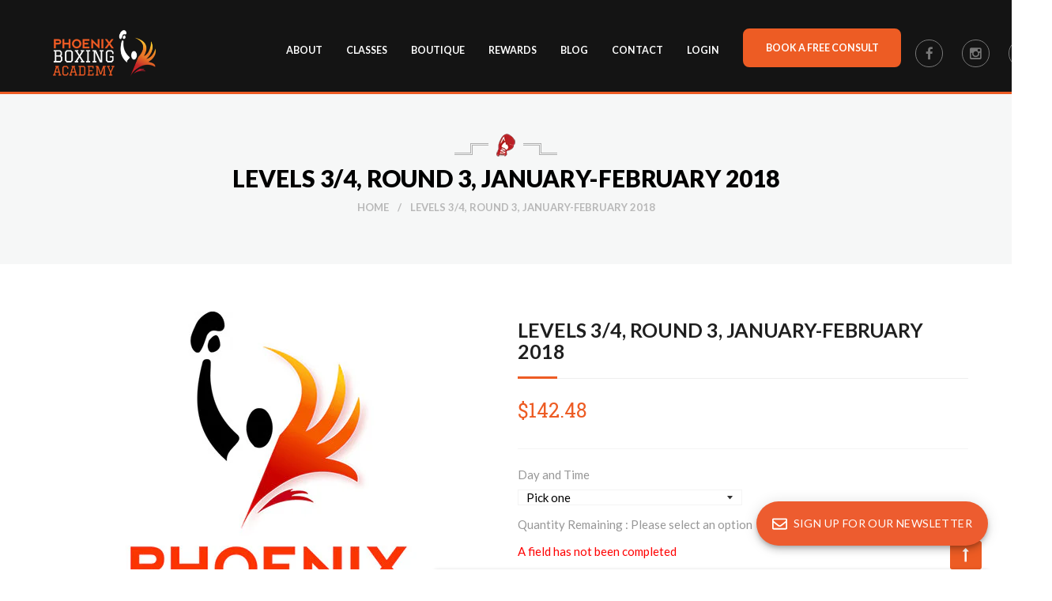

--- FILE ---
content_type: text/html; charset=utf-8
request_url: https://phoenixboxing.ca/products/levels-3-4-round-3-january-february-2017
body_size: 53676
content:
<!doctype html>
<!--[if IE 8]><html class="no-js lt-ie9" lang="en"> <![endif]-->
<!--[if IE 9 ]><html class="ie9 no-js"> <![endif]-->
<!--[if (gt IE 9)|!(IE)]><!--><html class="no-js" itemscope itemtype="http://schema.org/WebPage"><!--<![endif]-->
<head>

  <!-- Google Tag Manager -->
<script>(function(w,d,s,l,i){w[l]=w[l]||[];w[l].push({'gtm.start':
new Date().getTime(),event:'gtm.js'});var f=d.getElementsByTagName(s)[0],
j=d.createElement(s),dl=l!='dataLayer'?'&l='+l:'';j.async=true;j.src=
'https://www.googletagmanager.com/gtm.js?id='+i+dl;f.parentNode.insertBefore(j,f);
})(window,document,'script','dataLayer','GTM-WFVBRBFP');</script>
<!-- End Google Tag Manager -->
  <!-- Basic page needs ================================================== -->
  <!--<meta charset="utf-8">-->
  <meta http-equiv="Content-Type" content="text/html; charset=utf-8">
  <meta name="google-site-verification" content="bN1F5ScBMVFM8UnbJby-gnnMVdgfhiS5LqX6Of_QZZo" />
  <!-- VFF -->
  
   
  
  
    
  	
  	
  
  <link rel="shortcut icon" href="//phoenixboxing.ca/cdn/shop/t/4/assets/favicon.png?v=120270513485082760871470937039" type="image/png" />
   
  
  <title>Levels 3/4, Round 3, January-February 2018 - PHOENIX BOXING ACADEMY</title>
  

  
  <meta name="description" content="Levels 3/4, Round 3, January-February 2017">
  

  <!-- Helpers ================================================== -->
  <!-- /snippets/social-meta-tags.liquid -->


  <meta property="og:type" content="product">
  <meta property="og:title" content="Levels 3/4, Round 3, January-February 2018">
  
  <meta property="og:image" content="http://phoenixboxing.ca/cdn/shop/products/Phoenix_Logo_Md_b963719e-7b90-4960-92c5-a110511159f2_grande.jpg?v=1471287998">
  <meta property="og:image:secure_url" content="https://phoenixboxing.ca/cdn/shop/products/Phoenix_Logo_Md_b963719e-7b90-4960-92c5-a110511159f2_grande.jpg?v=1471287998">
  
  <meta property="og:price:amount" content="142.48">
  <meta property="og:price:currency" content="CAD">


  <meta property="og:description" content="Levels 3/4, Round 3, January-February 2017">

  <meta property="og:url" content="https://phoenixboxing.ca/products/levels-3-4-round-3-january-february-2017">
  <meta property="og:site_name" content="PHOENIX BOXING ACADEMY">





  <meta name="twitter:site" content="@">

<meta name="twitter:card" content="summary">

  <meta name="twitter:title" content="Levels 3/4, Round 3, January-February 2018">
  <meta name="twitter:description" content="">
  <meta name="twitter:image" content="https://phoenixboxing.ca/cdn/shop/products/Phoenix_Logo_Md_b963719e-7b90-4960-92c5-a110511159f2_medium.jpg?v=1471287998">
  <meta name="twitter:image:width" content="240">
  <meta name="twitter:image:height" content="240">


  <link rel="canonical" href="https://phoenixboxing.ca/products/levels-3-4-round-3-january-february-2017"> 
  <meta name="viewport" content="width=device-width, initial-scale=1, minimum-scale=1, maximum-scale=1" />
  <meta name="theme-color" content="#747474">
  <meta name="google-site-verification" content="pn15i_ZeiWvCXk2wIHzFwK4T9_tOZM-b6qGkzwbmYuE" />
  <link href="//phoenixboxing.ca/cdn/shop/t/4/assets/bootstrap.min.css?v=58221731202380851321469842662" rel="stylesheet" type="text/css" media="all" />
  <!-- CSS ================================================== -->
  <link href="//phoenixboxing.ca/cdn/shop/t/4/assets/font-awesome.min.css?v=55584660431705360781469842667" rel="stylesheet" type="text/css" media="all" />
  <link href="//phoenixboxing.ca/cdn/shop/t/4/assets/icomoon.css?v=62555967918621827801469842671" rel="stylesheet" type="text/css" media="all" />
  <link href="//phoenixboxing.ca/cdn/shop/t/4/assets/pe-icon-7-stroke.css?v=107920015706139329681469842679" rel="stylesheet" type="text/css" media="all" />
  <link href="//phoenixboxing.ca/cdn/shop/t/4/assets/animate.min.css?v=25610463438829046721469842660" rel="stylesheet" type="text/css" media="all" />
  <link href="//phoenixboxing.ca/cdn/shop/t/4/assets/jquery.mCustomScrollbar.css?v=85941646027246651621469842674" rel="stylesheet" type="text/css" media="all" />
  <link href="//phoenixboxing.ca/cdn/shop/t/4/assets/nivo-custom.css?v=87779054821893427701469842676" rel="stylesheet" type="text/css" media="all" />
  <link href="//phoenixboxing.ca/cdn/shop/t/4/assets/nivo-slider.css?v=54828019107642361211469842676" rel="stylesheet" type="text/css" media="all" />
  <link href="//phoenixboxing.ca/cdn/shop/t/4/assets/owl.carousel.css?v=105269972632140492971469842678" rel="stylesheet" type="text/css" media="all" />
  <link href="//phoenixboxing.ca/cdn/shop/t/4/assets/owl.theme.css?v=70141848804556674751469842678" rel="stylesheet" type="text/css" media="all" />
  <link href="//phoenixboxing.ca/cdn/shop/t/4/assets/owl.effects.css?v=116565046872410214691469842678" rel="stylesheet" type="text/css" media="all" />
  <link href="//phoenixboxing.ca/cdn/shop/t/4/assets/effect.css?v=5730250277006954031469842665" rel="stylesheet" type="text/css" media="all" />
  <link href="//phoenixboxing.ca/cdn/shop/t/4/assets/ultramegamenu.css?v=140099377933317837351481135893" rel="stylesheet" type="text/css" media="all" />
  <link href="//phoenixboxing.ca/cdn/shop/t/4/assets/colorbox.css?v=13297091123381647951469842664" rel="stylesheet" type="text/css" media="all" />  
  <link href="//phoenixboxing.ca/cdn/shop/t/4/assets/styles.scss.css?v=81339964491884988421711675372" rel="stylesheet" type="text/css" media="all" />
  <link href="//phoenixboxing.ca/cdn/shop/t/4/assets/responsive.scss.css?v=45067939292773580031607123911" rel="stylesheet" type="text/css" media="all" />
  <link href="//phoenixboxing.ca/cdn/shop/t/4/assets/color-config.scss.css?v=171877684490188872371471009261" rel="stylesheet" type="text/css" media="all" />
  <link href="//phoenixboxing.ca/cdn/shop/t/4/assets/jquery.fancybox.css?v=89610375720255671161469842674" rel="stylesheet" type="text/css" media="all" />
  <link href="//phoenixboxing.ca/cdn/shop/t/4/assets/wm-custom.css?v=12804043060588987401760574335" rel="stylesheet" type="text/css" media="all" />
  <link href="//phoenixboxing.ca/cdn/shop/t/4/assets/slick.css?v=72376615944862524581469929519" rel="stylesheet" type="text/css" media="all" />
  <link href="//phoenixboxing.ca/cdn/shop/t/4/assets/slick-theme.css?v=111566387709569418871469929466" rel="stylesheet" type="text/css" media="all" />
  
  <!-- Header hook for plugins ================================================== -->
  <script>window.performance && window.performance.mark && window.performance.mark('shopify.content_for_header.start');</script><meta name="google-site-verification" content="40GUb7-vkn0xWJTPJeXdiOrQMQM6SAgSDPnbdntj0lo">
<meta id="shopify-digital-wallet" name="shopify-digital-wallet" content="/12608353/digital_wallets/dialog">
<meta name="shopify-checkout-api-token" content="83c83c540df02906862606c871028c36">
<meta id="in-context-paypal-metadata" data-shop-id="12608353" data-venmo-supported="false" data-environment="production" data-locale="en_US" data-paypal-v4="true" data-currency="CAD">
<link rel="alternate" type="application/json+oembed" href="https://phoenixboxing.ca/products/levels-3-4-round-3-january-february-2017.oembed">
<script async="async" src="/checkouts/internal/preloads.js?locale=en-CA"></script>
<link rel="preconnect" href="https://shop.app" crossorigin="anonymous">
<script async="async" src="https://shop.app/checkouts/internal/preloads.js?locale=en-CA&shop_id=12608353" crossorigin="anonymous"></script>
<script id="apple-pay-shop-capabilities" type="application/json">{"shopId":12608353,"countryCode":"CA","currencyCode":"CAD","merchantCapabilities":["supports3DS"],"merchantId":"gid:\/\/shopify\/Shop\/12608353","merchantName":"PHOENIX BOXING ACADEMY","requiredBillingContactFields":["postalAddress","email","phone"],"requiredShippingContactFields":["postalAddress","email","phone"],"shippingType":"shipping","supportedNetworks":["visa","masterCard","amex","discover","interac","jcb"],"total":{"type":"pending","label":"PHOENIX BOXING ACADEMY","amount":"1.00"},"shopifyPaymentsEnabled":true,"supportsSubscriptions":true}</script>
<script id="shopify-features" type="application/json">{"accessToken":"83c83c540df02906862606c871028c36","betas":["rich-media-storefront-analytics"],"domain":"phoenixboxing.ca","predictiveSearch":true,"shopId":12608353,"locale":"en"}</script>
<script>var Shopify = Shopify || {};
Shopify.shop = "phoenix-boxing.myshopify.com";
Shopify.locale = "en";
Shopify.currency = {"active":"CAD","rate":"1.0"};
Shopify.country = "CA";
Shopify.theme = {"name":"WM Sp-goshop-home1","id":116196225,"schema_name":null,"schema_version":null,"theme_store_id":null,"role":"main"};
Shopify.theme.handle = "null";
Shopify.theme.style = {"id":null,"handle":null};
Shopify.cdnHost = "phoenixboxing.ca/cdn";
Shopify.routes = Shopify.routes || {};
Shopify.routes.root = "/";</script>
<script type="module">!function(o){(o.Shopify=o.Shopify||{}).modules=!0}(window);</script>
<script>!function(o){function n(){var o=[];function n(){o.push(Array.prototype.slice.apply(arguments))}return n.q=o,n}var t=o.Shopify=o.Shopify||{};t.loadFeatures=n(),t.autoloadFeatures=n()}(window);</script>
<script>
  window.ShopifyPay = window.ShopifyPay || {};
  window.ShopifyPay.apiHost = "shop.app\/pay";
  window.ShopifyPay.redirectState = null;
</script>
<script id="shop-js-analytics" type="application/json">{"pageType":"product"}</script>
<script defer="defer" async type="module" src="//phoenixboxing.ca/cdn/shopifycloud/shop-js/modules/v2/client.init-shop-cart-sync_BdyHc3Nr.en.esm.js"></script>
<script defer="defer" async type="module" src="//phoenixboxing.ca/cdn/shopifycloud/shop-js/modules/v2/chunk.common_Daul8nwZ.esm.js"></script>
<script type="module">
  await import("//phoenixboxing.ca/cdn/shopifycloud/shop-js/modules/v2/client.init-shop-cart-sync_BdyHc3Nr.en.esm.js");
await import("//phoenixboxing.ca/cdn/shopifycloud/shop-js/modules/v2/chunk.common_Daul8nwZ.esm.js");

  window.Shopify.SignInWithShop?.initShopCartSync?.({"fedCMEnabled":true,"windoidEnabled":true});

</script>
<script>
  window.Shopify = window.Shopify || {};
  if (!window.Shopify.featureAssets) window.Shopify.featureAssets = {};
  window.Shopify.featureAssets['shop-js'] = {"shop-cart-sync":["modules/v2/client.shop-cart-sync_QYOiDySF.en.esm.js","modules/v2/chunk.common_Daul8nwZ.esm.js"],"init-fed-cm":["modules/v2/client.init-fed-cm_DchLp9rc.en.esm.js","modules/v2/chunk.common_Daul8nwZ.esm.js"],"shop-button":["modules/v2/client.shop-button_OV7bAJc5.en.esm.js","modules/v2/chunk.common_Daul8nwZ.esm.js"],"init-windoid":["modules/v2/client.init-windoid_DwxFKQ8e.en.esm.js","modules/v2/chunk.common_Daul8nwZ.esm.js"],"shop-cash-offers":["modules/v2/client.shop-cash-offers_DWtL6Bq3.en.esm.js","modules/v2/chunk.common_Daul8nwZ.esm.js","modules/v2/chunk.modal_CQq8HTM6.esm.js"],"shop-toast-manager":["modules/v2/client.shop-toast-manager_CX9r1SjA.en.esm.js","modules/v2/chunk.common_Daul8nwZ.esm.js"],"init-shop-email-lookup-coordinator":["modules/v2/client.init-shop-email-lookup-coordinator_UhKnw74l.en.esm.js","modules/v2/chunk.common_Daul8nwZ.esm.js"],"pay-button":["modules/v2/client.pay-button_DzxNnLDY.en.esm.js","modules/v2/chunk.common_Daul8nwZ.esm.js"],"avatar":["modules/v2/client.avatar_BTnouDA3.en.esm.js"],"init-shop-cart-sync":["modules/v2/client.init-shop-cart-sync_BdyHc3Nr.en.esm.js","modules/v2/chunk.common_Daul8nwZ.esm.js"],"shop-login-button":["modules/v2/client.shop-login-button_D8B466_1.en.esm.js","modules/v2/chunk.common_Daul8nwZ.esm.js","modules/v2/chunk.modal_CQq8HTM6.esm.js"],"init-customer-accounts-sign-up":["modules/v2/client.init-customer-accounts-sign-up_C8fpPm4i.en.esm.js","modules/v2/client.shop-login-button_D8B466_1.en.esm.js","modules/v2/chunk.common_Daul8nwZ.esm.js","modules/v2/chunk.modal_CQq8HTM6.esm.js"],"init-shop-for-new-customer-accounts":["modules/v2/client.init-shop-for-new-customer-accounts_CVTO0Ztu.en.esm.js","modules/v2/client.shop-login-button_D8B466_1.en.esm.js","modules/v2/chunk.common_Daul8nwZ.esm.js","modules/v2/chunk.modal_CQq8HTM6.esm.js"],"init-customer-accounts":["modules/v2/client.init-customer-accounts_dRgKMfrE.en.esm.js","modules/v2/client.shop-login-button_D8B466_1.en.esm.js","modules/v2/chunk.common_Daul8nwZ.esm.js","modules/v2/chunk.modal_CQq8HTM6.esm.js"],"shop-follow-button":["modules/v2/client.shop-follow-button_CkZpjEct.en.esm.js","modules/v2/chunk.common_Daul8nwZ.esm.js","modules/v2/chunk.modal_CQq8HTM6.esm.js"],"lead-capture":["modules/v2/client.lead-capture_BntHBhfp.en.esm.js","modules/v2/chunk.common_Daul8nwZ.esm.js","modules/v2/chunk.modal_CQq8HTM6.esm.js"],"checkout-modal":["modules/v2/client.checkout-modal_CfxcYbTm.en.esm.js","modules/v2/chunk.common_Daul8nwZ.esm.js","modules/v2/chunk.modal_CQq8HTM6.esm.js"],"shop-login":["modules/v2/client.shop-login_Da4GZ2H6.en.esm.js","modules/v2/chunk.common_Daul8nwZ.esm.js","modules/v2/chunk.modal_CQq8HTM6.esm.js"],"payment-terms":["modules/v2/client.payment-terms_MV4M3zvL.en.esm.js","modules/v2/chunk.common_Daul8nwZ.esm.js","modules/v2/chunk.modal_CQq8HTM6.esm.js"]};
</script>
<script>(function() {
  var isLoaded = false;
  function asyncLoad() {
    if (isLoaded) return;
    isLoaded = true;
    var urls = ["https:\/\/js.jilt.com\/storefront\/v1\/jilt.js?shop=phoenix-boxing.myshopify.com","https:\/\/cdn.shopify.com\/s\/files\/1\/1260\/8353\/t\/4\/assets\/globo.formbuilder.init.js?v=1620166790\u0026shop=phoenix-boxing.myshopify.com","\/\/cdn.shopify.com\/proxy\/338048c0d296cbdb315dd576c514469dad6b4d26a1c101ec1da78e73d0c0193c\/static.cdn.printful.com\/static\/js\/external\/shopify-product-customizer.js?v=0.28\u0026shop=phoenix-boxing.myshopify.com\u0026sp-cache-control=cHVibGljLCBtYXgtYWdlPTkwMA"];
    for (var i = 0; i < urls.length; i++) {
      var s = document.createElement('script');
      s.type = 'text/javascript';
      s.async = true;
      s.src = urls[i];
      var x = document.getElementsByTagName('script')[0];
      x.parentNode.insertBefore(s, x);
    }
  };
  if(window.attachEvent) {
    window.attachEvent('onload', asyncLoad);
  } else {
    window.addEventListener('load', asyncLoad, false);
  }
})();</script>
<script id="__st">var __st={"a":12608353,"offset":-18000,"reqid":"b2654bb6-ada2-4187-b2cf-3d5cf3bc5b42-1768956728","pageurl":"phoenixboxing.ca\/products\/levels-3-4-round-3-january-february-2017","u":"7db6b6507999","p":"product","rtyp":"product","rid":5824640833};</script>
<script>window.ShopifyPaypalV4VisibilityTracking = true;</script>
<script id="captcha-bootstrap">!function(){'use strict';const t='contact',e='account',n='new_comment',o=[[t,t],['blogs',n],['comments',n],[t,'customer']],c=[[e,'customer_login'],[e,'guest_login'],[e,'recover_customer_password'],[e,'create_customer']],r=t=>t.map((([t,e])=>`form[action*='/${t}']:not([data-nocaptcha='true']) input[name='form_type'][value='${e}']`)).join(','),a=t=>()=>t?[...document.querySelectorAll(t)].map((t=>t.form)):[];function s(){const t=[...o],e=r(t);return a(e)}const i='password',u='form_key',d=['recaptcha-v3-token','g-recaptcha-response','h-captcha-response',i],f=()=>{try{return window.sessionStorage}catch{return}},m='__shopify_v',_=t=>t.elements[u];function p(t,e,n=!1){try{const o=window.sessionStorage,c=JSON.parse(o.getItem(e)),{data:r}=function(t){const{data:e,action:n}=t;return t[m]||n?{data:e,action:n}:{data:t,action:n}}(c);for(const[e,n]of Object.entries(r))t.elements[e]&&(t.elements[e].value=n);n&&o.removeItem(e)}catch(o){console.error('form repopulation failed',{error:o})}}const l='form_type',E='cptcha';function T(t){t.dataset[E]=!0}const w=window,h=w.document,L='Shopify',v='ce_forms',y='captcha';let A=!1;((t,e)=>{const n=(g='f06e6c50-85a8-45c8-87d0-21a2b65856fe',I='https://cdn.shopify.com/shopifycloud/storefront-forms-hcaptcha/ce_storefront_forms_captcha_hcaptcha.v1.5.2.iife.js',D={infoText:'Protected by hCaptcha',privacyText:'Privacy',termsText:'Terms'},(t,e,n)=>{const o=w[L][v],c=o.bindForm;if(c)return c(t,g,e,D).then(n);var r;o.q.push([[t,g,e,D],n]),r=I,A||(h.body.append(Object.assign(h.createElement('script'),{id:'captcha-provider',async:!0,src:r})),A=!0)});var g,I,D;w[L]=w[L]||{},w[L][v]=w[L][v]||{},w[L][v].q=[],w[L][y]=w[L][y]||{},w[L][y].protect=function(t,e){n(t,void 0,e),T(t)},Object.freeze(w[L][y]),function(t,e,n,w,h,L){const[v,y,A,g]=function(t,e,n){const i=e?o:[],u=t?c:[],d=[...i,...u],f=r(d),m=r(i),_=r(d.filter((([t,e])=>n.includes(e))));return[a(f),a(m),a(_),s()]}(w,h,L),I=t=>{const e=t.target;return e instanceof HTMLFormElement?e:e&&e.form},D=t=>v().includes(t);t.addEventListener('submit',(t=>{const e=I(t);if(!e)return;const n=D(e)&&!e.dataset.hcaptchaBound&&!e.dataset.recaptchaBound,o=_(e),c=g().includes(e)&&(!o||!o.value);(n||c)&&t.preventDefault(),c&&!n&&(function(t){try{if(!f())return;!function(t){const e=f();if(!e)return;const n=_(t);if(!n)return;const o=n.value;o&&e.removeItem(o)}(t);const e=Array.from(Array(32),(()=>Math.random().toString(36)[2])).join('');!function(t,e){_(t)||t.append(Object.assign(document.createElement('input'),{type:'hidden',name:u})),t.elements[u].value=e}(t,e),function(t,e){const n=f();if(!n)return;const o=[...t.querySelectorAll(`input[type='${i}']`)].map((({name:t})=>t)),c=[...d,...o],r={};for(const[a,s]of new FormData(t).entries())c.includes(a)||(r[a]=s);n.setItem(e,JSON.stringify({[m]:1,action:t.action,data:r}))}(t,e)}catch(e){console.error('failed to persist form',e)}}(e),e.submit())}));const S=(t,e)=>{t&&!t.dataset[E]&&(n(t,e.some((e=>e===t))),T(t))};for(const o of['focusin','change'])t.addEventListener(o,(t=>{const e=I(t);D(e)&&S(e,y())}));const B=e.get('form_key'),M=e.get(l),P=B&&M;t.addEventListener('DOMContentLoaded',(()=>{const t=y();if(P)for(const e of t)e.elements[l].value===M&&p(e,B);[...new Set([...A(),...v().filter((t=>'true'===t.dataset.shopifyCaptcha))])].forEach((e=>S(e,t)))}))}(h,new URLSearchParams(w.location.search),n,t,e,['guest_login'])})(!0,!0)}();</script>
<script integrity="sha256-4kQ18oKyAcykRKYeNunJcIwy7WH5gtpwJnB7kiuLZ1E=" data-source-attribution="shopify.loadfeatures" defer="defer" src="//phoenixboxing.ca/cdn/shopifycloud/storefront/assets/storefront/load_feature-a0a9edcb.js" crossorigin="anonymous"></script>
<script crossorigin="anonymous" defer="defer" src="//phoenixboxing.ca/cdn/shopifycloud/storefront/assets/shopify_pay/storefront-65b4c6d7.js?v=20250812"></script>
<script data-source-attribution="shopify.dynamic_checkout.dynamic.init">var Shopify=Shopify||{};Shopify.PaymentButton=Shopify.PaymentButton||{isStorefrontPortableWallets:!0,init:function(){window.Shopify.PaymentButton.init=function(){};var t=document.createElement("script");t.src="https://phoenixboxing.ca/cdn/shopifycloud/portable-wallets/latest/portable-wallets.en.js",t.type="module",document.head.appendChild(t)}};
</script>
<script data-source-attribution="shopify.dynamic_checkout.buyer_consent">
  function portableWalletsHideBuyerConsent(e){var t=document.getElementById("shopify-buyer-consent"),n=document.getElementById("shopify-subscription-policy-button");t&&n&&(t.classList.add("hidden"),t.setAttribute("aria-hidden","true"),n.removeEventListener("click",e))}function portableWalletsShowBuyerConsent(e){var t=document.getElementById("shopify-buyer-consent"),n=document.getElementById("shopify-subscription-policy-button");t&&n&&(t.classList.remove("hidden"),t.removeAttribute("aria-hidden"),n.addEventListener("click",e))}window.Shopify?.PaymentButton&&(window.Shopify.PaymentButton.hideBuyerConsent=portableWalletsHideBuyerConsent,window.Shopify.PaymentButton.showBuyerConsent=portableWalletsShowBuyerConsent);
</script>
<script data-source-attribution="shopify.dynamic_checkout.cart.bootstrap">document.addEventListener("DOMContentLoaded",(function(){function t(){return document.querySelector("shopify-accelerated-checkout-cart, shopify-accelerated-checkout")}if(t())Shopify.PaymentButton.init();else{new MutationObserver((function(e,n){t()&&(Shopify.PaymentButton.init(),n.disconnect())})).observe(document.body,{childList:!0,subtree:!0})}}));
</script>
<link id="shopify-accelerated-checkout-styles" rel="stylesheet" media="screen" href="https://phoenixboxing.ca/cdn/shopifycloud/portable-wallets/latest/accelerated-checkout-backwards-compat.css" crossorigin="anonymous">
<style id="shopify-accelerated-checkout-cart">
        #shopify-buyer-consent {
  margin-top: 1em;
  display: inline-block;
  width: 100%;
}

#shopify-buyer-consent.hidden {
  display: none;
}

#shopify-subscription-policy-button {
  background: none;
  border: none;
  padding: 0;
  text-decoration: underline;
  font-size: inherit;
  cursor: pointer;
}

#shopify-subscription-policy-button::before {
  box-shadow: none;
}

      </style>

<script>window.performance && window.performance.mark && window.performance.mark('shopify.content_for_header.end');</script>
  <!-- /snippets/oldIE-js.liquid -->


<!--[if lt IE 9]>
<script src="//cdnjs.cloudflare.com/ajax/libs/html5shiv/3.7.2/html5shiv.min.js" type="text/javascript"></script>
<script src="//phoenixboxing.ca/cdn/shop/t/4/assets/respond.min.js?v=52248677837542619231469842680" type="text/javascript"></script>
<link href="//phoenixboxing.ca/cdn/shop/t/4/assets/respond-proxy.html" id="respond-proxy" rel="respond-proxy" />
<link href="//phoenixboxing.ca/search?q=de08a615eea5b41418b06cc648b9d6eb" id="respond-redirect" rel="respond-redirect" />
<script src="//phoenixboxing.ca/search?q=de08a615eea5b41418b06cc648b9d6eb" type="text/javascript"></script>
<![endif]-->


  
  <!--[if IE]>
 	<style>
   		.product-view .product-options .selector-wrapper{
       		display: inline-block !important;
			padding: 0;
    	}
	</style>
  <![endif]-->

  <script src="//ajax.googleapis.com/ajax/libs/jquery/1.11.0/jquery.min.js" type="text/javascript"></script>
  <script src="//phoenixboxing.ca/cdn/shop/t/4/assets/modernizr.min.js?v=137617515274177302221469842676" type="text/javascript"></script>
  <script src="//phoenixboxing.ca/cdn/shop/t/4/assets/bootstrap.min.js?v=135618559580299884151469842662" type="text/javascript"></script>
  
  
  <link rel="stylesheet" href="https://fonts.googleapis.com/css2?family=Material+Symbols+Outlined:opsz,wght,FILL,GRAD@20..48,100..700,0..1,-50..200" />
  <link href="//fonts.googleapis.com/css?family=Lato:100italic,300italic,400italic,600italic,700italic,800italic,900italic,100,300,600,700,800,900,400&amp;subset=cyrillic-ext,greek-ext,latin,latin-ext,cyrillic,greek,vietnamese" rel='stylesheet' type='text/css'>
  <script type="text/javascript">
    var productsObj = {};
    var swatch_size_enable = false;
    var swatch_color_enable = false;
    var asset_url = '';
    var money_format = '<span class="money">${{amount}}</span>';
  </script>
  <script type='text/javascript'>var jiltStorefrontParams = {"capture_email_on_add_to_cart":0,"platform":"shopify","popover_dismiss_message":"Your email and cart are saved so we can send you email reminders about this order.","shop_uuid":"df3b6f0d-17f4-4355-a670-688297dec88b","signup_form":{}}; </script>
    
<!-- BEGIN app block: shopify://apps/powerful-form-builder/blocks/app-embed/e4bcb1eb-35b2-42e6-bc37-bfe0e1542c9d --><script type="text/javascript" hs-ignore data-cookieconsent="ignore">
  var Globo = Globo || {};
  var globoFormbuilderRecaptchaInit = function(){};
  var globoFormbuilderHcaptchaInit = function(){};
  window.Globo.FormBuilder = window.Globo.FormBuilder || {};
  window.Globo.FormBuilder.shop = {"configuration":{"money_format":"${{amount}}"},"pricing":{"features":{"bulkOrderForm":true,"cartForm":true,"fileUpload":30,"removeCopyright":true,"restrictedEmailDomains":true,"metrics":true}},"settings":{"copyright":"Powered by G: <a href=\"https://apps.shopify.com/form-builder-contact-form\" target=\"_blank\">Form Builder</a>","hideWaterMark":false,"reCaptcha":{"recaptchaType":"v2","siteKey":false,"languageCode":"en"},"hCaptcha":{"siteKey":false},"scrollTop":false,"customCssCode":"","customCssEnabled":false,"additionalColumns":[]},"encryption_form_id":0,"url":"https://form.globo.io/","CDN_URL":"https://dxo9oalx9qc1s.cloudfront.net","app_id":"1783207"};

  if(window.Globo.FormBuilder.shop.settings.customCssEnabled && window.Globo.FormBuilder.shop.settings.customCssCode){
    const customStyle = document.createElement('style');
    customStyle.type = 'text/css';
    customStyle.innerHTML = window.Globo.FormBuilder.shop.settings.customCssCode;
    document.head.appendChild(customStyle);
  }

  window.Globo.FormBuilder.forms = [];
    
      
      
      
      window.Globo.FormBuilder.forms[22171] = {"22171":{"elements":[{"id":"group","type":"group","label":"Basic info","description":"","elements":[{"id":"text","type":"text","label":"First Name","placeholder":"","description":"","limitCharacters":false,"characters":100,"hideLabel":false,"keepPositionLabel":false,"required":true,"ifHideLabel":false,"inputIcon":"","columnWidth":50},{"id":"text-2","type":"text","label":"Last Name","placeholder":"","description":"","limitCharacters":false,"characters":100,"hideLabel":false,"keepPositionLabel":false,"required":true,"ifHideLabel":false,"inputIcon":"","columnWidth":50},{"id":"email","type":"email","label":"Email","placeholder":"","description":"","limitCharacters":false,"characters":100,"hideLabel":false,"keepPositionLabel":false,"required":true,"ifHideLabel":false,"inputIcon":"","columnWidth":50},{"id":"phone","type":"phone","label":"Phone","placeholder":"","description":"","validatePhone":false,"onlyShowFlag":false,"defaultCountryCode":"us","limitCharacters":false,"characters":100,"hideLabel":false,"keepPositionLabel":false,"required":true,"ifHideLabel":false,"inputIcon":"","columnWidth":50},{"id":"text-13","type":"text","label":"Address","placeholder":"","description":"","limitCharacters":false,"characters":100,"hideLabel":false,"keepPositionLabel":false,"required":true,"ifHideLabel":false,"inputIcon":"","columnWidth":33.33},{"id":"text-5","type":"text","label":"Postal Code","placeholder":"","description":"","limitCharacters":false,"characters":100,"hideLabel":false,"keepPositionLabel":false,"required":true,"ifHideLabel":false,"inputIcon":"","columnWidth":33.33},{"id":"text-6","type":"text","label":"City","placeholder":"","description":"","limitCharacters":false,"characters":100,"hideLabel":false,"keepPositionLabel":false,"required":true,"ifHideLabel":false,"inputIcon":"","columnWidth":33.33},{"id":"text-3","type":"text","label":"Occupation","placeholder":"","description":"","limitCharacters":false,"characters":100,"hideLabel":false,"keepPositionLabel":false,"required":true,"ifHideLabel":false,"inputIcon":"","columnWidth":33.33},{"id":"select-2","type":"select","label":"Gender","placeholder":"Please select","options":"Female\nMale\nOther","defaultOption":"","description":"","hideLabel":false,"keepPositionLabel":false,"required":true,"ifHideLabel":false,"inputIcon":"","columnWidth":33.33},{"id":"number-2","type":"number","label":"Age","placeholder":"","description":"","limitCharacters":false,"characters":100,"hideLabel":false,"keepPositionLabel":false,"required":true,"ifHideLabel":false,"inputIcon":"","columnWidth":33.33,"conditionalField":false,"onlyShowIf":false,"select-2":false},{"id":"password","type":"password","label":"Password","placeholder":"","description":"Please use a minimum of 6 characters","limitCharacters":false,"characters":100,"validationRule":"^.{6,}$","advancedValidateRule":"","hideLabel":false,"keepPositionLabel":false,"required":true,"ifHideLabel":false,"hasConfirm":true,"storePasswordData":true,"labelConfirm":"Confirm password","placeholderConfirm":"","descriptionConfirm":"","inputIcon":"","columnWidth":50,"conditionalField":false,"onlyShowIf":false,"select-2":false},{"id":"hidden","type":"hidden","label":"Hidden Tag","dataType":"fixed","fixedValue":"vff, free-trial","defaultValue":"","dynamicValue":[{"when":"","is":"","value":""}]}],"add-elements":null,"conditionalFieldForAllElements":false},{"id":"group-1","type":"group","label":"About Boxer","description":"","elements":[{"id":"radio","type":"radio","label":"1. Are you a phoenix boxing rookie?","options":"Yes\nNo","defaultOption":"","description":"","hideLabel":false,"keepPositionLabel":false,"required":true,"ifHideLabel":false,"inlineOption":100,"columnWidth":100,"conditionalField":false,"onlyShowIf":false,"select-2":false},{"id":"select","type":"select","label":"If you a phoenix boxing vet – what level?","placeholder":"Please select","options":"1\n2\n3\n4\n5\n6","defaultOption":"","description":"","hideLabel":false,"keepPositionLabel":false,"required":false,"ifHideLabel":false,"inputIcon":"","columnWidth":100,"conditionalField":true,"onlyShowIf":"radio","select-2":"No","radio":"No","conditionalIsValue":"No"},{"id":"radio-2","type":"radio","label":"2. Are you currently physically active?","options":"Yes\nNo*","defaultOption":"","description":"(*If NO – please go to QUESTION 8, and read WAIVER very carefully  to realize\/accept what you have enrolled in. PHOENIX BOXING training is tough!)","hideLabel":false,"keepPositionLabel":false,"required":true,"ifHideLabel":false,"inlineOption":100,"columnWidth":100,"conditionalField":false,"onlyShowIf":false,"select-2":false,"radio":false,"select":false},{"id":"text-7","type":"text","label":"Reasons for Inactivity: ","placeholder":"","description":"","limitCharacters":false,"characters":100,"hideLabel":false,"keepPositionLabel":false,"required":false,"ifHideLabel":false,"inputIcon":"","columnWidth":100,"conditionalField":true,"onlyShowIf":"radio-2","select-2":"No*","radio":"No*","select":"No*","radio-2":"No*","conditionalIsValue":"No*"},{"id":"radio-3","type":"radio","label":"Are you pregnant?","options":"Yes*\nNo","defaultOption":"","description":"(*If YES - Please contact PHOENIX BOXING ASAP to withdraw from your course. You will receive a full refund or credit). NO PREGNANT ROOKIES - OUR TRAINING IS TOO INTENSE FOR PREGRNANT WOMEN WHO HAVE NO PREVIOUS EXPERIENCE WITH OUR GYM \u0026 TRAINING! WE LOOK FORWARD TO TRAINING \u0026 COACHING YOU POST PARTUM.","hideLabel":false,"keepPositionLabel":false,"required":false,"ifHideLabel":false,"inlineOption":100,"columnWidth":100,"conditionalField":true,"onlyShowIf":"select-2","select-2":"Female","radio":"Female","select":"Female","radio-2":"Female","conditionalIsValue":"Female"},{"id":"textarea-2","type":"textarea","label":"3. What type of athletics\/fitness training do you currently engage in?  ","placeholder":"","description":"","limitCharacters":false,"characters":100,"hideLabel":false,"keepPositionLabel":false,"required":true,"ifHideLabel":false,"columnWidth":100,"conditionalField":false,"onlyShowIf":false,"select-2":false,"radio":false,"select":false,"radio-2":false,"radio-3":false},{"id":"text-10","type":"text","label":"4. How frequently do you engage in the above training? ","placeholder":"","description":"","limitCharacters":false,"characters":100,"hideLabel":false,"keepPositionLabel":false,"required":true,"ifHideLabel":false,"inputIcon":"","columnWidth":100,"conditionalField":false,"onlyShowIf":false,"select-2":false,"radio":false,"select":false,"radio-2":false,"radio-3":false},{"id":"text-11","type":"text","label":"5. How long have you been training this way?","placeholder":"","description":"","limitCharacters":false,"characters":100,"hideLabel":false,"keepPositionLabel":false,"required":true,"ifHideLabel":false,"inputIcon":"","columnWidth":100,"conditionalField":false,"onlyShowIf":false,"select-2":false,"radio":false,"select":false,"radio-2":false,"radio-3":false},{"id":"checkbox","type":"checkbox","label":"6. How would you rate the intensity of your training?","options":"Light (Walking)\nModerate (Jogging)\nVigorous (Sprinting)","defaultOptions":"","description":"","hideLabel":false,"keepPositionLabel":false,"required":true,"ifHideLabel":false,"inlineOption":100,"columnWidth":100,"conditionalField":false,"onlyShowIf":false,"select-2":false,"radio":false,"select":false,"radio-2":false,"radio-3":false},{"id":"checkbox-2","type":"checkbox","label":"7.  Why are you interested in PHOENIX Boxing Academy Courses?","options":"Learn New Skills                    \nStress Management\nPhysical Conditioning (Results!)\nSatisfaction \u0026 Enjoyment\nChallenge \u0026 Intensity \nStructure \u0026 Commitment  \nCross-Training for Sport\nOther","defaultOptions":"","description":"","hideLabel":false,"keepPositionLabel":false,"required":true,"ifHideLabel":false,"inlineOption":100,"columnWidth":100,"conditionalField":false,"onlyShowIf":false,"select-2":false,"radio":false,"select":false,"radio-2":false,"radio-3":false,"checkbox":false},{"id":"text-8","type":"text","label":"Specify","placeholder":"","description":"","limitCharacters":false,"characters":100,"hideLabel":false,"keepPositionLabel":false,"required":false,"ifHideLabel":false,"inputIcon":"","columnWidth":100,"conditionalField":true,"onlyShowIf":"checkbox-2","select-2":"Other","radio":"Other","select":"Other","radio-2":"Other","radio-3":"Other","checkbox":"Other","checkbox-2":"Other","conditionalIsValue":"Other"},{"id":"checkbox-3","type":"checkbox","label":"8. How did you find out about Phoenix Boxing Academy Program? ","options":"PB Website\nDirect mail brochure\/coupon\nGoogle search\nPB banners outside gym  \nYoutube\nFacebook share\nPB outdoor posters\nWord of Mouth\nOther ","defaultOptions":"","description":"","hideLabel":false,"keepPositionLabel":false,"required":true,"ifHideLabel":false,"inlineOption":100,"columnWidth":100,"conditionalField":false,"onlyShowIf":false,"select-2":false,"radio":false,"select":false,"radio-2":false,"radio-3":false,"checkbox":false,"checkbox-2":false},{"id":"textarea-3","type":"textarea","label":"Specify","placeholder":"","description":"","limitCharacters":false,"characters":100,"hideLabel":false,"keepPositionLabel":false,"required":false,"ifHideLabel":false,"columnWidth":100,"conditionalField":true,"onlyShowIf":"checkbox-3","select-2":"Word of Mouth","radio":"Word of Mouth","select":"Word of Mouth","radio-2":"Word of Mouth","radio-3":"Word of Mouth","checkbox":"Word of Mouth","checkbox-2":"Word of Mouth","checkbox-3":"Word of Mouth","conditionalIsValue":"Word of Mouth"},{"id":"text-9","type":"text","label":"Specify","placeholder":"","description":"","limitCharacters":false,"characters":100,"hideLabel":false,"keepPositionLabel":false,"required":false,"ifHideLabel":false,"inputIcon":"","columnWidth":100,"conditionalField":true,"onlyShowIf":"checkbox-3","select-2":"Other ","radio":"Other ","select":"Other ","radio-2":"Other ","radio-3":"Other ","checkbox":"Other ","checkbox-2":"Other ","checkbox-3":"Other ","conditionalIsValue":"Other "},{"id":"checkbox-4","type":"checkbox","label":"9. What GOALS would you like to achieve with Phoenix Boxing Academy?","options":"Muscle toning     \nIncrease strength            \nWellness \nIncrease cardio\nStress Management Discipline\/Dedication\nWeight Management  \nSelf-defense\nCross-Training for Sport \nOther","defaultOptions":"","description":"","hideLabel":false,"keepPositionLabel":false,"required":true,"ifHideLabel":false,"inlineOption":100,"columnWidth":100,"conditionalField":false,"onlyShowIf":false,"select-2":false,"radio":false,"select":false,"radio-2":false,"radio-3":false,"checkbox":false,"checkbox-2":false,"checkbox-3":false},{"id":"text-12","type":"text","label":"Specify","placeholder":"","description":"","limitCharacters":false,"characters":100,"hideLabel":false,"keepPositionLabel":false,"required":false,"ifHideLabel":false,"inputIcon":"","columnWidth":100,"conditionalField":true,"onlyShowIf":"checkbox-4","select-2":"Other","radio":"Other","select":"Other","radio-2":"Other","radio-3":"Other","checkbox":"Other","checkbox-2":"Other","checkbox-3":"Other","checkbox-4":"Other","conditionalIsValue":"Other"},{"id":"text-16","type":"text","label":"10. We want to get to know you, tell us about your favorite (Book, Movie, Podcast)","placeholder":"","description":"","limitCharacters":false,"characters":100,"hideLabel":false,"keepPositionLabel":false,"required":true,"ifHideLabel":false,"inputIcon":"","columnWidth":100,"conditionalField":false,"onlyShowIf":false,"select-2":false,"radio":false,"select":false,"radio-2":false,"radio-3":false,"checkbox":false,"checkbox-2":false,"checkbox-3":false,"checkbox-4":false},{"id":"radio-4","type":"radio","label":"How much are you willing to invest in your boxing \u0026 fitness","options":"$100 - 150+ per month\n$200 - 250+ per month\n$300 - $350+ per month","defaultOption":"","description":"","hideLabel":false,"keepPositionLabel":false,"required":false,"ifHideLabel":false,"inlineOption":100,"columnWidth":100,"conditionalField":false,"onlyShowIf":false,"select-2":false,"radio":false,"select":false,"radio-2":false,"radio-3":false,"checkbox":false,"checkbox-2":false,"checkbox-3":false,"checkbox-4":false},{"id":"rating-star","type":"rating-star","label":"On a scale of 1-5 how committed are you to achieving your Boxing \u0026 Fitness goals; Getting Your ASS to CLASS ( GYATC)? ","description":"","hideLabel":false,"keepPositionLabel":false,"required":false,"ifHideLabel":false,"columnWidth":100,"conditionalField":false,"onlyShowIf":false,"select-2":false,"radio":false,"select":false,"radio-2":false,"radio-3":false,"checkbox":false,"checkbox-2":false,"checkbox-3":false,"checkbox-4":false,"radio-4":false},{"id":"textarea-4","type":"textarea","label":"What is the biggest challenge for you to GYATC?   ","placeholder":"","description":"","limitCharacters":false,"characters":100,"hideLabel":false,"keepPositionLabel":false,"required":false,"ifHideLabel":false,"columnWidth":100,"conditionalField":false,"onlyShowIf":false,"select-2":false,"radio":false,"select":false,"radio-2":false,"radio-3":false,"checkbox":false,"checkbox-2":false,"checkbox-3":false,"checkbox-4":false,"radio-4":false}],"add-elements":null,"conditionalFieldForAllElements":false,"conditionalField":false,"onlyShowIf":false,"select-2":false},{"id":"group-2","type":"group","label":"PARQ","description":"","elements":[{"id":"paragraph-2","type":"paragraph","text":"\u003ch3\u003ePhysical activity improves your physical and mental health. Even small amounts of physical activity\u003c\/h3\u003e\u003ch3\u003eare good, and more is better.\u003c\/h3\u003e\u003cp\u003e\u003cbr\u003e\u003c\/p\u003e\u003cp\u003e\u003cbr\u003e\u003c\/p\u003e\u003cp\u003eFor almost everyone, the benefits of physical activity far outweigh any risks. For some individuals, specific advice from a\u003c\/p\u003e\u003cp\u003eQualified Exercise Professional (QEP – has post-secondary education in exercise sciences and an advanced certification in the\u003c\/p\u003e\u003cp\u003earea – see csep.ca\/certifications) or health care provider is advisable. \u003cstrong style=\"color: rgb(0, 0, 0);\"\u003eThis questionnaire is intended for all ages – to help move \u003c\/strong\u003e\u003cstrong\u003eyou along the path to becoming more physically active.\u003c\/strong\u003e\u003c\/p\u003e","columnWidth":100,"conditionalField":false,"onlyShowIf":false,"select-2":false,"radio":false,"select":false,"radio-2":false,"radio-3":false,"checkbox":false,"checkbox-2":false,"checkbox-3":false,"checkbox-4":false,"radio-4":false},{"id":"radio-5","type":"radio","label":"","options":"I am completing this questionnaire for myself.\nI am completing this questionnaire for my child\/dependent as parent\/guardian.","defaultOption":"","description":"","hideLabel":false,"keepPositionLabel":false,"required":false,"ifHideLabel":false,"inlineOption":100,"columnWidth":100,"conditionalField":false,"onlyShowIf":false,"select-2":false,"radio":false,"select":false,"radio-2":false,"radio-3":false,"checkbox":false,"checkbox-2":false,"checkbox-3":false,"checkbox-4":false,"radio-4":false},{"id":"paragraph-5","type":"paragraph","text":"\u003ch3\u003ePREPARE TO BECOME MORE ACTIVE\u003c\/h3\u003e","columnWidth":100,"conditionalField":false,"onlyShowIf":false,"select-2":false,"radio":false,"select":false,"radio-2":false,"radio-3":false,"checkbox":false,"checkbox-2":false,"checkbox-3":false,"checkbox-4":false,"radio-4":false,"radio-5":false},{"id":"paragraph-3","type":"paragraph","text":"\u003cp\u003eThe following questions will help to ensure that you have a safe physical activity\u003c\/p\u003e\u003cp\u003eexperience. Please answer \u003cstrong\u003eYES\u003c\/strong\u003e or \u003cstrong\u003eNO\u003c\/strong\u003e to each question \u003cu\u003ebefore\u003c\/u\u003e you become more\u003c\/p\u003e\u003cp\u003ephysically active. If you are unsure about any question, answer \u003cstrong\u003eYES\u003c\/strong\u003e.\u003c\/p\u003e","columnWidth":100,"conditionalField":false,"onlyShowIf":false,"select-2":false,"radio":false,"select":false,"radio-2":false,"radio-3":false,"checkbox":false,"checkbox-2":false,"checkbox-3":false,"checkbox-4":false,"radio-4":false,"radio-5":false},{"id":"paragraph-4","type":"paragraph","text":"\u003cp\u003e1. Have you experienced ANY of the following (A to F) within the past six months?\u003c\/p\u003e","columnWidth":100,"conditionalField":false,"onlyShowIf":false,"select-2":false,"radio":false,"select":false,"radio-2":false,"radio-3":false,"checkbox":false,"checkbox-2":false,"checkbox-3":false,"checkbox-4":false,"radio-4":false,"radio-5":false},{"id":"radio-6","type":"radio","label":"A. A diagnosis of\/treatment for heart disease or stroke, or pain\/discomfort\/pressure in your chest during activities of daily living or during physical activity?","options":"Yes\nNo","defaultOption":"","description":"","hideLabel":false,"keepPositionLabel":false,"required":false,"ifHideLabel":false,"inlineOption":100,"columnWidth":100,"conditionalField":false,"onlyShowIf":false,"select-2":false,"radio":false,"select":false,"radio-2":false,"radio-3":false,"checkbox":false,"checkbox-2":false,"checkbox-3":false,"checkbox-4":false,"radio-4":false,"radio-5":false},{"id":"radio-7","type":"radio","label":"B. A diagnosis of\/treatment for high blood pressure (BP), or a resting BP of 160\/90 mmHg or higher?","options":"Yes\nNo","defaultOption":"","description":"","hideLabel":false,"keepPositionLabel":false,"required":false,"ifHideLabel":false,"inlineOption":100,"columnWidth":100,"conditionalField":false,"onlyShowIf":false,"select-2":false,"radio":false,"select":false,"radio-2":false,"radio-3":false,"checkbox":false,"checkbox-2":false,"checkbox-3":false,"checkbox-4":false,"radio-4":false,"radio-5":false,"radio-6":false},{"id":"radio-8","type":"radio","label":"C. Dizziness or lightheadedness during physical activity?","options":"Yes\nNo","defaultOption":"","description":"","hideLabel":false,"keepPositionLabel":false,"required":false,"ifHideLabel":false,"inlineOption":100,"columnWidth":100,"conditionalField":false,"onlyShowIf":false,"select-2":false,"radio":false,"select":false,"radio-2":false,"radio-3":false,"checkbox":false,"checkbox-2":false,"checkbox-3":false,"checkbox-4":false,"radio-4":false,"radio-5":false,"radio-6":false,"radio-7":false},{"id":"radio-9","type":"radio","label":"D. Shortness of breath at rest?","options":"Yes\nNo","defaultOption":"","description":"","hideLabel":false,"keepPositionLabel":false,"required":false,"ifHideLabel":false,"inlineOption":100,"columnWidth":100,"conditionalField":false,"onlyShowIf":false,"select-2":false,"radio":false,"select":false,"radio-2":false,"radio-3":false,"checkbox":false,"checkbox-2":false,"checkbox-3":false,"checkbox-4":false,"radio-4":false,"radio-5":false,"radio-6":false,"radio-7":false,"radio-8":false},{"id":"radio-10","type":"radio","label":"E. Loss of consciousness\/fainting for any reason?","options":"Yes \nNo","defaultOption":"","description":"","hideLabel":false,"keepPositionLabel":false,"required":false,"ifHideLabel":false,"inlineOption":100,"columnWidth":100,"conditionalField":false,"onlyShowIf":false,"select-2":false,"radio":false,"select":false,"radio-2":false,"radio-3":false,"checkbox":false,"checkbox-2":false,"checkbox-3":false,"checkbox-4":false,"radio-4":false,"radio-5":false,"radio-6":false,"radio-7":false,"radio-8":false,"radio-9":false},{"id":"radio-11","type":"radio","label":"F. Concussion?","options":"YES\nNO","defaultOption":"","description":"","hideLabel":false,"keepPositionLabel":false,"required":false,"ifHideLabel":false,"inlineOption":100,"columnWidth":100,"conditionalField":false,"onlyShowIf":false,"select-2":false,"radio":false,"select":false,"radio-2":false,"radio-3":false,"checkbox":false,"checkbox-2":false,"checkbox-3":false,"checkbox-4":false,"radio-4":false,"radio-5":false,"radio-6":false,"radio-7":false,"radio-8":false,"radio-9":false,"radio-10":false},{"id":"radio-12","type":"radio","label":"2. Do you currently have pain or swelling in any part of your body (such as from an injury, acute flare-up of arthritis, or back pain) that affects your ability to be physically active?","options":"YES\nNO","defaultOption":"","description":"","hideLabel":false,"keepPositionLabel":false,"required":false,"ifHideLabel":false,"inlineOption":100,"columnWidth":100,"conditionalField":false,"onlyShowIf":false,"select-2":false,"radio":false,"select":false,"radio-2":false,"radio-3":false,"checkbox":false,"checkbox-2":false,"checkbox-3":false,"checkbox-4":false,"radio-4":false,"radio-5":false,"radio-6":false,"radio-7":false,"radio-8":false,"radio-9":false,"radio-10":false,"radio-11":false},{"id":"radio-13","type":"radio","label":"3. Has a health care provider told you that you should avoid or modify certain types of physical activity?","options":"YES\nNO","defaultOption":"","description":"","hideLabel":false,"keepPositionLabel":false,"required":false,"ifHideLabel":false,"inlineOption":100,"columnWidth":100,"conditionalField":false,"onlyShowIf":false,"select-2":false,"radio":false,"select":false,"radio-2":false,"radio-3":false,"checkbox":false,"checkbox-2":false,"checkbox-3":false,"checkbox-4":false,"radio-4":false,"radio-5":false,"radio-6":false,"radio-7":false,"radio-8":false,"radio-9":false,"radio-10":false,"radio-11":false,"radio-12":false},{"id":"radio-14","type":"radio","label":"4. Do you have any other medical or physical condition (such as diabetes, cancer, osteoporosis, asthma, spinal cord injury) that may affect your ability to be physically active?","options":"YES\nNO","defaultOption":"","description":"","hideLabel":false,"keepPositionLabel":false,"required":false,"ifHideLabel":false,"inlineOption":100,"columnWidth":100,"conditionalField":false,"onlyShowIf":false,"select-2":false,"radio":false,"select":false,"radio-2":false,"radio-3":false,"checkbox":false,"checkbox-2":false,"checkbox-3":false,"checkbox-4":false,"radio-4":false,"radio-5":false,"radio-6":false,"radio-7":false,"radio-8":false,"radio-9":false,"radio-10":false,"radio-11":false,"radio-12":false,"radio-13":false}],"add-elements":null,"conditionalFieldForAllElements":false,"conditionalField":false,"onlyShowIf":false,"select-2":false,"radio":false,"select":false,"radio-2":false,"radio-3":false,"checkbox":false,"checkbox-2":false,"checkbox-3":false,"checkbox-4":false,"radio-4":false},{"id":"group-3","type":"group","label":"Waiver","description":"","elements":[{"id":"paragraph","type":"paragraph","text":"\u003cp\u003e\u0026nbsp;RELEASE OF ALL CLAIMS AND WAIVER OF LIABILITY REALITY 101: PHOENIX’S BOXING ACADEMY INC. Courses including Level 1 are tough!\u003c\/p\u003e\u003cp\u003e\u003cbr\u003e\u003c\/p\u003e\u003cp\u003eWARNING # 1: NOT RECOMMENDED FOR INACTIVE INDIVIDUALS MINIMUM AGE REQUIREMENT IS 10 YEARS.\u003c\/p\u003e\u003cp\u003eWARNING # 2: NO PREGNANT ROOKIES (SEE BOXER PROFILE QUESTION # 3)\u003c\/p\u003e\u003cp\u003eWARNING # 3: BY SIGNING THIS FORM YOU GIVE UP YOUR RIGHT TO BRING COURT ACTION TO RECOVER COMPENSATION FOR ANY INJURY TO YOURSELF OR YOUR PROPERTY OR FOR THE DEATH ARISING OUT OF PHOENIX BOXING ACADEMY INC. COURSES.\u003c\/p\u003e\u003cp\u003e\u003cbr\u003e\u003c\/p\u003e\u003cp\u003eI HEREBY ACKNOWLEDGE AND AGREE THAT while I am participating in Phoenix Boxing Academy inc.courses that: I have read, understood and completed the PAR-Q form and have answered NEGATIVELY TO ALL QUESTIONS.\u003c\/p\u003e\u003cp\u003e\u003cbr\u003e\u003c\/p\u003e\u003cp\u003eI am aware that Phoenix Boxing Academy inc. Training has inherent risks and I have full knowledge of the nature and extent of the risks associated with Phoenix Boxing Academy inc. Training of which include but are not limited to:\u003c\/p\u003e\u003cp\u003e\u003cbr\u003e\u003c\/p\u003e\u003cp\u003eALL MANNERS OF PERMANANT AND PARTIAL BODILY INJURY SUCH AS: Heart attack, bone fractures\/dislocations, and all manner of musculoskeletal injuries.\u003c\/p\u003e\u003cp\u003e\u003cbr\u003e\u003c\/p\u003e\u003cp\u003eWHICH RESULT FROM: Falling, tripping over ropes, mats, carpet or any object, slipping or sliding on floors, mats, carpet, impacting against a hard surface, uncontrolled acceleration, collision with other participants or boxing equipment, intense physical exertion, improper technique and improper use of equipment.\u003c\/p\u003e\u003cp\u003e\u003cbr\u003e\u003c\/p\u003e\u003cp\u003eI understand that all of the inherent risks of Phoenix Boxing Academy inc. Training present the risk of serious injury and\/or fatal injury. I have full knowledge of the nature and extent of the risks associated with PHOENIX BOXING ACADEMY INC. I AM VOLUNTARILY assuming the risks involved and in doing so I understand that I will be solely responsible for any injury, loss and\/or damage I sustain.\u003c\/p\u003e\u003cp\u003e\u003cbr\u003e\u003c\/p\u003e\u003cp\u003eI agree to indemnify and hold harmless PHOENIX BOXING ACADEMY INC. and CHRIS WEISSBACH of all liability for all loss and\/or damage arising from any cause whatsoever and hereby release, waive, PHOENIX BOXING ACADEMY INC. and CHRIS WEISSBACH from all liability to my heirs, executor, administrators and assigns for all loss or damage and any claims of demands for such loss or damage on account of injury to my person or property.\u003c\/p\u003e\u003cp\u003e\u003cbr\u003e\u003c\/p\u003e\u003cp\u003eI am aware of the nature and effect of the RELEASE OF ALL CLAIMS AND WAIVER OF LIABILITY FORM that I am signing. I am executing this release and waiver of liability agreement freely and voluntarily without any compulsion on the part of PHOENIX BOXING ACADEMY INC. and CHRIS WEISSBACH.\u003c\/p\u003e\u003cp\u003e\u003cbr\u003e\u003c\/p\u003e\u003cp\u003eI have read this entire agreement prior to signing it and I fully understand the above conditions.\u003c\/p\u003e","columnWidth":100,"conditionalField":false,"onlyShowIf":false,"select-2":false,"radio":false,"select":false,"radio-2":false,"radio-3":false,"checkbox":false,"checkbox-2":false,"checkbox-3":false,"checkbox-4":false,"radio-4":false,"radio-5":false,"radio-6":false,"radio-7":false,"radio-8":false,"radio-9":false,"radio-10":false,"radio-11":false,"radio-12":false,"radio-13":false,"radio-14":false},{"id":"checkbox-5","type":"checkbox","label":"","options":"I agree \u0026 fully understand the above risks and conditions ","defaultOptions":"","description":"","hideLabel":false,"keepPositionLabel":false,"required":true,"ifHideLabel":false,"inlineOption":100,"columnWidth":50,"conditionalField":false,"onlyShowIf":false,"select-2":false,"radio":false,"select":false,"radio-2":false,"radio-3":false,"checkbox":false,"checkbox-2":false,"checkbox-3":false,"checkbox-4":false,"radio-4":false,"radio-5":false,"radio-6":false,"radio-7":false,"radio-8":false,"radio-9":false,"radio-10":false,"radio-11":false,"radio-12":false,"radio-13":false,"radio-14":false}],"add-elements":null,"conditionalFieldForAllElements":false,"conditionalField":false,"onlyShowIf":false,"select-2":false,"radio":false,"select":false,"radio-2":false,"radio-3":false,"checkbox":false,"checkbox-2":false,"checkbox-3":false,"checkbox-4":false,"radio-4":false,"radio-5":false,"radio-6":false,"radio-7":false,"radio-8":false,"radio-9":false,"radio-10":false,"radio-11":false,"radio-12":false,"radio-13":false,"radio-14":false}],"errorMessage":{"required":"Please fill in field","invalid":"Invalid","invalidName":"Invalid name","invalidEmail":"Invalid email","invalidURL":"Invalid URL","invalidPhone":"Invalid phone","invalidNumber":"Invalid number","invalidPassword":"Invalid password","confirmPasswordNotMatch":"Confirm password does not match","customerAlreadyExists":"Customer already exists","fileSizeLimit":"File size limit exceeded","fileNotAllowed":"File extension not allowed","requiredCaptcha":"Please, enter the captcha","requiredProducts":"Please select product","limitQuantity":"The number of products left in stock has been exceeded","shopifyInvalidPhone":"phone - Enter a valid phone number to use this delivery method","shopifyPhoneHasAlready":"phone - Phone has already been taken","shopifyInvalidProvice":"addresses.province - is not valid","otherError":"Something went wrong, please try again"},"appearance":{"layout":"default","width":"800","style":"flat","mainColor":"rgba(255,128,0,1)","headingColor":"#000","labelColor":"#000","descriptionColor":"#6c757d","optionColor":"#000","paragraphColor":"#000","paragraphBackground":"#fff","background":"none","backgroundColor":"#FFF","backgroundImage":"","backgroundImageAlignment":"middle","floatingIcon":"\u003csvg aria-hidden=\"true\" focusable=\"false\" data-prefix=\"far\" data-icon=\"envelope\" class=\"svg-inline--fa fa-envelope fa-w-16\" role=\"img\" xmlns=\"http:\/\/www.w3.org\/2000\/svg\" viewBox=\"0 0 512 512\"\u003e\u003cpath fill=\"currentColor\" d=\"M464 64H48C21.49 64 0 85.49 0 112v288c0 26.51 21.49 48 48 48h416c26.51 0 48-21.49 48-48V112c0-26.51-21.49-48-48-48zm0 48v40.805c-22.422 18.259-58.168 46.651-134.587 106.49-16.841 13.247-50.201 45.072-73.413 44.701-23.208.375-56.579-31.459-73.413-44.701C106.18 199.465 70.425 171.067 48 152.805V112h416zM48 400V214.398c22.914 18.251 55.409 43.862 104.938 82.646 21.857 17.205 60.134 55.186 103.062 54.955 42.717.231 80.509-37.199 103.053-54.947 49.528-38.783 82.032-64.401 104.947-82.653V400H48z\"\u003e\u003c\/path\u003e\u003c\/svg\u003e","floatingText":"","displayOnAllPage":false,"position":"bottom right","formType":"normalForm"},"afterSubmit":{"action":"redirectToPage","message":"\u003ch4\u003eThank you for getting in touch!\u0026nbsp;\u003c\/h4\u003e\u003cp\u003e\u003cbr\u003e\u003c\/p\u003e\u003cp\u003eWe appreciate you contacting us. One of our colleagues will get back in touch with you soon!\u003c\/p\u003e\u003cp\u003e\u003cbr\u003e\u003c\/p\u003e\u003cp\u003eHave a great day!\u003c\/p\u003e","redirectUrl":"https:\/\/phoenixboxing.ca\/pages\/welcome-to-the-fighting-fit-1-0-home-work-out-program","enableGa":false,"gaEventCategory":"Form Builder by Globo","gaEventAction":"Submit","gaEventLabel":"Contact us form","enableFpx":false,"fpxTrackerName":""},"footer":{"description":"","previousText":"Previous","nextText":"Next","submitText":"Submit","resetButton":false,"resetButtonText":"Reset","submitFullWidth":false,"submitAlignment":"left"},"header":{"active":false,"title":"Contact us","description":"\u003cp\u003eLeave your message and we'll get back to you shortly.\u003c\/p\u003e"},"isStepByStepForm":true,"publish":{"requiredLogin":false,"requiredLoginMessage":"Please \u003ca href=\"\/account\/login\" title=\"login\"\u003elogin\u003c\/a\u003e to continue","publishType":"embedCode","embedCode":"\u003cdiv class=\"globo-formbuilder\" data-id=\"\"\u003e\u003c\/div\u003e","shortCode":"\u003cdiv class=\"globo-formbuilder\" data-id=\"\"\u003e\u003c\/div\u003e","popup":"\u003cdiv class=\"globo-formbuilder\" data-id=\"\"\u003e\u003c\/div\u003e","lightbox":"\u003cdiv class=\"globo-formbuilder\" data-id=\"\"\u003e\u003c\/div\u003e","enableAddShortCode":false,"selectPage":"index","selectPositionOnPage":"top","selectTime":"forever","setCookie":"1"},"reCaptcha":{"enable":false,"note":"Please make sure that you have set Google reCaptcha v2 Site key and Secret key in \u003ca href=\"\/admin\/settings\"\u003eSettings\u003c\/a\u003e"},"html":"\n\u003cdiv class=\"globo-form default-form globo-form-id-22171\" data-locale=\"en\" \u003e\n\n\u003cstyle\u003e\n\n\n\n.globo-form-id-22171 .globo-form-app{\n    max-width: 800px;\n    width: -webkit-fill-available;\n    \n    \n}\n\n.globo-form-id-22171 .globo-form-app .globo-heading{\n    color: #000\n}\n\n\n\n.globo-form-id-22171 .globo-form-app .globo-description,\n.globo-form-id-22171 .globo-form-app .header .globo-description{\n    color: #6c757d\n}\n.globo-form-id-22171 .globo-form-app .globo-label,\n.globo-form-id-22171 .globo-form-app .globo-form-control label.globo-label,\n.globo-form-id-22171 .globo-form-app .globo-form-control label.globo-label span.label-content{\n    color: #000;\n    text-align: left !important;\n}\n.globo-form-id-22171 .globo-form-app .globo-label.globo-position-label{\n    height: 20px !important;\n}\n.globo-form-id-22171 .globo-form-app .globo-form-control .help-text.globo-description,\n.globo-form-id-22171 .globo-form-app .globo-form-control span.globo-description{\n    color: #6c757d\n}\n.globo-form-id-22171 .globo-form-app .globo-form-control .checkbox-wrapper .globo-option,\n.globo-form-id-22171 .globo-form-app .globo-form-control .radio-wrapper .globo-option\n{\n    color: #000\n}\n.globo-form-id-22171 .globo-form-app .footer,\n.globo-form-id-22171 .globo-form-app .gfb__footer{\n    text-align:left;\n}\n.globo-form-id-22171 .globo-form-app .footer button,\n.globo-form-id-22171 .globo-form-app .gfb__footer button{\n    border:1px solid rgba(255,128,0,1);\n    \n}\n.globo-form-id-22171 .globo-form-app .footer button.submit,\n.globo-form-id-22171 .globo-form-app .gfb__footer button.submit\n.globo-form-id-22171 .globo-form-app .footer button.checkout,\n.globo-form-id-22171 .globo-form-app .gfb__footer button.checkout,\n.globo-form-id-22171 .globo-form-app .footer button.action.loading .spinner,\n.globo-form-id-22171 .globo-form-app .gfb__footer button.action.loading .spinner{\n    background-color: rgba(255,128,0,1);\n    color : #000000;\n}\n.globo-form-id-22171 .globo-form-app .globo-form-control .star-rating\u003efieldset:not(:checked)\u003elabel:before {\n    content: url('data:image\/svg+xml; utf8, \u003csvg aria-hidden=\"true\" focusable=\"false\" data-prefix=\"far\" data-icon=\"star\" class=\"svg-inline--fa fa-star fa-w-18\" role=\"img\" xmlns=\"http:\/\/www.w3.org\/2000\/svg\" viewBox=\"0 0 576 512\"\u003e\u003cpath fill=\"rgba(255,128,0,1)\" d=\"M528.1 171.5L382 150.2 316.7 17.8c-11.7-23.6-45.6-23.9-57.4 0L194 150.2 47.9 171.5c-26.2 3.8-36.7 36.1-17.7 54.6l105.7 103-25 145.5c-4.5 26.3 23.2 46 46.4 33.7L288 439.6l130.7 68.7c23.2 12.2 50.9-7.4 46.4-33.7l-25-145.5 105.7-103c19-18.5 8.5-50.8-17.7-54.6zM388.6 312.3l23.7 138.4L288 385.4l-124.3 65.3 23.7-138.4-100.6-98 139-20.2 62.2-126 62.2 126 139 20.2-100.6 98z\"\u003e\u003c\/path\u003e\u003c\/svg\u003e');\n}\n.globo-form-id-22171 .globo-form-app .globo-form-control .star-rating\u003efieldset\u003einput:checked ~ label:before {\n    content: url('data:image\/svg+xml; utf8, \u003csvg aria-hidden=\"true\" focusable=\"false\" data-prefix=\"fas\" data-icon=\"star\" class=\"svg-inline--fa fa-star fa-w-18\" role=\"img\" xmlns=\"http:\/\/www.w3.org\/2000\/svg\" viewBox=\"0 0 576 512\"\u003e\u003cpath fill=\"rgba(255,128,0,1)\" d=\"M259.3 17.8L194 150.2 47.9 171.5c-26.2 3.8-36.7 36.1-17.7 54.6l105.7 103-25 145.5c-4.5 26.3 23.2 46 46.4 33.7L288 439.6l130.7 68.7c23.2 12.2 50.9-7.4 46.4-33.7l-25-145.5 105.7-103c19-18.5 8.5-50.8-17.7-54.6L382 150.2 316.7 17.8c-11.7-23.6-45.6-23.9-57.4 0z\"\u003e\u003c\/path\u003e\u003c\/svg\u003e');\n}\n.globo-form-id-22171 .globo-form-app .globo-form-control .star-rating\u003efieldset:not(:checked)\u003elabel:hover:before,\n.globo-form-id-22171 .globo-form-app .globo-form-control .star-rating\u003efieldset:not(:checked)\u003elabel:hover ~ label:before{\n    content : url('data:image\/svg+xml; utf8, \u003csvg aria-hidden=\"true\" focusable=\"false\" data-prefix=\"fas\" data-icon=\"star\" class=\"svg-inline--fa fa-star fa-w-18\" role=\"img\" xmlns=\"http:\/\/www.w3.org\/2000\/svg\" viewBox=\"0 0 576 512\"\u003e\u003cpath fill=\"rgba(255,128,0,1)\" d=\"M259.3 17.8L194 150.2 47.9 171.5c-26.2 3.8-36.7 36.1-17.7 54.6l105.7 103-25 145.5c-4.5 26.3 23.2 46 46.4 33.7L288 439.6l130.7 68.7c23.2 12.2 50.9-7.4 46.4-33.7l-25-145.5 105.7-103c19-18.5 8.5-50.8-17.7-54.6L382 150.2 316.7 17.8c-11.7-23.6-45.6-23.9-57.4 0z\"\u003e\u003c\/path\u003e\u003c\/svg\u003e')\n}\n.globo-form-id-22171 .globo-form-app .globo-form-control .radio-wrapper .radio-input:checked ~ .radio-label:after {\n    background: rgba(255,128,0,1);\n    background: radial-gradient(rgba(255,128,0,1) 40%, #fff 45%);\n}\n.globo-form-id-22171 .globo-form-app .globo-form-control .checkbox-wrapper .checkbox-input:checked ~ .checkbox-label:before {\n    border-color: rgba(255,128,0,1);\n    box-shadow: 0 4px 6px rgba(50,50,93,0.11), 0 1px 3px rgba(0,0,0,0.08);\n    background-color: rgba(255,128,0,1);\n}\n.globo-form-id-22171 .globo-form-app .step.-completed .step__number,\n.globo-form-id-22171 .globo-form-app .line.-progress,\n.globo-form-id-22171 .globo-form-app .line.-start{\n    background-color: rgba(255,128,0,1);\n}\n.globo-form-id-22171 .globo-form-app .checkmark__check,\n.globo-form-id-22171 .globo-form-app .checkmark__circle{\n    stroke: rgba(255,128,0,1);\n}\n.globo-form-id-22171 .floating-button{\n    background-color: rgba(255,128,0,1);\n}\n.globo-form-id-22171 .globo-form-app .globo-form-control .checkbox-wrapper .checkbox-input ~ .checkbox-label:before,\n.globo-form-app .globo-form-control .radio-wrapper .radio-input ~ .radio-label:after{\n    border-color : rgba(255,128,0,1);\n}\n.globo-form-id-22171 .flatpickr-day.selected, \n.globo-form-id-22171 .flatpickr-day.startRange, \n.globo-form-id-22171 .flatpickr-day.endRange, \n.globo-form-id-22171 .flatpickr-day.selected.inRange, \n.globo-form-id-22171 .flatpickr-day.startRange.inRange, \n.globo-form-id-22171 .flatpickr-day.endRange.inRange, \n.globo-form-id-22171 .flatpickr-day.selected:focus, \n.globo-form-id-22171 .flatpickr-day.startRange:focus, \n.globo-form-id-22171 .flatpickr-day.endRange:focus, \n.globo-form-id-22171 .flatpickr-day.selected:hover, \n.globo-form-id-22171 .flatpickr-day.startRange:hover, \n.globo-form-id-22171 .flatpickr-day.endRange:hover, \n.globo-form-id-22171 .flatpickr-day.selected.prevMonthDay, \n.globo-form-id-22171 .flatpickr-day.startRange.prevMonthDay, \n.globo-form-id-22171 .flatpickr-day.endRange.prevMonthDay, \n.globo-form-id-22171 .flatpickr-day.selected.nextMonthDay, \n.globo-form-id-22171 .flatpickr-day.startRange.nextMonthDay, \n.globo-form-id-22171 .flatpickr-day.endRange.nextMonthDay {\n    background: rgba(255,128,0,1);\n    border-color: rgba(255,128,0,1);\n}\n.globo-form-id-22171 .globo-paragraph,\n.globo-form-id-22171 .globo-paragraph * {\n    background: #fff !important;\n    color: #000 !important;\n    width: 100%!important;\n}\n\n    :root .globo-form-app[data-id=\"22171\"]{\n        --gfb-primary-color: rgba(255,128,0,1);\n        --gfb-form-width: 800px;\n        --gfb-font-family: inherit;\n        --gfb-font-style: inherit;\n        \n        --gfb-bg-color: #FFF;\n        --gfb-bg-position: top;\n        \n        \n    }\n\u003c\/style\u003e\n\n\u003cdiv class=\"globo-form-app default-layout gfb-style-flat \" data-id=22171\u003e\n    \n    \u003cdiv class=\"header dismiss hidden\" onclick=\"Globo.FormBuilder.closeModalForm(this)\"\u003e\n        \u003csvg width=20 height=20 viewBox=\"0 0 20 20\" class=\"\" focusable=\"false\" aria-hidden=\"true\"\u003e\u003cpath d=\"M11.414 10l4.293-4.293a.999.999 0 1 0-1.414-1.414L10 8.586 5.707 4.293a.999.999 0 1 0-1.414 1.414L8.586 10l-4.293 4.293a.999.999 0 1 0 1.414 1.414L10 11.414l4.293 4.293a.997.997 0 0 0 1.414 0 .999.999 0 0 0 0-1.414L11.414 10z\" fill-rule=\"evenodd\"\u003e\u003c\/path\u003e\u003c\/svg\u003e\n    \u003c\/div\u003e\n    \u003cform class=\"g-container\" novalidate action=\"https:\/\/form.globosoftware.net\/api\/front\/form\/22171\/send\" method=\"POST\" enctype=\"multipart\/form-data\" data-id=22171\u003e\n        \n            \n        \n        \n            \u003cdiv class=\"globo-formbuilder-wizard\" data-id=22171\u003e\n                \u003cdiv class=\"wizard__content\"\u003e\n                    \u003cheader class=\"wizard__header\"\u003e\n                        \u003cdiv class=\"wizard__steps\"\u003e\n                        \u003cnav class=\"steps hidden\"\u003e\n                            \n                            \n                                \n                            \n                                \n                            \n                                \n                            \n                                \n                            \n                            \n                                \n                                \n                                \n                                \n                                \u003cdiv class=\"step last \" data-element-id=\"group\"  data-step=\"0\" \u003e\n                                    \u003cdiv class=\"step__content\"\u003e\n                                        \u003cp class=\"step__number\"\u003e\u003c\/p\u003e\n                                        \u003csvg class=\"checkmark\" xmlns=\"http:\/\/www.w3.org\/2000\/svg\" width=52 height=52 viewBox=\"0 0 52 52\"\u003e\n                                            \u003ccircle class=\"checkmark__circle\" cx=\"26\" cy=\"26\" r=\"25\" fill=\"none\"\/\u003e\n                                            \u003cpath class=\"checkmark__check\" fill=\"none\" d=\"M14.1 27.2l7.1 7.2 16.7-16.8\"\/\u003e\n                                        \u003c\/svg\u003e\n                                        \u003cdiv class=\"lines\"\u003e\n                                            \n                                                \u003cdiv class=\"line -start\"\u003e\u003c\/div\u003e\n                                            \n                                            \u003cdiv class=\"line -background\"\u003e\n                                            \u003c\/div\u003e\n                                            \u003cdiv class=\"line -progress\"\u003e\n                                            \u003c\/div\u003e\n                                        \u003c\/div\u003e  \n                                    \u003c\/div\u003e\n                                \u003c\/div\u003e\n                            \n                                \n                                \n                                \n                                \n                                \u003cdiv class=\"step last \" data-element-id=\"group-1\"  data-step=\"1\" \u003e\n                                    \u003cdiv class=\"step__content\"\u003e\n                                        \u003cp class=\"step__number\"\u003e\u003c\/p\u003e\n                                        \u003csvg class=\"checkmark\" xmlns=\"http:\/\/www.w3.org\/2000\/svg\" width=52 height=52 viewBox=\"0 0 52 52\"\u003e\n                                            \u003ccircle class=\"checkmark__circle\" cx=\"26\" cy=\"26\" r=\"25\" fill=\"none\"\/\u003e\n                                            \u003cpath class=\"checkmark__check\" fill=\"none\" d=\"M14.1 27.2l7.1 7.2 16.7-16.8\"\/\u003e\n                                        \u003c\/svg\u003e\n                                        \u003cdiv class=\"lines\"\u003e\n                                            \n                                            \u003cdiv class=\"line -background\"\u003e\n                                            \u003c\/div\u003e\n                                            \u003cdiv class=\"line -progress\"\u003e\n                                            \u003c\/div\u003e\n                                        \u003c\/div\u003e  \n                                    \u003c\/div\u003e\n                                \u003c\/div\u003e\n                            \n                                \n                                \n                                \n                                \n                                \u003cdiv class=\"step last \" data-element-id=\"group-2\"  data-step=\"2\" \u003e\n                                    \u003cdiv class=\"step__content\"\u003e\n                                        \u003cp class=\"step__number\"\u003e\u003c\/p\u003e\n                                        \u003csvg class=\"checkmark\" xmlns=\"http:\/\/www.w3.org\/2000\/svg\" width=52 height=52 viewBox=\"0 0 52 52\"\u003e\n                                            \u003ccircle class=\"checkmark__circle\" cx=\"26\" cy=\"26\" r=\"25\" fill=\"none\"\/\u003e\n                                            \u003cpath class=\"checkmark__check\" fill=\"none\" d=\"M14.1 27.2l7.1 7.2 16.7-16.8\"\/\u003e\n                                        \u003c\/svg\u003e\n                                        \u003cdiv class=\"lines\"\u003e\n                                            \n                                            \u003cdiv class=\"line -background\"\u003e\n                                            \u003c\/div\u003e\n                                            \u003cdiv class=\"line -progress\"\u003e\n                                            \u003c\/div\u003e\n                                        \u003c\/div\u003e  \n                                    \u003c\/div\u003e\n                                \u003c\/div\u003e\n                            \n                                \n                                \n                                \n                                \n                                \u003cdiv class=\"step last \" data-element-id=\"group-3\"  data-step=\"3\" \u003e\n                                    \u003cdiv class=\"step__content\"\u003e\n                                        \u003cp class=\"step__number\"\u003e\u003c\/p\u003e\n                                        \u003csvg class=\"checkmark\" xmlns=\"http:\/\/www.w3.org\/2000\/svg\" width=52 height=52 viewBox=\"0 0 52 52\"\u003e\n                                            \u003ccircle class=\"checkmark__circle\" cx=\"26\" cy=\"26\" r=\"25\" fill=\"none\"\/\u003e\n                                            \u003cpath class=\"checkmark__check\" fill=\"none\" d=\"M14.1 27.2l7.1 7.2 16.7-16.8\"\/\u003e\n                                        \u003c\/svg\u003e\n                                        \u003cdiv class=\"lines\"\u003e\n                                            \n                                            \u003cdiv class=\"line -background\"\u003e\n                                            \u003c\/div\u003e\n                                            \u003cdiv class=\"line -progress\"\u003e\n                                            \u003c\/div\u003e\n                                        \u003c\/div\u003e  \n                                    \u003c\/div\u003e\n                                \u003c\/div\u003e\n                            \n                        \u003c\/nav\u003e\n                        \u003c\/div\u003e\n                    \u003c\/header\u003e\n                    \u003cdiv class=\"panels\"\u003e\n                        \n                        \n                        \n                        \n                        \u003cdiv class=\"panel \" data-element-id=\"group\" data-id=22171  data-step=\"0\" \u003e\n                            \n                                \n                                    \n\n\n\n\n\n\n\n\n\n\n\n\u003cdiv class=\"globo-form-control layout-2-column\" \u003e\n    \u003clabel for=\"22171-text\" class=\"flat-label globo-label \"\u003e\u003cspan class=\"label-content\" data-label=\"First Name\"\u003eFirst Name\u003c\/span\u003e\u003cspan class=\"text-danger text-smaller\"\u003e *\u003c\/span\u003e\u003c\/label\u003e\n    \u003cdiv class=\"globo-form-input\"\u003e\n        \n        \u003cinput type=\"text\"  data-type=\"text\" class=\"flat-input\" id=\"22171-text\" name=\"text\" placeholder=\"\" presence  \u003e\n    \u003c\/div\u003e\n    \n    \u003csmall class=\"messages\"\u003e\u003c\/small\u003e\n\u003c\/div\u003e\n\n\n\n                                \n                                    \n\n\n\n\n\n\n\n\n\n\n\n\u003cdiv class=\"globo-form-control layout-2-column\" \u003e\n    \u003clabel for=\"22171-text-2\" class=\"flat-label globo-label \"\u003e\u003cspan class=\"label-content\" data-label=\"Last Name\"\u003eLast Name\u003c\/span\u003e\u003cspan class=\"text-danger text-smaller\"\u003e *\u003c\/span\u003e\u003c\/label\u003e\n    \u003cdiv class=\"globo-form-input\"\u003e\n        \n        \u003cinput type=\"text\"  data-type=\"text\" class=\"flat-input\" id=\"22171-text-2\" name=\"text-2\" placeholder=\"\" presence  \u003e\n    \u003c\/div\u003e\n    \n    \u003csmall class=\"messages\"\u003e\u003c\/small\u003e\n\u003c\/div\u003e\n\n\n\n                                \n                                    \n\n\n\n\n\n\n\n\n\n\n\n\u003cdiv class=\"globo-form-control layout-2-column\" \u003e\n    \u003clabel for=\"22171-email\" class=\"flat-label globo-label \"\u003e\u003cspan class=\"label-content\" data-label=\"Email\"\u003eEmail\u003c\/span\u003e\u003cspan class=\"text-danger text-smaller\"\u003e *\u003c\/span\u003e\u003c\/label\u003e\n    \u003cdiv class=\"globo-form-input\"\u003e\n        \n        \u003cinput type=\"text\"  data-type=\"email\" class=\"flat-input\" id=\"22171-email\" name=\"email\" placeholder=\"\" presence  \u003e\n    \u003c\/div\u003e\n    \n    \u003csmall class=\"messages\"\u003e\u003c\/small\u003e\n\u003c\/div\u003e\n\n\n                                \n                                    \n\n\n\n\n\n\n\n\n\n\n\n\u003cdiv class=\"globo-form-control layout-2-column\" \u003e\n    \u003clabel for=\"22171-phone\" class=\"flat-label globo-label \"\u003e\u003cspan class=\"label-content\" data-label=\"Phone\"\u003ePhone\u003c\/span\u003e\u003cspan class=\"text-danger text-smaller\"\u003e *\u003c\/span\u003e\u003c\/label\u003e\n    \u003cdiv class=\"globo-form-input gfb__phone-placeholder\" input-placeholder=\"\"\u003e\n        \n        \u003cinput type=\"text\"  data-type=\"phone\" class=\"flat-input\" id=\"22171-phone\" name=\"phone\" placeholder=\"\" presence    default-country-code=\"us\"\u003e\n    \u003c\/div\u003e\n    \n    \u003csmall class=\"messages\"\u003e\u003c\/small\u003e\n\u003c\/div\u003e\n\n\n                                \n                                    \n\n\n\n\n\n\n\n\n\n\n\n\u003cdiv class=\"globo-form-control layout-3-column\" \u003e\n    \u003clabel for=\"22171-text-13\" class=\"flat-label globo-label \"\u003e\u003cspan class=\"label-content\" data-label=\"Address\"\u003eAddress\u003c\/span\u003e\u003cspan class=\"text-danger text-smaller\"\u003e *\u003c\/span\u003e\u003c\/label\u003e\n    \u003cdiv class=\"globo-form-input\"\u003e\n        \n        \u003cinput type=\"text\"  data-type=\"text\" class=\"flat-input\" id=\"22171-text-13\" name=\"text-13\" placeholder=\"\" presence  \u003e\n    \u003c\/div\u003e\n    \n    \u003csmall class=\"messages\"\u003e\u003c\/small\u003e\n\u003c\/div\u003e\n\n\n\n                                \n                                    \n\n\n\n\n\n\n\n\n\n\n\n\u003cdiv class=\"globo-form-control layout-3-column\" \u003e\n    \u003clabel for=\"22171-text-5\" class=\"flat-label globo-label \"\u003e\u003cspan class=\"label-content\" data-label=\"Postal Code\"\u003ePostal Code\u003c\/span\u003e\u003cspan class=\"text-danger text-smaller\"\u003e *\u003c\/span\u003e\u003c\/label\u003e\n    \u003cdiv class=\"globo-form-input\"\u003e\n        \n        \u003cinput type=\"text\"  data-type=\"text\" class=\"flat-input\" id=\"22171-text-5\" name=\"text-5\" placeholder=\"\" presence  \u003e\n    \u003c\/div\u003e\n    \n    \u003csmall class=\"messages\"\u003e\u003c\/small\u003e\n\u003c\/div\u003e\n\n\n\n                                \n                                    \n\n\n\n\n\n\n\n\n\n\n\n\u003cdiv class=\"globo-form-control layout-3-column\" \u003e\n    \u003clabel for=\"22171-text-6\" class=\"flat-label globo-label \"\u003e\u003cspan class=\"label-content\" data-label=\"City\"\u003eCity\u003c\/span\u003e\u003cspan class=\"text-danger text-smaller\"\u003e *\u003c\/span\u003e\u003c\/label\u003e\n    \u003cdiv class=\"globo-form-input\"\u003e\n        \n        \u003cinput type=\"text\"  data-type=\"text\" class=\"flat-input\" id=\"22171-text-6\" name=\"text-6\" placeholder=\"\" presence  \u003e\n    \u003c\/div\u003e\n    \n    \u003csmall class=\"messages\"\u003e\u003c\/small\u003e\n\u003c\/div\u003e\n\n\n\n                                \n                                    \n\n\n\n\n\n\n\n\n\n\n\n\u003cdiv class=\"globo-form-control layout-3-column\" \u003e\n    \u003clabel for=\"22171-text-3\" class=\"flat-label globo-label \"\u003e\u003cspan class=\"label-content\" data-label=\"Occupation\"\u003eOccupation\u003c\/span\u003e\u003cspan class=\"text-danger text-smaller\"\u003e *\u003c\/span\u003e\u003c\/label\u003e\n    \u003cdiv class=\"globo-form-input\"\u003e\n        \n        \u003cinput type=\"text\"  data-type=\"text\" class=\"flat-input\" id=\"22171-text-3\" name=\"text-3\" placeholder=\"\" presence  \u003e\n    \u003c\/div\u003e\n    \n    \u003csmall class=\"messages\"\u003e\u003c\/small\u003e\n\u003c\/div\u003e\n\n\n\n                                \n                                    \n\n\n\n\n\n\n\n\n\n\n\n\u003cdiv class=\"globo-form-control layout-3-column\"  data-default-value=\"\"\u003e\n    \u003clabel for=\"22171-select-2\" class=\"flat-label globo-label \"\u003e\u003cspan class=\"label-content\" data-label=\"Gender\"\u003eGender\u003c\/span\u003e\u003cspan class=\"text-danger text-smaller\"\u003e *\u003c\/span\u003e\u003c\/label\u003e\n    \n    \n    \u003cdiv class=\"globo-form-input\"\u003e\n        \n        \u003cselect name=\"select-2\"  id=\"22171-select-2\" class=\"flat-input\" presence\u003e\n            \u003coption selected=\"selected\" value=\"\" disabled=\"disabled\"\u003ePlease select\u003c\/option\u003e\n            \n            \u003coption value=\"Female\" \u003eFemale\u003c\/option\u003e\n            \n            \u003coption value=\"Male\" \u003eMale\u003c\/option\u003e\n            \n            \u003coption value=\"Other\" \u003eOther\u003c\/option\u003e\n            \n        \u003c\/select\u003e\n    \u003c\/div\u003e\n    \n    \u003csmall class=\"messages\"\u003e\u003c\/small\u003e\n\u003c\/div\u003e\n\n\n                                \n                                    \n\n\n\n\n\n\n\n\n\n\n\n\u003cdiv class=\"globo-form-control layout-3-column\" \u003e\n    \u003clabel for=\"22171-number-2\" class=\"flat-label globo-label \"\u003e\u003cspan class=\"label-content\" data-label=\"Age\"\u003eAge\u003c\/span\u003e\u003cspan class=\"text-danger text-smaller\"\u003e *\u003c\/span\u003e\u003c\/label\u003e\n    \u003cdiv class=\"globo-form-input\"\u003e\n        \n        \u003cinput type=\"number\"  class=\"flat-input\" id=\"22171-number-2\" name=\"number-2\" placeholder=\"\" presence  onKeyPress=\"if(this.value.length == 100) return false;\" onChange=\"if(this.value.length \u003e 100) this.value = this.value - 1\" \u003e\n    \u003c\/div\u003e\n    \n    \u003csmall class=\"messages\"\u003e\u003c\/small\u003e\n\u003c\/div\u003e\n\n\n                                \n                                    \n\n\n\n\n\n\n\n\n\n\n\n\u003cdiv class=\"globo-form-control layout-2-column\" \u003e\n    \u003clabel for=\"22171-password\" class=\"flat-label globo-label  \"\u003e\u003cspan class=\"label-content\" data-label=\"Password\"\u003ePassword\u003c\/span\u003e\u003cspan class=\"text-danger text-smaller\"\u003e *\u003c\/span\u003e\u003c\/label\u003e\n    \u003cdiv class=\"globo-form-input\"\u003e\n        \n        \u003cinput type=\"password\" data-type=\"password\"  class=\"flat-input\" id=\"22171-password\" name=\"password\"  data-validate-rule=\"^.{6,}$\"   placeholder=\"\" presence  \u003e\n    \u003c\/div\u003e\n    \n        \u003csmall class=\"help-text globo-description\"\u003ePlease use a minimum of 6 characters\u003c\/small\u003e\n    \n    \u003csmall class=\"messages\"\u003e\u003c\/small\u003e\n\u003c\/div\u003e\n\n    \u003cdiv class=\"globo-form-control layout-2-column\" \u003e\n        \u003clabel for=\"22171-passwordConfirm\" class=\"flat-label globo-label  \"\u003e\u003cspan class=\"label-content\" data-label=\"Password\"\u003eConfirm password\u003c\/span\u003e\u003cspan class=\"text-danger text-smaller\"\u003e *\u003c\/span\u003e\u003c\/label\u003e\n        \u003cdiv class=\"globo-form-input\"\u003e\n            \n            \u003cinput type=\"password\" data-type=\"password\" data-additional-type=\"confirm-password\" data-connected-element=\"password\"  data-validate-rule=\"^.{6,}$\"     class=\"flat-input\" id=\"22171-passwordConfirm\" name=\"passwordConfirm\" placeholder=\"\" presence  \u003e\n        \u003c\/div\u003e\n        \n        \u003csmall class=\"messages\"\u003e\u003c\/small\u003e\n    \u003c\/div\u003e\n\n\n\n                                \n                                    \n\n\n\n\n\n\n\n\n\n\n\n\u003cdiv class=\"globo-form-control layout-1-column\"  style=\"display: none;visibility: hidden;\"\u003e\n    \u003clabel for=\"hidden\" class=\"flat-label\"\u003e\u003cspan class=\"label-content\" data-label=\"Hidden Tag\"\u003eHidden Tag\u003c\/span\u003e\u003cspan\u003e\u003c\/span\u003e\u003c\/label\u003e\n    \n        \u003cinput type=\"hidden\" data-type=\"fixed\" id=\"hidden\" name=\"hidden\" value=\"vff, free-trial\"\u003e\n    \n\u003c\/div\u003e\n\n\n                                \n                            \n                            \n                        \u003c\/div\u003e\n                        \n                        \n                        \n                        \n                        \u003cdiv class=\"panel \" data-element-id=\"group-1\" data-id=22171  data-step=\"1\" \u003e\n                            \n                                \n                                    \n\n\n\n\n\n\n\n\n\n\n\n\u003cdiv class=\"globo-form-control layout-1-column\"  data-default-value=\"\"\u003e\n    \u003clabel class=\"flat-label globo-label \"\u003e\u003cspan class=\"label-content\" data-label=\"1. Are you a phoenix boxing rookie?\"\u003e1. Are you a phoenix boxing rookie?\u003c\/span\u003e\u003cspan class=\"text-danger text-smaller\"\u003e *\u003c\/span\u003e\u003c\/label\u003e\n    \n    \n    \u003cdiv class=\"globo-form-input\"\u003e\n        \u003cul class=\"flex-wrap\"\u003e\n            \n            \u003cli class=\"globo-list-control option-1-column\"\u003e\n                \u003cdiv class=\"radio-wrapper\"\u003e\n                    \u003cinput class=\"radio-input\"  id=\"22171-radio-Yes-\" type=\"radio\"   data-type=\"radio\" name=\"radio\" presence value=\"Yes\"\u003e\n                    \u003clabel class=\"radio-label globo-option\" for=\"22171-radio-Yes-\"\u003eYes\u003c\/label\u003e\n                \u003c\/div\u003e\n            \u003c\/li\u003e\n            \n            \u003cli class=\"globo-list-control option-1-column\"\u003e\n                \u003cdiv class=\"radio-wrapper\"\u003e\n                    \u003cinput class=\"radio-input\"  id=\"22171-radio-No-\" type=\"radio\"   data-type=\"radio\" name=\"radio\" presence value=\"No\"\u003e\n                    \u003clabel class=\"radio-label globo-option\" for=\"22171-radio-No-\"\u003eNo\u003c\/label\u003e\n                \u003c\/div\u003e\n            \u003c\/li\u003e\n            \n            \n        \u003c\/ul\u003e\n    \u003c\/div\u003e\n    \u003csmall class=\"help-text globo-description\"\u003e\u003c\/small\u003e\n    \u003csmall class=\"messages\"\u003e\u003c\/small\u003e\n\u003c\/div\u003e\n\n\n                                \n                                    \n\n\n\n\n\n\n\n\n\n\n\n\n\n\n\n\n    \n\n\n\n\u003cdiv class=\"globo-form-control layout-1-column conditional-field\"  data-connected-id='radio' data-connected-value='No' data-default-value=\"\"\u003e\n    \u003clabel for=\"22171-select\" class=\"flat-label globo-label \"\u003e\u003cspan class=\"label-content\" data-label=\"If you a phoenix boxing vet – what level?\"\u003eIf you a phoenix boxing vet – what level?\u003c\/span\u003e\u003cspan\u003e\u003c\/span\u003e\u003c\/label\u003e\n    \n    \n    \u003cdiv class=\"globo-form-input\"\u003e\n        \n        \u003cselect name=\"select\" disabled='disabled' id=\"22171-select\" class=\"flat-input\" \u003e\n            \u003coption selected=\"selected\" value=\"\" disabled=\"disabled\"\u003ePlease select\u003c\/option\u003e\n            \n            \u003coption value=\"1\" \u003e1\u003c\/option\u003e\n            \n            \u003coption value=\"2\" \u003e2\u003c\/option\u003e\n            \n            \u003coption value=\"3\" \u003e3\u003c\/option\u003e\n            \n            \u003coption value=\"4\" \u003e4\u003c\/option\u003e\n            \n            \u003coption value=\"5\" \u003e5\u003c\/option\u003e\n            \n            \u003coption value=\"6\" \u003e6\u003c\/option\u003e\n            \n        \u003c\/select\u003e\n    \u003c\/div\u003e\n    \n    \u003csmall class=\"messages\"\u003e\u003c\/small\u003e\n\u003c\/div\u003e\n\n\n                                \n                                    \n\n\n\n\n\n\n\n\n\n\n\n\u003cdiv class=\"globo-form-control layout-1-column\"  data-default-value=\"\"\u003e\n    \u003clabel class=\"flat-label globo-label \"\u003e\u003cspan class=\"label-content\" data-label=\"2. Are you currently physically active?\"\u003e2. Are you currently physically active?\u003c\/span\u003e\u003cspan class=\"text-danger text-smaller\"\u003e *\u003c\/span\u003e\u003c\/label\u003e\n    \n    \n    \u003cdiv class=\"globo-form-input\"\u003e\n        \u003cul class=\"flex-wrap\"\u003e\n            \n            \u003cli class=\"globo-list-control option-1-column\"\u003e\n                \u003cdiv class=\"radio-wrapper\"\u003e\n                    \u003cinput class=\"radio-input\"  id=\"22171-radio-2-Yes-\" type=\"radio\"   data-type=\"radio\" name=\"radio-2\" presence value=\"Yes\"\u003e\n                    \u003clabel class=\"radio-label globo-option\" for=\"22171-radio-2-Yes-\"\u003eYes\u003c\/label\u003e\n                \u003c\/div\u003e\n            \u003c\/li\u003e\n            \n            \u003cli class=\"globo-list-control option-1-column\"\u003e\n                \u003cdiv class=\"radio-wrapper\"\u003e\n                    \u003cinput class=\"radio-input\"  id=\"22171-radio-2-No*-\" type=\"radio\"   data-type=\"radio\" name=\"radio-2\" presence value=\"No*\"\u003e\n                    \u003clabel class=\"radio-label globo-option\" for=\"22171-radio-2-No*-\"\u003eNo*\u003c\/label\u003e\n                \u003c\/div\u003e\n            \u003c\/li\u003e\n            \n            \n        \u003c\/ul\u003e\n    \u003c\/div\u003e\n    \u003csmall class=\"help-text globo-description\"\u003e(*If NO – please go to QUESTION 8, and read WAIVER very carefully  to realize\/accept what you have enrolled in. PHOENIX BOXING training is tough!)\u003c\/small\u003e\n    \u003csmall class=\"messages\"\u003e\u003c\/small\u003e\n\u003c\/div\u003e\n\n\n                                \n                                    \n\n\n\n\n\n\n\n\n\n\n\n\n\n\n\n\n    \n\n\n\n\u003cdiv class=\"globo-form-control layout-1-column conditional-field\"  data-connected-id='radio-2' data-connected-value='No*'\u003e\n    \u003clabel for=\"22171-text-7\" class=\"flat-label globo-label \"\u003e\u003cspan class=\"label-content\" data-label=\"Reasons for Inactivity: \"\u003eReasons for Inactivity: \u003c\/span\u003e\u003cspan\u003e\u003c\/span\u003e\u003c\/label\u003e\n    \u003cdiv class=\"globo-form-input\"\u003e\n        \n        \u003cinput type=\"text\" disabled='disabled' data-type=\"text\" class=\"flat-input\" id=\"22171-text-7\" name=\"text-7\" placeholder=\"\"   \u003e\n    \u003c\/div\u003e\n    \n    \u003csmall class=\"messages\"\u003e\u003c\/small\u003e\n\u003c\/div\u003e\n\n\n\n                                \n                                    \n\n\n\n\n\n\n\n\n\n\n\n\n\n\n\n\n    \n\n\n\n\u003cdiv class=\"globo-form-control layout-1-column conditional-field\"  data-connected-id='select-2' data-connected-value='Female' data-default-value=\"\"\u003e\n    \u003clabel class=\"flat-label globo-label \"\u003e\u003cspan class=\"label-content\" data-label=\"Are you pregnant?\"\u003eAre you pregnant?\u003c\/span\u003e\u003cspan\u003e\u003c\/span\u003e\u003c\/label\u003e\n    \n    \n    \u003cdiv class=\"globo-form-input\"\u003e\n        \u003cul class=\"flex-wrap\"\u003e\n            \n            \u003cli class=\"globo-list-control option-1-column\"\u003e\n                \u003cdiv class=\"radio-wrapper\"\u003e\n                    \u003cinput class=\"radio-input\" disabled='disabled' id=\"22171-radio-3-Yes*-\" type=\"radio\"   data-type=\"radio\" name=\"radio-3\"  value=\"Yes*\"\u003e\n                    \u003clabel class=\"radio-label globo-option\" for=\"22171-radio-3-Yes*-\"\u003eYes*\u003c\/label\u003e\n                \u003c\/div\u003e\n            \u003c\/li\u003e\n            \n            \u003cli class=\"globo-list-control option-1-column\"\u003e\n                \u003cdiv class=\"radio-wrapper\"\u003e\n                    \u003cinput class=\"radio-input\" disabled='disabled' id=\"22171-radio-3-No-\" type=\"radio\"   data-type=\"radio\" name=\"radio-3\"  value=\"No\"\u003e\n                    \u003clabel class=\"radio-label globo-option\" for=\"22171-radio-3-No-\"\u003eNo\u003c\/label\u003e\n                \u003c\/div\u003e\n            \u003c\/li\u003e\n            \n            \n        \u003c\/ul\u003e\n    \u003c\/div\u003e\n    \u003csmall class=\"help-text globo-description\"\u003e(*If YES - Please contact PHOENIX BOXING ASAP to withdraw from your course. You will receive a full refund or credit). NO PREGNANT ROOKIES - OUR TRAINING IS TOO INTENSE FOR PREGRNANT WOMEN WHO HAVE NO PREVIOUS EXPERIENCE WITH OUR GYM \u0026 TRAINING! WE LOOK FORWARD TO TRAINING \u0026 COACHING YOU POST PARTUM.\u003c\/small\u003e\n    \u003csmall class=\"messages\"\u003e\u003c\/small\u003e\n\u003c\/div\u003e\n\n\n                                \n                                    \n\n\n\n\n\n\n\n\n\n\n\n\u003cdiv class=\"globo-form-control layout-1-column\" \u003e\n    \u003clabel for=\"22171-textarea-2\" class=\"flat-label globo-label \"\u003e\u003cspan class=\"label-content\" data-label=\"3. What type of athletics\/fitness training do you currently engage in?  \"\u003e3. What type of athletics\/fitness training do you currently engage in?  \u003c\/span\u003e\u003cspan class=\"text-danger text-smaller\"\u003e *\u003c\/span\u003e\u003c\/label\u003e\n    \u003cdiv class=\"globo-form-input\"\u003e\n        \u003ctextarea id=\"22171-textarea-2\"  data-type=\"textarea\" class=\"flat-input\" rows=\"3\" name=\"textarea-2\" placeholder=\"\" presence  \u003e\u003c\/textarea\u003e\n    \u003c\/div\u003e\n    \n    \u003csmall class=\"messages\"\u003e\u003c\/small\u003e\n\u003c\/div\u003e\n\n\n                                \n                                    \n\n\n\n\n\n\n\n\n\n\n\n\u003cdiv class=\"globo-form-control layout-1-column\" \u003e\n    \u003clabel for=\"22171-text-10\" class=\"flat-label globo-label \"\u003e\u003cspan class=\"label-content\" data-label=\"4. How frequently do you engage in the above training? \"\u003e4. How frequently do you engage in the above training? \u003c\/span\u003e\u003cspan class=\"text-danger text-smaller\"\u003e *\u003c\/span\u003e\u003c\/label\u003e\n    \u003cdiv class=\"globo-form-input\"\u003e\n        \n        \u003cinput type=\"text\"  data-type=\"text\" class=\"flat-input\" id=\"22171-text-10\" name=\"text-10\" placeholder=\"\" presence  \u003e\n    \u003c\/div\u003e\n    \n    \u003csmall class=\"messages\"\u003e\u003c\/small\u003e\n\u003c\/div\u003e\n\n\n\n                                \n                                    \n\n\n\n\n\n\n\n\n\n\n\n\u003cdiv class=\"globo-form-control layout-1-column\" \u003e\n    \u003clabel for=\"22171-text-11\" class=\"flat-label globo-label \"\u003e\u003cspan class=\"label-content\" data-label=\"5. How long have you been training this way?\"\u003e5. How long have you been training this way?\u003c\/span\u003e\u003cspan class=\"text-danger text-smaller\"\u003e *\u003c\/span\u003e\u003c\/label\u003e\n    \u003cdiv class=\"globo-form-input\"\u003e\n        \n        \u003cinput type=\"text\"  data-type=\"text\" class=\"flat-input\" id=\"22171-text-11\" name=\"text-11\" placeholder=\"\" presence  \u003e\n    \u003c\/div\u003e\n    \n    \u003csmall class=\"messages\"\u003e\u003c\/small\u003e\n\u003c\/div\u003e\n\n\n\n                                \n                                    \n\n\n\n\n\n\n\n\n\n\n\n\n\u003cdiv class=\"globo-form-control layout-1-column\"  data-default-value=\"\\\"\u003e\n    \u003clabel class=\"flat-label globo-label \"\u003e\u003cspan class=\"label-content\" data-label=\"6. How would you rate the intensity of your training?\"\u003e6. How would you rate the intensity of your training?\u003c\/span\u003e\u003cspan class=\"text-danger text-smaller\"\u003e *\u003c\/span\u003e\u003c\/label\u003e\n    \n    \n    \u003cdiv class=\"globo-form-input\"\u003e\n        \u003cul class=\"flex-wrap\"\u003e\n            \n                \n                \n                    \n                \n                \u003cli class=\"globo-list-control option-1-column\"\u003e\n                    \u003cdiv class=\"checkbox-wrapper\"\u003e\n                        \u003cinput class=\"checkbox-input\"  id=\"22171-checkbox-Light (Walking)-\" type=\"checkbox\" data-type=\"checkbox\" name=\"checkbox[]\" presence value=\"Light (Walking)\"  \u003e\n                        \u003clabel class=\"checkbox-label globo-option\" for=\"22171-checkbox-Light (Walking)-\"\u003eLight (Walking)\u003c\/label\u003e\n                    \u003c\/div\u003e\n                \u003c\/li\u003e\n            \n                \n                \n                    \n                \n                \u003cli class=\"globo-list-control option-1-column\"\u003e\n                    \u003cdiv class=\"checkbox-wrapper\"\u003e\n                        \u003cinput class=\"checkbox-input\"  id=\"22171-checkbox-Moderate (Jogging)-\" type=\"checkbox\" data-type=\"checkbox\" name=\"checkbox[]\" presence value=\"Moderate (Jogging)\"  \u003e\n                        \u003clabel class=\"checkbox-label globo-option\" for=\"22171-checkbox-Moderate (Jogging)-\"\u003eModerate (Jogging)\u003c\/label\u003e\n                    \u003c\/div\u003e\n                \u003c\/li\u003e\n            \n                \n                \n                    \n                \n                \u003cli class=\"globo-list-control option-1-column\"\u003e\n                    \u003cdiv class=\"checkbox-wrapper\"\u003e\n                        \u003cinput class=\"checkbox-input\"  id=\"22171-checkbox-Vigorous (Sprinting)-\" type=\"checkbox\" data-type=\"checkbox\" name=\"checkbox[]\" presence value=\"Vigorous (Sprinting)\"  \u003e\n                        \u003clabel class=\"checkbox-label globo-option\" for=\"22171-checkbox-Vigorous (Sprinting)-\"\u003eVigorous (Sprinting)\u003c\/label\u003e\n                    \u003c\/div\u003e\n                \u003c\/li\u003e\n            \n            \n        \u003c\/ul\u003e\n    \u003c\/div\u003e\n    \u003csmall class=\"help-text globo-description\"\u003e\u003c\/small\u003e\n    \u003csmall class=\"messages\"\u003e\u003c\/small\u003e\n\u003c\/div\u003e\n\n\n                                \n                                    \n\n\n\n\n\n\n\n\n\n\n\n\n\u003cdiv class=\"globo-form-control layout-1-column\"  data-default-value=\"\\\"\u003e\n    \u003clabel class=\"flat-label globo-label \"\u003e\u003cspan class=\"label-content\" data-label=\"7.  Why are you interested in PHOENIX Boxing Academy Courses?\"\u003e7.  Why are you interested in PHOENIX Boxing Academy Courses?\u003c\/span\u003e\u003cspan class=\"text-danger text-smaller\"\u003e *\u003c\/span\u003e\u003c\/label\u003e\n    \n    \n    \u003cdiv class=\"globo-form-input\"\u003e\n        \u003cul class=\"flex-wrap\"\u003e\n            \n                \n                \n                    \n                \n                \u003cli class=\"globo-list-control option-1-column\"\u003e\n                    \u003cdiv class=\"checkbox-wrapper\"\u003e\n                        \u003cinput class=\"checkbox-input\"  id=\"22171-checkbox-2-Learn New Skills                    -\" type=\"checkbox\" data-type=\"checkbox\" name=\"checkbox-2[]\" presence value=\"Learn New Skills                    \"  \u003e\n                        \u003clabel class=\"checkbox-label globo-option\" for=\"22171-checkbox-2-Learn New Skills                    -\"\u003eLearn New Skills                    \u003c\/label\u003e\n                    \u003c\/div\u003e\n                \u003c\/li\u003e\n            \n                \n                \n                    \n                \n                \u003cli class=\"globo-list-control option-1-column\"\u003e\n                    \u003cdiv class=\"checkbox-wrapper\"\u003e\n                        \u003cinput class=\"checkbox-input\"  id=\"22171-checkbox-2-Stress Management-\" type=\"checkbox\" data-type=\"checkbox\" name=\"checkbox-2[]\" presence value=\"Stress Management\"  \u003e\n                        \u003clabel class=\"checkbox-label globo-option\" for=\"22171-checkbox-2-Stress Management-\"\u003eStress Management\u003c\/label\u003e\n                    \u003c\/div\u003e\n                \u003c\/li\u003e\n            \n                \n                \n                    \n                \n                \u003cli class=\"globo-list-control option-1-column\"\u003e\n                    \u003cdiv class=\"checkbox-wrapper\"\u003e\n                        \u003cinput class=\"checkbox-input\"  id=\"22171-checkbox-2-Physical Conditioning (Results!)-\" type=\"checkbox\" data-type=\"checkbox\" name=\"checkbox-2[]\" presence value=\"Physical Conditioning (Results!)\"  \u003e\n                        \u003clabel class=\"checkbox-label globo-option\" for=\"22171-checkbox-2-Physical Conditioning (Results!)-\"\u003ePhysical Conditioning (Results!)\u003c\/label\u003e\n                    \u003c\/div\u003e\n                \u003c\/li\u003e\n            \n                \n                \n                    \n                \n                \u003cli class=\"globo-list-control option-1-column\"\u003e\n                    \u003cdiv class=\"checkbox-wrapper\"\u003e\n                        \u003cinput class=\"checkbox-input\"  id=\"22171-checkbox-2-Satisfaction \u0026amp; Enjoyment-\" type=\"checkbox\" data-type=\"checkbox\" name=\"checkbox-2[]\" presence value=\"Satisfaction \u0026amp; Enjoyment\"  \u003e\n                        \u003clabel class=\"checkbox-label globo-option\" for=\"22171-checkbox-2-Satisfaction \u0026amp; Enjoyment-\"\u003eSatisfaction \u0026 Enjoyment\u003c\/label\u003e\n                    \u003c\/div\u003e\n                \u003c\/li\u003e\n            \n                \n                \n                    \n                \n                \u003cli class=\"globo-list-control option-1-column\"\u003e\n                    \u003cdiv class=\"checkbox-wrapper\"\u003e\n                        \u003cinput class=\"checkbox-input\"  id=\"22171-checkbox-2-Challenge \u0026amp; Intensity -\" type=\"checkbox\" data-type=\"checkbox\" name=\"checkbox-2[]\" presence value=\"Challenge \u0026amp; Intensity \"  \u003e\n                        \u003clabel class=\"checkbox-label globo-option\" for=\"22171-checkbox-2-Challenge \u0026amp; Intensity -\"\u003eChallenge \u0026 Intensity \u003c\/label\u003e\n                    \u003c\/div\u003e\n                \u003c\/li\u003e\n            \n                \n                \n                    \n                \n                \u003cli class=\"globo-list-control option-1-column\"\u003e\n                    \u003cdiv class=\"checkbox-wrapper\"\u003e\n                        \u003cinput class=\"checkbox-input\"  id=\"22171-checkbox-2-Structure \u0026amp; Commitment  -\" type=\"checkbox\" data-type=\"checkbox\" name=\"checkbox-2[]\" presence value=\"Structure \u0026amp; Commitment  \"  \u003e\n                        \u003clabel class=\"checkbox-label globo-option\" for=\"22171-checkbox-2-Structure \u0026amp; Commitment  -\"\u003eStructure \u0026 Commitment  \u003c\/label\u003e\n                    \u003c\/div\u003e\n                \u003c\/li\u003e\n            \n                \n                \n                    \n                \n                \u003cli class=\"globo-list-control option-1-column\"\u003e\n                    \u003cdiv class=\"checkbox-wrapper\"\u003e\n                        \u003cinput class=\"checkbox-input\"  id=\"22171-checkbox-2-Cross-Training for Sport-\" type=\"checkbox\" data-type=\"checkbox\" name=\"checkbox-2[]\" presence value=\"Cross-Training for Sport\"  \u003e\n                        \u003clabel class=\"checkbox-label globo-option\" for=\"22171-checkbox-2-Cross-Training for Sport-\"\u003eCross-Training for Sport\u003c\/label\u003e\n                    \u003c\/div\u003e\n                \u003c\/li\u003e\n            \n                \n                \n                    \n                \n                \u003cli class=\"globo-list-control option-1-column\"\u003e\n                    \u003cdiv class=\"checkbox-wrapper\"\u003e\n                        \u003cinput class=\"checkbox-input\"  id=\"22171-checkbox-2-Other-\" type=\"checkbox\" data-type=\"checkbox\" name=\"checkbox-2[]\" presence value=\"Other\"  \u003e\n                        \u003clabel class=\"checkbox-label globo-option\" for=\"22171-checkbox-2-Other-\"\u003eOther\u003c\/label\u003e\n                    \u003c\/div\u003e\n                \u003c\/li\u003e\n            \n            \n        \u003c\/ul\u003e\n    \u003c\/div\u003e\n    \u003csmall class=\"help-text globo-description\"\u003e\u003c\/small\u003e\n    \u003csmall class=\"messages\"\u003e\u003c\/small\u003e\n\u003c\/div\u003e\n\n\n                                \n                                    \n\n\n\n\n\n\n\n\n\n\n\n\n\n\n\n\n    \n\n\n\n\u003cdiv class=\"globo-form-control layout-1-column conditional-field\"  data-connected-id='checkbox-2' data-connected-value='Other'\u003e\n    \u003clabel for=\"22171-text-8\" class=\"flat-label globo-label \"\u003e\u003cspan class=\"label-content\" data-label=\"Specify\"\u003eSpecify\u003c\/span\u003e\u003cspan\u003e\u003c\/span\u003e\u003c\/label\u003e\n    \u003cdiv class=\"globo-form-input\"\u003e\n        \n        \u003cinput type=\"text\" disabled='disabled' data-type=\"text\" class=\"flat-input\" id=\"22171-text-8\" name=\"text-8\" placeholder=\"\"   \u003e\n    \u003c\/div\u003e\n    \n    \u003csmall class=\"messages\"\u003e\u003c\/small\u003e\n\u003c\/div\u003e\n\n\n\n                                \n                                    \n\n\n\n\n\n\n\n\n\n\n\n\n\u003cdiv class=\"globo-form-control layout-1-column\"  data-default-value=\"\\\"\u003e\n    \u003clabel class=\"flat-label globo-label \"\u003e\u003cspan class=\"label-content\" data-label=\"8. How did you find out about Phoenix Boxing Academy Program? \"\u003e8. How did you find out about Phoenix Boxing Academy Program? \u003c\/span\u003e\u003cspan class=\"text-danger text-smaller\"\u003e *\u003c\/span\u003e\u003c\/label\u003e\n    \n    \n    \u003cdiv class=\"globo-form-input\"\u003e\n        \u003cul class=\"flex-wrap\"\u003e\n            \n                \n                \n                    \n                \n                \u003cli class=\"globo-list-control option-1-column\"\u003e\n                    \u003cdiv class=\"checkbox-wrapper\"\u003e\n                        \u003cinput class=\"checkbox-input\"  id=\"22171-checkbox-3-PB Website-\" type=\"checkbox\" data-type=\"checkbox\" name=\"checkbox-3[]\" presence value=\"PB Website\"  \u003e\n                        \u003clabel class=\"checkbox-label globo-option\" for=\"22171-checkbox-3-PB Website-\"\u003ePB Website\u003c\/label\u003e\n                    \u003c\/div\u003e\n                \u003c\/li\u003e\n            \n                \n                \n                    \n                \n                \u003cli class=\"globo-list-control option-1-column\"\u003e\n                    \u003cdiv class=\"checkbox-wrapper\"\u003e\n                        \u003cinput class=\"checkbox-input\"  id=\"22171-checkbox-3-Direct mail brochure\/coupon-\" type=\"checkbox\" data-type=\"checkbox\" name=\"checkbox-3[]\" presence value=\"Direct mail brochure\/coupon\"  \u003e\n                        \u003clabel class=\"checkbox-label globo-option\" for=\"22171-checkbox-3-Direct mail brochure\/coupon-\"\u003eDirect mail brochure\/coupon\u003c\/label\u003e\n                    \u003c\/div\u003e\n                \u003c\/li\u003e\n            \n                \n                \n                    \n                \n                \u003cli class=\"globo-list-control option-1-column\"\u003e\n                    \u003cdiv class=\"checkbox-wrapper\"\u003e\n                        \u003cinput class=\"checkbox-input\"  id=\"22171-checkbox-3-Google search-\" type=\"checkbox\" data-type=\"checkbox\" name=\"checkbox-3[]\" presence value=\"Google search\"  \u003e\n                        \u003clabel class=\"checkbox-label globo-option\" for=\"22171-checkbox-3-Google search-\"\u003eGoogle search\u003c\/label\u003e\n                    \u003c\/div\u003e\n                \u003c\/li\u003e\n            \n                \n                \n                    \n                \n                \u003cli class=\"globo-list-control option-1-column\"\u003e\n                    \u003cdiv class=\"checkbox-wrapper\"\u003e\n                        \u003cinput class=\"checkbox-input\"  id=\"22171-checkbox-3-PB banners outside gym  -\" type=\"checkbox\" data-type=\"checkbox\" name=\"checkbox-3[]\" presence value=\"PB banners outside gym  \"  \u003e\n                        \u003clabel class=\"checkbox-label globo-option\" for=\"22171-checkbox-3-PB banners outside gym  -\"\u003ePB banners outside gym  \u003c\/label\u003e\n                    \u003c\/div\u003e\n                \u003c\/li\u003e\n            \n                \n                \n                    \n                \n                \u003cli class=\"globo-list-control option-1-column\"\u003e\n                    \u003cdiv class=\"checkbox-wrapper\"\u003e\n                        \u003cinput class=\"checkbox-input\"  id=\"22171-checkbox-3-Youtube-\" type=\"checkbox\" data-type=\"checkbox\" name=\"checkbox-3[]\" presence value=\"Youtube\"  \u003e\n                        \u003clabel class=\"checkbox-label globo-option\" for=\"22171-checkbox-3-Youtube-\"\u003eYoutube\u003c\/label\u003e\n                    \u003c\/div\u003e\n                \u003c\/li\u003e\n            \n                \n                \n                    \n                \n                \u003cli class=\"globo-list-control option-1-column\"\u003e\n                    \u003cdiv class=\"checkbox-wrapper\"\u003e\n                        \u003cinput class=\"checkbox-input\"  id=\"22171-checkbox-3-Facebook share-\" type=\"checkbox\" data-type=\"checkbox\" name=\"checkbox-3[]\" presence value=\"Facebook share\"  \u003e\n                        \u003clabel class=\"checkbox-label globo-option\" for=\"22171-checkbox-3-Facebook share-\"\u003eFacebook share\u003c\/label\u003e\n                    \u003c\/div\u003e\n                \u003c\/li\u003e\n            \n                \n                \n                    \n                \n                \u003cli class=\"globo-list-control option-1-column\"\u003e\n                    \u003cdiv class=\"checkbox-wrapper\"\u003e\n                        \u003cinput class=\"checkbox-input\"  id=\"22171-checkbox-3-PB outdoor posters-\" type=\"checkbox\" data-type=\"checkbox\" name=\"checkbox-3[]\" presence value=\"PB outdoor posters\"  \u003e\n                        \u003clabel class=\"checkbox-label globo-option\" for=\"22171-checkbox-3-PB outdoor posters-\"\u003ePB outdoor posters\u003c\/label\u003e\n                    \u003c\/div\u003e\n                \u003c\/li\u003e\n            \n                \n                \n                    \n                \n                \u003cli class=\"globo-list-control option-1-column\"\u003e\n                    \u003cdiv class=\"checkbox-wrapper\"\u003e\n                        \u003cinput class=\"checkbox-input\"  id=\"22171-checkbox-3-Word of Mouth-\" type=\"checkbox\" data-type=\"checkbox\" name=\"checkbox-3[]\" presence value=\"Word of Mouth\"  \u003e\n                        \u003clabel class=\"checkbox-label globo-option\" for=\"22171-checkbox-3-Word of Mouth-\"\u003eWord of Mouth\u003c\/label\u003e\n                    \u003c\/div\u003e\n                \u003c\/li\u003e\n            \n                \n                \n                    \n                \n                \u003cli class=\"globo-list-control option-1-column\"\u003e\n                    \u003cdiv class=\"checkbox-wrapper\"\u003e\n                        \u003cinput class=\"checkbox-input\"  id=\"22171-checkbox-3-Other -\" type=\"checkbox\" data-type=\"checkbox\" name=\"checkbox-3[]\" presence value=\"Other \"  \u003e\n                        \u003clabel class=\"checkbox-label globo-option\" for=\"22171-checkbox-3-Other -\"\u003eOther \u003c\/label\u003e\n                    \u003c\/div\u003e\n                \u003c\/li\u003e\n            \n            \n        \u003c\/ul\u003e\n    \u003c\/div\u003e\n    \u003csmall class=\"help-text globo-description\"\u003e\u003c\/small\u003e\n    \u003csmall class=\"messages\"\u003e\u003c\/small\u003e\n\u003c\/div\u003e\n\n\n                                \n                                    \n\n\n\n\n\n\n\n\n\n\n\n\n\n\n\n\n    \n\n\n\n\u003cdiv class=\"globo-form-control layout-1-column conditional-field\"  data-connected-id='checkbox-3' data-connected-value='Word of Mouth'\u003e\n    \u003clabel for=\"22171-textarea-3\" class=\"flat-label globo-label \"\u003e\u003cspan class=\"label-content\" data-label=\"Specify\"\u003eSpecify\u003c\/span\u003e\u003cspan\u003e\u003c\/span\u003e\u003c\/label\u003e\n    \u003cdiv class=\"globo-form-input\"\u003e\n        \u003ctextarea id=\"22171-textarea-3\" disabled='disabled' data-type=\"textarea\" class=\"flat-input\" rows=\"3\" name=\"textarea-3\" placeholder=\"\"   \u003e\u003c\/textarea\u003e\n    \u003c\/div\u003e\n    \n    \u003csmall class=\"messages\"\u003e\u003c\/small\u003e\n\u003c\/div\u003e\n\n\n                                \n                                    \n\n\n\n\n\n\n\n\n\n\n\n\n\n\n\n\n    \n\n\n\n\u003cdiv class=\"globo-form-control layout-1-column conditional-field\"  data-connected-id='checkbox-3' data-connected-value='Other '\u003e\n    \u003clabel for=\"22171-text-9\" class=\"flat-label globo-label \"\u003e\u003cspan class=\"label-content\" data-label=\"Specify\"\u003eSpecify\u003c\/span\u003e\u003cspan\u003e\u003c\/span\u003e\u003c\/label\u003e\n    \u003cdiv class=\"globo-form-input\"\u003e\n        \n        \u003cinput type=\"text\" disabled='disabled' data-type=\"text\" class=\"flat-input\" id=\"22171-text-9\" name=\"text-9\" placeholder=\"\"   \u003e\n    \u003c\/div\u003e\n    \n    \u003csmall class=\"messages\"\u003e\u003c\/small\u003e\n\u003c\/div\u003e\n\n\n\n                                \n                                    \n\n\n\n\n\n\n\n\n\n\n\n\n\u003cdiv class=\"globo-form-control layout-1-column\"  data-default-value=\"\\\"\u003e\n    \u003clabel class=\"flat-label globo-label \"\u003e\u003cspan class=\"label-content\" data-label=\"9. What GOALS would you like to achieve with Phoenix Boxing Academy?\"\u003e9. What GOALS would you like to achieve with Phoenix Boxing Academy?\u003c\/span\u003e\u003cspan class=\"text-danger text-smaller\"\u003e *\u003c\/span\u003e\u003c\/label\u003e\n    \n    \n    \u003cdiv class=\"globo-form-input\"\u003e\n        \u003cul class=\"flex-wrap\"\u003e\n            \n                \n                \n                    \n                \n                \u003cli class=\"globo-list-control option-1-column\"\u003e\n                    \u003cdiv class=\"checkbox-wrapper\"\u003e\n                        \u003cinput class=\"checkbox-input\"  id=\"22171-checkbox-4-Muscle toning     -\" type=\"checkbox\" data-type=\"checkbox\" name=\"checkbox-4[]\" presence value=\"Muscle toning     \"  \u003e\n                        \u003clabel class=\"checkbox-label globo-option\" for=\"22171-checkbox-4-Muscle toning     -\"\u003eMuscle toning     \u003c\/label\u003e\n                    \u003c\/div\u003e\n                \u003c\/li\u003e\n            \n                \n                \n                    \n                \n                \u003cli class=\"globo-list-control option-1-column\"\u003e\n                    \u003cdiv class=\"checkbox-wrapper\"\u003e\n                        \u003cinput class=\"checkbox-input\"  id=\"22171-checkbox-4-Increase strength            -\" type=\"checkbox\" data-type=\"checkbox\" name=\"checkbox-4[]\" presence value=\"Increase strength            \"  \u003e\n                        \u003clabel class=\"checkbox-label globo-option\" for=\"22171-checkbox-4-Increase strength            -\"\u003eIncrease strength            \u003c\/label\u003e\n                    \u003c\/div\u003e\n                \u003c\/li\u003e\n            \n                \n                \n                    \n                \n                \u003cli class=\"globo-list-control option-1-column\"\u003e\n                    \u003cdiv class=\"checkbox-wrapper\"\u003e\n                        \u003cinput class=\"checkbox-input\"  id=\"22171-checkbox-4-Wellness -\" type=\"checkbox\" data-type=\"checkbox\" name=\"checkbox-4[]\" presence value=\"Wellness \"  \u003e\n                        \u003clabel class=\"checkbox-label globo-option\" for=\"22171-checkbox-4-Wellness -\"\u003eWellness \u003c\/label\u003e\n                    \u003c\/div\u003e\n                \u003c\/li\u003e\n            \n                \n                \n                    \n                \n                \u003cli class=\"globo-list-control option-1-column\"\u003e\n                    \u003cdiv class=\"checkbox-wrapper\"\u003e\n                        \u003cinput class=\"checkbox-input\"  id=\"22171-checkbox-4-Increase cardio-\" type=\"checkbox\" data-type=\"checkbox\" name=\"checkbox-4[]\" presence value=\"Increase cardio\"  \u003e\n                        \u003clabel class=\"checkbox-label globo-option\" for=\"22171-checkbox-4-Increase cardio-\"\u003eIncrease cardio\u003c\/label\u003e\n                    \u003c\/div\u003e\n                \u003c\/li\u003e\n            \n                \n                \n                    \n                \n                \u003cli class=\"globo-list-control option-1-column\"\u003e\n                    \u003cdiv class=\"checkbox-wrapper\"\u003e\n                        \u003cinput class=\"checkbox-input\"  id=\"22171-checkbox-4-Stress Management Discipline\/Dedication-\" type=\"checkbox\" data-type=\"checkbox\" name=\"checkbox-4[]\" presence value=\"Stress Management Discipline\/Dedication\"  \u003e\n                        \u003clabel class=\"checkbox-label globo-option\" for=\"22171-checkbox-4-Stress Management Discipline\/Dedication-\"\u003eStress Management Discipline\/Dedication\u003c\/label\u003e\n                    \u003c\/div\u003e\n                \u003c\/li\u003e\n            \n                \n                \n                    \n                \n                \u003cli class=\"globo-list-control option-1-column\"\u003e\n                    \u003cdiv class=\"checkbox-wrapper\"\u003e\n                        \u003cinput class=\"checkbox-input\"  id=\"22171-checkbox-4-Weight Management  -\" type=\"checkbox\" data-type=\"checkbox\" name=\"checkbox-4[]\" presence value=\"Weight Management  \"  \u003e\n                        \u003clabel class=\"checkbox-label globo-option\" for=\"22171-checkbox-4-Weight Management  -\"\u003eWeight Management  \u003c\/label\u003e\n                    \u003c\/div\u003e\n                \u003c\/li\u003e\n            \n                \n                \n                    \n                \n                \u003cli class=\"globo-list-control option-1-column\"\u003e\n                    \u003cdiv class=\"checkbox-wrapper\"\u003e\n                        \u003cinput class=\"checkbox-input\"  id=\"22171-checkbox-4-Self-defense-\" type=\"checkbox\" data-type=\"checkbox\" name=\"checkbox-4[]\" presence value=\"Self-defense\"  \u003e\n                        \u003clabel class=\"checkbox-label globo-option\" for=\"22171-checkbox-4-Self-defense-\"\u003eSelf-defense\u003c\/label\u003e\n                    \u003c\/div\u003e\n                \u003c\/li\u003e\n            \n                \n                \n                    \n                \n                \u003cli class=\"globo-list-control option-1-column\"\u003e\n                    \u003cdiv class=\"checkbox-wrapper\"\u003e\n                        \u003cinput class=\"checkbox-input\"  id=\"22171-checkbox-4-Cross-Training for Sport -\" type=\"checkbox\" data-type=\"checkbox\" name=\"checkbox-4[]\" presence value=\"Cross-Training for Sport \"  \u003e\n                        \u003clabel class=\"checkbox-label globo-option\" for=\"22171-checkbox-4-Cross-Training for Sport -\"\u003eCross-Training for Sport \u003c\/label\u003e\n                    \u003c\/div\u003e\n                \u003c\/li\u003e\n            \n                \n                \n                    \n                \n                \u003cli class=\"globo-list-control option-1-column\"\u003e\n                    \u003cdiv class=\"checkbox-wrapper\"\u003e\n                        \u003cinput class=\"checkbox-input\"  id=\"22171-checkbox-4-Other-\" type=\"checkbox\" data-type=\"checkbox\" name=\"checkbox-4[]\" presence value=\"Other\"  \u003e\n                        \u003clabel class=\"checkbox-label globo-option\" for=\"22171-checkbox-4-Other-\"\u003eOther\u003c\/label\u003e\n                    \u003c\/div\u003e\n                \u003c\/li\u003e\n            \n            \n        \u003c\/ul\u003e\n    \u003c\/div\u003e\n    \u003csmall class=\"help-text globo-description\"\u003e\u003c\/small\u003e\n    \u003csmall class=\"messages\"\u003e\u003c\/small\u003e\n\u003c\/div\u003e\n\n\n                                \n                                    \n\n\n\n\n\n\n\n\n\n\n\n\n\n\n\n\n    \n\n\n\n\u003cdiv class=\"globo-form-control layout-1-column conditional-field\"  data-connected-id='checkbox-4' data-connected-value='Other'\u003e\n    \u003clabel for=\"22171-text-12\" class=\"flat-label globo-label \"\u003e\u003cspan class=\"label-content\" data-label=\"Specify\"\u003eSpecify\u003c\/span\u003e\u003cspan\u003e\u003c\/span\u003e\u003c\/label\u003e\n    \u003cdiv class=\"globo-form-input\"\u003e\n        \n        \u003cinput type=\"text\" disabled='disabled' data-type=\"text\" class=\"flat-input\" id=\"22171-text-12\" name=\"text-12\" placeholder=\"\"   \u003e\n    \u003c\/div\u003e\n    \n    \u003csmall class=\"messages\"\u003e\u003c\/small\u003e\n\u003c\/div\u003e\n\n\n\n                                \n                                    \n\n\n\n\n\n\n\n\n\n\n\n\u003cdiv class=\"globo-form-control layout-1-column\" \u003e\n    \u003clabel for=\"22171-text-16\" class=\"flat-label globo-label \"\u003e\u003cspan class=\"label-content\" data-label=\"10. We want to get to know you, tell us about your favorite (Book, Movie, Podcast)\"\u003e10. We want to get to know you, tell us about your favorite (Book, Movie, Podcast)\u003c\/span\u003e\u003cspan class=\"text-danger text-smaller\"\u003e *\u003c\/span\u003e\u003c\/label\u003e\n    \u003cdiv class=\"globo-form-input\"\u003e\n        \n        \u003cinput type=\"text\"  data-type=\"text\" class=\"flat-input\" id=\"22171-text-16\" name=\"text-16\" placeholder=\"\" presence  \u003e\n    \u003c\/div\u003e\n    \n    \u003csmall class=\"messages\"\u003e\u003c\/small\u003e\n\u003c\/div\u003e\n\n\n\n                                \n                                    \n\n\n\n\n\n\n\n\n\n\n\n\u003cdiv class=\"globo-form-control layout-1-column\"  data-default-value=\"\"\u003e\n    \u003clabel class=\"flat-label globo-label \"\u003e\u003cspan class=\"label-content\" data-label=\"How much are you willing to invest in your boxing \u0026 fitness\"\u003eHow much are you willing to invest in your boxing \u0026 fitness\u003c\/span\u003e\u003cspan\u003e\u003c\/span\u003e\u003c\/label\u003e\n    \n    \n    \u003cdiv class=\"globo-form-input\"\u003e\n        \u003cul class=\"flex-wrap\"\u003e\n            \n            \u003cli class=\"globo-list-control option-1-column\"\u003e\n                \u003cdiv class=\"radio-wrapper\"\u003e\n                    \u003cinput class=\"radio-input\"  id=\"22171-radio-4-$100 - 150+ per month-\" type=\"radio\"   data-type=\"radio\" name=\"radio-4\"  value=\"$100 - 150+ per month\"\u003e\n                    \u003clabel class=\"radio-label globo-option\" for=\"22171-radio-4-$100 - 150+ per month-\"\u003e$100 - 150+ per month\u003c\/label\u003e\n                \u003c\/div\u003e\n            \u003c\/li\u003e\n            \n            \u003cli class=\"globo-list-control option-1-column\"\u003e\n                \u003cdiv class=\"radio-wrapper\"\u003e\n                    \u003cinput class=\"radio-input\"  id=\"22171-radio-4-$200 - 250+ per month-\" type=\"radio\"   data-type=\"radio\" name=\"radio-4\"  value=\"$200 - 250+ per month\"\u003e\n                    \u003clabel class=\"radio-label globo-option\" for=\"22171-radio-4-$200 - 250+ per month-\"\u003e$200 - 250+ per month\u003c\/label\u003e\n                \u003c\/div\u003e\n            \u003c\/li\u003e\n            \n            \u003cli class=\"globo-list-control option-1-column\"\u003e\n                \u003cdiv class=\"radio-wrapper\"\u003e\n                    \u003cinput class=\"radio-input\"  id=\"22171-radio-4-$300 - $350+ per month-\" type=\"radio\"   data-type=\"radio\" name=\"radio-4\"  value=\"$300 - $350+ per month\"\u003e\n                    \u003clabel class=\"radio-label globo-option\" for=\"22171-radio-4-$300 - $350+ per month-\"\u003e$300 - $350+ per month\u003c\/label\u003e\n                \u003c\/div\u003e\n            \u003c\/li\u003e\n            \n            \n        \u003c\/ul\u003e\n    \u003c\/div\u003e\n    \u003csmall class=\"help-text globo-description\"\u003e\u003c\/small\u003e\n    \u003csmall class=\"messages\"\u003e\u003c\/small\u003e\n\u003c\/div\u003e\n\n\n                                \n                                    \n\n\n\n\n\n\n\n\n\n\n\n\u003cdiv class=\"globo-form-control layout-1-column\" \u003e\n    \u003clabel for=\"22171-rating-star\" class=\"flat-label globo-label \"\u003e\u003cspan class=\"label-content\" data-label=\"On a scale of 1-5 how committed are you to achieving your Boxing \u0026 Fitness goals; Getting Your ASS to CLASS ( GYATC)? \"\u003eOn a scale of 1-5 how committed are you to achieving your Boxing \u0026 Fitness goals; Getting Your ASS to CLASS ( GYATC)? \u003c\/span\u003e\u003cspan\u003e\u003c\/span\u003e\u003c\/label\u003e\n    \u003cdiv class=\"star-rating\"\u003e\n        \u003cfieldset\u003e\n            \u003cinput type=\"radio\"  data-type=\"rating-star\"  id=\"22171-rating-star-5-stars\" name=\"rating-star\" value=\"5\" \/\u003e\u003clabel for=\"22171-rating-star-5-stars\" title=\"5 Stars\"\u003e5 stars\u003c\/label\u003e\n            \u003cinput type=\"radio\"  data-type=\"rating-star\"  id=\"22171-rating-star-4-stars\" name=\"rating-star\" value=\"4\" \/\u003e\u003clabel for=\"22171-rating-star-4-stars\" title=\"4 Stars\"\u003e4 stars\u003c\/label\u003e\n            \u003cinput type=\"radio\"  data-type=\"rating-star\"  id=\"22171-rating-star-3-stars\" name=\"rating-star\" value=\"3\" \/\u003e\u003clabel for=\"22171-rating-star-3-stars\" title=\"3 Stars\"\u003e3 stars\u003c\/label\u003e\n            \u003cinput type=\"radio\"  data-type=\"rating-star\"  id=\"22171-rating-star-2-stars\" name=\"rating-star\" value=\"2\" \/\u003e\u003clabel for=\"22171-rating-star-2-stars\" title=\"2 Stars\"\u003e2 stars\u003c\/label\u003e\n            \u003cinput type=\"radio\"  data-type=\"rating-star\"  id=\"22171-rating-star-1-star\" name=\"rating-star\" value=\"1\" \/\u003e\u003clabel for=\"22171-rating-star-1-star\" title=\"1 Star\"\u003e1 star\u003c\/label\u003e\n        \u003c\/fieldset\u003e\n    \u003c\/div\u003e\n    \n    \u003csmall class=\"messages\"\u003e\u003c\/small\u003e\n\u003c\/div\u003e\n\n\n                                \n                                    \n\n\n\n\n\n\n\n\n\n\n\n\u003cdiv class=\"globo-form-control layout-1-column\" \u003e\n    \u003clabel for=\"22171-textarea-4\" class=\"flat-label globo-label \"\u003e\u003cspan class=\"label-content\" data-label=\"What is the biggest challenge for you to GYATC?   \"\u003eWhat is the biggest challenge for you to GYATC?   \u003c\/span\u003e\u003cspan\u003e\u003c\/span\u003e\u003c\/label\u003e\n    \u003cdiv class=\"globo-form-input\"\u003e\n        \u003ctextarea id=\"22171-textarea-4\"  data-type=\"textarea\" class=\"flat-input\" rows=\"3\" name=\"textarea-4\" placeholder=\"\"   \u003e\u003c\/textarea\u003e\n    \u003c\/div\u003e\n    \n    \u003csmall class=\"messages\"\u003e\u003c\/small\u003e\n\u003c\/div\u003e\n\n\n                                \n                            \n                            \n                        \u003c\/div\u003e\n                        \n                        \n                        \n                        \n                        \u003cdiv class=\"panel \" data-element-id=\"group-2\" data-id=22171  data-step=\"2\" \u003e\n                            \n                                \n                                    \n\n\n\n\n\n\n\n\n\n\n\n\u003cdiv class=\"globo-form-control layout-1-column\" \u003e\n    \u003cdiv class=\"globo-paragraph\" id=\"paragraph-2\" \u003e\u003ch3\u003ePhysical activity improves your physical and mental health. Even small amounts of physical activity\u003c\/h3\u003e\u003ch3\u003eare good, and more is better.\u003c\/h3\u003e\u003cp\u003e\u003cbr\u003e\u003c\/p\u003e\u003cp\u003e\u003cbr\u003e\u003c\/p\u003e\u003cp\u003eFor almost everyone, the benefits of physical activity far outweigh any risks. For some individuals, specific advice from a\u003c\/p\u003e\u003cp\u003eQualified Exercise Professional (QEP – has post-secondary education in exercise sciences and an advanced certification in the\u003c\/p\u003e\u003cp\u003earea – see csep.ca\/certifications) or health care provider is advisable. \u003cstrong style=\"color: rgb(0, 0, 0);\"\u003eThis questionnaire is intended for all ages – to help move \u003c\/strong\u003e\u003cstrong\u003eyou along the path to becoming more physically active.\u003c\/strong\u003e\u003c\/p\u003e\u003c\/div\u003e\n\u003c\/div\u003e\n\n\n                                \n                                    \n\n\n\n\n\n\n\n\n\n\n\n\u003cdiv class=\"globo-form-control layout-1-column\"  data-default-value=\"\"\u003e\n    \u003clabel class=\"flat-label globo-label \"\u003e\u003cspan class=\"label-content\" data-label=\"\"\u003e\u003c\/span\u003e\u003cspan\u003e\u003c\/span\u003e\u003c\/label\u003e\n    \n    \n    \u003cdiv class=\"globo-form-input\"\u003e\n        \u003cul class=\"flex-wrap\"\u003e\n            \n            \u003cli class=\"globo-list-control option-1-column\"\u003e\n                \u003cdiv class=\"radio-wrapper\"\u003e\n                    \u003cinput class=\"radio-input\"  id=\"22171-radio-5-I am completing this questionnaire for myself.-\" type=\"radio\"   data-type=\"radio\" name=\"radio-5\"  value=\"I am completing this questionnaire for myself.\"\u003e\n                    \u003clabel class=\"radio-label globo-option\" for=\"22171-radio-5-I am completing this questionnaire for myself.-\"\u003eI am completing this questionnaire for myself.\u003c\/label\u003e\n                \u003c\/div\u003e\n            \u003c\/li\u003e\n            \n            \u003cli class=\"globo-list-control option-1-column\"\u003e\n                \u003cdiv class=\"radio-wrapper\"\u003e\n                    \u003cinput class=\"radio-input\"  id=\"22171-radio-5-I am completing this questionnaire for my child\/dependent as parent\/guardian.-\" type=\"radio\"   data-type=\"radio\" name=\"radio-5\"  value=\"I am completing this questionnaire for my child\/dependent as parent\/guardian.\"\u003e\n                    \u003clabel class=\"radio-label globo-option\" for=\"22171-radio-5-I am completing this questionnaire for my child\/dependent as parent\/guardian.-\"\u003eI am completing this questionnaire for my child\/dependent as parent\/guardian.\u003c\/label\u003e\n                \u003c\/div\u003e\n            \u003c\/li\u003e\n            \n            \n        \u003c\/ul\u003e\n    \u003c\/div\u003e\n    \u003csmall class=\"help-text globo-description\"\u003e\u003c\/small\u003e\n    \u003csmall class=\"messages\"\u003e\u003c\/small\u003e\n\u003c\/div\u003e\n\n\n                                \n                                    \n\n\n\n\n\n\n\n\n\n\n\n\u003cdiv class=\"globo-form-control layout-1-column\" \u003e\n    \u003cdiv class=\"globo-paragraph\" id=\"paragraph-5\" \u003e\u003ch3\u003ePREPARE TO BECOME MORE ACTIVE\u003c\/h3\u003e\u003c\/div\u003e\n\u003c\/div\u003e\n\n\n                                \n                                    \n\n\n\n\n\n\n\n\n\n\n\n\u003cdiv class=\"globo-form-control layout-1-column\" \u003e\n    \u003cdiv class=\"globo-paragraph\" id=\"paragraph-3\" \u003e\u003cp\u003eThe following questions will help to ensure that you have a safe physical activity\u003c\/p\u003e\u003cp\u003eexperience. Please answer \u003cstrong\u003eYES\u003c\/strong\u003e or \u003cstrong\u003eNO\u003c\/strong\u003e to each question \u003cu\u003ebefore\u003c\/u\u003e you become more\u003c\/p\u003e\u003cp\u003ephysically active. If you are unsure about any question, answer \u003cstrong\u003eYES\u003c\/strong\u003e.\u003c\/p\u003e\u003c\/div\u003e\n\u003c\/div\u003e\n\n\n                                \n                                    \n\n\n\n\n\n\n\n\n\n\n\n\u003cdiv class=\"globo-form-control layout-1-column\" \u003e\n    \u003cdiv class=\"globo-paragraph\" id=\"paragraph-4\" \u003e\u003cp\u003e1. Have you experienced ANY of the following (A to F) within the past six months?\u003c\/p\u003e\u003c\/div\u003e\n\u003c\/div\u003e\n\n\n                                \n                                    \n\n\n\n\n\n\n\n\n\n\n\n\u003cdiv class=\"globo-form-control layout-1-column\"  data-default-value=\"\"\u003e\n    \u003clabel class=\"flat-label globo-label \"\u003e\u003cspan class=\"label-content\" data-label=\"A. A diagnosis of\/treatment for heart disease or stroke, or pain\/discomfort\/pressure in your chest during activities of daily living or during physical activity?\"\u003eA. A diagnosis of\/treatment for heart disease or stroke, or pain\/discomfort\/pressure in your chest during activities of daily living or during physical activity?\u003c\/span\u003e\u003cspan\u003e\u003c\/span\u003e\u003c\/label\u003e\n    \n    \n    \u003cdiv class=\"globo-form-input\"\u003e\n        \u003cul class=\"flex-wrap\"\u003e\n            \n            \u003cli class=\"globo-list-control option-1-column\"\u003e\n                \u003cdiv class=\"radio-wrapper\"\u003e\n                    \u003cinput class=\"radio-input\"  id=\"22171-radio-6-Yes-\" type=\"radio\"   data-type=\"radio\" name=\"radio-6\"  value=\"Yes\"\u003e\n                    \u003clabel class=\"radio-label globo-option\" for=\"22171-radio-6-Yes-\"\u003eYes\u003c\/label\u003e\n                \u003c\/div\u003e\n            \u003c\/li\u003e\n            \n            \u003cli class=\"globo-list-control option-1-column\"\u003e\n                \u003cdiv class=\"radio-wrapper\"\u003e\n                    \u003cinput class=\"radio-input\"  id=\"22171-radio-6-No-\" type=\"radio\"   data-type=\"radio\" name=\"radio-6\"  value=\"No\"\u003e\n                    \u003clabel class=\"radio-label globo-option\" for=\"22171-radio-6-No-\"\u003eNo\u003c\/label\u003e\n                \u003c\/div\u003e\n            \u003c\/li\u003e\n            \n            \n        \u003c\/ul\u003e\n    \u003c\/div\u003e\n    \u003csmall class=\"help-text globo-description\"\u003e\u003c\/small\u003e\n    \u003csmall class=\"messages\"\u003e\u003c\/small\u003e\n\u003c\/div\u003e\n\n\n                                \n                                    \n\n\n\n\n\n\n\n\n\n\n\n\u003cdiv class=\"globo-form-control layout-1-column\"  data-default-value=\"\"\u003e\n    \u003clabel class=\"flat-label globo-label \"\u003e\u003cspan class=\"label-content\" data-label=\"B. A diagnosis of\/treatment for high blood pressure (BP), or a resting BP of 160\/90 mmHg or higher?\"\u003eB. A diagnosis of\/treatment for high blood pressure (BP), or a resting BP of 160\/90 mmHg or higher?\u003c\/span\u003e\u003cspan\u003e\u003c\/span\u003e\u003c\/label\u003e\n    \n    \n    \u003cdiv class=\"globo-form-input\"\u003e\n        \u003cul class=\"flex-wrap\"\u003e\n            \n            \u003cli class=\"globo-list-control option-1-column\"\u003e\n                \u003cdiv class=\"radio-wrapper\"\u003e\n                    \u003cinput class=\"radio-input\"  id=\"22171-radio-7-Yes-\" type=\"radio\"   data-type=\"radio\" name=\"radio-7\"  value=\"Yes\"\u003e\n                    \u003clabel class=\"radio-label globo-option\" for=\"22171-radio-7-Yes-\"\u003eYes\u003c\/label\u003e\n                \u003c\/div\u003e\n            \u003c\/li\u003e\n            \n            \u003cli class=\"globo-list-control option-1-column\"\u003e\n                \u003cdiv class=\"radio-wrapper\"\u003e\n                    \u003cinput class=\"radio-input\"  id=\"22171-radio-7-No-\" type=\"radio\"   data-type=\"radio\" name=\"radio-7\"  value=\"No\"\u003e\n                    \u003clabel class=\"radio-label globo-option\" for=\"22171-radio-7-No-\"\u003eNo\u003c\/label\u003e\n                \u003c\/div\u003e\n            \u003c\/li\u003e\n            \n            \n        \u003c\/ul\u003e\n    \u003c\/div\u003e\n    \u003csmall class=\"help-text globo-description\"\u003e\u003c\/small\u003e\n    \u003csmall class=\"messages\"\u003e\u003c\/small\u003e\n\u003c\/div\u003e\n\n\n                                \n                                    \n\n\n\n\n\n\n\n\n\n\n\n\u003cdiv class=\"globo-form-control layout-1-column\"  data-default-value=\"\"\u003e\n    \u003clabel class=\"flat-label globo-label \"\u003e\u003cspan class=\"label-content\" data-label=\"C. Dizziness or lightheadedness during physical activity?\"\u003eC. Dizziness or lightheadedness during physical activity?\u003c\/span\u003e\u003cspan\u003e\u003c\/span\u003e\u003c\/label\u003e\n    \n    \n    \u003cdiv class=\"globo-form-input\"\u003e\n        \u003cul class=\"flex-wrap\"\u003e\n            \n            \u003cli class=\"globo-list-control option-1-column\"\u003e\n                \u003cdiv class=\"radio-wrapper\"\u003e\n                    \u003cinput class=\"radio-input\"  id=\"22171-radio-8-Yes-\" type=\"radio\"   data-type=\"radio\" name=\"radio-8\"  value=\"Yes\"\u003e\n                    \u003clabel class=\"radio-label globo-option\" for=\"22171-radio-8-Yes-\"\u003eYes\u003c\/label\u003e\n                \u003c\/div\u003e\n            \u003c\/li\u003e\n            \n            \u003cli class=\"globo-list-control option-1-column\"\u003e\n                \u003cdiv class=\"radio-wrapper\"\u003e\n                    \u003cinput class=\"radio-input\"  id=\"22171-radio-8-No-\" type=\"radio\"   data-type=\"radio\" name=\"radio-8\"  value=\"No\"\u003e\n                    \u003clabel class=\"radio-label globo-option\" for=\"22171-radio-8-No-\"\u003eNo\u003c\/label\u003e\n                \u003c\/div\u003e\n            \u003c\/li\u003e\n            \n            \n        \u003c\/ul\u003e\n    \u003c\/div\u003e\n    \u003csmall class=\"help-text globo-description\"\u003e\u003c\/small\u003e\n    \u003csmall class=\"messages\"\u003e\u003c\/small\u003e\n\u003c\/div\u003e\n\n\n                                \n                                    \n\n\n\n\n\n\n\n\n\n\n\n\u003cdiv class=\"globo-form-control layout-1-column\"  data-default-value=\"\"\u003e\n    \u003clabel class=\"flat-label globo-label \"\u003e\u003cspan class=\"label-content\" data-label=\"D. Shortness of breath at rest?\"\u003eD. Shortness of breath at rest?\u003c\/span\u003e\u003cspan\u003e\u003c\/span\u003e\u003c\/label\u003e\n    \n    \n    \u003cdiv class=\"globo-form-input\"\u003e\n        \u003cul class=\"flex-wrap\"\u003e\n            \n            \u003cli class=\"globo-list-control option-1-column\"\u003e\n                \u003cdiv class=\"radio-wrapper\"\u003e\n                    \u003cinput class=\"radio-input\"  id=\"22171-radio-9-Yes-\" type=\"radio\"   data-type=\"radio\" name=\"radio-9\"  value=\"Yes\"\u003e\n                    \u003clabel class=\"radio-label globo-option\" for=\"22171-radio-9-Yes-\"\u003eYes\u003c\/label\u003e\n                \u003c\/div\u003e\n            \u003c\/li\u003e\n            \n            \u003cli class=\"globo-list-control option-1-column\"\u003e\n                \u003cdiv class=\"radio-wrapper\"\u003e\n                    \u003cinput class=\"radio-input\"  id=\"22171-radio-9-No-\" type=\"radio\"   data-type=\"radio\" name=\"radio-9\"  value=\"No\"\u003e\n                    \u003clabel class=\"radio-label globo-option\" for=\"22171-radio-9-No-\"\u003eNo\u003c\/label\u003e\n                \u003c\/div\u003e\n            \u003c\/li\u003e\n            \n            \n        \u003c\/ul\u003e\n    \u003c\/div\u003e\n    \u003csmall class=\"help-text globo-description\"\u003e\u003c\/small\u003e\n    \u003csmall class=\"messages\"\u003e\u003c\/small\u003e\n\u003c\/div\u003e\n\n\n                                \n                                    \n\n\n\n\n\n\n\n\n\n\n\n\u003cdiv class=\"globo-form-control layout-1-column\"  data-default-value=\"\"\u003e\n    \u003clabel class=\"flat-label globo-label \"\u003e\u003cspan class=\"label-content\" data-label=\"E. Loss of consciousness\/fainting for any reason?\"\u003eE. Loss of consciousness\/fainting for any reason?\u003c\/span\u003e\u003cspan\u003e\u003c\/span\u003e\u003c\/label\u003e\n    \n    \n    \u003cdiv class=\"globo-form-input\"\u003e\n        \u003cul class=\"flex-wrap\"\u003e\n            \n            \u003cli class=\"globo-list-control option-1-column\"\u003e\n                \u003cdiv class=\"radio-wrapper\"\u003e\n                    \u003cinput class=\"radio-input\"  id=\"22171-radio-10-Yes -\" type=\"radio\"   data-type=\"radio\" name=\"radio-10\"  value=\"Yes \"\u003e\n                    \u003clabel class=\"radio-label globo-option\" for=\"22171-radio-10-Yes -\"\u003eYes \u003c\/label\u003e\n                \u003c\/div\u003e\n            \u003c\/li\u003e\n            \n            \u003cli class=\"globo-list-control option-1-column\"\u003e\n                \u003cdiv class=\"radio-wrapper\"\u003e\n                    \u003cinput class=\"radio-input\"  id=\"22171-radio-10-No-\" type=\"radio\"   data-type=\"radio\" name=\"radio-10\"  value=\"No\"\u003e\n                    \u003clabel class=\"radio-label globo-option\" for=\"22171-radio-10-No-\"\u003eNo\u003c\/label\u003e\n                \u003c\/div\u003e\n            \u003c\/li\u003e\n            \n            \n        \u003c\/ul\u003e\n    \u003c\/div\u003e\n    \u003csmall class=\"help-text globo-description\"\u003e\u003c\/small\u003e\n    \u003csmall class=\"messages\"\u003e\u003c\/small\u003e\n\u003c\/div\u003e\n\n\n                                \n                                    \n\n\n\n\n\n\n\n\n\n\n\n\u003cdiv class=\"globo-form-control layout-1-column\"  data-default-value=\"\"\u003e\n    \u003clabel class=\"flat-label globo-label \"\u003e\u003cspan class=\"label-content\" data-label=\"F. Concussion?\"\u003eF. Concussion?\u003c\/span\u003e\u003cspan\u003e\u003c\/span\u003e\u003c\/label\u003e\n    \n    \n    \u003cdiv class=\"globo-form-input\"\u003e\n        \u003cul class=\"flex-wrap\"\u003e\n            \n            \u003cli class=\"globo-list-control option-1-column\"\u003e\n                \u003cdiv class=\"radio-wrapper\"\u003e\n                    \u003cinput class=\"radio-input\"  id=\"22171-radio-11-YES-\" type=\"radio\"   data-type=\"radio\" name=\"radio-11\"  value=\"YES\"\u003e\n                    \u003clabel class=\"radio-label globo-option\" for=\"22171-radio-11-YES-\"\u003eYES\u003c\/label\u003e\n                \u003c\/div\u003e\n            \u003c\/li\u003e\n            \n            \u003cli class=\"globo-list-control option-1-column\"\u003e\n                \u003cdiv class=\"radio-wrapper\"\u003e\n                    \u003cinput class=\"radio-input\"  id=\"22171-radio-11-NO-\" type=\"radio\"   data-type=\"radio\" name=\"radio-11\"  value=\"NO\"\u003e\n                    \u003clabel class=\"radio-label globo-option\" for=\"22171-radio-11-NO-\"\u003eNO\u003c\/label\u003e\n                \u003c\/div\u003e\n            \u003c\/li\u003e\n            \n            \n        \u003c\/ul\u003e\n    \u003c\/div\u003e\n    \u003csmall class=\"help-text globo-description\"\u003e\u003c\/small\u003e\n    \u003csmall class=\"messages\"\u003e\u003c\/small\u003e\n\u003c\/div\u003e\n\n\n                                \n                                    \n\n\n\n\n\n\n\n\n\n\n\n\u003cdiv class=\"globo-form-control layout-1-column\"  data-default-value=\"\"\u003e\n    \u003clabel class=\"flat-label globo-label \"\u003e\u003cspan class=\"label-content\" data-label=\"2. Do you currently have pain or swelling in any part of your body (such as from an injury, acute flare-up of arthritis, or back pain) that affects your ability to be physically active?\"\u003e2. Do you currently have pain or swelling in any part of your body (such as from an injury, acute flare-up of arthritis, or back pain) that affects your ability to be physically active?\u003c\/span\u003e\u003cspan\u003e\u003c\/span\u003e\u003c\/label\u003e\n    \n    \n    \u003cdiv class=\"globo-form-input\"\u003e\n        \u003cul class=\"flex-wrap\"\u003e\n            \n            \u003cli class=\"globo-list-control option-1-column\"\u003e\n                \u003cdiv class=\"radio-wrapper\"\u003e\n                    \u003cinput class=\"radio-input\"  id=\"22171-radio-12-YES-\" type=\"radio\"   data-type=\"radio\" name=\"radio-12\"  value=\"YES\"\u003e\n                    \u003clabel class=\"radio-label globo-option\" for=\"22171-radio-12-YES-\"\u003eYES\u003c\/label\u003e\n                \u003c\/div\u003e\n            \u003c\/li\u003e\n            \n            \u003cli class=\"globo-list-control option-1-column\"\u003e\n                \u003cdiv class=\"radio-wrapper\"\u003e\n                    \u003cinput class=\"radio-input\"  id=\"22171-radio-12-NO-\" type=\"radio\"   data-type=\"radio\" name=\"radio-12\"  value=\"NO\"\u003e\n                    \u003clabel class=\"radio-label globo-option\" for=\"22171-radio-12-NO-\"\u003eNO\u003c\/label\u003e\n                \u003c\/div\u003e\n            \u003c\/li\u003e\n            \n            \n        \u003c\/ul\u003e\n    \u003c\/div\u003e\n    \u003csmall class=\"help-text globo-description\"\u003e\u003c\/small\u003e\n    \u003csmall class=\"messages\"\u003e\u003c\/small\u003e\n\u003c\/div\u003e\n\n\n                                \n                                    \n\n\n\n\n\n\n\n\n\n\n\n\u003cdiv class=\"globo-form-control layout-1-column\"  data-default-value=\"\"\u003e\n    \u003clabel class=\"flat-label globo-label \"\u003e\u003cspan class=\"label-content\" data-label=\"3. Has a health care provider told you that you should avoid or modify certain types of physical activity?\"\u003e3. Has a health care provider told you that you should avoid or modify certain types of physical activity?\u003c\/span\u003e\u003cspan\u003e\u003c\/span\u003e\u003c\/label\u003e\n    \n    \n    \u003cdiv class=\"globo-form-input\"\u003e\n        \u003cul class=\"flex-wrap\"\u003e\n            \n            \u003cli class=\"globo-list-control option-1-column\"\u003e\n                \u003cdiv class=\"radio-wrapper\"\u003e\n                    \u003cinput class=\"radio-input\"  id=\"22171-radio-13-YES-\" type=\"radio\"   data-type=\"radio\" name=\"radio-13\"  value=\"YES\"\u003e\n                    \u003clabel class=\"radio-label globo-option\" for=\"22171-radio-13-YES-\"\u003eYES\u003c\/label\u003e\n                \u003c\/div\u003e\n            \u003c\/li\u003e\n            \n            \u003cli class=\"globo-list-control option-1-column\"\u003e\n                \u003cdiv class=\"radio-wrapper\"\u003e\n                    \u003cinput class=\"radio-input\"  id=\"22171-radio-13-NO-\" type=\"radio\"   data-type=\"radio\" name=\"radio-13\"  value=\"NO\"\u003e\n                    \u003clabel class=\"radio-label globo-option\" for=\"22171-radio-13-NO-\"\u003eNO\u003c\/label\u003e\n                \u003c\/div\u003e\n            \u003c\/li\u003e\n            \n            \n        \u003c\/ul\u003e\n    \u003c\/div\u003e\n    \u003csmall class=\"help-text globo-description\"\u003e\u003c\/small\u003e\n    \u003csmall class=\"messages\"\u003e\u003c\/small\u003e\n\u003c\/div\u003e\n\n\n                                \n                                    \n\n\n\n\n\n\n\n\n\n\n\n\u003cdiv class=\"globo-form-control layout-1-column\"  data-default-value=\"\"\u003e\n    \u003clabel class=\"flat-label globo-label \"\u003e\u003cspan class=\"label-content\" data-label=\"4. Do you have any other medical or physical condition (such as diabetes, cancer, osteoporosis, asthma, spinal cord injury) that may affect your ability to be physically active?\"\u003e4. Do you have any other medical or physical condition (such as diabetes, cancer, osteoporosis, asthma, spinal cord injury) that may affect your ability to be physically active?\u003c\/span\u003e\u003cspan\u003e\u003c\/span\u003e\u003c\/label\u003e\n    \n    \n    \u003cdiv class=\"globo-form-input\"\u003e\n        \u003cul class=\"flex-wrap\"\u003e\n            \n            \u003cli class=\"globo-list-control option-1-column\"\u003e\n                \u003cdiv class=\"radio-wrapper\"\u003e\n                    \u003cinput class=\"radio-input\"  id=\"22171-radio-14-YES-\" type=\"radio\"   data-type=\"radio\" name=\"radio-14\"  value=\"YES\"\u003e\n                    \u003clabel class=\"radio-label globo-option\" for=\"22171-radio-14-YES-\"\u003eYES\u003c\/label\u003e\n                \u003c\/div\u003e\n            \u003c\/li\u003e\n            \n            \u003cli class=\"globo-list-control option-1-column\"\u003e\n                \u003cdiv class=\"radio-wrapper\"\u003e\n                    \u003cinput class=\"radio-input\"  id=\"22171-radio-14-NO-\" type=\"radio\"   data-type=\"radio\" name=\"radio-14\"  value=\"NO\"\u003e\n                    \u003clabel class=\"radio-label globo-option\" for=\"22171-radio-14-NO-\"\u003eNO\u003c\/label\u003e\n                \u003c\/div\u003e\n            \u003c\/li\u003e\n            \n            \n        \u003c\/ul\u003e\n    \u003c\/div\u003e\n    \u003csmall class=\"help-text globo-description\"\u003e\u003c\/small\u003e\n    \u003csmall class=\"messages\"\u003e\u003c\/small\u003e\n\u003c\/div\u003e\n\n\n                                \n                            \n                            \n                        \u003c\/div\u003e\n                        \n                        \n                        \n                        \n                        \u003cdiv class=\"panel \" data-element-id=\"group-3\" data-id=22171  data-step=\"3\" \u003e\n                            \n                                \n                                    \n\n\n\n\n\n\n\n\n\n\n\n\u003cdiv class=\"globo-form-control layout-1-column\" \u003e\n    \u003cdiv class=\"globo-paragraph\" id=\"paragraph\" \u003e\u003cp\u003e\u0026nbsp;RELEASE OF ALL CLAIMS AND WAIVER OF LIABILITY REALITY 101: PHOENIX’S BOXING ACADEMY INC. Courses including Level 1 are tough!\u003c\/p\u003e\u003cp\u003e\u003cbr\u003e\u003c\/p\u003e\u003cp\u003eWARNING # 1: NOT RECOMMENDED FOR INACTIVE INDIVIDUALS MINIMUM AGE REQUIREMENT IS 10 YEARS.\u003c\/p\u003e\u003cp\u003eWARNING # 2: NO PREGNANT ROOKIES (SEE BOXER PROFILE QUESTION # 3)\u003c\/p\u003e\u003cp\u003eWARNING # 3: BY SIGNING THIS FORM YOU GIVE UP YOUR RIGHT TO BRING COURT ACTION TO RECOVER COMPENSATION FOR ANY INJURY TO YOURSELF OR YOUR PROPERTY OR FOR THE DEATH ARISING OUT OF PHOENIX BOXING ACADEMY INC. COURSES.\u003c\/p\u003e\u003cp\u003e\u003cbr\u003e\u003c\/p\u003e\u003cp\u003eI HEREBY ACKNOWLEDGE AND AGREE THAT while I am participating in Phoenix Boxing Academy inc.courses that: I have read, understood and completed the PAR-Q form and have answered NEGATIVELY TO ALL QUESTIONS.\u003c\/p\u003e\u003cp\u003e\u003cbr\u003e\u003c\/p\u003e\u003cp\u003eI am aware that Phoenix Boxing Academy inc. Training has inherent risks and I have full knowledge of the nature and extent of the risks associated with Phoenix Boxing Academy inc. Training of which include but are not limited to:\u003c\/p\u003e\u003cp\u003e\u003cbr\u003e\u003c\/p\u003e\u003cp\u003eALL MANNERS OF PERMANANT AND PARTIAL BODILY INJURY SUCH AS: Heart attack, bone fractures\/dislocations, and all manner of musculoskeletal injuries.\u003c\/p\u003e\u003cp\u003e\u003cbr\u003e\u003c\/p\u003e\u003cp\u003eWHICH RESULT FROM: Falling, tripping over ropes, mats, carpet or any object, slipping or sliding on floors, mats, carpet, impacting against a hard surface, uncontrolled acceleration, collision with other participants or boxing equipment, intense physical exertion, improper technique and improper use of equipment.\u003c\/p\u003e\u003cp\u003e\u003cbr\u003e\u003c\/p\u003e\u003cp\u003eI understand that all of the inherent risks of Phoenix Boxing Academy inc. Training present the risk of serious injury and\/or fatal injury. I have full knowledge of the nature and extent of the risks associated with PHOENIX BOXING ACADEMY INC. I AM VOLUNTARILY assuming the risks involved and in doing so I understand that I will be solely responsible for any injury, loss and\/or damage I sustain.\u003c\/p\u003e\u003cp\u003e\u003cbr\u003e\u003c\/p\u003e\u003cp\u003eI agree to indemnify and hold harmless PHOENIX BOXING ACADEMY INC. and CHRIS WEISSBACH of all liability for all loss and\/or damage arising from any cause whatsoever and hereby release, waive, PHOENIX BOXING ACADEMY INC. and CHRIS WEISSBACH from all liability to my heirs, executor, administrators and assigns for all loss or damage and any claims of demands for such loss or damage on account of injury to my person or property.\u003c\/p\u003e\u003cp\u003e\u003cbr\u003e\u003c\/p\u003e\u003cp\u003eI am aware of the nature and effect of the RELEASE OF ALL CLAIMS AND WAIVER OF LIABILITY FORM that I am signing. I am executing this release and waiver of liability agreement freely and voluntarily without any compulsion on the part of PHOENIX BOXING ACADEMY INC. and CHRIS WEISSBACH.\u003c\/p\u003e\u003cp\u003e\u003cbr\u003e\u003c\/p\u003e\u003cp\u003eI have read this entire agreement prior to signing it and I fully understand the above conditions.\u003c\/p\u003e\u003c\/div\u003e\n\u003c\/div\u003e\n\n\n                                \n                                    \n\n\n\n\n\n\n\n\n\n\n\n\n\u003cdiv class=\"globo-form-control layout-2-column\"  data-default-value=\"\\\"\u003e\n    \u003clabel class=\"flat-label globo-label \"\u003e\u003cspan class=\"label-content\" data-label=\"\"\u003e\u003c\/span\u003e\u003cspan class=\"text-danger text-smaller\"\u003e *\u003c\/span\u003e\u003c\/label\u003e\n    \n    \n    \u003cdiv class=\"globo-form-input\"\u003e\n        \u003cul class=\"flex-wrap\"\u003e\n            \n                \n                \n                    \n                \n                \u003cli class=\"globo-list-control option-1-column\"\u003e\n                    \u003cdiv class=\"checkbox-wrapper\"\u003e\n                        \u003cinput class=\"checkbox-input\"  id=\"22171-checkbox-5-I agree \u0026amp; fully understand the above risks and conditions -\" type=\"checkbox\" data-type=\"checkbox\" name=\"checkbox-5[]\" presence value=\"I agree \u0026amp; fully understand the above risks and conditions \"  \u003e\n                        \u003clabel class=\"checkbox-label globo-option\" for=\"22171-checkbox-5-I agree \u0026amp; fully understand the above risks and conditions -\"\u003eI agree \u0026 fully understand the above risks and conditions \u003c\/label\u003e\n                    \u003c\/div\u003e\n                \u003c\/li\u003e\n            \n            \n        \u003c\/ul\u003e\n    \u003c\/div\u003e\n    \u003csmall class=\"help-text globo-description\"\u003e\u003c\/small\u003e\n    \u003csmall class=\"messages\"\u003e\u003c\/small\u003e\n\u003c\/div\u003e\n\n\n                                \n                            \n                            \n                                \n                            \n                        \u003c\/div\u003e\n                        \n                    \u003c\/div\u003e\n                    \n                    \u003cdiv class=\"message error\" data-other-error=\"Something went wrong, please try again\"\u003e\n                        \u003cdiv class=\"content\"\u003e\u003c\/div\u003e\n                        \u003cdiv class=\"dismiss\" onclick=\"Globo.FormBuilder.dismiss(this)\"\u003e\n                            \u003csvg width=20 height=20 viewBox=\"0 0 20 20\" class=\"\" focusable=\"false\" aria-hidden=\"true\"\u003e\u003cpath d=\"M11.414 10l4.293-4.293a.999.999 0 1 0-1.414-1.414L10 8.586 5.707 4.293a.999.999 0 1 0-1.414 1.414L8.586 10l-4.293 4.293a.999.999 0 1 0 1.414 1.414L10 11.414l4.293 4.293a.997.997 0 0 0 1.414 0 .999.999 0 0 0 0-1.414L11.414 10z\" fill-rule=\"evenodd\"\u003e\u003c\/path\u003e\u003c\/svg\u003e\n                        \u003c\/div\u003e\n                    \u003c\/div\u003e\n                    \n                        \n                        \u003cdiv class=\"message success\"\u003e\n                            \u003cdiv class=\"content\"\u003e\u003ch4\u003eThank you for getting in touch!\u0026nbsp;\u003c\/h4\u003e\u003cp\u003e\u003cbr\u003e\u003c\/p\u003e\u003cp\u003eWe appreciate you contacting us. One of our colleagues will get back in touch with you soon!\u003c\/p\u003e\u003cp\u003e\u003cbr\u003e\u003c\/p\u003e\u003cp\u003eHave a great day!\u003c\/p\u003e\u003c\/div\u003e\n                            \u003cdiv class=\"dismiss\" onclick=\"Globo.FormBuilder.dismiss(this)\"\u003e\n                                \u003csvg width=20 height=20 width=20 height=20 viewBox=\"0 0 20 20\" class=\"\" focusable=\"false\" aria-hidden=\"true\"\u003e\u003cpath d=\"M11.414 10l4.293-4.293a.999.999 0 1 0-1.414-1.414L10 8.586 5.707 4.293a.999.999 0 1 0-1.414 1.414L8.586 10l-4.293 4.293a.999.999 0 1 0 1.414 1.414L10 11.414l4.293 4.293a.997.997 0 0 0 1.414 0 .999.999 0 0 0 0-1.414L11.414 10z\" fill-rule=\"evenodd\"\u003e\u003c\/path\u003e\u003c\/svg\u003e\n                            \u003c\/div\u003e\n                        \u003c\/div\u003e\n                        \n                    \n                    \u003cdiv class=\"gfb__footer wizard__footer\"\u003e\n                        \n                            \n                        \n                        \u003cbutton type=\"button\" class=\"action previous hidden flat-button\"\u003ePrevious\u003c\/button\u003e\n                        \u003cbutton type=\"button\" class=\"action next submit flat-button\" data-submitting-text=\"\" data-submit-text='\u003cspan class=\"spinner\"\u003e\u003c\/span\u003eSubmit' data-next-text=\"Next\" \u003e\u003cspan class=\"spinner\"\u003e\u003c\/span\u003eNext\u003c\/button\u003e\n                        \n                        \u003cp class=\"wizard__congrats-message\"\u003e\u003c\/p\u003e\n                    \u003c\/div\u003e\n                \u003c\/div\u003e\n            \u003c\/div\u003e\n        \n        \u003cinput type=\"hidden\" value=\"\" name=\"customer[id]\"\u003e\n        \u003cinput type=\"hidden\" value=\"\" name=\"customer[email]\"\u003e\n        \u003cinput type=\"hidden\" value=\"\" name=\"customer[name]\"\u003e\n        \u003cinput type=\"hidden\" value=\"\" name=\"page[title]\"\u003e\n        \u003cinput type=\"hidden\" value=\"\" name=\"page[href]\"\u003e\n        \u003cinput type=\"hidden\" value=\"\" name=\"_keyLabel\"\u003e\n    \u003c\/form\u003e\n    \n    \u003cdiv class=\"message success\"\u003e\n        \u003cdiv class=\"content\"\u003e\u003ch4\u003eThank you for getting in touch!\u0026nbsp;\u003c\/h4\u003e\u003cp\u003e\u003cbr\u003e\u003c\/p\u003e\u003cp\u003eWe appreciate you contacting us. One of our colleagues will get back in touch with you soon!\u003c\/p\u003e\u003cp\u003e\u003cbr\u003e\u003c\/p\u003e\u003cp\u003eHave a great day!\u003c\/p\u003e\u003c\/div\u003e\n        \u003cdiv class=\"dismiss\" onclick=\"Globo.FormBuilder.dismiss(this)\"\u003e\n            \u003csvg width=20 height=20 viewBox=\"0 0 20 20\" class=\"\" focusable=\"false\" aria-hidden=\"true\"\u003e\u003cpath d=\"M11.414 10l4.293-4.293a.999.999 0 1 0-1.414-1.414L10 8.586 5.707 4.293a.999.999 0 1 0-1.414 1.414L8.586 10l-4.293 4.293a.999.999 0 1 0 1.414 1.414L10 11.414l4.293 4.293a.997.997 0 0 0 1.414 0 .999.999 0 0 0 0-1.414L11.414 10z\" fill-rule=\"evenodd\"\u003e\u003c\/path\u003e\u003c\/svg\u003e\n        \u003c\/div\u003e\n    \u003c\/div\u003e\n    \n\u003c\/div\u003e\n\n\u003c\/div\u003e\n"}}[22171];
      
    
      
      
      
      window.Globo.FormBuilder.forms[25631] = {"25631":{"header":{"active":false,"title":"Contact us","description":"\u003cp\u003eLeave your message and we'll get back to you shortly.\u003c\/p\u003e"},"elements":[{"id":"text","type":"text","label":"Full Name","placeholder":"","description":"","required":true,"columnWidth":100},{"id":"datetime","type":"datetime","label":"Date of Workout","placeholder":"","description":"","required":false,"format":"date","otherLang":false,"localization":"es","date-format":"Y-m-d","time-format":"12h","isLimitDate":false,"limitDateType":"disablingDates","limitDateSpecificEnabled":false,"limitDateSpecificDates":"","limitDateRangeEnabled":false,"limitDateRangeDates":"","limitDateDOWEnabled":false,"limitDateDOWDates":["saturday","sunday"],"columnWidth":100},{"id":"radio","type":"radio","label":"Length of workout","options":"15 minutes\n30 minutes\n45 minutes\n60 minutes","description":"","required":false,"columnWidth":100},{"id":"rating-star","type":"rating-star","label":"Quality of workout \u0026 \"Flow\" \u0026 Fun Rating","description":"\u003ca href=\"https:\/\/phoenixboxing.ca\/blogs\/articles\/t-r-a-i-n-i-n-g-challenge-skills-flow-channel\" style=\"color:#FA8002;\"\u003eWhat is flow?\u003c\/a\u003e","required":false,"columnWidth":100,"conditionalField":false,"onlyShowIf":false,"radio":false},{"id":"textarea","type":"textarea","label":"Addition comments","placeholder":"","description":"","required":false,"columnWidth":100,"conditionalField":false,"onlyShowIf":false,"radio":false}],"add-elements":null,"footer":{"description":"","previousText":"Previous","nextText":"Next","submitText":"Submit","submitFullWidth":false,"submitAlignment":"left"},"mail":{"admin":null,"customer":{"enable":false,"emailType":"elementEmail","emailId":false,"note":"You can use variables which will help you create a dynamic content","subject":"Thanks for submitting","content":"\u003ctable class=\"header row\" style=\"width: 100%; border-spacing: 0; border-collapse: collapse; margin: 40px 0 20px;\"\u003e\n\u003ctbody\u003e\n\u003ctr\u003e\n\u003ctd class=\"header__cell\" style=\"font-family: -apple-system, BlinkMacSystemFont, Roboto, Oxygen, Ubuntu, Cantarell, Fira Sans, Droid Sans, Helvetica Neue, sans-serif;\"\u003e\u003ccenter\u003e\n\u003ctable class=\"container\" style=\"width: 559px; text-align: left; border-spacing: 0px; border-collapse: collapse; margin: 0px auto;\"\u003e\n\u003ctbody\u003e\n\u003ctr\u003e\n\u003ctd style=\"font-family: -apple-system, BlinkMacSystemFont, Roboto, Oxygen, Ubuntu, Cantarell, 'Fira Sans', 'Droid Sans', 'Helvetica Neue', sans-serif; width: 544.219px;\"\u003e\n\u003ctable class=\"row\" style=\"width: 100%; border-spacing: 0; border-collapse: collapse;\"\u003e\n\u003ctbody\u003e\n\u003ctr\u003e\n\u003ctd class=\"shop-name__cell\" style=\"font-family: -apple-system, BlinkMacSystemFont, Roboto, Oxygen, Ubuntu, Cantarell, Fira Sans, Droid Sans, Helvetica Neue, sans-serif;\"\u003e\n\u003ch1 class=\"shop-name__text\" style=\"font-weight: normal; font-size: 30px; color: #333; margin: 0;\"\u003e\u003ca class=\"shop_name\" target=\"_blank\" rel=\"noopener\"\u003eShop\u003c\/a\u003e\u003c\/h1\u003e\n\u003c\/td\u003e\n\u003ctd class=\"order-number__cell\" style=\"font-family: -apple-system, BlinkMacSystemFont, Roboto, Oxygen, Ubuntu, Cantarell, Fira Sans, Droid Sans, Helvetica Neue, sans-serif; font-size: 14px; color: #999;\" align=\"right\"\u003e\u0026nbsp;\u003c\/td\u003e\n\u003c\/tr\u003e\n\u003c\/tbody\u003e\n\u003c\/table\u003e\n\u003c\/td\u003e\n\u003c\/tr\u003e\n\u003c\/tbody\u003e\n\u003c\/table\u003e\n\u003c\/center\u003e\u003c\/td\u003e\n\u003c\/tr\u003e\n\u003c\/tbody\u003e\n\u003c\/table\u003e\n\u003ctable class=\"row content\" style=\"width: 100%; border-spacing: 0; border-collapse: collapse;\"\u003e\n\u003ctbody\u003e\n\u003ctr\u003e\n\u003ctd class=\"content__cell\" style=\"font-family: -apple-system, BlinkMacSystemFont, Roboto, Oxygen, Ubuntu, Cantarell, Fira Sans, Droid Sans, Helvetica Neue, sans-serif; padding-bottom: 40px;\"\u003e\u003ccenter\u003e\n\u003ctable class=\"container\" style=\"width: 560px; text-align: left; border-spacing: 0; border-collapse: collapse; margin: 0 auto;\"\u003e\n\u003ctbody\u003e\n\u003ctr\u003e\n\u003ctd style=\"font-family: -apple-system, BlinkMacSystemFont, Roboto, Oxygen, Ubuntu, Cantarell, Fira Sans, Droid Sans, Helvetica Neue, sans-serif;\"\u003e\n\u003ch2 class=\"quote-heading\" style=\"font-weight: normal; font-size: 24px; margin: 0 0 10px;\"\u003eThanks for your submission\u003c\/h2\u003e\n\u003cp class=\"quote-heading-message\"\u003eHi, we are getting your submission. We will get back to you shortly.\u003c\/p\u003e\n\u003c\/td\u003e\n\u003c\/tr\u003e\n\u003c\/tbody\u003e\n\u003c\/table\u003e\n\u003ctable class=\"row section\" style=\"width: 100%; border-spacing: 0; border-collapse: collapse; border-top-width: 1px; border-top-color: #e5e5e5; border-top-style: solid;\"\u003e\n\u003ctbody\u003e\n\u003ctr\u003e\n\u003ctd class=\"section__cell\" style=\"font-family: -apple-system, BlinkMacSystemFont, Roboto, Oxygen, Ubuntu, Cantarell, Fira Sans, Droid Sans, Helvetica Neue, sans-serif; padding: 40px 0;\"\u003e\u003ccenter\u003e\n\u003ctable class=\"container\" style=\"width: 560px; text-align: left; border-spacing: 0; border-collapse: collapse; margin: 0 auto;\"\u003e\n\u003ctbody\u003e\n\u003ctr\u003e\n\u003ctd style=\"font-family: -apple-system, BlinkMacSystemFont, Roboto, Oxygen, Ubuntu, Cantarell, Fira Sans, Droid Sans, Helvetica Neue, sans-serif;\"\u003e\n\u003ch3 class=\"more-information\"\u003eMore information\u003c\/h3\u003e\n\u003cp\u003e{{data}}\u003c\/p\u003e\n\u003c\/td\u003e\n\u003c\/tr\u003e\n\u003c\/tbody\u003e\n\u003c\/table\u003e\n\u003c\/center\u003e\u003c\/td\u003e\n\u003c\/tr\u003e\n\u003c\/tbody\u003e\n\u003c\/table\u003e\n\u003ctable class=\"row footer\" style=\"width: 100%; border-spacing: 0; border-collapse: collapse; border-top-width: 1px; border-top-color: #e5e5e5; border-top-style: solid;\"\u003e\n\u003ctbody\u003e\n\u003ctr\u003e\n\u003ctd class=\"footer__cell\" style=\"font-family: -apple-system, BlinkMacSystemFont, Roboto, Oxygen, Ubuntu, Cantarell, Fira Sans, Droid Sans, Helvetica Neue, sans-serif; padding: 35px 0;\"\u003e\u003ccenter\u003e\n\u003ctable class=\"container\" style=\"width: 560px; text-align: left; border-spacing: 0; border-collapse: collapse; margin: 0 auto;\"\u003e\n\u003ctbody\u003e\n\u003ctr\u003e\n\u003ctd style=\"font-family: -apple-system, BlinkMacSystemFont, Roboto, Oxygen, Ubuntu, Cantarell, Fira Sans, Droid Sans, Helvetica Neue, sans-serif;\"\u003e\n\u003cp class=\"contact\" style=\"text-align: center;\"\u003eIf you have any questions, reply to this email or contact us at \u003ca href=\"mailto:orders@phoenixboxing.ca\"\u003eorders@phoenixboxing.ca\u003c\/a\u003e\u003c\/p\u003e\n\u003c\/td\u003e\n\u003c\/tr\u003e\n\u003ctr\u003e\n\u003ctd style=\"font-family: -apple-system, BlinkMacSystemFont, Roboto, Oxygen, Ubuntu, Cantarell, Fira Sans, Droid Sans, Helvetica Neue, sans-serif;\"\u003e\n\u003cp class=\"disclaimer__subtext\" style=\"color: #999; line-height: 150%; font-size: 14px; margin: 0; text-align: center;\"\u003eClick \u003ca href=\"[UNSUBSCRIBEURL]\"\u003ehere\u003c\/a\u003e to unsubscribe\u003c\/p\u003e\n\u003c\/td\u003e\n\u003c\/tr\u003e\n\u003c\/tbody\u003e\n\u003c\/table\u003e\n\u003c\/center\u003e\u003c\/td\u003e\n\u003c\/tr\u003e\n\u003c\/tbody\u003e\n\u003c\/table\u003e\n\u003c\/center\u003e\u003c\/td\u003e\n\u003c\/tr\u003e\n\u003c\/tbody\u003e\n\u003c\/table\u003e","islimitWidth":false,"maxWidth":"600"}},"appearance":{"layout":"default","width":600,"style":"flat","mainColor":"rgba(255,128,0,1)","headingColor":"#000","labelColor":"#000","descriptionColor":"#6c757d","optionColor":"#000","background":"none","backgroundColor":"#FFF","backgroundImage":"","backgroundImageAlignment":"middle","floatingIcon":"\u003csvg aria-hidden=\"true\" focusable=\"false\" data-prefix=\"far\" data-icon=\"envelope\" class=\"svg-inline--fa fa-envelope fa-w-16\" role=\"img\" xmlns=\"http:\/\/www.w3.org\/2000\/svg\" viewBox=\"0 0 512 512\"\u003e\u003cpath fill=\"currentColor\" d=\"M464 64H48C21.49 64 0 85.49 0 112v288c0 26.51 21.49 48 48 48h416c26.51 0 48-21.49 48-48V112c0-26.51-21.49-48-48-48zm0 48v40.805c-22.422 18.259-58.168 46.651-134.587 106.49-16.841 13.247-50.201 45.072-73.413 44.701-23.208.375-56.579-31.459-73.413-44.701C106.18 199.465 70.425 171.067 48 152.805V112h416zM48 400V214.398c22.914 18.251 55.409 43.862 104.938 82.646 21.857 17.205 60.134 55.186 103.062 54.955 42.717.231 80.509-37.199 103.053-54.947 49.528-38.783 82.032-64.401 104.947-82.653V400H48z\"\u003e\u003c\/path\u003e\u003c\/svg\u003e","floatingText":"","displayOnAllPage":false,"position":"bottom right"},"reCaptcha":{"enable":false,"note":"Please make sure that you have set Google reCaptcha v2 Site key and Secret key in \u003ca href=\"\/admin\/settings\"\u003eSettings\u003c\/a\u003e"},"errorMessage":{"required":"Please fill in field","invalid":"Invalid","invalidName":"Invalid name","invalidEmail":"Invalid email","invalidURL":"Invalid URL","invalidPhone":"Invalid phone","invalidNumber":"Invalid number","invalidPassword":"Invalid password","confirmPasswordNotMatch":"Confirmed password doesn't match","customerAlreadyExists":"Customer already exists","fileSizeLimit":"File size limit exceeded","fileNotAllowed":"File extension not allowed","requiredCaptcha":"Please, enter the captcha"},"afterSubmit":{"action":"hideForm","message":"\u003ch3 class=\"ql-align-center\"\u003e\u003cstrong\u003eDONE!\u003c\/strong\u003e\u0026nbsp;\u003c\/h3\u003e\u003ch3 class=\"ql-align-center\"\u003e\u003cstrong\u003eGOOD JOB!\u003c\/strong\u003e\u0026nbsp;\u003c\/h3\u003e\u003ch3 class=\"ql-align-center\"\u003e\u003cstrong\u003e80% OF SUCCESS\u003c\/strong\u003e\u003c\/h3\u003e\u003ch3 class=\"ql-align-center\"\u003e\u003cstrong\u003eIS SHOWING UP!\u003c\/strong\u003e\u003c\/h3\u003e\u003ch3 class=\"ql-align-center\"\u003e\u003cstrong\u003eGYATC TOMORROW \u0026amp; KEEP\u003c\/strong\u003e\u003c\/h3\u003e\u003ch3 class=\"ql-align-center\"\u003e\u003cstrong\u003eTHE MOMENTUM GOING!\u003c\/strong\u003e\u003c\/h3\u003e\u003cp class=\"ql-align-center\"\u003e\u003cbr\u003e\u003c\/p\u003e\u003cp class=\"ql-align-center\"\u003e\u003cimg src=\"data:image\/png;base64,iVBORw0KGgoAAAANSUhEUgAAAYAAAAGACAYAAACkx7W\/AAAACXBIWXMAAAsSAAALEgHS3X78AAAc0klEQVR4nO3dUXLbRhLG8fFW3qnwAnKqFs\/SnkDKCax9X5SVE0Q5QeQTWD6B5eIBVjqBqRNEeuZDrAMsYp7AW6M0ZIgiIYJA9zSA\/69KtU7WESmKxIfpmel59e3btwAMTZFneyGE48rXQcMf8S6EcBW\/prPFLW8QDBEBgMEo8uwwhHAiX00v+HWWIYR5JRC+8q7BEBAA6DW5048X\/LOOL\/p1rgkDDAEBgF6SC\/+ZfE0S\/QxLCYLz6WzxhXcS+oYAQO8UeXYaQrhIeOFf5xNBgL4hANAbRZ69DiFchhCOHD9nggC9QQCgF4o8O5GLv6e7\/k1iaehiOluc+3x6wN8IALgnJZ+PPfxN3YcQTqezxdzBcwGe+QcvCTzr8cU\/2g8hfC7y7MLBcwGeYQQAt3p+8V8VN5adMDcATxgBwCWp+Q\/l4h9kj8Kt\/FyAC4wA4I6s9rntyYTvLn6bzhaUhZAcIwB4dDXgi3\/0vsizSwfPAyNHAMCVIs8sWzqk9JYQQGqUgOCGtHf4MvC7\/1WfprPFqa+nhLFgBABPvLV3sMBIAMkwAoALMvH754h\/G4wEYI4RALwY+8Xvrex7AMwQAPDijN9E+Fjk2bGD54GRIACQnGyOGlvtf5MrKYcB6ggAeMDu2O8msg8CUEcAwAMC4KmDIs9oJQ11rAJCUlLz\/sxvYa1\/TWeLW4fPCwPBCACpMem5GfsDoIoAQGqWARBP6voQQvh5Olu8Kr\/inXYI4d8hhHfSttkLSkFQRQkISRV5ZvUGvJbTub6+9BdlFc6JLE3dt3l6G8XQOuQcAWggAJBMkWeHIYQ\/DB7\/ejpb7DTRLJuzzhMHAbuEoYISEFKyKP\/ct9llPJ0tLqezxWspD6XyVsIS6BQBgJQsLmrn25R9XjKdLc5lrmCp\/ozX4wAZdI4AQEraI4Bll5uqZEnm60QTxUe0iUDXCAAkIb3\/tevqV13c\/VfJ9ztOFAL0S0KnCACkYlH+mWt804Qh8IY+QegSAYBULMoZartoKyFwr\/UYG7AvAJ0hAJCK+ghAu42ChMCJ8cTwiZTPgNYIAKSiXcowKc9IyFjW5ic0z0NXCACkcqD8uGZN1OJeAdlpbIXJYHSCAIA5o01N1q0TTg1LQQdsDEMXCACkYFHDNm2jLPMBlhO0tIZAawQAUrBYAWTePG06W1wYLg1lHgCtEQBIQX0EkPAgFav6\/D5lILRFACAF7QuX9dr8R9PZIm4+uzF6OMpAaIUAwBCl7p1vNRdAGQitEABI4Uj5MZMGgOEoYJ\/WEGiDAMAQeTg9i1EA3CMAAAUyCrCYi6BFNHZGAMCU0coVlS6gO7A4xIUAwM4IAFgbUyOzS4PHmHBQDHZFAABKZHewRY8gAgA7IQAwOFJ\/[base64]\/x4X73+Ro0OqmEiGFsjAGDGqDyh3XPHO5aCYmsEACxR\/gEcIQBgSf3u1Nl5wOtot4UGtkYAwJJ2CagPF1ftEhVzANgaAQBL2huVxl7\/D8wBoAkCACaYAAb8IQBg5cTgcdhpCzRAAMAKIwDAGQIA6uSoQvVGZT1YAQS4QgDAgkX5547fJNAMAQALpwaPwd0\/0BABAFVW5R8CAGiOAIA2i\/JPIACA5ggAaDszeIy76Wzhtgso4BUBADWy+Uu7\/XPg7h\/YDQEATRaTv9EVv0WgOQIAKmTy963Bq7tk\/f8TvBbYGgEALRa1\/9DDu3+atcENAgCdK\/Jsj\/LPRhOnzwsjRABAw5nRhS6Wf6j\/AzsiANApufun\/JMODfGwNQIAXTs3LHNc9Om3V+SZRf2f\/RDYGgGAzsjKn1+NXtH76WzRt7tdjmuEKwQAumR5R96ru39DlICwNQIAnZBdv2+MXs14+PtlD39z6ofi0BIDTRAA6IrlBfmKC91a9w6fExwjANBakWfnRj1\/Suc9\/a1pTwJzJjIaIQDQiqxs+d3wVbyezhZ9vdBpTwIzKkIjBADasq7F93ny90j5+zMBjEYIAOxMSj8Wp32Vbvra+E02yGmjBIRGCADsRFb9WJZ+Qo9r\/8GoCRwBgEYIADQmd7PWpZ\/e3v2L1waPQQCgEQIAu7g0XvUTDPsLaVEPgB5PjiMRAgCNSN3fasNX6VMP2z6s0t4EdqP8\/TFABAC2VuTZSYK6\/7Lntf8SewDgDgGArch6\/xTtFy76XtqQJnnaHVIJADRGAOBFlUlf69OsYsdP7v63w1nAaIwAwDbmxuv9S1bHSmpjCShcIgBQq8izy0QX\/+ueL\/us0p4AXrICCLsgALCRXPzfJniFlgO6+w+0gIBXBADWKvLsLNHFPzodSrtn2TGtjfo\/dkIA4Jkiz+Ld9\/tEr0ws\/QzpsHeLAGAEgJ0QAHhCLv4fE70q9wMr\/QQCAJ4RAHiU+OIfhlT6qdCu\/zMBjJ0RAHjg4OL\/bkCrfh7Izmlt1P+xsx+sXzrZVGSxLnoXXwfQc6YxBxf\/m4Fs+FpF+QeudR4Asu39WC7yh9IF0bpz5M6KPKv+p\/eyweZW7rTmQytROLj4xyWfFnfKKTACgGuvvn371vr5yUX\/TC78KTYNWbqTtghXA+hRk\/riH\/08tNJP+N476Q\/tx5nOFq+0HwPD1WoEIGuczw0mujw5kCWS74s8+xTDoI8XMFnnn2qpZ2lwdf8Ki7t\/WkCjlZ0CYKQX\/nXiRqm3RZ7dyAqWXowIEu7wrboeaN2\/RPkH7jVaBRQncIs8uwghfObi\/0R8Lf6Uw1Jcc3Lxvxvgev9HUv6xKIUSAGhl6zmASj\/4odf424oXtxNvowFZfXXlILjjpO\/hkNeuy03Sr9qPQ\/0fbW01ApD1zKlaAvdNfI1uJTBdkIv\/3Mmo7XgEG5csyj\/XBo+BgXsxAGSlyH8THAbSZ\/G1mstrl5QE0Rcn4f3L0PdZyPyYxbJnyj9orTYAnCwT7KsYAh+NdoOuJb+\/[base64]\/S0mf5djbFgIHU8CQMoUQ96dmdq5RilI6v2eVmqN6uIvrO7+mfxFZ1ZbQVxQ+lE1kde4k7KIo81dVfdju\/jLggmr3wEBgM48rgKS+vGfvLQmfmq7GUrWm185C+wkK55SM26v8WPKcJWw01zQcDuykWNS1QDw0CNmLD5MZ4udSwbOlniWxnrx58bJt1iOLAPla+UAnYeVVAPuRruVhwCQUsIXyj9m4kRe47soudhcOWzJMcqLf+DGaSjKg5\/m5eFPYxmFlAHAjl97vzTZGSu\/I49zNPfS\/G6MF3\/u\/ofrrjwFcMiBUE4CD\/VIPs9OtlnPLaOz+PfeOPxZxrjap4oVc8N1IF8PXV3lzI+rIZwEWPXqf\/\/5p9X2dTz1YhlI1pZ73ZQ36os\/rVJGrTwW9rLv7\/9\/cPefzERW8jwj7RyuHHdhHfudf5ByHMapPBb2rzgHtOlz3AcEQFrPGnrJXf8XpyWfIH3oR33xlw88u+URZAHA5yLPvnho\/95ULAFtdyQYNMRGaQ8B7LzWXxpFV8+XFHnm5XAd+LOU0eFFH26SrAJgKRe3WNb44nUSpbLJ5UR262qXX+6ns8Vrxyt8qt4N\/BD3rbDyB1taSgi4\/sxYBEAv14gbTvLdGzURa6PRktUhY8k0Goqf73Ovn5+tzgRu6bKPa8TlOX8yeCjPF\/8Y3j9z8X\/itaPnAv\/25WTAucfJYosA6PNW6zE33ipX+nD4yFO9XfGBpI5ksvjC6nCobVgEQJ9Xi4x1pcvNWFs7AMrixrLblGeFV1kEAPolNqob+xr\/[base64]\/uyeti\/LOlLttNz5MrzPYKM0vZklU1fPRw\/2eVongAYlqVc+MfcxdQVCQVWXKWx9nWX1TXl13GPQqGcGO4sBAiA4YhnF1DuAV4gF8\/HC6iM0k4kDE6cn8wXn9tVDLEuPusEQP\/dy10\/d5nADlZLd1JrP5GduR7ty+imdWmRSeB++yB9fLj4Ax2JJdTpbBFX3fwY9844ndA\/iL2D2n4TAqCfynX9lHwAJbK6Kx7sXq7u8hYEb9suDyUA+mUpu3np3gkYiv2fnAbBRZuWEQRAf5Rtm9nNCyRSCQIvG\/8m1WXHTREA\/pUbumIPH06jAhyQjX+HcmOWWpwP2OnGkADwayn9+uncCTgUb8jijZmUhVKPBn6N+wOa\/kcEgE+fpNxDv37AOTkf4tBBU8DGpSACwJc7KfecUu4B+kNGA4dy85bKfpFnjW4aCQAfqqt7KPcAPSX7B35J+Ox\/L\/Ls9bZ\/mQDw4ZjVPcAwSEno3wnnBbYuBREA6X1gTT8wLNKQMdWJcUfbTggTAOnRuRMYoMTHhm41CiAA0uPuHxiohCGwv02bCAIgMXr5AMMmIaB6uPsGL64IIgAAQJnMCVivDnpxFEAAAIABWR1kvU+gdhRAAACAEdknYLljeL\/uMHkCAABsnRhPCp9t+j8IAAAwJG1eNl6UFRxt2h1MAACAMZkPsGwlvXYugAAAgDTODEtBa+cBCAAASEBKQVY9wCbrloQSAACQiJz5YXXG8LNRAAEAAGlZHfz0psizveq\/[base64]\/BgCeMupCcEwApLfn\/QkCSOJG+UEZAQCAU9rNKCcEAAD4pF4GIgAAYKQIAADwSX0lEAEAACNFAADASBEAADBSBAAAjBQBAAAjRQDUiN3y3D45AGiJAKgxnS2+uH1yANASAQAAPqlXIAgAAPCJAAAA6CAAAMAn9bNCCAAA8En9rBACAAB80h4B3BEAAODTRPlZ3RIAAOBMkWfHBs\/oCwEAAP5YnBU+JwAAwB\/1FUCMAADAJ\/UAiK1uCAAA8Ed7F\/BNYBkoALh0oPykbgMBAAC+FHlmUv8PBAAAuGMRAIwAAMAhi4OoCAAAcEh7E9hyOlt8DQQAALijPQK4Lf9AAACAL\/vKz4YAAABvjHoAmQbA7RZ\/BwBg1AKi\/IN6AJSTDQCAF6mvAJrOFvPyz5SAAMAP7RHAffUfCAAA8EM7AL5U\/4EAAAAHijzbMzgFbF79BwIAAHwwnQAOBAAAuGFyDGT1HwgAAPDBdAVQIAAAwA3tALhf\/RcEAAD4cKT8LJ5tyiUAACCxIs\/MWkBXEQAAkB4BAAAjZb4CKBAAAOCC+h6A6WzBCAAAHNIuAd2t+5cEQGKr63IBjNKB8g\/9rPwTCAAASKvIM4sWEGvPZSEAEjP65QPwK8kKoEAAuLA39hcAGDnzJnAlAgAA0kqyAigQAACQnHYA3Gz6PwgAAEhrX\/nR15Z\/[base64]\/IgFQjxIQgK4dKL+iWx9lSwDUYxUQgM4UeZb8DIAqAqAeR0IC6JKbFUCBAHgRJSAAXXLRBK5EANTgSEgAHXOzAigQAABgSjsAtl4BFAgAADC1r\/xgjcrW6gEgJ9\/0Up+fOwBfijxzswO4ZDEC6PNuWnYCA+iKmyZwJUpAAGDD1RLQQAC8qNGLCQA11EtATY+xJQBqTGcLAgBAV7RLyndN\/wMCAACUyYKSifLDNL5hJQAAQJ\/[base64]\/MfEwAAoGdf+bVtVaUgANKjzAQMUJFnFjuAWzWsJAASY54BGCzXK4ACAQAAatx2AS0RAACgQ70ENJ0tGAEAgEPaK4Du2n4DAgAAOiZniUyUX9dWd\/+BAAAAFa53AJcIAADonkUAtD6znAAAgO4xAug7msEB2JH2tWPZxR4iAqAGm7QA7OhI+YVrPQEcCAAA6JZR5YAAAACHelH\/DwQAAHTO9TGQVQQAAHTL9SEwVQQAAHRLew6g1SEwVQQAAHTrQPn17KT8EwiA9NhrAAyH0SEwBMCAWEwYAbDRmwngQADUM7o7PzF4DAA2LEYAnW1QJQBqGO0EPpHWsQD6z\/0hMFUEQHqxZ\/jl2F8EoO+k\/q99BsBNl9+MAKhhOEH7psizM6PHAqDDopzb2d1\/IADqGTeDe1\/kGSMBoL8sAqCTDWAlAsCXt0We3RotJQPQkSLP4uqffYPXkwAYuLiJ5HORZ3OCAOgNixLu\/XS2+NrlNyQAaiRenXMkQXDJZjHAL7lOWJR\/rrr+hgRAPQ+btN6GEP6UIGDTGODPicHqn9B1+ScQAL0Sg+APSkOAO+dGT4gAwGNpiCAAEpPPoMXk703X9f9AAPRaGQRfijw7HfuLASRidfffef0\/EACDEO8+PkoQnNNWArAhd\/\/ah7+XCADUikHwe2wUxcohwITVxs07rU2pBMDwTCorh+I8Ad1GgY5J2dWi9h80g+YHrW8MF+Lw9KjIs3t5E10at7cABkfKrBeGP5daADACGIeyPBRHBVeMCoBWLo3W\/UfXGqt\/SowAxueNdB9lVAA0JDdPbwxfN9V5BkYA41UdFcS5glNWEAGbyefDsmNv7P2jsvqnRAAgyFzBxxDCX7KCiBIR8NyVYeknWMwzUALCqrfSlnopb\/iLLo+gA\/oo7rExXPMfLS1GGwQANplUwuBewuCSMMDYyJLP341\/7AvNyd8SAYBtxPmCX+NXJQzm2vVJIDXpwGu55LNkMtdAAKCpahiUZaIyENTvWAArcvGfG9f9o09WK\/MIALTxWCYKf39gruUDc8XSUvRZwov\/0uh0sQcEALr0Rr7eUypCXyW8+Aer2n+JAICWaqkoPkQ5OpgzkQyvEl\/8l9bzDQQArJSjgyBzB\/PKCIFyEZKT1T4XiS7+0Zn1PBoBgBQmK4EQy0W3jBCQiqzzt17qWRVP\/LLcZfyAAIAH+\/K1OkK4lUDo\/[base64]\/OL9xuktd+ilZBECfT5ly89zl4jOXCeN4R3PCPIGacllqedf4sD5cwmFZCYYn\/0tZKS3ZxXsqX14\/G\/H9c+qlcaJFAJRLrfrI3clYMmFcHt\/IPIG9SSUYnozGVgIilCMHGU08rFBiFNEtGRmfyFcfPgennm4UXv3vP\/\/8pvwY8QNx3Le7I6ueINPZ4lXb7yEfgtOyKyd6oRoUXyt\/DpXgCIwsvpObnkO5qTyWP\/dpFPxLit2+dSwCIFSON5vLm32TW4uhkVwwN9mTN5fFMHI5nS06KzNV9hOcMioYtJs1P9xtzWeryajDJHDkvfq65q8cymex\/Ht9u9ivepdyvf8mVgGA9WL\/j7ow2hmjAsCNeMCLi0nfVf+QFQ9IQ+1OK9aa5U33Yxx6ysoDALbcXvyDBICrmtTIqA+1Y0kt1h1jy4kQwk8hhA+EPmDC9cU\/SAko1tf+dPBcxuinVP1rZJL7jOWkgAqXNf9Vr759+xYvBrfsNDV3J3flyRV5dlJZSkcYAO24W+2zSbkPIG5J\/ujv6Q2amzeInNn7sFeDMAB2Vm7y6s2+p3IEsCcbVfjA20lW\/tmWhMFxjzbZAKnEebWTvu3ZeAiA8PeH\/ZIlg2bcTw6tkjmDcmRAuRD47tpTe4cmqgHAZLCdn\/vcEkDeK+XI4JiRI0bsNw9dPXf1GACBUYCV2AbWXY+hNir9WI4ZHWAkelnyWbUaAK9lbTp3dHrc1\/7bkPmkaiAwd4ChiXtpzvtY8ln1JADC3x\/g87L9LTrXi7XBXaqUi44JBPTcvdT6B9PR9VkAhL8\/tOwL6J6bdf8pVQLhkJIReiIu77wY4s3bpgCgFNSt+AY6HHLpZ1cDaPGLYYsrfM6G+tldGwDh+8TeZ\/NnNDy9PA8hpZVRwqHD81wxfDdS5x\/[base64]\/KOW0jHn2S+iHLPAdOJqOrh5WHygHmBIU\/11K5mPP5fG6nACgRBFz4sV5lNBEqARFkXiIQFmpiCXYuF\/xR1vWbaBUAJXmzn8rX0Gupd1I\/vKTOjy6shMWm4GB103P3crG\/lQs+iy4a6iQAqgbaN55hJFzYMLLYG8mGuce7+3jR5waspRDC\/wHrBEthAjqhdAAAAABJRU5ErkJggg==\"\u003e\u003c\/p\u003e","redirectUrl":""},"integration":{"shopify":{"createAccount":false,"ifExist":"returnError","sendEmailInvite":false,"acceptsMarketing":false,"note":"Learn \u003ca href=\"https:\/\/www.google.com\/\" target=\"_blank\"\u003ehow to connect\u003c\/a\u003e form elements to Shopify customer data","integrationElements":[]},"mailChimp":{"loading":"","enable":false,"list":false,"note":"Learn \u003ca href=\"https:\/\/www.google.com\/\" target=\"_blank\"\u003ehow to connect\u003c\/a\u003e form elements to Mailchimp subscriber data","integrationElements":[]},"klaviyo":{"loading":"","enable":false,"list":false,"note":"Learn \u003ca href=\"https:\/\/www.google.com\/\" target=\"_blank\"\u003ehow to connect\u003c\/a\u003e form elements to Klaviyo subscriber data","integrationElements":[]},"zapier":{"enable":false,"webhookUrl":""}},"isStepByStepForm":false}}[25631];
      
    
      
      
      
      window.Globo.FormBuilder.forms[25724] = {"25724":{"header":{"active":false,"title":"Contact us","description":"\u003cp\u003eLeave your message and we'll get back to you shortly.\u003c\/p\u003e"},"elements":[{"id":"paragraph","type":"paragraph","text":"\u003cp\u003eWrite down all food \u0026amp; beverage consumed \u003cstrong\u003eInclude specific time for each\u003c\/strong\u003e\u003c\/p\u003e","columnWidth":100},{"id":"text","type":"text","label":"Full Name","placeholder":"","description":"","required":true,"columnWidth":100},{"id":"datetime-8","type":"datetime","label":"Today's Date","placeholder":"","description":"","required":false,"format":"date","otherLang":false,"localization":"es","date-format":"Y-m-d","time-format":"12h","isLimitDate":false,"limitDateType":"disablingDates","limitDateSpecificEnabled":false,"limitDateSpecificDates":"","limitDateRangeEnabled":false,"limitDateRangeDates":"","limitDateDOWEnabled":false,"limitDateDOWDates":["saturday","sunday"],"columnWidth":100},{"id":"textarea-2","type":"textarea","label":"Pre Workout\/Prepare","placeholder":"","description":"","required":false,"columnWidth":50},{"id":"datetime","type":"datetime","label":"Time","placeholder":"","description":"","required":false,"format":"time","otherLang":false,"localization":"es","date-format":"Y-m-d","time-format":"12h","isLimitDate":false,"limitDateType":"disablingDates","limitDateSpecificEnabled":false,"limitDateSpecificDates":"","limitDateRangeEnabled":false,"limitDateRangeDates":"","limitDateDOWEnabled":false,"limitDateDOWDates":["saturday","sunday"],"columnWidth":50},{"id":"textarea-3","type":"textarea","label":"During Workout\/Sustain","placeholder":"","description":"","required":false,"columnWidth":50},{"id":"datetime-2","type":"datetime","label":"Time","placeholder":"","description":"","required":false,"format":"time","otherLang":false,"localization":"es","date-format":"Y-m-d","time-format":"12h","isLimitDate":false,"limitDateType":"disablingDates","limitDateSpecificEnabled":false,"limitDateSpecificDates":"","limitDateRangeEnabled":false,"limitDateRangeDates":"","limitDateDOWEnabled":false,"limitDateDOWDates":["saturday","sunday"],"columnWidth":50},{"id":"textarea-4","type":"textarea","label":"Post Workout\/Recover","placeholder":"","description":"","required":false,"columnWidth":50},{"id":"datetime-3","type":"datetime","label":"Time","placeholder":"","description":"","required":false,"format":"time","otherLang":false,"localization":"es","date-format":"Y-m-d","time-format":"12h","isLimitDate":false,"limitDateType":"disablingDates","limitDateSpecificEnabled":false,"limitDateSpecificDates":"","limitDateRangeEnabled":false,"limitDateRangeDates":"","limitDateDOWEnabled":false,"limitDateDOWDates":["saturday","sunday"],"columnWidth":50},{"id":"textarea-5","type":"textarea","label":"Breakfast \u0026 Beverages","placeholder":"","description":"","required":false,"columnWidth":50},{"id":"datetime-4","type":"datetime","label":"Time","placeholder":"","description":"","required":false,"format":"time","otherLang":false,"localization":"es","date-format":"Y-m-d","time-format":"12h","isLimitDate":false,"limitDateType":"disablingDates","limitDateSpecificEnabled":false,"limitDateSpecificDates":"","limitDateRangeEnabled":false,"limitDateRangeDates":"","limitDateDOWEnabled":false,"limitDateDOWDates":["saturday","sunday"],"columnWidth":50},{"id":"textarea-6","type":"textarea","label":"Mid Morning Snack \u0026 Beverages","placeholder":"","description":"","required":false,"columnWidth":50},{"id":"datetime-5","type":"datetime","label":"Time","placeholder":"","description":"","required":false,"format":"time","otherLang":false,"localization":"es","date-format":"Y-m-d","time-format":"12h","isLimitDate":false,"limitDateType":"disablingDates","limitDateSpecificEnabled":false,"limitDateSpecificDates":"","limitDateRangeEnabled":false,"limitDateRangeDates":"","limitDateDOWEnabled":false,"limitDateDOWDates":["saturday","sunday"],"columnWidth":50},{"id":"textarea-7","type":"textarea","label":"Dinner \u0026 Beverages","placeholder":"","description":"","required":false,"columnWidth":50},{"id":"datetime-6","type":"datetime","label":"Time","placeholder":"","description":"","required":false,"format":"time","otherLang":false,"localization":"es","date-format":"Y-m-d","time-format":"12h","isLimitDate":false,"limitDateType":"disablingDates","limitDateSpecificEnabled":false,"limitDateSpecificDates":"","limitDateRangeEnabled":false,"limitDateRangeDates":"","limitDateDOWEnabled":false,"limitDateDOWDates":["saturday","sunday"],"columnWidth":50},{"id":"textarea-8","type":"textarea","label":"Evening Snack \u0026 Beverages","placeholder":"","description":"","required":false,"columnWidth":50},{"id":"datetime-7","type":"datetime","label":"Time","placeholder":"","description":"","required":false,"format":"time","otherLang":false,"localization":"es","date-format":"Y-m-d","time-format":"12h","isLimitDate":false,"limitDateType":"disablingDates","limitDateSpecificEnabled":false,"limitDateSpecificDates":"","limitDateRangeEnabled":false,"limitDateRangeDates":"","limitDateDOWEnabled":false,"limitDateDOWDates":["saturday","sunday"],"columnWidth":50},{"id":"textarea-9","type":"textarea","label":"What could you have done better eating\/fuelling yourself today?","placeholder":"","description":"","required":false,"columnWidth":100}],"add-elements":null,"footer":{"description":"","previousText":"Previous","nextText":"Next","submitText":"Submit","submitFullWidth":false,"submitAlignment":"left"},"mail":{"admin":null,"customer":{"enable":false,"emailType":"elementEmail","emailId":false,"note":"You can use variables which will help you create a dynamic content","subject":"Thanks for submitting","content":"\u003ctable class=\"header row\" style=\"width: 100%; border-spacing: 0; border-collapse: collapse; margin: 40px 0 20px;\"\u003e\n\u003ctbody\u003e\n\u003ctr\u003e\n\u003ctd class=\"header__cell\" style=\"font-family: -apple-system, BlinkMacSystemFont, Roboto, Oxygen, Ubuntu, Cantarell, Fira Sans, Droid Sans, Helvetica Neue, sans-serif;\"\u003e\u003ccenter\u003e\n\u003ctable class=\"container\" style=\"width: 559px; text-align: left; border-spacing: 0px; border-collapse: collapse; margin: 0px auto;\"\u003e\n\u003ctbody\u003e\n\u003ctr\u003e\n\u003ctd style=\"font-family: -apple-system, BlinkMacSystemFont, Roboto, Oxygen, Ubuntu, Cantarell, 'Fira Sans', 'Droid Sans', 'Helvetica Neue', sans-serif; width: 544.219px;\"\u003e\n\u003ctable class=\"row\" style=\"width: 100%; border-spacing: 0; border-collapse: collapse;\"\u003e\n\u003ctbody\u003e\n\u003ctr\u003e\n\u003ctd class=\"shop-name__cell\" style=\"font-family: -apple-system, BlinkMacSystemFont, Roboto, Oxygen, Ubuntu, Cantarell, Fira Sans, Droid Sans, Helvetica Neue, sans-serif;\"\u003e\n\u003ch1 class=\"shop-name__text\" style=\"font-weight: normal; font-size: 30px; color: #333; margin: 0;\"\u003e\u003ca class=\"shop_name\" target=\"_blank\" rel=\"noopener\"\u003eShop\u003c\/a\u003e\u003c\/h1\u003e\n\u003c\/td\u003e\n\u003ctd class=\"order-number__cell\" style=\"font-family: -apple-system, BlinkMacSystemFont, Roboto, Oxygen, Ubuntu, Cantarell, Fira Sans, Droid Sans, Helvetica Neue, sans-serif; font-size: 14px; color: #999;\" align=\"right\"\u003e\u0026nbsp;\u003c\/td\u003e\n\u003c\/tr\u003e\n\u003c\/tbody\u003e\n\u003c\/table\u003e\n\u003c\/td\u003e\n\u003c\/tr\u003e\n\u003c\/tbody\u003e\n\u003c\/table\u003e\n\u003c\/center\u003e\u003c\/td\u003e\n\u003c\/tr\u003e\n\u003c\/tbody\u003e\n\u003c\/table\u003e\n\u003ctable class=\"row content\" style=\"width: 100%; border-spacing: 0; border-collapse: collapse;\"\u003e\n\u003ctbody\u003e\n\u003ctr\u003e\n\u003ctd class=\"content__cell\" style=\"font-family: -apple-system, BlinkMacSystemFont, Roboto, Oxygen, Ubuntu, Cantarell, Fira Sans, Droid Sans, Helvetica Neue, sans-serif; padding-bottom: 40px;\"\u003e\u003ccenter\u003e\n\u003ctable class=\"container\" style=\"width: 560px; text-align: left; border-spacing: 0; border-collapse: collapse; margin: 0 auto;\"\u003e\n\u003ctbody\u003e\n\u003ctr\u003e\n\u003ctd style=\"font-family: -apple-system, BlinkMacSystemFont, Roboto, Oxygen, Ubuntu, Cantarell, Fira Sans, Droid Sans, Helvetica Neue, sans-serif;\"\u003e\n\u003ch2 class=\"quote-heading\" style=\"font-weight: normal; font-size: 24px; margin: 0 0 10px;\"\u003eThanks for your submission\u003c\/h2\u003e\n\u003cp class=\"quote-heading-message\"\u003eHi, we are getting your submission. We will get back to you shortly.\u003c\/p\u003e\n\u003c\/td\u003e\n\u003c\/tr\u003e\n\u003c\/tbody\u003e\n\u003c\/table\u003e\n\u003ctable class=\"row section\" style=\"width: 100%; border-spacing: 0; border-collapse: collapse; border-top-width: 1px; border-top-color: #e5e5e5; border-top-style: solid;\"\u003e\n\u003ctbody\u003e\n\u003ctr\u003e\n\u003ctd class=\"section__cell\" style=\"font-family: -apple-system, BlinkMacSystemFont, Roboto, Oxygen, Ubuntu, Cantarell, Fira Sans, Droid Sans, Helvetica Neue, sans-serif; padding: 40px 0;\"\u003e\u003ccenter\u003e\n\u003ctable class=\"container\" style=\"width: 560px; text-align: left; border-spacing: 0; border-collapse: collapse; margin: 0 auto;\"\u003e\n\u003ctbody\u003e\n\u003ctr\u003e\n\u003ctd style=\"font-family: -apple-system, BlinkMacSystemFont, Roboto, Oxygen, Ubuntu, Cantarell, Fira Sans, Droid Sans, Helvetica Neue, sans-serif;\"\u003e\n\u003ch3 class=\"more-information\"\u003eMore information\u003c\/h3\u003e\n\u003cp\u003e{{data}}\u003c\/p\u003e\n\u003c\/td\u003e\n\u003c\/tr\u003e\n\u003c\/tbody\u003e\n\u003c\/table\u003e\n\u003c\/center\u003e\u003c\/td\u003e\n\u003c\/tr\u003e\n\u003c\/tbody\u003e\n\u003c\/table\u003e\n\u003ctable class=\"row footer\" style=\"width: 100%; border-spacing: 0; border-collapse: collapse; border-top-width: 1px; border-top-color: #e5e5e5; border-top-style: solid;\"\u003e\n\u003ctbody\u003e\n\u003ctr\u003e\n\u003ctd class=\"footer__cell\" style=\"font-family: -apple-system, BlinkMacSystemFont, Roboto, Oxygen, Ubuntu, Cantarell, Fira Sans, Droid Sans, Helvetica Neue, sans-serif; padding: 35px 0;\"\u003e\u003ccenter\u003e\n\u003ctable class=\"container\" style=\"width: 560px; text-align: left; border-spacing: 0; border-collapse: collapse; margin: 0 auto;\"\u003e\n\u003ctbody\u003e\n\u003ctr\u003e\n\u003ctd style=\"font-family: -apple-system, BlinkMacSystemFont, Roboto, Oxygen, Ubuntu, Cantarell, Fira Sans, Droid Sans, Helvetica Neue, sans-serif;\"\u003e\n\u003cp class=\"contact\" style=\"text-align: center;\"\u003eIf you have any questions, reply to this email or contact us at \u003ca href=\"mailto:orders@phoenixboxing.ca\"\u003eorders@phoenixboxing.ca\u003c\/a\u003e\u003c\/p\u003e\n\u003c\/td\u003e\n\u003c\/tr\u003e\n\u003ctr\u003e\n\u003ctd style=\"font-family: -apple-system, BlinkMacSystemFont, Roboto, Oxygen, Ubuntu, Cantarell, Fira Sans, Droid Sans, Helvetica Neue, sans-serif;\"\u003e\n\u003cp class=\"disclaimer__subtext\" style=\"color: #999; line-height: 150%; font-size: 14px; margin: 0; text-align: center;\"\u003eClick \u003ca href=\"[UNSUBSCRIBEURL]\"\u003ehere\u003c\/a\u003e to unsubscribe\u003c\/p\u003e\n\u003c\/td\u003e\n\u003c\/tr\u003e\n\u003c\/tbody\u003e\n\u003c\/table\u003e\n\u003c\/center\u003e\u003c\/td\u003e\n\u003c\/tr\u003e\n\u003c\/tbody\u003e\n\u003c\/table\u003e\n\u003c\/center\u003e\u003c\/td\u003e\n\u003c\/tr\u003e\n\u003c\/tbody\u003e\n\u003c\/table\u003e","islimitWidth":false,"maxWidth":"600"}},"appearance":{"layout":"default","width":600,"style":"flat","mainColor":"rgba(255,128,0,1)","headingColor":"#000","labelColor":"#000","descriptionColor":"#6c757d","optionColor":"#000","background":"none","backgroundColor":"#FFF","backgroundImage":"","backgroundImageAlignment":"middle","floatingIcon":"\u003csvg aria-hidden=\"true\" focusable=\"false\" data-prefix=\"far\" data-icon=\"envelope\" class=\"svg-inline--fa fa-envelope fa-w-16\" role=\"img\" xmlns=\"http:\/\/www.w3.org\/2000\/svg\" viewBox=\"0 0 512 512\"\u003e\u003cpath fill=\"currentColor\" d=\"M464 64H48C21.49 64 0 85.49 0 112v288c0 26.51 21.49 48 48 48h416c26.51 0 48-21.49 48-48V112c0-26.51-21.49-48-48-48zm0 48v40.805c-22.422 18.259-58.168 46.651-134.587 106.49-16.841 13.247-50.201 45.072-73.413 44.701-23.208.375-56.579-31.459-73.413-44.701C106.18 199.465 70.425 171.067 48 152.805V112h416zM48 400V214.398c22.914 18.251 55.409 43.862 104.938 82.646 21.857 17.205 60.134 55.186 103.062 54.955 42.717.231 80.509-37.199 103.053-54.947 49.528-38.783 82.032-64.401 104.947-82.653V400H48z\"\u003e\u003c\/path\u003e\u003c\/svg\u003e","floatingText":"","displayOnAllPage":false,"position":"bottom right"},"reCaptcha":{"enable":false,"note":"Please make sure that you have set Google reCaptcha v2 Site key and Secret key in \u003ca href=\"\/admin\/settings\"\u003eSettings\u003c\/a\u003e"},"errorMessage":{"required":"Please fill in field","invalid":"Invalid","invalidName":"Invalid name","invalidEmail":"Invalid email","invalidURL":"Invalid URL","invalidPhone":"Invalid phone","invalidNumber":"Invalid number","invalidPassword":"Invalid password","confirmPasswordNotMatch":"Confirmed password doesn't match","customerAlreadyExists":"Customer already exists","fileSizeLimit":"File size limit exceeded","fileNotAllowed":"File extension not allowed","requiredCaptcha":"Please, enter the captcha"},"afterSubmit":{"action":"hideForm","message":"\u003cp class=\"ql-align-center\"\u003e\u003cstrong\u003eDONE!\u003c\/strong\u003e\u0026nbsp;\u003c\/p\u003e\u003cp class=\"ql-align-center\"\u003e\u003cstrong\u003eGOOD JOB!\u003c\/strong\u003e\u0026nbsp;\u003c\/p\u003e\u003cp class=\"ql-align-center\"\u003e\u003cstrong\u003e80% OF SUCCESS\u003c\/strong\u003e\u003c\/p\u003e\u003cp class=\"ql-align-center\"\u003e\u003cstrong\u003eIS SHOWING UP!\u003c\/strong\u003e\u003c\/p\u003e\u003cp class=\"ql-align-center\"\u003e\u003cstrong\u003eGYATC TOMORROW \u0026amp; KEEP\u003c\/strong\u003e\u003c\/p\u003e\u003cp class=\"ql-align-center\"\u003e\u003cstrong\u003eTHE MOMENTUM GOING!\u003c\/strong\u003e\u003c\/p\u003e","redirectUrl":""},"integration":{"shopify":{"createAccount":false,"ifExist":"returnError","sendEmailInvite":false,"acceptsMarketing":false,"note":"Learn \u003ca href=\"https:\/\/www.google.com\/\" target=\"_blank\"\u003ehow to connect\u003c\/a\u003e form elements to Shopify customer data","integrationElements":[]},"mailChimp":{"loading":"","enable":false,"list":false,"note":"Learn \u003ca href=\"https:\/\/www.google.com\/\" target=\"_blank\"\u003ehow to connect\u003c\/a\u003e form elements to Mailchimp subscriber data","integrationElements":[]},"klaviyo":{"loading":"","enable":false,"list":false,"note":"Learn \u003ca href=\"https:\/\/www.google.com\/\" target=\"_blank\"\u003ehow to connect\u003c\/a\u003e form elements to Klaviyo subscriber data","integrationElements":[]},"zapier":{"enable":false,"webhookUrl":""}},"isStepByStepForm":false}}[25724];
      
    
      
      
      
      window.Globo.FormBuilder.forms[43160] = {"43160":{"header":{"active":true,"title":"Participate in the 2022 PWP Challenge","description":"\u003cp\u003e\u003cspan style=\"color: rgb(0, 0, 0);\"\u003eIt’s a great opportunity for our Boxers \u0026amp; Gym to contribute to our community and be challenged physically, mentally and spiritually!\u0026nbsp;\u003c\/span\u003e\u003c\/p\u003e"},"elements":[{"id":"text","type":"text","label":"First Name","placeholder":"","description":"","limitCharacters":false,"characters":100,"required":true,"columnWidth":50},{"id":"text-2","type":"text","label":"Last Name","placeholder":"","description":"","limitCharacters":false,"characters":100,"required":false,"columnWidth":50},{"id":"email","type":"email","label":"Email","placeholder":"","description":"","limitCharacters":false,"characters":100,"required":true,"columnWidth":50},{"id":"phone","type":"phone","label":"Phone Number","placeholder":"","description":"","validatePhone":false,"defaultCountryCode":"us","limitCharacters":false,"characters":100,"required":false,"columnWidth":50},{"id":"checkbox","type":"checkbox","label":"","options":"I am currently a Phoenix Boxer","defaultOptions":"","description":"","required":false,"columnWidth":50}],"add-elements":null,"footer":{"description":"","previousText":"Previous","nextText":"Next","submitText":"Submit","submitFullWidth":true,"submitAlignment":"left"},"contactUs":{"hideWaterMark":false,"btnContact":"Contact us"},"mail":{"admin":null,"customer":{"enable":true,"emailType":"elementEmail","selectEmail":"onlyEmail","emailId":"email","emailConditional":false,"note":"You can use variables which will help you create a dynamic content","subject":"2022 PWP Challenge","content":"\u003ctable class=\"header row\" style=\"width: 100%; border-spacing: 0; border-collapse: collapse; margin: 40px 0 20px;\"\u003e\n\u003ctbody\u003e\n\u003ctr\u003e\n\u003ctd class=\"header__cell\" style=\"font-family: -apple-system, BlinkMacSystemFont, Roboto, Oxygen, Ubuntu, Cantarell, Fira Sans, Droid Sans, Helvetica Neue, sans-serif;\"\u003e\u003ccenter\u003e\n\u003ch1 class=\"Polaris-DisplayText_1u0t8 Polaris-DisplayText--sizeLarge_61dxo\" style=\"box-sizing: border-box; margin: 0px; font-size: 2.8rem; line-height: 3.2rem; color: #212b36; font-family: -apple-system, system-ui, 'San Francisco', 'Segoe UI', Roboto, 'Helvetica Neue', sans-serif; text-align: center;\"\u003e2022 PWP\u0026nbsp;CHALLENGE\u003c\/h1\u003e\n\u003ctable class=\"container\" style=\"width: 559px; text-align: left; border-spacing: 0px; border-collapse: collapse; margin: 0px auto;\"\u003e\n\u003ctbody\u003e\n\u003ctr\u003e\n\u003ctd style=\"font-family: -apple-system, BlinkMacSystemFont, Roboto, Oxygen, Ubuntu, Cantarell, 'Fira Sans', 'Droid Sans', 'Helvetica Neue', sans-serif; width: 544.219px;\"\u003e\n\u003ctable class=\"row\" style=\"width: 100%; border-spacing: 0; border-collapse: collapse;\"\u003e\n\u003ctbody\u003e\n\u003ctr\u003e\n\u003ctd class=\"shop-name__cell\" style=\"font-family: -apple-system, BlinkMacSystemFont, Roboto, Oxygen, Ubuntu, Cantarell, Fira Sans, Droid Sans, Helvetica Neue, sans-serif;\"\u003e\u0026nbsp;\u003c\/td\u003e\n\u003ctd class=\"order-number__cell\" style=\"font-family: -apple-system, BlinkMacSystemFont, Roboto, Oxygen, Ubuntu, Cantarell, Fira Sans, Droid Sans, Helvetica Neue, sans-serif; font-size: 14px; color: #999;\" align=\"right\"\u003e\u0026nbsp;\u003c\/td\u003e\n\u003c\/tr\u003e\n\u003c\/tbody\u003e\n\u003c\/table\u003e\n\u003c\/td\u003e\n\u003c\/tr\u003e\n\u003c\/tbody\u003e\n\u003c\/table\u003e\n\u003c\/center\u003e\u003c\/td\u003e\n\u003c\/tr\u003e\n\u003c\/tbody\u003e\n\u003c\/table\u003e\n\u003ctable class=\"row content\" style=\"width: 100%; border-spacing: 0; border-collapse: collapse;\"\u003e\n\u003ctbody\u003e\n\u003ctr\u003e\n\u003ctd class=\"content__cell\" style=\"font-family: -apple-system, BlinkMacSystemFont, Roboto, Oxygen, Ubuntu, Cantarell, Fira Sans, Droid Sans, Helvetica Neue, sans-serif; padding-bottom: 40px;\"\u003e\u003ccenter\u003e\n\u003ctable class=\"container\" style=\"width: 560px; text-align: left; border-spacing: 0; border-collapse: collapse; margin: 0 auto;\"\u003e\n\u003ctbody\u003e\n\u003ctr\u003e\n\u003ctd style=\"font-family: -apple-system, BlinkMacSystemFont, Roboto, Oxygen, Ubuntu, Cantarell, Fira Sans, Droid Sans, Helvetica Neue, sans-serif;\"\u003e\n\u003ch2 class=\"quote-heading\" style=\"font-weight: normal; font-size: 24px; margin: 0px 0px 10px; text-align: center;\"\u003e\u003cstrong\u003eThank you for participating!\u003cbr \/\u003e\u003c\/strong\u003e\u003c\/h2\u003e\n\u003cp\u003e\u0026nbsp;\u003c\/p\u003e\n\u003cp style=\"text-align: left;\"\u003eHey there {{text}}!\u003c\/p\u003e\n\u003cp style=\"text-align: left;\"\u003eThank you for participating in this year's PWP Challenge! We are looking forward to seeing you there.\u003c\/p\u003e\n\u003cp class=\"quote-heading-message\"\u003e\u0026nbsp;\u003c\/p\u003e\n\u003cp class=\"quote-heading-message\"\u003e\u003cspan style=\"font-family: -apple-system, BlinkMacSystemFont, Roboto, Oxygen, Ubuntu, Cantarell, 'Fira Sans', 'Droid Sans', 'Helvetica Neue', sans-serif;\"\u003eIf you have any questions, reply to this email or contact us at\u003c\/span\u003e\u003cspan style=\"font-family: -apple-system, BlinkMacSystemFont, Roboto, Oxygen, Ubuntu, Cantarell, 'Fira Sans', 'Droid Sans', 'Helvetica Neue', sans-serif;\"\u003e\u0026nbsp;\u003c\/span\u003e\u003ca style=\"font-family: -apple-system, BlinkMacSystemFont, Roboto, Oxygen, Ubuntu, Cantarell, 'Fira Sans', 'Droid Sans', 'Helvetica Neue', sans-serif; text-align: center;\" href=\"mailto:virtualfighter@phoenixboxing.ca\"\u003evirtualfighter@phoenixboxing.ca\u003c\/a\u003e\u003cstrong\u003e\u0026nbsp;\u003c\/strong\u003e\u003c\/p\u003e\n\u003c\/td\u003e\n\u003c\/tr\u003e\n\u003c\/tbody\u003e\n\u003c\/table\u003e\n\u003cp style=\"text-align: left;\"\u003e\u003cspan style=\"font-family: -apple-system, BlinkMacSystemFont, Roboto, Oxygen, Ubuntu, Cantarell, 'Fira Sans', 'Droid Sans', 'Helvetica Neue', sans-serif;\"\u003e\u0026nbsp;\u003c\/span\u003e\u003c\/p\u003e\n\u003c\/center\u003e\u003c\/td\u003e\n\u003c\/tr\u003e\n\u003c\/tbody\u003e\n\u003c\/table\u003e","islimitWidth":false,"maxWidth":"600"}},"appearance":{"layout":"float","width":600,"style":"flat","mainColor":"rgba(237,92,47,1)","headingColor":"#000","labelColor":"#000","descriptionColor":"#6c757d","optionColor":"#000","paragraphColor":"#000","paragraphBackground":"#fff","background":"none","backgroundColor":"#FFF","backgroundImage":"","backgroundImageAlignment":"middle","floatingIcon":"","floatingText":"Signup to participate in this year's PWP Challenge!","displayOnAllPage":false,"position":"bottom right","formType":"normalForm"},"reCaptcha":{"enable":false,"note":"Please make sure that you have set Google reCaptcha v2 Site key and Secret key in \u003ca href=\"\/admin\/settings\"\u003eSettings\u003c\/a\u003e"},"errorMessage":{"required":"Please fill in field","invalid":"Invalid","invalidName":"Invalid name","invalidEmail":"Invalid email","invalidURL":"Invalid URL","invalidPhone":"Invalid phone","invalidNumber":"Invalid number","invalidPassword":"Invalid password","confirmPasswordNotMatch":"Confirmed password doesn't match","customerAlreadyExists":"Customer already exists","fileSizeLimit":"File size limit exceeded","fileNotAllowed":"File extension not allowed","requiredCaptcha":"Please, enter the captcha","requiredProducts":"Please select product","limitQuantity":"The number of products left in stock has been exceeded","shopifyInvalidPhone":"phone - Enter a valid phone number to use this delivery method","shopifyPhoneHasAlready":"phone - Phone has already been taken","shopifyInvalidProvice":"addresses.province - is not valid","otherError":"Something went wrong, please try again"},"afterSubmit":{"action":"redirectToPage","message":"\u003ch4\u003eThank you for signing up! We look forward to seeing you at the 2021 Virtual PWP Challenge!\u003c\/h4\u003e","redirectUrl":"https:\/\/phoenixboxing.ca\/pages\/2021-virtual-pwp-challenge-signup","enableGa":false,"gaEventCategory":"Form Builder by Globo","gaEventAction":"Submit","gaEventLabel":"Contact us form","enableFpx":false,"fpxTrackerName":""},"integration":{"shopify":{"createAccount":false,"ifExist":"returnError","sendEmailInvite":false,"acceptsMarketing":false,"note":"Learn \u003ca href=\"https:\/\/www.google.com\/\" target=\"_blank\"\u003ehow to connect\u003c\/a\u003e form elements to Shopify customer data","integrationElements":[]},"mailChimp":{"loading":"","enable":false,"list":false,"note":"Learn \u003ca href=\"https:\/\/www.google.com\/\" target=\"_blank\"\u003ehow to connect\u003c\/a\u003e form elements to Mailchimp subscriber data","integrationElements":[]},"klaviyo":{"loading":"","enable":false,"list":false,"note":"Learn \u003ca href=\"https:\/\/www.google.com\/\" target=\"_blank\"\u003ehow to connect\u003c\/a\u003e form elements to Klaviyo subscriber data","integrationElements":[]},"zapier":{"enable":false,"webhookUrl":""}},"publish":{"publishType":"embedCode","embedCode":"\u003cdiv class=\"globo-formbuilder\" data-id=\"\"\u003e\u003c\/div\u003e","shortCode":"\u003cdiv class=\"globo-formbuilder\" data-id=\"\"\u003e\u003c\/div\u003e","lightbox":"\u003cdiv class=\"globo-formbuilder\" data-id=\"\"\u003e\u003c\/div\u003e","enableAddShortCode":false,"selectPage":"index","selectPositionOnPage":"top","selectTime":"forever","setCookie":"1"},"isStepByStepForm":false,"html":"\n\u003cdiv class=\"globo-form float-form globo-form-id-43160\"\u003e\n\u003cstyle\u003e\n.globo-form-id-43160 .globo-form-app{\n    max-width: 600px;\n    width: -webkit-fill-available;\n    \n    \n}\n\n.globo-form-id-43160 .globo-form-app .globo-heading{\n    color: #000\n}\n.globo-form-id-43160 .globo-form-app .globo-description,\n.globo-form-id-43160 .globo-form-app .header .globo-description{\n    color: #6c757d\n}\n.globo-form-id-43160 .globo-form-app .globo-label,\n.globo-form-id-43160 .globo-form-app .globo-form-control label.globo-label,\n.globo-form-id-43160 .globo-form-app .globo-form-control label.globo-label span.label-content{\n    color: #000;\n    text-align: left !important;\n}\n.globo-form-id-43160 .globo-form-app .globo-form-control .help-text.globo-description{\n    color: #6c757d\n}\n.globo-form-id-43160 .globo-form-app .globo-form-control .checkbox-wrapper .globo-option,\n.globo-form-id-43160 .globo-form-app .globo-form-control .radio-wrapper .globo-option\n{\n    color: #000\n}\n.globo-form-id-43160 .globo-form-app .footer{\n    text-align:left;\n}\n.globo-form-id-43160 .globo-form-app .footer button{\n    border:1px solid rgba(237,92,47,1);\n    \n        width:100%;\n    \n}\n.globo-form-id-43160 .globo-form-app .footer button.submit,\n.globo-form-id-43160 .globo-form-app .footer button.checkout,\n.globo-form-id-43160 .globo-form-app .footer button.action.loading .spinner{\n    background-color: rgba(237,92,47,1);\n    color : #ffffff;\n}\n.globo-form-id-43160 .globo-form-app .globo-form-control .star-rating\u003efieldset:not(:checked)\u003elabel:before {\n    content: url('data:image\/svg+xml; utf8, \u003csvg aria-hidden=\"true\" focusable=\"false\" data-prefix=\"far\" data-icon=\"star\" class=\"svg-inline--fa fa-star fa-w-18\" role=\"img\" xmlns=\"http:\/\/www.w3.org\/2000\/svg\" viewBox=\"0 0 576 512\"\u003e\u003cpath fill=\"rgba(237,92,47,1)\" d=\"M528.1 171.5L382 150.2 316.7 17.8c-11.7-23.6-45.6-23.9-57.4 0L194 150.2 47.9 171.5c-26.2 3.8-36.7 36.1-17.7 54.6l105.7 103-25 145.5c-4.5 26.3 23.2 46 46.4 33.7L288 439.6l130.7 68.7c23.2 12.2 50.9-7.4 46.4-33.7l-25-145.5 105.7-103c19-18.5 8.5-50.8-17.7-54.6zM388.6 312.3l23.7 138.4L288 385.4l-124.3 65.3 23.7-138.4-100.6-98 139-20.2 62.2-126 62.2 126 139 20.2-100.6 98z\"\u003e\u003c\/path\u003e\u003c\/svg\u003e');\n}\n.globo-form-id-43160 .globo-form-app .globo-form-control .star-rating\u003efieldset\u003einput:checked ~ label:before {\n    content: url('data:image\/svg+xml; utf8, \u003csvg aria-hidden=\"true\" focusable=\"false\" data-prefix=\"fas\" data-icon=\"star\" class=\"svg-inline--fa fa-star fa-w-18\" role=\"img\" xmlns=\"http:\/\/www.w3.org\/2000\/svg\" viewBox=\"0 0 576 512\"\u003e\u003cpath fill=\"rgba(237,92,47,1)\" d=\"M259.3 17.8L194 150.2 47.9 171.5c-26.2 3.8-36.7 36.1-17.7 54.6l105.7 103-25 145.5c-4.5 26.3 23.2 46 46.4 33.7L288 439.6l130.7 68.7c23.2 12.2 50.9-7.4 46.4-33.7l-25-145.5 105.7-103c19-18.5 8.5-50.8-17.7-54.6L382 150.2 316.7 17.8c-11.7-23.6-45.6-23.9-57.4 0z\"\u003e\u003c\/path\u003e\u003c\/svg\u003e');\n}\n.globo-form-id-43160 .globo-form-app .globo-form-control .star-rating\u003efieldset:not(:checked)\u003elabel:hover:before,\n.globo-form-id-43160 .globo-form-app .globo-form-control .star-rating\u003efieldset:not(:checked)\u003elabel:hover ~ label:before{\n    content : url('data:image\/svg+xml; utf8, \u003csvg aria-hidden=\"true\" focusable=\"false\" data-prefix=\"fas\" data-icon=\"star\" class=\"svg-inline--fa fa-star fa-w-18\" role=\"img\" xmlns=\"http:\/\/www.w3.org\/2000\/svg\" viewBox=\"0 0 576 512\"\u003e\u003cpath fill=\"rgba(237,92,47,1)\" d=\"M259.3 17.8L194 150.2 47.9 171.5c-26.2 3.8-36.7 36.1-17.7 54.6l105.7 103-25 145.5c-4.5 26.3 23.2 46 46.4 33.7L288 439.6l130.7 68.7c23.2 12.2 50.9-7.4 46.4-33.7l-25-145.5 105.7-103c19-18.5 8.5-50.8-17.7-54.6L382 150.2 316.7 17.8c-11.7-23.6-45.6-23.9-57.4 0z\"\u003e\u003c\/path\u003e\u003c\/svg\u003e')\n}\n.globo-form-id-43160 .globo-form-app .globo-form-control .radio-wrapper .radio-input:checked ~ .radio-label:after {\n    background: rgba(237,92,47,1);\n    background: radial-gradient(rgba(237,92,47,1) 40%, #fff 45%);\n}\n.globo-form-id-43160 .globo-form-app .globo-form-control .checkbox-wrapper .checkbox-input:checked ~ .checkbox-label:before {\n    border-color: rgba(237,92,47,1);\n    box-shadow: 0 4px 6px rgba(50,50,93,0.11), 0 1px 3px rgba(0,0,0,0.08);\n    background-color: rgba(237,92,47,1);\n}\n.globo-form-id-43160 .globo-form-app .step.-completed .step__number,\n.globo-form-id-43160 .globo-form-app .line.-progress,\n.globo-form-id-43160 .globo-form-app .line.-start{\n    background-color: rgba(237,92,47,1);\n}\n.globo-form-id-43160 .globo-form-app .checkmark__check,\n.globo-form-id-43160 .globo-form-app .checkmark__circle{\n    stroke: rgba(237,92,47,1);\n}\n.globo-form-id-43160 .floating-button{\n    background-color: rgba(237,92,47,1);\n}\n.globo-form-id-43160 .globo-form-app .globo-form-control .checkbox-wrapper .checkbox-input ~ .checkbox-label:before,\n.globo-form-app .globo-form-control .radio-wrapper .radio-input ~ .radio-label:after{\n    border-color : rgba(237,92,47,1);\n}\n.globo-form-id-43160 .flatpickr-day.selected, \n.globo-form-id-43160 .flatpickr-day.startRange, \n.globo-form-id-43160 .flatpickr-day.endRange, \n.globo-form-id-43160 .flatpickr-day.selected.inRange, \n.globo-form-id-43160 .flatpickr-day.startRange.inRange, \n.globo-form-id-43160 .flatpickr-day.endRange.inRange, \n.globo-form-id-43160 .flatpickr-day.selected:focus, \n.globo-form-id-43160 .flatpickr-day.startRange:focus, \n.globo-form-id-43160 .flatpickr-day.endRange:focus, \n.globo-form-id-43160 .flatpickr-day.selected:hover, \n.globo-form-id-43160 .flatpickr-day.startRange:hover, \n.globo-form-id-43160 .flatpickr-day.endRange:hover, \n.globo-form-id-43160 .flatpickr-day.selected.prevMonthDay, \n.globo-form-id-43160 .flatpickr-day.startRange.prevMonthDay, \n.globo-form-id-43160 .flatpickr-day.endRange.prevMonthDay, \n.globo-form-id-43160 .flatpickr-day.selected.nextMonthDay, \n.globo-form-id-43160 .flatpickr-day.startRange.nextMonthDay, \n.globo-form-id-43160 .flatpickr-day.endRange.nextMonthDay {\n    background: rgba(237,92,47,1);\n    border-color: rgba(237,92,47,1);\n}\n.globo-form-id-43160 .globo-paragraph,\n.globo-form-id-43160 .globo-paragraph * {\n    background: #fff !important;\n    color: #000 !important;\n    width: 100%!important;\n}\n\u003c\/style\u003e\n\u003cdiv class=\"globo-form-app float-layout\"\u003e\n    \u003cdiv class=\"header dismiss \" onclick=\" Globo.FormBuilder.hideFloatingForm(this)\"\u003e\n        \u003csvg viewBox=\"0 0 20 20\" class=\"\" focusable=\"false\" aria-hidden=\"true\"\u003e\u003cpath d=\"M11.414 10l4.293-4.293a.999.999 0 1 0-1.414-1.414L10 8.586 5.707 4.293a.999.999 0 1 0-1.414 1.414L8.586 10l-4.293 4.293a.999.999 0 1 0 1.414 1.414L10 11.414l4.293 4.293a.997.997 0 0 0 1.414 0 .999.999 0 0 0 0-1.414L11.414 10z\" fill-rule=\"evenodd\"\u003e\u003c\/path\u003e\u003c\/svg\u003e\n    \u003c\/div\u003e\n    \u003cform class=\"g-container\" novalidate action=\"\/api\/front\/form\/43160\/send\" method=\"POST\" enctype=\"multipart\/form-data\" data-id=43160\u003e\n        \n        \u003cdiv class=\"header\"\u003e\n            \u003ch3 class=\"title globo-heading\"\u003eParticipate in the 2022 PWP Challenge\u003c\/h3\u003e\n            \n            \u003cdiv class=\"description globo-description\"\u003e\u003cp\u003e\u003cspan style=\"color: rgb(0, 0, 0);\"\u003eIt’s a great opportunity for our Boxers \u0026amp; Gym to contribute to our community and be challenged physically, mentally and spiritually!\u0026nbsp;\u003c\/span\u003e\u003c\/p\u003e\u003c\/div\u003e\n            \n        \u003c\/div\u003e\n        \n        \n            \u003cdiv class=\"content flex-wrap block-container\" data-id=43160\u003e\n                \n                    \n                        \n\n\n\n\n\n\n\n\u003cdiv class=\"globo-form-control layout-2-column\" \u003e\n    \u003clabel for=\"43160-text\" class=\"flat-label globo-label\"\u003e\u003cspan class=\"label-content\"\u003eFirst Name\u003c\/span\u003e\u003cspan class=\"text-danger text-smaller\"\u003e *\u003c\/span\u003e\u003c\/label\u003e\n    \u003cinput type=\"text\"  data-type=\"text\" class=\"flat-input\" id=\"43160-text\" name=\"text\" placeholder=\"\" presence  \u003e\n    \n    \u003csmall class=\"messages\"\u003e\u003c\/small\u003e\n\u003c\/div\u003e\n\n\n                    \n                \n                    \n                        \n\n\n\n\n\n\n\n\u003cdiv class=\"globo-form-control layout-2-column\" \u003e\n    \u003clabel for=\"43160-text-2\" class=\"flat-label globo-label\"\u003e\u003cspan class=\"label-content\"\u003eLast Name\u003c\/span\u003e\u003c\/label\u003e\n    \u003cinput type=\"text\"  data-type=\"text\" class=\"flat-input\" id=\"43160-text-2\" name=\"text-2\" placeholder=\"\"   \u003e\n    \n    \u003csmall class=\"messages\"\u003e\u003c\/small\u003e\n\u003c\/div\u003e\n\n\n                    \n                \n                    \n                        \n\n\n\n\n\n\n\n\u003cdiv class=\"globo-form-control layout-2-column\" \u003e\n    \u003clabel for=\"43160-email\" class=\"flat-label globo-label\"\u003e\u003cspan class=\"label-content\"\u003eEmail\u003c\/span\u003e\u003cspan class=\"text-danger text-smaller\"\u003e *\u003c\/span\u003e\u003c\/label\u003e\n    \u003cinput type=\"text\"  data-type=\"email\" class=\"flat-input\" id=\"43160-email\" name=\"email\" placeholder=\"\" presence  \u003e\n    \n    \u003csmall class=\"messages\"\u003e\u003c\/small\u003e\n\u003c\/div\u003e\n\n\n                    \n                \n                    \n                        \n\n\n\n\n\n\n\n\u003cdiv class=\"globo-form-control layout-2-column\" \u003e\n    \u003clabel for=\"43160-phone\" class=\"flat-label globo-label\"\u003e\u003cspan class=\"label-content\"\u003ePhone Number\u003c\/span\u003e\u003c\/label\u003e\n    \u003cinput type=\"text\"  data-type=\"phone\" class=\"flat-input\" id=\"43160-phone\" name=\"phone\" placeholder=\"\"    default-country-code=\"us\"\u003e\n    \n    \u003csmall class=\"messages\"\u003e\u003c\/small\u003e\n\u003c\/div\u003e\n\n\n                    \n                \n                    \n                        \n\n\n\n\n\n\n\n\n\u003cdiv class=\"globo-form-control layout-2-column\"  data-default-value=\",\"\u003e\n    \u003clegend class=\"flat-label globo-label\"\u003e\u003cspan class=\"label-content\"\u003e\u003c\/span\u003e\u003c\/legend\u003e\n    \n    \n    \u003cul\u003e\n        \n            \n            \n                \n            \n            \u003cli\u003e\n                \u003cdiv class=\"checkbox-wrapper\"\u003e\n                    \u003cinput class=\"checkbox-input\"  id=\"43160-checkbox-I am currently a Phoenix Boxer-\" type=\"checkbox\" data-type=\"checkbox\" name=\"checkbox[]\"  value=\"I am currently a Phoenix Boxer\"  \u003e\n                    \u003clabel class=\"checkbox-label globo-option\" for=\"43160-checkbox-I am currently a Phoenix Boxer-\"\u003eI am currently a Phoenix Boxer\u003c\/label\u003e\n                \u003c\/div\u003e\n            \u003c\/li\u003e\n        \n    \u003c\/ul\u003e\n    \n    \u003csmall class=\"messages\"\u003e\u003c\/small\u003e\n\u003c\/div\u003e\n\n\n                    \n                \n                \n            \u003c\/div\u003e\n            \n            \u003cdiv class=\"message error\" data-other-error=\"Something went wrong, please try again\"\u003e\n                \u003cdiv class=\"content\"\u003e\u003c\/div\u003e\n                \u003cdiv class=\"dismiss\" onclick=\"Globo.FormBuilder.dismiss(this)\"\u003e\n                    \u003csvg viewBox=\"0 0 20 20\" class=\"\" focusable=\"false\" aria-hidden=\"true\"\u003e\u003cpath d=\"M11.414 10l4.293-4.293a.999.999 0 1 0-1.414-1.414L10 8.586 5.707 4.293a.999.999 0 1 0-1.414 1.414L8.586 10l-4.293 4.293a.999.999 0 1 0 1.414 1.414L10 11.414l4.293 4.293a.997.997 0 0 0 1.414 0 .999.999 0 0 0 0-1.414L11.414 10z\" fill-rule=\"evenodd\"\u003e\u003c\/path\u003e\u003c\/svg\u003e\n                \u003c\/div\u003e\n            \u003c\/div\u003e\n            \u003cdiv class=\"message warning\" data-other-error=\"Something went wrong, please try again\"\u003e\n                \u003cdiv class=\"content\"\u003e\u003c\/div\u003e\n                \u003cdiv class=\"dismiss\" onclick=\"Globo.FormBuilder.dismiss(this)\"\u003e\n                    \u003csvg viewBox=\"0 0 20 20\" class=\"\" focusable=\"false\" aria-hidden=\"true\"\u003e\u003cpath d=\"M11.414 10l4.293-4.293a.999.999 0 1 0-1.414-1.414L10 8.586 5.707 4.293a.999.999 0 1 0-1.414 1.414L8.586 10l-4.293 4.293a.999.999 0 1 0 1.414 1.414L10 11.414l4.293 4.293a.997.997 0 0 0 1.414 0 .999.999 0 0 0 0-1.414L11.414 10z\" fill-rule=\"evenodd\"\u003e\u003c\/path\u003e\u003c\/svg\u003e\n                \u003c\/div\u003e\n            \u003c\/div\u003e\n            \n            \u003cdiv class=\"message success\"\u003e\n                \u003cdiv class=\"content\"\u003e\u003ch4\u003eThank you for signing up! We look forward to seeing you at the 2021 Virtual PWP Challenge!\u003c\/h4\u003e\u003c\/div\u003e\n                \u003cdiv class=\"dismiss\" onclick=\"Globo.FormBuilder.dismiss(this)\"\u003e\n                    \u003csvg viewBox=\"0 0 20 20\" class=\"\" focusable=\"false\" aria-hidden=\"true\"\u003e\u003cpath d=\"M11.414 10l4.293-4.293a.999.999 0 1 0-1.414-1.414L10 8.586 5.707 4.293a.999.999 0 1 0-1.414 1.414L8.586 10l-4.293 4.293a.999.999 0 1 0 1.414 1.414L10 11.414l4.293 4.293a.997.997 0 0 0 1.414 0 .999.999 0 0 0 0-1.414L11.414 10z\" fill-rule=\"evenodd\"\u003e\u003c\/path\u003e\u003c\/svg\u003e\n                \u003c\/div\u003e\n            \u003c\/div\u003e\n            \n            \u003cdiv class=\"footer\"\u003e\n                \n                \n                    \u003cbutton class=\"action submit flat-button\"\u003e\u003cspan class=\"spinner\"\u003e\u003c\/span\u003eSubmit\u003c\/button\u003e\n                \n            \u003c\/div\u003e\n        \n        \u003cinput type=\"hidden\" value=\"\" name=\"customer[id]\"\u003e\n        \u003cinput type=\"hidden\" value=\"\" name=\"customer[email]\"\u003e\n        \u003cinput type=\"hidden\" value=\"\" name=\"customer[name]\"\u003e\n        \u003cinput type=\"hidden\" value=\"\" name=\"page[title]\"\u003e\n        \u003cinput type=\"hidden\" value=\"\" name=\"page[href]\"\u003e\n        \u003cinput type=\"hidden\" value=\"\" name=\"_keyLabel\"\u003e\n    \u003c\/form\u003e\n    \n    \u003cdiv class=\"message success\"\u003e\n        \u003cdiv class=\"content\"\u003e\u003ch4\u003eThank you for signing up! We look forward to seeing you at the 2021 Virtual PWP Challenge!\u003c\/h4\u003e\u003c\/div\u003e\n        \u003cdiv class=\"dismiss\" onclick=\"Globo.FormBuilder.dismiss(this)\"\u003e\n            \u003csvg viewBox=\"0 0 20 20\" class=\"\" focusable=\"false\" aria-hidden=\"true\"\u003e\u003cpath d=\"M11.414 10l4.293-4.293a.999.999 0 1 0-1.414-1.414L10 8.586 5.707 4.293a.999.999 0 1 0-1.414 1.414L8.586 10l-4.293 4.293a.999.999 0 1 0 1.414 1.414L10 11.414l4.293 4.293a.997.997 0 0 0 1.414 0 .999.999 0 0 0 0-1.414L11.414 10z\" fill-rule=\"evenodd\"\u003e\u003c\/path\u003e\u003c\/svg\u003e\n        \u003c\/div\u003e\n    \u003c\/div\u003e\n    \n\u003c\/div\u003e\n\n\n\n\n\n\u003cdiv class=\"floating-button  bottom right\" onclick=\"Globo.FormBuilder.showFloatingForm(this)\"\u003e\n    \u003cdiv class=\"fabLabel\"\u003e\n        \n        Signup to participate in this year's PWP Challenge!\n    \u003c\/div\u003e\n\u003c\/div\u003e\n\n\u003cdiv class=\"overlay\" onclick=\"Globo.FormBuilder.hideFloatingForm(this)\"\u003e\u003c\/div\u003e\n\n\u003c\/div\u003e\n"}}[43160];
      
    
      
      
      
      window.Globo.FormBuilder.forms[44015] = {"44015":{"header":{"active":true,"title":"Sign Up for our Newsletter","description":"\u003cp\u003eNever miss the latest updates!\u003c\/p\u003e"},"elements":[{"id":"text","type":"text","label":"First Name","placeholder":"","description":"","limitCharacters":false,"characters":100,"hideLabel":false,"keepPositionLabel":false,"required":true,"ifHideLabel":false,"inputIcon":"","columnWidth":50},{"id":"text-2","type":"text","label":"Last Name","placeholder":"","description":"","limitCharacters":false,"characters":100,"hideLabel":false,"keepPositionLabel":false,"required":true,"ifHideLabel":false,"inputIcon":"","columnWidth":50},{"id":"email","type":"email","label":"Email","placeholder":"","description":"","limitCharacters":false,"characters":100,"hideLabel":false,"keepPositionLabel":false,"required":true,"ifHideLabel":false,"inputIcon":"","columnWidth":100}],"add-elements":null,"footer":{"description":"","previousText":"Previous","nextText":"Next","submitText":"Submit","resetButton":false,"resetButtonText":"Reset","submitFullWidth":true,"submitAlignment":"left"},"mail":{"admin":null,"customer":{"enable":true,"emailType":"elementEmail","selectEmail":"onlyEmail","emailId":"email","emailConditional":false,"note":"You can use variables which will help you create a dynamic content","subject":"Thank you for signing up!","content":"\u003cp\u003e\u003cimg style=\"margin: 0 auto; display: block;\" src=\"https:\/\/cdn.shopify.com\/s\/files\/1\/1260\/8353\/files\/new-mailchimpbanner-02.jpg?v=1658530457\" alt=\"\" width=\"600\" height=\"200\" \/\u003e\u003c\/p\u003e\n\u003ctable class=\"header row\" style=\"width: 100%; border-spacing: 0; border-collapse: collapse; margin: 40px 0 20px;\"\u003e\n\u003ctbody\u003e\n\u003ctr\u003e\n\u003ctd class=\"header__cell\" style=\"font-family: -apple-system, BlinkMacSystemFont, Roboto, Oxygen, Ubuntu, Cantarell, Fira Sans, Droid Sans, Helvetica Neue, sans-serif;\"\u003e\u003ccenter\u003e\n\u003ctable class=\"header row\" style=\"width: 100%; border-spacing: 0; border-collapse: collapse; margin: 40px 0 20px;\"\u003e\n\u003ctbody\u003e\n\u003ctr\u003e\n\u003ctd class=\"header__cell\" style=\"font-family: -apple-system, BlinkMacSystemFont, Roboto, Oxygen, Ubuntu, Cantarell, Fira Sans, Droid Sans, Helvetica Neue, sans-serif;\"\u003e\u003ccenter\u003e\n\u003ch1 class=\"Polaris-DisplayText_1u0t8 Polaris-DisplayText--sizeLarge_61dxo\" style=\"box-sizing: border-box; margin: 0px; font-size: 2.8rem; line-height: 3.2rem; color: #212b36; font-family: -apple-system, system-ui, 'San Francisco', 'Segoe UI', Roboto, 'Helvetica Neue', sans-serif; text-align: center;\"\u003eThank you for signing up!\u003c\/h1\u003e\n\u003ctable class=\"container\" style=\"width: 559px; text-align: left; border-spacing: 0px; border-collapse: collapse; margin: 0px auto;\"\u003e\n\u003ctbody\u003e\n\u003ctr\u003e\n\u003ctd style=\"font-family: -apple-system, BlinkMacSystemFont, Roboto, Oxygen, Ubuntu, Cantarell, 'Fira Sans', 'Droid Sans', 'Helvetica Neue', sans-serif; width: 544.219px;\"\u003e\n\u003ctable class=\"row\" style=\"width: 100%; border-spacing: 0; border-collapse: collapse;\"\u003e\n\u003ctbody\u003e\n\u003ctr\u003e\n\u003ctd class=\"shop-name__cell\" style=\"font-family: -apple-system, BlinkMacSystemFont, Roboto, Oxygen, Ubuntu, Cantarell, Fira Sans, Droid Sans, Helvetica Neue, sans-serif;\"\u003e\u0026nbsp;\u003c\/td\u003e\n\u003ctd class=\"order-number__cell\" style=\"font-family: -apple-system, BlinkMacSystemFont, Roboto, Oxygen, Ubuntu, Cantarell, Fira Sans, Droid Sans, Helvetica Neue, sans-serif; font-size: 14px; color: #999;\" align=\"right\"\u003e\u0026nbsp;\u003c\/td\u003e\n\u003c\/tr\u003e\n\u003c\/tbody\u003e\n\u003c\/table\u003e\n\u003c\/td\u003e\n\u003c\/tr\u003e\n\u003c\/tbody\u003e\n\u003c\/table\u003e\n\u003c\/center\u003e\u003c\/td\u003e\n\u003c\/tr\u003e\n\u003c\/tbody\u003e\n\u003c\/table\u003e\n\u003ctable class=\"row content\" style=\"width: 100%; border-spacing: 0; border-collapse: collapse;\"\u003e\n\u003ctbody\u003e\n\u003ctr\u003e\n\u003ctd class=\"content__cell\" style=\"font-family: -apple-system, BlinkMacSystemFont, Roboto, Oxygen, Ubuntu, Cantarell, Fira Sans, Droid Sans, Helvetica Neue, sans-serif; padding-bottom: 40px;\"\u003e\u003ccenter\u003e\n\u003ctable class=\"container\" style=\"width: 560px; text-align: left; border-spacing: 0; border-collapse: collapse; margin: 0 auto;\"\u003e\n\u003ctbody\u003e\n\u003ctr\u003e\n\u003ctd style=\"font-family: -apple-system, BlinkMacSystemFont, Roboto, Oxygen, Ubuntu, Cantarell, Fira Sans, Droid Sans, Helvetica Neue, sans-serif;\"\u003e\n\u003ch2 class=\"quote-heading\" style=\"font-weight: normal; font-size: 24px; margin: 0px 0px 10px; text-align: center;\"\u003eYour subscription to our list has been confirmed.\u003c\/h2\u003e\n\u003cp style=\"padding: 0px 0px 10px; color: #333333; font-family: Helvetica; font-size: 14px; scroll-behavior: auto !important;\"\u003eFor your records, here is a copy of the information you submitted to us:\u003c\/p\u003e\n\u003cp style=\"padding: 0px 0px 10px; color: #333333; font-family: Helvetica; font-size: 14px; scroll-behavior: auto !important;\"\u003e{{data}}\u0026nbsp;\u003c\/p\u003e\n\u003cp\u003e\u0026nbsp;\u003c\/p\u003e\n\u003c\/td\u003e\n\u003c\/tr\u003e\n\u003c\/tbody\u003e\n\u003c\/table\u003e\n\u003cp style=\"text-align: left;\"\u003e\u003cspan style=\"font-family: -apple-system, BlinkMacSystemFont, Roboto, Oxygen, Ubuntu, Cantarell, 'Fira Sans', 'Droid Sans', 'Helvetica Neue', sans-serif;\"\u003e\u0026nbsp;\u003c\/span\u003e\u003c\/p\u003e\n\u003c\/center\u003e\u003c\/td\u003e\n\u003c\/tr\u003e\n\u003c\/tbody\u003e\n\u003c\/table\u003e\n\u003c\/center\u003e\u003c\/td\u003e\n\u003c\/tr\u003e\n\u003c\/tbody\u003e\n\u003c\/table\u003e\n\u003cp style=\"text-align: center;\"\u003e\u003ca style=\"background-color: #5d5d5d !important; color: #ffffff !important; padding: 10px 15px; text-decoration: none!important;\" href=\"https:\/\/phoenixboxing.us1.list-manage.com\/unsubscribe?u=b93b048f9f\u0026amp;id=c6b663fb01\"\u003eUnsubscribe\u003c\/a\u003e\u003c\/p\u003e\n\u003ctable class=\"row content\" style=\"width: 100%; border-spacing: 0; border-collapse: collapse;\"\u003e\n\u003ctbody\u003e\n\u003ctr\u003e\n\u003ctd class=\"content__cell\" style=\"font-family: -apple-system, BlinkMacSystemFont, Roboto, Oxygen, Ubuntu, Cantarell, Fira Sans, Droid Sans, Helvetica Neue, sans-serif; padding-bottom: 40px;\"\u003e\u003ccenter\u003e\n\u003ctable class=\"row footer\" style=\"width: 100%; border-spacing: 0; border-collapse: collapse; border-top-width: 1px; border-top-color: #e5e5e5; border-top-style: solid;\"\u003e\n\u003ctbody\u003e\n\u003ctr\u003e\n\u003ctd class=\"footer__cell\" style=\"font-family: -apple-system, BlinkMacSystemFont, Roboto, Oxygen, Ubuntu, Cantarell, Fira Sans, Droid Sans, Helvetica Neue, sans-serif; padding: 35px 0;\"\u003e\u0026nbsp;\u003c\/td\u003e\n\u003c\/tr\u003e\n\u003c\/tbody\u003e\n\u003c\/table\u003e\n\u003c\/center\u003e\u003c\/td\u003e\n\u003c\/tr\u003e\n\u003c\/tbody\u003e\n\u003c\/table\u003e","islimitWidth":false,"maxWidth":"600"}},"appearance":{"layout":"float","width":"700","style":"flat","mainColor":"rgba(237,92,47,1)","headingColor":"#000","labelColor":"#000","descriptionColor":"#6c757d","optionColor":"#000","paragraphColor":"#000","paragraphBackground":"#fff","background":"color","backgroundColor":"#FFF","backgroundImage":"","backgroundImageAlignment":"middle","floatingIcon":"\u003csvg aria-hidden=\"true\" focusable=\"false\" data-prefix=\"far\" data-icon=\"envelope\" class=\"svg-inline--fa fa-envelope fa-w-16\" role=\"img\" xmlns=\"http:\/\/www.w3.org\/2000\/svg\" viewBox=\"0 0 512 512\"\u003e\u003cpath fill=\"currentColor\" d=\"M464 64H48C21.49 64 0 85.49 0 112v288c0 26.51 21.49 48 48 48h416c26.51 0 48-21.49 48-48V112c0-26.51-21.49-48-48-48zm0 48v40.805c-22.422 18.259-58.168 46.651-134.587 106.49-16.841 13.247-50.201 45.072-73.413 44.701-23.208.375-56.579-31.459-73.413-44.701C106.18 199.465 70.425 171.067 48 152.805V112h416zM48 400V214.398c22.914 18.251 55.409 43.862 104.938 82.646 21.857 17.205 60.134 55.186 103.062 54.955 42.717.231 80.509-37.199 103.053-54.947 49.528-38.783 82.032-64.401 104.947-82.653V400H48z\"\u003e\u003c\/path\u003e\u003c\/svg\u003e","floatingText":"SIGN UP FOR OUR NEWSLETTER","displayOnAllPage":true,"position":"bottom right","formType":"normalForm"},"reCaptcha":{"enable":false,"note":"Please make sure that you have set Google reCaptcha v2 Site key and Secret key in \u003ca href=\"\/admin\/settings\"\u003eSettings\u003c\/a\u003e"},"errorMessage":{"required":"Please fill in field","invalid":"Invalid","invalidName":"Invalid name","invalidEmail":"Invalid email","invalidURL":"Invalid URL","invalidPhone":"Invalid phone","invalidNumber":"Invalid number","invalidPassword":"Invalid password","confirmPasswordNotMatch":"Confirmed password doesn't match","customerAlreadyExists":"Customer already exists","fileSizeLimit":"File size limit exceeded","fileNotAllowed":"File extension not allowed","requiredCaptcha":"Please, enter the captcha","requiredProducts":"Please select product","limitQuantity":"The number of products left in stock has been exceeded","shopifyInvalidPhone":"phone - Enter a valid phone number to use this delivery method","shopifyPhoneHasAlready":"phone - Phone has already been taken","shopifyInvalidProvice":"addresses.province - is not valid","otherError":"Something went wrong, please try again"},"afterSubmit":{"action":"clearForm","message":"\u003ch4\u003eThank you for subscribing to our newsletter!\u003c\/h4\u003e","redirectUrl":"","enableGa":false,"gaEventCategory":"Form Builder by Globo","gaEventAction":"Submit","gaEventLabel":"Contact us form","enableFpx":false,"fpxTrackerName":""},"integration":{"shopify":{"createAccount":false,"ifExist":"returnError","sendEmailInvite":false,"acceptsMarketing":false,"note":"Learn \u003ca href=\"https:\/\/www.google.com\/\" target=\"_blank\"\u003ehow to connect\u003c\/a\u003e form elements to Shopify customer data","integrationElements":[]},"mailChimp":{"loading":"","enable":true,"list":"c6b663fb01","note":"Learn \u003ca href=\"https:\/\/www.google.com\/\" target=\"_blank\"\u003ehow to connect\u003c\/a\u003e form elements to Mailchimp subscriber data","integrationElements":{"MAILCHIMP_EMAIL":{"val":"email","option":"dynamic"},"MAILCHIMP_STATUS":"","MAILCHIMP_VIP":"","MAILCHIMP_TAGS":"","ADDRESS[addr1]":"","ADDRESS[addr2]":"","ADDRESS[city]":"","ADDRESS[state]":"","ADDRESS[zip]":"","ADDRESS[country]":"","FNAME":{"val":"text","option":"dynamic"},"LNAME":{"val":"text-2","option":"dynamic"},"PHONE":""}},"klaviyo":{"loading":"","enable":false,"list":false,"note":"Learn \u003ca href=\"https:\/\/www.google.com\/\" target=\"_blank\"\u003ehow to connect\u003c\/a\u003e form elements to Klaviyo subscriber data","integrationElements":{"klaviyo_email":"","text":"","text-2":"","email":""}},"zapier":{"enable":false,"webhookUrl":""},"hubspot":{"loading":"","enable":false,"list":false,"integrationElements":[]},"omnisend":{"loading":"","enable":false,"integrationElements":{"email":"","firstName":"","lastName":"","status":"","country":"","state":"","city":"","phone":"","postalCode":"","gender":"","birthdate":"","tags":"","customProperties1":"","customProperties2":"","customProperties3":"","customProperties4":"","customProperties5":""}}},"publish":{"requiredLogin":false,"requiredLoginMessage":"Please \u003ca href=\"\/account\/login\" title=\"login\"\u003elogin\u003c\/a\u003e to continue","publishType":"embedCode","embedCode":"\u003cdiv class=\"globo-formbuilder\" data-id=\"\"\u003e\u003c\/div\u003e","shortCode":"\u003cdiv class=\"globo-formbuilder\" data-id=\"\"\u003e\u003c\/div\u003e","popup":"\u003cdiv class=\"globo-formbuilder\" data-id=\"\"\u003e\u003c\/div\u003e","lightbox":"\u003cdiv class=\"globo-formbuilder\" data-id=\"\"\u003e\u003c\/div\u003e","enableAddShortCode":false,"selectPage":"index","selectPositionOnPage":"top","selectTime":"forever","setCookie":"1"},"isStepByStepForm":false,"html":"\n\u003cdiv class=\"globo-form float-form globo-form-id-44015\"\u003e\n\u003cstyle\u003e\n.globo-form-id-44015 .globo-form-app{\n    max-width: 700px;\n    width: -webkit-fill-available;\n    \n    background-color: #FFF;\n    \n    \n}\n\n.globo-form-id-44015 .globo-form-app .globo-heading{\n    color: #000\n}\n.globo-form-id-44015 .globo-form-app .globo-description,\n.globo-form-id-44015 .globo-form-app .header .globo-description{\n    color: #6c757d\n}\n.globo-form-id-44015 .globo-form-app .globo-label,\n.globo-form-id-44015 .globo-form-app .globo-form-control label.globo-label,\n.globo-form-id-44015 .globo-form-app .globo-form-control label.globo-label span.label-content{\n    color: #000;\n    text-align: left !important;\n}\n.globo-form-id-44015 .globo-form-app .globo-label.globo-position-label{\n    height: 20px !important;\n}\n.globo-form-id-44015 .globo-form-app .globo-form-control .help-text.globo-description{\n    color: #6c757d\n}\n.globo-form-id-44015 .globo-form-app .globo-form-control .checkbox-wrapper .globo-option,\n.globo-form-id-44015 .globo-form-app .globo-form-control .radio-wrapper .globo-option\n{\n    color: #000\n}\n.globo-form-id-44015 .globo-form-app .footer{\n    text-align:left;\n}\n.globo-form-id-44015 .globo-form-app .footer button{\n    border:1px solid rgba(237,92,47,1);\n    \n        width:100%;\n    \n}\n.globo-form-id-44015 .globo-form-app .footer button.submit,\n.globo-form-id-44015 .globo-form-app .footer button.checkout,\n.globo-form-id-44015 .globo-form-app .footer button.action.loading .spinner{\n    background-color: rgba(237,92,47,1);\n    color : #ffffff;\n}\n.globo-form-id-44015 .globo-form-app .globo-form-control .star-rating\u003efieldset:not(:checked)\u003elabel:before {\n    content: url('data:image\/svg+xml; utf8, \u003csvg aria-hidden=\"true\" focusable=\"false\" data-prefix=\"far\" data-icon=\"star\" class=\"svg-inline--fa fa-star fa-w-18\" role=\"img\" xmlns=\"http:\/\/www.w3.org\/2000\/svg\" viewBox=\"0 0 576 512\"\u003e\u003cpath fill=\"rgba(237,92,47,1)\" d=\"M528.1 171.5L382 150.2 316.7 17.8c-11.7-23.6-45.6-23.9-57.4 0L194 150.2 47.9 171.5c-26.2 3.8-36.7 36.1-17.7 54.6l105.7 103-25 145.5c-4.5 26.3 23.2 46 46.4 33.7L288 439.6l130.7 68.7c23.2 12.2 50.9-7.4 46.4-33.7l-25-145.5 105.7-103c19-18.5 8.5-50.8-17.7-54.6zM388.6 312.3l23.7 138.4L288 385.4l-124.3 65.3 23.7-138.4-100.6-98 139-20.2 62.2-126 62.2 126 139 20.2-100.6 98z\"\u003e\u003c\/path\u003e\u003c\/svg\u003e');\n}\n.globo-form-id-44015 .globo-form-app .globo-form-control .star-rating\u003efieldset\u003einput:checked ~ label:before {\n    content: url('data:image\/svg+xml; utf8, \u003csvg aria-hidden=\"true\" focusable=\"false\" data-prefix=\"fas\" data-icon=\"star\" class=\"svg-inline--fa fa-star fa-w-18\" role=\"img\" xmlns=\"http:\/\/www.w3.org\/2000\/svg\" viewBox=\"0 0 576 512\"\u003e\u003cpath fill=\"rgba(237,92,47,1)\" d=\"M259.3 17.8L194 150.2 47.9 171.5c-26.2 3.8-36.7 36.1-17.7 54.6l105.7 103-25 145.5c-4.5 26.3 23.2 46 46.4 33.7L288 439.6l130.7 68.7c23.2 12.2 50.9-7.4 46.4-33.7l-25-145.5 105.7-103c19-18.5 8.5-50.8-17.7-54.6L382 150.2 316.7 17.8c-11.7-23.6-45.6-23.9-57.4 0z\"\u003e\u003c\/path\u003e\u003c\/svg\u003e');\n}\n.globo-form-id-44015 .globo-form-app .globo-form-control .star-rating\u003efieldset:not(:checked)\u003elabel:hover:before,\n.globo-form-id-44015 .globo-form-app .globo-form-control .star-rating\u003efieldset:not(:checked)\u003elabel:hover ~ label:before{\n    content : url('data:image\/svg+xml; utf8, \u003csvg aria-hidden=\"true\" focusable=\"false\" data-prefix=\"fas\" data-icon=\"star\" class=\"svg-inline--fa fa-star fa-w-18\" role=\"img\" xmlns=\"http:\/\/www.w3.org\/2000\/svg\" viewBox=\"0 0 576 512\"\u003e\u003cpath fill=\"rgba(237,92,47,1)\" d=\"M259.3 17.8L194 150.2 47.9 171.5c-26.2 3.8-36.7 36.1-17.7 54.6l105.7 103-25 145.5c-4.5 26.3 23.2 46 46.4 33.7L288 439.6l130.7 68.7c23.2 12.2 50.9-7.4 46.4-33.7l-25-145.5 105.7-103c19-18.5 8.5-50.8-17.7-54.6L382 150.2 316.7 17.8c-11.7-23.6-45.6-23.9-57.4 0z\"\u003e\u003c\/path\u003e\u003c\/svg\u003e')\n}\n.globo-form-id-44015 .globo-form-app .globo-form-control .radio-wrapper .radio-input:checked ~ .radio-label:after {\n    background: rgba(237,92,47,1);\n    background: radial-gradient(rgba(237,92,47,1) 40%, #fff 45%);\n}\n.globo-form-id-44015 .globo-form-app .globo-form-control .checkbox-wrapper .checkbox-input:checked ~ .checkbox-label:before {\n    border-color: rgba(237,92,47,1);\n    box-shadow: 0 4px 6px rgba(50,50,93,0.11), 0 1px 3px rgba(0,0,0,0.08);\n    background-color: rgba(237,92,47,1);\n}\n.globo-form-id-44015 .globo-form-app .step.-completed .step__number,\n.globo-form-id-44015 .globo-form-app .line.-progress,\n.globo-form-id-44015 .globo-form-app .line.-start{\n    background-color: rgba(237,92,47,1);\n}\n.globo-form-id-44015 .globo-form-app .checkmark__check,\n.globo-form-id-44015 .globo-form-app .checkmark__circle{\n    stroke: rgba(237,92,47,1);\n}\n.globo-form-id-44015 .floating-button{\n    background-color: rgba(237,92,47,1);\n}\n.globo-form-id-44015 .globo-form-app .globo-form-control .checkbox-wrapper .checkbox-input ~ .checkbox-label:before,\n.globo-form-app .globo-form-control .radio-wrapper .radio-input ~ .radio-label:after{\n    border-color : rgba(237,92,47,1);\n}\n.globo-form-id-44015 .flatpickr-day.selected, \n.globo-form-id-44015 .flatpickr-day.startRange, \n.globo-form-id-44015 .flatpickr-day.endRange, \n.globo-form-id-44015 .flatpickr-day.selected.inRange, \n.globo-form-id-44015 .flatpickr-day.startRange.inRange, \n.globo-form-id-44015 .flatpickr-day.endRange.inRange, \n.globo-form-id-44015 .flatpickr-day.selected:focus, \n.globo-form-id-44015 .flatpickr-day.startRange:focus, \n.globo-form-id-44015 .flatpickr-day.endRange:focus, \n.globo-form-id-44015 .flatpickr-day.selected:hover, \n.globo-form-id-44015 .flatpickr-day.startRange:hover, \n.globo-form-id-44015 .flatpickr-day.endRange:hover, \n.globo-form-id-44015 .flatpickr-day.selected.prevMonthDay, \n.globo-form-id-44015 .flatpickr-day.startRange.prevMonthDay, \n.globo-form-id-44015 .flatpickr-day.endRange.prevMonthDay, \n.globo-form-id-44015 .flatpickr-day.selected.nextMonthDay, \n.globo-form-id-44015 .flatpickr-day.startRange.nextMonthDay, \n.globo-form-id-44015 .flatpickr-day.endRange.nextMonthDay {\n    background: rgba(237,92,47,1);\n    border-color: rgba(237,92,47,1);\n}\n.globo-form-id-44015 .globo-paragraph,\n.globo-form-id-44015 .globo-paragraph * {\n    background: #fff !important;\n    color: #000 !important;\n    width: 100%!important;\n}\n\u003c\/style\u003e\n\u003cdiv class=\"globo-form-app float-layout\"\u003e\n    \u003cdiv class=\"header dismiss \" onclick=\"Globo.FormBuilder.hideFloatingForm(this)\"\u003e\n        \u003csvg viewBox=\"0 0 20 20\" class=\"\" focusable=\"false\" aria-hidden=\"true\"\u003e\u003cpath d=\"M11.414 10l4.293-4.293a.999.999 0 1 0-1.414-1.414L10 8.586 5.707 4.293a.999.999 0 1 0-1.414 1.414L8.586 10l-4.293 4.293a.999.999 0 1 0 1.414 1.414L10 11.414l4.293 4.293a.997.997 0 0 0 1.414 0 .999.999 0 0 0 0-1.414L11.414 10z\" fill-rule=\"evenodd\"\u003e\u003c\/path\u003e\u003c\/svg\u003e\n    \u003c\/div\u003e\n    \u003cform class=\"g-container\" novalidate action=\"\/api\/front\/form\/44015\/send\" method=\"POST\" enctype=\"multipart\/form-data\" data-id=44015\u003e\n        \n        \u003cdiv class=\"header\"\u003e\n            \u003ch3 class=\"title globo-heading\"\u003eSign Up for our Newsletter\u003c\/h3\u003e\n            \n            \u003cdiv class=\"description globo-description\"\u003e\u003cp\u003eNever miss the latest updates!\u003c\/p\u003e\u003c\/div\u003e\n            \n        \u003c\/div\u003e\n        \n        \n            \u003cdiv class=\"content flex-wrap block-container\" data-id=44015\u003e\n                \n                    \n                        \n\n\n\n\n\n\n\n\n\n\u003cdiv class=\"globo-form-control layout-2-column\" \u003e\n    \u003clabel for=\"44015-text\" class=\"flat-label globo-label \"\u003e\u003cspan class=\"label-content\" data-label=\"First Name\"\u003eFirst Name\u003c\/span\u003e\u003cspan class=\"text-danger text-smaller\"\u003e *\u003c\/span\u003e\u003c\/label\u003e\n    \u003cdiv class=\"globo-form-input\"\u003e\n        \n        \u003cinput type=\"text\"  data-type=\"text\" class=\"flat-input\" id=\"44015-text\" name=\"text\" placeholder=\"\" presence  \u003e\n    \u003c\/div\u003e\n    \n    \u003csmall class=\"messages\"\u003e\u003c\/small\u003e\n\u003c\/div\u003e\n\n\n                    \n                \n                    \n                        \n\n\n\n\n\n\n\n\n\n\u003cdiv class=\"globo-form-control layout-2-column\" \u003e\n    \u003clabel for=\"44015-text-2\" class=\"flat-label globo-label \"\u003e\u003cspan class=\"label-content\" data-label=\"Last Name\"\u003eLast Name\u003c\/span\u003e\u003cspan class=\"text-danger text-smaller\"\u003e *\u003c\/span\u003e\u003c\/label\u003e\n    \u003cdiv class=\"globo-form-input\"\u003e\n        \n        \u003cinput type=\"text\"  data-type=\"text\" class=\"flat-input\" id=\"44015-text-2\" name=\"text-2\" placeholder=\"\" presence  \u003e\n    \u003c\/div\u003e\n    \n    \u003csmall class=\"messages\"\u003e\u003c\/small\u003e\n\u003c\/div\u003e\n\n\n                    \n                \n                    \n                        \n\n\n\n\n\n\n\n\n\n\u003cdiv class=\"globo-form-control layout-1-column\" \u003e\n    \u003clabel for=\"44015-email\" class=\"flat-label globo-label \"\u003e\u003cspan class=\"label-content\" data-label=\"Email\"\u003eEmail\u003c\/span\u003e\u003cspan class=\"text-danger text-smaller\"\u003e *\u003c\/span\u003e\u003c\/label\u003e\n    \u003cdiv class=\"globo-form-input\"\u003e\n        \n        \u003cinput type=\"text\"  data-type=\"email\" class=\"flat-input\" id=\"44015-email\" name=\"email\" placeholder=\"\" presence  \u003e\n    \u003c\/div\u003e\n    \n    \u003csmall class=\"messages\"\u003e\u003c\/small\u003e\n\u003c\/div\u003e\n\n\n                    \n                \n                \n            \u003c\/div\u003e\n            \n            \u003cdiv class=\"message error\" data-other-error=\"Something went wrong, please try again\"\u003e\n                \u003cdiv class=\"content\"\u003e\u003c\/div\u003e\n                \u003cdiv class=\"dismiss\" onclick=\"Globo.FormBuilder.dismiss(this)\"\u003e\n                    \u003csvg viewBox=\"0 0 20 20\" class=\"\" focusable=\"false\" aria-hidden=\"true\"\u003e\u003cpath d=\"M11.414 10l4.293-4.293a.999.999 0 1 0-1.414-1.414L10 8.586 5.707 4.293a.999.999 0 1 0-1.414 1.414L8.586 10l-4.293 4.293a.999.999 0 1 0 1.414 1.414L10 11.414l4.293 4.293a.997.997 0 0 0 1.414 0 .999.999 0 0 0 0-1.414L11.414 10z\" fill-rule=\"evenodd\"\u003e\u003c\/path\u003e\u003c\/svg\u003e\n                \u003c\/div\u003e\n            \u003c\/div\u003e\n            \u003cdiv class=\"message warning\" data-other-error=\"Something went wrong, please try again\"\u003e\n                \u003cdiv class=\"content\"\u003e\u003c\/div\u003e\n                \u003cdiv class=\"dismiss\" onclick=\"Globo.FormBuilder.dismiss(this)\"\u003e\n                    \u003csvg viewBox=\"0 0 20 20\" class=\"\" focusable=\"false\" aria-hidden=\"true\"\u003e\u003cpath d=\"M11.414 10l4.293-4.293a.999.999 0 1 0-1.414-1.414L10 8.586 5.707 4.293a.999.999 0 1 0-1.414 1.414L8.586 10l-4.293 4.293a.999.999 0 1 0 1.414 1.414L10 11.414l4.293 4.293a.997.997 0 0 0 1.414 0 .999.999 0 0 0 0-1.414L11.414 10z\" fill-rule=\"evenodd\"\u003e\u003c\/path\u003e\u003c\/svg\u003e\n                \u003c\/div\u003e\n            \u003c\/div\u003e\n            \n            \u003cdiv class=\"message success\"\u003e\n                \u003cdiv class=\"content\"\u003e\u003ch4\u003eThank you for subscribing to our newsletter!\u003c\/h4\u003e\u003c\/div\u003e\n                \u003cdiv class=\"dismiss\" onclick=\"Globo.FormBuilder.dismiss(this)\"\u003e\n                    \u003csvg viewBox=\"0 0 20 20\" class=\"\" focusable=\"false\" aria-hidden=\"true\"\u003e\u003cpath d=\"M11.414 10l4.293-4.293a.999.999 0 1 0-1.414-1.414L10 8.586 5.707 4.293a.999.999 0 1 0-1.414 1.414L8.586 10l-4.293 4.293a.999.999 0 1 0 1.414 1.414L10 11.414l4.293 4.293a.997.997 0 0 0 1.414 0 .999.999 0 0 0 0-1.414L11.414 10z\" fill-rule=\"evenodd\"\u003e\u003c\/path\u003e\u003c\/svg\u003e\n                \u003c\/div\u003e\n            \u003c\/div\u003e\n            \n            \u003cdiv class=\"footer\"\u003e\n                \n                \n                    \u003cbutton class=\"action submit flat-button\"\u003e\u003cspan class=\"spinner\"\u003e\u003c\/span\u003eSubmit\u003c\/button\u003e\n                    \n                \n            \u003c\/div\u003e\n        \n        \u003cinput type=\"hidden\" value=\"\" name=\"customer[id]\"\u003e\n        \u003cinput type=\"hidden\" value=\"\" name=\"customer[email]\"\u003e\n        \u003cinput type=\"hidden\" value=\"\" name=\"customer[name]\"\u003e\n        \u003cinput type=\"hidden\" value=\"\" name=\"page[title]\"\u003e\n        \u003cinput type=\"hidden\" value=\"\" name=\"page[href]\"\u003e\n        \u003cinput type=\"hidden\" value=\"\" name=\"_keyLabel\"\u003e\n    \u003c\/form\u003e\n    \n    \u003cdiv class=\"message success\"\u003e\n        \u003cdiv class=\"content\"\u003e\u003ch4\u003eThank you for subscribing to our newsletter!\u003c\/h4\u003e\u003c\/div\u003e\n        \u003cdiv class=\"dismiss\" onclick=\"Globo.FormBuilder.dismiss(this)\"\u003e\n            \u003csvg viewBox=\"0 0 20 20\" class=\"\" focusable=\"false\" aria-hidden=\"true\"\u003e\u003cpath d=\"M11.414 10l4.293-4.293a.999.999 0 1 0-1.414-1.414L10 8.586 5.707 4.293a.999.999 0 1 0-1.414 1.414L8.586 10l-4.293 4.293a.999.999 0 1 0 1.414 1.414L10 11.414l4.293 4.293a.997.997 0 0 0 1.414 0 .999.999 0 0 0 0-1.414L11.414 10z\" fill-rule=\"evenodd\"\u003e\u003c\/path\u003e\u003c\/svg\u003e\n        \u003c\/div\u003e\n    \u003c\/div\u003e\n    \n\u003c\/div\u003e\n\n\n\n\n\n\u003cdiv class=\"floating-button  bottom right\" onclick=\"Globo.FormBuilder.showFloatingForm(this)\"\u003e\n    \u003cdiv class=\"fabLabel\"\u003e\n        \u003csvg aria-hidden=\"true\" focusable=\"false\" data-prefix=\"far\" data-icon=\"envelope\" class=\"svg-inline--fa fa-envelope fa-w-16\" role=\"img\" xmlns=\"http:\/\/www.w3.org\/2000\/svg\" viewBox=\"0 0 512 512\"\u003e\u003cpath fill=\"currentColor\" d=\"M464 64H48C21.49 64 0 85.49 0 112v288c0 26.51 21.49 48 48 48h416c26.51 0 48-21.49 48-48V112c0-26.51-21.49-48-48-48zm0 48v40.805c-22.422 18.259-58.168 46.651-134.587 106.49-16.841 13.247-50.201 45.072-73.413 44.701-23.208.375-56.579-31.459-73.413-44.701C106.18 199.465 70.425 171.067 48 152.805V112h416zM48 400V214.398c22.914 18.251 55.409 43.862 104.938 82.646 21.857 17.205 60.134 55.186 103.062 54.955 42.717.231 80.509-37.199 103.053-54.947 49.528-38.783 82.032-64.401 104.947-82.653V400H48z\"\u003e\u003c\/path\u003e\u003c\/svg\u003e\n        SIGN UP FOR OUR NEWSLETTER\n    \u003c\/div\u003e\n\u003c\/div\u003e\n\n\u003cdiv class=\"overlay\" onclick=\"Globo.FormBuilder.hideFloatingForm(this)\"\u003e\u003c\/div\u003e\n\n\u003c\/div\u003e\n"}}[44015];
      
    
      
      
      
      window.Globo.FormBuilder.forms[50856] = {"50856":{"elements":[{"id":"group","type":"group","label":"Basic info","description":"","elements":[{"id":"text","type":"text","label":"First Name","placeholder":"","description":"","required":true,"columnWidth":50},{"id":"text-2","type":"text","label":"Last Name","placeholder":"","description":"","required":true,"columnWidth":50},{"id":"email","type":"email","label":"Email","placeholder":"","description":"","required":true,"columnWidth":50},{"id":"phone","type":"phone","label":"Phone","placeholder":"","description":"","required":true,"columnWidth":50},{"id":"select","type":"select","label":"Dropdown","placeholder":"Please select a program","options":"Program 1.0 (On-demand)\nProgram 2.0 (Live Zoom Private Classes) \nProgram 3.0 (Live Zoom Group Classes)","description":"","required":true,"columnWidth":100},{"id":"hidden","type":"hidden","label":"Hidden Tag","dataType":"fixed","fixedValue":"vff, free-trial","defaultValue":"","dynamicValue":[{"when":"","is":"","value":""}]}],"add-elements":null}],"errorMessage":{"required":"Please fill in field","invalid":"Invalid","invalidName":"Invalid name","invalidEmail":"Invalid email","invalidURL":"Invalid URL","invalidPhone":"Invalid phone","invalidNumber":"Invalid number","invalidPassword":"Invalid password","confirmPasswordNotMatch":"Confirm password does not match","customerAlreadyExists":"Customer already exists","fileSizeLimit":"File size limit exceeded","fileNotAllowed":"File extension not allowed","requiredCaptcha":"Please, enter the captcha","otherError":"Something went wrong, please try again"},"appearance":{"layout":"default","width":"800","style":"flat","mainColor":"rgba(255,128,0,1)","headingColor":"#000","labelColor":"#000","descriptionColor":"#6c757d","optionColor":"#000","background":"none","backgroundColor":"#FFF","backgroundImage":"","backgroundImageAlignment":"middle","floatingIcon":"\u003csvg aria-hidden=\"true\" focusable=\"false\" data-prefix=\"far\" data-icon=\"envelope\" class=\"svg-inline--fa fa-envelope fa-w-16\" role=\"img\" xmlns=\"http:\/\/www.w3.org\/2000\/svg\" viewBox=\"0 0 512 512\"\u003e\u003cpath fill=\"currentColor\" d=\"M464 64H48C21.49 64 0 85.49 0 112v288c0 26.51 21.49 48 48 48h416c26.51 0 48-21.49 48-48V112c0-26.51-21.49-48-48-48zm0 48v40.805c-22.422 18.259-58.168 46.651-134.587 106.49-16.841 13.247-50.201 45.072-73.413 44.701-23.208.375-56.579-31.459-73.413-44.701C106.18 199.465 70.425 171.067 48 152.805V112h416zM48 400V214.398c22.914 18.251 55.409 43.862 104.938 82.646 21.857 17.205 60.134 55.186 103.062 54.955 42.717.231 80.509-37.199 103.053-54.947 49.528-38.783 82.032-64.401 104.947-82.653V400H48z\"\u003e\u003c\/path\u003e\u003c\/svg\u003e","floatingText":"","displayOnAllPage":false,"position":"bottom right"},"afterSubmit":{"action":"redirectToPage","message":"\u003ch4\u003eThank you for getting in touch!\u0026nbsp;\u003c\/h4\u003e\u003cp\u003e\u003cbr\u003e\u003c\/p\u003e\u003cp\u003eWe appreciate you contacting us. One of our colleagues will get back in touch with you soon!\u003c\/p\u003e\u003cp\u003e\u003cbr\u003e\u003c\/p\u003e\u003cp\u003eHave a great day!\u003c\/p\u003e","redirectUrl":"https:\/\/phoenixboxing.ca\/pages\/copy-of-virtual-span-class-text-color-fighting-fit-span-program","enableGa":false,"gaTrackerName":"","gaEventCategory":"Form Builder by Globo","gaEventAction":"Submit","gaEventLabel":"Contact us form"},"footer":{"description":"","previousText":"Previous","nextText":"Next","submitText":"Submit","submitFullWidth":false,"submitAlignment":"left"},"header":{"active":false,"title":"Contact us","description":"\u003cp\u003eLeave your message and we'll get back to you shortly.\u003c\/p\u003e"},"reCaptcha":{"enable":false,"note":"Please make sure that you have set Google reCaptcha v2 Site key and Secret key in \u003ca href=\"\/admin\/settings\"\u003eSettings\u003c\/a\u003e"},"html":"\n\u003cdiv class=\"globo-form default-form globo-form-id-50856\" data-locale=\"en\" \u003e\n\n\u003cstyle\u003e\n\n\n\n.globo-form-id-50856 .globo-form-app{\n    max-width: 800px;\n    width: -webkit-fill-available;\n    \n    \n}\n\n.globo-form-id-50856 .globo-form-app .globo-heading{\n    color: #000\n}\n\n\n\n.globo-form-id-50856 .globo-form-app .globo-description,\n.globo-form-id-50856 .globo-form-app .header .globo-description{\n    color: #6c757d\n}\n.globo-form-id-50856 .globo-form-app .globo-label,\n.globo-form-id-50856 .globo-form-app .globo-form-control label.globo-label,\n.globo-form-id-50856 .globo-form-app .globo-form-control label.globo-label span.label-content{\n    color: #000;\n    text-align: left !important;\n}\n.globo-form-id-50856 .globo-form-app .globo-label.globo-position-label{\n    height: 20px !important;\n}\n.globo-form-id-50856 .globo-form-app .globo-form-control .help-text.globo-description,\n.globo-form-id-50856 .globo-form-app .globo-form-control span.globo-description{\n    color: #6c757d\n}\n.globo-form-id-50856 .globo-form-app .globo-form-control .checkbox-wrapper .globo-option,\n.globo-form-id-50856 .globo-form-app .globo-form-control .radio-wrapper .globo-option\n{\n    color: #000\n}\n.globo-form-id-50856 .globo-form-app .footer,\n.globo-form-id-50856 .globo-form-app .gfb__footer{\n    text-align:left;\n}\n.globo-form-id-50856 .globo-form-app .footer button,\n.globo-form-id-50856 .globo-form-app .gfb__footer button{\n    border:1px solid rgba(255,128,0,1);\n    \n}\n.globo-form-id-50856 .globo-form-app .footer button.submit,\n.globo-form-id-50856 .globo-form-app .gfb__footer button.submit\n.globo-form-id-50856 .globo-form-app .footer button.checkout,\n.globo-form-id-50856 .globo-form-app .gfb__footer button.checkout,\n.globo-form-id-50856 .globo-form-app .footer button.action.loading .spinner,\n.globo-form-id-50856 .globo-form-app .gfb__footer button.action.loading .spinner{\n    background-color: rgba(255,128,0,1);\n    color : #000000;\n}\n.globo-form-id-50856 .globo-form-app .globo-form-control .star-rating\u003efieldset:not(:checked)\u003elabel:before {\n    content: url('data:image\/svg+xml; utf8, \u003csvg aria-hidden=\"true\" focusable=\"false\" data-prefix=\"far\" data-icon=\"star\" class=\"svg-inline--fa fa-star fa-w-18\" role=\"img\" xmlns=\"http:\/\/www.w3.org\/2000\/svg\" viewBox=\"0 0 576 512\"\u003e\u003cpath fill=\"rgba(255,128,0,1)\" d=\"M528.1 171.5L382 150.2 316.7 17.8c-11.7-23.6-45.6-23.9-57.4 0L194 150.2 47.9 171.5c-26.2 3.8-36.7 36.1-17.7 54.6l105.7 103-25 145.5c-4.5 26.3 23.2 46 46.4 33.7L288 439.6l130.7 68.7c23.2 12.2 50.9-7.4 46.4-33.7l-25-145.5 105.7-103c19-18.5 8.5-50.8-17.7-54.6zM388.6 312.3l23.7 138.4L288 385.4l-124.3 65.3 23.7-138.4-100.6-98 139-20.2 62.2-126 62.2 126 139 20.2-100.6 98z\"\u003e\u003c\/path\u003e\u003c\/svg\u003e');\n}\n.globo-form-id-50856 .globo-form-app .globo-form-control .star-rating\u003efieldset\u003einput:checked ~ label:before {\n    content: url('data:image\/svg+xml; utf8, \u003csvg aria-hidden=\"true\" focusable=\"false\" data-prefix=\"fas\" data-icon=\"star\" class=\"svg-inline--fa fa-star fa-w-18\" role=\"img\" xmlns=\"http:\/\/www.w3.org\/2000\/svg\" viewBox=\"0 0 576 512\"\u003e\u003cpath fill=\"rgba(255,128,0,1)\" d=\"M259.3 17.8L194 150.2 47.9 171.5c-26.2 3.8-36.7 36.1-17.7 54.6l105.7 103-25 145.5c-4.5 26.3 23.2 46 46.4 33.7L288 439.6l130.7 68.7c23.2 12.2 50.9-7.4 46.4-33.7l-25-145.5 105.7-103c19-18.5 8.5-50.8-17.7-54.6L382 150.2 316.7 17.8c-11.7-23.6-45.6-23.9-57.4 0z\"\u003e\u003c\/path\u003e\u003c\/svg\u003e');\n}\n.globo-form-id-50856 .globo-form-app .globo-form-control .star-rating\u003efieldset:not(:checked)\u003elabel:hover:before,\n.globo-form-id-50856 .globo-form-app .globo-form-control .star-rating\u003efieldset:not(:checked)\u003elabel:hover ~ label:before{\n    content : url('data:image\/svg+xml; utf8, \u003csvg aria-hidden=\"true\" focusable=\"false\" data-prefix=\"fas\" data-icon=\"star\" class=\"svg-inline--fa fa-star fa-w-18\" role=\"img\" xmlns=\"http:\/\/www.w3.org\/2000\/svg\" viewBox=\"0 0 576 512\"\u003e\u003cpath fill=\"rgba(255,128,0,1)\" d=\"M259.3 17.8L194 150.2 47.9 171.5c-26.2 3.8-36.7 36.1-17.7 54.6l105.7 103-25 145.5c-4.5 26.3 23.2 46 46.4 33.7L288 439.6l130.7 68.7c23.2 12.2 50.9-7.4 46.4-33.7l-25-145.5 105.7-103c19-18.5 8.5-50.8-17.7-54.6L382 150.2 316.7 17.8c-11.7-23.6-45.6-23.9-57.4 0z\"\u003e\u003c\/path\u003e\u003c\/svg\u003e')\n}\n.globo-form-id-50856 .globo-form-app .globo-form-control .radio-wrapper .radio-input:checked ~ .radio-label:after {\n    background: rgba(255,128,0,1);\n    background: radial-gradient(rgba(255,128,0,1) 40%, #fff 45%);\n}\n.globo-form-id-50856 .globo-form-app .globo-form-control .checkbox-wrapper .checkbox-input:checked ~ .checkbox-label:before {\n    border-color: rgba(255,128,0,1);\n    box-shadow: 0 4px 6px rgba(50,50,93,0.11), 0 1px 3px rgba(0,0,0,0.08);\n    background-color: rgba(255,128,0,1);\n}\n.globo-form-id-50856 .globo-form-app .step.-completed .step__number,\n.globo-form-id-50856 .globo-form-app .line.-progress,\n.globo-form-id-50856 .globo-form-app .line.-start{\n    background-color: rgba(255,128,0,1);\n}\n.globo-form-id-50856 .globo-form-app .checkmark__check,\n.globo-form-id-50856 .globo-form-app .checkmark__circle{\n    stroke: rgba(255,128,0,1);\n}\n.globo-form-id-50856 .floating-button{\n    background-color: rgba(255,128,0,1);\n}\n.globo-form-id-50856 .globo-form-app .globo-form-control .checkbox-wrapper .checkbox-input ~ .checkbox-label:before,\n.globo-form-app .globo-form-control .radio-wrapper .radio-input ~ .radio-label:after{\n    border-color : rgba(255,128,0,1);\n}\n.globo-form-id-50856 .flatpickr-day.selected, \n.globo-form-id-50856 .flatpickr-day.startRange, \n.globo-form-id-50856 .flatpickr-day.endRange, \n.globo-form-id-50856 .flatpickr-day.selected.inRange, \n.globo-form-id-50856 .flatpickr-day.startRange.inRange, \n.globo-form-id-50856 .flatpickr-day.endRange.inRange, \n.globo-form-id-50856 .flatpickr-day.selected:focus, \n.globo-form-id-50856 .flatpickr-day.startRange:focus, \n.globo-form-id-50856 .flatpickr-day.endRange:focus, \n.globo-form-id-50856 .flatpickr-day.selected:hover, \n.globo-form-id-50856 .flatpickr-day.startRange:hover, \n.globo-form-id-50856 .flatpickr-day.endRange:hover, \n.globo-form-id-50856 .flatpickr-day.selected.prevMonthDay, \n.globo-form-id-50856 .flatpickr-day.startRange.prevMonthDay, \n.globo-form-id-50856 .flatpickr-day.endRange.prevMonthDay, \n.globo-form-id-50856 .flatpickr-day.selected.nextMonthDay, \n.globo-form-id-50856 .flatpickr-day.startRange.nextMonthDay, \n.globo-form-id-50856 .flatpickr-day.endRange.nextMonthDay {\n    background: rgba(255,128,0,1);\n    border-color: rgba(255,128,0,1);\n}\n.globo-form-id-50856 .globo-paragraph,\n.globo-form-id-50856 .globo-paragraph * {\n    background:  !important;\n    color:  !important;\n    width: 100%!important;\n}\n\n    :root .globo-form-app[data-id=\"50856\"]{\n        --gfb-primary-color: rgba(255,128,0,1);\n        --gfb-form-width: 800px;\n        --gfb-font-family: inherit;\n        --gfb-font-style: inherit;\n        \n        --gfb-bg-color: #FFF;\n        --gfb-bg-position: top;\n        \n        \n    }\n\u003c\/style\u003e\n\n\u003cdiv class=\"globo-form-app default-layout gfb-style-flat \" data-id=50856\u003e\n    \n    \u003cdiv class=\"header dismiss hidden\" onclick=\"Globo.FormBuilder.closeModalForm(this)\"\u003e\n        \u003csvg width=20 height=20 viewBox=\"0 0 20 20\" class=\"\" focusable=\"false\" aria-hidden=\"true\"\u003e\u003cpath d=\"M11.414 10l4.293-4.293a.999.999 0 1 0-1.414-1.414L10 8.586 5.707 4.293a.999.999 0 1 0-1.414 1.414L8.586 10l-4.293 4.293a.999.999 0 1 0 1.414 1.414L10 11.414l4.293 4.293a.997.997 0 0 0 1.414 0 .999.999 0 0 0 0-1.414L11.414 10z\" fill-rule=\"evenodd\"\u003e\u003c\/path\u003e\u003c\/svg\u003e\n    \u003c\/div\u003e\n    \u003cform class=\"g-container\" novalidate action=\"https:\/\/form.globosoftware.net\/api\/front\/form\/50856\/send\" method=\"POST\" enctype=\"multipart\/form-data\" data-id=50856\u003e\n        \n            \n        \n        \n            \u003cdiv class=\"content flex-wrap block-container\" data-id=50856\u003e\n                \n                    \n                        \n                        \n                            \n\n\n\n\n\n\n\n\n\n\n\n\u003cdiv class=\"globo-form-control layout-2-column\" \u003e\n    \u003clabel for=\"50856-text\" class=\"flat-label globo-label \"\u003e\u003cspan class=\"label-content\" data-label=\"First Name\"\u003eFirst Name\u003c\/span\u003e\u003cspan\u003e\u003c\/span\u003e\u003c\/label\u003e\n    \u003cdiv class=\"globo-form-input\"\u003e\n        \n        \u003cinput type=\"text\"  data-type=\"text\" class=\"flat-input\" id=\"50856-text\" name=\"text\" placeholder=\"\" presence  \u003e\n    \u003c\/div\u003e\n    \n    \u003csmall class=\"messages\"\u003e\u003c\/small\u003e\n\u003c\/div\u003e\n\n\n\n                        \n                            \n\n\n\n\n\n\n\n\n\n\n\n\u003cdiv class=\"globo-form-control layout-2-column\" \u003e\n    \u003clabel for=\"50856-text-2\" class=\"flat-label globo-label \"\u003e\u003cspan class=\"label-content\" data-label=\"Last Name\"\u003eLast Name\u003c\/span\u003e\u003cspan\u003e\u003c\/span\u003e\u003c\/label\u003e\n    \u003cdiv class=\"globo-form-input\"\u003e\n        \n        \u003cinput type=\"text\"  data-type=\"text\" class=\"flat-input\" id=\"50856-text-2\" name=\"text-2\" placeholder=\"\" presence  \u003e\n    \u003c\/div\u003e\n    \n    \u003csmall class=\"messages\"\u003e\u003c\/small\u003e\n\u003c\/div\u003e\n\n\n\n                        \n                            \n\n\n\n\n\n\n\n\n\n\n\n\u003cdiv class=\"globo-form-control layout-2-column\" \u003e\n    \u003clabel for=\"50856-email\" class=\"flat-label globo-label \"\u003e\u003cspan class=\"label-content\" data-label=\"Email\"\u003eEmail\u003c\/span\u003e\u003cspan\u003e\u003c\/span\u003e\u003c\/label\u003e\n    \u003cdiv class=\"globo-form-input\"\u003e\n        \n        \u003cinput type=\"text\"  data-type=\"email\" class=\"flat-input\" id=\"50856-email\" name=\"email\" placeholder=\"\" presence  \u003e\n    \u003c\/div\u003e\n    \n    \u003csmall class=\"messages\"\u003e\u003c\/small\u003e\n\u003c\/div\u003e\n\n\n                        \n                            \n\n\n\n\n\n\n\n\n\n\n\n\u003cdiv class=\"globo-form-control layout-2-column\" \u003e\n    \u003clabel for=\"50856-phone\" class=\"flat-label globo-label \"\u003e\u003cspan class=\"label-content\" data-label=\"Phone\"\u003ePhone\u003c\/span\u003e\u003cspan\u003e\u003c\/span\u003e\u003c\/label\u003e\n    \u003cdiv class=\"globo-form-input gfb__phone-placeholder\" input-placeholder=\"\"\u003e\n        \n        \u003cinput type=\"text\"  data-type=\"phone\" class=\"flat-input\" id=\"50856-phone\" name=\"phone\" placeholder=\"\" presence    default-country-code=\"\"\u003e\n    \u003c\/div\u003e\n    \n    \u003csmall class=\"messages\"\u003e\u003c\/small\u003e\n\u003c\/div\u003e\n\n\n                        \n                            \n\n\n\n\n\n\n\n\n\n\n\n\u003cdiv class=\"globo-form-control layout-1-column\"  data-default-value=\"\"\u003e\n    \u003clabel for=\"50856-select\" class=\"flat-label globo-label \"\u003e\u003cspan class=\"label-content\" data-label=\"Dropdown\"\u003eDropdown\u003c\/span\u003e\u003cspan\u003e\u003c\/span\u003e\u003c\/label\u003e\n    \n    \n    \u003cdiv class=\"globo-form-input\"\u003e\n        \n        \u003cselect name=\"select\"  id=\"50856-select\" class=\"flat-input\" presence\u003e\n            \u003coption  value=\"\" disabled=\"disabled\"\u003ePlease select a program\u003c\/option\u003e\n            \n            \u003coption value=\"Program 1.0 (On-demand)\" \u003eProgram 1.0 (On-demand)\u003c\/option\u003e\n            \n            \u003coption value=\"Program 2.0 (Live Zoom Private Classes) \" \u003eProgram 2.0 (Live Zoom Private Classes) \u003c\/option\u003e\n            \n            \u003coption value=\"Program 3.0 (Live Zoom Group Classes)\" \u003eProgram 3.0 (Live Zoom Group Classes)\u003c\/option\u003e\n            \n        \u003c\/select\u003e\n    \u003c\/div\u003e\n    \n    \u003csmall class=\"messages\"\u003e\u003c\/small\u003e\n\u003c\/div\u003e\n\n\n                        \n                            \n\n\n\n\n\n\n\n\n\n\n\n\u003cdiv class=\"globo-form-control layout-1-column\"  style=\"display: none;visibility: hidden;\"\u003e\n    \u003clabel for=\"hidden\" class=\"flat-label\"\u003e\u003cspan class=\"label-content\" data-label=\"Hidden Tag\"\u003eHidden Tag\u003c\/span\u003e\u003cspan\u003e\u003c\/span\u003e\u003c\/label\u003e\n    \n        \u003cinput type=\"hidden\" data-type=\"fixed\" id=\"hidden\" name=\"hidden\" value=\"vff, free-trial\"\u003e\n    \n\u003c\/div\u003e\n\n\n                        \n                        \n                    \n                \n                \n            \u003c\/div\u003e\n            \n            \u003cdiv class=\"message error\" data-other-error=\"Something went wrong, please try again\"\u003e\n                \u003cdiv class=\"content\"\u003e\u003c\/div\u003e\n                \u003cdiv class=\"dismiss\" onclick=\"Globo.FormBuilder.dismiss(this)\"\u003e\n                    \u003csvg width=20 height=20 viewBox=\"0 0 20 20\" class=\"\" focusable=\"false\" aria-hidden=\"true\"\u003e\u003cpath d=\"M11.414 10l4.293-4.293a.999.999 0 1 0-1.414-1.414L10 8.586 5.707 4.293a.999.999 0 1 0-1.414 1.414L8.586 10l-4.293 4.293a.999.999 0 1 0 1.414 1.414L10 11.414l4.293 4.293a.997.997 0 0 0 1.414 0 .999.999 0 0 0 0-1.414L11.414 10z\" fill-rule=\"evenodd\"\u003e\u003c\/path\u003e\u003c\/svg\u003e\n                \u003c\/div\u003e\n            \u003c\/div\u003e\n            \u003cdiv class=\"message warning\" data-other-error=\"Something went wrong, please try again\"\u003e\n                \u003cdiv class=\"content\"\u003e\u003c\/div\u003e\n                \u003cdiv class=\"dismiss\" onclick=\"Globo.FormBuilder.dismiss(this)\"\u003e\n                    \u003csvg width=20 height=20 viewBox=\"0 0 20 20\" class=\"\" focusable=\"false\" aria-hidden=\"true\"\u003e\u003cpath d=\"M11.414 10l4.293-4.293a.999.999 0 1 0-1.414-1.414L10 8.586 5.707 4.293a.999.999 0 1 0-1.414 1.414L8.586 10l-4.293 4.293a.999.999 0 1 0 1.414 1.414L10 11.414l4.293 4.293a.997.997 0 0 0 1.414 0 .999.999 0 0 0 0-1.414L11.414 10z\" fill-rule=\"evenodd\"\u003e\u003c\/path\u003e\u003c\/svg\u003e\n                \u003c\/div\u003e\n            \u003c\/div\u003e\n            \n                \n                \u003cdiv class=\"message success\"\u003e\n                    \u003cdiv class=\"content\"\u003e\u003ch4\u003eThank you for getting in touch!\u0026nbsp;\u003c\/h4\u003e\u003cp\u003e\u003cbr\u003e\u003c\/p\u003e\u003cp\u003eWe appreciate you contacting us. One of our colleagues will get back in touch with you soon!\u003c\/p\u003e\u003cp\u003e\u003cbr\u003e\u003c\/p\u003e\u003cp\u003eHave a great day!\u003c\/p\u003e\u003c\/div\u003e\n                    \u003cdiv class=\"dismiss\" onclick=\"Globo.FormBuilder.dismiss(this)\"\u003e\n                        \u003csvg width=20 height=20 viewBox=\"0 0 20 20\" class=\"\" focusable=\"false\" aria-hidden=\"true\"\u003e\u003cpath d=\"M11.414 10l4.293-4.293a.999.999 0 1 0-1.414-1.414L10 8.586 5.707 4.293a.999.999 0 1 0-1.414 1.414L8.586 10l-4.293 4.293a.999.999 0 1 0 1.414 1.414L10 11.414l4.293 4.293a.997.997 0 0 0 1.414 0 .999.999 0 0 0 0-1.414L11.414 10z\" fill-rule=\"evenodd\"\u003e\u003c\/path\u003e\u003c\/svg\u003e\n                    \u003c\/div\u003e\n                \u003c\/div\u003e\n                \n            \n            \u003cdiv class=\"footer\"\u003e\n                \n                    \n                \n                \n                    \u003cbutton class=\"action submit flat-button\"\u003e\u003cspan class=\"spinner\"\u003e\u003c\/span\u003e\n                        \n                            Submit\n                        \n                    \u003c\/button\u003e\n                    \n                \n            \u003c\/div\u003e\n        \n        \u003cinput type=\"hidden\" value=\"\" name=\"customer[id]\"\u003e\n        \u003cinput type=\"hidden\" value=\"\" name=\"customer[email]\"\u003e\n        \u003cinput type=\"hidden\" value=\"\" name=\"customer[name]\"\u003e\n        \u003cinput type=\"hidden\" value=\"\" name=\"page[title]\"\u003e\n        \u003cinput type=\"hidden\" value=\"\" name=\"page[href]\"\u003e\n        \u003cinput type=\"hidden\" value=\"\" name=\"_keyLabel\"\u003e\n    \u003c\/form\u003e\n    \n    \u003cdiv class=\"message success\"\u003e\n        \u003cdiv class=\"content\"\u003e\u003ch4\u003eThank you for getting in touch!\u0026nbsp;\u003c\/h4\u003e\u003cp\u003e\u003cbr\u003e\u003c\/p\u003e\u003cp\u003eWe appreciate you contacting us. One of our colleagues will get back in touch with you soon!\u003c\/p\u003e\u003cp\u003e\u003cbr\u003e\u003c\/p\u003e\u003cp\u003eHave a great day!\u003c\/p\u003e\u003c\/div\u003e\n        \u003cdiv class=\"dismiss\" onclick=\"Globo.FormBuilder.dismiss(this)\"\u003e\n            \u003csvg width=20 height=20 viewBox=\"0 0 20 20\" class=\"\" focusable=\"false\" aria-hidden=\"true\"\u003e\u003cpath d=\"M11.414 10l4.293-4.293a.999.999 0 1 0-1.414-1.414L10 8.586 5.707 4.293a.999.999 0 1 0-1.414 1.414L8.586 10l-4.293 4.293a.999.999 0 1 0 1.414 1.414L10 11.414l4.293 4.293a.997.997 0 0 0 1.414 0 .999.999 0 0 0 0-1.414L11.414 10z\" fill-rule=\"evenodd\"\u003e\u003c\/path\u003e\u003c\/svg\u003e\n        \u003c\/div\u003e\n    \u003c\/div\u003e\n    \n\u003c\/div\u003e\n\n\u003c\/div\u003e\n"}}[50856];
      
    
      
      
      
      window.Globo.FormBuilder.forms[50857] = {"50857":{"elements":[{"id":"group","type":"group","label":"Basic info","description":"","elements":[{"id":"text","type":"text","label":"First Name","placeholder":"","description":"","required":true,"columnWidth":50},{"id":"text-2","type":"text","label":"Last Name","placeholder":"","description":"","required":true,"columnWidth":50},{"id":"email","type":"email","label":"Email","placeholder":"","description":"","required":true,"columnWidth":50},{"id":"phone","type":"phone","label":"Phone","placeholder":"","description":"","required":true,"columnWidth":50},{"id":"text-13","type":"text","label":"Address","placeholder":"","description":"","required":true,"columnWidth":33.33},{"id":"text-5","type":"text","label":"Postal Code","placeholder":"","description":"","required":true,"columnWidth":33.33},{"id":"text-6","type":"text","label":"City","placeholder":"","description":"","required":true,"columnWidth":33.33},{"id":"text-3","type":"text","label":"Occupation","placeholder":"","description":"","required":true,"columnWidth":33.33},{"id":"select-2","type":"select","label":"Gender","placeholder":"Please select","options":"Female\nMale\nOther","description":"","required":true,"columnWidth":33.33},{"id":"number-2","type":"number","label":"Age","placeholder":"","description":"","required":true,"columnWidth":33.33,"conditionalField":false,"onlyShowIf":false,"select-2":false},{"id":"password","type":"password","label":"Password","placeholder":"","description":"Please use a minimum of 6 characters","validationRule":"^.{6,}$","advancedValidateRule":"","required":true,"hasConfirm":true,"storePasswordData":true,"labelConfirm":"Confirm password","placeholderConfirm":"","descriptionConfirm":"","columnWidth":50,"conditionalField":false,"onlyShowIf":false,"select-2":false},{"id":"hidden","type":"hidden","label":"Hidden Tag","dataType":"fixed","fixedValue":"vff, free-trial","dynamicValue":[{"when":"","is":"","value":""}]}],"add-elements":null},{"id":"group-1","type":"group","label":"About Boxer","description":"","elements":[{"id":"radio","type":"radio","label":"1. Are you a phoenix boxing rookie?","options":"Yes\nNo","description":"","required":true,"columnWidth":100,"conditionalField":false,"onlyShowIf":false,"select-2":false},{"id":"select","type":"select","label":"If you a phoenix boxing vet – what level?","placeholder":"Please select","options":"1\n2\n3\n4\n5\n6","description":"","required":false,"columnWidth":100,"conditionalField":true,"onlyShowIf":"radio","select-2":"No","radio":"No","conditionalIsValue":"No"},{"id":"radio-2","type":"radio","label":"2. Are you currently physically active?","options":"Yes\nNo*","description":"(*If NO – please go to QUESTION 8, and read WAIVER very carefully  to realize\/accept what you have enrolled in. PHOENIX BOXING training is tough!)","required":true,"columnWidth":100,"conditionalField":false,"onlyShowIf":false,"select-2":false,"radio":false,"select":false},{"id":"text-7","type":"text","label":"Reasons for Inactivity: ","placeholder":"","description":"","required":false,"columnWidth":100,"conditionalField":true,"onlyShowIf":"radio-2","select-2":"No*","radio":"No*","select":"No*","radio-2":"No*","conditionalIsValue":"No*"},{"id":"radio-3","type":"radio","label":"Are you pregnant?","options":"Yes*\nNo","description":"(*If YES - Please contact PHOENIX BOXING ASAP to withdraw from your course. You will receive a full refund or credit). NO PREGNANT ROOKIES - OUR TRAINING IS TOO INTENSE FOR PREGRNANT WOMEN WHO HAVE NO PREVIOUS EXPERIENCE WITH OUR GYM \u0026 TRAINING! WE LOOK FORWARD TO TRAINING \u0026 COACHING YOU POST PARTUM.","required":false,"columnWidth":100,"conditionalField":true,"onlyShowIf":"select-2","select-2":"Female","radio":"Female","select":"Female","radio-2":"Female","conditionalIsValue":"Female"},{"id":"textarea-2","type":"textarea","label":"3. What type of athletics\/fitness training do you currently engage in?  ","placeholder":"","description":"","required":true,"columnWidth":100,"conditionalField":false,"onlyShowIf":false,"select-2":false,"radio":false,"select":false,"radio-2":false,"radio-3":false},{"id":"text-10","type":"text","label":"4. How frequently do you engage in the above training? ","placeholder":"","description":"","required":true,"columnWidth":100,"conditionalField":false,"onlyShowIf":false,"select-2":false,"radio":false,"select":false,"radio-2":false,"radio-3":false},{"id":"text-11","type":"text","label":"5. How long have you been training this way?","placeholder":"","description":"","required":true,"columnWidth":100,"conditionalField":false,"onlyShowIf":false,"select-2":false,"radio":false,"select":false,"radio-2":false,"radio-3":false},{"id":"checkbox","type":"checkbox","label":"6. How would you rate the intensity of your training?","options":"Light (Walking)\nModerate (Jogging)\nVigorous (Sprinting)","description":"","required":true,"columnWidth":100,"conditionalField":false,"onlyShowIf":false,"select-2":false,"radio":false,"select":false,"radio-2":false,"radio-3":false},{"id":"checkbox-2","type":"checkbox","label":"7.  Why are you interested in PHOENIX Boxing Courses?","options":"Learn New Skills                    \nStress Management\nPhysical Conditioning (Results!)\nSatisfaction \u0026 Enjoyment\nChallenge \u0026 Intensity \nStructure \u0026 Commitment  \nCross-Training for Sport\nOther","description":"","required":true,"columnWidth":100,"conditionalField":false,"onlyShowIf":false,"select-2":false,"radio":false,"select":false,"radio-2":false,"radio-3":false,"checkbox":false},{"id":"text-8","type":"text","label":"Specify","placeholder":"","description":"","required":false,"columnWidth":100,"conditionalField":true,"onlyShowIf":"checkbox-2","select-2":"Other","radio":"Other","select":"Other","radio-2":"Other","radio-3":"Other","checkbox":"Other","checkbox-2":"Other","conditionalIsValue":"Other"},{"id":"checkbox-3","type":"checkbox","label":"8. How did you find out about PB’s Virtual Fighting Fit Program? ","options":"PB Website\nDirect mail brochure\/coupon\nGoogle search\nPB banners outside gym  \nYoutube\nFacebook share\nPB outdoor posters\nWord of Mouth\nOther ","description":"","required":true,"columnWidth":100,"conditionalField":false,"onlyShowIf":false,"select-2":false,"radio":false,"select":false,"radio-2":false,"radio-3":false,"checkbox":false,"checkbox-2":false},{"id":"textarea-3","type":"textarea","label":"Specify","placeholder":"","description":"","required":false,"columnWidth":100,"conditionalField":true,"onlyShowIf":"checkbox-3","select-2":"Word of Mouth","radio":"Word of Mouth","select":"Word of Mouth","radio-2":"Word of Mouth","radio-3":"Word of Mouth","checkbox":"Word of Mouth","checkbox-2":"Word of Mouth","checkbox-3":"Word of Mouth","conditionalIsValue":"Word of Mouth"},{"id":"text-9","type":"text","label":"Specify","placeholder":"","description":"","required":false,"columnWidth":100,"conditionalField":true,"onlyShowIf":"checkbox-3","select-2":"Other ","radio":"Other ","select":"Other ","radio-2":"Other ","radio-3":"Other ","checkbox":"Other ","checkbox-2":"Other ","checkbox-3":"Other ","conditionalIsValue":"Other "},{"id":"checkbox-4","type":"checkbox","label":"9. What GOALS would you like to achieve with Phoenix Boxing?","options":"Muscle toning     \nIncrease strength            \nWellness \nIncrease cardio\nStress Management Discipline\/Dedication\nWeight Management  \nSelf-defense\nCross-Training for Sport \nOther","description":"","required":true,"columnWidth":100,"conditionalField":false,"onlyShowIf":false,"select-2":false,"radio":false,"select":false,"radio-2":false,"radio-3":false,"checkbox":false,"checkbox-2":false,"checkbox-3":false},{"id":"text-12","type":"text","label":"Specify","placeholder":"","description":"","required":false,"columnWidth":100,"conditionalField":true,"onlyShowIf":"checkbox-4","select-2":"Other","radio":"Other","select":"Other","radio-2":"Other","radio-3":"Other","checkbox":"Other","checkbox-2":"Other","checkbox-3":"Other","checkbox-4":"Other","conditionalIsValue":"Other"},{"id":"text-16","type":"text","label":"10. We want to get to know you, tell us about your favorite (Book, Movie, Podcast)","placeholder":"","description":"","required":true,"columnWidth":100,"conditionalField":false,"onlyShowIf":false,"select-2":false,"radio":false,"select":false,"radio-2":false,"radio-3":false,"checkbox":false,"checkbox-2":false,"checkbox-3":false,"checkbox-4":false},{"id":"radio-4","type":"radio","label":"How much are you willing to invest in your boxing \u0026 fitness","options":"$50 - $75+ per month\n$100 - 150+ per month\n$200 - 250+ per month\n$300 - $350+ per month","description":"","required":false,"columnWidth":100,"conditionalField":false,"onlyShowIf":false,"select-2":false,"radio":false,"select":false,"radio-2":false,"radio-3":false,"checkbox":false,"checkbox-2":false,"checkbox-3":false,"checkbox-4":false},{"id":"rating-star","type":"rating-star","label":"On a scale of 1-5 how committed are you to achieving your Boxing \u0026 Fitness goals; Getting Your ASS to CLASS ( GYATC)? ","description":"","required":false,"columnWidth":100,"conditionalField":false,"onlyShowIf":false,"select-2":false,"radio":false,"select":false,"radio-2":false,"radio-3":false,"checkbox":false,"checkbox-2":false,"checkbox-3":false,"checkbox-4":false,"radio-4":false},{"id":"textarea-4","type":"textarea","label":"What is the biggest challenge for you to GYATC?   ","placeholder":"","description":"","required":false,"columnWidth":100,"conditionalField":false,"onlyShowIf":false,"select-2":false,"radio":false,"select":false,"radio-2":false,"radio-3":false,"checkbox":false,"checkbox-2":false,"checkbox-3":false,"checkbox-4":false,"radio-4":false}],"add-elements":null},{"id":"group-2","type":"group","label":"PARQ","description":"","elements":[{"id":"paragraph-2","type":"paragraph","text":"\u003ch3\u003ePhysical activity improves your physical and mental health. Even small amounts of physical activity\u003c\/h3\u003e\u003ch3\u003eare good, and more is better.\u003c\/h3\u003e\u003cp\u003e\u003cbr\u003e\u003c\/p\u003e\u003cp\u003e\u003cbr\u003e\u003c\/p\u003e\u003cp\u003eFor almost everyone, the benefits of physical activity far outweigh any risks. For some individuals, specific advice from a\u003c\/p\u003e\u003cp\u003eQualified Exercise Professional (QEP – has post-secondary education in exercise sciences and an advanced certification in the\u003c\/p\u003e\u003cp\u003earea – see csep.ca\/certifications) or health care provider is advisable. \u003cstrong style=\"color: rgb(0, 0, 0);\"\u003eThis questionnaire is intended for all ages – to help move \u003c\/strong\u003e\u003cstrong\u003eyou along the path to becoming more physically active.\u003c\/strong\u003e\u003c\/p\u003e","columnWidth":100,"conditionalField":false,"onlyShowIf":false,"select-2":false,"radio":false,"select":false,"radio-2":false,"radio-3":false,"checkbox":false,"checkbox-2":false,"checkbox-3":false,"checkbox-4":false,"radio-4":false},{"id":"radio-5","type":"radio","label":"","options":"I am completing this questionnaire for myself.\nI am completing this questionnaire for my child\/dependent as parent\/guardian.","description":"","required":false,"columnWidth":100,"conditionalField":false,"onlyShowIf":false,"select-2":false,"radio":false,"select":false,"radio-2":false,"radio-3":false,"checkbox":false,"checkbox-2":false,"checkbox-3":false,"checkbox-4":false,"radio-4":false},{"id":"paragraph-5","type":"paragraph","text":"\u003ch3\u003ePREPARE TO BECOME MORE ACTIVE\u003c\/h3\u003e","columnWidth":100,"conditionalField":false,"onlyShowIf":false,"select-2":false,"radio":false,"select":false,"radio-2":false,"radio-3":false,"checkbox":false,"checkbox-2":false,"checkbox-3":false,"checkbox-4":false,"radio-4":false,"radio-5":false},{"id":"paragraph-3","type":"paragraph","text":"\u003cp\u003eThe following questions will help to ensure that you have a safe physical activity\u003c\/p\u003e\u003cp\u003eexperience. Please answer \u003cstrong\u003eYES\u003c\/strong\u003e or \u003cstrong\u003eNO\u003c\/strong\u003e to each question \u003cu\u003ebefore\u003c\/u\u003e you become more\u003c\/p\u003e\u003cp\u003ephysically active. If you are unsure about any question, answer \u003cstrong\u003eYES\u003c\/strong\u003e.\u003c\/p\u003e","columnWidth":100,"conditionalField":false,"onlyShowIf":false,"select-2":false,"radio":false,"select":false,"radio-2":false,"radio-3":false,"checkbox":false,"checkbox-2":false,"checkbox-3":false,"checkbox-4":false,"radio-4":false,"radio-5":false},{"id":"paragraph-4","type":"paragraph","text":"\u003cp\u003e1. Have you experienced ANY of the following (A to F) within the past six months?\u003c\/p\u003e","columnWidth":100,"conditionalField":false,"onlyShowIf":false,"select-2":false,"radio":false,"select":false,"radio-2":false,"radio-3":false,"checkbox":false,"checkbox-2":false,"checkbox-3":false,"checkbox-4":false,"radio-4":false,"radio-5":false},{"id":"radio-6","type":"radio","label":"A. A diagnosis of\/treatment for heart disease or stroke, or pain\/discomfort\/pressure in your chest during activities of daily living or during physical activity?","options":"Yes\nNo","description":"","required":false,"columnWidth":100,"conditionalField":false,"onlyShowIf":false,"select-2":false,"radio":false,"select":false,"radio-2":false,"radio-3":false,"checkbox":false,"checkbox-2":false,"checkbox-3":false,"checkbox-4":false,"radio-4":false,"radio-5":false},{"id":"radio-7","type":"radio","label":"B. A diagnosis of\/treatment for high blood pressure (BP), or a resting BP of 160\/90 mmHg or higher?","options":"Yes\nNo","description":"","required":false,"columnWidth":100,"conditionalField":false,"onlyShowIf":false,"select-2":false,"radio":false,"select":false,"radio-2":false,"radio-3":false,"checkbox":false,"checkbox-2":false,"checkbox-3":false,"checkbox-4":false,"radio-4":false,"radio-5":false,"radio-6":false},{"id":"radio-8","type":"radio","label":"C. Dizziness or lightheadedness during physical activity?","options":"Yes\nNo","description":"","required":false,"columnWidth":100,"conditionalField":false,"onlyShowIf":false,"select-2":false,"radio":false,"select":false,"radio-2":false,"radio-3":false,"checkbox":false,"checkbox-2":false,"checkbox-3":false,"checkbox-4":false,"radio-4":false,"radio-5":false,"radio-6":false,"radio-7":false},{"id":"radio-9","type":"radio","label":"D. Shortness of breath at rest?","options":"Yes\nNo","description":"","required":false,"columnWidth":100,"conditionalField":false,"onlyShowIf":false,"select-2":false,"radio":false,"select":false,"radio-2":false,"radio-3":false,"checkbox":false,"checkbox-2":false,"checkbox-3":false,"checkbox-4":false,"radio-4":false,"radio-5":false,"radio-6":false,"radio-7":false,"radio-8":false},{"id":"radio-10","type":"radio","label":"E. Loss of consciousness\/fainting for any reason?","options":"Yes \nNo","description":"","required":false,"columnWidth":100,"conditionalField":false,"onlyShowIf":false,"select-2":false,"radio":false,"select":false,"radio-2":false,"radio-3":false,"checkbox":false,"checkbox-2":false,"checkbox-3":false,"checkbox-4":false,"radio-4":false,"radio-5":false,"radio-6":false,"radio-7":false,"radio-8":false,"radio-9":false},{"id":"radio-11","type":"radio","label":"F. Concussion?","options":"YES\nNO","description":"","required":false,"columnWidth":100,"conditionalField":false,"onlyShowIf":false,"select-2":false,"radio":false,"select":false,"radio-2":false,"radio-3":false,"checkbox":false,"checkbox-2":false,"checkbox-3":false,"checkbox-4":false,"radio-4":false,"radio-5":false,"radio-6":false,"radio-7":false,"radio-8":false,"radio-9":false,"radio-10":false},{"id":"radio-12","type":"radio","label":"2. Do you currently have pain or swelling in any part of your body (such as from an injury, acute flare-up of arthritis, or back pain) that affects your ability to be physically active?","options":"YES\nNO","description":"","required":false,"columnWidth":100,"conditionalField":false,"onlyShowIf":false,"select-2":false,"radio":false,"select":false,"radio-2":false,"radio-3":false,"checkbox":false,"checkbox-2":false,"checkbox-3":false,"checkbox-4":false,"radio-4":false,"radio-5":false,"radio-6":false,"radio-7":false,"radio-8":false,"radio-9":false,"radio-10":false,"radio-11":false},{"id":"radio-13","type":"radio","label":"3. Has a health care provider told you that you should avoid or modify certain types of physical activity?","options":"YES\nNO","description":"","required":false,"columnWidth":100,"conditionalField":false,"onlyShowIf":false,"select-2":false,"radio":false,"select":false,"radio-2":false,"radio-3":false,"checkbox":false,"checkbox-2":false,"checkbox-3":false,"checkbox-4":false,"radio-4":false,"radio-5":false,"radio-6":false,"radio-7":false,"radio-8":false,"radio-9":false,"radio-10":false,"radio-11":false,"radio-12":false},{"id":"radio-14","type":"radio","label":"4. Do you have any other medical or physical condition (such as diabetes, cancer, osteoporosis, asthma, spinal cord injury) that may affect your ability to be physically active?","options":"YES\nNO","description":"","required":false,"columnWidth":100,"conditionalField":false,"onlyShowIf":false,"select-2":false,"radio":false,"select":false,"radio-2":false,"radio-3":false,"checkbox":false,"checkbox-2":false,"checkbox-3":false,"checkbox-4":false,"radio-4":false,"radio-5":false,"radio-6":false,"radio-7":false,"radio-8":false,"radio-9":false,"radio-10":false,"radio-11":false,"radio-12":false,"radio-13":false}],"add-elements":null},{"id":"group-3","type":"group","label":"Waiver","description":"","elements":[{"id":"paragraph","type":"paragraph","text":"\u003cp\u003e\u0026nbsp;RELEASE OF ALL CLAIMS AND WAIVER OF LIABILITY REALITY 101: PHOENIX’S BOXING Courses including Level 1 are tough! \u003c\/p\u003e\u003cp\u003e\u003cbr\u003e\u003c\/p\u003e\u003cp\u003eWARNING # 1: NOT RECOMMENDED FOR INACTIVE INDIVIDUALS MINIMUM AGE REQUIREMENT IS 10 YEARS. \u003c\/p\u003e\u003cp\u003eWARNING # 2: NO PREGNANT ROOKIES (SEE BOXER PROFILE QUESTION # 3)\u003c\/p\u003e\u003cp\u003eWARNING # 3: BY SIGNING THIS FORM YOU GIVE UP YOUR RIGHT TO BRING COURT ACTION TO RECOVER COMPENSATION FOR ANY INJURY TO YOURSELF OR YOUR PROPERTY OR FOR THE DEATH ARISING OUT OF PHOENIX BOXING COURSES. \u003c\/p\u003e\u003cp\u003e\u003cbr\u003e\u003c\/p\u003e\u003cp\u003eI HEREBY ACKNOWLEDGE AND AGREE THAT while I am participating in Phoenix Boxing courses that: I have read, understood and completed the PAR-Q form and have answered NEGATIVELY TO ALL QUESTIONS.\u003c\/p\u003e\u003cp\u003e\u003cbr\u003e\u003c\/p\u003e\u003cp\u003eI am aware that Phoenix Boxing Training has inherent risks and I have full knowledge of the nature and extent of the risks associated with Phoenix Boxing Training of which include but are not limited to: \u003c\/p\u003e\u003cp\u003e\u003cbr\u003e\u003c\/p\u003e\u003cp\u003eALL MANNERS OF PERMENANT AND PARTIAL BODILY INJURY SUCH AS: Heart attack, bone fractures\/dislocations, and all manner of musculoskeletal injuries. \u003c\/p\u003e\u003cp\u003e\u003cbr\u003e\u003c\/p\u003e\u003cp\u003eWHICH RESULT FROM: Falling, tripping over ropes, mats, carpet or any object, slipping or sliding on floors, mats, carpet, impacting against a hard surface, uncontrolled acceleration, collision with other participants or boxing equipment, intense physical exertion, improper technique and improper use of equipment.\u003c\/p\u003e\u003cp\u003e\u003cbr\u003e\u003c\/p\u003e\u003cp\u003eI understand that all of the inherent risks of Phoenix Boxing Training present the risk of serious injury and\/or fatal injury. I have full knowledge of the nature and extent of the risks associated with PHOENIX BOXING I AM VOLUNTARILY assuming the risks involved and in doing so I understand that I will be solely responsible for any injury, loss and\/or damage I sustain. \u003c\/p\u003e\u003cp\u003e\u003cbr\u003e\u003c\/p\u003e\u003cp\u003eI agree to indemnify and hold harmless PHOENIX BOXING. and CHRIS WEISSBACH of all liability for all loss and\/or damage arising from any cause whatsoever and hereby release, waive, PHOENIX BOXING and CHRIS WEISSBACH from all liability to my heirs, executor, administrators and assigns for all loss or damage and any claims of demands for such loss or damage on account of injury to my person or property. \u003c\/p\u003e\u003cp\u003e\u003cbr\u003e\u003c\/p\u003e\u003cp\u003eI am aware of the nature and effect of the RELEASE OF ALL CLAIMS AND WAIVER OF LIABILITY FORM that I am signing. I am executing this release and waiver of liability agreement freely and voluntarily without any compulsion on the part of PHOENIX BOXING and CHRIS WEISSBACH.\u003c\/p\u003e\u003cp\u003e\u003cbr\u003e\u003c\/p\u003e\u003cp\u003eI have read this entire agreement prior to signing it and I fully understand the above conditions.\u003c\/p\u003e","columnWidth":100,"conditionalField":false,"onlyShowIf":false,"select-2":false,"radio":false,"select":false,"radio-2":false,"radio-3":false,"checkbox":false,"checkbox-2":false,"checkbox-3":false,"checkbox-4":false,"radio-4":false,"radio-5":false,"radio-6":false,"radio-7":false,"radio-8":false,"radio-9":false,"radio-10":false,"radio-11":false,"radio-12":false,"radio-13":false,"radio-14":false},{"id":"checkbox-5","type":"checkbox","label":"","options":"I agree \u0026 fully understand the above risks and conditions ","description":"","required":true,"columnWidth":50,"conditionalField":false,"onlyShowIf":false,"select-2":false,"radio":false,"select":false,"radio-2":false,"radio-3":false,"checkbox":false,"checkbox-2":false,"checkbox-3":false,"checkbox-4":false,"radio-4":false,"radio-5":false,"radio-6":false,"radio-7":false,"radio-8":false,"radio-9":false,"radio-10":false,"radio-11":false,"radio-12":false,"radio-13":false,"radio-14":false}],"add-elements":null}],"errorMessage":{"required":"Please fill in field","invalid":"Invalid","invalidName":"Invalid name","invalidEmail":"Invalid email","invalidURL":"Invalid URL","invalidPhone":"Invalid phone","invalidNumber":"Invalid number","invalidPassword":"Invalid password","confirmPasswordNotMatch":"Confirm password does not match","customerAlreadyExists":"Customer already exists","fileSizeLimit":"File size limit exceeded","fileNotAllowed":"File extension not allowed","requiredCaptcha":"Please, enter the captcha"},"appearance":{"layout":"default","width":"800","style":"flat","mainColor":"rgba(255,128,0,1)","headingColor":"#000","labelColor":"#000","descriptionColor":"#6c757d","optionColor":"#000","background":"none","backgroundColor":"#FFF","backgroundImage":"","backgroundImageAlignment":"middle","floatingIcon":"\u003csvg aria-hidden=\"true\" focusable=\"false\" data-prefix=\"far\" data-icon=\"envelope\" class=\"svg-inline--fa fa-envelope fa-w-16\" role=\"img\" xmlns=\"http:\/\/www.w3.org\/2000\/svg\" viewBox=\"0 0 512 512\"\u003e\u003cpath fill=\"currentColor\" d=\"M464 64H48C21.49 64 0 85.49 0 112v288c0 26.51 21.49 48 48 48h416c26.51 0 48-21.49 48-48V112c0-26.51-21.49-48-48-48zm0 48v40.805c-22.422 18.259-58.168 46.651-134.587 106.49-16.841 13.247-50.201 45.072-73.413 44.701-23.208.375-56.579-31.459-73.413-44.701C106.18 199.465 70.425 171.067 48 152.805V112h416zM48 400V214.398c22.914 18.251 55.409 43.862 104.938 82.646 21.857 17.205 60.134 55.186 103.062 54.955 42.717.231 80.509-37.199 103.053-54.947 49.528-38.783 82.032-64.401 104.947-82.653V400H48z\"\u003e\u003c\/path\u003e\u003c\/svg\u003e","floatingText":"","displayOnAllPage":false,"position":"bottom right"},"afterSubmit":{"action":"redirectToPage","message":"\u003ch4\u003eThank you for getting in touch!\u0026nbsp;\u003c\/h4\u003e\u003cp\u003e\u003cbr\u003e\u003c\/p\u003e\u003cp\u003eWe appreciate you contacting us. One of our colleagues will get back in touch with you soon!\u003c\/p\u003e\u003cp\u003e\u003cbr\u003e\u003c\/p\u003e\u003cp\u003eHave a great day!\u003c\/p\u003e","redirectUrl":"https:\/\/phoenixboxing.ca\/pages\/welcome-to-the-fighting-fit-1-0-home-work-out-program"},"footer":{"description":"","previousText":"Previous","nextText":"Next","submitText":"Submit","submitFullWidth":false,"submitAlignment":"left"},"header":{"active":false,"title":"Contact us","description":"\u003cp\u003eLeave your message and we'll get back to you shortly.\u003c\/p\u003e"},"isStepByStepForm":true,"reCaptcha":{"enable":false,"note":"Please make sure that you have set Google reCaptcha v2 Site key and Secret key in \u003ca href=\"\/admin\/settings\"\u003eSettings\u003c\/a\u003e"},"html":"\n\u003cdiv class=\"globo-form default-form globo-form-id-50857\" data-locale=\"en\" \u003e\n\n\u003cstyle\u003e\n\n\n\n.globo-form-id-50857 .globo-form-app{\n    max-width: 800px;\n    width: -webkit-fill-available;\n    \n    \n}\n\n.globo-form-id-50857 .globo-form-app .globo-heading{\n    color: #000\n}\n\n\n\n.globo-form-id-50857 .globo-form-app .globo-description,\n.globo-form-id-50857 .globo-form-app .header .globo-description{\n    color: #6c757d\n}\n.globo-form-id-50857 .globo-form-app .globo-label,\n.globo-form-id-50857 .globo-form-app .globo-form-control label.globo-label,\n.globo-form-id-50857 .globo-form-app .globo-form-control label.globo-label span.label-content{\n    color: #000;\n    text-align: left !important;\n}\n.globo-form-id-50857 .globo-form-app .globo-label.globo-position-label{\n    height: 20px !important;\n}\n.globo-form-id-50857 .globo-form-app .globo-form-control .help-text.globo-description,\n.globo-form-id-50857 .globo-form-app .globo-form-control span.globo-description{\n    color: #6c757d\n}\n.globo-form-id-50857 .globo-form-app .globo-form-control .checkbox-wrapper .globo-option,\n.globo-form-id-50857 .globo-form-app .globo-form-control .radio-wrapper .globo-option\n{\n    color: #000\n}\n.globo-form-id-50857 .globo-form-app .footer,\n.globo-form-id-50857 .globo-form-app .gfb__footer{\n    text-align:left;\n}\n.globo-form-id-50857 .globo-form-app .footer button,\n.globo-form-id-50857 .globo-form-app .gfb__footer button{\n    border:1px solid rgba(255,128,0,1);\n    \n}\n.globo-form-id-50857 .globo-form-app .footer button.submit,\n.globo-form-id-50857 .globo-form-app .gfb__footer button.submit\n.globo-form-id-50857 .globo-form-app .footer button.checkout,\n.globo-form-id-50857 .globo-form-app .gfb__footer button.checkout,\n.globo-form-id-50857 .globo-form-app .footer button.action.loading .spinner,\n.globo-form-id-50857 .globo-form-app .gfb__footer button.action.loading .spinner{\n    background-color: rgba(255,128,0,1);\n    color : #000000;\n}\n.globo-form-id-50857 .globo-form-app .globo-form-control .star-rating\u003efieldset:not(:checked)\u003elabel:before {\n    content: url('data:image\/svg+xml; utf8, \u003csvg aria-hidden=\"true\" focusable=\"false\" data-prefix=\"far\" data-icon=\"star\" class=\"svg-inline--fa fa-star fa-w-18\" role=\"img\" xmlns=\"http:\/\/www.w3.org\/2000\/svg\" viewBox=\"0 0 576 512\"\u003e\u003cpath fill=\"rgba(255,128,0,1)\" d=\"M528.1 171.5L382 150.2 316.7 17.8c-11.7-23.6-45.6-23.9-57.4 0L194 150.2 47.9 171.5c-26.2 3.8-36.7 36.1-17.7 54.6l105.7 103-25 145.5c-4.5 26.3 23.2 46 46.4 33.7L288 439.6l130.7 68.7c23.2 12.2 50.9-7.4 46.4-33.7l-25-145.5 105.7-103c19-18.5 8.5-50.8-17.7-54.6zM388.6 312.3l23.7 138.4L288 385.4l-124.3 65.3 23.7-138.4-100.6-98 139-20.2 62.2-126 62.2 126 139 20.2-100.6 98z\"\u003e\u003c\/path\u003e\u003c\/svg\u003e');\n}\n.globo-form-id-50857 .globo-form-app .globo-form-control .star-rating\u003efieldset\u003einput:checked ~ label:before {\n    content: url('data:image\/svg+xml; utf8, \u003csvg aria-hidden=\"true\" focusable=\"false\" data-prefix=\"fas\" data-icon=\"star\" class=\"svg-inline--fa fa-star fa-w-18\" role=\"img\" xmlns=\"http:\/\/www.w3.org\/2000\/svg\" viewBox=\"0 0 576 512\"\u003e\u003cpath fill=\"rgba(255,128,0,1)\" d=\"M259.3 17.8L194 150.2 47.9 171.5c-26.2 3.8-36.7 36.1-17.7 54.6l105.7 103-25 145.5c-4.5 26.3 23.2 46 46.4 33.7L288 439.6l130.7 68.7c23.2 12.2 50.9-7.4 46.4-33.7l-25-145.5 105.7-103c19-18.5 8.5-50.8-17.7-54.6L382 150.2 316.7 17.8c-11.7-23.6-45.6-23.9-57.4 0z\"\u003e\u003c\/path\u003e\u003c\/svg\u003e');\n}\n.globo-form-id-50857 .globo-form-app .globo-form-control .star-rating\u003efieldset:not(:checked)\u003elabel:hover:before,\n.globo-form-id-50857 .globo-form-app .globo-form-control .star-rating\u003efieldset:not(:checked)\u003elabel:hover ~ label:before{\n    content : url('data:image\/svg+xml; utf8, \u003csvg aria-hidden=\"true\" focusable=\"false\" data-prefix=\"fas\" data-icon=\"star\" class=\"svg-inline--fa fa-star fa-w-18\" role=\"img\" xmlns=\"http:\/\/www.w3.org\/2000\/svg\" viewBox=\"0 0 576 512\"\u003e\u003cpath fill=\"rgba(255,128,0,1)\" d=\"M259.3 17.8L194 150.2 47.9 171.5c-26.2 3.8-36.7 36.1-17.7 54.6l105.7 103-25 145.5c-4.5 26.3 23.2 46 46.4 33.7L288 439.6l130.7 68.7c23.2 12.2 50.9-7.4 46.4-33.7l-25-145.5 105.7-103c19-18.5 8.5-50.8-17.7-54.6L382 150.2 316.7 17.8c-11.7-23.6-45.6-23.9-57.4 0z\"\u003e\u003c\/path\u003e\u003c\/svg\u003e')\n}\n.globo-form-id-50857 .globo-form-app .globo-form-control .radio-wrapper .radio-input:checked ~ .radio-label:after {\n    background: rgba(255,128,0,1);\n    background: radial-gradient(rgba(255,128,0,1) 40%, #fff 45%);\n}\n.globo-form-id-50857 .globo-form-app .globo-form-control .checkbox-wrapper .checkbox-input:checked ~ .checkbox-label:before {\n    border-color: rgba(255,128,0,1);\n    box-shadow: 0 4px 6px rgba(50,50,93,0.11), 0 1px 3px rgba(0,0,0,0.08);\n    background-color: rgba(255,128,0,1);\n}\n.globo-form-id-50857 .globo-form-app .step.-completed .step__number,\n.globo-form-id-50857 .globo-form-app .line.-progress,\n.globo-form-id-50857 .globo-form-app .line.-start{\n    background-color: rgba(255,128,0,1);\n}\n.globo-form-id-50857 .globo-form-app .checkmark__check,\n.globo-form-id-50857 .globo-form-app .checkmark__circle{\n    stroke: rgba(255,128,0,1);\n}\n.globo-form-id-50857 .floating-button{\n    background-color: rgba(255,128,0,1);\n}\n.globo-form-id-50857 .globo-form-app .globo-form-control .checkbox-wrapper .checkbox-input ~ .checkbox-label:before,\n.globo-form-app .globo-form-control .radio-wrapper .radio-input ~ .radio-label:after{\n    border-color : rgba(255,128,0,1);\n}\n.globo-form-id-50857 .flatpickr-day.selected, \n.globo-form-id-50857 .flatpickr-day.startRange, \n.globo-form-id-50857 .flatpickr-day.endRange, \n.globo-form-id-50857 .flatpickr-day.selected.inRange, \n.globo-form-id-50857 .flatpickr-day.startRange.inRange, \n.globo-form-id-50857 .flatpickr-day.endRange.inRange, \n.globo-form-id-50857 .flatpickr-day.selected:focus, \n.globo-form-id-50857 .flatpickr-day.startRange:focus, \n.globo-form-id-50857 .flatpickr-day.endRange:focus, \n.globo-form-id-50857 .flatpickr-day.selected:hover, \n.globo-form-id-50857 .flatpickr-day.startRange:hover, \n.globo-form-id-50857 .flatpickr-day.endRange:hover, \n.globo-form-id-50857 .flatpickr-day.selected.prevMonthDay, \n.globo-form-id-50857 .flatpickr-day.startRange.prevMonthDay, \n.globo-form-id-50857 .flatpickr-day.endRange.prevMonthDay, \n.globo-form-id-50857 .flatpickr-day.selected.nextMonthDay, \n.globo-form-id-50857 .flatpickr-day.startRange.nextMonthDay, \n.globo-form-id-50857 .flatpickr-day.endRange.nextMonthDay {\n    background: rgba(255,128,0,1);\n    border-color: rgba(255,128,0,1);\n}\n.globo-form-id-50857 .globo-paragraph,\n.globo-form-id-50857 .globo-paragraph * {\n    background:  !important;\n    color:  !important;\n    width: 100%!important;\n}\n\n    :root .globo-form-app[data-id=\"50857\"]{\n        --gfb-primary-color: rgba(255,128,0,1);\n        --gfb-form-width: 800px;\n        --gfb-font-family: inherit;\n        --gfb-font-style: inherit;\n        \n        --gfb-bg-color: #FFF;\n        --gfb-bg-position: top;\n        \n        \n    }\n\u003c\/style\u003e\n\n\u003cdiv class=\"globo-form-app default-layout gfb-style-flat \" data-id=50857\u003e\n    \n    \u003cdiv class=\"header dismiss hidden\" onclick=\"Globo.FormBuilder.closeModalForm(this)\"\u003e\n        \u003csvg width=20 height=20 viewBox=\"0 0 20 20\" class=\"\" focusable=\"false\" aria-hidden=\"true\"\u003e\u003cpath d=\"M11.414 10l4.293-4.293a.999.999 0 1 0-1.414-1.414L10 8.586 5.707 4.293a.999.999 0 1 0-1.414 1.414L8.586 10l-4.293 4.293a.999.999 0 1 0 1.414 1.414L10 11.414l4.293 4.293a.997.997 0 0 0 1.414 0 .999.999 0 0 0 0-1.414L11.414 10z\" fill-rule=\"evenodd\"\u003e\u003c\/path\u003e\u003c\/svg\u003e\n    \u003c\/div\u003e\n    \u003cform class=\"g-container\" novalidate action=\"https:\/\/form.globosoftware.net\/api\/front\/form\/50857\/send\" method=\"POST\" enctype=\"multipart\/form-data\" data-id=50857\u003e\n        \n            \n        \n        \n            \u003cdiv class=\"globo-formbuilder-wizard\" data-id=50857\u003e\n                \u003cdiv class=\"wizard__content\"\u003e\n                    \u003cheader class=\"wizard__header\"\u003e\n                        \u003cdiv class=\"wizard__steps\"\u003e\n                        \u003cnav class=\"steps hidden\"\u003e\n                            \n                            \n                                \n                            \n                                \n                            \n                                \n                            \n                                \n                            \n                            \n                                \n                                \n                                \n                                \n                                \u003cdiv class=\"step last \" data-element-id=\"group\"  data-step=\"0\" \u003e\n                                    \u003cdiv class=\"step__content\"\u003e\n                                        \u003cp class=\"step__number\"\u003e\u003c\/p\u003e\n                                        \u003csvg class=\"checkmark\" xmlns=\"http:\/\/www.w3.org\/2000\/svg\" width=52 height=52 viewBox=\"0 0 52 52\"\u003e\n                                            \u003ccircle class=\"checkmark__circle\" cx=\"26\" cy=\"26\" r=\"25\" fill=\"none\"\/\u003e\n                                            \u003cpath class=\"checkmark__check\" fill=\"none\" d=\"M14.1 27.2l7.1 7.2 16.7-16.8\"\/\u003e\n                                        \u003c\/svg\u003e\n                                        \u003cdiv class=\"lines\"\u003e\n                                            \n                                                \u003cdiv class=\"line -start\"\u003e\u003c\/div\u003e\n                                            \n                                            \u003cdiv class=\"line -background\"\u003e\n                                            \u003c\/div\u003e\n                                            \u003cdiv class=\"line -progress\"\u003e\n                                            \u003c\/div\u003e\n                                        \u003c\/div\u003e  \n                                    \u003c\/div\u003e\n                                \u003c\/div\u003e\n                            \n                                \n                                \n                                \n                                \n                                \u003cdiv class=\"step last \" data-element-id=\"group-1\"  data-step=\"1\" \u003e\n                                    \u003cdiv class=\"step__content\"\u003e\n                                        \u003cp class=\"step__number\"\u003e\u003c\/p\u003e\n                                        \u003csvg class=\"checkmark\" xmlns=\"http:\/\/www.w3.org\/2000\/svg\" width=52 height=52 viewBox=\"0 0 52 52\"\u003e\n                                            \u003ccircle class=\"checkmark__circle\" cx=\"26\" cy=\"26\" r=\"25\" fill=\"none\"\/\u003e\n                                            \u003cpath class=\"checkmark__check\" fill=\"none\" d=\"M14.1 27.2l7.1 7.2 16.7-16.8\"\/\u003e\n                                        \u003c\/svg\u003e\n                                        \u003cdiv class=\"lines\"\u003e\n                                            \n                                            \u003cdiv class=\"line -background\"\u003e\n                                            \u003c\/div\u003e\n                                            \u003cdiv class=\"line -progress\"\u003e\n                                            \u003c\/div\u003e\n                                        \u003c\/div\u003e  \n                                    \u003c\/div\u003e\n                                \u003c\/div\u003e\n                            \n                                \n                                \n                                \n                                \n                                \u003cdiv class=\"step last \" data-element-id=\"group-2\"  data-step=\"2\" \u003e\n                                    \u003cdiv class=\"step__content\"\u003e\n                                        \u003cp class=\"step__number\"\u003e\u003c\/p\u003e\n                                        \u003csvg class=\"checkmark\" xmlns=\"http:\/\/www.w3.org\/2000\/svg\" width=52 height=52 viewBox=\"0 0 52 52\"\u003e\n                                            \u003ccircle class=\"checkmark__circle\" cx=\"26\" cy=\"26\" r=\"25\" fill=\"none\"\/\u003e\n                                            \u003cpath class=\"checkmark__check\" fill=\"none\" d=\"M14.1 27.2l7.1 7.2 16.7-16.8\"\/\u003e\n                                        \u003c\/svg\u003e\n                                        \u003cdiv class=\"lines\"\u003e\n                                            \n                                            \u003cdiv class=\"line -background\"\u003e\n                                            \u003c\/div\u003e\n                                            \u003cdiv class=\"line -progress\"\u003e\n                                            \u003c\/div\u003e\n                                        \u003c\/div\u003e  \n                                    \u003c\/div\u003e\n                                \u003c\/div\u003e\n                            \n                                \n                                \n                                \n                                \n                                \u003cdiv class=\"step last \" data-element-id=\"group-3\"  data-step=\"3\" \u003e\n                                    \u003cdiv class=\"step__content\"\u003e\n                                        \u003cp class=\"step__number\"\u003e\u003c\/p\u003e\n                                        \u003csvg class=\"checkmark\" xmlns=\"http:\/\/www.w3.org\/2000\/svg\" width=52 height=52 viewBox=\"0 0 52 52\"\u003e\n                                            \u003ccircle class=\"checkmark__circle\" cx=\"26\" cy=\"26\" r=\"25\" fill=\"none\"\/\u003e\n                                            \u003cpath class=\"checkmark__check\" fill=\"none\" d=\"M14.1 27.2l7.1 7.2 16.7-16.8\"\/\u003e\n                                        \u003c\/svg\u003e\n                                        \u003cdiv class=\"lines\"\u003e\n                                            \n                                            \u003cdiv class=\"line -background\"\u003e\n                                            \u003c\/div\u003e\n                                            \u003cdiv class=\"line -progress\"\u003e\n                                            \u003c\/div\u003e\n                                        \u003c\/div\u003e  \n                                    \u003c\/div\u003e\n                                \u003c\/div\u003e\n                            \n                        \u003c\/nav\u003e\n                        \u003c\/div\u003e\n                    \u003c\/header\u003e\n                    \u003cdiv class=\"panels\"\u003e\n                        \n                        \n                        \n                        \n                        \u003cdiv class=\"panel \" data-element-id=\"group\" data-id=50857  data-step=\"0\" \u003e\n                            \n                                \n                                    \n\n\n\n\n\n\n\n\n\n\n\n\u003cdiv class=\"globo-form-control layout-2-column\" \u003e\n    \u003clabel for=\"50857-text\" class=\"flat-label globo-label \"\u003e\u003cspan class=\"label-content\" data-label=\"First Name\"\u003eFirst Name\u003c\/span\u003e\u003cspan\u003e\u003c\/span\u003e\u003c\/label\u003e\n    \u003cdiv class=\"globo-form-input\"\u003e\n        \n        \u003cinput type=\"text\"  data-type=\"text\" class=\"flat-input\" id=\"50857-text\" name=\"text\" placeholder=\"\" presence  \u003e\n    \u003c\/div\u003e\n    \n    \u003csmall class=\"messages\"\u003e\u003c\/small\u003e\n\u003c\/div\u003e\n\n\n\n                                \n                                    \n\n\n\n\n\n\n\n\n\n\n\n\u003cdiv class=\"globo-form-control layout-2-column\" \u003e\n    \u003clabel for=\"50857-text-2\" class=\"flat-label globo-label \"\u003e\u003cspan class=\"label-content\" data-label=\"Last Name\"\u003eLast Name\u003c\/span\u003e\u003cspan\u003e\u003c\/span\u003e\u003c\/label\u003e\n    \u003cdiv class=\"globo-form-input\"\u003e\n        \n        \u003cinput type=\"text\"  data-type=\"text\" class=\"flat-input\" id=\"50857-text-2\" name=\"text-2\" placeholder=\"\" presence  \u003e\n    \u003c\/div\u003e\n    \n    \u003csmall class=\"messages\"\u003e\u003c\/small\u003e\n\u003c\/div\u003e\n\n\n\n                                \n                                    \n\n\n\n\n\n\n\n\n\n\n\n\u003cdiv class=\"globo-form-control layout-2-column\" \u003e\n    \u003clabel for=\"50857-email\" class=\"flat-label globo-label \"\u003e\u003cspan class=\"label-content\" data-label=\"Email\"\u003eEmail\u003c\/span\u003e\u003cspan\u003e\u003c\/span\u003e\u003c\/label\u003e\n    \u003cdiv class=\"globo-form-input\"\u003e\n        \n        \u003cinput type=\"text\"  data-type=\"email\" class=\"flat-input\" id=\"50857-email\" name=\"email\" placeholder=\"\" presence  \u003e\n    \u003c\/div\u003e\n    \n    \u003csmall class=\"messages\"\u003e\u003c\/small\u003e\n\u003c\/div\u003e\n\n\n                                \n                                    \n\n\n\n\n\n\n\n\n\n\n\n\u003cdiv class=\"globo-form-control layout-2-column\" \u003e\n    \u003clabel for=\"50857-phone\" class=\"flat-label globo-label \"\u003e\u003cspan class=\"label-content\" data-label=\"Phone\"\u003ePhone\u003c\/span\u003e\u003cspan\u003e\u003c\/span\u003e\u003c\/label\u003e\n    \u003cdiv class=\"globo-form-input gfb__phone-placeholder\" input-placeholder=\"\"\u003e\n        \n        \u003cinput type=\"text\"  data-type=\"phone\" class=\"flat-input\" id=\"50857-phone\" name=\"phone\" placeholder=\"\" presence    default-country-code=\"\"\u003e\n    \u003c\/div\u003e\n    \n    \u003csmall class=\"messages\"\u003e\u003c\/small\u003e\n\u003c\/div\u003e\n\n\n                                \n                                    \n\n\n\n\n\n\n\n\n\n\n\n\u003cdiv class=\"globo-form-control layout-3-column\" \u003e\n    \u003clabel for=\"50857-text-13\" class=\"flat-label globo-label \"\u003e\u003cspan class=\"label-content\" data-label=\"Address\"\u003eAddress\u003c\/span\u003e\u003cspan\u003e\u003c\/span\u003e\u003c\/label\u003e\n    \u003cdiv class=\"globo-form-input\"\u003e\n        \n        \u003cinput type=\"text\"  data-type=\"text\" class=\"flat-input\" id=\"50857-text-13\" name=\"text-13\" placeholder=\"\" presence  \u003e\n    \u003c\/div\u003e\n    \n    \u003csmall class=\"messages\"\u003e\u003c\/small\u003e\n\u003c\/div\u003e\n\n\n\n                                \n                                    \n\n\n\n\n\n\n\n\n\n\n\n\u003cdiv class=\"globo-form-control layout-3-column\" \u003e\n    \u003clabel for=\"50857-text-5\" class=\"flat-label globo-label \"\u003e\u003cspan class=\"label-content\" data-label=\"Postal Code\"\u003ePostal Code\u003c\/span\u003e\u003cspan\u003e\u003c\/span\u003e\u003c\/label\u003e\n    \u003cdiv class=\"globo-form-input\"\u003e\n        \n        \u003cinput type=\"text\"  data-type=\"text\" class=\"flat-input\" id=\"50857-text-5\" name=\"text-5\" placeholder=\"\" presence  \u003e\n    \u003c\/div\u003e\n    \n    \u003csmall class=\"messages\"\u003e\u003c\/small\u003e\n\u003c\/div\u003e\n\n\n\n                                \n                                    \n\n\n\n\n\n\n\n\n\n\n\n\u003cdiv class=\"globo-form-control layout-3-column\" \u003e\n    \u003clabel for=\"50857-text-6\" class=\"flat-label globo-label \"\u003e\u003cspan class=\"label-content\" data-label=\"City\"\u003eCity\u003c\/span\u003e\u003cspan\u003e\u003c\/span\u003e\u003c\/label\u003e\n    \u003cdiv class=\"globo-form-input\"\u003e\n        \n        \u003cinput type=\"text\"  data-type=\"text\" class=\"flat-input\" id=\"50857-text-6\" name=\"text-6\" placeholder=\"\" presence  \u003e\n    \u003c\/div\u003e\n    \n    \u003csmall class=\"messages\"\u003e\u003c\/small\u003e\n\u003c\/div\u003e\n\n\n\n                                \n                                    \n\n\n\n\n\n\n\n\n\n\n\n\u003cdiv class=\"globo-form-control layout-3-column\" \u003e\n    \u003clabel for=\"50857-text-3\" class=\"flat-label globo-label \"\u003e\u003cspan class=\"label-content\" data-label=\"Occupation\"\u003eOccupation\u003c\/span\u003e\u003cspan\u003e\u003c\/span\u003e\u003c\/label\u003e\n    \u003cdiv class=\"globo-form-input\"\u003e\n        \n        \u003cinput type=\"text\"  data-type=\"text\" class=\"flat-input\" id=\"50857-text-3\" name=\"text-3\" placeholder=\"\" presence  \u003e\n    \u003c\/div\u003e\n    \n    \u003csmall class=\"messages\"\u003e\u003c\/small\u003e\n\u003c\/div\u003e\n\n\n\n                                \n                                    \n\n\n\n\n\n\n\n\n\n\n\n\u003cdiv class=\"globo-form-control layout-3-column\"  data-default-value=\"\"\u003e\n    \u003clabel for=\"50857-select-2\" class=\"flat-label globo-label \"\u003e\u003cspan class=\"label-content\" data-label=\"Gender\"\u003eGender\u003c\/span\u003e\u003cspan\u003e\u003c\/span\u003e\u003c\/label\u003e\n    \n    \n    \u003cdiv class=\"globo-form-input\"\u003e\n        \n        \u003cselect name=\"select-2\"  id=\"50857-select-2\" class=\"flat-input\" presence\u003e\n            \u003coption  value=\"\" disabled=\"disabled\"\u003ePlease select\u003c\/option\u003e\n            \n            \u003coption value=\"Female\" \u003eFemale\u003c\/option\u003e\n            \n            \u003coption value=\"Male\" \u003eMale\u003c\/option\u003e\n            \n            \u003coption value=\"Other\" \u003eOther\u003c\/option\u003e\n            \n        \u003c\/select\u003e\n    \u003c\/div\u003e\n    \n    \u003csmall class=\"messages\"\u003e\u003c\/small\u003e\n\u003c\/div\u003e\n\n\n                                \n                                    \n\n\n\n\n\n\n\n\n\n\n\n\u003cdiv class=\"globo-form-control layout-3-column\" \u003e\n    \u003clabel for=\"50857-number-2\" class=\"flat-label globo-label \"\u003e\u003cspan class=\"label-content\" data-label=\"Age\"\u003eAge\u003c\/span\u003e\u003cspan\u003e\u003c\/span\u003e\u003c\/label\u003e\n    \u003cdiv class=\"globo-form-input\"\u003e\n        \n        \u003cinput type=\"number\"  class=\"flat-input\" id=\"50857-number-2\" name=\"number-2\" placeholder=\"\" presence  onKeyPress=\"if(this.value.length == ) return false;\" onChange=\"if(this.value.length \u003e ) this.value = this.value - 1\" \u003e\n    \u003c\/div\u003e\n    \n    \u003csmall class=\"messages\"\u003e\u003c\/small\u003e\n\u003c\/div\u003e\n\n\n                                \n                                    \n\n\n\n\n\n\n\n\n\n\n\n\u003cdiv class=\"globo-form-control layout-2-column\" \u003e\n    \u003clabel for=\"50857-password\" class=\"flat-label globo-label  \"\u003e\u003cspan class=\"label-content\" data-label=\"Password\"\u003ePassword\u003c\/span\u003e\u003cspan\u003e\u003c\/span\u003e\u003c\/label\u003e\n    \u003cdiv class=\"globo-form-input\"\u003e\n        \n        \u003cinput type=\"password\" data-type=\"password\"  class=\"flat-input\" id=\"50857-password\" name=\"password\"  data-validate-rule=\"^.{6,}$\"   placeholder=\"\" presence  \u003e\n    \u003c\/div\u003e\n    \n        \u003csmall class=\"help-text globo-description\"\u003ePlease use a minimum of 6 characters\u003c\/small\u003e\n    \n    \u003csmall class=\"messages\"\u003e\u003c\/small\u003e\n\u003c\/div\u003e\n\n    \u003cdiv class=\"globo-form-control layout-2-column\" \u003e\n        \u003clabel for=\"50857-passwordConfirm\" class=\"flat-label globo-label  \"\u003e\u003cspan class=\"label-content\" data-label=\"Password\"\u003eConfirm password\u003c\/span\u003e\u003cspan\u003e\u003c\/span\u003e\u003c\/label\u003e\n        \u003cdiv class=\"globo-form-input\"\u003e\n            \n            \u003cinput type=\"password\" data-type=\"password\" data-additional-type=\"confirm-password\" data-connected-element=\"password\"  data-validate-rule=\"^.{6,}$\"     class=\"flat-input\" id=\"50857-passwordConfirm\" name=\"passwordConfirm\" placeholder=\"\" presence  \u003e\n        \u003c\/div\u003e\n        \n        \u003csmall class=\"messages\"\u003e\u003c\/small\u003e\n    \u003c\/div\u003e\n\n\n\n                                \n                                    \n\n\n\n\n\n\n\n\n\n\n\n\u003cdiv class=\"globo-form-control layout-1-column\"  style=\"display: none;visibility: hidden;\"\u003e\n    \u003clabel for=\"hidden\" class=\"flat-label\"\u003e\u003cspan class=\"label-content\" data-label=\"Hidden Tag\"\u003eHidden Tag\u003c\/span\u003e\u003cspan\u003e\u003c\/span\u003e\u003c\/label\u003e\n    \n        \u003cinput type=\"hidden\" data-type=\"fixed\" id=\"hidden\" name=\"hidden\" value=\"vff, free-trial\"\u003e\n    \n\u003c\/div\u003e\n\n\n                                \n                            \n                            \n                        \u003c\/div\u003e\n                        \n                        \n                        \n                        \n                        \u003cdiv class=\"panel \" data-element-id=\"group-1\" data-id=50857  data-step=\"1\" \u003e\n                            \n                                \n                                    \n\n\n\n\n\n\n\n\n\n\n\n\u003cdiv class=\"globo-form-control layout-1-column\"  data-default-value=\"\"\u003e\n    \u003clabel class=\"flat-label globo-label \"\u003e\u003cspan class=\"label-content\" data-label=\"1. Are you a phoenix boxing rookie?\"\u003e1. Are you a phoenix boxing rookie?\u003c\/span\u003e\u003cspan\u003e\u003c\/span\u003e\u003c\/label\u003e\n    \n    \n    \u003cdiv class=\"globo-form-input\"\u003e\n        \u003cul class=\"flex-wrap\"\u003e\n            \n            \u003cli class=\"globo-list-control option-1-column\"\u003e\n                \u003cdiv class=\"radio-wrapper\"\u003e\n                    \u003cinput class=\"radio-input\"  id=\"50857-radio-Yes-\" type=\"radio\"   data-type=\"radio\" name=\"radio\" presence value=\"Yes\"\u003e\n                    \u003clabel class=\"radio-label globo-option\" for=\"50857-radio-Yes-\"\u003eYes\u003c\/label\u003e\n                \u003c\/div\u003e\n            \u003c\/li\u003e\n            \n            \u003cli class=\"globo-list-control option-1-column\"\u003e\n                \u003cdiv class=\"radio-wrapper\"\u003e\n                    \u003cinput class=\"radio-input\"  id=\"50857-radio-No-\" type=\"radio\"   data-type=\"radio\" name=\"radio\" presence value=\"No\"\u003e\n                    \u003clabel class=\"radio-label globo-option\" for=\"50857-radio-No-\"\u003eNo\u003c\/label\u003e\n                \u003c\/div\u003e\n            \u003c\/li\u003e\n            \n            \n        \u003c\/ul\u003e\n    \u003c\/div\u003e\n    \u003csmall class=\"help-text globo-description\"\u003e\u003c\/small\u003e\n    \u003csmall class=\"messages\"\u003e\u003c\/small\u003e\n\u003c\/div\u003e\n\n\n                                \n                                    \n\n\n\n\n\n\n\n\n\n\n\n\n\n\n\n\n    \n\n\n\n\u003cdiv class=\"globo-form-control layout-1-column conditional-field\"  data-connected-id='radio' data-connected-value='No' data-default-value=\"\"\u003e\n    \u003clabel for=\"50857-select\" class=\"flat-label globo-label \"\u003e\u003cspan class=\"label-content\" data-label=\"If you a phoenix boxing vet – what level?\"\u003eIf you a phoenix boxing vet – what level?\u003c\/span\u003e\u003cspan\u003e\u003c\/span\u003e\u003c\/label\u003e\n    \n    \n    \u003cdiv class=\"globo-form-input\"\u003e\n        \n        \u003cselect name=\"select\" disabled='disabled' id=\"50857-select\" class=\"flat-input\" \u003e\n            \u003coption  value=\"\" disabled=\"disabled\"\u003ePlease select\u003c\/option\u003e\n            \n            \u003coption value=\"1\" \u003e1\u003c\/option\u003e\n            \n            \u003coption value=\"2\" \u003e2\u003c\/option\u003e\n            \n            \u003coption value=\"3\" \u003e3\u003c\/option\u003e\n            \n            \u003coption value=\"4\" \u003e4\u003c\/option\u003e\n            \n            \u003coption value=\"5\" \u003e5\u003c\/option\u003e\n            \n            \u003coption value=\"6\" \u003e6\u003c\/option\u003e\n            \n        \u003c\/select\u003e\n    \u003c\/div\u003e\n    \n    \u003csmall class=\"messages\"\u003e\u003c\/small\u003e\n\u003c\/div\u003e\n\n\n                                \n                                    \n\n\n\n\n\n\n\n\n\n\n\n\u003cdiv class=\"globo-form-control layout-1-column\"  data-default-value=\"\"\u003e\n    \u003clabel class=\"flat-label globo-label \"\u003e\u003cspan class=\"label-content\" data-label=\"2. Are you currently physically active?\"\u003e2. Are you currently physically active?\u003c\/span\u003e\u003cspan\u003e\u003c\/span\u003e\u003c\/label\u003e\n    \n    \n    \u003cdiv class=\"globo-form-input\"\u003e\n        \u003cul class=\"flex-wrap\"\u003e\n            \n            \u003cli class=\"globo-list-control option-1-column\"\u003e\n                \u003cdiv class=\"radio-wrapper\"\u003e\n                    \u003cinput class=\"radio-input\"  id=\"50857-radio-2-Yes-\" type=\"radio\"   data-type=\"radio\" name=\"radio-2\" presence value=\"Yes\"\u003e\n                    \u003clabel class=\"radio-label globo-option\" for=\"50857-radio-2-Yes-\"\u003eYes\u003c\/label\u003e\n                \u003c\/div\u003e\n            \u003c\/li\u003e\n            \n            \u003cli class=\"globo-list-control option-1-column\"\u003e\n                \u003cdiv class=\"radio-wrapper\"\u003e\n                    \u003cinput class=\"radio-input\"  id=\"50857-radio-2-No*-\" type=\"radio\"   data-type=\"radio\" name=\"radio-2\" presence value=\"No*\"\u003e\n                    \u003clabel class=\"radio-label globo-option\" for=\"50857-radio-2-No*-\"\u003eNo*\u003c\/label\u003e\n                \u003c\/div\u003e\n            \u003c\/li\u003e\n            \n            \n        \u003c\/ul\u003e\n    \u003c\/div\u003e\n    \u003csmall class=\"help-text globo-description\"\u003e(*If NO – please go to QUESTION 8, and read WAIVER very carefully  to realize\/accept what you have enrolled in. PHOENIX BOXING training is tough!)\u003c\/small\u003e\n    \u003csmall class=\"messages\"\u003e\u003c\/small\u003e\n\u003c\/div\u003e\n\n\n                                \n                                    \n\n\n\n\n\n\n\n\n\n\n\n\n\n\n\n\n    \n\n\n\n\u003cdiv class=\"globo-form-control layout-1-column conditional-field\"  data-connected-id='radio-2' data-connected-value='No*'\u003e\n    \u003clabel for=\"50857-text-7\" class=\"flat-label globo-label \"\u003e\u003cspan class=\"label-content\" data-label=\"Reasons for Inactivity: \"\u003eReasons for Inactivity: \u003c\/span\u003e\u003cspan\u003e\u003c\/span\u003e\u003c\/label\u003e\n    \u003cdiv class=\"globo-form-input\"\u003e\n        \n        \u003cinput type=\"text\" disabled='disabled' data-type=\"text\" class=\"flat-input\" id=\"50857-text-7\" name=\"text-7\" placeholder=\"\"   \u003e\n    \u003c\/div\u003e\n    \n    \u003csmall class=\"messages\"\u003e\u003c\/small\u003e\n\u003c\/div\u003e\n\n\n\n                                \n                                    \n\n\n\n\n\n\n\n\n\n\n\n\n\n\n\n\n    \n\n\n\n\u003cdiv class=\"globo-form-control layout-1-column conditional-field\"  data-connected-id='select-2' data-connected-value='Female' data-default-value=\"\"\u003e\n    \u003clabel class=\"flat-label globo-label \"\u003e\u003cspan class=\"label-content\" data-label=\"Are you pregnant?\"\u003eAre you pregnant?\u003c\/span\u003e\u003cspan\u003e\u003c\/span\u003e\u003c\/label\u003e\n    \n    \n    \u003cdiv class=\"globo-form-input\"\u003e\n        \u003cul class=\"flex-wrap\"\u003e\n            \n            \u003cli class=\"globo-list-control option-1-column\"\u003e\n                \u003cdiv class=\"radio-wrapper\"\u003e\n                    \u003cinput class=\"radio-input\" disabled='disabled' id=\"50857-radio-3-Yes*-\" type=\"radio\"   data-type=\"radio\" name=\"radio-3\"  value=\"Yes*\"\u003e\n                    \u003clabel class=\"radio-label globo-option\" for=\"50857-radio-3-Yes*-\"\u003eYes*\u003c\/label\u003e\n                \u003c\/div\u003e\n            \u003c\/li\u003e\n            \n            \u003cli class=\"globo-list-control option-1-column\"\u003e\n                \u003cdiv class=\"radio-wrapper\"\u003e\n                    \u003cinput class=\"radio-input\" disabled='disabled' id=\"50857-radio-3-No-\" type=\"radio\"   data-type=\"radio\" name=\"radio-3\"  value=\"No\"\u003e\n                    \u003clabel class=\"radio-label globo-option\" for=\"50857-radio-3-No-\"\u003eNo\u003c\/label\u003e\n                \u003c\/div\u003e\n            \u003c\/li\u003e\n            \n            \n        \u003c\/ul\u003e\n    \u003c\/div\u003e\n    \u003csmall class=\"help-text globo-description\"\u003e(*If YES - Please contact PHOENIX BOXING ASAP to withdraw from your course. You will receive a full refund or credit). NO PREGNANT ROOKIES - OUR TRAINING IS TOO INTENSE FOR PREGRNANT WOMEN WHO HAVE NO PREVIOUS EXPERIENCE WITH OUR GYM \u0026 TRAINING! WE LOOK FORWARD TO TRAINING \u0026 COACHING YOU POST PARTUM.\u003c\/small\u003e\n    \u003csmall class=\"messages\"\u003e\u003c\/small\u003e\n\u003c\/div\u003e\n\n\n                                \n                                    \n\n\n\n\n\n\n\n\n\n\n\n\u003cdiv class=\"globo-form-control layout-1-column\" \u003e\n    \u003clabel for=\"50857-textarea-2\" class=\"flat-label globo-label \"\u003e\u003cspan class=\"label-content\" data-label=\"3. What type of athletics\/fitness training do you currently engage in?  \"\u003e3. What type of athletics\/fitness training do you currently engage in?  \u003c\/span\u003e\u003cspan\u003e\u003c\/span\u003e\u003c\/label\u003e\n    \u003cdiv class=\"globo-form-input\"\u003e\n        \u003ctextarea id=\"50857-textarea-2\"  data-type=\"textarea\" class=\"flat-input\" rows=\"3\" name=\"textarea-2\" placeholder=\"\" presence  \u003e\u003c\/textarea\u003e\n    \u003c\/div\u003e\n    \n    \u003csmall class=\"messages\"\u003e\u003c\/small\u003e\n\u003c\/div\u003e\n\n\n                                \n                                    \n\n\n\n\n\n\n\n\n\n\n\n\u003cdiv class=\"globo-form-control layout-1-column\" \u003e\n    \u003clabel for=\"50857-text-10\" class=\"flat-label globo-label \"\u003e\u003cspan class=\"label-content\" data-label=\"4. How frequently do you engage in the above training? \"\u003e4. How frequently do you engage in the above training? \u003c\/span\u003e\u003cspan\u003e\u003c\/span\u003e\u003c\/label\u003e\n    \u003cdiv class=\"globo-form-input\"\u003e\n        \n        \u003cinput type=\"text\"  data-type=\"text\" class=\"flat-input\" id=\"50857-text-10\" name=\"text-10\" placeholder=\"\" presence  \u003e\n    \u003c\/div\u003e\n    \n    \u003csmall class=\"messages\"\u003e\u003c\/small\u003e\n\u003c\/div\u003e\n\n\n\n                                \n                                    \n\n\n\n\n\n\n\n\n\n\n\n\u003cdiv class=\"globo-form-control layout-1-column\" \u003e\n    \u003clabel for=\"50857-text-11\" class=\"flat-label globo-label \"\u003e\u003cspan class=\"label-content\" data-label=\"5. How long have you been training this way?\"\u003e5. How long have you been training this way?\u003c\/span\u003e\u003cspan\u003e\u003c\/span\u003e\u003c\/label\u003e\n    \u003cdiv class=\"globo-form-input\"\u003e\n        \n        \u003cinput type=\"text\"  data-type=\"text\" class=\"flat-input\" id=\"50857-text-11\" name=\"text-11\" placeholder=\"\" presence  \u003e\n    \u003c\/div\u003e\n    \n    \u003csmall class=\"messages\"\u003e\u003c\/small\u003e\n\u003c\/div\u003e\n\n\n\n                                \n                                    \n\n\n\n\n\n\n\n\n\n\n\n\n\u003cdiv class=\"globo-form-control layout-1-column\"  data-default-value=\"\"\u003e\n    \u003clabel class=\"flat-label globo-label \"\u003e\u003cspan class=\"label-content\" data-label=\"6. How would you rate the intensity of your training?\"\u003e6. How would you rate the intensity of your training?\u003c\/span\u003e\u003cspan\u003e\u003c\/span\u003e\u003c\/label\u003e\n    \n    \n    \u003cdiv class=\"globo-form-input\"\u003e\n        \u003cul class=\"flex-wrap\"\u003e\n            \n                \n                \n                    \n                \n                \u003cli class=\"globo-list-control option-1-column\"\u003e\n                    \u003cdiv class=\"checkbox-wrapper\"\u003e\n                        \u003cinput class=\"checkbox-input\"  id=\"50857-checkbox-Light (Walking)-\" type=\"checkbox\" data-type=\"checkbox\" name=\"checkbox[]\" presence value=\"Light (Walking)\"  \u003e\n                        \u003clabel class=\"checkbox-label globo-option\" for=\"50857-checkbox-Light (Walking)-\"\u003eLight (Walking)\u003c\/label\u003e\n                    \u003c\/div\u003e\n                \u003c\/li\u003e\n            \n                \n                \n                    \n                \n                \u003cli class=\"globo-list-control option-1-column\"\u003e\n                    \u003cdiv class=\"checkbox-wrapper\"\u003e\n                        \u003cinput class=\"checkbox-input\"  id=\"50857-checkbox-Moderate (Jogging)-\" type=\"checkbox\" data-type=\"checkbox\" name=\"checkbox[]\" presence value=\"Moderate (Jogging)\"  \u003e\n                        \u003clabel class=\"checkbox-label globo-option\" for=\"50857-checkbox-Moderate (Jogging)-\"\u003eModerate (Jogging)\u003c\/label\u003e\n                    \u003c\/div\u003e\n                \u003c\/li\u003e\n            \n                \n                \n                    \n                \n                \u003cli class=\"globo-list-control option-1-column\"\u003e\n                    \u003cdiv class=\"checkbox-wrapper\"\u003e\n                        \u003cinput class=\"checkbox-input\"  id=\"50857-checkbox-Vigorous (Sprinting)-\" type=\"checkbox\" data-type=\"checkbox\" name=\"checkbox[]\" presence value=\"Vigorous (Sprinting)\"  \u003e\n                        \u003clabel class=\"checkbox-label globo-option\" for=\"50857-checkbox-Vigorous (Sprinting)-\"\u003eVigorous (Sprinting)\u003c\/label\u003e\n                    \u003c\/div\u003e\n                \u003c\/li\u003e\n            \n            \n        \u003c\/ul\u003e\n    \u003c\/div\u003e\n    \u003csmall class=\"help-text globo-description\"\u003e\u003c\/small\u003e\n    \u003csmall class=\"messages\"\u003e\u003c\/small\u003e\n\u003c\/div\u003e\n\n\n                                \n                                    \n\n\n\n\n\n\n\n\n\n\n\n\n\u003cdiv class=\"globo-form-control layout-1-column\"  data-default-value=\"\"\u003e\n    \u003clabel class=\"flat-label globo-label \"\u003e\u003cspan class=\"label-content\" data-label=\"7.  Why are you interested in PHOENIX Boxing Courses?\"\u003e7.  Why are you interested in PHOENIX Boxing Courses?\u003c\/span\u003e\u003cspan\u003e\u003c\/span\u003e\u003c\/label\u003e\n    \n    \n    \u003cdiv class=\"globo-form-input\"\u003e\n        \u003cul class=\"flex-wrap\"\u003e\n            \n                \n                \n                    \n                \n                \u003cli class=\"globo-list-control option-1-column\"\u003e\n                    \u003cdiv class=\"checkbox-wrapper\"\u003e\n                        \u003cinput class=\"checkbox-input\"  id=\"50857-checkbox-2-Learn New Skills                    -\" type=\"checkbox\" data-type=\"checkbox\" name=\"checkbox-2[]\" presence value=\"Learn New Skills                    \"  \u003e\n                        \u003clabel class=\"checkbox-label globo-option\" for=\"50857-checkbox-2-Learn New Skills                    -\"\u003eLearn New Skills                    \u003c\/label\u003e\n                    \u003c\/div\u003e\n                \u003c\/li\u003e\n            \n                \n                \n                    \n                \n                \u003cli class=\"globo-list-control option-1-column\"\u003e\n                    \u003cdiv class=\"checkbox-wrapper\"\u003e\n                        \u003cinput class=\"checkbox-input\"  id=\"50857-checkbox-2-Stress Management-\" type=\"checkbox\" data-type=\"checkbox\" name=\"checkbox-2[]\" presence value=\"Stress Management\"  \u003e\n                        \u003clabel class=\"checkbox-label globo-option\" for=\"50857-checkbox-2-Stress Management-\"\u003eStress Management\u003c\/label\u003e\n                    \u003c\/div\u003e\n                \u003c\/li\u003e\n            \n                \n                \n                    \n                \n                \u003cli class=\"globo-list-control option-1-column\"\u003e\n                    \u003cdiv class=\"checkbox-wrapper\"\u003e\n                        \u003cinput class=\"checkbox-input\"  id=\"50857-checkbox-2-Physical Conditioning (Results!)-\" type=\"checkbox\" data-type=\"checkbox\" name=\"checkbox-2[]\" presence value=\"Physical Conditioning (Results!)\"  \u003e\n                        \u003clabel class=\"checkbox-label globo-option\" for=\"50857-checkbox-2-Physical Conditioning (Results!)-\"\u003ePhysical Conditioning (Results!)\u003c\/label\u003e\n                    \u003c\/div\u003e\n                \u003c\/li\u003e\n            \n                \n                \n                    \n                \n                \u003cli class=\"globo-list-control option-1-column\"\u003e\n                    \u003cdiv class=\"checkbox-wrapper\"\u003e\n                        \u003cinput class=\"checkbox-input\"  id=\"50857-checkbox-2-Satisfaction \u0026amp; Enjoyment-\" type=\"checkbox\" data-type=\"checkbox\" name=\"checkbox-2[]\" presence value=\"Satisfaction \u0026amp; Enjoyment\"  \u003e\n                        \u003clabel class=\"checkbox-label globo-option\" for=\"50857-checkbox-2-Satisfaction \u0026amp; Enjoyment-\"\u003eSatisfaction \u0026 Enjoyment\u003c\/label\u003e\n                    \u003c\/div\u003e\n                \u003c\/li\u003e\n            \n                \n                \n                    \n                \n                \u003cli class=\"globo-list-control option-1-column\"\u003e\n                    \u003cdiv class=\"checkbox-wrapper\"\u003e\n                        \u003cinput class=\"checkbox-input\"  id=\"50857-checkbox-2-Challenge \u0026amp; Intensity -\" type=\"checkbox\" data-type=\"checkbox\" name=\"checkbox-2[]\" presence value=\"Challenge \u0026amp; Intensity \"  \u003e\n                        \u003clabel class=\"checkbox-label globo-option\" for=\"50857-checkbox-2-Challenge \u0026amp; Intensity -\"\u003eChallenge \u0026 Intensity \u003c\/label\u003e\n                    \u003c\/div\u003e\n                \u003c\/li\u003e\n            \n                \n                \n                    \n                \n                \u003cli class=\"globo-list-control option-1-column\"\u003e\n                    \u003cdiv class=\"checkbox-wrapper\"\u003e\n                        \u003cinput class=\"checkbox-input\"  id=\"50857-checkbox-2-Structure \u0026amp; Commitment  -\" type=\"checkbox\" data-type=\"checkbox\" name=\"checkbox-2[]\" presence value=\"Structure \u0026amp; Commitment  \"  \u003e\n                        \u003clabel class=\"checkbox-label globo-option\" for=\"50857-checkbox-2-Structure \u0026amp; Commitment  -\"\u003eStructure \u0026 Commitment  \u003c\/label\u003e\n                    \u003c\/div\u003e\n                \u003c\/li\u003e\n            \n                \n                \n                    \n                \n                \u003cli class=\"globo-list-control option-1-column\"\u003e\n                    \u003cdiv class=\"checkbox-wrapper\"\u003e\n                        \u003cinput class=\"checkbox-input\"  id=\"50857-checkbox-2-Cross-Training for Sport-\" type=\"checkbox\" data-type=\"checkbox\" name=\"checkbox-2[]\" presence value=\"Cross-Training for Sport\"  \u003e\n                        \u003clabel class=\"checkbox-label globo-option\" for=\"50857-checkbox-2-Cross-Training for Sport-\"\u003eCross-Training for Sport\u003c\/label\u003e\n                    \u003c\/div\u003e\n                \u003c\/li\u003e\n            \n                \n                \n                    \n                \n                \u003cli class=\"globo-list-control option-1-column\"\u003e\n                    \u003cdiv class=\"checkbox-wrapper\"\u003e\n                        \u003cinput class=\"checkbox-input\"  id=\"50857-checkbox-2-Other-\" type=\"checkbox\" data-type=\"checkbox\" name=\"checkbox-2[]\" presence value=\"Other\"  \u003e\n                        \u003clabel class=\"checkbox-label globo-option\" for=\"50857-checkbox-2-Other-\"\u003eOther\u003c\/label\u003e\n                    \u003c\/div\u003e\n                \u003c\/li\u003e\n            \n            \n        \u003c\/ul\u003e\n    \u003c\/div\u003e\n    \u003csmall class=\"help-text globo-description\"\u003e\u003c\/small\u003e\n    \u003csmall class=\"messages\"\u003e\u003c\/small\u003e\n\u003c\/div\u003e\n\n\n                                \n                                    \n\n\n\n\n\n\n\n\n\n\n\n\n\n\n\n\n    \n\n\n\n\u003cdiv class=\"globo-form-control layout-1-column conditional-field\"  data-connected-id='checkbox-2' data-connected-value='Other'\u003e\n    \u003clabel for=\"50857-text-8\" class=\"flat-label globo-label \"\u003e\u003cspan class=\"label-content\" data-label=\"Specify\"\u003eSpecify\u003c\/span\u003e\u003cspan\u003e\u003c\/span\u003e\u003c\/label\u003e\n    \u003cdiv class=\"globo-form-input\"\u003e\n        \n        \u003cinput type=\"text\" disabled='disabled' data-type=\"text\" class=\"flat-input\" id=\"50857-text-8\" name=\"text-8\" placeholder=\"\"   \u003e\n    \u003c\/div\u003e\n    \n    \u003csmall class=\"messages\"\u003e\u003c\/small\u003e\n\u003c\/div\u003e\n\n\n\n                                \n                                    \n\n\n\n\n\n\n\n\n\n\n\n\n\u003cdiv class=\"globo-form-control layout-1-column\"  data-default-value=\"\"\u003e\n    \u003clabel class=\"flat-label globo-label \"\u003e\u003cspan class=\"label-content\" data-label=\"8. How did you find out about PB’s Virtual Fighting Fit Program? \"\u003e8. How did you find out about PB’s Virtual Fighting Fit Program? \u003c\/span\u003e\u003cspan\u003e\u003c\/span\u003e\u003c\/label\u003e\n    \n    \n    \u003cdiv class=\"globo-form-input\"\u003e\n        \u003cul class=\"flex-wrap\"\u003e\n            \n                \n                \n                    \n                \n                \u003cli class=\"globo-list-control option-1-column\"\u003e\n                    \u003cdiv class=\"checkbox-wrapper\"\u003e\n                        \u003cinput class=\"checkbox-input\"  id=\"50857-checkbox-3-PB Website-\" type=\"checkbox\" data-type=\"checkbox\" name=\"checkbox-3[]\" presence value=\"PB Website\"  \u003e\n                        \u003clabel class=\"checkbox-label globo-option\" for=\"50857-checkbox-3-PB Website-\"\u003ePB Website\u003c\/label\u003e\n                    \u003c\/div\u003e\n                \u003c\/li\u003e\n            \n                \n                \n                    \n                \n                \u003cli class=\"globo-list-control option-1-column\"\u003e\n                    \u003cdiv class=\"checkbox-wrapper\"\u003e\n                        \u003cinput class=\"checkbox-input\"  id=\"50857-checkbox-3-Direct mail brochure\/coupon-\" type=\"checkbox\" data-type=\"checkbox\" name=\"checkbox-3[]\" presence value=\"Direct mail brochure\/coupon\"  \u003e\n                        \u003clabel class=\"checkbox-label globo-option\" for=\"50857-checkbox-3-Direct mail brochure\/coupon-\"\u003eDirect mail brochure\/coupon\u003c\/label\u003e\n                    \u003c\/div\u003e\n                \u003c\/li\u003e\n            \n                \n                \n                    \n                \n                \u003cli class=\"globo-list-control option-1-column\"\u003e\n                    \u003cdiv class=\"checkbox-wrapper\"\u003e\n                        \u003cinput class=\"checkbox-input\"  id=\"50857-checkbox-3-Google search-\" type=\"checkbox\" data-type=\"checkbox\" name=\"checkbox-3[]\" presence value=\"Google search\"  \u003e\n                        \u003clabel class=\"checkbox-label globo-option\" for=\"50857-checkbox-3-Google search-\"\u003eGoogle search\u003c\/label\u003e\n                    \u003c\/div\u003e\n                \u003c\/li\u003e\n            \n                \n                \n                    \n                \n                \u003cli class=\"globo-list-control option-1-column\"\u003e\n                    \u003cdiv class=\"checkbox-wrapper\"\u003e\n                        \u003cinput class=\"checkbox-input\"  id=\"50857-checkbox-3-PB banners outside gym  -\" type=\"checkbox\" data-type=\"checkbox\" name=\"checkbox-3[]\" presence value=\"PB banners outside gym  \"  \u003e\n                        \u003clabel class=\"checkbox-label globo-option\" for=\"50857-checkbox-3-PB banners outside gym  -\"\u003ePB banners outside gym  \u003c\/label\u003e\n                    \u003c\/div\u003e\n                \u003c\/li\u003e\n            \n                \n                \n                    \n                \n                \u003cli class=\"globo-list-control option-1-column\"\u003e\n                    \u003cdiv class=\"checkbox-wrapper\"\u003e\n                        \u003cinput class=\"checkbox-input\"  id=\"50857-checkbox-3-Youtube-\" type=\"checkbox\" data-type=\"checkbox\" name=\"checkbox-3[]\" presence value=\"Youtube\"  \u003e\n                        \u003clabel class=\"checkbox-label globo-option\" for=\"50857-checkbox-3-Youtube-\"\u003eYoutube\u003c\/label\u003e\n                    \u003c\/div\u003e\n                \u003c\/li\u003e\n            \n                \n                \n                    \n                \n                \u003cli class=\"globo-list-control option-1-column\"\u003e\n                    \u003cdiv class=\"checkbox-wrapper\"\u003e\n                        \u003cinput class=\"checkbox-input\"  id=\"50857-checkbox-3-Facebook share-\" type=\"checkbox\" data-type=\"checkbox\" name=\"checkbox-3[]\" presence value=\"Facebook share\"  \u003e\n                        \u003clabel class=\"checkbox-label globo-option\" for=\"50857-checkbox-3-Facebook share-\"\u003eFacebook share\u003c\/label\u003e\n                    \u003c\/div\u003e\n                \u003c\/li\u003e\n            \n                \n                \n                    \n                \n                \u003cli class=\"globo-list-control option-1-column\"\u003e\n                    \u003cdiv class=\"checkbox-wrapper\"\u003e\n                        \u003cinput class=\"checkbox-input\"  id=\"50857-checkbox-3-PB outdoor posters-\" type=\"checkbox\" data-type=\"checkbox\" name=\"checkbox-3[]\" presence value=\"PB outdoor posters\"  \u003e\n                        \u003clabel class=\"checkbox-label globo-option\" for=\"50857-checkbox-3-PB outdoor posters-\"\u003ePB outdoor posters\u003c\/label\u003e\n                    \u003c\/div\u003e\n                \u003c\/li\u003e\n            \n                \n                \n                    \n                \n                \u003cli class=\"globo-list-control option-1-column\"\u003e\n                    \u003cdiv class=\"checkbox-wrapper\"\u003e\n                        \u003cinput class=\"checkbox-input\"  id=\"50857-checkbox-3-Word of Mouth-\" type=\"checkbox\" data-type=\"checkbox\" name=\"checkbox-3[]\" presence value=\"Word of Mouth\"  \u003e\n                        \u003clabel class=\"checkbox-label globo-option\" for=\"50857-checkbox-3-Word of Mouth-\"\u003eWord of Mouth\u003c\/label\u003e\n                    \u003c\/div\u003e\n                \u003c\/li\u003e\n            \n                \n                \n                    \n                \n                \u003cli class=\"globo-list-control option-1-column\"\u003e\n                    \u003cdiv class=\"checkbox-wrapper\"\u003e\n                        \u003cinput class=\"checkbox-input\"  id=\"50857-checkbox-3-Other -\" type=\"checkbox\" data-type=\"checkbox\" name=\"checkbox-3[]\" presence value=\"Other \"  \u003e\n                        \u003clabel class=\"checkbox-label globo-option\" for=\"50857-checkbox-3-Other -\"\u003eOther \u003c\/label\u003e\n                    \u003c\/div\u003e\n                \u003c\/li\u003e\n            \n            \n        \u003c\/ul\u003e\n    \u003c\/div\u003e\n    \u003csmall class=\"help-text globo-description\"\u003e\u003c\/small\u003e\n    \u003csmall class=\"messages\"\u003e\u003c\/small\u003e\n\u003c\/div\u003e\n\n\n                                \n                                    \n\n\n\n\n\n\n\n\n\n\n\n\n\n\n\n\n    \n\n\n\n\u003cdiv class=\"globo-form-control layout-1-column conditional-field\"  data-connected-id='checkbox-3' data-connected-value='Word of Mouth'\u003e\n    \u003clabel for=\"50857-textarea-3\" class=\"flat-label globo-label \"\u003e\u003cspan class=\"label-content\" data-label=\"Specify\"\u003eSpecify\u003c\/span\u003e\u003cspan\u003e\u003c\/span\u003e\u003c\/label\u003e\n    \u003cdiv class=\"globo-form-input\"\u003e\n        \u003ctextarea id=\"50857-textarea-3\" disabled='disabled' data-type=\"textarea\" class=\"flat-input\" rows=\"3\" name=\"textarea-3\" placeholder=\"\"   \u003e\u003c\/textarea\u003e\n    \u003c\/div\u003e\n    \n    \u003csmall class=\"messages\"\u003e\u003c\/small\u003e\n\u003c\/div\u003e\n\n\n                                \n                                    \n\n\n\n\n\n\n\n\n\n\n\n\n\n\n\n\n    \n\n\n\n\u003cdiv class=\"globo-form-control layout-1-column conditional-field\"  data-connected-id='checkbox-3' data-connected-value='Other '\u003e\n    \u003clabel for=\"50857-text-9\" class=\"flat-label globo-label \"\u003e\u003cspan class=\"label-content\" data-label=\"Specify\"\u003eSpecify\u003c\/span\u003e\u003cspan\u003e\u003c\/span\u003e\u003c\/label\u003e\n    \u003cdiv class=\"globo-form-input\"\u003e\n        \n        \u003cinput type=\"text\" disabled='disabled' data-type=\"text\" class=\"flat-input\" id=\"50857-text-9\" name=\"text-9\" placeholder=\"\"   \u003e\n    \u003c\/div\u003e\n    \n    \u003csmall class=\"messages\"\u003e\u003c\/small\u003e\n\u003c\/div\u003e\n\n\n\n                                \n                                    \n\n\n\n\n\n\n\n\n\n\n\n\n\u003cdiv class=\"globo-form-control layout-1-column\"  data-default-value=\"\"\u003e\n    \u003clabel class=\"flat-label globo-label \"\u003e\u003cspan class=\"label-content\" data-label=\"9. What GOALS would you like to achieve with Phoenix Boxing?\"\u003e9. What GOALS would you like to achieve with Phoenix Boxing?\u003c\/span\u003e\u003cspan\u003e\u003c\/span\u003e\u003c\/label\u003e\n    \n    \n    \u003cdiv class=\"globo-form-input\"\u003e\n        \u003cul class=\"flex-wrap\"\u003e\n            \n                \n                \n                    \n                \n                \u003cli class=\"globo-list-control option-1-column\"\u003e\n                    \u003cdiv class=\"checkbox-wrapper\"\u003e\n                        \u003cinput class=\"checkbox-input\"  id=\"50857-checkbox-4-Muscle toning     -\" type=\"checkbox\" data-type=\"checkbox\" name=\"checkbox-4[]\" presence value=\"Muscle toning     \"  \u003e\n                        \u003clabel class=\"checkbox-label globo-option\" for=\"50857-checkbox-4-Muscle toning     -\"\u003eMuscle toning     \u003c\/label\u003e\n                    \u003c\/div\u003e\n                \u003c\/li\u003e\n            \n                \n                \n                    \n                \n                \u003cli class=\"globo-list-control option-1-column\"\u003e\n                    \u003cdiv class=\"checkbox-wrapper\"\u003e\n                        \u003cinput class=\"checkbox-input\"  id=\"50857-checkbox-4-Increase strength            -\" type=\"checkbox\" data-type=\"checkbox\" name=\"checkbox-4[]\" presence value=\"Increase strength            \"  \u003e\n                        \u003clabel class=\"checkbox-label globo-option\" for=\"50857-checkbox-4-Increase strength            -\"\u003eIncrease strength            \u003c\/label\u003e\n                    \u003c\/div\u003e\n                \u003c\/li\u003e\n            \n                \n                \n                    \n                \n                \u003cli class=\"globo-list-control option-1-column\"\u003e\n                    \u003cdiv class=\"checkbox-wrapper\"\u003e\n                        \u003cinput class=\"checkbox-input\"  id=\"50857-checkbox-4-Wellness -\" type=\"checkbox\" data-type=\"checkbox\" name=\"checkbox-4[]\" presence value=\"Wellness \"  \u003e\n                        \u003clabel class=\"checkbox-label globo-option\" for=\"50857-checkbox-4-Wellness -\"\u003eWellness \u003c\/label\u003e\n                    \u003c\/div\u003e\n                \u003c\/li\u003e\n            \n                \n                \n                    \n                \n                \u003cli class=\"globo-list-control option-1-column\"\u003e\n                    \u003cdiv class=\"checkbox-wrapper\"\u003e\n                        \u003cinput class=\"checkbox-input\"  id=\"50857-checkbox-4-Increase cardio-\" type=\"checkbox\" data-type=\"checkbox\" name=\"checkbox-4[]\" presence value=\"Increase cardio\"  \u003e\n                        \u003clabel class=\"checkbox-label globo-option\" for=\"50857-checkbox-4-Increase cardio-\"\u003eIncrease cardio\u003c\/label\u003e\n                    \u003c\/div\u003e\n                \u003c\/li\u003e\n            \n                \n                \n                    \n                \n                \u003cli class=\"globo-list-control option-1-column\"\u003e\n                    \u003cdiv class=\"checkbox-wrapper\"\u003e\n                        \u003cinput class=\"checkbox-input\"  id=\"50857-checkbox-4-Stress Management Discipline\/Dedication-\" type=\"checkbox\" data-type=\"checkbox\" name=\"checkbox-4[]\" presence value=\"Stress Management Discipline\/Dedication\"  \u003e\n                        \u003clabel class=\"checkbox-label globo-option\" for=\"50857-checkbox-4-Stress Management Discipline\/Dedication-\"\u003eStress Management Discipline\/Dedication\u003c\/label\u003e\n                    \u003c\/div\u003e\n                \u003c\/li\u003e\n            \n                \n                \n                    \n                \n                \u003cli class=\"globo-list-control option-1-column\"\u003e\n                    \u003cdiv class=\"checkbox-wrapper\"\u003e\n                        \u003cinput class=\"checkbox-input\"  id=\"50857-checkbox-4-Weight Management  -\" type=\"checkbox\" data-type=\"checkbox\" name=\"checkbox-4[]\" presence value=\"Weight Management  \"  \u003e\n                        \u003clabel class=\"checkbox-label globo-option\" for=\"50857-checkbox-4-Weight Management  -\"\u003eWeight Management  \u003c\/label\u003e\n                    \u003c\/div\u003e\n                \u003c\/li\u003e\n            \n                \n                \n                    \n                \n                \u003cli class=\"globo-list-control option-1-column\"\u003e\n                    \u003cdiv class=\"checkbox-wrapper\"\u003e\n                        \u003cinput class=\"checkbox-input\"  id=\"50857-checkbox-4-Self-defense-\" type=\"checkbox\" data-type=\"checkbox\" name=\"checkbox-4[]\" presence value=\"Self-defense\"  \u003e\n                        \u003clabel class=\"checkbox-label globo-option\" for=\"50857-checkbox-4-Self-defense-\"\u003eSelf-defense\u003c\/label\u003e\n                    \u003c\/div\u003e\n                \u003c\/li\u003e\n            \n                \n                \n                    \n                \n                \u003cli class=\"globo-list-control option-1-column\"\u003e\n                    \u003cdiv class=\"checkbox-wrapper\"\u003e\n                        \u003cinput class=\"checkbox-input\"  id=\"50857-checkbox-4-Cross-Training for Sport -\" type=\"checkbox\" data-type=\"checkbox\" name=\"checkbox-4[]\" presence value=\"Cross-Training for Sport \"  \u003e\n                        \u003clabel class=\"checkbox-label globo-option\" for=\"50857-checkbox-4-Cross-Training for Sport -\"\u003eCross-Training for Sport \u003c\/label\u003e\n                    \u003c\/div\u003e\n                \u003c\/li\u003e\n            \n                \n                \n                    \n                \n                \u003cli class=\"globo-list-control option-1-column\"\u003e\n                    \u003cdiv class=\"checkbox-wrapper\"\u003e\n                        \u003cinput class=\"checkbox-input\"  id=\"50857-checkbox-4-Other-\" type=\"checkbox\" data-type=\"checkbox\" name=\"checkbox-4[]\" presence value=\"Other\"  \u003e\n                        \u003clabel class=\"checkbox-label globo-option\" for=\"50857-checkbox-4-Other-\"\u003eOther\u003c\/label\u003e\n                    \u003c\/div\u003e\n                \u003c\/li\u003e\n            \n            \n        \u003c\/ul\u003e\n    \u003c\/div\u003e\n    \u003csmall class=\"help-text globo-description\"\u003e\u003c\/small\u003e\n    \u003csmall class=\"messages\"\u003e\u003c\/small\u003e\n\u003c\/div\u003e\n\n\n                                \n                                    \n\n\n\n\n\n\n\n\n\n\n\n\n\n\n\n\n    \n\n\n\n\u003cdiv class=\"globo-form-control layout-1-column conditional-field\"  data-connected-id='checkbox-4' data-connected-value='Other'\u003e\n    \u003clabel for=\"50857-text-12\" class=\"flat-label globo-label \"\u003e\u003cspan class=\"label-content\" data-label=\"Specify\"\u003eSpecify\u003c\/span\u003e\u003cspan\u003e\u003c\/span\u003e\u003c\/label\u003e\n    \u003cdiv class=\"globo-form-input\"\u003e\n        \n        \u003cinput type=\"text\" disabled='disabled' data-type=\"text\" class=\"flat-input\" id=\"50857-text-12\" name=\"text-12\" placeholder=\"\"   \u003e\n    \u003c\/div\u003e\n    \n    \u003csmall class=\"messages\"\u003e\u003c\/small\u003e\n\u003c\/div\u003e\n\n\n\n                                \n                                    \n\n\n\n\n\n\n\n\n\n\n\n\u003cdiv class=\"globo-form-control layout-1-column\" \u003e\n    \u003clabel for=\"50857-text-16\" class=\"flat-label globo-label \"\u003e\u003cspan class=\"label-content\" data-label=\"10. We want to get to know you, tell us about your favorite (Book, Movie, Podcast)\"\u003e10. We want to get to know you, tell us about your favorite (Book, Movie, Podcast)\u003c\/span\u003e\u003cspan\u003e\u003c\/span\u003e\u003c\/label\u003e\n    \u003cdiv class=\"globo-form-input\"\u003e\n        \n        \u003cinput type=\"text\"  data-type=\"text\" class=\"flat-input\" id=\"50857-text-16\" name=\"text-16\" placeholder=\"\" presence  \u003e\n    \u003c\/div\u003e\n    \n    \u003csmall class=\"messages\"\u003e\u003c\/small\u003e\n\u003c\/div\u003e\n\n\n\n                                \n                                    \n\n\n\n\n\n\n\n\n\n\n\n\u003cdiv class=\"globo-form-control layout-1-column\"  data-default-value=\"\"\u003e\n    \u003clabel class=\"flat-label globo-label \"\u003e\u003cspan class=\"label-content\" data-label=\"How much are you willing to invest in your boxing \u0026 fitness\"\u003eHow much are you willing to invest in your boxing \u0026 fitness\u003c\/span\u003e\u003cspan\u003e\u003c\/span\u003e\u003c\/label\u003e\n    \n    \n    \u003cdiv class=\"globo-form-input\"\u003e\n        \u003cul class=\"flex-wrap\"\u003e\n            \n            \u003cli class=\"globo-list-control option-1-column\"\u003e\n                \u003cdiv class=\"radio-wrapper\"\u003e\n                    \u003cinput class=\"radio-input\"  id=\"50857-radio-4-$50 - $75+ per month-\" type=\"radio\"   data-type=\"radio\" name=\"radio-4\"  value=\"$50 - $75+ per month\"\u003e\n                    \u003clabel class=\"radio-label globo-option\" for=\"50857-radio-4-$50 - $75+ per month-\"\u003e$50 - $75+ per month\u003c\/label\u003e\n                \u003c\/div\u003e\n            \u003c\/li\u003e\n            \n            \u003cli class=\"globo-list-control option-1-column\"\u003e\n                \u003cdiv class=\"radio-wrapper\"\u003e\n                    \u003cinput class=\"radio-input\"  id=\"50857-radio-4-$100 - 150+ per month-\" type=\"radio\"   data-type=\"radio\" name=\"radio-4\"  value=\"$100 - 150+ per month\"\u003e\n                    \u003clabel class=\"radio-label globo-option\" for=\"50857-radio-4-$100 - 150+ per month-\"\u003e$100 - 150+ per month\u003c\/label\u003e\n                \u003c\/div\u003e\n            \u003c\/li\u003e\n            \n            \u003cli class=\"globo-list-control option-1-column\"\u003e\n                \u003cdiv class=\"radio-wrapper\"\u003e\n                    \u003cinput class=\"radio-input\"  id=\"50857-radio-4-$200 - 250+ per month-\" type=\"radio\"   data-type=\"radio\" name=\"radio-4\"  value=\"$200 - 250+ per month\"\u003e\n                    \u003clabel class=\"radio-label globo-option\" for=\"50857-radio-4-$200 - 250+ per month-\"\u003e$200 - 250+ per month\u003c\/label\u003e\n                \u003c\/div\u003e\n            \u003c\/li\u003e\n            \n            \u003cli class=\"globo-list-control option-1-column\"\u003e\n                \u003cdiv class=\"radio-wrapper\"\u003e\n                    \u003cinput class=\"radio-input\"  id=\"50857-radio-4-$300 - $350+ per month-\" type=\"radio\"   data-type=\"radio\" name=\"radio-4\"  value=\"$300 - $350+ per month\"\u003e\n                    \u003clabel class=\"radio-label globo-option\" for=\"50857-radio-4-$300 - $350+ per month-\"\u003e$300 - $350+ per month\u003c\/label\u003e\n                \u003c\/div\u003e\n            \u003c\/li\u003e\n            \n            \n        \u003c\/ul\u003e\n    \u003c\/div\u003e\n    \u003csmall class=\"help-text globo-description\"\u003e\u003c\/small\u003e\n    \u003csmall class=\"messages\"\u003e\u003c\/small\u003e\n\u003c\/div\u003e\n\n\n                                \n                                    \n\n\n\n\n\n\n\n\n\n\n\n\u003cdiv class=\"globo-form-control layout-1-column\" \u003e\n    \u003clabel for=\"50857-rating-star\" class=\"flat-label globo-label \"\u003e\u003cspan class=\"label-content\" data-label=\"On a scale of 1-5 how committed are you to achieving your Boxing \u0026 Fitness goals; Getting Your ASS to CLASS ( GYATC)? \"\u003eOn a scale of 1-5 how committed are you to achieving your Boxing \u0026 Fitness goals; Getting Your ASS to CLASS ( GYATC)? \u003c\/span\u003e\u003cspan\u003e\u003c\/span\u003e\u003c\/label\u003e\n    \u003cdiv class=\"star-rating\"\u003e\n        \u003cfieldset\u003e\n            \u003cinput type=\"radio\"  data-type=\"rating-star\"  id=\"50857-rating-star-5-stars\" name=\"rating-star\" value=\"5\" \/\u003e\u003clabel for=\"50857-rating-star-5-stars\" title=\"5 Stars\"\u003e5 stars\u003c\/label\u003e\n            \u003cinput type=\"radio\"  data-type=\"rating-star\"  id=\"50857-rating-star-4-stars\" name=\"rating-star\" value=\"4\" \/\u003e\u003clabel for=\"50857-rating-star-4-stars\" title=\"4 Stars\"\u003e4 stars\u003c\/label\u003e\n            \u003cinput type=\"radio\"  data-type=\"rating-star\"  id=\"50857-rating-star-3-stars\" name=\"rating-star\" value=\"3\" \/\u003e\u003clabel for=\"50857-rating-star-3-stars\" title=\"3 Stars\"\u003e3 stars\u003c\/label\u003e\n            \u003cinput type=\"radio\"  data-type=\"rating-star\"  id=\"50857-rating-star-2-stars\" name=\"rating-star\" value=\"2\" \/\u003e\u003clabel for=\"50857-rating-star-2-stars\" title=\"2 Stars\"\u003e2 stars\u003c\/label\u003e\n            \u003cinput type=\"radio\"  data-type=\"rating-star\"  id=\"50857-rating-star-1-star\" name=\"rating-star\" value=\"1\" \/\u003e\u003clabel for=\"50857-rating-star-1-star\" title=\"1 Star\"\u003e1 star\u003c\/label\u003e\n        \u003c\/fieldset\u003e\n    \u003c\/div\u003e\n    \n    \u003csmall class=\"messages\"\u003e\u003c\/small\u003e\n\u003c\/div\u003e\n\n\n                                \n                                    \n\n\n\n\n\n\n\n\n\n\n\n\u003cdiv class=\"globo-form-control layout-1-column\" \u003e\n    \u003clabel for=\"50857-textarea-4\" class=\"flat-label globo-label \"\u003e\u003cspan class=\"label-content\" data-label=\"What is the biggest challenge for you to GYATC?   \"\u003eWhat is the biggest challenge for you to GYATC?   \u003c\/span\u003e\u003cspan\u003e\u003c\/span\u003e\u003c\/label\u003e\n    \u003cdiv class=\"globo-form-input\"\u003e\n        \u003ctextarea id=\"50857-textarea-4\"  data-type=\"textarea\" class=\"flat-input\" rows=\"3\" name=\"textarea-4\" placeholder=\"\"   \u003e\u003c\/textarea\u003e\n    \u003c\/div\u003e\n    \n    \u003csmall class=\"messages\"\u003e\u003c\/small\u003e\n\u003c\/div\u003e\n\n\n                                \n                            \n                            \n                        \u003c\/div\u003e\n                        \n                        \n                        \n                        \n                        \u003cdiv class=\"panel \" data-element-id=\"group-2\" data-id=50857  data-step=\"2\" \u003e\n                            \n                                \n                                    \n\n\n\n\n\n\n\n\n\n\n\n\u003cdiv class=\"globo-form-control layout-1-column\" \u003e\n    \u003cdiv class=\"globo-paragraph\" id=\"paragraph-2\" \u003e\u003ch3\u003ePhysical activity improves your physical and mental health. Even small amounts of physical activity\u003c\/h3\u003e\u003ch3\u003eare good, and more is better.\u003c\/h3\u003e\u003cp\u003e\u003cbr\u003e\u003c\/p\u003e\u003cp\u003e\u003cbr\u003e\u003c\/p\u003e\u003cp\u003eFor almost everyone, the benefits of physical activity far outweigh any risks. For some individuals, specific advice from a\u003c\/p\u003e\u003cp\u003eQualified Exercise Professional (QEP – has post-secondary education in exercise sciences and an advanced certification in the\u003c\/p\u003e\u003cp\u003earea – see csep.ca\/certifications) or health care provider is advisable. \u003cstrong style=\"color: rgb(0, 0, 0);\"\u003eThis questionnaire is intended for all ages – to help move \u003c\/strong\u003e\u003cstrong\u003eyou along the path to becoming more physically active.\u003c\/strong\u003e\u003c\/p\u003e\u003c\/div\u003e\n\u003c\/div\u003e\n\n\n                                \n                                    \n\n\n\n\n\n\n\n\n\n\n\n\u003cdiv class=\"globo-form-control layout-1-column\"  data-default-value=\"\"\u003e\n    \u003clabel class=\"flat-label globo-label \"\u003e\u003cspan class=\"label-content\" data-label=\"\"\u003e\u003c\/span\u003e\u003cspan\u003e\u003c\/span\u003e\u003c\/label\u003e\n    \n    \n    \u003cdiv class=\"globo-form-input\"\u003e\n        \u003cul class=\"flex-wrap\"\u003e\n            \n            \u003cli class=\"globo-list-control option-1-column\"\u003e\n                \u003cdiv class=\"radio-wrapper\"\u003e\n                    \u003cinput class=\"radio-input\"  id=\"50857-radio-5-I am completing this questionnaire for myself.-\" type=\"radio\"   data-type=\"radio\" name=\"radio-5\"  value=\"I am completing this questionnaire for myself.\"\u003e\n                    \u003clabel class=\"radio-label globo-option\" for=\"50857-radio-5-I am completing this questionnaire for myself.-\"\u003eI am completing this questionnaire for myself.\u003c\/label\u003e\n                \u003c\/div\u003e\n            \u003c\/li\u003e\n            \n            \u003cli class=\"globo-list-control option-1-column\"\u003e\n                \u003cdiv class=\"radio-wrapper\"\u003e\n                    \u003cinput class=\"radio-input\"  id=\"50857-radio-5-I am completing this questionnaire for my child\/dependent as parent\/guardian.-\" type=\"radio\"   data-type=\"radio\" name=\"radio-5\"  value=\"I am completing this questionnaire for my child\/dependent as parent\/guardian.\"\u003e\n                    \u003clabel class=\"radio-label globo-option\" for=\"50857-radio-5-I am completing this questionnaire for my child\/dependent as parent\/guardian.-\"\u003eI am completing this questionnaire for my child\/dependent as parent\/guardian.\u003c\/label\u003e\n                \u003c\/div\u003e\n            \u003c\/li\u003e\n            \n            \n        \u003c\/ul\u003e\n    \u003c\/div\u003e\n    \u003csmall class=\"help-text globo-description\"\u003e\u003c\/small\u003e\n    \u003csmall class=\"messages\"\u003e\u003c\/small\u003e\n\u003c\/div\u003e\n\n\n                                \n                                    \n\n\n\n\n\n\n\n\n\n\n\n\u003cdiv class=\"globo-form-control layout-1-column\" \u003e\n    \u003cdiv class=\"globo-paragraph\" id=\"paragraph-5\" \u003e\u003ch3\u003ePREPARE TO BECOME MORE ACTIVE\u003c\/h3\u003e\u003c\/div\u003e\n\u003c\/div\u003e\n\n\n                                \n                                    \n\n\n\n\n\n\n\n\n\n\n\n\u003cdiv class=\"globo-form-control layout-1-column\" \u003e\n    \u003cdiv class=\"globo-paragraph\" id=\"paragraph-3\" \u003e\u003cp\u003eThe following questions will help to ensure that you have a safe physical activity\u003c\/p\u003e\u003cp\u003eexperience. Please answer \u003cstrong\u003eYES\u003c\/strong\u003e or \u003cstrong\u003eNO\u003c\/strong\u003e to each question \u003cu\u003ebefore\u003c\/u\u003e you become more\u003c\/p\u003e\u003cp\u003ephysically active. If you are unsure about any question, answer \u003cstrong\u003eYES\u003c\/strong\u003e.\u003c\/p\u003e\u003c\/div\u003e\n\u003c\/div\u003e\n\n\n                                \n                                    \n\n\n\n\n\n\n\n\n\n\n\n\u003cdiv class=\"globo-form-control layout-1-column\" \u003e\n    \u003cdiv class=\"globo-paragraph\" id=\"paragraph-4\" \u003e\u003cp\u003e1. Have you experienced ANY of the following (A to F) within the past six months?\u003c\/p\u003e\u003c\/div\u003e\n\u003c\/div\u003e\n\n\n                                \n                                    \n\n\n\n\n\n\n\n\n\n\n\n\u003cdiv class=\"globo-form-control layout-1-column\"  data-default-value=\"\"\u003e\n    \u003clabel class=\"flat-label globo-label \"\u003e\u003cspan class=\"label-content\" data-label=\"A. A diagnosis of\/treatment for heart disease or stroke, or pain\/discomfort\/pressure in your chest during activities of daily living or during physical activity?\"\u003eA. A diagnosis of\/treatment for heart disease or stroke, or pain\/discomfort\/pressure in your chest during activities of daily living or during physical activity?\u003c\/span\u003e\u003cspan\u003e\u003c\/span\u003e\u003c\/label\u003e\n    \n    \n    \u003cdiv class=\"globo-form-input\"\u003e\n        \u003cul class=\"flex-wrap\"\u003e\n            \n            \u003cli class=\"globo-list-control option-1-column\"\u003e\n                \u003cdiv class=\"radio-wrapper\"\u003e\n                    \u003cinput class=\"radio-input\"  id=\"50857-radio-6-Yes-\" type=\"radio\"   data-type=\"radio\" name=\"radio-6\"  value=\"Yes\"\u003e\n                    \u003clabel class=\"radio-label globo-option\" for=\"50857-radio-6-Yes-\"\u003eYes\u003c\/label\u003e\n                \u003c\/div\u003e\n            \u003c\/li\u003e\n            \n            \u003cli class=\"globo-list-control option-1-column\"\u003e\n                \u003cdiv class=\"radio-wrapper\"\u003e\n                    \u003cinput class=\"radio-input\"  id=\"50857-radio-6-No-\" type=\"radio\"   data-type=\"radio\" name=\"radio-6\"  value=\"No\"\u003e\n                    \u003clabel class=\"radio-label globo-option\" for=\"50857-radio-6-No-\"\u003eNo\u003c\/label\u003e\n                \u003c\/div\u003e\n            \u003c\/li\u003e\n            \n            \n        \u003c\/ul\u003e\n    \u003c\/div\u003e\n    \u003csmall class=\"help-text globo-description\"\u003e\u003c\/small\u003e\n    \u003csmall class=\"messages\"\u003e\u003c\/small\u003e\n\u003c\/div\u003e\n\n\n                                \n                                    \n\n\n\n\n\n\n\n\n\n\n\n\u003cdiv class=\"globo-form-control layout-1-column\"  data-default-value=\"\"\u003e\n    \u003clabel class=\"flat-label globo-label \"\u003e\u003cspan class=\"label-content\" data-label=\"B. A diagnosis of\/treatment for high blood pressure (BP), or a resting BP of 160\/90 mmHg or higher?\"\u003eB. A diagnosis of\/treatment for high blood pressure (BP), or a resting BP of 160\/90 mmHg or higher?\u003c\/span\u003e\u003cspan\u003e\u003c\/span\u003e\u003c\/label\u003e\n    \n    \n    \u003cdiv class=\"globo-form-input\"\u003e\n        \u003cul class=\"flex-wrap\"\u003e\n            \n            \u003cli class=\"globo-list-control option-1-column\"\u003e\n                \u003cdiv class=\"radio-wrapper\"\u003e\n                    \u003cinput class=\"radio-input\"  id=\"50857-radio-7-Yes-\" type=\"radio\"   data-type=\"radio\" name=\"radio-7\"  value=\"Yes\"\u003e\n                    \u003clabel class=\"radio-label globo-option\" for=\"50857-radio-7-Yes-\"\u003eYes\u003c\/label\u003e\n                \u003c\/div\u003e\n            \u003c\/li\u003e\n            \n            \u003cli class=\"globo-list-control option-1-column\"\u003e\n                \u003cdiv class=\"radio-wrapper\"\u003e\n                    \u003cinput class=\"radio-input\"  id=\"50857-radio-7-No-\" type=\"radio\"   data-type=\"radio\" name=\"radio-7\"  value=\"No\"\u003e\n                    \u003clabel class=\"radio-label globo-option\" for=\"50857-radio-7-No-\"\u003eNo\u003c\/label\u003e\n                \u003c\/div\u003e\n            \u003c\/li\u003e\n            \n            \n        \u003c\/ul\u003e\n    \u003c\/div\u003e\n    \u003csmall class=\"help-text globo-description\"\u003e\u003c\/small\u003e\n    \u003csmall class=\"messages\"\u003e\u003c\/small\u003e\n\u003c\/div\u003e\n\n\n                                \n                                    \n\n\n\n\n\n\n\n\n\n\n\n\u003cdiv class=\"globo-form-control layout-1-column\"  data-default-value=\"\"\u003e\n    \u003clabel class=\"flat-label globo-label \"\u003e\u003cspan class=\"label-content\" data-label=\"C. Dizziness or lightheadedness during physical activity?\"\u003eC. Dizziness or lightheadedness during physical activity?\u003c\/span\u003e\u003cspan\u003e\u003c\/span\u003e\u003c\/label\u003e\n    \n    \n    \u003cdiv class=\"globo-form-input\"\u003e\n        \u003cul class=\"flex-wrap\"\u003e\n            \n            \u003cli class=\"globo-list-control option-1-column\"\u003e\n                \u003cdiv class=\"radio-wrapper\"\u003e\n                    \u003cinput class=\"radio-input\"  id=\"50857-radio-8-Yes-\" type=\"radio\"   data-type=\"radio\" name=\"radio-8\"  value=\"Yes\"\u003e\n                    \u003clabel class=\"radio-label globo-option\" for=\"50857-radio-8-Yes-\"\u003eYes\u003c\/label\u003e\n                \u003c\/div\u003e\n            \u003c\/li\u003e\n            \n            \u003cli class=\"globo-list-control option-1-column\"\u003e\n                \u003cdiv class=\"radio-wrapper\"\u003e\n                    \u003cinput class=\"radio-input\"  id=\"50857-radio-8-No-\" type=\"radio\"   data-type=\"radio\" name=\"radio-8\"  value=\"No\"\u003e\n                    \u003clabel class=\"radio-label globo-option\" for=\"50857-radio-8-No-\"\u003eNo\u003c\/label\u003e\n                \u003c\/div\u003e\n            \u003c\/li\u003e\n            \n            \n        \u003c\/ul\u003e\n    \u003c\/div\u003e\n    \u003csmall class=\"help-text globo-description\"\u003e\u003c\/small\u003e\n    \u003csmall class=\"messages\"\u003e\u003c\/small\u003e\n\u003c\/div\u003e\n\n\n                                \n                                    \n\n\n\n\n\n\n\n\n\n\n\n\u003cdiv class=\"globo-form-control layout-1-column\"  data-default-value=\"\"\u003e\n    \u003clabel class=\"flat-label globo-label \"\u003e\u003cspan class=\"label-content\" data-label=\"D. Shortness of breath at rest?\"\u003eD. Shortness of breath at rest?\u003c\/span\u003e\u003cspan\u003e\u003c\/span\u003e\u003c\/label\u003e\n    \n    \n    \u003cdiv class=\"globo-form-input\"\u003e\n        \u003cul class=\"flex-wrap\"\u003e\n            \n            \u003cli class=\"globo-list-control option-1-column\"\u003e\n                \u003cdiv class=\"radio-wrapper\"\u003e\n                    \u003cinput class=\"radio-input\"  id=\"50857-radio-9-Yes-\" type=\"radio\"   data-type=\"radio\" name=\"radio-9\"  value=\"Yes\"\u003e\n                    \u003clabel class=\"radio-label globo-option\" for=\"50857-radio-9-Yes-\"\u003eYes\u003c\/label\u003e\n                \u003c\/div\u003e\n            \u003c\/li\u003e\n            \n            \u003cli class=\"globo-list-control option-1-column\"\u003e\n                \u003cdiv class=\"radio-wrapper\"\u003e\n                    \u003cinput class=\"radio-input\"  id=\"50857-radio-9-No-\" type=\"radio\"   data-type=\"radio\" name=\"radio-9\"  value=\"No\"\u003e\n                    \u003clabel class=\"radio-label globo-option\" for=\"50857-radio-9-No-\"\u003eNo\u003c\/label\u003e\n                \u003c\/div\u003e\n            \u003c\/li\u003e\n            \n            \n        \u003c\/ul\u003e\n    \u003c\/div\u003e\n    \u003csmall class=\"help-text globo-description\"\u003e\u003c\/small\u003e\n    \u003csmall class=\"messages\"\u003e\u003c\/small\u003e\n\u003c\/div\u003e\n\n\n                                \n                                    \n\n\n\n\n\n\n\n\n\n\n\n\u003cdiv class=\"globo-form-control layout-1-column\"  data-default-value=\"\"\u003e\n    \u003clabel class=\"flat-label globo-label \"\u003e\u003cspan class=\"label-content\" data-label=\"E. Loss of consciousness\/fainting for any reason?\"\u003eE. Loss of consciousness\/fainting for any reason?\u003c\/span\u003e\u003cspan\u003e\u003c\/span\u003e\u003c\/label\u003e\n    \n    \n    \u003cdiv class=\"globo-form-input\"\u003e\n        \u003cul class=\"flex-wrap\"\u003e\n            \n            \u003cli class=\"globo-list-control option-1-column\"\u003e\n                \u003cdiv class=\"radio-wrapper\"\u003e\n                    \u003cinput class=\"radio-input\"  id=\"50857-radio-10-Yes -\" type=\"radio\"   data-type=\"radio\" name=\"radio-10\"  value=\"Yes \"\u003e\n                    \u003clabel class=\"radio-label globo-option\" for=\"50857-radio-10-Yes -\"\u003eYes \u003c\/label\u003e\n                \u003c\/div\u003e\n            \u003c\/li\u003e\n            \n            \u003cli class=\"globo-list-control option-1-column\"\u003e\n                \u003cdiv class=\"radio-wrapper\"\u003e\n                    \u003cinput class=\"radio-input\"  id=\"50857-radio-10-No-\" type=\"radio\"   data-type=\"radio\" name=\"radio-10\"  value=\"No\"\u003e\n                    \u003clabel class=\"radio-label globo-option\" for=\"50857-radio-10-No-\"\u003eNo\u003c\/label\u003e\n                \u003c\/div\u003e\n            \u003c\/li\u003e\n            \n            \n        \u003c\/ul\u003e\n    \u003c\/div\u003e\n    \u003csmall class=\"help-text globo-description\"\u003e\u003c\/small\u003e\n    \u003csmall class=\"messages\"\u003e\u003c\/small\u003e\n\u003c\/div\u003e\n\n\n                                \n                                    \n\n\n\n\n\n\n\n\n\n\n\n\u003cdiv class=\"globo-form-control layout-1-column\"  data-default-value=\"\"\u003e\n    \u003clabel class=\"flat-label globo-label \"\u003e\u003cspan class=\"label-content\" data-label=\"F. Concussion?\"\u003eF. Concussion?\u003c\/span\u003e\u003cspan\u003e\u003c\/span\u003e\u003c\/label\u003e\n    \n    \n    \u003cdiv class=\"globo-form-input\"\u003e\n        \u003cul class=\"flex-wrap\"\u003e\n            \n            \u003cli class=\"globo-list-control option-1-column\"\u003e\n                \u003cdiv class=\"radio-wrapper\"\u003e\n                    \u003cinput class=\"radio-input\"  id=\"50857-radio-11-YES-\" type=\"radio\"   data-type=\"radio\" name=\"radio-11\"  value=\"YES\"\u003e\n                    \u003clabel class=\"radio-label globo-option\" for=\"50857-radio-11-YES-\"\u003eYES\u003c\/label\u003e\n                \u003c\/div\u003e\n            \u003c\/li\u003e\n            \n            \u003cli class=\"globo-list-control option-1-column\"\u003e\n                \u003cdiv class=\"radio-wrapper\"\u003e\n                    \u003cinput class=\"radio-input\"  id=\"50857-radio-11-NO-\" type=\"radio\"   data-type=\"radio\" name=\"radio-11\"  value=\"NO\"\u003e\n                    \u003clabel class=\"radio-label globo-option\" for=\"50857-radio-11-NO-\"\u003eNO\u003c\/label\u003e\n                \u003c\/div\u003e\n            \u003c\/li\u003e\n            \n            \n        \u003c\/ul\u003e\n    \u003c\/div\u003e\n    \u003csmall class=\"help-text globo-description\"\u003e\u003c\/small\u003e\n    \u003csmall class=\"messages\"\u003e\u003c\/small\u003e\n\u003c\/div\u003e\n\n\n                                \n                                    \n\n\n\n\n\n\n\n\n\n\n\n\u003cdiv class=\"globo-form-control layout-1-column\"  data-default-value=\"\"\u003e\n    \u003clabel class=\"flat-label globo-label \"\u003e\u003cspan class=\"label-content\" data-label=\"2. Do you currently have pain or swelling in any part of your body (such as from an injury, acute flare-up of arthritis, or back pain) that affects your ability to be physically active?\"\u003e2. Do you currently have pain or swelling in any part of your body (such as from an injury, acute flare-up of arthritis, or back pain) that affects your ability to be physically active?\u003c\/span\u003e\u003cspan\u003e\u003c\/span\u003e\u003c\/label\u003e\n    \n    \n    \u003cdiv class=\"globo-form-input\"\u003e\n        \u003cul class=\"flex-wrap\"\u003e\n            \n            \u003cli class=\"globo-list-control option-1-column\"\u003e\n                \u003cdiv class=\"radio-wrapper\"\u003e\n                    \u003cinput class=\"radio-input\"  id=\"50857-radio-12-YES-\" type=\"radio\"   data-type=\"radio\" name=\"radio-12\"  value=\"YES\"\u003e\n                    \u003clabel class=\"radio-label globo-option\" for=\"50857-radio-12-YES-\"\u003eYES\u003c\/label\u003e\n                \u003c\/div\u003e\n            \u003c\/li\u003e\n            \n            \u003cli class=\"globo-list-control option-1-column\"\u003e\n                \u003cdiv class=\"radio-wrapper\"\u003e\n                    \u003cinput class=\"radio-input\"  id=\"50857-radio-12-NO-\" type=\"radio\"   data-type=\"radio\" name=\"radio-12\"  value=\"NO\"\u003e\n                    \u003clabel class=\"radio-label globo-option\" for=\"50857-radio-12-NO-\"\u003eNO\u003c\/label\u003e\n                \u003c\/div\u003e\n            \u003c\/li\u003e\n            \n            \n        \u003c\/ul\u003e\n    \u003c\/div\u003e\n    \u003csmall class=\"help-text globo-description\"\u003e\u003c\/small\u003e\n    \u003csmall class=\"messages\"\u003e\u003c\/small\u003e\n\u003c\/div\u003e\n\n\n                                \n                                    \n\n\n\n\n\n\n\n\n\n\n\n\u003cdiv class=\"globo-form-control layout-1-column\"  data-default-value=\"\"\u003e\n    \u003clabel class=\"flat-label globo-label \"\u003e\u003cspan class=\"label-content\" data-label=\"3. Has a health care provider told you that you should avoid or modify certain types of physical activity?\"\u003e3. Has a health care provider told you that you should avoid or modify certain types of physical activity?\u003c\/span\u003e\u003cspan\u003e\u003c\/span\u003e\u003c\/label\u003e\n    \n    \n    \u003cdiv class=\"globo-form-input\"\u003e\n        \u003cul class=\"flex-wrap\"\u003e\n            \n            \u003cli class=\"globo-list-control option-1-column\"\u003e\n                \u003cdiv class=\"radio-wrapper\"\u003e\n                    \u003cinput class=\"radio-input\"  id=\"50857-radio-13-YES-\" type=\"radio\"   data-type=\"radio\" name=\"radio-13\"  value=\"YES\"\u003e\n                    \u003clabel class=\"radio-label globo-option\" for=\"50857-radio-13-YES-\"\u003eYES\u003c\/label\u003e\n                \u003c\/div\u003e\n            \u003c\/li\u003e\n            \n            \u003cli class=\"globo-list-control option-1-column\"\u003e\n                \u003cdiv class=\"radio-wrapper\"\u003e\n                    \u003cinput class=\"radio-input\"  id=\"50857-radio-13-NO-\" type=\"radio\"   data-type=\"radio\" name=\"radio-13\"  value=\"NO\"\u003e\n                    \u003clabel class=\"radio-label globo-option\" for=\"50857-radio-13-NO-\"\u003eNO\u003c\/label\u003e\n                \u003c\/div\u003e\n            \u003c\/li\u003e\n            \n            \n        \u003c\/ul\u003e\n    \u003c\/div\u003e\n    \u003csmall class=\"help-text globo-description\"\u003e\u003c\/small\u003e\n    \u003csmall class=\"messages\"\u003e\u003c\/small\u003e\n\u003c\/div\u003e\n\n\n                                \n                                    \n\n\n\n\n\n\n\n\n\n\n\n\u003cdiv class=\"globo-form-control layout-1-column\"  data-default-value=\"\"\u003e\n    \u003clabel class=\"flat-label globo-label \"\u003e\u003cspan class=\"label-content\" data-label=\"4. Do you have any other medical or physical condition (such as diabetes, cancer, osteoporosis, asthma, spinal cord injury) that may affect your ability to be physically active?\"\u003e4. Do you have any other medical or physical condition (such as diabetes, cancer, osteoporosis, asthma, spinal cord injury) that may affect your ability to be physically active?\u003c\/span\u003e\u003cspan\u003e\u003c\/span\u003e\u003c\/label\u003e\n    \n    \n    \u003cdiv class=\"globo-form-input\"\u003e\n        \u003cul class=\"flex-wrap\"\u003e\n            \n            \u003cli class=\"globo-list-control option-1-column\"\u003e\n                \u003cdiv class=\"radio-wrapper\"\u003e\n                    \u003cinput class=\"radio-input\"  id=\"50857-radio-14-YES-\" type=\"radio\"   data-type=\"radio\" name=\"radio-14\"  value=\"YES\"\u003e\n                    \u003clabel class=\"radio-label globo-option\" for=\"50857-radio-14-YES-\"\u003eYES\u003c\/label\u003e\n                \u003c\/div\u003e\n            \u003c\/li\u003e\n            \n            \u003cli class=\"globo-list-control option-1-column\"\u003e\n                \u003cdiv class=\"radio-wrapper\"\u003e\n                    \u003cinput class=\"radio-input\"  id=\"50857-radio-14-NO-\" type=\"radio\"   data-type=\"radio\" name=\"radio-14\"  value=\"NO\"\u003e\n                    \u003clabel class=\"radio-label globo-option\" for=\"50857-radio-14-NO-\"\u003eNO\u003c\/label\u003e\n                \u003c\/div\u003e\n            \u003c\/li\u003e\n            \n            \n        \u003c\/ul\u003e\n    \u003c\/div\u003e\n    \u003csmall class=\"help-text globo-description\"\u003e\u003c\/small\u003e\n    \u003csmall class=\"messages\"\u003e\u003c\/small\u003e\n\u003c\/div\u003e\n\n\n                                \n                            \n                            \n                        \u003c\/div\u003e\n                        \n                        \n                        \n                        \n                        \u003cdiv class=\"panel \" data-element-id=\"group-3\" data-id=50857  data-step=\"3\" \u003e\n                            \n                                \n                                    \n\n\n\n\n\n\n\n\n\n\n\n\u003cdiv class=\"globo-form-control layout-1-column\" \u003e\n    \u003cdiv class=\"globo-paragraph\" id=\"paragraph\" \u003e\u003cp\u003e\u0026nbsp;RELEASE OF ALL CLAIMS AND WAIVER OF LIABILITY REALITY 101: PHOENIX’S BOXING Courses including Level 1 are tough! \u003c\/p\u003e\u003cp\u003e\u003cbr\u003e\u003c\/p\u003e\u003cp\u003eWARNING # 1: NOT RECOMMENDED FOR INACTIVE INDIVIDUALS MINIMUM AGE REQUIREMENT IS 10 YEARS. \u003c\/p\u003e\u003cp\u003eWARNING # 2: NO PREGNANT ROOKIES (SEE BOXER PROFILE QUESTION # 3)\u003c\/p\u003e\u003cp\u003eWARNING # 3: BY SIGNING THIS FORM YOU GIVE UP YOUR RIGHT TO BRING COURT ACTION TO RECOVER COMPENSATION FOR ANY INJURY TO YOURSELF OR YOUR PROPERTY OR FOR THE DEATH ARISING OUT OF PHOENIX BOXING COURSES. \u003c\/p\u003e\u003cp\u003e\u003cbr\u003e\u003c\/p\u003e\u003cp\u003eI HEREBY ACKNOWLEDGE AND AGREE THAT while I am participating in Phoenix Boxing courses that: I have read, understood and completed the PAR-Q form and have answered NEGATIVELY TO ALL QUESTIONS.\u003c\/p\u003e\u003cp\u003e\u003cbr\u003e\u003c\/p\u003e\u003cp\u003eI am aware that Phoenix Boxing Training has inherent risks and I have full knowledge of the nature and extent of the risks associated with Phoenix Boxing Training of which include but are not limited to: \u003c\/p\u003e\u003cp\u003e\u003cbr\u003e\u003c\/p\u003e\u003cp\u003eALL MANNERS OF PERMENANT AND PARTIAL BODILY INJURY SUCH AS: Heart attack, bone fractures\/dislocations, and all manner of musculoskeletal injuries. \u003c\/p\u003e\u003cp\u003e\u003cbr\u003e\u003c\/p\u003e\u003cp\u003eWHICH RESULT FROM: Falling, tripping over ropes, mats, carpet or any object, slipping or sliding on floors, mats, carpet, impacting against a hard surface, uncontrolled acceleration, collision with other participants or boxing equipment, intense physical exertion, improper technique and improper use of equipment.\u003c\/p\u003e\u003cp\u003e\u003cbr\u003e\u003c\/p\u003e\u003cp\u003eI understand that all of the inherent risks of Phoenix Boxing Training present the risk of serious injury and\/or fatal injury. I have full knowledge of the nature and extent of the risks associated with PHOENIX BOXING I AM VOLUNTARILY assuming the risks involved and in doing so I understand that I will be solely responsible for any injury, loss and\/or damage I sustain. \u003c\/p\u003e\u003cp\u003e\u003cbr\u003e\u003c\/p\u003e\u003cp\u003eI agree to indemnify and hold harmless PHOENIX BOXING. and CHRIS WEISSBACH of all liability for all loss and\/or damage arising from any cause whatsoever and hereby release, waive, PHOENIX BOXING and CHRIS WEISSBACH from all liability to my heirs, executor, administrators and assigns for all loss or damage and any claims of demands for such loss or damage on account of injury to my person or property. \u003c\/p\u003e\u003cp\u003e\u003cbr\u003e\u003c\/p\u003e\u003cp\u003eI am aware of the nature and effect of the RELEASE OF ALL CLAIMS AND WAIVER OF LIABILITY FORM that I am signing. I am executing this release and waiver of liability agreement freely and voluntarily without any compulsion on the part of PHOENIX BOXING and CHRIS WEISSBACH.\u003c\/p\u003e\u003cp\u003e\u003cbr\u003e\u003c\/p\u003e\u003cp\u003eI have read this entire agreement prior to signing it and I fully understand the above conditions.\u003c\/p\u003e\u003c\/div\u003e\n\u003c\/div\u003e\n\n\n                                \n                                    \n\n\n\n\n\n\n\n\n\n\n\n\n\u003cdiv class=\"globo-form-control layout-2-column\"  data-default-value=\"\"\u003e\n    \u003clabel class=\"flat-label globo-label \"\u003e\u003cspan class=\"label-content\" data-label=\"\"\u003e\u003c\/span\u003e\u003cspan\u003e\u003c\/span\u003e\u003c\/label\u003e\n    \n    \n    \u003cdiv class=\"globo-form-input\"\u003e\n        \u003cul class=\"flex-wrap\"\u003e\n            \n                \n                \n                    \n                \n                \u003cli class=\"globo-list-control option-1-column\"\u003e\n                    \u003cdiv class=\"checkbox-wrapper\"\u003e\n                        \u003cinput class=\"checkbox-input\"  id=\"50857-checkbox-5-I agree \u0026amp; fully understand the above risks and conditions -\" type=\"checkbox\" data-type=\"checkbox\" name=\"checkbox-5[]\" presence value=\"I agree \u0026amp; fully understand the above risks and conditions \"  \u003e\n                        \u003clabel class=\"checkbox-label globo-option\" for=\"50857-checkbox-5-I agree \u0026amp; fully understand the above risks and conditions -\"\u003eI agree \u0026 fully understand the above risks and conditions \u003c\/label\u003e\n                    \u003c\/div\u003e\n                \u003c\/li\u003e\n            \n            \n        \u003c\/ul\u003e\n    \u003c\/div\u003e\n    \u003csmall class=\"help-text globo-description\"\u003e\u003c\/small\u003e\n    \u003csmall class=\"messages\"\u003e\u003c\/small\u003e\n\u003c\/div\u003e\n\n\n                                \n                            \n                            \n                                \n                            \n                        \u003c\/div\u003e\n                        \n                    \u003c\/div\u003e\n                    \n                    \u003cdiv class=\"message error\" data-other-error=\"\"\u003e\n                        \u003cdiv class=\"content\"\u003e\u003c\/div\u003e\n                        \u003cdiv class=\"dismiss\" onclick=\"Globo.FormBuilder.dismiss(this)\"\u003e\n                            \u003csvg width=20 height=20 viewBox=\"0 0 20 20\" class=\"\" focusable=\"false\" aria-hidden=\"true\"\u003e\u003cpath d=\"M11.414 10l4.293-4.293a.999.999 0 1 0-1.414-1.414L10 8.586 5.707 4.293a.999.999 0 1 0-1.414 1.414L8.586 10l-4.293 4.293a.999.999 0 1 0 1.414 1.414L10 11.414l4.293 4.293a.997.997 0 0 0 1.414 0 .999.999 0 0 0 0-1.414L11.414 10z\" fill-rule=\"evenodd\"\u003e\u003c\/path\u003e\u003c\/svg\u003e\n                        \u003c\/div\u003e\n                    \u003c\/div\u003e\n                    \n                        \n                        \u003cdiv class=\"message success\"\u003e\n                            \u003cdiv class=\"content\"\u003e\u003ch4\u003eThank you for getting in touch!\u0026nbsp;\u003c\/h4\u003e\u003cp\u003e\u003cbr\u003e\u003c\/p\u003e\u003cp\u003eWe appreciate you contacting us. One of our colleagues will get back in touch with you soon!\u003c\/p\u003e\u003cp\u003e\u003cbr\u003e\u003c\/p\u003e\u003cp\u003eHave a great day!\u003c\/p\u003e\u003c\/div\u003e\n                            \u003cdiv class=\"dismiss\" onclick=\"Globo.FormBuilder.dismiss(this)\"\u003e\n                                \u003csvg width=20 height=20 width=20 height=20 viewBox=\"0 0 20 20\" class=\"\" focusable=\"false\" aria-hidden=\"true\"\u003e\u003cpath d=\"M11.414 10l4.293-4.293a.999.999 0 1 0-1.414-1.414L10 8.586 5.707 4.293a.999.999 0 1 0-1.414 1.414L8.586 10l-4.293 4.293a.999.999 0 1 0 1.414 1.414L10 11.414l4.293 4.293a.997.997 0 0 0 1.414 0 .999.999 0 0 0 0-1.414L11.414 10z\" fill-rule=\"evenodd\"\u003e\u003c\/path\u003e\u003c\/svg\u003e\n                            \u003c\/div\u003e\n                        \u003c\/div\u003e\n                        \n                    \n                    \u003cdiv class=\"gfb__footer wizard__footer\"\u003e\n                        \n                            \n                        \n                        \u003cbutton type=\"button\" class=\"action previous hidden flat-button\"\u003ePrevious\u003c\/button\u003e\n                        \u003cbutton type=\"button\" class=\"action next submit flat-button\" data-submitting-text=\"\" data-submit-text='\u003cspan class=\"spinner\"\u003e\u003c\/span\u003eSubmit' data-next-text=\"Next\" \u003e\u003cspan class=\"spinner\"\u003e\u003c\/span\u003eNext\u003c\/button\u003e\n                        \n                        \u003cp class=\"wizard__congrats-message\"\u003e\u003c\/p\u003e\n                    \u003c\/div\u003e\n                \u003c\/div\u003e\n            \u003c\/div\u003e\n        \n        \u003cinput type=\"hidden\" value=\"\" name=\"customer[id]\"\u003e\n        \u003cinput type=\"hidden\" value=\"\" name=\"customer[email]\"\u003e\n        \u003cinput type=\"hidden\" value=\"\" name=\"customer[name]\"\u003e\n        \u003cinput type=\"hidden\" value=\"\" name=\"page[title]\"\u003e\n        \u003cinput type=\"hidden\" value=\"\" name=\"page[href]\"\u003e\n        \u003cinput type=\"hidden\" value=\"\" name=\"_keyLabel\"\u003e\n    \u003c\/form\u003e\n    \n    \u003cdiv class=\"message success\"\u003e\n        \u003cdiv class=\"content\"\u003e\u003ch4\u003eThank you for getting in touch!\u0026nbsp;\u003c\/h4\u003e\u003cp\u003e\u003cbr\u003e\u003c\/p\u003e\u003cp\u003eWe appreciate you contacting us. One of our colleagues will get back in touch with you soon!\u003c\/p\u003e\u003cp\u003e\u003cbr\u003e\u003c\/p\u003e\u003cp\u003eHave a great day!\u003c\/p\u003e\u003c\/div\u003e\n        \u003cdiv class=\"dismiss\" onclick=\"Globo.FormBuilder.dismiss(this)\"\u003e\n            \u003csvg width=20 height=20 viewBox=\"0 0 20 20\" class=\"\" focusable=\"false\" aria-hidden=\"true\"\u003e\u003cpath d=\"M11.414 10l4.293-4.293a.999.999 0 1 0-1.414-1.414L10 8.586 5.707 4.293a.999.999 0 1 0-1.414 1.414L8.586 10l-4.293 4.293a.999.999 0 1 0 1.414 1.414L10 11.414l4.293 4.293a.997.997 0 0 0 1.414 0 .999.999 0 0 0 0-1.414L11.414 10z\" fill-rule=\"evenodd\"\u003e\u003c\/path\u003e\u003c\/svg\u003e\n        \u003c\/div\u003e\n    \u003c\/div\u003e\n    \n\u003c\/div\u003e\n\n\u003c\/div\u003e\n"}}[50857];
      
    
      
      
      
      window.Globo.FormBuilder.forms[60016] = {"60016":{"elements":[{"id":"group-1","type":"group","label":"Page 1","description":"","elements":[{"id":"text","type":"text","label":{"en":"Name"},"placeholder":"Your Name","description":"","limitCharacters":false,"characters":100,"hideLabel":true,"keepPositionLabel":true,"required":true,"ifHideLabel":false,"inputIcon":"","columnWidth":100},{"id":"email","type":"email","label":{"en":"Email"},"placeholder":"Email","description":"","limitCharacters":false,"characters":100,"hideLabel":true,"keepPositionLabel":true,"required":true,"ifHideLabel":false,"inputIcon":"","columnWidth":50,"conditionalField":false},{"id":"phone","type":"phone","label":{"en":"Phone"},"placeholder":"Phone","description":"","validatePhone":false,"onlyShowFlag":false,"defaultCountryCode":"us","limitCharacters":false,"characters":100,"hideLabel":true,"keepPositionLabel":true,"required":true,"ifHideLabel":false,"inputIcon":"","columnWidth":50,"conditionalField":false},{"id":"select","type":"select","label":{"en":"Program"},"placeholder":"Please select a program","options":[{"label":"Booking a FREE Consult","value":"Booking a FREE Consult"}],"defaultOption":"Booking a FREE Consult","description":"","hideLabel":true,"keepPositionLabel":true,"required":false,"ifHideLabel":false,"inputIcon":"","columnWidth":100,"conditionalField":false},{"id":"textarea","type":"textarea","label":{"en":"Goals"},"placeholder":"My goals","description":"","limitCharacters":false,"characters":100,"hideLabel":true,"keepPositionLabel":true,"required":true,"ifHideLabel":false,"columnWidth":100,"conditionalField":false,"onlyShowIf":false,"select":false}]}],"errorMessage":{"required":"Please fill in field","invalid":"Invalid","invalidName":"Invalid name","invalidEmail":"Invalid email","invalidURL":"Invalid URL","invalidPhone":"Invalid phone","invalidNumber":"Invalid number","invalidPassword":"Invalid password","confirmPasswordNotMatch":"Confirmed password doesn't match","customerAlreadyExists":"Customer already exists","fileSizeLimit":"File size limit exceeded","fileNotAllowed":"File extension not allowed","requiredCaptcha":"Please, enter the captcha","requiredProducts":"Please select product","limitQuantity":"The number of products left in stock has been exceeded","shopifyInvalidPhone":"phone - Enter a valid phone number to use this delivery method","shopifyPhoneHasAlready":"phone - Phone has already been taken","shopifyInvalidProvice":"addresses.province - is not valid","otherError":"Something went wrong, please try again"},"appearance":{"layout":"default","width":600,"style":"flat","mainColor":"rgba(237,92,47,1)","headingColor":"#000","labelColor":"#000","descriptionColor":"#6c757d","optionColor":"#000","paragraphColor":"#000","paragraphBackground":"#fff","background":"color","backgroundColor":"rgba(32,32,32,1)","backgroundImage":"","backgroundImageAlignment":"middle","floatingIcon":"\u003csvg aria-hidden=\"true\" focusable=\"false\" data-prefix=\"far\" data-icon=\"envelope\" class=\"svg-inline--fa fa-envelope fa-w-16\" role=\"img\" xmlns=\"http:\/\/www.w3.org\/2000\/svg\" viewBox=\"0 0 512 512\"\u003e\u003cpath fill=\"currentColor\" d=\"M464 64H48C21.49 64 0 85.49 0 112v288c0 26.51 21.49 48 48 48h416c26.51 0 48-21.49 48-48V112c0-26.51-21.49-48-48-48zm0 48v40.805c-22.422 18.259-58.168 46.651-134.587 106.49-16.841 13.247-50.201 45.072-73.413 44.701-23.208.375-56.579-31.459-73.413-44.701C106.18 199.465 70.425 171.067 48 152.805V112h416zM48 400V214.398c22.914 18.251 55.409 43.862 104.938 82.646 21.857 17.205 60.134 55.186 103.062 54.955 42.717.231 80.509-37.199 103.053-54.947 49.528-38.783 82.032-64.401 104.947-82.653V400H48z\"\u003e\u003c\/path\u003e\u003c\/svg\u003e","floatingText":"","displayOnAllPage":false,"position":"half-top right","formType":"normalForm","colorScheme":{"solidButton":{"red":237,"green":92,"blue":47,"alpha":1},"solidButtonLabel":{"red":255,"green":255,"blue":255},"text":{"red":0,"green":0,"blue":0},"outlineButton":{"red":237,"green":92,"blue":47,"alpha":1},"background":{"red":32,"green":32,"blue":32,"alpha":1}}},"afterSubmit":{"action":"redirectToPage","message":"\u003ch4\u003eThanks for getting in touch!\u0026nbsp;\u003c\/h4\u003e\u003cp\u003e\u003cbr\u003e\u003c\/p\u003e\u003cp\u003eWe appreciate you contacting us. One of our colleagues will get back in touch with you soon!\u003c\/p\u003e\u003cp\u003e\u003cbr\u003e\u003c\/p\u003e\u003cp\u003eHave a great day!\u003c\/p\u003e","redirectUrl":"https:\/\/phoenixboxing.ca\/pages\/free-consult-confirmation","enableGa":false,"gaEventCategory":"Form Builder by Globo","gaEventAction":"Submit","gaEventLabel":"Contact us form","enableFpx":false,"fpxTrackerName":""},"footer":{"description":"","previousText":"Previous","nextText":"Next","submitText":"Submit","resetButton":false,"resetButtonText":"Reset","submitFullWidth":false,"submitAlignment":"left"},"header":{"active":false,"title":"Find out more","description":"\u003cp\u003eLeave your message and we'll get back to you shortly.\u003c\/p\u003e"},"isStepByStepForm":true,"publish":{"requiredLogin":false,"requiredLoginMessage":"Please \u003ca href=\"\/account\/login\" title=\"login\"\u003elogin\u003c\/a\u003e to continue","publishType":"embedCode","embedCode":"\u003cdiv class=\"globo-formbuilder\" data-id=\"\"\u003e\u003c\/div\u003e","shortCode":"\u003cdiv class=\"globo-formbuilder\" data-id=\"\"\u003e\u003c\/div\u003e","popup":"\u003cdiv class=\"globo-formbuilder\" data-id=\"\"\u003e\u003c\/div\u003e","lightbox":"\u003cdiv class=\"globo-formbuilder\" data-id=\"\"\u003e\u003c\/div\u003e","enableAddShortCode":false,"selectPage":"index","selectPositionOnPage":"top","selectTime":"forever","setCookie":"1"},"reCaptcha":{"enable":false,"note":"Please make sure that you have set Google reCaptcha v2 Site key and Secret key in \u003ca href=\"\/admin\/settings\"\u003eSettings\u003c\/a\u003e"},"html":"\n\u003cdiv class=\"globo-form default-form globo-form-id-60016 \" data-locale=\"en\" \u003e\n\n\u003cstyle\u003e\n\n\n    :root .globo-form-app[data-id=\"60016\"]{\n        \n        --gfb-color-solidButton: 237,92,47;\n        --gfb-color-solidButtonColor: rgb(var(--gfb-color-solidButton));\n        --gfb-color-solidButtonLabel: 255,255,255;\n        --gfb-color-solidButtonLabelColor: rgb(var(--gfb-color-solidButtonLabel));\n        --gfb-color-text: 0,0,0;\n        --gfb-color-textColor: rgb(var(--gfb-color-text));\n        --gfb-color-outlineButton: 237,92,47;\n        --gfb-color-outlineButtonColor: rgb(var(--gfb-color-outlineButton));\n        --gfb-color-background: 32,32,32;\n        --gfb-color-backgroundColor: rgb(var(--gfb-color-background));\n        \n        --gfb-main-color: rgba(237,92,47,1);\n        --gfb-primary-color: var(--gfb-color-solidButtonColor, var(--gfb-main-color));\n        --gfb-primary-text-color: var(--gfb-color-solidButtonLabelColor, #FFF);\n        --gfb-form-width: 600px;\n        --gfb-font-family: inherit;\n        --gfb-font-style: inherit;\n        --gfb--image: 40%;\n        --gfb-image-ratio-draft: var(--gfb--image);\n        --gfb-image-ratio: var(--gfb-image-ratio-draft);\n        \n        --gfb-bg-temp-color: #FFF;\n        --gfb-bg-position: middle;\n        \n            --gfb-bg-temp-color: rgba(32,32,32,1);\n        \n        --gfb-bg-color: var(--gfb-color-backgroundColor, var(--gfb-bg-temp-color));\n        \n    }\n    \n.globo-form-id-60016 .globo-form-app{\n    max-width: 600px;\n    width: -webkit-fill-available;\n    \n    background-color: var(--gfb-bg-color);\n    \n    \n}\n\n.globo-form-id-60016 .globo-form-app .globo-heading{\n    color: var(--gfb-color-textColor, #000)\n}\n\n\n\n.globo-form-id-60016 .globo-form-app .globo-description,\n.globo-form-id-60016 .globo-form-app .header .globo-description{\n    --gfb-color-description: rgba(var(--gfb-color-text), 0.8);\n    color: var(--gfb-color-description, #6c757d);\n}\n.globo-form-id-60016 .globo-form-app .globo-label,\n.globo-form-id-60016 .globo-form-app .globo-form-control label.globo-label,\n.globo-form-id-60016 .globo-form-app .globo-form-control label.globo-label span.label-content{\n    color: var(--gfb-color-textColor, #000);\n    text-align: left;\n}\n.globo-form-id-60016 .globo-form-app .globo-label.globo-position-label{\n    height: 20px !important;\n}\n.globo-form-id-60016 .globo-form-app .globo-form-control .help-text.globo-description,\n.globo-form-id-60016 .globo-form-app .globo-form-control span.globo-description{\n    --gfb-color-description: rgba(var(--gfb-color-text), 0.8);\n    color: var(--gfb-color-description, #6c757d);\n}\n.globo-form-id-60016 .globo-form-app .globo-form-control .checkbox-wrapper .globo-option,\n.globo-form-id-60016 .globo-form-app .globo-form-control .radio-wrapper .globo-option\n{\n    color: var(--gfb-color-textColor, #000);\n}\n.globo-form-id-60016 .globo-form-app .footer,\n.globo-form-id-60016 .globo-form-app .gfb__footer{\n    text-align:left;\n}\n.globo-form-id-60016 .globo-form-app .footer button,\n.globo-form-id-60016 .globo-form-app .gfb__footer button{\n    border:1px solid var(--gfb-primary-color);\n    \n}\n.globo-form-id-60016 .globo-form-app .footer button.submit,\n.globo-form-id-60016 .globo-form-app .gfb__footer button.submit\n.globo-form-id-60016 .globo-form-app .footer button.checkout,\n.globo-form-id-60016 .globo-form-app .gfb__footer button.checkout,\n.globo-form-id-60016 .globo-form-app .footer button.action.loading .spinner,\n.globo-form-id-60016 .globo-form-app .gfb__footer button.action.loading .spinner{\n    background-color: var(--gfb-primary-color);\n    color : #ffffff;\n}\n.globo-form-id-60016 .globo-form-app .globo-form-control .star-rating\u003efieldset:not(:checked)\u003elabel:before {\n    content: url('data:image\/svg+xml; utf8, \u003csvg aria-hidden=\"true\" focusable=\"false\" data-prefix=\"far\" data-icon=\"star\" class=\"svg-inline--fa fa-star fa-w-18\" role=\"img\" xmlns=\"http:\/\/www.w3.org\/2000\/svg\" viewBox=\"0 0 576 512\"\u003e\u003cpath fill=\"rgba(237,92,47,1)\" d=\"M528.1 171.5L382 150.2 316.7 17.8c-11.7-23.6-45.6-23.9-57.4 0L194 150.2 47.9 171.5c-26.2 3.8-36.7 36.1-17.7 54.6l105.7 103-25 145.5c-4.5 26.3 23.2 46 46.4 33.7L288 439.6l130.7 68.7c23.2 12.2 50.9-7.4 46.4-33.7l-25-145.5 105.7-103c19-18.5 8.5-50.8-17.7-54.6zM388.6 312.3l23.7 138.4L288 385.4l-124.3 65.3 23.7-138.4-100.6-98 139-20.2 62.2-126 62.2 126 139 20.2-100.6 98z\"\u003e\u003c\/path\u003e\u003c\/svg\u003e');\n}\n.globo-form-id-60016 .globo-form-app .globo-form-control .star-rating\u003efieldset\u003einput:checked ~ label:before {\n    content: url('data:image\/svg+xml; utf8, \u003csvg aria-hidden=\"true\" focusable=\"false\" data-prefix=\"fas\" data-icon=\"star\" class=\"svg-inline--fa fa-star fa-w-18\" role=\"img\" xmlns=\"http:\/\/www.w3.org\/2000\/svg\" viewBox=\"0 0 576 512\"\u003e\u003cpath fill=\"rgba(237,92,47,1)\" d=\"M259.3 17.8L194 150.2 47.9 171.5c-26.2 3.8-36.7 36.1-17.7 54.6l105.7 103-25 145.5c-4.5 26.3 23.2 46 46.4 33.7L288 439.6l130.7 68.7c23.2 12.2 50.9-7.4 46.4-33.7l-25-145.5 105.7-103c19-18.5 8.5-50.8-17.7-54.6L382 150.2 316.7 17.8c-11.7-23.6-45.6-23.9-57.4 0z\"\u003e\u003c\/path\u003e\u003c\/svg\u003e');\n}\n.globo-form-id-60016 .globo-form-app .globo-form-control .star-rating\u003efieldset:not(:checked)\u003elabel:hover:before,\n.globo-form-id-60016 .globo-form-app .globo-form-control .star-rating\u003efieldset:not(:checked)\u003elabel:hover ~ label:before{\n    content : url('data:image\/svg+xml; utf8, \u003csvg aria-hidden=\"true\" focusable=\"false\" data-prefix=\"fas\" data-icon=\"star\" class=\"svg-inline--fa fa-star fa-w-18\" role=\"img\" xmlns=\"http:\/\/www.w3.org\/2000\/svg\" viewBox=\"0 0 576 512\"\u003e\u003cpath fill=\"rgba(237,92,47,1)\" d=\"M259.3 17.8L194 150.2 47.9 171.5c-26.2 3.8-36.7 36.1-17.7 54.6l105.7 103-25 145.5c-4.5 26.3 23.2 46 46.4 33.7L288 439.6l130.7 68.7c23.2 12.2 50.9-7.4 46.4-33.7l-25-145.5 105.7-103c19-18.5 8.5-50.8-17.7-54.6L382 150.2 316.7 17.8c-11.7-23.6-45.6-23.9-57.4 0z\"\u003e\u003c\/path\u003e\u003c\/svg\u003e')\n}\n.globo-form-id-60016 .globo-form-app .globo-form-control .checkbox-wrapper .checkbox-input:checked ~ .checkbox-label:before {\n    border-color: var(--gfb-primary-color);\n    box-shadow: 0 4px 6px rgba(50,50,93,0.11), 0 1px 3px rgba(0,0,0,0.08);\n    background-color: var(--gfb-primary-color);\n}\n.globo-form-id-60016 .globo-form-app .step.-completed .step__number,\n.globo-form-id-60016 .globo-form-app .line.-progress,\n.globo-form-id-60016 .globo-form-app .line.-start{\n    background-color: var(--gfb-primary-color);\n}\n.globo-form-id-60016 .globo-form-app .checkmark__check,\n.globo-form-id-60016 .globo-form-app .checkmark__circle{\n    stroke: var(--gfb-primary-color);\n}\n.globo-form-id-60016 .floating-button{\n    background-color: var(--gfb-primary-color);\n}\n.globo-form-id-60016 .globo-form-app .globo-form-control .checkbox-wrapper .checkbox-input ~ .checkbox-label:before,\n.globo-form-app .globo-form-control .radio-wrapper .radio-input ~ .radio-label:after{\n    border-color : var(--gfb-primary-color);\n}\n.globo-form-id-60016 .flatpickr-day.selected, \n.globo-form-id-60016 .flatpickr-day.startRange, \n.globo-form-id-60016 .flatpickr-day.endRange, \n.globo-form-id-60016 .flatpickr-day.selected.inRange, \n.globo-form-id-60016 .flatpickr-day.startRange.inRange, \n.globo-form-id-60016 .flatpickr-day.endRange.inRange, \n.globo-form-id-60016 .flatpickr-day.selected:focus, \n.globo-form-id-60016 .flatpickr-day.startRange:focus, \n.globo-form-id-60016 .flatpickr-day.endRange:focus, \n.globo-form-id-60016 .flatpickr-day.selected:hover, \n.globo-form-id-60016 .flatpickr-day.startRange:hover, \n.globo-form-id-60016 .flatpickr-day.endRange:hover, \n.globo-form-id-60016 .flatpickr-day.selected.prevMonthDay, \n.globo-form-id-60016 .flatpickr-day.startRange.prevMonthDay, \n.globo-form-id-60016 .flatpickr-day.endRange.prevMonthDay, \n.globo-form-id-60016 .flatpickr-day.selected.nextMonthDay, \n.globo-form-id-60016 .flatpickr-day.startRange.nextMonthDay, \n.globo-form-id-60016 .flatpickr-day.endRange.nextMonthDay {\n    background: var(--gfb-primary-color);\n    border-color: var(--gfb-primary-color);\n}\n.globo-form-id-60016 .globo-paragraph {\n    background: #fff;\n    color: var(--gfb-color-textColor, #000);\n    width: 100%!important;\n}\n\n[dir=\"rtl\"] .globo-form-app .header .title,\n[dir=\"rtl\"] .globo-form-app .header .description,\n[dir=\"rtl\"] .globo-form-id-60016 .globo-form-app .globo-heading,\n[dir=\"rtl\"] .globo-form-id-60016 .globo-form-app .globo-label,\n[dir=\"rtl\"] .globo-form-id-60016 .globo-form-app .globo-form-control label.globo-label,\n[dir=\"rtl\"] .globo-form-id-60016 .globo-form-app .globo-form-control label.globo-label span.label-content{\n    text-align: right;\n}\n\n[dir=\"rtl\"] .globo-form-app .line {\n    left: unset;\n    right: 50%;\n}\n\n[dir=\"rtl\"] .globo-form-id-60016 .globo-form-app .line.-start {\n    left: unset;    \n    right: 0%;\n}\n\n\u003c\/style\u003e\n\n\n\n\n\u003cdiv class=\"globo-form-app default-layout gfb-style-flat  gfb-font-size-medium\" data-id=60016\u003e\n    \n    \u003cdiv class=\"header dismiss hidden\" onclick=\"Globo.FormBuilder.closeModalForm(this)\"\u003e\n        \u003csvg width=20 height=20 viewBox=\"0 0 20 20\" class=\"\" focusable=\"false\" aria-hidden=\"true\"\u003e\u003cpath d=\"M11.414 10l4.293-4.293a.999.999 0 1 0-1.414-1.414L10 8.586 5.707 4.293a.999.999 0 1 0-1.414 1.414L8.586 10l-4.293 4.293a.999.999 0 1 0 1.414 1.414L10 11.414l4.293 4.293a.997.997 0 0 0 1.414 0 .999.999 0 0 0 0-1.414L11.414 10z\" fill-rule=\"evenodd\"\u003e\u003c\/path\u003e\u003c\/svg\u003e\n    \u003c\/div\u003e\n    \u003cform class=\"g-container\" novalidate action=\"https:\/\/form.globo.io\/api\/front\/form\/60016\/send\" method=\"POST\" enctype=\"multipart\/form-data\" data-id=60016\u003e\n        \n            \n        \n        \n            \u003cdiv class=\"globo-formbuilder-wizard\" data-id=60016\u003e\n                \u003cdiv class=\"wizard__content\"\u003e\n                    \u003cheader class=\"wizard__header\"\u003e\n                        \u003cdiv class=\"wizard__steps\"\u003e\n                        \u003cnav class=\"steps hidden\"\u003e\n                            \n                            \n                                \n                            \n                            \n                                \n                                \n                                \n                                \n                                \u003cdiv class=\"step last \" data-element-id=\"group-1\"  data-step=\"0\" \u003e\n                                    \u003cdiv class=\"step__content\"\u003e\n                                        \u003cp class=\"step__number\"\u003e\u003c\/p\u003e\n                                        \u003csvg class=\"checkmark\" xmlns=\"http:\/\/www.w3.org\/2000\/svg\" width=52 height=52 viewBox=\"0 0 52 52\"\u003e\n                                            \u003ccircle class=\"checkmark__circle\" cx=\"26\" cy=\"26\" r=\"25\" fill=\"none\"\/\u003e\n                                            \u003cpath class=\"checkmark__check\" fill=\"none\" d=\"M14.1 27.2l7.1 7.2 16.7-16.8\"\/\u003e\n                                        \u003c\/svg\u003e\n                                        \u003cdiv class=\"lines\"\u003e\n                                            \n                                                \u003cdiv class=\"line -start\"\u003e\u003c\/div\u003e\n                                            \n                                            \u003cdiv class=\"line -background\"\u003e\n                                            \u003c\/div\u003e\n                                            \u003cdiv class=\"line -progress\"\u003e\n                                            \u003c\/div\u003e\n                                        \u003c\/div\u003e  \n                                    \u003c\/div\u003e\n                                \u003c\/div\u003e\n                            \n                        \u003c\/nav\u003e\n                        \u003c\/div\u003e\n                    \u003c\/header\u003e\n                    \u003cdiv class=\"panels\"\u003e\n                        \n                        \n                        \n                        \n                        \u003cdiv class=\"panel \" data-element-id=\"group-1\" data-id=60016  data-step=\"0\" style=\"padding-top:0\"\u003e\n                            \n                                \n                                    \n\n\n\n\n\n\n\n\n\n\n\n\n\n\n\n    \n\n\n\n\n\n\n\n\n\n\u003cdiv class=\"globo-form-control layout-1-column \"  data-type='text'\u003e\n    \n    \n        \n\u003clabel for=\"60016-text\" class=\"flat-label globo-label gfb__label-v2 globo-position-label\" data-label=\"Name\"\u003e\n    \u003cspan class=\"label-content\" data-label=\"Name\"\u003e\u003c\/span\u003e\n    \n        \u003cspan\u003e\u003c\/span\u003e\n    \n\u003c\/label\u003e\n\n    \n\n    \u003cdiv class=\"globo-form-input\"\u003e\n        \n        \n        \u003cinput type=\"text\"  data-type=\"text\" class=\"flat-input\" id=\"60016-text\" name=\"text\" placeholder=\"Your Name\" presence  \u003e\n    \u003c\/div\u003e\n    \n    \u003csmall class=\"messages\" id=\"60016-text-error\"\u003e\u003c\/small\u003e\n\u003c\/div\u003e\n\n\n\n                                \n                                    \n\n\n\n\n\n\n\n\n\n\n\n\n\n\n\n    \n\n\n\n\n\n\n\n\n\n\u003cdiv class=\"globo-form-control layout-2-column \"  data-type='email'\u003e\n    \n    \n        \n\u003clabel for=\"60016-email\" class=\"flat-label globo-label gfb__label-v2 globo-position-label\" data-label=\"Email\"\u003e\n    \u003cspan class=\"label-content\" data-label=\"Email\"\u003e\u003c\/span\u003e\n    \n        \u003cspan\u003e\u003c\/span\u003e\n    \n\u003c\/label\u003e\n\n    \n\n    \u003cdiv class=\"globo-form-input\"\u003e\n        \n        \n        \u003cinput type=\"text\"  data-type=\"email\" class=\"flat-input\" id=\"60016-email\" name=\"email\" placeholder=\"Email\" presence  \u003e\n    \u003c\/div\u003e\n    \n    \u003csmall class=\"messages\" id=\"60016-email-error\"\u003e\u003c\/small\u003e\n\u003c\/div\u003e\n\n\n                                \n                                    \n\n\n\n\n\n\n\n\n\n\n\n\n\n\n\n    \n\n\n\n\n\n\n\n\n\n\u003cdiv class=\"globo-form-control layout-2-column \"  data-type='phone' \u003e\n    \n    \n        \n\u003clabel for=\"60016-phone\" class=\"flat-label globo-label gfb__label-v2 globo-position-label\" data-label=\"Phone\"\u003e\n    \u003cspan class=\"label-content\" data-label=\"Phone\"\u003e\u003c\/span\u003e\n    \n        \u003cspan\u003e\u003c\/span\u003e\n    \n\u003c\/label\u003e\n\n    \n\n    \u003cdiv class=\"globo-form-input gfb__phone-placeholder\" input-placeholder=\"Phone\"\u003e\n        \n        \n        \n        \n        \u003cinput type=\"text\"  data-type=\"phone\" class=\"flat-input\" id=\"60016-phone\" name=\"phone\" placeholder=\"Phone\" presence    default-country-code=\"us\"\u003e\n    \u003c\/div\u003e\n    \n    \u003csmall class=\"messages\" id=\"60016-phone-error\"\u003e\u003c\/small\u003e\n\u003c\/div\u003e\n\n\n                                \n                                    \n\n\n\n\n\n\n\n\n\n\n\n\n\n\n\n    \n\n\n\n\n\n\n\n\n\n\u003cdiv class=\"globo-form-control layout-1-column \"  data-type='select' data-default-value=\"Booking a FREE Consult\" data-type=\"select\" \u003e\n    \n    \n        \n\u003clabel for=\"60016-select\" class=\"flat-label globo-label gfb__label-v2 globo-position-label\" data-label=\"Program\"\u003e\n    \u003cspan class=\"label-content\" data-label=\"Program\"\u003e\u003c\/span\u003e\n    \n        \u003cspan\u003e\u003c\/span\u003e\n    \n\u003c\/label\u003e\n\n    \n\n    \n    \n    \u003cdiv class=\"globo-form-input\"\u003e\n        \n        \n        \u003cselect data-searchable=\"\" name=\"select\"  id=\"60016-select\" class=\"flat-input wide\" \u003e\n            \u003coption  value=\"\" disabled=\"disabled\"\u003ePlease select a program\u003c\/option\u003e\n            \n            \u003coption value=\"Booking a FREE Consult\" selected=\"selected\"\u003eBooking a FREE Consult\u003c\/option\u003e\n            \n        \u003c\/select\u003e\n    \u003c\/div\u003e\n    \n    \u003csmall class=\"messages\" id=\"60016-select-error\"\u003e\u003c\/small\u003e\n\u003c\/div\u003e\n\n\n                                \n                                    \n\n\n\n\n\n\n\n\n\n\n\n\n\n\n\n    \n\n\n\n\n\n\n\n\n\n\u003cdiv class=\"globo-form-control layout-1-column \"  data-type='textarea'\u003e\n    \n    \n        \n\u003clabel for=\"60016-textarea\" class=\"flat-label globo-label gfb__label-v2 globo-position-label\" data-label=\"Goals\"\u003e\n    \u003cspan class=\"label-content\" data-label=\"Goals\"\u003e\u003c\/span\u003e\n    \n        \u003cspan\u003e\u003c\/span\u003e\n    \n\u003c\/label\u003e\n\n    \n\n    \u003cdiv class=\"globo-form-input\"\u003e\n        \n        \u003ctextarea id=\"60016-textarea\"  data-type=\"textarea\" class=\"flat-input\" rows=\"3\" name=\"textarea\" placeholder=\"My goals\" presence  \u003e\u003c\/textarea\u003e\n    \u003c\/div\u003e\n    \n    \u003csmall class=\"messages\" id=\"60016-textarea-error\"\u003e\u003c\/small\u003e\n\u003c\/div\u003e\n\n\n                                \n                            \n                            \n                                \n                                \n                            \n                        \u003c\/div\u003e\n                        \n                    \u003c\/div\u003e\n                    \n                    \u003cdiv class=\"message error\" data-other-error=\"Something went wrong, please try again\"\u003e\n                        \u003cdiv class=\"content\"\u003e\u003c\/div\u003e\n                        \u003cdiv class=\"dismiss\" onclick=\"Globo.FormBuilder.dismiss(this)\"\u003e\n                            \u003csvg width=20 height=20 viewBox=\"0 0 20 20\" class=\"\" focusable=\"false\" aria-hidden=\"true\"\u003e\u003cpath d=\"M11.414 10l4.293-4.293a.999.999 0 1 0-1.414-1.414L10 8.586 5.707 4.293a.999.999 0 1 0-1.414 1.414L8.586 10l-4.293 4.293a.999.999 0 1 0 1.414 1.414L10 11.414l4.293 4.293a.997.997 0 0 0 1.414 0 .999.999 0 0 0 0-1.414L11.414 10z\" fill-rule=\"evenodd\"\u003e\u003c\/path\u003e\u003c\/svg\u003e\n                        \u003c\/div\u003e\n                    \u003c\/div\u003e\n                    \n                        \n                    \n                    \u003cdiv class=\"gfb__footer wizard__footer\"\u003e\n                        \n                            \n                        \n                        \u003cbutton type=\"button\" class=\"action previous hidden flat-button\"\u003ePrevious\u003c\/button\u003e\n                        \u003cbutton type=\"button\" class=\"action next submit flat-button\" data-submitting-text=\"\" data-submit-text='\u003cspan class=\"spinner\"\u003e\u003c\/span\u003eSubmit' data-next-text=\"Next\" \u003e\u003cspan class=\"spinner\"\u003e\u003c\/span\u003eNext\u003c\/button\u003e\n                        \n                        \u003cp class=\"wizard__congrats-message\"\u003e\u003c\/p\u003e\n                    \u003c\/div\u003e\n                \u003c\/div\u003e\n            \u003c\/div\u003e\n        \n        \u003cinput type=\"hidden\" value=\"\" name=\"customer[id]\"\u003e\n        \u003cinput type=\"hidden\" value=\"\" name=\"customer[email]\"\u003e\n        \u003cinput type=\"hidden\" value=\"\" name=\"customer[name]\"\u003e\n        \u003cinput type=\"hidden\" value=\"\" name=\"page[title]\"\u003e\n        \u003cinput type=\"hidden\" value=\"\" name=\"page[href]\"\u003e\n        \u003cinput type=\"hidden\" value=\"\" name=\"_keyLabel\"\u003e\n    \u003c\/form\u003e\n    \n\u003c\/div\u003e\n\n\u003c\/div\u003e\n"}}[60016];
      
    
      
      
      
      window.Globo.FormBuilder.forms[127789] = {"127789":{"elements":[{"id":"group-1","type":"group","label":"Page 1","description":"","elements":[{"id":"text","type":"text","label":{"en":"Name"},"placeholder":"Your Name","description":"","limitCharacters":false,"characters":100,"hideLabel":true,"keepPositionLabel":true,"required":true,"ifHideLabel":false,"inputIcon":"","columnWidth":100},{"id":"email","type":"email","label":{"en":"Email"},"placeholder":"Email","description":"","limitCharacters":false,"characters":100,"hideLabel":true,"keepPositionLabel":true,"required":true,"ifHideLabel":false,"inputIcon":"","columnWidth":50,"conditionalField":false},{"id":"phone","type":"phone","label":{"en":"Phone"},"placeholder":"Phone","description":"","validatePhone":false,"onlyShowFlag":false,"defaultCountryCode":"us","limitCharacters":false,"characters":100,"hideLabel":true,"keepPositionLabel":true,"required":true,"ifHideLabel":false,"inputIcon":"","columnWidth":50,"conditionalField":false},{"id":"select","type":"select","label":{"en":"Program"},"placeholder":"Please select a program","options":[{"label":{"en":"Free Digital Download"},"value":"Free Digital Download"}],"defaultOption":"Booking a FREE Consult","description":"","hideLabel":true,"keepPositionLabel":true,"required":false,"ifHideLabel":false,"inputIcon":"","columnWidth":100,"conditionalField":false},{"id":"textarea","type":"textarea","label":{"en":"Goals"},"placeholder":"My goals","description":"","limitCharacters":false,"characters":100,"hideLabel":true,"keepPositionLabel":true,"required":true,"ifHideLabel":false,"columnWidth":100,"conditionalField":false,"onlyShowIf":false,"select":false}]}],"errorMessage":{"required":"Please fill in field","invalid":"Invalid","invalidName":"Invalid name","invalidEmail":"Invalid email","invalidURL":"Invalid URL","invalidPhone":"Invalid phone","invalidNumber":"Invalid number","invalidPassword":"Invalid password","confirmPasswordNotMatch":"Confirmed password doesn't match","customerAlreadyExists":"Customer already exists","fileSizeLimit":"File size limit exceeded","fileNotAllowed":"File extension not allowed","requiredCaptcha":"Please, enter the captcha","requiredProducts":"Please select product","limitQuantity":"The number of products left in stock has been exceeded","shopifyInvalidPhone":"phone - Enter a valid phone number to use this delivery method","shopifyPhoneHasAlready":"phone - Phone has already been taken","shopifyInvalidProvice":"addresses.province - is not valid","otherError":"Something went wrong, please try again"},"appearance":{"layout":"default","width":600,"style":"flat","mainColor":"rgba(237,92,47,1)","headingColor":"#000","labelColor":"#000","descriptionColor":"#6c757d","optionColor":"#000","paragraphColor":"#000","paragraphBackground":"#fff","background":"color","backgroundColor":"rgba(32,32,32,1)","backgroundImage":"","backgroundImageAlignment":"middle","floatingIcon":"\u003csvg aria-hidden=\"true\" focusable=\"false\" data-prefix=\"far\" data-icon=\"envelope\" class=\"svg-inline--fa fa-envelope fa-w-16\" role=\"img\" xmlns=\"http:\/\/www.w3.org\/2000\/svg\" viewBox=\"0 0 512 512\"\u003e\u003cpath fill=\"currentColor\" d=\"M464 64H48C21.49 64 0 85.49 0 112v288c0 26.51 21.49 48 48 48h416c26.51 0 48-21.49 48-48V112c0-26.51-21.49-48-48-48zm0 48v40.805c-22.422 18.259-58.168 46.651-134.587 106.49-16.841 13.247-50.201 45.072-73.413 44.701-23.208.375-56.579-31.459-73.413-44.701C106.18 199.465 70.425 171.067 48 152.805V112h416zM48 400V214.398c22.914 18.251 55.409 43.862 104.938 82.646 21.857 17.205 60.134 55.186 103.062 54.955 42.717.231 80.509-37.199 103.053-54.947 49.528-38.783 82.032-64.401 104.947-82.653V400H48z\"\u003e\u003c\/path\u003e\u003c\/svg\u003e","floatingText":"","displayOnAllPage":false,"position":"half-top right","formType":"normalForm","colorScheme":{"solidButton":{"red":237,"green":92,"blue":47,"alpha":1},"solidButtonLabel":{"red":255,"green":255,"blue":255},"text":{"red":0,"green":0,"blue":0},"outlineButton":{"red":237,"green":92,"blue":47,"alpha":1},"background":{"red":255,"green":255,"blue":255,"alpha":1}}},"afterSubmit":{"action":"hideForm","message":{"en":"\u003ch4\u003eA member of our team will send you your digital download soon!\u003c\/h4\u003e\u003cp\u003e\u003cbr\u003e\u003c\/p\u003e"},"redirectUrl":"https:\/\/phoenixboxing.ca\/pages\/free-consult-confirmation","enableGa":false,"gaEventCategory":"Form Builder by Globo","gaEventAction":"Submit","gaEventLabel":"Contact us form","enableFpx":false,"fpxTrackerName":"","title":{"en":"\u003ch4\u003eYour request has been sent!\u003c\/h4\u003e"}},"footer":{"description":"","previousText":"Previous","nextText":"Next","submitText":"Submit","resetButton":false,"resetButtonText":"Reset","submitFullWidth":false,"submitAlignment":"left"},"header":{"active":false,"title":"Find out more","description":"\u003cp\u003eLeave your message and we'll get back to you shortly.\u003c\/p\u003e"},"isStepByStepForm":true,"publish":{"requiredLogin":false,"requiredLoginMessage":"Please \u003ca href=\"\/account\/login\" title=\"login\"\u003elogin\u003c\/a\u003e to continue","publishType":"embedCode","embedCode":"\u003cdiv class=\"globo-formbuilder\" data-id=\"\"\u003e\u003c\/div\u003e","shortCode":"\u003cdiv class=\"globo-formbuilder\" data-id=\"\"\u003e\u003c\/div\u003e","popup":"\u003cdiv class=\"globo-formbuilder\" data-id=\"\"\u003e\u003c\/div\u003e","lightbox":"\u003cdiv class=\"globo-formbuilder\" data-id=\"\"\u003e\u003c\/div\u003e","enableAddShortCode":false,"selectPage":"index","selectPositionOnPage":"top","selectTime":"forever","setCookie":"1"},"reCaptcha":{"enable":false,"note":"Please make sure that you have set Google reCaptcha v2 Site key and Secret key in \u003ca href=\"\/admin\/settings\"\u003eSettings\u003c\/a\u003e"},"html":"\n\u003cdiv class=\"globo-form default-form globo-form-id-127789 \" data-locale=\"en\" \u003e\n\n\u003cstyle\u003e\n\n\n    :root .globo-form-app[data-id=\"127789\"]{\n        \n        --gfb-color-solidButton: 237,92,47;\n        --gfb-color-solidButtonColor: rgb(var(--gfb-color-solidButton));\n        --gfb-color-solidButtonLabel: 255,255,255;\n        --gfb-color-solidButtonLabelColor: rgb(var(--gfb-color-solidButtonLabel));\n        --gfb-color-text: 0,0,0;\n        --gfb-color-textColor: rgb(var(--gfb-color-text));\n        --gfb-color-outlineButton: 237,92,47;\n        --gfb-color-outlineButtonColor: rgb(var(--gfb-color-outlineButton));\n        --gfb-color-background: 255,255,255;\n        --gfb-color-backgroundColor: rgb(var(--gfb-color-background));\n        \n        --gfb-main-color: rgba(237,92,47,1);\n        --gfb-primary-color: var(--gfb-color-solidButtonColor, var(--gfb-main-color));\n        --gfb-primary-text-color: var(--gfb-color-solidButtonLabelColor, #FFF);\n        --gfb-form-width: 600px;\n        --gfb-font-family: inherit;\n        --gfb-font-style: inherit;\n        --gfb--image: 40%;\n        --gfb-image-ratio-draft: var(--gfb--image);\n        --gfb-image-ratio: var(--gfb-image-ratio-draft);\n        \n        --gfb-bg-temp-color: #FFF;\n        --gfb-bg-position: middle;\n        \n            --gfb-bg-temp-color: rgba(32,32,32,1);\n        \n        --gfb-bg-color: var(--gfb-color-backgroundColor, var(--gfb-bg-temp-color));\n        \n    }\n    \n.globo-form-id-127789 .globo-form-app{\n    max-width: 600px;\n    width: -webkit-fill-available;\n    \n    background-color: var(--gfb-bg-color);\n    \n    \n}\n\n.globo-form-id-127789 .globo-form-app .globo-heading{\n    color: var(--gfb-color-textColor, #000)\n}\n\n\n\n.globo-form-id-127789 .globo-form-app .globo-description,\n.globo-form-id-127789 .globo-form-app .header .globo-description{\n    --gfb-color-description: rgba(var(--gfb-color-text), 0.8);\n    color: var(--gfb-color-description, #6c757d);\n}\n.globo-form-id-127789 .globo-form-app .globo-label,\n.globo-form-id-127789 .globo-form-app .globo-form-control label.globo-label,\n.globo-form-id-127789 .globo-form-app .globo-form-control label.globo-label span.label-content{\n    color: var(--gfb-color-textColor, #000);\n    text-align: left;\n}\n.globo-form-id-127789 .globo-form-app .globo-label.globo-position-label{\n    height: 20px !important;\n}\n.globo-form-id-127789 .globo-form-app .globo-form-control .help-text.globo-description,\n.globo-form-id-127789 .globo-form-app .globo-form-control span.globo-description{\n    --gfb-color-description: rgba(var(--gfb-color-text), 0.8);\n    color: var(--gfb-color-description, #6c757d);\n}\n.globo-form-id-127789 .globo-form-app .globo-form-control .checkbox-wrapper .globo-option,\n.globo-form-id-127789 .globo-form-app .globo-form-control .radio-wrapper .globo-option\n{\n    color: var(--gfb-color-textColor, #000);\n}\n.globo-form-id-127789 .globo-form-app .footer,\n.globo-form-id-127789 .globo-form-app .gfb__footer{\n    text-align:left;\n}\n.globo-form-id-127789 .globo-form-app .footer button,\n.globo-form-id-127789 .globo-form-app .gfb__footer button{\n    border:1px solid var(--gfb-primary-color);\n    \n}\n.globo-form-id-127789 .globo-form-app .footer button.submit,\n.globo-form-id-127789 .globo-form-app .gfb__footer button.submit\n.globo-form-id-127789 .globo-form-app .footer button.checkout,\n.globo-form-id-127789 .globo-form-app .gfb__footer button.checkout,\n.globo-form-id-127789 .globo-form-app .footer button.action.loading .spinner,\n.globo-form-id-127789 .globo-form-app .gfb__footer button.action.loading .spinner{\n    background-color: var(--gfb-primary-color);\n    color : #ffffff;\n}\n.globo-form-id-127789 .globo-form-app .globo-form-control .star-rating\u003efieldset:not(:checked)\u003elabel:before {\n    content: url('data:image\/svg+xml; utf8, \u003csvg aria-hidden=\"true\" focusable=\"false\" data-prefix=\"far\" data-icon=\"star\" class=\"svg-inline--fa fa-star fa-w-18\" role=\"img\" xmlns=\"http:\/\/www.w3.org\/2000\/svg\" viewBox=\"0 0 576 512\"\u003e\u003cpath fill=\"rgba(237,92,47,1)\" d=\"M528.1 171.5L382 150.2 316.7 17.8c-11.7-23.6-45.6-23.9-57.4 0L194 150.2 47.9 171.5c-26.2 3.8-36.7 36.1-17.7 54.6l105.7 103-25 145.5c-4.5 26.3 23.2 46 46.4 33.7L288 439.6l130.7 68.7c23.2 12.2 50.9-7.4 46.4-33.7l-25-145.5 105.7-103c19-18.5 8.5-50.8-17.7-54.6zM388.6 312.3l23.7 138.4L288 385.4l-124.3 65.3 23.7-138.4-100.6-98 139-20.2 62.2-126 62.2 126 139 20.2-100.6 98z\"\u003e\u003c\/path\u003e\u003c\/svg\u003e');\n}\n.globo-form-id-127789 .globo-form-app .globo-form-control .star-rating\u003efieldset\u003einput:checked ~ label:before {\n    content: url('data:image\/svg+xml; utf8, \u003csvg aria-hidden=\"true\" focusable=\"false\" data-prefix=\"fas\" data-icon=\"star\" class=\"svg-inline--fa fa-star fa-w-18\" role=\"img\" xmlns=\"http:\/\/www.w3.org\/2000\/svg\" viewBox=\"0 0 576 512\"\u003e\u003cpath fill=\"rgba(237,92,47,1)\" d=\"M259.3 17.8L194 150.2 47.9 171.5c-26.2 3.8-36.7 36.1-17.7 54.6l105.7 103-25 145.5c-4.5 26.3 23.2 46 46.4 33.7L288 439.6l130.7 68.7c23.2 12.2 50.9-7.4 46.4-33.7l-25-145.5 105.7-103c19-18.5 8.5-50.8-17.7-54.6L382 150.2 316.7 17.8c-11.7-23.6-45.6-23.9-57.4 0z\"\u003e\u003c\/path\u003e\u003c\/svg\u003e');\n}\n.globo-form-id-127789 .globo-form-app .globo-form-control .star-rating\u003efieldset:not(:checked)\u003elabel:hover:before,\n.globo-form-id-127789 .globo-form-app .globo-form-control .star-rating\u003efieldset:not(:checked)\u003elabel:hover ~ label:before{\n    content : url('data:image\/svg+xml; utf8, \u003csvg aria-hidden=\"true\" focusable=\"false\" data-prefix=\"fas\" data-icon=\"star\" class=\"svg-inline--fa fa-star fa-w-18\" role=\"img\" xmlns=\"http:\/\/www.w3.org\/2000\/svg\" viewBox=\"0 0 576 512\"\u003e\u003cpath fill=\"rgba(237,92,47,1)\" d=\"M259.3 17.8L194 150.2 47.9 171.5c-26.2 3.8-36.7 36.1-17.7 54.6l105.7 103-25 145.5c-4.5 26.3 23.2 46 46.4 33.7L288 439.6l130.7 68.7c23.2 12.2 50.9-7.4 46.4-33.7l-25-145.5 105.7-103c19-18.5 8.5-50.8-17.7-54.6L382 150.2 316.7 17.8c-11.7-23.6-45.6-23.9-57.4 0z\"\u003e\u003c\/path\u003e\u003c\/svg\u003e')\n}\n.globo-form-id-127789 .globo-form-app .globo-form-control .checkbox-wrapper .checkbox-input:checked ~ .checkbox-label:before {\n    border-color: var(--gfb-primary-color);\n    box-shadow: 0 4px 6px rgba(50,50,93,0.11), 0 1px 3px rgba(0,0,0,0.08);\n    background-color: var(--gfb-primary-color);\n}\n.globo-form-id-127789 .globo-form-app .step.-completed .step__number,\n.globo-form-id-127789 .globo-form-app .line.-progress,\n.globo-form-id-127789 .globo-form-app .line.-start{\n    background-color: var(--gfb-primary-color);\n}\n.globo-form-id-127789 .globo-form-app .checkmark__check,\n.globo-form-id-127789 .globo-form-app .checkmark__circle{\n    stroke: var(--gfb-primary-color);\n}\n.globo-form-id-127789 .floating-button{\n    background-color: var(--gfb-primary-color);\n}\n.globo-form-id-127789 .globo-form-app .globo-form-control .checkbox-wrapper .checkbox-input ~ .checkbox-label:before,\n.globo-form-app .globo-form-control .radio-wrapper .radio-input ~ .radio-label:after{\n    border-color : var(--gfb-primary-color);\n}\n.globo-form-id-127789 .flatpickr-day.selected, \n.globo-form-id-127789 .flatpickr-day.startRange, \n.globo-form-id-127789 .flatpickr-day.endRange, \n.globo-form-id-127789 .flatpickr-day.selected.inRange, \n.globo-form-id-127789 .flatpickr-day.startRange.inRange, \n.globo-form-id-127789 .flatpickr-day.endRange.inRange, \n.globo-form-id-127789 .flatpickr-day.selected:focus, \n.globo-form-id-127789 .flatpickr-day.startRange:focus, \n.globo-form-id-127789 .flatpickr-day.endRange:focus, \n.globo-form-id-127789 .flatpickr-day.selected:hover, \n.globo-form-id-127789 .flatpickr-day.startRange:hover, \n.globo-form-id-127789 .flatpickr-day.endRange:hover, \n.globo-form-id-127789 .flatpickr-day.selected.prevMonthDay, \n.globo-form-id-127789 .flatpickr-day.startRange.prevMonthDay, \n.globo-form-id-127789 .flatpickr-day.endRange.prevMonthDay, \n.globo-form-id-127789 .flatpickr-day.selected.nextMonthDay, \n.globo-form-id-127789 .flatpickr-day.startRange.nextMonthDay, \n.globo-form-id-127789 .flatpickr-day.endRange.nextMonthDay {\n    background: var(--gfb-primary-color);\n    border-color: var(--gfb-primary-color);\n}\n.globo-form-id-127789 .globo-paragraph {\n    background: #fff;\n    color: var(--gfb-color-textColor, #000);\n    width: 100%!important;\n}\n\n[dir=\"rtl\"] .globo-form-app .header .title,\n[dir=\"rtl\"] .globo-form-app .header .description,\n[dir=\"rtl\"] .globo-form-id-127789 .globo-form-app .globo-heading,\n[dir=\"rtl\"] .globo-form-id-127789 .globo-form-app .globo-label,\n[dir=\"rtl\"] .globo-form-id-127789 .globo-form-app .globo-form-control label.globo-label,\n[dir=\"rtl\"] .globo-form-id-127789 .globo-form-app .globo-form-control label.globo-label span.label-content{\n    text-align: right;\n}\n\n[dir=\"rtl\"] .globo-form-app .line {\n    left: unset;\n    right: 50%;\n}\n\n[dir=\"rtl\"] .globo-form-id-127789 .globo-form-app .line.-start {\n    left: unset;    \n    right: 0%;\n}\n\n\u003c\/style\u003e\n\n\n\n\n\u003cdiv class=\"globo-form-app default-layout gfb-style-flat  gfb-font-size-medium\" data-id=127789\u003e\n    \n    \u003cdiv class=\"header dismiss hidden\" onclick=\"Globo.FormBuilder.closeModalForm(this)\"\u003e\n        \u003csvg width=20 height=20 viewBox=\"0 0 20 20\" class=\"\" focusable=\"false\" aria-hidden=\"true\"\u003e\u003cpath d=\"M11.414 10l4.293-4.293a.999.999 0 1 0-1.414-1.414L10 8.586 5.707 4.293a.999.999 0 1 0-1.414 1.414L8.586 10l-4.293 4.293a.999.999 0 1 0 1.414 1.414L10 11.414l4.293 4.293a.997.997 0 0 0 1.414 0 .999.999 0 0 0 0-1.414L11.414 10z\" fill-rule=\"evenodd\"\u003e\u003c\/path\u003e\u003c\/svg\u003e\n    \u003c\/div\u003e\n    \u003cform class=\"g-container\" novalidate action=\"https:\/\/form.globo.io\/api\/front\/form\/127789\/send\" method=\"POST\" enctype=\"multipart\/form-data\" data-id=127789\u003e\n        \n            \n        \n        \n            \u003cdiv class=\"globo-formbuilder-wizard\" data-id=127789\u003e\n                \u003cdiv class=\"wizard__content\"\u003e\n                    \u003cheader class=\"wizard__header\"\u003e\n                        \u003cdiv class=\"wizard__steps\"\u003e\n                        \u003cnav class=\"steps hidden\"\u003e\n                            \n                            \n                                \n                            \n                            \n                                \n                                    \n                                    \n                                    \n                                    \n                                    \u003cdiv class=\"step last \" data-element-id=\"group-1\"  data-step=\"0\" \u003e\n                                        \u003cdiv class=\"step__content\"\u003e\n                                            \u003cp class=\"step__number\"\u003e\u003c\/p\u003e\n                                            \u003csvg class=\"checkmark\" xmlns=\"http:\/\/www.w3.org\/2000\/svg\" width=52 height=52 viewBox=\"0 0 52 52\"\u003e\n                                                \u003ccircle class=\"checkmark__circle\" cx=\"26\" cy=\"26\" r=\"25\" fill=\"none\"\/\u003e\n                                                \u003cpath class=\"checkmark__check\" fill=\"none\" d=\"M14.1 27.2l7.1 7.2 16.7-16.8\"\/\u003e\n                                            \u003c\/svg\u003e\n                                            \u003cdiv class=\"lines\"\u003e\n                                                \n                                                    \u003cdiv class=\"line -start\"\u003e\u003c\/div\u003e\n                                                \n                                                \u003cdiv class=\"line -background\"\u003e\n                                                \u003c\/div\u003e\n                                                \u003cdiv class=\"line -progress\"\u003e\n                                                \u003c\/div\u003e\n                                            \u003c\/div\u003e  \n                                        \u003c\/div\u003e\n                                    \u003c\/div\u003e\n                                \n                            \n                        \u003c\/nav\u003e\n                        \u003c\/div\u003e\n                    \u003c\/header\u003e\n                    \u003cdiv class=\"panels\"\u003e\n                        \n                            \n                            \n                            \n                            \n                                \u003cdiv class=\"panel \" data-element-id=\"group-1\" data-id=127789  data-step=\"0\" style=\"padding-top:0\"\u003e\n                                    \n                                            \n                                                \n                                                    \n\n\n\n\n\n\n\n\n\n\n\n\n\n\n\n\n    \n\n\n\n\n\n\n\n\n\n\n\u003cdiv class=\"globo-form-control layout-1-column \"  data-type='text' data-element-id='text'\u003e\n    \n    \n\n\n    \n        \n\u003clabel for=\"127789-text\" class=\"flat-label globo-label gfb__label-v2 globo-position-label\" data-label=\"Name\"\u003e\n    \u003cspan class=\"label-content\" data-label=\"Name\"\u003e\u003c\/span\u003e\n    \n        \u003cspan\u003e\u003c\/span\u003e\n    \n\u003c\/label\u003e\n\n    \n\n    \u003cdiv class=\"globo-form-input\"\u003e\n        \n        \n        \u003cinput type=\"text\"  data-type=\"text\" class=\"flat-input\" id=\"127789-text\" name=\"text\" placeholder=\"Your Name\" presence  \u003e\n    \u003c\/div\u003e\n    \n    \u003csmall class=\"messages\" id=\"127789-text-error\"\u003e\u003c\/small\u003e\n\u003c\/div\u003e\n\n\n\n\n                                                \n                                            \n                                                \n                                                    \n\n\n\n\n\n\n\n\n\n\n\n\n\n\n\n\n    \n\n\n\n\n\n\n\n\n\n\n\u003cdiv class=\"globo-form-control layout-2-column \"  data-type='email' data-element-id='email'\u003e\n    \n    \n\n\n    \n        \n\u003clabel for=\"127789-email\" class=\"flat-label globo-label gfb__label-v2 globo-position-label\" data-label=\"Email\"\u003e\n    \u003cspan class=\"label-content\" data-label=\"Email\"\u003e\u003c\/span\u003e\n    \n        \u003cspan\u003e\u003c\/span\u003e\n    \n\u003c\/label\u003e\n\n    \n\n    \u003cdiv class=\"globo-form-input\"\u003e\n        \n        \n        \u003cinput type=\"text\"  data-type=\"email\" class=\"flat-input\" id=\"127789-email\" name=\"email\" placeholder=\"Email\" presence  \u003e\n    \u003c\/div\u003e\n    \n    \u003csmall class=\"messages\" id=\"127789-email-error\"\u003e\u003c\/small\u003e\n\u003c\/div\u003e\n\n\n\n                                                \n                                            \n                                                \n                                                    \n\n\n\n\n\n\n\n\n\n\n\n\n\n\n\n\n    \n\n\n\n\n\n\n\n\n\n\n\u003cdiv class=\"globo-form-control layout-2-column \"  data-type='phone' data-element-id='phone' \u003e\n    \n    \n\n\n    \n        \n\u003clabel for=\"127789-phone\" class=\"flat-label globo-label gfb__label-v2 globo-position-label\" data-label=\"Phone\"\u003e\n    \u003cspan class=\"label-content\" data-label=\"Phone\"\u003e\u003c\/span\u003e\n    \n        \u003cspan\u003e\u003c\/span\u003e\n    \n\u003c\/label\u003e\n\n    \n\n    \u003cdiv class=\"globo-form-input gfb__phone-placeholder\" input-placeholder=\"Phone\"\u003e\n        \n        \n        \n        \n        \u003cinput type=\"text\"  data-type=\"phone\" class=\"flat-input\" id=\"127789-phone\" name=\"phone\" placeholder=\"Phone\" presence    default-country-code=\"us\"\u003e\n    \u003c\/div\u003e\n    \n    \u003csmall class=\"messages\" id=\"127789-phone-error\"\u003e\u003c\/small\u003e\n\u003c\/div\u003e\n\n\n\n                                                \n                                            \n                                                \n                                                    \n\n\n\n\n\n\n\n\n\n\n\n\n\n\n\n\n    \n\n\n\n\n\n\n\n\n\n\n\u003cdiv class=\"globo-form-control layout-1-column \"  data-type='select' data-element-id='select' data-default-value=\"Booking a FREE Consult\" data-type=\"select\" \u003e\n    \n    \n\n\n    \n        \n\u003clabel for=\"127789-select\" class=\"flat-label globo-label gfb__label-v2 globo-position-label\" data-label=\"Program\"\u003e\n    \u003cspan class=\"label-content\" data-label=\"Program\"\u003e\u003c\/span\u003e\n    \n        \u003cspan\u003e\u003c\/span\u003e\n    \n\u003c\/label\u003e\n\n    \n\n    \n    \n    \u003cdiv class=\"globo-form-input\"\u003e\n        \n        \n        \u003cselect data-searchable=\"\" name=\"select\"  id=\"127789-select\" class=\"flat-input wide\" \u003e\n            \u003coption  value=\"\" disabled=\"disabled\"\u003ePlease select a program\u003c\/option\u003e\n            \n            \u003coption value=\"Free Digital Download\" \u003eFree Digital Download\u003c\/option\u003e\n            \n        \u003c\/select\u003e\n    \u003c\/div\u003e\n    \n    \u003csmall class=\"messages\" id=\"127789-select-error\"\u003e\u003c\/small\u003e\n\u003c\/div\u003e\n\n\n\n                                                \n                                            \n                                                \n                                                    \n\n\n\n\n\n\n\n\n\n\n\n\n\n\n\n\n    \n\n\n\n\n\n\n\n\n\n\n\u003cdiv class=\"globo-form-control layout-1-column \"  data-type='textarea' data-element-id='textarea'\u003e\n    \n    \n\n\n    \n        \n\u003clabel for=\"127789-textarea\" class=\"flat-label globo-label gfb__label-v2 globo-position-label\" data-label=\"Goals\"\u003e\n    \u003cspan class=\"label-content\" data-label=\"Goals\"\u003e\u003c\/span\u003e\n    \n        \u003cspan\u003e\u003c\/span\u003e\n    \n\u003c\/label\u003e\n\n    \n\n    \u003cdiv class=\"globo-form-input\"\u003e\n        \n        \u003ctextarea id=\"127789-textarea\"  data-type=\"textarea\" class=\"flat-input\" rows=\"3\" name=\"textarea\" placeholder=\"My goals\" presence  \u003e\u003c\/textarea\u003e\n    \u003c\/div\u003e\n    \n    \u003csmall class=\"messages\" id=\"127789-textarea-error\"\u003e\u003c\/small\u003e\n\u003c\/div\u003e\n\n\n\n                                                \n                                            \n                                        \n                                    \n                                    \n                                        \n                                        \n                                    \n                                \u003c\/div\u003e\n                            \n                        \n                    \u003c\/div\u003e\n                    \u003cdiv class=\"message error\" data-other-error=\"Something went wrong, please try again\"\u003e\n                        \u003cdiv class=\"content\"\u003e\u003c\/div\u003e\n                        \u003cdiv class=\"dismiss\" onclick=\"Globo.FormBuilder.dismiss(this)\"\u003e\n                            \u003csvg width=20 height=20 viewBox=\"0 0 20 20\" class=\"\" focusable=\"false\" aria-hidden=\"true\"\u003e\u003cpath d=\"M11.414 10l4.293-4.293a.999.999 0 1 0-1.414-1.414L10 8.586 5.707 4.293a.999.999 0 1 0-1.414 1.414L8.586 10l-4.293 4.293a.999.999 0 1 0 1.414 1.414L10 11.414l4.293 4.293a.997.997 0 0 0 1.414 0 .999.999 0 0 0 0-1.414L11.414 10z\" fill-rule=\"evenodd\"\u003e\u003c\/path\u003e\u003c\/svg\u003e\n                        \u003c\/div\u003e\n                    \u003c\/div\u003e\n                    \n                        \n                        \n                        \u003cdiv class=\"message success\"\u003e\n                            \n                                \u003cdiv class=\"gfb__content-title\"\u003e\u003ch4\u003eYour request has been sent!\u003c\/h4\u003e\u003c\/div\u003e\n                            \n                            \u003cdiv class=\"gfb__discount-wrapper\" onclick=\"Globo.FormBuilder.handleCopyDiscountCode(this)\"\u003e\n                                \u003cdiv class=\"gfb__content-discount\"\u003e\n                                    \u003cspan class=\"gfb__discount-code\"\u003e\u003c\/span\u003e\n                                    \u003cdiv class=\"gfb__copy\"\u003e\n                                        \u003csvg xmlns=\"http:\/\/www.w3.org\/2000\/svg\" viewBox=\"0 0 448 512\"\u003e\u003cpath d=\"M384 336H192c-8.8 0-16-7.2-16-16V64c0-8.8 7.2-16 16-16l140.1 0L400 115.9V320c0 8.8-7.2 16-16 16zM192 384H384c35.3 0 64-28.7 64-64V115.9c0-12.7-5.1-24.9-14.1-33.9L366.1 14.1c-9-9-21.2-14.1-33.9-14.1H192c-35.3 0-64 28.7-64 64V320c0 35.3 28.7 64 64 64zM64 128c-35.3 0-64 28.7-64 64V448c0 35.3 28.7 64 64 64H256c35.3 0 64-28.7 64-64V416H272v32c0 8.8-7.2 16-16 16H64c-8.8 0-16-7.2-16-16V192c0-8.8 7.2-16 16-16H96V128H64z\"\/\u003e\u003c\/svg\u003e\n                                    \u003c\/div\u003e\n                                    \u003cdiv class=\"gfb__copied\"\u003e\n                                        \u003csvg xmlns=\"http:\/\/www.w3.org\/2000\/svg\" viewBox=\"0 0 448 512\"\u003e\u003cpath d=\"M438.6 105.4c12.5 12.5 12.5 32.8 0 45.3l-256 256c-12.5 12.5-32.8 12.5-45.3 0l-128-128c-12.5-12.5-12.5-32.8 0-45.3s32.8-12.5 45.3 0L160 338.7 393.4 105.4c12.5-12.5 32.8-12.5 45.3 0z\"\/\u003e\u003c\/svg\u003e\n                                    \u003c\/div\u003e        \n                                \u003c\/div\u003e\n                            \u003c\/div\u003e\n                            \u003cdiv class=\"content\"\u003e\u003ch4\u003eA member of our team will send you your digital download soon!\u003c\/h4\u003e\u003cp\u003e\u003cbr\u003e\u003c\/p\u003e\u003c\/div\u003e\n                            \u003cdiv class=\"dismiss\" onclick=\"Globo.FormBuilder.dismiss(this)\"\u003e\n                                \u003csvg width=20 height=20 width=20 height=20 viewBox=\"0 0 20 20\" class=\"\" focusable=\"false\" aria-hidden=\"true\"\u003e\u003cpath d=\"M11.414 10l4.293-4.293a.999.999 0 1 0-1.414-1.414L10 8.586 5.707 4.293a.999.999 0 1 0-1.414 1.414L8.586 10l-4.293 4.293a.999.999 0 1 0 1.414 1.414L10 11.414l4.293 4.293a.997.997 0 0 0 1.414 0 .999.999 0 0 0 0-1.414L11.414 10z\" fill-rule=\"evenodd\"\u003e\u003c\/path\u003e\u003c\/svg\u003e\n                            \u003c\/div\u003e\n                        \u003c\/div\u003e\n                        \n                        \n                    \n                    \u003cdiv class=\"gfb__footer wizard__footer\" data-path=\"footer\" \u003e\n                        \n                            \n                        \n                        \u003cbutton type=\"button\" class=\"action previous hidden flat-button\"\u003ePrevious\u003c\/button\u003e\n                        \u003cbutton type=\"button\" class=\"action next submit flat-button\" data-submitting-text=\"\" data-submit-text='\u003cspan class=\"spinner\"\u003e\u003c\/span\u003eSubmit' data-next-text=\"Next\" \u003e\u003cspan class=\"spinner\"\u003e\u003c\/span\u003eNext\u003c\/button\u003e\n                        \n                        \u003cp class=\"wizard__congrats-message\"\u003e\u003c\/p\u003e\n                    \u003c\/div\u003e\n                \u003c\/div\u003e\n            \u003c\/div\u003e\n        \n        \u003cinput type=\"hidden\" value=\"\" name=\"customer[id]\"\u003e\n        \u003cinput type=\"hidden\" value=\"\" name=\"customer[email]\"\u003e\n        \u003cinput type=\"hidden\" value=\"\" name=\"customer[name]\"\u003e\n        \u003cinput type=\"hidden\" value=\"\" name=\"page[title]\"\u003e\n        \u003cinput type=\"hidden\" value=\"\" name=\"page[href]\"\u003e\n        \u003cinput type=\"hidden\" value=\"\" name=\"_keyLabel\"\u003e\n    \u003c\/form\u003e\n    \n    \n    \u003cdiv class=\"message success\"\u003e\n        \n            \u003cdiv class=\"gfb__content-title\"\u003e\u003ch4\u003eYour request has been sent!\u003c\/h4\u003e\u003c\/div\u003e\n        \n        \u003cdiv class=\"gfb__discount-wrapper\" onclick=\"Globo.FormBuilder.handleCopyDiscountCode(this)\"\u003e\n            \u003cdiv class=\"gfb__content-discount\"\u003e\n                \u003cspan class=\"gfb__discount-code\"\u003e\u003c\/span\u003e\n                \u003cdiv class=\"gfb__copy\"\u003e\n                    \u003csvg xmlns=\"http:\/\/www.w3.org\/2000\/svg\" viewBox=\"0 0 448 512\"\u003e\u003cpath d=\"M384 336H192c-8.8 0-16-7.2-16-16V64c0-8.8 7.2-16 16-16l140.1 0L400 115.9V320c0 8.8-7.2 16-16 16zM192 384H384c35.3 0 64-28.7 64-64V115.9c0-12.7-5.1-24.9-14.1-33.9L366.1 14.1c-9-9-21.2-14.1-33.9-14.1H192c-35.3 0-64 28.7-64 64V320c0 35.3 28.7 64 64 64zM64 128c-35.3 0-64 28.7-64 64V448c0 35.3 28.7 64 64 64H256c35.3 0 64-28.7 64-64V416H272v32c0 8.8-7.2 16-16 16H64c-8.8 0-16-7.2-16-16V192c0-8.8 7.2-16 16-16H96V128H64z\"\/\u003e\u003c\/svg\u003e\n                \u003c\/div\u003e\n                \u003cdiv class=\"gfb__copied\"\u003e\n                    \u003csvg xmlns=\"http:\/\/www.w3.org\/2000\/svg\" viewBox=\"0 0 448 512\"\u003e\u003cpath d=\"M438.6 105.4c12.5 12.5 12.5 32.8 0 45.3l-256 256c-12.5 12.5-32.8 12.5-45.3 0l-128-128c-12.5-12.5-12.5-32.8 0-45.3s32.8-12.5 45.3 0L160 338.7 393.4 105.4c12.5-12.5 32.8-12.5 45.3 0z\"\/\u003e\u003c\/svg\u003e\n                \u003c\/div\u003e        \n            \u003c\/div\u003e\n        \u003c\/div\u003e\n        \u003cdiv class=\"content\"\u003e\u003ch4\u003eA member of our team will send you your digital download soon!\u003c\/h4\u003e\u003cp\u003e\u003cbr\u003e\u003c\/p\u003e\u003c\/div\u003e\n        \u003cdiv class=\"dismiss\" onclick=\"Globo.FormBuilder.dismiss(this)\"\u003e\n            \u003csvg width=20 height=20 viewBox=\"0 0 20 20\" class=\"\" focusable=\"false\" aria-hidden=\"true\"\u003e\u003cpath d=\"M11.414 10l4.293-4.293a.999.999 0 1 0-1.414-1.414L10 8.586 5.707 4.293a.999.999 0 1 0-1.414 1.414L8.586 10l-4.293 4.293a.999.999 0 1 0 1.414 1.414L10 11.414l4.293 4.293a.997.997 0 0 0 1.414 0 .999.999 0 0 0 0-1.414L11.414 10z\" fill-rule=\"evenodd\"\u003e\u003c\/path\u003e\u003c\/svg\u003e\n        \u003c\/div\u003e\n    \u003c\/div\u003e\n    \n    \n\u003c\/div\u003e\n\n\u003c\/div\u003e\n"}}[127789];
      
    
      
      
      
      window.Globo.FormBuilder.forms[128184] = {"128184":{"elements":[{"id":"group-1","type":"group","label":"Page 1","description":"","elements":[{"id":"text","type":"text","label":{"en":"Name"},"placeholder":"Your Name","description":"","limitCharacters":false,"characters":100,"hideLabel":true,"keepPositionLabel":true,"required":true,"ifHideLabel":false,"inputIcon":"","columnWidth":100},{"id":"email","type":"email","label":{"en":"Email"},"placeholder":"Email","description":"","limitCharacters":false,"characters":100,"hideLabel":true,"keepPositionLabel":true,"required":true,"ifHideLabel":false,"inputIcon":"","columnWidth":50,"conditionalField":false},{"id":"phone","type":"phone","label":{"en":"Phone"},"placeholder":"Phone","description":"","validatePhone":false,"onlyShowFlag":false,"defaultCountryCode":"us","limitCharacters":false,"characters":100,"hideLabel":true,"keepPositionLabel":true,"required":true,"ifHideLabel":false,"inputIcon":"","columnWidth":50,"conditionalField":false},{"id":"select","type":"select","label":{"en":"Program"},"placeholder":"Please select a program","options":[{"label":{"en":"Free Digital Download"},"value":"Free Digital Download"}],"defaultOption":"Booking a FREE Consult","description":"","hideLabel":true,"keepPositionLabel":true,"required":false,"ifHideLabel":false,"inputIcon":"","columnWidth":100,"conditionalField":false},{"id":"textarea","type":"textarea","label":{"en":"Goals"},"placeholder":"My goals","description":"","limitCharacters":false,"characters":100,"hideLabel":true,"keepPositionLabel":true,"required":true,"ifHideLabel":false,"columnWidth":100,"conditionalField":false,"onlyShowIf":false,"select":false}]}],"errorMessage":{"required":"Please fill in field","invalid":"Invalid","invalidName":"Invalid name","invalidEmail":"Invalid email","invalidURL":"Invalid URL","invalidPhone":"Invalid phone","invalidNumber":"Invalid number","invalidPassword":"Invalid password","confirmPasswordNotMatch":"Confirmed password doesn't match","customerAlreadyExists":"Customer already exists","fileSizeLimit":"File size limit exceeded","fileNotAllowed":"File extension not allowed","requiredCaptcha":"Please, enter the captcha","requiredProducts":"Please select product","limitQuantity":"The number of products left in stock has been exceeded","shopifyInvalidPhone":"phone - Enter a valid phone number to use this delivery method","shopifyPhoneHasAlready":"phone - Phone has already been taken","shopifyInvalidProvice":"addresses.province - is not valid","otherError":"Something went wrong, please try again"},"appearance":{"layout":"default","width":600,"style":"flat","mainColor":"rgba(237,92,47,1)","headingColor":"#000","labelColor":"#000","descriptionColor":"#6c757d","optionColor":"#000","paragraphColor":"#000","paragraphBackground":"#fff","background":"color","backgroundColor":"rgba(32,32,32,1)","backgroundImage":"","backgroundImageAlignment":"middle","floatingIcon":"\u003csvg aria-hidden=\"true\" focusable=\"false\" data-prefix=\"far\" data-icon=\"envelope\" class=\"svg-inline--fa fa-envelope fa-w-16\" role=\"img\" xmlns=\"http:\/\/www.w3.org\/2000\/svg\" viewBox=\"0 0 512 512\"\u003e\u003cpath fill=\"currentColor\" d=\"M464 64H48C21.49 64 0 85.49 0 112v288c0 26.51 21.49 48 48 48h416c26.51 0 48-21.49 48-48V112c0-26.51-21.49-48-48-48zm0 48v40.805c-22.422 18.259-58.168 46.651-134.587 106.49-16.841 13.247-50.201 45.072-73.413 44.701-23.208.375-56.579-31.459-73.413-44.701C106.18 199.465 70.425 171.067 48 152.805V112h416zM48 400V214.398c22.914 18.251 55.409 43.862 104.938 82.646 21.857 17.205 60.134 55.186 103.062 54.955 42.717.231 80.509-37.199 103.053-54.947 49.528-38.783 82.032-64.401 104.947-82.653V400H48z\"\u003e\u003c\/path\u003e\u003c\/svg\u003e","floatingText":"","displayOnAllPage":false,"position":"half-top right","formType":"normalForm","colorScheme":{"solidButton":{"red":237,"green":92,"blue":47,"alpha":1},"solidButtonLabel":{"red":255,"green":255,"blue":255},"text":{"red":0,"green":0,"blue":0},"outlineButton":{"red":237,"green":92,"blue":47,"alpha":1},"background":{"red":255,"green":255,"blue":255,"alpha":1}}},"afterSubmit":{"action":"hideForm","message":{"en":"\u003ch4\u003eA member of our team will send you your digital download soon!\u003c\/h4\u003e\u003cp\u003e\u003cbr\u003e\u003c\/p\u003e"},"redirectUrl":"https:\/\/phoenixboxing.ca\/pages\/free-consult-confirmation","enableGa":false,"gaEventCategory":"Form Builder by Globo","gaEventAction":"Submit","gaEventLabel":"Contact us form","enableFpx":false,"fpxTrackerName":"","title":{"en":"\u003ch4\u003eYour request has been sent!\u003c\/h4\u003e"}},"footer":{"description":"","previousText":"Previous","nextText":"Next","submitText":"Submit","resetButton":false,"resetButtonText":"Reset","submitFullWidth":false,"submitAlignment":"left"},"header":{"active":false,"title":"Find out more","description":"\u003cp\u003eLeave your message and we'll get back to you shortly.\u003c\/p\u003e"},"isStepByStepForm":true,"publish":{"requiredLogin":false,"requiredLoginMessage":"Please \u003ca href=\"\/account\/login\" title=\"login\"\u003elogin\u003c\/a\u003e to continue","publishType":"embedCode","embedCode":"\u003cdiv class=\"globo-formbuilder\" data-id=\"\"\u003e\u003c\/div\u003e","shortCode":"\u003cdiv class=\"globo-formbuilder\" data-id=\"\"\u003e\u003c\/div\u003e","popup":"\u003cdiv class=\"globo-formbuilder\" data-id=\"\"\u003e\u003c\/div\u003e","lightbox":"\u003cdiv class=\"globo-formbuilder\" data-id=\"\"\u003e\u003c\/div\u003e","enableAddShortCode":false,"selectPage":"index","selectPositionOnPage":"top","selectTime":"forever","setCookie":"1"},"reCaptcha":{"enable":false,"note":"Please make sure that you have set Google reCaptcha v2 Site key and Secret key in \u003ca href=\"\/admin\/settings\"\u003eSettings\u003c\/a\u003e"},"html":"\n\u003cdiv class=\"globo-form default-form globo-form-id-128184 \" data-locale=\"en\" \u003e\n\n\u003cstyle\u003e\n\n\n    :root .globo-form-app[data-id=\"128184\"]{\n        \n        --gfb-color-solidButton: 237,92,47;\n        --gfb-color-solidButtonColor: rgb(var(--gfb-color-solidButton));\n        --gfb-color-solidButtonLabel: 255,255,255;\n        --gfb-color-solidButtonLabelColor: rgb(var(--gfb-color-solidButtonLabel));\n        --gfb-color-text: 0,0,0;\n        --gfb-color-textColor: rgb(var(--gfb-color-text));\n        --gfb-color-outlineButton: 237,92,47;\n        --gfb-color-outlineButtonColor: rgb(var(--gfb-color-outlineButton));\n        --gfb-color-background: 255,255,255;\n        --gfb-color-backgroundColor: rgb(var(--gfb-color-background));\n        \n        --gfb-main-color: rgba(237,92,47,1);\n        --gfb-primary-color: var(--gfb-color-solidButtonColor, var(--gfb-main-color));\n        --gfb-primary-text-color: var(--gfb-color-solidButtonLabelColor, #FFF);\n        --gfb-form-width: 600px;\n        --gfb-font-family: inherit;\n        --gfb-font-style: inherit;\n        --gfb--image: 40%;\n        --gfb-image-ratio-draft: var(--gfb--image);\n        --gfb-image-ratio: var(--gfb-image-ratio-draft);\n        \n        --gfb-bg-temp-color: #FFF;\n        --gfb-bg-position: middle;\n        \n            --gfb-bg-temp-color: rgba(32,32,32,1);\n        \n        --gfb-bg-color: var(--gfb-color-backgroundColor, var(--gfb-bg-temp-color));\n        \n    }\n    \n.globo-form-id-128184 .globo-form-app{\n    max-width: 600px;\n    width: -webkit-fill-available;\n    \n    background-color: var(--gfb-bg-color);\n    \n    \n}\n\n.globo-form-id-128184 .globo-form-app .globo-heading{\n    color: var(--gfb-color-textColor, #000)\n}\n\n\n\n.globo-form-id-128184 .globo-form-app .globo-description,\n.globo-form-id-128184 .globo-form-app .header .globo-description{\n    --gfb-color-description: rgba(var(--gfb-color-text), 0.8);\n    color: var(--gfb-color-description, #6c757d);\n}\n.globo-form-id-128184 .globo-form-app .globo-label,\n.globo-form-id-128184 .globo-form-app .globo-form-control label.globo-label,\n.globo-form-id-128184 .globo-form-app .globo-form-control label.globo-label span.label-content{\n    color: var(--gfb-color-textColor, #000);\n    text-align: left;\n}\n.globo-form-id-128184 .globo-form-app .globo-label.globo-position-label{\n    height: 20px !important;\n}\n.globo-form-id-128184 .globo-form-app .globo-form-control .help-text.globo-description,\n.globo-form-id-128184 .globo-form-app .globo-form-control span.globo-description{\n    --gfb-color-description: rgba(var(--gfb-color-text), 0.8);\n    color: var(--gfb-color-description, #6c757d);\n}\n.globo-form-id-128184 .globo-form-app .globo-form-control .checkbox-wrapper .globo-option,\n.globo-form-id-128184 .globo-form-app .globo-form-control .radio-wrapper .globo-option\n{\n    color: var(--gfb-color-textColor, #000);\n}\n.globo-form-id-128184 .globo-form-app .footer,\n.globo-form-id-128184 .globo-form-app .gfb__footer{\n    text-align:left;\n}\n.globo-form-id-128184 .globo-form-app .footer button,\n.globo-form-id-128184 .globo-form-app .gfb__footer button{\n    border:1px solid var(--gfb-primary-color);\n    \n}\n.globo-form-id-128184 .globo-form-app .footer button.submit,\n.globo-form-id-128184 .globo-form-app .gfb__footer button.submit\n.globo-form-id-128184 .globo-form-app .footer button.checkout,\n.globo-form-id-128184 .globo-form-app .gfb__footer button.checkout,\n.globo-form-id-128184 .globo-form-app .footer button.action.loading .spinner,\n.globo-form-id-128184 .globo-form-app .gfb__footer button.action.loading .spinner{\n    background-color: var(--gfb-primary-color);\n    color : #ffffff;\n}\n.globo-form-id-128184 .globo-form-app .globo-form-control .star-rating\u003efieldset:not(:checked)\u003elabel:before {\n    content: url('data:image\/svg+xml; utf8, \u003csvg aria-hidden=\"true\" focusable=\"false\" data-prefix=\"far\" data-icon=\"star\" class=\"svg-inline--fa fa-star fa-w-18\" role=\"img\" xmlns=\"http:\/\/www.w3.org\/2000\/svg\" viewBox=\"0 0 576 512\"\u003e\u003cpath fill=\"rgba(237,92,47,1)\" d=\"M528.1 171.5L382 150.2 316.7 17.8c-11.7-23.6-45.6-23.9-57.4 0L194 150.2 47.9 171.5c-26.2 3.8-36.7 36.1-17.7 54.6l105.7 103-25 145.5c-4.5 26.3 23.2 46 46.4 33.7L288 439.6l130.7 68.7c23.2 12.2 50.9-7.4 46.4-33.7l-25-145.5 105.7-103c19-18.5 8.5-50.8-17.7-54.6zM388.6 312.3l23.7 138.4L288 385.4l-124.3 65.3 23.7-138.4-100.6-98 139-20.2 62.2-126 62.2 126 139 20.2-100.6 98z\"\u003e\u003c\/path\u003e\u003c\/svg\u003e');\n}\n.globo-form-id-128184 .globo-form-app .globo-form-control .star-rating\u003efieldset\u003einput:checked ~ label:before {\n    content: url('data:image\/svg+xml; utf8, \u003csvg aria-hidden=\"true\" focusable=\"false\" data-prefix=\"fas\" data-icon=\"star\" class=\"svg-inline--fa fa-star fa-w-18\" role=\"img\" xmlns=\"http:\/\/www.w3.org\/2000\/svg\" viewBox=\"0 0 576 512\"\u003e\u003cpath fill=\"rgba(237,92,47,1)\" d=\"M259.3 17.8L194 150.2 47.9 171.5c-26.2 3.8-36.7 36.1-17.7 54.6l105.7 103-25 145.5c-4.5 26.3 23.2 46 46.4 33.7L288 439.6l130.7 68.7c23.2 12.2 50.9-7.4 46.4-33.7l-25-145.5 105.7-103c19-18.5 8.5-50.8-17.7-54.6L382 150.2 316.7 17.8c-11.7-23.6-45.6-23.9-57.4 0z\"\u003e\u003c\/path\u003e\u003c\/svg\u003e');\n}\n.globo-form-id-128184 .globo-form-app .globo-form-control .star-rating\u003efieldset:not(:checked)\u003elabel:hover:before,\n.globo-form-id-128184 .globo-form-app .globo-form-control .star-rating\u003efieldset:not(:checked)\u003elabel:hover ~ label:before{\n    content : url('data:image\/svg+xml; utf8, \u003csvg aria-hidden=\"true\" focusable=\"false\" data-prefix=\"fas\" data-icon=\"star\" class=\"svg-inline--fa fa-star fa-w-18\" role=\"img\" xmlns=\"http:\/\/www.w3.org\/2000\/svg\" viewBox=\"0 0 576 512\"\u003e\u003cpath fill=\"rgba(237,92,47,1)\" d=\"M259.3 17.8L194 150.2 47.9 171.5c-26.2 3.8-36.7 36.1-17.7 54.6l105.7 103-25 145.5c-4.5 26.3 23.2 46 46.4 33.7L288 439.6l130.7 68.7c23.2 12.2 50.9-7.4 46.4-33.7l-25-145.5 105.7-103c19-18.5 8.5-50.8-17.7-54.6L382 150.2 316.7 17.8c-11.7-23.6-45.6-23.9-57.4 0z\"\u003e\u003c\/path\u003e\u003c\/svg\u003e')\n}\n.globo-form-id-128184 .globo-form-app .globo-form-control .checkbox-wrapper .checkbox-input:checked ~ .checkbox-label:before {\n    border-color: var(--gfb-primary-color);\n    box-shadow: 0 4px 6px rgba(50,50,93,0.11), 0 1px 3px rgba(0,0,0,0.08);\n    background-color: var(--gfb-primary-color);\n}\n.globo-form-id-128184 .globo-form-app .step.-completed .step__number,\n.globo-form-id-128184 .globo-form-app .line.-progress,\n.globo-form-id-128184 .globo-form-app .line.-start{\n    background-color: var(--gfb-primary-color);\n}\n.globo-form-id-128184 .globo-form-app .checkmark__check,\n.globo-form-id-128184 .globo-form-app .checkmark__circle{\n    stroke: var(--gfb-primary-color);\n}\n.globo-form-id-128184 .floating-button{\n    background-color: var(--gfb-primary-color);\n}\n.globo-form-id-128184 .globo-form-app .globo-form-control .checkbox-wrapper .checkbox-input ~ .checkbox-label:before,\n.globo-form-app .globo-form-control .radio-wrapper .radio-input ~ .radio-label:after{\n    border-color : var(--gfb-primary-color);\n}\n.globo-form-id-128184 .flatpickr-day.selected, \n.globo-form-id-128184 .flatpickr-day.startRange, \n.globo-form-id-128184 .flatpickr-day.endRange, \n.globo-form-id-128184 .flatpickr-day.selected.inRange, \n.globo-form-id-128184 .flatpickr-day.startRange.inRange, \n.globo-form-id-128184 .flatpickr-day.endRange.inRange, \n.globo-form-id-128184 .flatpickr-day.selected:focus, \n.globo-form-id-128184 .flatpickr-day.startRange:focus, \n.globo-form-id-128184 .flatpickr-day.endRange:focus, \n.globo-form-id-128184 .flatpickr-day.selected:hover, \n.globo-form-id-128184 .flatpickr-day.startRange:hover, \n.globo-form-id-128184 .flatpickr-day.endRange:hover, \n.globo-form-id-128184 .flatpickr-day.selected.prevMonthDay, \n.globo-form-id-128184 .flatpickr-day.startRange.prevMonthDay, \n.globo-form-id-128184 .flatpickr-day.endRange.prevMonthDay, \n.globo-form-id-128184 .flatpickr-day.selected.nextMonthDay, \n.globo-form-id-128184 .flatpickr-day.startRange.nextMonthDay, \n.globo-form-id-128184 .flatpickr-day.endRange.nextMonthDay {\n    background: var(--gfb-primary-color);\n    border-color: var(--gfb-primary-color);\n}\n.globo-form-id-128184 .globo-paragraph {\n    background: #fff;\n    color: var(--gfb-color-textColor, #000);\n    width: 100%!important;\n}\n\n[dir=\"rtl\"] .globo-form-app .header .title,\n[dir=\"rtl\"] .globo-form-app .header .description,\n[dir=\"rtl\"] .globo-form-id-128184 .globo-form-app .globo-heading,\n[dir=\"rtl\"] .globo-form-id-128184 .globo-form-app .globo-label,\n[dir=\"rtl\"] .globo-form-id-128184 .globo-form-app .globo-form-control label.globo-label,\n[dir=\"rtl\"] .globo-form-id-128184 .globo-form-app .globo-form-control label.globo-label span.label-content{\n    text-align: right;\n}\n\n[dir=\"rtl\"] .globo-form-app .line {\n    left: unset;\n    right: 50%;\n}\n\n[dir=\"rtl\"] .globo-form-id-128184 .globo-form-app .line.-start {\n    left: unset;    \n    right: 0%;\n}\n\n\u003c\/style\u003e\n\n\n\n\n\u003cdiv class=\"globo-form-app default-layout gfb-style-flat  gfb-font-size-medium\" data-id=128184\u003e\n    \n    \u003cdiv class=\"header dismiss hidden\" onclick=\"Globo.FormBuilder.closeModalForm(this)\"\u003e\n        \u003csvg width=20 height=20 viewBox=\"0 0 20 20\" class=\"\" focusable=\"false\" aria-hidden=\"true\"\u003e\u003cpath d=\"M11.414 10l4.293-4.293a.999.999 0 1 0-1.414-1.414L10 8.586 5.707 4.293a.999.999 0 1 0-1.414 1.414L8.586 10l-4.293 4.293a.999.999 0 1 0 1.414 1.414L10 11.414l4.293 4.293a.997.997 0 0 0 1.414 0 .999.999 0 0 0 0-1.414L11.414 10z\" fill-rule=\"evenodd\"\u003e\u003c\/path\u003e\u003c\/svg\u003e\n    \u003c\/div\u003e\n    \u003cform class=\"g-container\" novalidate action=\"https:\/\/form.globo.io\/api\/front\/form\/128184\/send\" method=\"POST\" enctype=\"multipart\/form-data\" data-id=128184\u003e\n        \n            \n        \n        \n            \u003cdiv class=\"globo-formbuilder-wizard\" data-id=128184\u003e\n                \u003cdiv class=\"wizard__content\"\u003e\n                    \u003cheader class=\"wizard__header\"\u003e\n                        \u003cdiv class=\"wizard__steps\"\u003e\n                        \u003cnav class=\"steps hidden\"\u003e\n                            \n                            \n                                \n                            \n                            \n                                \n                                    \n                                    \n                                    \n                                    \n                                    \u003cdiv class=\"step last \" data-element-id=\"group-1\"  data-step=\"0\" \u003e\n                                        \u003cdiv class=\"step__content\"\u003e\n                                            \u003cp class=\"step__number\"\u003e\u003c\/p\u003e\n                                            \u003csvg class=\"checkmark\" xmlns=\"http:\/\/www.w3.org\/2000\/svg\" width=52 height=52 viewBox=\"0 0 52 52\"\u003e\n                                                \u003ccircle class=\"checkmark__circle\" cx=\"26\" cy=\"26\" r=\"25\" fill=\"none\"\/\u003e\n                                                \u003cpath class=\"checkmark__check\" fill=\"none\" d=\"M14.1 27.2l7.1 7.2 16.7-16.8\"\/\u003e\n                                            \u003c\/svg\u003e\n                                            \u003cdiv class=\"lines\"\u003e\n                                                \n                                                    \u003cdiv class=\"line -start\"\u003e\u003c\/div\u003e\n                                                \n                                                \u003cdiv class=\"line -background\"\u003e\n                                                \u003c\/div\u003e\n                                                \u003cdiv class=\"line -progress\"\u003e\n                                                \u003c\/div\u003e\n                                            \u003c\/div\u003e  \n                                        \u003c\/div\u003e\n                                    \u003c\/div\u003e\n                                \n                            \n                        \u003c\/nav\u003e\n                        \u003c\/div\u003e\n                    \u003c\/header\u003e\n                    \u003cdiv class=\"panels\"\u003e\n                        \n                            \n                            \n                            \n                            \n                                \u003cdiv class=\"panel \" data-element-id=\"group-1\" data-id=128184  data-step=\"0\" style=\"padding-top:0\"\u003e\n                                    \n                                            \n                                                \n                                                    \n\n\n\n\n\n\n\n\n\n\n\n\n\n\n\n\n    \n\n\n\n\n\n\n\n\n\n\n\u003cdiv class=\"globo-form-control layout-1-column \"  data-type='text' data-element-id='text'\u003e\n    \n    \n\n\n    \n        \n\u003clabel for=\"128184-text\" class=\"flat-label globo-label gfb__label-v2 globo-position-label\" data-label=\"Name\"\u003e\n    \u003cspan class=\"label-content\" data-label=\"Name\"\u003e\u003c\/span\u003e\n    \n        \u003cspan\u003e\u003c\/span\u003e\n    \n\u003c\/label\u003e\n\n    \n\n    \u003cdiv class=\"globo-form-input\"\u003e\n        \n        \n        \u003cinput type=\"text\"  data-type=\"text\" class=\"flat-input\" id=\"128184-text\" name=\"text\" placeholder=\"Your Name\" presence  \u003e\n    \u003c\/div\u003e\n    \n    \u003csmall class=\"messages\" id=\"128184-text-error\"\u003e\u003c\/small\u003e\n\u003c\/div\u003e\n\n\n\n\n                                                \n                                            \n                                                \n                                                    \n\n\n\n\n\n\n\n\n\n\n\n\n\n\n\n\n    \n\n\n\n\n\n\n\n\n\n\n\u003cdiv class=\"globo-form-control layout-2-column \"  data-type='email' data-element-id='email'\u003e\n    \n    \n\n\n    \n        \n\u003clabel for=\"128184-email\" class=\"flat-label globo-label gfb__label-v2 globo-position-label\" data-label=\"Email\"\u003e\n    \u003cspan class=\"label-content\" data-label=\"Email\"\u003e\u003c\/span\u003e\n    \n        \u003cspan\u003e\u003c\/span\u003e\n    \n\u003c\/label\u003e\n\n    \n\n    \u003cdiv class=\"globo-form-input\"\u003e\n        \n        \n        \u003cinput type=\"text\"  data-type=\"email\" class=\"flat-input\" id=\"128184-email\" name=\"email\" placeholder=\"Email\" presence  \u003e\n    \u003c\/div\u003e\n    \n    \u003csmall class=\"messages\" id=\"128184-email-error\"\u003e\u003c\/small\u003e\n\u003c\/div\u003e\n\n\n\n                                                \n                                            \n                                                \n                                                    \n\n\n\n\n\n\n\n\n\n\n\n\n\n\n\n\n    \n\n\n\n\n\n\n\n\n\n\n\u003cdiv class=\"globo-form-control layout-2-column \"  data-type='phone' data-element-id='phone' \u003e\n    \n    \n\n\n    \n        \n\u003clabel for=\"128184-phone\" class=\"flat-label globo-label gfb__label-v2 globo-position-label\" data-label=\"Phone\"\u003e\n    \u003cspan class=\"label-content\" data-label=\"Phone\"\u003e\u003c\/span\u003e\n    \n        \u003cspan\u003e\u003c\/span\u003e\n    \n\u003c\/label\u003e\n\n    \n\n    \u003cdiv class=\"globo-form-input gfb__phone-placeholder\" input-placeholder=\"Phone\"\u003e\n        \n        \n        \n        \n        \u003cinput type=\"text\"  data-type=\"phone\" class=\"flat-input\" id=\"128184-phone\" name=\"phone\" placeholder=\"Phone\" presence    default-country-code=\"us\"\u003e\n    \u003c\/div\u003e\n    \n    \u003csmall class=\"messages\" id=\"128184-phone-error\"\u003e\u003c\/small\u003e\n\u003c\/div\u003e\n\n\n\n                                                \n                                            \n                                                \n                                                    \n\n\n\n\n\n\n\n\n\n\n\n\n\n\n\n\n    \n\n\n\n\n\n\n\n\n\n\n\u003cdiv class=\"globo-form-control layout-1-column \"  data-type='select' data-element-id='select' data-default-value=\"Booking a FREE Consult\" data-type=\"select\" \u003e\n    \n    \n\n\n    \n        \n\u003clabel for=\"128184-select\" class=\"flat-label globo-label gfb__label-v2 globo-position-label\" data-label=\"Program\"\u003e\n    \u003cspan class=\"label-content\" data-label=\"Program\"\u003e\u003c\/span\u003e\n    \n        \u003cspan\u003e\u003c\/span\u003e\n    \n\u003c\/label\u003e\n\n    \n\n    \n    \n    \u003cdiv class=\"globo-form-input\"\u003e\n        \n        \n        \u003cselect data-searchable=\"\" name=\"select\"  id=\"128184-select\" class=\"flat-input wide\" \u003e\n            \u003coption  value=\"\" disabled=\"disabled\"\u003ePlease select a program\u003c\/option\u003e\n            \n            \u003coption value=\"Free Digital Download\" \u003eFree Digital Download\u003c\/option\u003e\n            \n        \u003c\/select\u003e\n    \u003c\/div\u003e\n    \n    \u003csmall class=\"messages\" id=\"128184-select-error\"\u003e\u003c\/small\u003e\n\u003c\/div\u003e\n\n\n\n                                                \n                                            \n                                                \n                                                    \n\n\n\n\n\n\n\n\n\n\n\n\n\n\n\n\n    \n\n\n\n\n\n\n\n\n\n\n\u003cdiv class=\"globo-form-control layout-1-column \"  data-type='textarea' data-element-id='textarea'\u003e\n    \n    \n\n\n    \n        \n\u003clabel for=\"128184-textarea\" class=\"flat-label globo-label gfb__label-v2 globo-position-label\" data-label=\"Goals\"\u003e\n    \u003cspan class=\"label-content\" data-label=\"Goals\"\u003e\u003c\/span\u003e\n    \n        \u003cspan\u003e\u003c\/span\u003e\n    \n\u003c\/label\u003e\n\n    \n\n    \u003cdiv class=\"globo-form-input\"\u003e\n        \n        \u003ctextarea id=\"128184-textarea\"  data-type=\"textarea\" class=\"flat-input\" rows=\"3\" name=\"textarea\" placeholder=\"My goals\" presence  \u003e\u003c\/textarea\u003e\n    \u003c\/div\u003e\n    \n    \u003csmall class=\"messages\" id=\"128184-textarea-error\"\u003e\u003c\/small\u003e\n\u003c\/div\u003e\n\n\n\n                                                \n                                            \n                                        \n                                    \n                                    \n                                        \n                                        \n                                    \n                                \u003c\/div\u003e\n                            \n                        \n                    \u003c\/div\u003e\n                    \u003cdiv class=\"message error\" data-other-error=\"Something went wrong, please try again\"\u003e\n                        \u003cdiv class=\"content\"\u003e\u003c\/div\u003e\n                        \u003cdiv class=\"dismiss\" onclick=\"Globo.FormBuilder.dismiss(this)\"\u003e\n                            \u003csvg width=20 height=20 viewBox=\"0 0 20 20\" class=\"\" focusable=\"false\" aria-hidden=\"true\"\u003e\u003cpath d=\"M11.414 10l4.293-4.293a.999.999 0 1 0-1.414-1.414L10 8.586 5.707 4.293a.999.999 0 1 0-1.414 1.414L8.586 10l-4.293 4.293a.999.999 0 1 0 1.414 1.414L10 11.414l4.293 4.293a.997.997 0 0 0 1.414 0 .999.999 0 0 0 0-1.414L11.414 10z\" fill-rule=\"evenodd\"\u003e\u003c\/path\u003e\u003c\/svg\u003e\n                        \u003c\/div\u003e\n                    \u003c\/div\u003e\n                    \n                        \n                        \n                        \u003cdiv class=\"message success\"\u003e\n                            \n                                \u003cdiv class=\"gfb__content-title\"\u003e\u003ch4\u003eYour request has been sent!\u003c\/h4\u003e\u003c\/div\u003e\n                            \n                            \u003cdiv class=\"gfb__discount-wrapper\" onclick=\"Globo.FormBuilder.handleCopyDiscountCode(this)\"\u003e\n                                \u003cdiv class=\"gfb__content-discount\"\u003e\n                                    \u003cspan class=\"gfb__discount-code\"\u003e\u003c\/span\u003e\n                                    \u003cdiv class=\"gfb__copy\"\u003e\n                                        \u003csvg xmlns=\"http:\/\/www.w3.org\/2000\/svg\" viewBox=\"0 0 448 512\"\u003e\u003cpath d=\"M384 336H192c-8.8 0-16-7.2-16-16V64c0-8.8 7.2-16 16-16l140.1 0L400 115.9V320c0 8.8-7.2 16-16 16zM192 384H384c35.3 0 64-28.7 64-64V115.9c0-12.7-5.1-24.9-14.1-33.9L366.1 14.1c-9-9-21.2-14.1-33.9-14.1H192c-35.3 0-64 28.7-64 64V320c0 35.3 28.7 64 64 64zM64 128c-35.3 0-64 28.7-64 64V448c0 35.3 28.7 64 64 64H256c35.3 0 64-28.7 64-64V416H272v32c0 8.8-7.2 16-16 16H64c-8.8 0-16-7.2-16-16V192c0-8.8 7.2-16 16-16H96V128H64z\"\/\u003e\u003c\/svg\u003e\n                                    \u003c\/div\u003e\n                                    \u003cdiv class=\"gfb__copied\"\u003e\n                                        \u003csvg xmlns=\"http:\/\/www.w3.org\/2000\/svg\" viewBox=\"0 0 448 512\"\u003e\u003cpath d=\"M438.6 105.4c12.5 12.5 12.5 32.8 0 45.3l-256 256c-12.5 12.5-32.8 12.5-45.3 0l-128-128c-12.5-12.5-12.5-32.8 0-45.3s32.8-12.5 45.3 0L160 338.7 393.4 105.4c12.5-12.5 32.8-12.5 45.3 0z\"\/\u003e\u003c\/svg\u003e\n                                    \u003c\/div\u003e        \n                                \u003c\/div\u003e\n                            \u003c\/div\u003e\n                            \u003cdiv class=\"content\"\u003e\u003ch4\u003eA member of our team will send you your digital download soon!\u003c\/h4\u003e\u003cp\u003e\u003cbr\u003e\u003c\/p\u003e\u003c\/div\u003e\n                            \u003cdiv class=\"dismiss\" onclick=\"Globo.FormBuilder.dismiss(this)\"\u003e\n                                \u003csvg width=20 height=20 width=20 height=20 viewBox=\"0 0 20 20\" class=\"\" focusable=\"false\" aria-hidden=\"true\"\u003e\u003cpath d=\"M11.414 10l4.293-4.293a.999.999 0 1 0-1.414-1.414L10 8.586 5.707 4.293a.999.999 0 1 0-1.414 1.414L8.586 10l-4.293 4.293a.999.999 0 1 0 1.414 1.414L10 11.414l4.293 4.293a.997.997 0 0 0 1.414 0 .999.999 0 0 0 0-1.414L11.414 10z\" fill-rule=\"evenodd\"\u003e\u003c\/path\u003e\u003c\/svg\u003e\n                            \u003c\/div\u003e\n                        \u003c\/div\u003e\n                        \n                        \n                    \n                    \u003cdiv class=\"gfb__footer wizard__footer\" data-path=\"footer\" \u003e\n                        \n                            \n                        \n                        \u003cbutton type=\"button\" class=\"action previous hidden flat-button\"\u003ePrevious\u003c\/button\u003e\n                        \u003cbutton type=\"button\" class=\"action next submit flat-button\" data-submitting-text=\"\" data-submit-text='\u003cspan class=\"spinner\"\u003e\u003c\/span\u003eSubmit' data-next-text=\"Next\" \u003e\u003cspan class=\"spinner\"\u003e\u003c\/span\u003eNext\u003c\/button\u003e\n                        \n                        \u003cp class=\"wizard__congrats-message\"\u003e\u003c\/p\u003e\n                    \u003c\/div\u003e\n                \u003c\/div\u003e\n            \u003c\/div\u003e\n        \n        \u003cinput type=\"hidden\" value=\"\" name=\"customer[id]\"\u003e\n        \u003cinput type=\"hidden\" value=\"\" name=\"customer[email]\"\u003e\n        \u003cinput type=\"hidden\" value=\"\" name=\"customer[name]\"\u003e\n        \u003cinput type=\"hidden\" value=\"\" name=\"page[title]\"\u003e\n        \u003cinput type=\"hidden\" value=\"\" name=\"page[href]\"\u003e\n        \u003cinput type=\"hidden\" value=\"\" name=\"_keyLabel\"\u003e\n    \u003c\/form\u003e\n    \n    \n    \u003cdiv class=\"message success\"\u003e\n        \n            \u003cdiv class=\"gfb__content-title\"\u003e\u003ch4\u003eYour request has been sent!\u003c\/h4\u003e\u003c\/div\u003e\n        \n        \u003cdiv class=\"gfb__discount-wrapper\" onclick=\"Globo.FormBuilder.handleCopyDiscountCode(this)\"\u003e\n            \u003cdiv class=\"gfb__content-discount\"\u003e\n                \u003cspan class=\"gfb__discount-code\"\u003e\u003c\/span\u003e\n                \u003cdiv class=\"gfb__copy\"\u003e\n                    \u003csvg xmlns=\"http:\/\/www.w3.org\/2000\/svg\" viewBox=\"0 0 448 512\"\u003e\u003cpath d=\"M384 336H192c-8.8 0-16-7.2-16-16V64c0-8.8 7.2-16 16-16l140.1 0L400 115.9V320c0 8.8-7.2 16-16 16zM192 384H384c35.3 0 64-28.7 64-64V115.9c0-12.7-5.1-24.9-14.1-33.9L366.1 14.1c-9-9-21.2-14.1-33.9-14.1H192c-35.3 0-64 28.7-64 64V320c0 35.3 28.7 64 64 64zM64 128c-35.3 0-64 28.7-64 64V448c0 35.3 28.7 64 64 64H256c35.3 0 64-28.7 64-64V416H272v32c0 8.8-7.2 16-16 16H64c-8.8 0-16-7.2-16-16V192c0-8.8 7.2-16 16-16H96V128H64z\"\/\u003e\u003c\/svg\u003e\n                \u003c\/div\u003e\n                \u003cdiv class=\"gfb__copied\"\u003e\n                    \u003csvg xmlns=\"http:\/\/www.w3.org\/2000\/svg\" viewBox=\"0 0 448 512\"\u003e\u003cpath d=\"M438.6 105.4c12.5 12.5 12.5 32.8 0 45.3l-256 256c-12.5 12.5-32.8 12.5-45.3 0l-128-128c-12.5-12.5-12.5-32.8 0-45.3s32.8-12.5 45.3 0L160 338.7 393.4 105.4c12.5-12.5 32.8-12.5 45.3 0z\"\/\u003e\u003c\/svg\u003e\n                \u003c\/div\u003e        \n            \u003c\/div\u003e\n        \u003c\/div\u003e\n        \u003cdiv class=\"content\"\u003e\u003ch4\u003eA member of our team will send you your digital download soon!\u003c\/h4\u003e\u003cp\u003e\u003cbr\u003e\u003c\/p\u003e\u003c\/div\u003e\n        \u003cdiv class=\"dismiss\" onclick=\"Globo.FormBuilder.dismiss(this)\"\u003e\n            \u003csvg width=20 height=20 viewBox=\"0 0 20 20\" class=\"\" focusable=\"false\" aria-hidden=\"true\"\u003e\u003cpath d=\"M11.414 10l4.293-4.293a.999.999 0 1 0-1.414-1.414L10 8.586 5.707 4.293a.999.999 0 1 0-1.414 1.414L8.586 10l-4.293 4.293a.999.999 0 1 0 1.414 1.414L10 11.414l4.293 4.293a.997.997 0 0 0 1.414 0 .999.999 0 0 0 0-1.414L11.414 10z\" fill-rule=\"evenodd\"\u003e\u003c\/path\u003e\u003c\/svg\u003e\n        \u003c\/div\u003e\n    \u003c\/div\u003e\n    \n    \n\u003c\/div\u003e\n\n\u003c\/div\u003e\n"}}[128184];
      
    
  
  window.Globo.FormBuilder.url = window.Globo.FormBuilder.shop.url;
  window.Globo.FormBuilder.CDN_URL = window.Globo.FormBuilder.shop.CDN_URL ?? window.Globo.FormBuilder.shop.url;
  window.Globo.FormBuilder.themeOs20 = true;
  window.Globo.FormBuilder.searchProductByJson = true;
  
  
  window.Globo.FormBuilder.__webpack_public_path_2__ = "https://cdn.shopify.com/extensions/019bc5cb-be9a-71f3-ac0b-c41d134b3a8a/powerful-form-builder-273/assets/";Globo.FormBuilder.page = {
    href : window.location.href,
    type: "product"
  };
  Globo.FormBuilder.page.title = document.title

  
    Globo.FormBuilder.product= {
      title : 'Levels 3/4, Round 3, January-February 2018',
      type : 'Class',
      vendor : 'Phoenix Boxing',
      url : window.location.href
    }
  
  if(window.AVADA_SPEED_WHITELIST){
    const pfbs_w = new RegExp("powerful-form-builder", 'i')
    if(Array.isArray(window.AVADA_SPEED_WHITELIST)){
      window.AVADA_SPEED_WHITELIST.push(pfbs_w)
    }else{
      window.AVADA_SPEED_WHITELIST = [pfbs_w]
    }
  }

  Globo.FormBuilder.shop.configuration = Globo.FormBuilder.shop.configuration || {};
  Globo.FormBuilder.shop.configuration.money_format = "${{amount}}";
</script>
<script src="https://cdn.shopify.com/extensions/019bc5cb-be9a-71f3-ac0b-c41d134b3a8a/powerful-form-builder-273/assets/globo.formbuilder.index.js" defer="defer" data-cookieconsent="ignore"></script>




<!-- END app block --><link href="https://monorail-edge.shopifysvc.com" rel="dns-prefetch">
<script>(function(){if ("sendBeacon" in navigator && "performance" in window) {try {var session_token_from_headers = performance.getEntriesByType('navigation')[0].serverTiming.find(x => x.name == '_s').description;} catch {var session_token_from_headers = undefined;}var session_cookie_matches = document.cookie.match(/_shopify_s=([^;]*)/);var session_token_from_cookie = session_cookie_matches && session_cookie_matches.length === 2 ? session_cookie_matches[1] : "";var session_token = session_token_from_headers || session_token_from_cookie || "";function handle_abandonment_event(e) {var entries = performance.getEntries().filter(function(entry) {return /monorail-edge.shopifysvc.com/.test(entry.name);});if (!window.abandonment_tracked && entries.length === 0) {window.abandonment_tracked = true;var currentMs = Date.now();var navigation_start = performance.timing.navigationStart;var payload = {shop_id: 12608353,url: window.location.href,navigation_start,duration: currentMs - navigation_start,session_token,page_type: "product"};window.navigator.sendBeacon("https://monorail-edge.shopifysvc.com/v1/produce", JSON.stringify({schema_id: "online_store_buyer_site_abandonment/1.1",payload: payload,metadata: {event_created_at_ms: currentMs,event_sent_at_ms: currentMs}}));}}window.addEventListener('pagehide', handle_abandonment_event);}}());</script>
<script id="web-pixels-manager-setup">(function e(e,d,r,n,o){if(void 0===o&&(o={}),!Boolean(null===(a=null===(i=window.Shopify)||void 0===i?void 0:i.analytics)||void 0===a?void 0:a.replayQueue)){var i,a;window.Shopify=window.Shopify||{};var t=window.Shopify;t.analytics=t.analytics||{};var s=t.analytics;s.replayQueue=[],s.publish=function(e,d,r){return s.replayQueue.push([e,d,r]),!0};try{self.performance.mark("wpm:start")}catch(e){}var l=function(){var e={modern:/Edge?\/(1{2}[4-9]|1[2-9]\d|[2-9]\d{2}|\d{4,})\.\d+(\.\d+|)|Firefox\/(1{2}[4-9]|1[2-9]\d|[2-9]\d{2}|\d{4,})\.\d+(\.\d+|)|Chrom(ium|e)\/(9{2}|\d{3,})\.\d+(\.\d+|)|(Maci|X1{2}).+ Version\/(15\.\d+|(1[6-9]|[2-9]\d|\d{3,})\.\d+)([,.]\d+|)( \(\w+\)|)( Mobile\/\w+|) Safari\/|Chrome.+OPR\/(9{2}|\d{3,})\.\d+\.\d+|(CPU[ +]OS|iPhone[ +]OS|CPU[ +]iPhone|CPU IPhone OS|CPU iPad OS)[ +]+(15[._]\d+|(1[6-9]|[2-9]\d|\d{3,})[._]\d+)([._]\d+|)|Android:?[ /-](13[3-9]|1[4-9]\d|[2-9]\d{2}|\d{4,})(\.\d+|)(\.\d+|)|Android.+Firefox\/(13[5-9]|1[4-9]\d|[2-9]\d{2}|\d{4,})\.\d+(\.\d+|)|Android.+Chrom(ium|e)\/(13[3-9]|1[4-9]\d|[2-9]\d{2}|\d{4,})\.\d+(\.\d+|)|SamsungBrowser\/([2-9]\d|\d{3,})\.\d+/,legacy:/Edge?\/(1[6-9]|[2-9]\d|\d{3,})\.\d+(\.\d+|)|Firefox\/(5[4-9]|[6-9]\d|\d{3,})\.\d+(\.\d+|)|Chrom(ium|e)\/(5[1-9]|[6-9]\d|\d{3,})\.\d+(\.\d+|)([\d.]+$|.*Safari\/(?![\d.]+ Edge\/[\d.]+$))|(Maci|X1{2}).+ Version\/(10\.\d+|(1[1-9]|[2-9]\d|\d{3,})\.\d+)([,.]\d+|)( \(\w+\)|)( Mobile\/\w+|) Safari\/|Chrome.+OPR\/(3[89]|[4-9]\d|\d{3,})\.\d+\.\d+|(CPU[ +]OS|iPhone[ +]OS|CPU[ +]iPhone|CPU IPhone OS|CPU iPad OS)[ +]+(10[._]\d+|(1[1-9]|[2-9]\d|\d{3,})[._]\d+)([._]\d+|)|Android:?[ /-](13[3-9]|1[4-9]\d|[2-9]\d{2}|\d{4,})(\.\d+|)(\.\d+|)|Mobile Safari.+OPR\/([89]\d|\d{3,})\.\d+\.\d+|Android.+Firefox\/(13[5-9]|1[4-9]\d|[2-9]\d{2}|\d{4,})\.\d+(\.\d+|)|Android.+Chrom(ium|e)\/(13[3-9]|1[4-9]\d|[2-9]\d{2}|\d{4,})\.\d+(\.\d+|)|Android.+(UC? ?Browser|UCWEB|U3)[ /]?(15\.([5-9]|\d{2,})|(1[6-9]|[2-9]\d|\d{3,})\.\d+)\.\d+|SamsungBrowser\/(5\.\d+|([6-9]|\d{2,})\.\d+)|Android.+MQ{2}Browser\/(14(\.(9|\d{2,})|)|(1[5-9]|[2-9]\d|\d{3,})(\.\d+|))(\.\d+|)|K[Aa][Ii]OS\/(3\.\d+|([4-9]|\d{2,})\.\d+)(\.\d+|)/},d=e.modern,r=e.legacy,n=navigator.userAgent;return n.match(d)?"modern":n.match(r)?"legacy":"unknown"}(),u="modern"===l?"modern":"legacy",c=(null!=n?n:{modern:"",legacy:""})[u],f=function(e){return[e.baseUrl,"/wpm","/b",e.hashVersion,"modern"===e.buildTarget?"m":"l",".js"].join("")}({baseUrl:d,hashVersion:r,buildTarget:u}),m=function(e){var d=e.version,r=e.bundleTarget,n=e.surface,o=e.pageUrl,i=e.monorailEndpoint;return{emit:function(e){var a=e.status,t=e.errorMsg,s=(new Date).getTime(),l=JSON.stringify({metadata:{event_sent_at_ms:s},events:[{schema_id:"web_pixels_manager_load/3.1",payload:{version:d,bundle_target:r,page_url:o,status:a,surface:n,error_msg:t},metadata:{event_created_at_ms:s}}]});if(!i)return console&&console.warn&&console.warn("[Web Pixels Manager] No Monorail endpoint provided, skipping logging."),!1;try{return self.navigator.sendBeacon.bind(self.navigator)(i,l)}catch(e){}var u=new XMLHttpRequest;try{return u.open("POST",i,!0),u.setRequestHeader("Content-Type","text/plain"),u.send(l),!0}catch(e){return console&&console.warn&&console.warn("[Web Pixels Manager] Got an unhandled error while logging to Monorail."),!1}}}}({version:r,bundleTarget:l,surface:e.surface,pageUrl:self.location.href,monorailEndpoint:e.monorailEndpoint});try{o.browserTarget=l,function(e){var d=e.src,r=e.async,n=void 0===r||r,o=e.onload,i=e.onerror,a=e.sri,t=e.scriptDataAttributes,s=void 0===t?{}:t,l=document.createElement("script"),u=document.querySelector("head"),c=document.querySelector("body");if(l.async=n,l.src=d,a&&(l.integrity=a,l.crossOrigin="anonymous"),s)for(var f in s)if(Object.prototype.hasOwnProperty.call(s,f))try{l.dataset[f]=s[f]}catch(e){}if(o&&l.addEventListener("load",o),i&&l.addEventListener("error",i),u)u.appendChild(l);else{if(!c)throw new Error("Did not find a head or body element to append the script");c.appendChild(l)}}({src:f,async:!0,onload:function(){if(!function(){var e,d;return Boolean(null===(d=null===(e=window.Shopify)||void 0===e?void 0:e.analytics)||void 0===d?void 0:d.initialized)}()){var d=window.webPixelsManager.init(e)||void 0;if(d){var r=window.Shopify.analytics;r.replayQueue.forEach((function(e){var r=e[0],n=e[1],o=e[2];d.publishCustomEvent(r,n,o)})),r.replayQueue=[],r.publish=d.publishCustomEvent,r.visitor=d.visitor,r.initialized=!0}}},onerror:function(){return m.emit({status:"failed",errorMsg:"".concat(f," has failed to load")})},sri:function(e){var d=/^sha384-[A-Za-z0-9+/=]+$/;return"string"==typeof e&&d.test(e)}(c)?c:"",scriptDataAttributes:o}),m.emit({status:"loading"})}catch(e){m.emit({status:"failed",errorMsg:(null==e?void 0:e.message)||"Unknown error"})}}})({shopId: 12608353,storefrontBaseUrl: "https://phoenixboxing.ca",extensionsBaseUrl: "https://extensions.shopifycdn.com/cdn/shopifycloud/web-pixels-manager",monorailEndpoint: "https://monorail-edge.shopifysvc.com/unstable/produce_batch",surface: "storefront-renderer",enabledBetaFlags: ["2dca8a86"],webPixelsConfigList: [{"id":"920617269","configuration":"{\"config\":\"{\\\"pixel_id\\\":\\\"GT-KT5GXW6\\\",\\\"target_country\\\":\\\"CA\\\",\\\"gtag_events\\\":[{\\\"type\\\":\\\"purchase\\\",\\\"action_label\\\":\\\"MC-GVB5GK9JQ0\\\"},{\\\"type\\\":\\\"page_view\\\",\\\"action_label\\\":\\\"MC-GVB5GK9JQ0\\\"},{\\\"type\\\":\\\"view_item\\\",\\\"action_label\\\":\\\"MC-GVB5GK9JQ0\\\"}],\\\"enable_monitoring_mode\\\":false}\"}","eventPayloadVersion":"v1","runtimeContext":"OPEN","scriptVersion":"b2a88bafab3e21179ed38636efcd8a93","type":"APP","apiClientId":1780363,"privacyPurposes":[],"dataSharingAdjustments":{"protectedCustomerApprovalScopes":["read_customer_address","read_customer_email","read_customer_name","read_customer_personal_data","read_customer_phone"]}},{"id":"267125045","configuration":"{\"pixel_id\":\"767616453833342\",\"pixel_type\":\"facebook_pixel\",\"metaapp_system_user_token\":\"-\"}","eventPayloadVersion":"v1","runtimeContext":"OPEN","scriptVersion":"ca16bc87fe92b6042fbaa3acc2fbdaa6","type":"APP","apiClientId":2329312,"privacyPurposes":["ANALYTICS","MARKETING","SALE_OF_DATA"],"dataSharingAdjustments":{"protectedCustomerApprovalScopes":["read_customer_address","read_customer_email","read_customer_name","read_customer_personal_data","read_customer_phone"]}},{"id":"151847221","configuration":"{\"storeIdentity\":\"phoenix-boxing.myshopify.com\",\"baseURL\":\"https:\\\/\\\/api.printful.com\\\/shopify-pixels\"}","eventPayloadVersion":"v1","runtimeContext":"STRICT","scriptVersion":"74f275712857ab41bea9d998dcb2f9da","type":"APP","apiClientId":156624,"privacyPurposes":["ANALYTICS","MARKETING","SALE_OF_DATA"],"dataSharingAdjustments":{"protectedCustomerApprovalScopes":["read_customer_address","read_customer_email","read_customer_name","read_customer_personal_data","read_customer_phone"]}},{"id":"shopify-app-pixel","configuration":"{}","eventPayloadVersion":"v1","runtimeContext":"STRICT","scriptVersion":"0450","apiClientId":"shopify-pixel","type":"APP","privacyPurposes":["ANALYTICS","MARKETING"]},{"id":"shopify-custom-pixel","eventPayloadVersion":"v1","runtimeContext":"LAX","scriptVersion":"0450","apiClientId":"shopify-pixel","type":"CUSTOM","privacyPurposes":["ANALYTICS","MARKETING"]}],isMerchantRequest: false,initData: {"shop":{"name":"PHOENIX BOXING ACADEMY","paymentSettings":{"currencyCode":"CAD"},"myshopifyDomain":"phoenix-boxing.myshopify.com","countryCode":"CA","storefrontUrl":"https:\/\/phoenixboxing.ca"},"customer":null,"cart":null,"checkout":null,"productVariants":[{"price":{"amount":142.48,"currencyCode":"CAD"},"product":{"title":"Levels 3\/4, Round 3, January-February 2018","vendor":"Phoenix Boxing","id":"5824640833","untranslatedTitle":"Levels 3\/4, Round 3, January-February 2018","url":"\/products\/levels-3-4-round-3-january-february-2017","type":"Class"},"id":"17815891649","image":{"src":"\/\/phoenixboxing.ca\/cdn\/shop\/products\/Phoenix_Logo_Md_b963719e-7b90-4960-92c5-a110511159f2.jpg?v=1471287998"},"sku":"2018R3TU1730L34","title":"TUE 5:30pm - 6:30pm Jan 9 - Feb 27","untranslatedTitle":"TUE 5:30pm - 6:30pm Jan 9 - Feb 27"},{"price":{"amount":142.48,"currencyCode":"CAD"},"product":{"title":"Levels 3\/4, Round 3, January-February 2018","vendor":"Phoenix Boxing","id":"5824640833","untranslatedTitle":"Levels 3\/4, Round 3, January-February 2018","url":"\/products\/levels-3-4-round-3-january-february-2017","type":"Class"},"id":"17815891713","image":{"src":"\/\/phoenixboxing.ca\/cdn\/shop\/products\/Phoenix_Logo_Md_b963719e-7b90-4960-92c5-a110511159f2.jpg?v=1471287998"},"sku":"2018R3TH1730L34","title":"THU 5:30pm - 6:30pm Jan 11 - Mar 1","untranslatedTitle":"THU 5:30pm - 6:30pm Jan 11 - Mar 1"}],"purchasingCompany":null},},"https://phoenixboxing.ca/cdn","fcfee988w5aeb613cpc8e4bc33m6693e112",{"modern":"","legacy":""},{"shopId":"12608353","storefrontBaseUrl":"https:\/\/phoenixboxing.ca","extensionBaseUrl":"https:\/\/extensions.shopifycdn.com\/cdn\/shopifycloud\/web-pixels-manager","surface":"storefront-renderer","enabledBetaFlags":"[\"2dca8a86\"]","isMerchantRequest":"false","hashVersion":"fcfee988w5aeb613cpc8e4bc33m6693e112","publish":"custom","events":"[[\"page_viewed\",{}],[\"product_viewed\",{\"productVariant\":{\"price\":{\"amount\":142.48,\"currencyCode\":\"CAD\"},\"product\":{\"title\":\"Levels 3\/4, Round 3, January-February 2018\",\"vendor\":\"Phoenix Boxing\",\"id\":\"5824640833\",\"untranslatedTitle\":\"Levels 3\/4, Round 3, January-February 2018\",\"url\":\"\/products\/levels-3-4-round-3-january-february-2017\",\"type\":\"Class\"},\"id\":\"17815891713\",\"image\":{\"src\":\"\/\/phoenixboxing.ca\/cdn\/shop\/products\/Phoenix_Logo_Md_b963719e-7b90-4960-92c5-a110511159f2.jpg?v=1471287998\"},\"sku\":\"2018R3TH1730L34\",\"title\":\"THU 5:30pm - 6:30pm Jan 11 - Mar 1\",\"untranslatedTitle\":\"THU 5:30pm - 6:30pm Jan 11 - Mar 1\"}}]]"});</script><script>
  window.ShopifyAnalytics = window.ShopifyAnalytics || {};
  window.ShopifyAnalytics.meta = window.ShopifyAnalytics.meta || {};
  window.ShopifyAnalytics.meta.currency = 'CAD';
  var meta = {"product":{"id":5824640833,"gid":"gid:\/\/shopify\/Product\/5824640833","vendor":"Phoenix Boxing","type":"Class","handle":"levels-3-4-round-3-january-february-2017","variants":[{"id":17815891649,"price":14248,"name":"Levels 3\/4, Round 3, January-February 2018 - TUE 5:30pm - 6:30pm Jan 9 - Feb 27","public_title":"TUE 5:30pm - 6:30pm Jan 9 - Feb 27","sku":"2018R3TU1730L34"},{"id":17815891713,"price":14248,"name":"Levels 3\/4, Round 3, January-February 2018 - THU 5:30pm - 6:30pm Jan 11 - Mar 1","public_title":"THU 5:30pm - 6:30pm Jan 11 - Mar 1","sku":"2018R3TH1730L34"}],"remote":false},"page":{"pageType":"product","resourceType":"product","resourceId":5824640833,"requestId":"b2654bb6-ada2-4187-b2cf-3d5cf3bc5b42-1768956728"}};
  for (var attr in meta) {
    window.ShopifyAnalytics.meta[attr] = meta[attr];
  }
</script>
<script class="analytics">
  (function () {
    var customDocumentWrite = function(content) {
      var jquery = null;

      if (window.jQuery) {
        jquery = window.jQuery;
      } else if (window.Checkout && window.Checkout.$) {
        jquery = window.Checkout.$;
      }

      if (jquery) {
        jquery('body').append(content);
      }
    };

    var hasLoggedConversion = function(token) {
      if (token) {
        return document.cookie.indexOf('loggedConversion=' + token) !== -1;
      }
      return false;
    }

    var setCookieIfConversion = function(token) {
      if (token) {
        var twoMonthsFromNow = new Date(Date.now());
        twoMonthsFromNow.setMonth(twoMonthsFromNow.getMonth() + 2);

        document.cookie = 'loggedConversion=' + token + '; expires=' + twoMonthsFromNow;
      }
    }

    var trekkie = window.ShopifyAnalytics.lib = window.trekkie = window.trekkie || [];
    if (trekkie.integrations) {
      return;
    }
    trekkie.methods = [
      'identify',
      'page',
      'ready',
      'track',
      'trackForm',
      'trackLink'
    ];
    trekkie.factory = function(method) {
      return function() {
        var args = Array.prototype.slice.call(arguments);
        args.unshift(method);
        trekkie.push(args);
        return trekkie;
      };
    };
    for (var i = 0; i < trekkie.methods.length; i++) {
      var key = trekkie.methods[i];
      trekkie[key] = trekkie.factory(key);
    }
    trekkie.load = function(config) {
      trekkie.config = config || {};
      trekkie.config.initialDocumentCookie = document.cookie;
      var first = document.getElementsByTagName('script')[0];
      var script = document.createElement('script');
      script.type = 'text/javascript';
      script.onerror = function(e) {
        var scriptFallback = document.createElement('script');
        scriptFallback.type = 'text/javascript';
        scriptFallback.onerror = function(error) {
                var Monorail = {
      produce: function produce(monorailDomain, schemaId, payload) {
        var currentMs = new Date().getTime();
        var event = {
          schema_id: schemaId,
          payload: payload,
          metadata: {
            event_created_at_ms: currentMs,
            event_sent_at_ms: currentMs
          }
        };
        return Monorail.sendRequest("https://" + monorailDomain + "/v1/produce", JSON.stringify(event));
      },
      sendRequest: function sendRequest(endpointUrl, payload) {
        // Try the sendBeacon API
        if (window && window.navigator && typeof window.navigator.sendBeacon === 'function' && typeof window.Blob === 'function' && !Monorail.isIos12()) {
          var blobData = new window.Blob([payload], {
            type: 'text/plain'
          });

          if (window.navigator.sendBeacon(endpointUrl, blobData)) {
            return true;
          } // sendBeacon was not successful

        } // XHR beacon

        var xhr = new XMLHttpRequest();

        try {
          xhr.open('POST', endpointUrl);
          xhr.setRequestHeader('Content-Type', 'text/plain');
          xhr.send(payload);
        } catch (e) {
          console.log(e);
        }

        return false;
      },
      isIos12: function isIos12() {
        return window.navigator.userAgent.lastIndexOf('iPhone; CPU iPhone OS 12_') !== -1 || window.navigator.userAgent.lastIndexOf('iPad; CPU OS 12_') !== -1;
      }
    };
    Monorail.produce('monorail-edge.shopifysvc.com',
      'trekkie_storefront_load_errors/1.1',
      {shop_id: 12608353,
      theme_id: 116196225,
      app_name: "storefront",
      context_url: window.location.href,
      source_url: "//phoenixboxing.ca/cdn/s/trekkie.storefront.cd680fe47e6c39ca5d5df5f0a32d569bc48c0f27.min.js"});

        };
        scriptFallback.async = true;
        scriptFallback.src = '//phoenixboxing.ca/cdn/s/trekkie.storefront.cd680fe47e6c39ca5d5df5f0a32d569bc48c0f27.min.js';
        first.parentNode.insertBefore(scriptFallback, first);
      };
      script.async = true;
      script.src = '//phoenixboxing.ca/cdn/s/trekkie.storefront.cd680fe47e6c39ca5d5df5f0a32d569bc48c0f27.min.js';
      first.parentNode.insertBefore(script, first);
    };
    trekkie.load(
      {"Trekkie":{"appName":"storefront","development":false,"defaultAttributes":{"shopId":12608353,"isMerchantRequest":null,"themeId":116196225,"themeCityHash":"3477395366133248315","contentLanguage":"en","currency":"CAD","eventMetadataId":"1c38b32d-23d0-4881-b0e5-13ce1c1572db"},"isServerSideCookieWritingEnabled":true,"monorailRegion":"shop_domain","enabledBetaFlags":["65f19447"]},"Session Attribution":{},"S2S":{"facebookCapiEnabled":true,"source":"trekkie-storefront-renderer","apiClientId":580111}}
    );

    var loaded = false;
    trekkie.ready(function() {
      if (loaded) return;
      loaded = true;

      window.ShopifyAnalytics.lib = window.trekkie;

      var originalDocumentWrite = document.write;
      document.write = customDocumentWrite;
      try { window.ShopifyAnalytics.merchantGoogleAnalytics.call(this); } catch(error) {};
      document.write = originalDocumentWrite;

      window.ShopifyAnalytics.lib.page(null,{"pageType":"product","resourceType":"product","resourceId":5824640833,"requestId":"b2654bb6-ada2-4187-b2cf-3d5cf3bc5b42-1768956728","shopifyEmitted":true});

      var match = window.location.pathname.match(/checkouts\/(.+)\/(thank_you|post_purchase)/)
      var token = match? match[1]: undefined;
      if (!hasLoggedConversion(token)) {
        setCookieIfConversion(token);
        window.ShopifyAnalytics.lib.track("Viewed Product",{"currency":"CAD","variantId":17815891649,"productId":5824640833,"productGid":"gid:\/\/shopify\/Product\/5824640833","name":"Levels 3\/4, Round 3, January-February 2018 - TUE 5:30pm - 6:30pm Jan 9 - Feb 27","price":"142.48","sku":"2018R3TU1730L34","brand":"Phoenix Boxing","variant":"TUE 5:30pm - 6:30pm Jan 9 - Feb 27","category":"Class","nonInteraction":true,"remote":false},undefined,undefined,{"shopifyEmitted":true});
      window.ShopifyAnalytics.lib.track("monorail:\/\/trekkie_storefront_viewed_product\/1.1",{"currency":"CAD","variantId":17815891649,"productId":5824640833,"productGid":"gid:\/\/shopify\/Product\/5824640833","name":"Levels 3\/4, Round 3, January-February 2018 - TUE 5:30pm - 6:30pm Jan 9 - Feb 27","price":"142.48","sku":"2018R3TU1730L34","brand":"Phoenix Boxing","variant":"TUE 5:30pm - 6:30pm Jan 9 - Feb 27","category":"Class","nonInteraction":true,"remote":false,"referer":"https:\/\/phoenixboxing.ca\/products\/levels-3-4-round-3-january-february-2017"});
      }
    });


        var eventsListenerScript = document.createElement('script');
        eventsListenerScript.async = true;
        eventsListenerScript.src = "//phoenixboxing.ca/cdn/shopifycloud/storefront/assets/shop_events_listener-3da45d37.js";
        document.getElementsByTagName('head')[0].appendChild(eventsListenerScript);

})();</script>
<script
  defer
  src="https://phoenixboxing.ca/cdn/shopifycloud/perf-kit/shopify-perf-kit-3.0.4.min.js"
  data-application="storefront-renderer"
  data-shop-id="12608353"
  data-render-region="gcp-us-central1"
  data-page-type="product"
  data-theme-instance-id="116196225"
  data-theme-name=""
  data-theme-version=""
  data-monorail-region="shop_domain"
  data-resource-timing-sampling-rate="10"
  data-shs="true"
  data-shs-beacon="true"
  data-shs-export-with-fetch="true"
  data-shs-logs-sample-rate="1"
  data-shs-beacon-endpoint="https://phoenixboxing.ca/api/collect"
></script>
</head>
<body id="levels-3-4-round-3-january-february-2018" class="parallax-silde template-product" > 
  <!-- Google Tag Manager (noscript) -->
<noscript><iframe src="https://www.googletagmanager.com/ns.html?id=GTM-WFVBRBFP"
height="0" width="0" style="display:none;visibility:hidden"></iframe></noscript>
<!-- End Google Tag Manager (noscript) -->
  <!-- Page Loading -->
  
  <div class="body-wrapper">
    <!-- begin site-header -->
    <header class="header-wrapper">
  <div class="header-container">
    <div class="top-bar">
 
    <div id="main-header" class="main-header hidden-tablet" data-sticky="true" style="">   
      <div class="wrapper-top-menu container">
        <div class="container-inner">
          <div class="row">
            <div class="left-header col-md-2 col-sm-2 col-xs-6">              
                
                <a href="/" class="logo">
                  
                  <img class="x1" src="//phoenixboxing.ca/cdn/shop/t/4/assets/logo.png?v=55259778006184802431657504080" alt="PHOENIX BOXING ACADEMY" />
                  <img class="logo-sticky" src="//phoenixboxing.ca/cdn/shop/t/4/assets/logo-sticky.png?v=55259778006184802431657504081" alt="PHOENIX BOXING ACADEMY" />
                    
                </a>
                
                
            </div>
            <div class="vff_button visible-xs visible-sm"> 
            <a href="/pages/book-a-free-coaching-consult" class="level-top " target="_blank">
              <span>
              Book a free consult
              </span>
            </a>
        </div>
            <div class="menu-wrapper mobile-menu col-md-9 col-sm-9 col-xs-6 visible-xs visible-sm">
              <!-- Mobile Menu -->
              <div class="navbar"> 
  <div class="item-title navbar-header skip-link" onclick="mobileSkipLink(this);" data-target-element="#navbar-toggle">
    <button class="navbar-toggle" type="button" data-toggle="collapse">
      <span class="sr-only">Toggle navigation</span>
      <span class="icon-bar"></span>
      <span class="icon-bar"></span>
      <span class="icon-bar"></span>
    </button>
  </div>
  <div id="navbar-toggle" class="bs-navbar-collapse skip-content hover-content">
     
    <ul id="mobile-menu" class="nav-accordion nav-categories">
      
        
      
      <li class="level0 level-top parent ">
        <a href="/pages/about-us" class="level-top"><span>About</span></a>
        <ul class="level0"> 
            
          
          
          <li class="level1 ">
            <a href="/pages/coaches-and-team"><span>Coaches</span></a>
          </li>
          
            
          
          
          <li class="level1 ">
            <a href="/pages/about-us"><span>Phoenix 101</span></a>
          </li>
          
            
          
          
          <li class="level1 ">
            <a href="/pages/punching-with-purpose-vii"><span>Punching with Purpose</span></a>
          </li>
          
            
          
          
          <li class="level1 ">
            <a href="/pages/success-stories"><span>SUCCESS STORIES</span></a>
          </li>
          
            
          
          
          <li class="level1 last">
            <a href="/pages/knock-out-parkinsons-challenge"><span>K.O Parkinsons Challenge</span></a>
          </li>
          
          
        </ul>
      </li>
      
      
        
      
      <li class="level0 level-top parent ">
        <a href="/pages/2025-in-person-course-session-schedule" class="level-top"><span>Classes</span></a>
        <ul class="level0"> 
            
          
          
          <li class="level1 ">
            <a href="/pages/join-phoenix-rookie-beginner-info"><span>Join Phoenix/Rookie Info</span></a>
          </li>
          
            
          
          
          <li class="level1 ">
            <a href="/pages/drop-in-boxing"><span>Drop-Ins</span></a>
          </li>
          
            
          
          
          <li class="level1 ">
            <a href="/pages/knock-out-parkinsons"><span>Parkinsons & Seniors</span></a>
          </li>
          
            
          
          
          <li class="level1 ">
            <a href="/collections/virtual-fighting-fit-program-2-0-private-training-zoom-lessons"><span>Private Training </span></a>
          </li>
          
            
          
          
          <li class="level1 ">
            <a href="/pages/boxing-4-sport-performance"><span>Sport Performance</span></a>
          </li>
          
            
          
          
          <li class="level1 last">
            <a href="/pages/jewelia-orlick-meditation"><span>Jewelia Orlick Meditation</span></a>
          </li>
          
          
        </ul>
      </li>
      
      
        
      
      <li class="level0 level-top ">
        <a href="/collections/the-phoenix-boxing-boutique" class="level-top">BOUTIQUE </a>
      </li>
      
      
        
      
      <li class="level0 level-top ">
        <a href="/pages/get-your-ass-to-class" class="level-top">Rewards</a>
      </li>
      
      
        
      
      <li class="level0 level-top ">
        <a href="/blogs/articles" class="level-top">Blog</a>
      </li>
      
      
        
      
      <li class="level0 level-top ">
        <a href="/pages/contact-us" class="level-top">Contact</a>
      </li>
      
      
        
      
      <li class="level0 level-top last">
        <a href="/pages/virtual-fighting-fit-sign-in" class="level-top">Login</a>
      </li>
      
      
    </ul>
  </div>
</div>

              <!-- End Mobile Menu -->
              
            </div>
            <div class="menu-wrapper col-md-7 col-sm-7 col-xs-6 hidden-xs hidden-sm">
              <!-- Main Menu -->
              <div class="navigation-block pull-left">
              	<div class="navigation-wrapper hidden-tablet">
    <div class="main-navigation"> 
      <!-- begin site-nav -->
      <ul class="top-navigation"> 
           
        
        
        
        
        
        
        
        
        
        
        
        
        
        
        
         
        
        
        
        
         
           
        
        <li class="level0 level-top parent  m-dropdown  ">
          <a href="/pages/about-us" class="level-top">
            <span>
            About
            
            </span>
            <!--span class="icon icon-arrow-down" aria-hidden="true"></span-->
          </a>   
          <div class="level0 menu-wrap-sub  dropdown  "> 
             
             
            <div class="ulmenu-block ulmenu-block-center menu-items grid12-12 itemgrid itemgrid-1col">
              <ul class="level0"> 
                  
                 
                
                  <li class="level1 item">
                    <a  href="/pages/coaches-and-team">Coaches</a>
                  </li>
                
                  
                 
                
                  <li class="level1 item">
                    <a  href="/pages/about-us">Phoenix 101</a>
                  </li>
                
                  
                 
                
                  <li class="level1 item">
                    <a  href="/pages/punching-with-purpose-vii">Punching with Purpose</a>
                  </li>
                
                  
                 
                
                  <li class="level1 item">
                    <a  href="/pages/success-stories">SUCCESS STORIES</a>
                  </li>
                
                  
                 
                
                  <li class="level1 item">
                    <a  href="/pages/knock-out-parkinsons-challenge">K.O Parkinsons Challenge</a>
                  </li>
                
                
              </ul>
            </div> 
            
            
          </div>
        </li>
        
           
        
        
        
        
        
        
        
        
        
        
        
        
        
        
        
         
        
        
        
        
         
           
        
        <li class="level0 level-top parent  m-dropdown  ">
          <a href="/pages/2025-in-person-course-session-schedule" class="level-top">
            <span>
            Classes
            
            </span>
            <!--span class="icon icon-arrow-down" aria-hidden="true"></span-->
          </a>   
          <div class="level0 menu-wrap-sub  dropdown  "> 
             
             
            <div class="ulmenu-block ulmenu-block-center menu-items grid12-12 itemgrid itemgrid-1col">
              <ul class="level0"> 
                  
                 
                
                  <li class="level1 item">
                    <a  href="/pages/join-phoenix-rookie-beginner-info">Join Phoenix/Rookie Info</a>
                  </li>
                
                  
                 
                
                  <li class="level1 item">
                    <a  href="/pages/drop-in-boxing">Drop-Ins</a>
                  </li>
                
                  
                 
                
                  <li class="level1 item">
                    <a  href="/pages/knock-out-parkinsons">Parkinsons & Seniors</a>
                  </li>
                
                  
                 
                
                  <li class="level1 item">
                    <a  href="/collections/virtual-fighting-fit-program-2-0-private-training-zoom-lessons">Private Training </a>
                  </li>
                
                  
                 
                
                  <li class="level1 item">
                    <a  href="/pages/boxing-4-sport-performance">Sport Performance</a>
                  </li>
                
                  
                 
                
                  <li class="level1 item">
                    <a  href="/pages/jewelia-orlick-meditation">Jewelia Orlick Meditation</a>
                  </li>
                
                
              </ul>
            </div> 
            
            
          </div>
        </li>
        
           
        
        
        
        
        
        
        
        
        
        
        
        
        
        
        
         
        
        
        
        
         
           
        
        <li class="level0 level-top "> 
          <a href="/collections/the-phoenix-boxing-boutique" class="level-top " >
            <span>
            BOUTIQUE 
          	
            </span>
          </a>
        </li>
        
           
        
        
        
        
        
        
        
        
        
        
        
        
        
        
        
         
        
        
        
        
         
           
        
        <li class="level0 level-top "> 
          <a href="/pages/get-your-ass-to-class" class="level-top " >
            <span>
            Rewards
          	
            </span>
          </a>
        </li>
        
           
        
        
        
        
        
        
        
        
        
        
        
        
        
        
        
         
        
        
        
        
         
           
        
        <li class="level0 level-top "> 
          <a href="/blogs/articles" class="level-top " >
            <span>
            Blog
          	
            </span>
          </a>
        </li>
        
           
        
        
        
        
        
        
        
        
        
        
        
        
        
        
        
         
        
        
        
        
         
           
        
        <li class="level0 level-top "> 
          <a href="/pages/contact-us" class="level-top " >
            <span>
            Contact
          	
            </span>
          </a>
        </li>
        
           
        
        
        
        
        
        
        
        
        
        
        
        
        
        
        
         
        
        
        
        
         
           
        
        <li class="level0 level-top "> 
          <a href="/pages/virtual-fighting-fit-sign-in" class="level-top " target="_blank">
            <span>
            Login
          	
            </span>
          </a>
        </li>
        
        
      </ul>
      <!-- //site-nav -->
    </div> 
</div>

<style>
/*   
  li.level0.level-top.vff_button {
    background: #ed5c24;
    padding: 10px 20px;
    margin-top: -10px;
    border-radius: 8px;
    color: white;
    border: 2px solid #ed5c24;
} */
/* 
li.level0.level-top.vff_button:hover li.level0.level-top.vff_button::after {
    display: none!important;
}

.navigation-wrapper .main-navigation .top-navigation li.level0.vff_button:hover>a:after {
    display: none!important;
}

li.level0.level-top.vff_button:hover {
    background: rgba(255,255,255,0.2);
} */
  
</style>
              </div>
            
              
              <!-- End Main Menu -->
            </div>
            <div class="col-md-3 col-sm-3 col-xs-12 block-text top-menu social_menu">          
              
              
                
           
              <div class="vff_button "> 
            <a href="/pages/book-a-free-coaching-consult" class="level-top " target="_blank">
              <span>
              Book a free consult
              </span>
            </a>
        </div>
              <div class="social hidden-xs hidden-sm" style="display:inline-block;"> 
                
                <ul class="social-icons large light">
                  
                  <li class="facebook">
                    <a class="fa fa-facebook" data-toggle="tooltip" title="Facebook" href="https://www.facebook.com/Phoenix-Boxing-102994478114048" target="_blank"><span>Facebook</span></a>
                  </li>
                   
                  
                  <li class="instagram">
                    <a class="fa fa-instagram" data-toggle="tooltip" title="Instagram" href="https://www.instagram.com/phoenix.boxing.ottawa/" target="_blank"><span>Instagram</span></a>
                  </li>
                   
                  
                  <li class="youtube">
                    <a class="fa fa-youtube" data-toggle="tooltip" title="YouTube" href="https://www.youtube.com/channel/UCGMZv8RXwBcrGo9Q31c0I8g" target="_blank"><span>YouTube</span></a>
                  </li>
                   
                </ul>
                 
              </div>
            </div>
          </div>
        </div>
      </div> 
    </div>
  </div>
   
</header> 
    <!-- //site-header --> 
    <div class="main-container">
      <div class="main-wrapper">
        <div class="main"> 
          <!-- /templates/product.liquid --> 


<div class="page-title">
  <img src="//phoenixboxing.ca/cdn/shop/t/4/assets/bg-heading.png?v=143830109082402924981470936996" alt="banner"/>
  <h1>Levels 3/4, Round 3, January-February 2018</h1>
  <!-- /snippets/breadcrumb.liquid -->


<nav class="main-breadcrumbs" aria-label="breadcrumbs">
  <div class="container"> 
    <div class="breadcrumbs">
      <ul>
        <li class="home">
      		<a href="/" title="Back to the frontpage">Home</a>
        </li>
      
        
        <li>
        <span class="breadcrumb-arrow" aria-hidden="true">/</span>
        <span>Levels 3/4, Round 3, January-February 2018</span>
        </li>
      
      </ul>
    </div>
  </div> 
</nav>


</div>
<div class="product-main main-container pb60">
  <div class="container">
      <div class="product-view product">
        
          <div class="product-essential">
            <div class="row">
              <div class="product-img-box col-xs-12 col-md-6">
                <div class="product-img-list">
                  <div class="product-image  product-image-zoom zoom-available image-full">
  <div class="product-image-gallery">
    
  	<img id="image-main" class="gallery-image visible" src="//phoenixboxing.ca/cdn/shop/products/Phoenix_Logo_Md_b963719e-7b90-4960-92c5-a110511159f2_1024x1024.jpg?v=1471287998" alt=""/> 
     
    <img id="image-1" class="gallery-image" src="//phoenixboxing.ca/cdn/shop/products/Phoenix_Logo_Md_b963719e-7b90-4960-92c5-a110511159f2_1024x1024.jpg?v=1471287998" data-zoom-image="//phoenixboxing.ca/cdn/shop/products/Phoenix_Logo_Md_b963719e-7b90-4960-92c5-a110511159f2.jpg?v=1471287998" alt="" />  
    
    <div class="zoom_in_marker"><i class="fa fa-expand hidden-xs"></i></div>
  </div>
</div>   

 
                </div>
              </div> 
              <div class="product-shop col-xs-12 col-md-6">
                <div class="product-shop-wrapper">
                  <div class="product-prev-next nav-wrapper pull-right">  
                    
                  </div>
                  
                  <div class="product-name top-product-detail">
                    <h2><a href="/products/levels-3-4-round-3-january-february-2017">Levels 3/4, Round 3, January-February 2018</a></h2> 
                  </div>
                  <div class="middle-product-detail">
                    <div class="review-product-details">
                      <span class="shopify-product-reviews-badge" data-id="5824640833"></span>
                    </div>
                    <div class="product-type-data">
                      <div class="price-box"> 
                        <div id="price" class="detail-price price-content" itemprop="price"> 
                          
                          <div class="price">$142.48</div>
                        </div>
                        <meta itemprop="priceCurrency" content="CAD" /> 
                        
                        <link itemprop="availability" href="http://schema.org/InStock" />
                        
                      </div>
                    </div>
                    <div class="short-description-detail">
                      <div class="short-description">
                        
                      </div>
                    </div> 
                  </div> 
             		
                  <div class="product-type-main">
                    <form class="product-form" id="product-form" action="/cart/add" method="post" enctype="multipart/form-data" data-product-id="5824640833"> 
                      <div id="product-variants" class="product-options" > 
                        <select id="product-select" name="id" style="display: none;">
                          <option selected="selected" value="">Please select an option</option>
                          
                           TUE 5:30pm - 6:30pm Jan 9 - Feb 27
                          
                          <option disabled="disabled">
                            TUE 5:30pm - 6:30pm Jan 9 - Feb 27 - Sold Out
                          </option>
                          
                          
                           THU 5:30pm - 6:30pm Jan 11 - Mar 1
                          
                          <option  selected="selected"  value="17815891713"> - $142.48 CAD</option>
                          
                          
                        </select>
                        <div style="margin-top: 10px;">
                        Quantity Remaining : 
                        <span id="availability">
                            Please select a variant to view the remaining quanitity
                        </span>
                        </div>
                        <div id="error-message" style="display: none; color: red; margin-top: 10px;">
                          A field has not been completed
                        </div>
                      </div>
                      
                      <div class="product-options-bottom"> 
                        <div class="add-to-cart-box">
                          <div class="product-qty input-box pull-left">
                            <label for="Quantity" class="quantity-selector">Quantity</label> 
                            <div class="reduced items" onclick="var result = document.getElementById('qty'); var qty = result.value; if( !isNaN( qty ) &amp;&amp; qty > 1 ) result.value--;return false;">
                              <i class="fa fa-minus"></i>
                            </div>
                            <input type="text" id="qty" name="quantity" value="1" min="1" class="quantity-selector"> 
                            <div class="increase items" onclick="var result = document.getElementById('qty'); var qty = result.value; if( !isNaN( qty )) result.value++;return false;">
                              <i class="fa fa-plus"></i>
                            </div>
                          </div>
                          <div class="actions">
                            <div class="action-list addtocart">
                              <div class="button-wrapper">
                                <div class="icon_bag_alt"></div> 
                                
                                <button type="submit" name="add" class="btn-cart add-to-cart">
                                  <span>
                                    <i class="fa fa-shopping-cart"></i><span>Add to Cart</span>
                                  </span>
                                </button> 
                                
                              </div>
                            </div>
                            <div class="action-list wishlist wishlist-5824640833">
                              	
<a href="/account/login" class="link-wishlist" data-toggle="tooltip" title="Wishlist"><i class="fa fa-heart"></i><span>Wishlist</span></a>	

                            </div>
                          </div>
                        </div>
                        <p style="color:red"><b>**If you are having trouble adding this class to the cart, please disable adblock.**</b></p>
                      </div>
                    </form>   
                  </div>
                  
                </div>
              </div>
            </div>
          </div> 
          
        </div>
		
        <div class="product-collateral">    
          <div class="product-description rte" itemprop="description">           
            
          </div> 
        </div>
      </div>    
  </div>
</div>
<script>productsObj.id5824640833 = {"id":5824640833,"title":"Levels 3\/4, Round 3, January-February 2018","handle":"levels-3-4-round-3-january-february-2017","description":"","published_at":"2016-04-22T01:32:00-04:00","created_at":"2016-04-22T01:32:12-04:00","vendor":"Phoenix Boxing","type":"Class","tags":["2017","boxing courses","Class","classes","round 3","WBK Gym"],"price":14248,"price_min":14248,"price_max":14248,"available":true,"price_varies":false,"compare_at_price":null,"compare_at_price_min":0,"compare_at_price_max":0,"compare_at_price_varies":false,"variants":[{"id":17815891649,"title":"TUE 5:30pm - 6:30pm Jan 9 - Feb 27","option1":"TUE 5:30pm - 6:30pm Jan 9 - Feb 27","option2":null,"option3":null,"sku":"2018R3TU1730L34","requires_shipping":false,"taxable":true,"featured_image":null,"available":false,"name":"Levels 3\/4, Round 3, January-February 2018 - TUE 5:30pm - 6:30pm Jan 9 - Feb 27","public_title":"TUE 5:30pm - 6:30pm Jan 9 - Feb 27","options":["TUE 5:30pm - 6:30pm Jan 9 - Feb 27"],"price":14248,"weight":0,"compare_at_price":null,"inventory_quantity":0,"inventory_management":"shopify","inventory_policy":"deny","barcode":"","requires_selling_plan":false,"selling_plan_allocations":[]},{"id":17815891713,"title":"THU 5:30pm - 6:30pm Jan 11 - Mar 1","option1":"THU 5:30pm - 6:30pm Jan 11 - Mar 1","option2":null,"option3":null,"sku":"2018R3TH1730L34","requires_shipping":false,"taxable":true,"featured_image":null,"available":true,"name":"Levels 3\/4, Round 3, January-February 2018 - THU 5:30pm - 6:30pm Jan 11 - Mar 1","public_title":"THU 5:30pm - 6:30pm Jan 11 - Mar 1","options":["THU 5:30pm - 6:30pm Jan 11 - Mar 1"],"price":14248,"weight":0,"compare_at_price":null,"inventory_quantity":7,"inventory_management":"shopify","inventory_policy":"deny","barcode":"","requires_selling_plan":false,"selling_plan_allocations":[]}],"images":["\/\/phoenixboxing.ca\/cdn\/shop\/products\/Phoenix_Logo_Md_b963719e-7b90-4960-92c5-a110511159f2.jpg?v=1471287998"],"featured_image":"\/\/phoenixboxing.ca\/cdn\/shop\/products\/Phoenix_Logo_Md_b963719e-7b90-4960-92c5-a110511159f2.jpg?v=1471287998","options":["Day and Time"],"media":[{"alt":null,"id":83601850415,"position":1,"preview_image":{"aspect_ratio":1.267,"height":450,"width":570,"src":"\/\/phoenixboxing.ca\/cdn\/shop\/products\/Phoenix_Logo_Md_b963719e-7b90-4960-92c5-a110511159f2.jpg?v=1471287998"},"aspect_ratio":1.267,"height":450,"media_type":"image","src":"\/\/phoenixboxing.ca\/cdn\/shop\/products\/Phoenix_Logo_Md_b963719e-7b90-4960-92c5-a110511159f2.jpg?v=1471287998","width":570}],"requires_selling_plan":false,"selling_plan_groups":[],"content":""};</script>
 
        </div> 
      </div>
    </div> 

    <!-- begin site-footer -->
   	<footer class="footer-wrapper wm-footer">
  <div class="footer-top">
    <div class="container">
      <div class="row show-grid">
        <div class="footer-top1 col-md-3 col-sm-6">
          <div class="info-footer">
            
            <p class="logo-footer">
              <a href="/">
                <img src="//phoenixboxing.ca/cdn/shop/t/4/assets/logo-footer.png?v=103068528005024685951657504160" alt="PHOENIX BOXING ACADEMY" />
              </a>
            </p>
            
            <div class="custom-footer-content">
              <div class="block about-text"> 
                
              </div>
              <div class="social"> 
                
                <ul class="social-icons small light">
                  
                  <li class="facebook">
                    <a class="fa fa-facebook" data-toggle="tooltip" title="Facebook" href="https://www.facebook.com/Phoenix-Boxing-102994478114048" target="_blank"><span>Facebook</span></a>
                  </li>
                  
                  
                  <li class="twitter">
                    <a class="fa fa-twitter" data-toggle="tooltip" title="Twitter" href="https://twitter.com/PhoenixBoxOtt" target="_blank"><span>Twitter</span></a>
                  </li>
                   
                  
                  
                  <!--<li class="instagram">
                    <a class="fa fa-instagram" data-toggle="tooltip" title="Instagram" href="https://www.instagram.com/phoenix_boxing" target="_blank"><span>Instagram</span></a>
                  </li>-->
                   
                  
                  <li class="youtube">
                    <a class="fa fa-youtube" data-toggle="tooltip" title="YouTube" href="https://www.youtube.com/channel/UCGMZv8RXwBcrGo9Q31c0I8g" target="_blank"><span>YouTube</span></a>
                  </li>
                   
                </ul>
                 
          
              </div>
            </div>
          </div>
        </div>
        <div class="footer-top2 col-md-3 col-sm-6"> 
          <div class="footer-links"> 
            <div class="info-footer">
              <div class="widget-wrapper animated">
                <div class="footer-block-title">
                  <h3 class="block-title"><span class="span-title">Contact</span><span class="mobile-button visible-xs">accordion-footer</span></h3> 
                </div> 
                <div class="custom-footer-content">
                  <div class="contact">Email: <a href="mailto:info@phoenixboxing.ca">info@phoenixboxing.ca</a></div>
                  <div class="contact">Phone: <a href="tel:6133554494">613-355-4494</a></div>
                  <div class="contact">Address: 321 King Edward Avenue</div>
                  <div class="contact">Ottawa, Ontario</div>
                </div>
              </div>
            </div>
          </div>
        </div>
        <div class="footer-top3 col-md-3 col-sm-6"> 
          <div class="footer-links">
            
            <div class="info-footer">
              <div class="widget-wrapper animated">
                
                <div class="footer-block-title">
                  <h3 class="block-title"><span class="span-title">Our Services</span><span class="mobile-button visible-xs">accordion-footer</span></h3> 
                </div> 
                
                <div class="custom-footer-content">
                  
                  <ul class="footer-list">
                    
                  </ul>
                </div>
              </div>
            </div>
            
          </div>
        </div>
        <div class="footer-top4 col-md-3 col-sm-6">
          <!--newletter goes here -->
            <script type="text/javascript">
              jQuery(document).ready(function() {  
                var $_form = jQuery('#subscribe_footer');
                var $_action = $_form.attr('action');
                $_form.ajaxChimp({
                  url: $_action,
                  callback: function(resp){  
                    $('#fc-response').show();
                  }
                });
              });
            </script>
          </div>
        </div>
      </div>
    </div>    
  </div>
  <div id="footer-copyright">
    <div class="container">
      <div class="footer-copyright-inner">
        <div class="row">
          <div class="col-md-12 col-sm-12 col-xs-12">
            <div class="footer-center">
              
              <div class="copyright">
                Copyright © <script type="text/javascript">document.write(new Date().getFullYear());</script> Phoenix Boxing
              </div>
              
            </div>
          </div>          
        </div>
      </div>
    </div>
    <div id="back-top" class="hidden-phone">
      <a href="#top">
        <div class="sticker-wrapper">
          <div class="sticker">
            <i class="fa fa-long-arrow-up"></i>
          </div>
        </div>
      </a>
    </div>
  </div>
</footer>
    <!-- //site-footer -->
  </div>
  <div class="popup-box page-search-box">
    <div>
      <div class="popup-box-inner">
        <!-- /snippets/search-bar.liquid --> 
<form action="/search" method="get" class="search-bar">
<div class="input-group form-search"> 
  
  <input type="search" name="q" value="" placeholder="Search our store" class="input-group-field" aria-label="Search our store">
  <button type="submit" class="btn-button"> 
    <span><span><i class="fa fa-search"></i></span></span> 
  </button>
</div>
</form>

      </div>
    </div>
    <a href="javascript:void(0)" class="close-popup-box close-page-search"><i class="fa fa-close"></i></a>
  </div>
  
  <div id="wishlist-box" class="box-popup animate-box">
  <div class="row">
    <div class="box-inner">
      <div class="col-sm-6">
        <div class="item">
          <div class="heading">Just added to your wishlist:</div>
          <div class="product-info">
            <div class="img">
              <a class="product-link" href="#"><img class="product-img" src="//phoenixboxing.ca/cdn/shop/t/4/assets/noimage.jpg?v=65226864249506692261469842677" alt="" width="90" /></a>
            </div>
            <div class="info">
              <div class="product-title"><a class="product-link" href="#"></a></div>
              <div class="product-price"></div>
            </div>
          </div>
        </div>
      </div>
      <div class="col-sm-6">
        <div class="action">
          <div class="product-subtotal"></div>
          <div class="cart-text">&nbsp;</div>
          <div>
            <button type="button" class="btn-button close-box">Keep Shopping</button>
            <a class="btn-button" href="">My Wishlist</a>
          </div>
        </div>
      </div>
    </div>
  </div>
</div>
<div id="cart-box" class="box-popup animate-box">
  <div class="row">
    <a class="box-close">
      <span class="btn-close close-box"><i class="fa fa-remove"></i></span>
    </a>
    <div class="box-inner">
      <div class="col-sm-12">
        <div class="item">
          <div class="heading">Just added to your cart:</div>
          <div class="product-info">
            <div class="img">
              <a class="product-link" href="#"><img class="product-img" src="//phoenixboxing.ca/cdn/shop/t/4/assets/noimage.jpg?v=65226864249506692261469842677" alt="" width="90" /></a>
            </div>
            <div class="info">
              <div class="product-title"><a class="product-link" href="#"></a></div>
              <div class="product-price"></div>
            </div> 
          </div>
        </div>
      </div>
      <div class="col-sm-12">
        <div class="action">
          <div class="product-subtotal"></div>
          <div class="cart-text">&nbsp;</div>
          <div>
            <button type="button" class="btn-button close-box">Keep Shopping</button>
            <a class="btn-button" href="/cart">My Cart</a>
          </div>
        </div>
      </div>
    </div>
  </div>
</div>

<div id="error-notice" class="box-popup animate-box"> 
  <div class="row"> 
    <div class="box-inner">
      <div class="col-sm-6">
        <div class="item">
          <div class="heading"></div>
          <div class="message"></div>
        </div>
      </div>
      <div class="col-sm-6">
        <div class="action">
          <div class="cart">
            <button type="button" class="btn-button close-box">Keep Shopping</button>
          </div>
        </div>
      </div>
    </div>
  </div> 
</div> 
  <script type="text/javascript">
    var frontendData = {};
    frontendData.logo = "//phoenixboxing.ca/cdn/shop/t/4/assets/logo.png?v=55259778006184802431657504080";
    frontendData.logoHome = "//phoenixboxing.ca/cdn/shop/t/4/assets/logo-home.png?v=10762";
    frontendData.logoRetina = "//phoenixboxing.ca/cdn/shop/t/4/assets/logo-x2.png?v=55259778006184802431657504081";
    frontendData.logoHomeRetina = "//phoenixboxing.ca/cdn/shop/t/4/assets/logo-home-x2.png?v=10762";
    frontendData.enableCurrency = false;
    var dataZoom = {};
    dataZoom.loading = '//phoenixboxing.ca/cdn/shop/t/4/assets/loader.gif?v=89240682976202448651469842675';
    
    dataZoom.lightbox = true;
      
    dataZoom.position = 'inside';
    var cartData = {};
    cartData.removeItemLabel = 'Remove item';
    cartData.totalLabel = 'Total:';
    cartData.noItemLabel = 'You have no items in your shopping cart.';
    cartData.buttonViewCart = 'View cart';
    cartData.buttonCheckout = 'Checkout';
  </script> 
  
  <script src="//phoenixboxing.ca/cdn/shop/t/4/assets/waypoint.js?v=43981869668229397261469842683" type="text/javascript"></script>
  <script src="//phoenixboxing.ca/cdn/shop/t/4/assets/theme-scripts.js?v=98898519030476372391469842683" type="text/javascript"></script>
  <script src="//phoenixboxing.ca/cdn/shop/t/4/assets/jquery.nivo.slider.min.js?v=48655051815764696761469842674" type="text/javascript"></script>
  <script src="//phoenixboxing.ca/cdn/shop/t/4/assets/fastclick.min.js?v=29723458539410922371469842666" type="text/javascript"></script>
  <script src="//phoenixboxing.ca/cdn/shop/t/4/assets/form.js?v=153923249041765302851469842687" type="text/javascript"></script> 
  <script src="//phoenixboxing.ca/cdn/shop/t/4/assets/jquery.elevatezoom.min.js?v=123299089282303306721469842674" type="text/javascript"></script> 
  <script src="//phoenixboxing.ca/cdn/shop/t/4/assets/jquery.fancybox.pack.js?v=98388074616830255951469842674" type="text/javascript"></script> 
  <script src="//phoenixboxing.ca/cdn/shop/t/4/assets/option_selection.js?v=165052789732977020191469842678" type="text/javascript"></script> 
  <script src="//phoenixboxing.ca/cdn/shop/t/4/assets/frontend.js?v=56860809791920321951475717957" type="text/javascript"></script>
  <script src="//phoenixboxing.ca/cdn/shop/t/4/assets/jquery.ajaxchimp.js?v=147534847598014488131469842674" type="text/javascript"></script>
  <script src="//phoenixboxing.ca/cdn/shopifycloud/storefront/assets/themes_support/api.jquery-7ab1a3a4.js" type="text/javascript"></script>
  
  <script>
// (c) Copyright 2014 Caroline Schnapp. All Rights Reserved. Contact: mllegeorgesand@gmail.com
// See http://docs.shopify.com/manual/configuration/store-customization/advanced-navigation/linked-product-options

var Shopify = Shopify || {};

Shopify.optionsMap = {};

Shopify.updateOptionsInSelector = function(selectorIndex) {
    
  switch (selectorIndex) {
    case 0:
      var key = 'root';
      var selector = jQuery('.single-option-selector:eq(0)');
      break;
    case 1:
      var key = jQuery('.single-option-selector:eq(0)').val();
      var selector = jQuery('.single-option-selector:eq(1)');
      break;
    case 2:
      var key = jQuery('.single-option-selector:eq(0)').val();  
      key += ' / ' + jQuery('.single-option-selector:eq(1)').val();
      var selector = jQuery('.single-option-selector:eq(2)');
  }
  
  var initialValue = selector.val();
  selector.empty();    
  var availableOptions = Shopify.optionsMap[key];
  for (var i=0; i<availableOptions.length; i++) {
    var option = availableOptions[i];
    var newOption = jQuery('<option></option>').val(option).html(option);
    selector.append(newOption);
  }
  jQuery('.swatch[data-option-index="' + selectorIndex + '"] .swatch-element').each(function() {
    if (jQuery.inArray($(this).attr('data-value'), availableOptions) !== -1) {
      $(this).removeClass('soldout').find(':radio').removeAttr('disabled','disabled').removeAttr('checked');
    }
    else {
      $(this).addClass('soldout').find(':radio').removeAttr('checked').attr('disabled','disabled');
    }
  });
  if (jQuery.inArray(initialValue, availableOptions) !== -1) {
    selector.val(initialValue);
  }
  selector.trigger('change');  
  
};

Shopify.linkOptionSelectors = function(product) {
  // Building our mapping object.
  for (var i=0; i<product.variants.length; i++) {
    var variant = product.variants[i];
    if (variant.available) {
      // Gathering values for the 1st drop-down.
      Shopify.optionsMap['root'] = Shopify.optionsMap['root'] || [];
      Shopify.optionsMap['root'].push(variant.option1);
      Shopify.optionsMap['root'] = Shopify.uniq(Shopify.optionsMap['root']);
      // Gathering values for the 2nd drop-down.
      if (product.options.length > 1) {
        var key = variant.option1;
        Shopify.optionsMap[key] = Shopify.optionsMap[key] || [];
        Shopify.optionsMap[key].push(variant.option2);
        Shopify.optionsMap[key] = Shopify.uniq(Shopify.optionsMap[key]);
      }
      // Gathering values for the 3rd drop-down.
      if (product.options.length === 3) {
        var key = variant.option1 + ' / ' + variant.option2;
        Shopify.optionsMap[key] = Shopify.optionsMap[key] || [];
        Shopify.optionsMap[key].push(variant.option3);
        Shopify.optionsMap[key] = Shopify.uniq(Shopify.optionsMap[key]);
      }
    }
  }
  // Update options right away.
  Shopify.updateOptionsInSelector(0);
  if (product.options.length > 1) Shopify.updateOptionsInSelector(1);
  if (product.options.length === 3) Shopify.updateOptionsInSelector(2);
  // When there is an update in the first dropdown.
  jQuery(".single-option-selector:eq(0)").change(function() {
    Shopify.updateOptionsInSelector(1);
    if (product.options.length === 3) Shopify.updateOptionsInSelector(2);
    return true;
  });
  // When there is an update in the second dropdown.
  jQuery(".single-option-selector:eq(1)").change(function() {
    if (product.options.length === 3) Shopify.updateOptionsInSelector(2);
    return true;
  }); 
};

</script> 
  <script>
    
    
  </script>
  <script src="//phoenixboxing.ca/cdn/shop/t/4/assets/wm-custom.js?v=93324714946079567681750421178" type="text/javascript"></script>
  <script src="//phoenixboxing.ca/cdn/shop/t/4/assets/slick.min.js?v=89980774482270015571469929404" type="text/javascript"></script>
<div class="globo-formbuilder add-by-option" data-id=44015 ></div>





<!-- PF EDT START -->
<script type='text/javascript'>var pfSyncProductIdentity = 5824640833;
            var pfProductId = null;
            var pfEdt = 1;
            var pfEdtTextColor = null;
            var pfEdtBackgroundColor = null;
            var pfEdtBorderColor = null;  
            var pfEdtUseDefaultStyling = null;
            var pfEdtTextAlignment = null;
            var pfEdtFlags = {
                US: "//phoenixboxing.ca/cdn/shop/t/4/assets/US.svg?v=17811159171454854431665212145",CA: "//phoenixboxing.ca/cdn/shop/t/4/assets/CA.svg?v=77738686792531178981665212146",ES: "//phoenixboxing.ca/cdn/shop/t/4/assets/ES.svg?v=19483902181026949331665212147",LV: "//phoenixboxing.ca/cdn/shop/t/4/assets/LV.svg?v=163888631359893727091665212148",GB: "//phoenixboxing.ca/cdn/shop/t/4/assets/GB.svg?v=157372112821307359951665212149",DE: "//phoenixboxing.ca/cdn/shop/t/4/assets/DE.svg?v=154609946929368824821665212149",FR: "//phoenixboxing.ca/cdn/shop/t/4/assets/FR.svg?v=97752060254836179651665212150",AU: "//phoenixboxing.ca/cdn/shop/t/4/assets/AU.svg?v=65463951528482320801665212151",JP: "//phoenixboxing.ca/cdn/shop/t/4/assets/JP.svg?v=52425627572980086631665212152",NZ: "//phoenixboxing.ca/cdn/shop/t/4/assets/NZ.svg?v=1549073082076210561665212153",IT: "//phoenixboxing.ca/cdn/shop/t/4/assets/IT.svg?v=45308896630255981631665212154",BR: "//phoenixboxing.ca/cdn/shop/t/4/assets/BR.svg?v=146632422351094491541665212155",KR: "//phoenixboxing.ca/cdn/shop/t/4/assets/KR.svg?v=147525929895977086391665212155",NL: "//phoenixboxing.ca/cdn/shop/t/4/assets/NL.svg?v=147392914340385444261665212156",GB: "//phoenixboxing.ca/cdn/shop/t/4/assets/GB.svg?v=157372112821307359951665212149",US: "//phoenixboxing.ca/cdn/shop/t/4/assets/US.svg?v=17811159171454854431665212145",
            };</script>
<!-- PF EDT END -->
<div id="shopify-block-ANWk3VXE0N3BIWEMvV__11349500561483629931" class="shopify-block shopify-app-block"><script id="ReStock-config">
  var _ReStockConfig = window._ReStockConfig || {};

  _ReStockConfig.templateName = "product";
  _ReStockConfig.isB2BCustomer = null;
  _ReStockConfig.currentLocationId = null;_ReStockConfig.product = {
      selected_or_first_available_variant_id : 17815891713,
      id : 5824640833,
      title : "Levels 3\/4, Round 3, January-February 2018",
      handle : "levels-3-4-round-3-january-february-2017",
      available : true,
      featured_image : "\/\/phoenixboxing.ca\/cdn\/shop\/products\/Phoenix_Logo_Md_b963719e-7b90-4960-92c5-a110511159f2.jpg?v=1471287998",
      images : ["\/\/phoenixboxing.ca\/cdn\/shop\/products\/Phoenix_Logo_Md_b963719e-7b90-4960-92c5-a110511159f2.jpg?v=1471287998"],
      price : 14248,
      compare_at_price: null,
      vendor : "Phoenix Boxing",
      selling_plan_groups: [],
      variants: [{
         id: 17815891649,
         title: "TUE 5:30pm - 6:30pm Jan 9 - Feb 27",
         available: false,
         featured_image: null,
         name: null,
         price: 14248,
         compare_at_price: null,
         inventory_management: "shopify",
         sku: "2018R3TU1730L34",
         quantity: 0,
      },{
         id: 17815891713,
         title: "THU 5:30pm - 6:30pm Jan 11 - Mar 1",
         available: true,
         featured_image: null,
         name: null,
         price: 14248,
         compare_at_price: null,
         inventory_management: "shopify",
         sku: "2018R3TH1730L34",
         quantity: 7,
      },]
  };let metafieldConfigData = null;metafieldConfigData = {"ask_for_gdpr_consent_enabled":false,"not_selectable_variants_enabled":false,"pre_order_products_enabled":false,"ui_style":{"notify_me_styles":[{"wrapper":null,"page":"LANDING_PAGES","inline_display_mode":"NOT_DISPLAYED","show_floating_button":false,"inject_in_parent_of_wrapper":false,"inject_to_all_wrappers":false,"handle_rerenders":true,"prepend_to_wrapper":false,"custom_styles":null,"product_card_selector":null,"style_mode":"SMART"},{"wrapper":[".item",".product",".product-item",".row"],"page":"COLLECTION_PAGE","inline_display_mode":"BUTTON","show_floating_button":false,"inject_in_parent_of_wrapper":false,"inject_to_all_wrappers":false,"handle_rerenders":true,"prepend_to_wrapper":false,"custom_styles":{"color":"","showIcon":false,"iconColor":"","borderSize":"","borderColor":"","borderRadius":"","backgroundColor":"ed5c24"},"product_card_selector":"","style_mode":"MANUAL"}],"product_page_notify_me_style":{"wrapper":null,"support_wrapper":[".product-options-bottom"],"css_selector_from_theme":null,"inline_display_mode":"BUTTON","show_floating_button":false,"hide_buy_it_now_button":true,"inject_in_parent_of_wrapper":false,"inject_to_all_wrappers":false,"handle_rerenders":true,"prepend_to_wrapper":false,"css_selector":"","css_selector_by_support":"","custom_styles":{"color":"ffffff","showIcon":false,"iconColor":"","borderSize":"","borderColor":"","borderRadius":"","backgroundColor":"ed5c24"},"custom_variant_listener":{"element":null,"property":null,"is_dataset_property":false},"use_add_to_cart_button_selector":true,"style_mode":"MANUAL"},"subscription_form_style":{"custom_styles":null,"style_mode":"SMART"},"button_classes":null,"global_raw_css":"","product_page_raw_css":"","after_subscribe_message_styles":{"toastColor":"202223","toastBackgroundColor":"d9dfea"}},"ui_contents":[{"notify_me_contents":[{"page":"LANDING_PAGES","button_text":"Notify me","not_selectable_variants_button_text":"Out of stock? Click here"},{"page":"COLLECTION_PAGE","button_text":"NOTIFY ME WHEN AVAILABLE","not_selectable_variants_button_text":"Out of stock? Click here"},{"page":"PRODUCT_PAGE","button_text":"NOTIFY ME WHEN AVAILABLE","not_selectable_variants_button_text":"Out of stock? Click here"}],"subscription_form_content":{"form_title":"Notify me via:","email_input_placeholder":"Email Address ...","email_input_below_text":"Don’t worry! We hate spam as much as you do.","email_label":"Email","push_label":"Push notification","sms_label":"SMS","sms_input_placeholder":"Phone Number ...","whatsapp_label":"Whatsapp","whatsapp_input_placeholder":"Whatsapp Number ...","invalid_email_error_message":"Your email address is not valid.","invalid_phone_number_error_message":"Your phone number is not valid.","button_text":"Notify Me When Available","add_to_contacts_checkbox_text":"Notify me about other news or offers too","after_subscribe_message_text":"We will notify you when the item is available","already_subscribed_message_text":"You already have subscribed for this item","push_is_not_allowed_message_text":"You didn\\'t allow this site to send you push notifications. To receive back-in-stock notification from this shop.","style_mode":"SMART"},"language":"en"}],"default_language":"en","shop_id":50234,"app_enabled":true,"base_url":"https://api.notify-me.app","excluded_from_back_in_stock_variants":[],"has_contact_integration":false,"ask_for_contact_integration_is_hidden":false,"disable_branding_permission":true,"is_email_hidden":false,"is_sms_hidden":false,"is_push_hidden":true,"is_whatsapp_hidden":true,"collection_page_show_button_when_any_variant_is_out_of_stock":true,"home_page_show_button_when_any_variant_is_out_of_stock":false,"subscription_limit_reached":false,"is_back_in_stock_active":true,"low_stock":{"excluded_variants":[],"is_service_active":false,"widget_settings":{"show_mode":"ALL","inventory_threshold":1},"product_page":{"is_elements_shown":true,"ui_contents":{"en":{"description":"Only {{remaining_quantity}} items left in stock!"}},"style_mode":"SMART","widget":{"custom_styles":{"show_icon":true,"icon_color":"EE442E","text_color":"EE442E"},"wrapper_by_support":null,"inject_to_all_wrappers":false}},"collection_page":{"is_elements_shown":true,"ui_contents":{"en":{"description":"Only {{remaining_quantity}} items left in stock!"}},"style_mode":"SMART","widget":{"custom_styles":{"show_icon":true,"icon_color":"EE442E","text_color":"EE442E"},"wrapper_by_support":null,"inject_to_all_wrappers":false}},"landing_page":{"is_elements_shown":true,"ui_contents":{"en":{"description":"Only {{remaining_quantity}} items left in stock!"}},"style_mode":"SMART","widget":{"custom_styles":{"show_icon":true,"icon_color":"EE442E","text_color":"EE442E"},"wrapper_by_support":null,"inject_to_all_wrappers":false}}},"is_suspended":false};let metafieldPreOrderData = null;metafieldPreOrderData = {"product_page":{"ui_styles":{"display_mode":"BUTTON","replace_with_add_to_cart_button":true,"hide_buy_it_now_button":true,"button":{"custom_styles":null},"price":{"custom_styles":null,"format":"{symbol}{price}","is_hidden":false},"badge":{"custom_styles":{"text_color":"000","border_radius":10,"background_color":"e4e5e7"},"is_hidden":false},"description":{"is_hidden":false},"style_mode":"SMART"},"ui_contents":{"en":{"badge_text":"Pre-order","widget_description":"Product will be available soon!","btn_text":"Pre-order now","soon_available_text":"Coming soon"}},"elements_selectors":{"button":{"css_selector":null,"css_selector_by_support":null,"css_selector_from_theme":null},"price":{"css_selector":null,"css_selector_by_support":null,"css_selector_from_theme":null},"description":{"wrapper_by_support":null},"inject_to_all_wrappers":false}},"collection_page":{"ui_styles":{"display_mode":"NOT_DISPLAYED","button":{"custom_styles":null},"style_mode":"SMART"},"ui_contents":{"en":{"btn_text":"Pre-order now"}},"elements_selectors":{"button":{"css_selector":null,"css_selector_by_support":null,"css_selector_from_theme":null},"quick_view_button":{"css_selector":null,"css_selector_by_support":null,"css_selector_from_theme":null},"quick_view_section":{"css_selector":null,"css_selector_by_support":null,"css_selector_from_theme":null},"quick_view_section_add_to_cart_button":{"css_selector":null,"css_selector_by_support":null,"css_selector_from_theme":null},"inject_to_all_wrappers":false},"enable_variant_listener_on_cards":false},"landing_page":{"ui_styles":{"display_mode":"NOT_DISPLAYED","button":{"custom_styles":null},"style_mode":"SMART"},"ui_contents":{"en":{"btn_text":"Pre-order now"}},"elements_selectors":{"button":{"css_selector":null,"css_selector_by_support":null,"css_selector_from_theme":null},"quick_view_button":{"css_selector":null,"css_selector_by_support":null,"css_selector_from_theme":null},"quick_view_section":{"css_selector":null,"css_selector_by_support":null,"css_selector_from_theme":null},"quick_view_section_add_to_cart_button":{"css_selector":null,"css_selector_by_support":null,"css_selector_from_theme":null},"inject_to_all_wrappers":false},"enable_variant_listener_on_cards":false},"limit_reached":false,"variant_ids":[17816065601,17870672577,17870672705,28740616077,28741721933,3153077993498,47174371344693,47174373015861,47174377341237,47174409879861,47174412992821,47174413877557,47174178013493,47174180929845,47174365479221,47174368887093],"is_selling_plan_removed_by_support":false,"selling_plans_settings":{},"selling_plan_id_to_variant_ids":{},"is_service_active":false,"override_cart_requests":true,"excluded_catalogs_products":[],"excluded_catalogs_collections":[],"excluded_company_locations":[],"description_availability_config":{}};let metafieldWishlistData = undefined;metafieldWishlistData = {"is_service_active":false,"wishlist_buttons":{"product_page":{"is_visible":true,"style_mode":"SMART","wrapper_by_support":null,"custom_styles":null,"inject_to_all_wrappers":false,"icon":"heart"}},"limit_reached":false,"ui_contents":{"en":{"id":41370,"add_to_wishlist_button_label":"Add to wishlist","remove_from_wishlist_button_label":"It’s in wishlist","list_access_button_label":"Wishlist","list_title":"Wishlist","list_add_all_to_cart_button_label":"Add all to cart","product_card_add_to_cart_button_label":"Add to cart","product_card_out_of_stock_button_label":"Out of stock","empty_list_description":"You didn't like any products yet!","empty_list_explore_button_label":"Explore store","add_to_cart_toast_message":"Added to your cart","login_modal_button_label":"Login","login_modal_description":"Log in to your account to add products to your wishlist and view your previously saved items.","login_modal_title":"Login required"}},"access_button":{"custom_styles":null,"icon":"heart","position":"bottom-left"},"drawer":{"custom_styles":null,"position":"left"},"add_to_cart_message":{"custom_styles":null,"position":"bottom-right"}};_ReStockConfig._metafields = {
    sdkConfig: metafieldConfigData,
    preOrderConfig: metafieldPreOrderData,
    wishlistConfig: metafieldWishlistData
  };
</script>

<script src="https://cdn.shopify.com/extensions/019b5558-c52f-7511-86fb-e17557f3d9f4/notify-me-60/assets/restock-sdk-loader.js?v=1766663423" defer></script>


</div></body>
</html>


--- FILE ---
content_type: text/css
request_url: https://phoenixboxing.ca/cdn/shop/t/4/assets/nivo-custom.css?v=87779054821893427701469842676
body_size: -245
content:
.custom-theme-default .nivoSlider{position:relative;background:#fff url(loading.gif) no-repeat 50% 50%;margin-bottom:10px}.custom-theme-default .nivoSlider img{position:absolute;top:0;left:0;display:none}.custom-theme-default .nivoSlider a{border:0;display:block}.custom-theme-default .nivo-controlNav{text-align:center;padding:20px 0}.custom-theme-default .nivo-controlNav a{display:inline-block;width:22px;height:22px;background:url(bullets.png) no-repeat;text-indent:-9999px;border:0;margin:0 2px}.custom-theme-default .nivo-controlNav a.active{background-position:0 -22px}.custom-theme-default .nivo-controlNav.nivo-thumbs-enabled{width:100%}.custom-theme-default .nivo-controlNav.nivo-thumbs-enabled a{width:auto;height:auto;background:none;margin-bottom:5px}.custom-theme-default .nivo-controlNav.nivo-thumbs-enabled img{display:block;width:120px;height:auto}.custom-theme-default .nivo-controlNav.nivo-thumbs-enabled a img{border:1px solid transparent}.custom-theme-default .nivo-controlNav.nivo-thumbs-enabled a.active img{border-color:#000}.custom-theme-default .nivo-directionNav a{top:50%;margin-top:-20px;font-size:30px;text-align:center;width:46px;height:46px;-webkit-border-radius:30px;-moz-border-radius:30px;border-radius:30px;background:#fff;-webkit-transition:all .2s ease-in-out;-moz-transition:all .2s ease-in-out;-o-transition:all .2s ease-in-out;transition:all .2s ease-in-out;opacity:.2;-moz-opacity:.2;filter:alpha(opacity=2)}.custom-theme-default .nivo-directionNav a i{display:block;position:relative;top:3px;left:3px;-webkit-border-radius:30px;-moz-border-radius:30px;border-radius:30px;height:40px;width:40px;line-height:34px;border:2px solid #000;color:#000}.custom-theme-default .nivo-directionNav a:hover{opacity:.5;-moz-opacity:.5;filter:alpha(opacity=5)}.custom-theme-default a.nivo-nextNav{right:25px}.custom-theme-default a.nivo-prevNav{left:25px}.custom-theme-default .nivo-caption{padding:0;opacity:1;-moz-opacity:1;filter:alpha(opacity=10);background:transparent}.custom-theme-default .nivo-caption a{color:#fff;border-bottom:1px dotted #fff}.custom-theme-default .nivo-caption a:hover{color:#fff}
/*# sourceMappingURL=/cdn/shop/t/4/assets/nivo-custom.css.map?v=87779054821893427701469842676 */


--- FILE ---
content_type: text/css
request_url: https://phoenixboxing.ca/cdn/shop/t/4/assets/ultramegamenu.css?v=140099377933317837351481135893
body_size: 885
content:
.main-navigation{position:relative}.is-sticky .main-navigation{display:table}.main-navigation{position:relative;display:table;width:100%}.top-navigation{float:right;display:table}.top-navigation li{float:left;padding:0;text-align:left}.top-navigation li.menu-item-right{float:right}.is-sticky .top-navigation li.level0{display:block}.top-navigation li.level0{padding:0 10px}.top-navigation a{-webkit-transition:color .45s ease-in-out 0s,background-color .45s ease-in-out 0s;float:left;font-size:100%;margin:0;outline:medium none;outline:none;text-decoration:none;text-transform:uppercase;transition:color .45s ease-in-out 0s,background-color .45s ease-in-out 0s}.top-navigation li{-webkit-transition:color .45s ease-in-out 0s,background-color .45s ease-in-out 0s;transition:color .45s ease-in-out 0s,background-color .45s ease-in-out 0s}.top-navigation a,.top-navigation a:hover{display:block;outline:none;text-decoration:none}.top-navigation li.level0 a.level-top{color:#fff;font-size:15px;font-weight:700;padding:0 5px;position:relative;text-transform:uppercase}.top-navigation li.level0.parent a.level-top{position:relative}.top-navigation li.active a.level-top{outline:none}.top-navigation a,#megamenu a,.top-navigation li.level0 a{position:relative}.is-sticky .top-navigation li.level0 a.level-top{padding:0 5px}.navigation-wrapper .main-navigation .top-navigation li.level0 a.level-top:after{width:100%;background:transparent;content:"";height:3px;left:0;margin:auto;position:absolute;right:0;bottom:0;z-index:0;filter:alpha(opacity=100);-ms-filter:"progid:DXImageTransform.Microsoft.Alpha(Opacity=100)";-webkit-opacity:0;-khtml-opacity:0;-moz-opacity:0;-ms-opacity:0;-o-opacity:0;opacity:0;transform:translateY(-30px);-webkit-transform:translateY(-30px);transition:opacity .3s ease 0s,transform .3s ease 0s;-webkit-transition:opacity .3s ease 0s,-webkit-transform .3s ease 0s}.navigation-wrapper .main-navigation .top-navigation li.level0:hover>a:after,.navigation-wrapper .main-navigation .top-navigation li.level0 a.level-top.active:after,.navigation-wrapper .main-navigation .top-navigation li.level0 a.level-top:hover:after{filter:alpha(opacity=100);-ms-filter:"progid:DXImageTransform.Microsoft.Alpha(Opacity=100)";-webkit-opacity:1;-khtml-opacity:1;-moz-opacity:1;-ms-opacity:1;-o-opacity:1;opacity:1;transform:translateY(0);-webkit-transform:translateY(0)}.top-navigation li.level0 ul li.groups>a{font-weight:700}.top-navigation li.level0 ul li a{-webkit-transition:all .3s;-khtml-transition:all .3s;-moz-transition:all .3s;-ms-transition:all .3s;-o-transition:all .3s;transition:all .3s}.top-navigation li.level0 ul li a:hover{margin-left:5px}li.level0>a>span>.cat-label{position:absolute;top:3px;right:0;padding:0 5px;font-size:11px;line-height:19px}.cat-label-label1{background-color:#5bd2ec;color:#fff}.cat-label-label2{background-color:#d52462;color:#fff}li.level0>a>span>.cat-label-label1.pin-bottom:before{border-top-color:#5bd2ec}li.level0>a>span>.cat-label-label2.pin-bottom:before{border-top-color:#d52462}li.level1>a>span>.cat-label{display:inline-block!important;padding:0 4px;margin-left:2px;vertical-align:top}li.level0>a>span>.pin-bottom:before{position:absolute;left:6px;top:19px;width:0;height:0;content:"";border-style:solid;border-width:4px;border-color:transparent;transition:border-color .45s ease-in-out}.cat-label{padding:2px 4px;font-family:Arial,Helvetica,sans-serif;font-size:11px;line-height:18px;text-transform:none;transition:color .45s ease-in-out,background-color .45s ease-in-out;-moz-transition:color .45s ease-in-out,background-color .45s ease-in-out;-webkit-transition:color .45s ease-in-out,background-color .45s ease-in-out;-o-transition:color .45s ease-in-out,background-color .45s ease-in-out}.top-navigation li.level0 ul li{height:auto}.top-navigation .menu-wrap-sub ul{border:none;margin:0;padding:0;position:static;width:auto}.top-navigation ul.level0 li{float:left;outline:none;position:relative;margin-right:2%;margin-left:0}.top-navigation .m-dropdown ul.level0 li{margin-right:0}.top-navigation ul li,.top-navigation ul li.active{background:none;margin:0;padding:0}.top-navigation li.level0 ul li ol{margin:0 0 0 5px}.top-navigation li.level0 ul li.groups>a{color:#1f1f1f;background:none;font-size:16px;font-weight:900;text-transform:uppercase;line-height:1.1;padding-left:0;margin:0 0 18px;padding-bottom:10px;display:inline-block;position:relative;clear:both}.top-navigation li.level0 ul li.groups>a:after{background:transparent none repeat scroll 0 0;content:"";height:2px;left:0;position:absolute;bottom:0;width:50px}.top-navigation li.level0 ul li.groups>a span{font-size:25px;font-weight:500;line-height:1.1;font-family:KrinkesDecorPERSONAL;text-transform:lowercase}.top-navigation li ul span{white-space:normal}.top-navigation li.level0 a{font-weight:700}.top-navigation li.level0 ul li a,.top-navigation li.level0 .groups-wrapper ul li a{color:#999;font-size:14px;text-transform:capitalize;border:0 none;height:auto;line-height:24px;margin:0;padding:5px 0;outline:medium none;transition:all .2s ease-out 0s;-webkit-transition:all .2s ease-out 0s}.top-navigation li.level0 ul li a,.top-navigation li.level0 .groups-wrapper ul li a span{float:left}.top-navigation li.level1 ul.level1 li.level2 a:before,.top-navigation li.level0 .groups-wrapper ul li a:before{content:"\f105";font-family:FontAwesome;font-size:12px;float:left;margin-right:7px}.top-navigation ul li ul.level1 li,.top-navigation ul li ul.level2 li{padding:0}.top-navigation li.level1 ul.level1 li.level2 a span{float:left}.top-navigation li.level0 .groups-wrapper ul li a:hover{padding-left:20px}.top-navigation li.level0 ul li a span.title_group{padding-left:0;font-family:Montserrat,arial,serif}.top-navigation ul li ul.level1 li,.top-navigation ul li ul.level2 li{border:0;margin-left:0;width:100%}.top-navigation li .menu-wrap-sub li div.menu-wrap-sub{top:5px;width:100%}.top-navigation li.m-dropdown{position:relative}.top-navigation .dropdown ul.level0 li{width:100%}.top-navigation li.m-dropdown .dropdown.menu-wrap-sub{width:260px;max-width:290px}.ulmenu-block{padding:0;display:block;float:left}.ulmenu-block img{padding-top:10px;max-width:100%}.col-right .vertical-navigation-main ul li.m-dropdown ul li.level1 div.menu-wrap-sub{width:100%;right:250px!important}.col-right .vertical-navigation-main ul li.m-dropdown ul li.level1 div.groups-wrapper div.menu-wrap-sub{width:100%;right:222px!important}.col-right .vertical-navigation-main li.level2 div.menu-wrap-sub{width:100%;right:186px!important}.col-right .vertical-navigation-main div.menu-wrap-sub{-webkit-box-shadow:1px 6px 7px 0 rgba(0,0,0,.15);border:0;box-shadow:1px 6px 7px #00000026;outline:none;width:620px;z-index:9;background:#dedee4;top:0;padding:0;clear:left}.col-left .vertical-navigation-main div.menu-wrap-sub{-webkit-box-shadow:1px 6px 7px 0 rgba(0,0,0,.15);border:0;box-shadow:1px 6px 7px #00000026;outline:none;width:620px;z-index:9;background:#dedee4;top:0;padding:0;left:100%;position:absolute}.col-left .vertical-navigation-main li.level1 div.menu-wrap-sub{width:100%}.vertical-navigation-main .dropdown ul.level0 li{width:100%;padding:0 13px}.vertical-navigation-main li.m-dropdown .dropdown.menu-wrap-sub{width:270px;max-width:300px}ul.vertical-navigation-container>li{position:relative;height:36px;border-bottom:#dfdfdf solid 1px;line-height:35px}.vertical-navigation-main li.level0 ul li{height:auto}.vertical-navigation-main ul.level0 li{float:left;outline:none;position:relative}.vertical-navigation-main ul li ul.level1 li,.vertical-navigation-main ul li ul.level2 li{border:0;margin:0;width:100%;padding:0 0 0 10px}#mobile-menu.nav-accordion li{line-height:40px}#mobile-menu.nav-accordion li:before{top:0}#mobile-menu.nav-accordion li span.collapse:after{line-height:40px}.menu-wrapper.mobile-menu{border:0}#mobile-menu .navbar{padding-top:0;margin-right:30px}
/*# sourceMappingURL=/cdn/shop/t/4/assets/ultramegamenu.css.map?v=140099377933317837351481135893 */


--- FILE ---
content_type: text/css
request_url: https://phoenixboxing.ca/cdn/shop/t/4/assets/styles.scss.css?v=81339964491884988421711675372
body_size: 21474
content:
@import"https://fonts.googleapis.com/css?family=Roboto+Slab:400,100,300,700";select#product-select-option-0{color:#000}h3.title.globo-heading{color:#000!important}.wm-home-pwp{background:#000!important}.menu-wrapper{margin-top:22px}@font-face{font-family:Nevis;src:url(./nevis.ttf);font-weight:Regular}@font-face{font-family:Graduate;src:url(./Graduate-Regular.ttf);font-weight:Regular}@-webkit-keyframes loader{0%{-webkit-transform:rotate(0deg);-khtml-transform:rotate(0deg);-moz-transform:rotate(0deg);-ms-transform:rotate(0deg);-o-transform:rotate(0deg);transform:rotate(0);filter:progid:DXImageTransform.Microsoft.Matrix(M11=0,M12=0,M21=0,M22=0,sizingMethod="auto expand");zoom:1}25%{-webkit-transform:rotate(180deg);-khtml-transform:rotate(180deg);-moz-transform:rotate(180deg);-ms-transform:rotate(180deg);-o-transform:rotate(180deg);transform:rotate(180deg);filter:progid:DXImageTransform.Microsoft.Matrix(M11=0,M12=0,M21=0,M22=0,sizingMethod="auto expand");zoom:1}50%{-webkit-transform:rotate(180deg);-khtml-transform:rotate(180deg);-moz-transform:rotate(180deg);-ms-transform:rotate(180deg);-o-transform:rotate(180deg);transform:rotate(180deg);filter:progid:DXImageTransform.Microsoft.Matrix(M11=0,M12=0,M21=0,M22=0,sizingMethod="auto expand");zoom:1}75%{-webkit-transform:rotate(360deg);-khtml-transform:rotate(360deg);-moz-transform:rotate(360deg);-ms-transform:rotate(360deg);-o-transform:rotate(360deg);transform:rotate(360deg);filter:progid:DXImageTransform.Microsoft.Matrix(M11=0,M12=0,M21=0,M22=0,sizingMethod="auto expand");zoom:1}to{-webkit-transform:rotate(360deg);-khtml-transform:rotate(360deg);-moz-transform:rotate(360deg);-ms-transform:rotate(360deg);-o-transform:rotate(360deg);transform:rotate(360deg);filter:progid:DXImageTransform.Microsoft.Matrix(M11=0,M12=0,M21=0,M22=0,sizingMethod="auto expand");zoom:1}}@-moz-keyframes loader{0%{-webkit-transform:rotate(0deg);-khtml-transform:rotate(0deg);-moz-transform:rotate(0deg);-ms-transform:rotate(0deg);-o-transform:rotate(0deg);transform:rotate(0);filter:progid:DXImageTransform.Microsoft.Matrix(M11=0,M12=0,M21=0,M22=0,sizingMethod="auto expand");zoom:1}25%{-webkit-transform:rotate(180deg);-khtml-transform:rotate(180deg);-moz-transform:rotate(180deg);-ms-transform:rotate(180deg);-o-transform:rotate(180deg);transform:rotate(180deg);filter:progid:DXImageTransform.Microsoft.Matrix(M11=0,M12=0,M21=0,M22=0,sizingMethod="auto expand");zoom:1}50%{-webkit-transform:rotate(180deg);-khtml-transform:rotate(180deg);-moz-transform:rotate(180deg);-ms-transform:rotate(180deg);-o-transform:rotate(180deg);transform:rotate(180deg);filter:progid:DXImageTransform.Microsoft.Matrix(M11=0,M12=0,M21=0,M22=0,sizingMethod="auto expand");zoom:1}75%{-webkit-transform:rotate(360deg);-khtml-transform:rotate(360deg);-moz-transform:rotate(360deg);-ms-transform:rotate(360deg);-o-transform:rotate(360deg);transform:rotate(360deg);filter:progid:DXImageTransform.Microsoft.Matrix(M11=0,M12=0,M21=0,M22=0,sizingMethod="auto expand");zoom:1}to{-webkit-transform:rotate(360deg);-khtml-transform:rotate(360deg);-moz-transform:rotate(360deg);-ms-transform:rotate(360deg);-o-transform:rotate(360deg);transform:rotate(360deg);filter:progid:DXImageTransform.Microsoft.Matrix(M11=0,M12=0,M21=0,M22=0,sizingMethod="auto expand");zoom:1}}@-ms-keyframes loader{0%{-webkit-transform:rotate(0deg);-khtml-transform:rotate(0deg);-moz-transform:rotate(0deg);-ms-transform:rotate(0deg);-o-transform:rotate(0deg);transform:rotate(0);filter:progid:DXImageTransform.Microsoft.Matrix(M11=0,M12=0,M21=0,M22=0,sizingMethod="auto expand");zoom:1}25%{-webkit-transform:rotate(180deg);-khtml-transform:rotate(180deg);-moz-transform:rotate(180deg);-ms-transform:rotate(180deg);-o-transform:rotate(180deg);transform:rotate(180deg);filter:progid:DXImageTransform.Microsoft.Matrix(M11=0,M12=0,M21=0,M22=0,sizingMethod="auto expand");zoom:1}50%{-webkit-transform:rotate(180deg);-khtml-transform:rotate(180deg);-moz-transform:rotate(180deg);-ms-transform:rotate(180deg);-o-transform:rotate(180deg);transform:rotate(180deg);filter:progid:DXImageTransform.Microsoft.Matrix(M11=0,M12=0,M21=0,M22=0,sizingMethod="auto expand");zoom:1}75%{-webkit-transform:rotate(360deg);-khtml-transform:rotate(360deg);-moz-transform:rotate(360deg);-ms-transform:rotate(360deg);-o-transform:rotate(360deg);transform:rotate(360deg);filter:progid:DXImageTransform.Microsoft.Matrix(M11=0,M12=0,M21=0,M22=0,sizingMethod="auto expand");zoom:1}to{-webkit-transform:rotate(360deg);-khtml-transform:rotate(360deg);-moz-transform:rotate(360deg);-ms-transform:rotate(360deg);-o-transform:rotate(360deg);transform:rotate(360deg);filter:progid:DXImageTransform.Microsoft.Matrix(M11=0,M12=0,M21=0,M22=0,sizingMethod="auto expand");zoom:1}}@-o-keyframes loader{0%{-webkit-transform:rotate(0deg);-khtml-transform:rotate(0deg);-moz-transform:rotate(0deg);-ms-transform:rotate(0deg);-o-transform:rotate(0deg);transform:rotate(0);filter:progid:DXImageTransform.Microsoft.Matrix(M11=0,M12=0,M21=0,M22=0,sizingMethod="auto expand");zoom:1}25%{-webkit-transform:rotate(180deg);-khtml-transform:rotate(180deg);-moz-transform:rotate(180deg);-ms-transform:rotate(180deg);-o-transform:rotate(180deg);transform:rotate(180deg);filter:progid:DXImageTransform.Microsoft.Matrix(M11=0,M12=0,M21=0,M22=0,sizingMethod="auto expand");zoom:1}50%{-webkit-transform:rotate(180deg);-khtml-transform:rotate(180deg);-moz-transform:rotate(180deg);-ms-transform:rotate(180deg);-o-transform:rotate(180deg);transform:rotate(180deg);filter:progid:DXImageTransform.Microsoft.Matrix(M11=0,M12=0,M21=0,M22=0,sizingMethod="auto expand");zoom:1}75%{-webkit-transform:rotate(360deg);-khtml-transform:rotate(360deg);-moz-transform:rotate(360deg);-ms-transform:rotate(360deg);-o-transform:rotate(360deg);transform:rotate(360deg);filter:progid:DXImageTransform.Microsoft.Matrix(M11=0,M12=0,M21=0,M22=0,sizingMethod="auto expand");zoom:1}to{-webkit-transform:rotate(360deg);-khtml-transform:rotate(360deg);-moz-transform:rotate(360deg);-ms-transform:rotate(360deg);-o-transform:rotate(360deg);transform:rotate(360deg);filter:progid:DXImageTransform.Microsoft.Matrix(M11=0,M12=0,M21=0,M22=0,sizingMethod="auto expand");zoom:1}}@keyframes loader{0%{-webkit-transform:rotate(0deg);-khtml-transform:rotate(0deg);-moz-transform:rotate(0deg);-ms-transform:rotate(0deg);-o-transform:rotate(0deg);transform:rotate(0);filter:progid:DXImageTransform.Microsoft.Matrix(M11=0,M12=0,M21=0,M22=0,sizingMethod="auto expand");zoom:1}25%{-webkit-transform:rotate(180deg);-khtml-transform:rotate(180deg);-moz-transform:rotate(180deg);-ms-transform:rotate(180deg);-o-transform:rotate(180deg);transform:rotate(180deg);filter:progid:DXImageTransform.Microsoft.Matrix(M11=0,M12=0,M21=0,M22=0,sizingMethod="auto expand");zoom:1}50%{-webkit-transform:rotate(180deg);-khtml-transform:rotate(180deg);-moz-transform:rotate(180deg);-ms-transform:rotate(180deg);-o-transform:rotate(180deg);transform:rotate(180deg);filter:progid:DXImageTransform.Microsoft.Matrix(M11=0,M12=0,M21=0,M22=0,sizingMethod="auto expand");zoom:1}75%{-webkit-transform:rotate(360deg);-khtml-transform:rotate(360deg);-moz-transform:rotate(360deg);-ms-transform:rotate(360deg);-o-transform:rotate(360deg);transform:rotate(360deg);filter:progid:DXImageTransform.Microsoft.Matrix(M11=0,M12=0,M21=0,M22=0,sizingMethod="auto expand");zoom:1}to{-webkit-transform:rotate(360deg);-khtml-transform:rotate(360deg);-moz-transform:rotate(360deg);-ms-transform:rotate(360deg);-o-transform:rotate(360deg);transform:rotate(360deg);filter:progid:DXImageTransform.Microsoft.Matrix(M11=0,M12=0,M21=0,M22=0,sizingMethod="auto expand");zoom:1}}@-webkit-keyframes loader-inner{0%{height:0}25%{height:0}50%{height:100%}75%{height:100%}to{height:0}}@-moz-keyframes loader-inner{0%{height:0}25%{height:0}50%{height:100%}75%{height:100%}to{height:0}}@-ms-keyframes loader-inner{0%{height:0}25%{height:0}50%{height:100%}75%{height:100%}to{height:0}}@-o-keyframes loader-inner{0%{height:0}25%{height:0}50%{height:100%}75%{height:100%}to{height:0}}@keyframes loader-inner{0%{height:0}25%{height:0}50%{height:100%}75%{height:100%}to{height:0}}@-webkit-keyframes rotate{0%{-webkit-transform:rotate(0deg);-khtml-transform:rotate(0deg);-moz-transform:rotate(0deg);-ms-transform:rotate(0deg);-o-transform:rotate(0deg);transform:rotate(0);filter:progid:DXImageTransform.Microsoft.Matrix(M11=0,M12=0,M21=0,M22=0,sizingMethod="auto expand");zoom:1}to{-webkit-transform:rotate(360deg);-khtml-transform:rotate(360deg);-moz-transform:rotate(360deg);-ms-transform:rotate(360deg);-o-transform:rotate(360deg);transform:rotate(360deg);filter:progid:DXImageTransform.Microsoft.Matrix(M11=0,M12=0,M21=0,M22=0,sizingMethod="auto expand");zoom:1}}@-moz-keyframes rotate{0%{-webkit-transform:rotate(0deg);-khtml-transform:rotate(0deg);-moz-transform:rotate(0deg);-ms-transform:rotate(0deg);-o-transform:rotate(0deg);transform:rotate(0);filter:progid:DXImageTransform.Microsoft.Matrix(M11=0,M12=0,M21=0,M22=0,sizingMethod="auto expand");zoom:1}to{-webkit-transform:rotate(360deg);-khtml-transform:rotate(360deg);-moz-transform:rotate(360deg);-ms-transform:rotate(360deg);-o-transform:rotate(360deg);transform:rotate(360deg);filter:progid:DXImageTransform.Microsoft.Matrix(M11=0,M12=0,M21=0,M22=0,sizingMethod="auto expand");zoom:1}}@-ms-keyframes rotate{0%{-webkit-transform:rotate(0deg);-khtml-transform:rotate(0deg);-moz-transform:rotate(0deg);-ms-transform:rotate(0deg);-o-transform:rotate(0deg);transform:rotate(0);filter:progid:DXImageTransform.Microsoft.Matrix(M11=0,M12=0,M21=0,M22=0,sizingMethod="auto expand");zoom:1}to{-webkit-transform:rotate(360deg);-khtml-transform:rotate(360deg);-moz-transform:rotate(360deg);-ms-transform:rotate(360deg);-o-transform:rotate(360deg);transform:rotate(360deg);filter:progid:DXImageTransform.Microsoft.Matrix(M11=0,M12=0,M21=0,M22=0,sizingMethod="auto expand");zoom:1}}@-o-keyframes rotate{0%{-webkit-transform:rotate(0deg);-khtml-transform:rotate(0deg);-moz-transform:rotate(0deg);-ms-transform:rotate(0deg);-o-transform:rotate(0deg);transform:rotate(0);filter:progid:DXImageTransform.Microsoft.Matrix(M11=0,M12=0,M21=0,M22=0,sizingMethod="auto expand");zoom:1}to{-webkit-transform:rotate(360deg);-khtml-transform:rotate(360deg);-moz-transform:rotate(360deg);-ms-transform:rotate(360deg);-o-transform:rotate(360deg);transform:rotate(360deg);filter:progid:DXImageTransform.Microsoft.Matrix(M11=0,M12=0,M21=0,M22=0,sizingMethod="auto expand");zoom:1}}@keyframes rotate{0%{-webkit-transform:rotate(0deg);-khtml-transform:rotate(0deg);-moz-transform:rotate(0deg);-ms-transform:rotate(0deg);-o-transform:rotate(0deg);transform:rotate(0);filter:progid:DXImageTransform.Microsoft.Matrix(M11=0,M12=0,M21=0,M22=0,sizingMethod="auto expand");zoom:1}to{-webkit-transform:rotate(360deg);-khtml-transform:rotate(360deg);-moz-transform:rotate(360deg);-ms-transform:rotate(360deg);-o-transform:rotate(360deg);transform:rotate(360deg);filter:progid:DXImageTransform.Microsoft.Matrix(M11=0,M12=0,M21=0,M22=0,sizingMethod="auto expand");zoom:1}}@-webkit-keyframes circlespin{0%{-webkit-transform:rotate(0deg);-khtml-transform:rotate(0deg);-moz-transform:rotate(0deg);-ms-transform:rotate(0deg);-o-transform:rotate(0deg);transform:rotate(0);filter:progid:DXImageTransform.Microsoft.Matrix(M11=0,M12=0,M21=0,M22=0,sizingMethod="auto expand");zoom:1}to{-webkit-transform:rotate(359deg);-khtml-transform:rotate(359deg);-moz-transform:rotate(359deg);-ms-transform:rotate(359deg);-o-transform:rotate(359deg);transform:rotate(359deg);filter:progid:DXImageTransform.Microsoft.Matrix(M11=0,M12=0,M21=0,M22=0,sizingMethod="auto expand");zoom:1}}@-moz-keyframes circlespin{0%{-webkit-transform:rotate(0deg);-khtml-transform:rotate(0deg);-moz-transform:rotate(0deg);-ms-transform:rotate(0deg);-o-transform:rotate(0deg);transform:rotate(0);filter:progid:DXImageTransform.Microsoft.Matrix(M11=0,M12=0,M21=0,M22=0,sizingMethod="auto expand");zoom:1}to{-webkit-transform:rotate(359deg);-khtml-transform:rotate(359deg);-moz-transform:rotate(359deg);-ms-transform:rotate(359deg);-o-transform:rotate(359deg);transform:rotate(359deg);filter:progid:DXImageTransform.Microsoft.Matrix(M11=0,M12=0,M21=0,M22=0,sizingMethod="auto expand");zoom:1}}@-ms-keyframes circlespin{0%{-webkit-transform:rotate(0deg);-khtml-transform:rotate(0deg);-moz-transform:rotate(0deg);-ms-transform:rotate(0deg);-o-transform:rotate(0deg);transform:rotate(0);filter:progid:DXImageTransform.Microsoft.Matrix(M11=0,M12=0,M21=0,M22=0,sizingMethod="auto expand");zoom:1}to{-webkit-transform:rotate(359deg);-khtml-transform:rotate(359deg);-moz-transform:rotate(359deg);-ms-transform:rotate(359deg);-o-transform:rotate(359deg);transform:rotate(359deg);filter:progid:DXImageTransform.Microsoft.Matrix(M11=0,M12=0,M21=0,M22=0,sizingMethod="auto expand");zoom:1}}@-o-keyframes circlespin{0%{-webkit-transform:rotate(0deg);-khtml-transform:rotate(0deg);-moz-transform:rotate(0deg);-ms-transform:rotate(0deg);-o-transform:rotate(0deg);transform:rotate(0);filter:progid:DXImageTransform.Microsoft.Matrix(M11=0,M12=0,M21=0,M22=0,sizingMethod="auto expand");zoom:1}to{-webkit-transform:rotate(359deg);-khtml-transform:rotate(359deg);-moz-transform:rotate(359deg);-ms-transform:rotate(359deg);-o-transform:rotate(359deg);transform:rotate(359deg);filter:progid:DXImageTransform.Microsoft.Matrix(M11=0,M12=0,M21=0,M22=0,sizingMethod="auto expand");zoom:1}}@keyframes circlespin{0%{-webkit-transform:rotate(0deg);-khtml-transform:rotate(0deg);-moz-transform:rotate(0deg);-ms-transform:rotate(0deg);-o-transform:rotate(0deg);transform:rotate(0);filter:progid:DXImageTransform.Microsoft.Matrix(M11=0,M12=0,M21=0,M22=0,sizingMethod="auto expand");zoom:1}to{-webkit-transform:rotate(359deg);-khtml-transform:rotate(359deg);-moz-transform:rotate(359deg);-ms-transform:rotate(359deg);-o-transform:rotate(359deg);transform:rotate(359deg);filter:progid:DXImageTransform.Microsoft.Matrix(M11=0,M12=0,M21=0,M22=0,sizingMethod="auto expand");zoom:1}}.navbar-toggle .icon-bar{width:18px}.navbar-toggle .icon-bar+.icon-bar{margin-top:3px}@media (min-width: 1200px){.container{width:1200px}}@font-face{font-family:KrinkesDecorPERSONAL;src:url(KrinkesDecorPERSONAL.ttf)}@font-face{font-family:KrinkesRegularPERSONAL;src:url(KrinkesRegularPERSONAL.ttf)}.font-size14{font-size:14px}.font-size20{font-size:20px}.font-size28{font-size:28px}.font-size220{font-size:220px}.funky-font{font-family:KrinkesDecorPERSONAL}.funky-font-2,.title-1{font-family:KrinkesRegularPERSONAL}.light-font-3{font-family:Roboto Slab,serif;font-weight:300}.bold-font-3{font-family:Roboto Slab,serif;font-weight:700}.title-1{font-size:25px;color:#444;text-transform:capitalize}*{margin:0;padding:0}body{line-height:24px;-webkit-font-smoothing:antialiased}body.boxed-layout{background-color:#f4f4f4}body.boxed-layout .body-wrapper{max-width:1230px;margin:auto;background:#fff;overflow:hidden;box-shadow:0 9px #fff,0 -9px #fff,0 0 8px 2px #dad5d5}.h1,.h2,.h3,.h4,.h5,.h6,h1,h2,h3,h4,h5,h6{margin-top:10px;margin-bottom:10px}.clear,.clear-both{clear:both}@media (min-width: 992px){.clear-both-lg{clear:both}}@media (max-width: 991px){.clear-both-md{clear:both}}@media (max-width: 767px){.clear-both-sm{clear:both}}img{border:0;outline:none;max-width:100%}a{-webkit-transition:all .5s;-khtml-transition:all .5s;-moz-transition:all .5s;-ms-transition:all .5s;-o-transition:all .5s;transition:all .5s}a:hover,a:active{text-decoration:none}a:focus{outline:0}.page ul,.page ol{margin:0;padding:0}ul,ol{padding-left:0;list-style:none}ul{padding:0;margin:0}ul li{list-style:none;padding:0;margin:0}a,a:hover,a:active,a:focus{text-decoration:none}b,strong{font-weight:600}.label{color:inherit;padding:0;font-size:inherit;font-weight:inherit;line-height:inherit;border-radius:0}label{font-weight:400}.hidden-label{display:none}.scroll-div{height:335px}.form-list .input-box{position:relative;clear:both;display:block;line-height:30px}.form-list select{width:100%}input,textarea,select{max-width:100%;border:1px solid #f4f4f4}input,textarea{background-color:#0000;border-color:#ebebeb;box-shadow:none;color:#b6b6b6;font-weight:700;font-size:13px;height:36px;-webkit-border-radius:4px;-khtml-border-radius:4px;-moz-border-radius:4px;-ms-border-radius:4px;-o-border-radius:4px;border-radius:4px;line-height:35px;padding:10px 20px}textarea{height:auto}input,select{line-height:18px;padding:0 0 0 10px}textarea,input.input-full,input.qty{width:100%;margin-bottom:15px;box-shadow:none}textarea:focus,input.input-full:focus,input.qty:focus{outline:0}textarea,input.qty{line-height:30px}.form-box textarea,.form-box input.input-full,.form-box input.qty{max-width:600px}textarea{padding:10px;height:180px;max-height:200px}select{-webkit-appearance:none;-moz-appearance:none;appearance:none;padding-right:28px;text-indent:.01px;cursor:pointer;background-position:right center;background-image:url(//phoenixboxing.ca/cdn/shop/t/4/assets/ico-select.svg?v=3540120393686482291469842687);background-repeat:no-repeat;background-position:right 10px center;background-color:transparent}.ie9 select,.lt-ie9 select{padding-right:10px;background-image:none}select:focus{outline:0}button{border:none}.float-none{float:none}.col-md-sm-5{width:20%;padding:0 15px;float:left}.visible-tablet,.visible-phone{display:none}.is-transitioning{display:block!important;visibility:visible!important}a.btn-button:hover{color:#fff}input[type=button],input[type=submit],input[type=reset],input[type=file],button,.btn,.btn-button,.spr-button{font-size:14px;text-align:center;font-weight:700;line-height:24px;text-transform:uppercase;display:inline-block;padding:10px 15px;border:0;color:#fff;background-color:#333;-webkit-transition:all .3s ease;-khtml-transition:all .3s ease;-moz-transition:all .3s ease;-ms-transition:all .3s ease;-o-transition:all .3s ease;transition:all .3s ease;-webkit-border-radius:3px;-khtml-border-radius:3px;-moz-border-radius:3px;-ms-border-radius:3px;-o-border-radius:3px;border-radius:3px}input[type=button]:hover,input[type=button]:active,input[type=button]:focus,input[type=submit]:hover,input[type=submit]:active,input[type=submit]:focus,input[type=reset]:hover,input[type=reset]:active,input[type=reset]:focus,input[type=file]:hover,input[type=file]:active,input[type=file]:focus,button:hover,button:active,button:focus,.btn:hover,.btn:active,.btn:focus,.btn-button:hover,.btn-button:active,.btn-button:focus,.spr-button:hover,.spr-button:active,.spr-button:focus{outline:0;box-shadow:none;filter:alpha(opacity=80);-ms-filter:"progid:DXImageTransform.Microsoft.Alpha(Opacity=80)";-webkit-opacity:.8;-khtml-opacity:.8;-moz-opacity:.8;-ms-opacity:.8;-o-opacity:.8;opacity:.8}input.btn-button,input.btn,input.button,input[type=submit]{height:auto;min-height:initial}.btn.text-only,.btn-button.text-only,.spr-button.text-only{background-color:transparent;border:none;padding:0;margin:0}.btn.large,.btn-button.large,.spr-button.large{font-size:14px;line-height:32px;padding:12px 35px}.btn.white,.btn-button.white,.spr-button.white{border-color:#fff;background-color:#fff;color:#222}.btn.white:hover,.btn-button.white:hover,.spr-button.white:hover{background-color:#e4e4e4;border-color:#e4e4e4}.btn.black,.btn-button.black,.spr-button.black{border-color:#222;background-color:#222;color:#fff}.btn.black:hover,.btn-button.black:hover,.spr-button.black:hover{background-color:#111;border-color:#111}.btn.bordered,.btn-button.bordered,.spr-button.bordered{background:0;border:2px solid #e3e3e3;position:relative;overflow:visible}.btn.bordered.white,.btn-button.bordered.white,.spr-button.bordered.white{color:#fff!important}.btn.bordered.white:hover,.btn-button.bordered.white:hover,.spr-button.bordered.white:hover{color:#222!important}.btn.bordered.black,.btn-button.bordered.black,.spr-button.bordered.black{border-color:#222;background-color:#222;color:#fff}.btn.bordered.black:hover,.btn-button.bordered.black:hover,.spr-button.bordered.black:hover{background-color:#111;border-color:#111}.btn.uppercase,.btn-button.uppercase,.spr-button.uppercase{text-transform:uppercase}.btn.rounded,.btn-button.rounded,.spr-button.rounded{-webkit-border-radius:25px;-khtml-border-radius:25px;-moz-border-radius:25px;-ms-border-radius:25px;-o-border-radius:25px;border-radius:25px}.btn.rounded.large,.btn-button.rounded.large,.spr-button.rounded.large{-webkit-border-radius:75px;-khtml-border-radius:75px;-moz-border-radius:75px;-ms-border-radius:75px;-o-border-radius:75px;border-radius:75px}.btn.sf-icon-reveal,.btn-button.sf-icon-reveal,.spr-button.sf-icon-reveal{padding:15px 35px;line-height:20px;-webkit-transform:translate3d(0,0,0);-khtml-transform:translate3d(0,0,0);-moz-transform:translate3d(0,0,0);-ms-transform:translate3d(0,0,0);-o-transform:translate3d(0,0,0);transform:translateZ(0)}.btn.sf-icon-reveal i,.btn-button.sf-icon-reveal i,.spr-button.sf-icon-reveal i{font-size:18px;height:100%;width:20px;right:30px;top:0;line-height:50px;display:inline-block;text-align:right;position:absolute;-o-transform:scale(.5);-webkit-transform:scale(.5);-moz-transform:scale(.5);transform:scale(.5);opacity:0;-webkit-transition:all .4s cubic-bezier(.175,.885,.32,1.15);-khtml-transition:all .4s cubic-bezier(.175,.885,.32,1.15);-moz-transition:all .4s cubic-bezier(.175,.885,.32,1.15);-ms-transition:all .4s cubic-bezier(.175,.885,.32,1.15);-o-transition:all .4s cubic-bezier(.175,.885,.32,1.15);transition:all .4s cubic-bezier(.175,.885,.32,1.15)}.btn.sf-icon-reveal span,.btn-button.sf-icon-reveal span,.spr-button.sf-icon-reveal span{display:block;vertical-align:4px;text-align:center;width:100%;-webkit-transition:all .4s cubic-bezier(.175,.885,.32,1.15);-khtml-transition:all .4s cubic-bezier(.175,.885,.32,1.15);-moz-transition:all .4s cubic-bezier(.175,.885,.32,1.15);-ms-transition:all .4s cubic-bezier(.175,.885,.32,1.15);-o-transition:all .4s cubic-bezier(.175,.885,.32,1.15);transition:all .4s cubic-bezier(.175,.885,.32,1.15)}.btn.sf-icon-reveal.standard,.btn-button.sf-icon-reveal.standard,.spr-button.sf-icon-reveal.standard,.btn.sf-icon-reveal.standard:hover,.btn-button.sf-icon-reveal.standard:hover,.spr-button.sf-icon-reveal.standard:hover{border-color:#e4e4e4}.btn.sf-icon-reveal.standard:hover i,.btn-button.sf-icon-reveal.standard:hover i,.spr-button.sf-icon-reveal.standard:hover i{right:20px;filter:alpha(opacity=100);-ms-filter:"progid:DXImageTransform.Microsoft.Alpha(Opacity=100)";-webkit-opacity:1;-khtml-opacity:1;-moz-opacity:1;-ms-opacity:1;-o-opacity:1;opacity:1;-webkit-transform:scale(1);-khtml-transform:scale(1);-moz-transform:scale(1);-ms-transform:scale(1);-o-transform:scale(1);transform:scale(1)}.btn.sf-icon-reveal.standard:hover span,.btn-button.sf-icon-reveal.standard:hover span,.spr-button.sf-icon-reveal.standard:hover span{-webkit-transform:translateX(-12px);-khtml-transform:translateX(-12px);-moz-transform:translateX(-12px);-ms-transform:translateX(-12px);-o-transform:translateX(-12px);transform:translate(-12px)}.btn.sf-icon-reveal.white,.btn-button.sf-icon-reveal.white,.spr-button.sf-icon-reveal.white{border-color:#fff;background-color:#fff;color:#222!important}.btn.sf-icon-reveal.white:hover,.btn-button.sf-icon-reveal.white:hover,.spr-button.sf-icon-reveal.white:hover{background-color:#e4e4e4;border-color:#e4e4e4}.btn.sf-icon-reveal.white:hover i,.btn-button.sf-icon-reveal.white:hover i,.spr-button.sf-icon-reveal.white:hover i{right:20px;filter:alpha(opacity=100);-ms-filter:"progid:DXImageTransform.Microsoft.Alpha(Opacity=100)";-webkit-opacity:1;-khtml-opacity:1;-moz-opacity:1;-ms-opacity:1;-o-opacity:1;opacity:1;-webkit-transform:scale(1);-khtml-transform:scale(1);-moz-transform:scale(1);-ms-transform:scale(1);-o-transform:scale(1);transform:scale(1)}.btn.sf-icon-reveal.white:hover span,.btn-button.sf-icon-reveal.white:hover span,.spr-button.sf-icon-reveal.white:hover span{-webkit-transform:translateX(-12px);-khtml-transform:translateX(-12px);-moz-transform:translateX(-12px);-ms-transform:translateX(-12px);-o-transform:translateX(-12px);transform:translate(-12px)}.btn.sf-icon-reveal.black,.btn-button.sf-icon-reveal.black,.spr-button.sf-icon-reveal.black{border-color:#222;background-color:#222;color:#fff}.btn.sf-icon-reveal.black:hover,.btn-button.sf-icon-reveal.black:hover,.spr-button.sf-icon-reveal.black:hover{background-color:#111;border-color:#111}.btn.sf-icon-reveal.black:hover i,.btn-button.sf-icon-reveal.black:hover i,.spr-button.sf-icon-reveal.black:hover i{right:20px;filter:alpha(opacity=100);-ms-filter:"progid:DXImageTransform.Microsoft.Alpha(Opacity=100)";-webkit-opacity:1;-khtml-opacity:1;-moz-opacity:1;-ms-opacity:1;-o-opacity:1;opacity:1;-webkit-transform:scale(1);-khtml-transform:scale(1);-moz-transform:scale(1);-ms-transform:scale(1);-o-transform:scale(1);transform:scale(1)}.btn.sf-icon-reveal.black:hover span,.btn-button.sf-icon-reveal.black:hover span,.spr-button.sf-icon-reveal.black:hover span{-webkit-transform:translateX(-12px);-khtml-transform:translateX(-12px);-moz-transform:translateX(-12px);-ms-transform:translateX(-12px);-o-transform:translateX(-12px);transform:translate(-12px)}.btn.effect,.btn-button.effect,.spr-button.effect{display:inline-block;vertical-align:middle;position:relative;box-shadow:0 0 1px #0000;-webkit-transform:translateZ(0);-khtml-transform:translateZ(0);-moz-transform:translateZ(0);-ms-transform:translateZ(0);-o-transform:translateZ(0);transform:translateZ(0);-webkit-backface-visibility:hidden;backface-visibility:hidden;-moz-osx-font-smoothing:grayscale;-webkit-transition-property:color;transition-property:color;-webkit-transition-duration:.3s;transition-duration:.3s}.btn.effect:before,.btn-button.effect:before,.spr-button.effect:before{content:"";position:absolute;z-index:-1;top:0;left:0;right:0;bottom:0;-webkit-transform:scaleX(0);transform:scaleX(0);-webkit-transform-origin:0 50%;transform-origin:0 50%;-webkit-transition-property:transform;transition-property:transform;-webkit-transition-duration:.3s;transition-duration:.3s;-webkit-transition-timing-function:ease-out;transition-timing-function:ease-out}.btn.effect:hover:before,.btn-button.effect:hover:before,.spr-button.effect:hover:before{-webkit-transform:scaleX(1);-khtml-transform:scaleX(1);-moz-transform:scaleX(1);-ms-transform:scaleX(1);-o-transform:scaleX(1);transform:scaleX(1)}.btn.btn-animation span,.btn-button.btn-animation span,.spr-button.btn-animation span{display:inline-block;position:relative;-webkit-transform:translateX(0);-khtml-transform:translateX(0);-moz-transform:translateX(0);-ms-transform:translateX(0);-o-transform:translateX(0);transform:translate(0);-webkit-transition:all .3s ease 0s;-khtml-transition:all .3s ease 0s;-moz-transition:all .3s ease 0s;-ms-transition:all .3s ease 0s;-o-transition:all .3s ease 0s;transition:all .3s ease 0s}.btn.btn-animation span i,.btn-button.btn-animation span i,.spr-button.btn-animation span i{position:absolute;right:0;top:50%;filter:alpha(opacity=0);-ms-filter:"progid:DXImageTransform.Microsoft.Alpha(Opacity=0)";-webkit-opacity:0;-khtml-opacity:0;-moz-opacity:0;-ms-opacity:0;-o-opacity:0;opacity:0;-webkit-transition:all .3s ease 0s;-khtml-transition:all .3s ease 0s;-moz-transition:all .3s ease 0s;-ms-transition:all .3s ease 0s;-o-transition:all .3s ease 0s;transition:all .3s ease 0s;-webkit-transform:translate(30px,-50%);-khtml-transform:translate(30px,-50%);-moz-transform:translate(30px,-50%);-ms-transform:translate(30px,-50%);-o-transform:translate(30px,-50%);transform:translate(30px,-50%)}.btn.btn-animation:hover span,.btn-button.btn-animation:hover span,.spr-button.btn-animation:hover span{-webkit-transform:translateX(-10px);-khtml-transform:translateX(-10px);-moz-transform:translateX(-10px);-ms-transform:translateX(-10px);-o-transform:translateX(-10px);transform:translate(-10px)}.btn.btn-animation:hover span i,.btn-button.btn-animation:hover span i,.spr-button.btn-animation:hover span i{filter:alpha(opacity=100);-ms-filter:"progid:DXImageTransform.Microsoft.Alpha(Opacity=100)";-webkit-opacity:1;-khtml-opacity:1;-moz-opacity:1;-ms-opacity:1;-o-opacity:1;opacity:1}.fancy-btn,.fancy-btn-alt{padding:8px 30px 10px;border:1px solid rgba(255,255,255,.3);color:#fff;-webkit-border-radius:50px;border-radius:50px;font-weight:700;text-transform:uppercase;position:relative;transition:padding .25s;display:inline-block}.fancy-btn:after,.fancy-btn-alt:after{content:"\f054";font-family:FontAwesome;position:absolute;right:20px;top:10px;font-size:12px;visibility:hidden;filter:alpha(opacity=0);-ms-filter:"progid:DXImageTransform.Microsoft.Alpha(Opacity=0)";-webkit-opacity:0;-khtml-opacity:0;-moz-opacity:0;-ms-opacity:0;-o-opacity:0;opacity:0;transform:translate(-50px);transition:opacity .25s ease 0s,transform .25s ease 0s,visibility .25s linear 0s}.fancy-btn:hover,.fancy-btn-alt:hover{padding-right:40px}.fancy-btn:hover:after,.fancy-btn-alt:hover:after{visibility:visible;transform:translate(0);filter:alpha(opacity=100);-ms-filter:"progid:DXImageTransform.Microsoft.Alpha(Opacity=100)";-webkit-opacity:1;-khtml-opacity:1;-moz-opacity:1;-ms-opacity:1;-o-opacity:1;opacity:1}a.btn-button,a.spr-button,a.fancy-btn,a.fancy-btn-alt,a.fancy-btn:hover,a.fancy-btn-alt:hover{color:#fff}p{margin-bottom:15px;line-height:1.7}blockquote{padding:2rem 2rem 2rem 5.625rem;border:1px solid #ddd;font-family:Georgia,Serif;font-style:italic;color:#000;background:#fafafa;position:relative}blockquote:before{font-family:FontAwesome;color:#666;position:absolute;font-size:2rem;top:2rem;left:2rem;content:"\f10d"}blockquote p{margin:0;margin-top:1.25rem;color:#000;font-size:17px;line-height:1.7}blockquote p:first-child{margin-top:0}.no-padding{padding:0!important}.brand-slides{overflow:hidden}.background-10rules{background-color:#eb5d28;padding-bottom:10px}.background-10rules h1.font-change{color:#fff;margin-bottom:50px;font-family:Graduate;line-height:40px}.background-10rules .rule{max-width:500px;position:relative;padding-right:10px;padding-left:10px;margin-top:10px;margin-right:auto;margin-left:auto}.background-10rules .rule div.number{font-size:106px;color:#fff;opacity:.3;position:absolute;left:20px;bottom:30px;font-family:Graduate}.background-10rules .rule div.number-even{font-size:106px;color:#fff;opacity:.3;position:absolute;right:20px;bottom:30px;font-family:Graduate}.background-10rules .rule h3{color:#fff;font-size:20px;font-family:Nevis}.background-10rules .rule p{color:#e2e2e2;font-family:Nevis}.background-10rules p.credit{color:#fff;font-size:12px;margin-top:30px}.coach-brian{margin:20px auto;max-width:560px;height:auto}.title{color:#fff!important;margin-top:10px!important}.embed-container{margin:20px auto;position:relative;padding-bottom:56.25%;height:0;overflow:hidden;max-width:100%}.embed-container iframe,.embed-container object,.embed-container embed{position:absolute;top:0;left:0;right:0;margin:auto;width:100%;height:100%}.section-block{position:relative;overflow:hidden;padding-top:0;padding-bottom:0}.section-block.home-collection-products-1,.section-block.home-collection-products-2,.section-block.home-tab-collection,.section-block.home-blog-slider,.section-block.home-our-address{padding-top:80px;padding-bottom:80px}.section-block.deal-of-day{padding-top:100px;padding-bottom:100px}.section-block.ours-brand{overflow:hidden;background:#141414}.section-block.home-latest-products{padding-bottom:10px}.section-block.home-group-slider{padding-bottom:20px}.section-block.home-blog-slider{background:#f8f8f8}.item .item-i:last-child{margin-bottom:0}.vertical-align-div>div{display:table;height:100%;width:100%}.vertical-align-text{height:100%;width:100%;display:table-cell;vertical-align:middle}.hover-block .hover-content{font-size:16px;font-weight:700;text-transform:none;position:absolute;top:130%;min-width:70px;z-index:99;background-color:#fff;-webkit-border-radius:3px;-khtml-border-radius:3px;-moz-border-radius:3px;-ms-border-radius:3px;-o-border-radius:3px;border-radius:3px;border-top:2px solid transparent;-ms-box-shadow:0 0 7px 0 rgba(0,0,0,.14);-o-box-shadow:0 0 7px 0 rgba(0,0,0,.14);-moz-box-shadow:0 0 7px 0 rgba(0,0,0,.14);-webkit-box-shadow:0 0 7px 0 rgba(0,0,0,.14);box-shadow:0 0 7px #00000024;visibility:hidden;filter:alpha(opacity=0);-ms-filter:"progid:DXImageTransform.Microsoft.Alpha(Opacity=0)";-webkit-opacity:0;-khtml-opacity:0;-moz-opacity:0;-ms-opacity:0;-o-opacity:0;opacity:0;-webkit-transition:all .4s ease 0s,transform .4s ease 0s,visibility .4s linear 0s;-khtml-transition:all .4s ease 0s,transform .4s ease 0s,visibility .4s linear 0s;-moz-transition:all .4s ease 0s,transform .4s ease 0s,visibility .4s linear 0s;-ms-transition:all .4s ease 0s,transform .4s ease 0s,visibility .4s linear 0s;-o-transition:all .4s ease 0s,transform .4s ease 0s,visibility .4s linear 0s;transition:all .4s ease 0s,transform .4s ease 0s,visibility .4s linear 0s}.hover-block .hover-content.center{left:-50%}.hover-block:hover .hover-content{top:100%;visibility:visible;filter:alpha(opacity=100);-ms-filter:"progid:DXImageTransform.Microsoft.Alpha(Opacity=100)";-webkit-opacity:1;-khtml-opacity:1;-moz-opacity:1;-ms-opacity:1;-o-opacity:1;opacity:1}.note,.errors{padding:6px 12px;margin-bottom:15px;border:1px solid #f4f4f4;border-top:2px solid transparent;text-align:left}.errors{border-top-color:#f36b6c}.note{border-top-color:#e5e5e5}.form-success{color:#56ad6a;background-color:#ecfef0;border-color:#56ad6a}.configurable-swatch-list{position:absolute;top:0;left:0;display:inline-block;width:32px;padding:5px 0}.configurable-swatch-list li{float:left;overflow:hidden;text-align:center;width:100%;padding:3px 10px}.configurable-swatch-list li a{float:left;display:inline-block;border-radius:0;overflow:hidden;width:12px;height:12px}.configurable-swatch-list li a img{float:left}.configurable-swatch-list li a.white{border:1px solid #eee}#cboxOverlay{filter:alpha(opacity=80)!important;-ms-filter:"progid:DXImageTransform.Microsoft.Alpha(Opacity=80)"!important;-webkit-opacity:.8!important;-khtml-opacity:.8!important;-moz-opacity:.8!important;-ms-opacity:.8!important;-o-opacity:.8!important;opacity:.8!important}#cboxContent,#cboxClose{padding:0}#colorbox:focus,#cboxContent:focus,#cboxLoadedContent:focus{outline:none}.box-popup{position:fixed;overflow-x:auto;overflow-y:scroll;left:-150%;top:0!important;width:100%;height:100%;z-index:99;background-color:#fff;display:none}.box-popup.animate-box{overflow:visible;height:auto;top:0!important;background:#fff;box-shadow:0 0 5px #0000001a;left:50%;margin-left:-190px;max-width:100%;top:0;width:380px;-webkit-transition:top .7s cubic-bezier(.694,.0482,.335,1);-khtml-transition:top .7s cubic-bezier(.694,.0482,.335,1);-moz-transition:top .7s cubic-bezier(.694,.0482,.335,1);-ms-transition:top .7s cubic-bezier(.694,.0482,.335,1);-o-transition:top .7s cubic-bezier(.694,.0482,.335,1);transition:top .7s cubic-bezier(.694,.0482,.335,1)}.box-popup.animate-box.show{top:40%!important}.box-popup>.row{margin-right:0;margin-left:0}.box-popup .box-close{position:absolute;right:0;top:0;width:26px;height:26px;line-height:26px;text-align:center;z-index:9999;cursor:pointer}.box-popup .box-inner{overflow:hidden;padding:10px 0;box-shadow:1px 1px 9px 1px #0003}.box-popup .box-inner .item,.box-popup .box-inner .action{padding:0}.box-popup .box-inner .item .heading{color:#444;font-weight:700;font-size:14px;padding:0 0 5px}.box-popup .box-inner .item .product-info{font-weight:700;overflow:hidden}.box-popup .box-inner .item .product-info .img{width:110px;float:left;text-align:center;border:1px solid #eee}.box-popup .box-inner .item .product-info .product-title{text-transform:uppercase;font-size:14px}.box-popup .box-inner .item .product-info .info{overflow:hidden;padding-left:15px}.box-popup .box-inner .item .message{padding:10px}.box-popup .box-inner .action{text-align:right}.box-popup .box-inner .action .cart-text{padding:9px 10px}.box-popup .box-inner .action button.btn-button{float:left}.box-popup .box-inner .action a.btn-button{float:right}.product-view.quick-view{padding:20px}.newsletterbox .block-subscribe{position:absolute;width:45%;text-align:center;right:5%;top:15%}.newsletterbox .block-subscribe .block-title{font-family:Lato,sans-serif;font-size:50px;color:#fff;text-transform:uppercase;font-weight:900;line-height:30px;padding-bottom:0;border:0}.newsletterbox .block-subscribe .block-title:before,.newsletterbox .block-subscribe .block-title:after{display:none}.newsletterbox .block-subscribe .content{font-size:15px;line-height:24px;padding-bottom:18px}.newsletterbox .block-subscribe .content h4{font-weight:400}.newsletterbox .block-subscribe form{width:100%}.newsletterbox .block-subscribe input.input-text{height:40px;border:1px solid #dddddd;text-align:center;box-shadow:none;margin-top:30px;margin-bottom:10px;width:100%}.newsletterbox .block-subscribe form .input-box{margin:0}.newsletterbox .block-subscribe form .btn-button{background-color:transparent;color:#fff;width:auto}.newsletterbox .block-subscribe #mc-response{display:block;margin-bottom:10px}.newsletterbox .block-subscribe .subcriper_label{padding-top:30px}.newsletterbox .block-subscribe .subcriper_label input[type=checkbox]{height:auto;margin-top:6px;float:left;margin-right:4px}.newsletterbox #cboxClose{top:0;bottom:auto;right:0;width:40px;height:40px;-webkit-border-radius:0;-khtml-border-radius:0;-moz-border-radius:0;-ms-border-radius:0;-o-border-radius:0;border-radius:0;border:none;background-color:#333;background-position:-5px -55px}.newsletterbox #popup_newsletter.block-subscribe{color:#fff}.newsletterbox #popup_newsletter.block-subscribe .input-box input{width:100%;max-width:400px;text-align:left}.newsletterbox #popup_newsletter.block-subscribe .input-box .action-newsletter input{text-align:center}.newsletterbox #popup_newsletter.block-subscribe .input-box .action-newsletter input:hover{filter:alpha(opacity=70);-ms-filter:"progid:DXImageTransform.Microsoft.Alpha(Opacity=70)";-webkit-opacity:.7;-khtml-opacity:.7;-moz-opacity:.7;-ms-opacity:.7;-o-opacity:.7;opacity:.7}.owl-item .item{padding-left:15px;padding-right:15px}.owl-theme .owl-controls{margin-top:0}.owl-theme .owl-controls .owl-buttons div{-webkit-border-radius:0;-khtml-border-radius:0;-moz-border-radius:0;-ms-border-radius:0;-o-border-radius:0;border-radius:0;filter:alpha(opacity=100);-ms-filter:"progid:DXImageTransform.Microsoft.Alpha(Opacity=100)";-webkit-opacity:1;-khtml-opacity:1;-moz-opacity:1;-ms-opacity:1;-o-opacity:1;opacity:1}.owl-theme .owl-controls .owl-buttons>div{font-size:20px;text-align:center;height:40px;line-height:38px;cursor:pointer;width:30px;margin:auto;padding:0;bottom:0;border:0;border-radius:0;border:1px solid #cccccc;color:#979797;background:none;background-color:#fff;position:absolute;top:0;z-index:5;-webkit-transition:.2s ease-in-out;-khtml-transition:.2s ease-in-out;-moz-transition:.2s ease-in-out;-ms-transition:.2s ease-in-out;-o-transition:.2s ease-in-out;transition:.2s ease-in-out}.owl-theme .owl-controls .owl-buttons>div i{line-height:38px}.owl-theme .owl-controls .owl-buttons>div span{display:none}.owl-theme .owl-controls .owl-buttons>div.owl-next{right:0}.owl-theme .owl-controls .owl-buttons>div.owl-prev{left:0}.owl-theme .owl-controls .owl-buttons>div:hover{color:#fff}.nav-2 .section-title:after{font-size:20px;content:"\f103";display:inline-block;font-family:FontAwesome;position:absolute;bottom:-34px;left:0;width:100%;height:30px}.nav-2 .owl-theme .owl-controls .owl-buttons>div.owl-next{right:12%}.nav-2 .owl-theme .owl-controls .owl-buttons>div.owl-prev{left:12%}.nav-2 .products-grid:before{background:#fff none repeat scroll 0 0;content:"";height:100%;opacity:.7;position:absolute;right:0;top:0;width:12%;z-index:2}.nav-2 .products-grid:after{background:#fff none repeat scroll 0 0;content:"";height:100%;left:0;opacity:.7;position:absolute;top:0;width:12%;z-index:2}.nav-2 .product-item .product-action{background:none}.tab-content .products-grid.no-carousel{margin-top:30px}.block-heading .block-title{font-size:24px;text-transform:capitalize}.block-title{font-size:16px;font-weight:700;text-transform:uppercase;margin:0 0 25px;padding:0;position:relative}.section-title{position:relative;text-align:center;padding-top:25px;margin-bottom:40px}.section-title:before{content:"";position:absolute;top:0;left:0;width:100%;height:30px;background:transparent url(//phoenixboxing.ca/cdn/shop/t/4/assets/bg-heading.png?v=143830109082402924981470936996) no-repeat center 0}.section-title h3{position:relative;font-size:35px;line-height:45px;color:#1f1f1f;text-transform:uppercase;font-weight:900;margin-top:10px}.section-title .subtitle{color:#939393;font-size:25px;font-family:KrinkesRegularPERSONAL}.contact-info .contact-info-inner{line-height:45px;padding:0 0 0 15px}ul.links li{display:inline-block}.top-menu ul.links{float:right}.top-menu ul.links a{padding:10px 20px;display:block;color:#777;transition:color .25s;cursor:pointer}.top-menu ul.links>li{padding:0 10px 0 8px;position:relative;border-right:1px solid #333}.top-menu ul.links>li:first-child{border-left:1px solid #333}.top-menu ul.links .hover-content li{display:block}.top-menu ul.links .hover-content li>a{padding:0}.top-menu ul.links .hover-content a{display:inline-block}.navigation-block{width:100%}.srch-box{padding:38px 0;width:3%;text-align:right}.header-link-search{transition:color .25s;color:#777}.header-link-search:hover{color:#fff!important}.search-bar .form-search{width:100%}.search-bar input[type=search]{font-weight:400;box-shadow:none;border-radius:0;border-color:#ebebeb}.search-bar input[type=search]:focus{outline:0}.search-bar .btn-button{position:absolute;right:0;background:none;color:#333;padding:18px 20px}.search-bar .btn-button:hover{color:#555!important;background:none!important}.popup-box{background:#fffffff2;display:none;height:100%;width:100%;position:fixed;top:0;left:0;z-index:999999}.popup-box>div{height:100%;width:100%;display:table;table-layout:fixed}.popup-box-inner{display:table-cell;vertical-align:middle}.page-search-box form{max-width:70%;margin:0 auto}.page-search-box .input-group-field{border:0;background:transparent;color:#262626;font-size:4rem;line-height:5rem;border-bottom:2px solid #262626;height:6rem;font-style:italic;width:100%;outline:invert none medium}.close-popup-box{position:absolute;top:1rem;right:1rem;border:1px solid #262626;color:#262626;font-size:2rem;line-height:4rem;width:4rem;text-align:center;transition:color .25s,border-color .25s}.close-popup-box:hover{color:#999!important;border-color:#999!important}.widget-currency .widget-title{padding-bottom:10px}.widget-currency .widget-title .currency-default{margin-left:10px}.widget-currency .widget-title i{margin-left:3px}.widget-currency.hover-block .hover-content{min-width:120px;padding:5px 15px}.widget-currency.hover-block .hover-content li a{font-size:13px}.mini-cart .item-title{vertical-align:top;text-align:left;margin-top:0;position:relative;font-size:14px}.mini-cart .item-title a{display:block;text-transform:uppercase}.mini-cart .item-title .item-cart{width:100%;display:block;text-transform:none;line-height:16px}.mini-cart .item-title .cart-count{border:1px solid #4b4b4b;padding:0 10px;margin-left:5px;transition:border-color .25s,background .25s,color .25s}.mini-cart .item-cart{border:0;border-bottom:1px solid #eee;padding:0 0 10px;margin-bottom:10px;position:relative;clear:both;overflow:hidden}.mini-cart .item-cart a{display:inline-block}.mini-cart .item-cart img{width:70px;padding:0}.mini-cart .item-cart .product-image{float:left;margin:0 15px 0 0}.mini-cart .item-cart .product-name{margin-bottom:5px}.mini-cart .item-cart .product-name a{color:#444;padding:0;margin-bottom:5px}.mini-cart .item-cart .product-name span{display:block}.mini-cart .item-cart .access a{display:block;position:absolute;right:0;bottom:0;color:#fff;padding:0}.mini-cart .item-cart .access a:before{display:block;position:absolute;z-index:-1;right:0;bottom:0;content:"";width:0;height:0;border-width:0 0 40px 40px;border-style:solid;border-color:transparent transparent #eee transparent}.mini-cart .item-cart .access a i{position:relative;right:5px}.mini-cart .checkout-cart{float:right}.top-bar{font-size:14px;font-weight:700;text-transform:uppercase;padding:0;color:#777;background:#272727}.header-search{margin-top:19px}.header-top{padding-top:5px;padding-bottom:20px}.main-header{color:#fff;background:#141414;border-bottom:3px solid #ed5c24}.header-wrapper .item-title{cursor:pointer}.header-wrapper .hover-content a{color:#252525}.header-wrapper .hover-content a.btn-button,.header-wrapper .hover-content a.spr-button{color:#fff}.header-wrapper ul.social-icons li{margin-left:4px;margin-right:4px;margin-top:4px}.header-wrapper ul.social-icons li a{position:relative;display:block;width:32px;height:32px;line-height:30px;text-align:center;color:#777;border:1px solid #777;font-size:16px;padding:0;-webkit-border-radius:32px;-khtml-border-radius:32px;-moz-border-radius:32px;-ms-border-radius:32px;-o-border-radius:32px;border-radius:32px}.header-wrapper ul.social-icons li a:hover{color:#fff;filter:alpha(opacity=100);-ms-filter:"progid:DXImageTransform.Microsoft.Alpha(Opacity=100)";-webkit-opacity:1;-khtml-opacity:1;-moz-opacity:1;-ms-opacity:1;-o-opacity:1;opacity:1}.header-wrapper ul.social-icons li.facebook:hover a{border-color:#3c5b9b;background:#3c5b9b}.header-wrapper ul.social-icons li.twitter:hover a{border-color:#56d7ff;background:#56d7ff}.header-wrapper ul.social-icons li.gplus:hover a{border-color:#dd4e41;background:#dd4e41}.header-wrapper ul.social-icons li.instagram:hover a{border-color:#125688;background:#125688}.header-wrapper ul.social-icons li.youtube:hover a{border-color:#e52d27;background:#e52d27}.header-container{position:relative}.header-container #main-header-mobile,.header-container #main-header-mobile-sticky-wrapper{display:none}.header-container .cart-wrapper.hover-content{padding:20px;margin:0;min-width:320px;overflow:auto;border-top:none;max-height:450px}.header-container .cart-wrapper.hover-content:before{content:"";position:absolute;z-index:9;top:0;left:50%;margin-left:-48px;width:96px;height:3px}.header-container .main-header .logo{padding:33px 0;display:inline-block}.header-container .main-header .logo .logo-sticky{display:none}.header-container .is-sticky .mobile-header .right-header-menu .item,.header-container .is-sticky .mobile-header .right-header-menu .header-cart{width:50px}.header-container .is-sticky .mobile-header .right-header-menu .header-cart .cart-container .icon-cart-header .icon_bag_alt{width:auto;line-height:50px}.header-container .is-sticky .main-header .logo{float:left;height:70px;padding:22px 0}.header-container .is-sticky .main-header .logo img{display:none}.header-container .is-sticky .main-header .logo .logo-sticky{display:block}.header-container .is-sticky .main-header .right-header-menu .header-setting .setting-switcher .overwrite-setting span,.header-container .is-sticky .main-header .header-search .search-container .overwrite-setting,.header-container .is-sticky .main-header .cart-container .icon-cart-header span.icon_bag_alt{line-height:65px}.header-container .navbar{margin:0 15px 0 0;float:right;position:static;width:20px;border:none;min-height:10px;padding-top:16px;padding-bottom:16px}.header-container .navbar .navbar-toggle{border:0}.header-container .navbar .navbar-header{text-indent:-999em}.header-container .navbar .navbar-header .navbar-toggle{float:left;border-radius:0;padding:0;margin:0;display:block}.header-container .navbar .navbar-header .navbar-toggle .icon-bar{background-color:#fff}.header-container .navbar .navbar-header .navbar-brand{display:none}.header-container .navbar .bs-navbar-collapse{background-color:#fff;position:absolute;width:100%;z-index:1000;top:84px;right:0;max-height:400px;overflow:auto;padding:10px}.header-container .navbar .bs-navbar-collapse .nav-accordion ul li a{font-size:14px}.header-container .navbar .bs-navbar-collapse .nav-accordion li span.expand,.header-container .navbar .bs-navbar-collapse .nav-accordion li span.collapse{top:0}.header-container .navbar .bs-navbar-collapse .nav-accordion li span.expand:after,.header-container .navbar .bs-navbar-collapse .nav-accordion li span.collapse:after{position:relative;right:8px}.header-container .navbar .bs-navbar-collapse.skip-active{display:block}.header-container .header-top .logo{padding:0;display:inline-block;vertical-align:top}.header-container .header-top .logo-sticky{display:none}.header-container .header-top .wrapper-top-menu{display:block;position:relative}.header-container .header-top .middle-header{text-align:center}.header-container .header-top .left-header .left-header-inner{float:left}.header-container .header-top .right-header .right-header-inner{float:right;margin-top:18px}.header-container .header-top .header-item{float:left;display:inline-block;position:relative;margin-left:25px}.header-container .header-top .header-item:first-child{margin-left:0}.header-container .header-top .header-search .input-group{width:100%}.header-container .header-top .header-search .btn-button{position:absolute;right:0;font-size:18px}.header-container .header-top .header-setting .setting-switcher .switcher-content{background:#fff;background-repeat:repeat;background-position:0 0;padding:20px 0;text-align:left;margin:0;min-width:210px;overflow:hidden;line-height:25px;z-index:10;-ms-box-shadow:1px 6px 7px 0px rgba(0,0,0,.15);-o-box-shadow:1px 6px 7px 0px rgba(0,0,0,.15);-moz-box-shadow:1px 6px 7px 0px rgba(0,0,0,.15);-webkit-box-shadow:1px 6px 7px 0px rgba(0,0,0,.15);box-shadow:1px 6px 7px #00000026}.header-container .header-top .header-setting .setting-switcher .switcher-content .language-currency,.header-container .header-top .header-setting .setting-switcher .switcher-content .block-currency{padding:25px 30px}.header-container .header-top .header-setting .setting-switcher .switcher-content .language-currency .title-selector span,.header-container .header-top .header-setting .setting-switcher .switcher-content .block-currency .title-selector span{color:#696969}.header-container .header-top .header-setting .setting-switcher .switcher-content .language-currency ul,.header-container .header-top .header-setting .setting-switcher .switcher-content .block-currency ul{padding:0}.header-container .header-top .header-setting .setting-switcher .switcher-content .language-currency ul li,.header-container .header-top .header-setting .setting-switcher .switcher-content .block-currency ul li{float:left;position:relative;margin-right:10px;padding-bottom:10px}.header-container .header-top .header-setting .setting-switcher .switcher-content .language-currency ul li:last-child,.header-container .header-top .header-setting .setting-switcher .switcher-content .block-currency ul li:last-child{margin-right:0}.header-container .header-top .header-setting .setting-switcher .switcher-content .language-currency ul li a,.header-container .header-top .header-setting .setting-switcher .switcher-content .language-currency ul li span,.header-container .header-top .header-setting .setting-switcher .switcher-content .block-currency ul li a,.header-container .header-top .header-setting .setting-switcher .switcher-content .block-currency ul li span{width:30px;line-height:30px}.header-container .header-top .header-setting .setting-switcher .switcher-content .language-currency ul li.current-language:after,.header-container .header-top .header-setting .setting-switcher .switcher-content .block-currency ul li.current-language:after{height:3px;width:100%;content:"";position:absolute;bottom:0;left:0;background-color:#333}.header-container .header-top .header-setting .setting-switcher .switcher-content .language-currency{border-bottom:1px solid #eee}.header-container .header-top .header-setting .setting-switcher .switcher-content .block-currency li.selected a:after{height:3px;width:100%;content:"";position:absolute;bottom:0;left:0;background-color:#333}.header-container .header-top .header-setting .setting-switcher .switcher-content ul li a{line-height:30px}.header-container .header-top .header-setting .setting-switcher .switcher-content ul.links{padding:0 30px 25px;border-bottom:1px solid #eee}.header-container .header-top .header-setting .setting-switcher .switcher-content ul.links li a:before{content:"\f0da";font-family:FontAwesome;padding:0 5px 0 0}.header-container .header-top .right-header-menu .icon-cart-header{display:block;position:relative}.header-container .header-top .right-header-menu .cart-container .icon-cart-header span{display:block;line-height:24px}.header-container .header-top .right-header-menu .cart-container .icon-cart-header .cart-count{position:absolute;top:-4px;right:-9px;width:15px;height:15px;line-height:16px;font-size:10px;font-weight:700;text-align:center;background-color:#82c14f;color:#fff;border-radius:100%}.header-container .header-top .right-header-menu .cart-container .cart-wrapper{background:#fff;z-index:98}.header-container .header-top .right-header-menu .cart-container .cart-wrapper .cart-inner{position:relative;overflow:hidden}.header-container .header-top .right-header-menu .cart-container .cart-wrapper .cart-inner .cartloading{position:absolute}.header-container .header-top .right-header-menu .cart-container .cart-wrapper .cart-inner .cartloading:before{content:" ";position:absolute;top:0;right:0;left:0;background-color:#fff;width:100%;height:100%;filter:alpha(opacity=70);-ms-filter:"progid:DXImageTransform.Microsoft.Alpha(Opacity=70)";-webkit-opacity:.7;-khtml-opacity:.7;-moz-opacity:.7;-ms-opacity:.7;-o-opacity:.7;opacity:.7}.header-container .header-top .right-header-menu .cart-container .cart-wrapper .cart-content{background-repeat:repeat;background-position:0 0;padding:20px 20px 0;margin:0;min-width:265px;overflow:auto;border-top:none;max-height:450px;text-align:left}.header-container .header-top .right-header-menu .cart-container .cart-wrapper .cart-content p.no-items-in-cart{padding:0 10px 10px;text-align:left;margin:0;font-size:14px;color:#333}.header-container .header-top .right-header-menu .cart-container .cart-wrapper .cart-content ul{margin:0;padding:0;outline:none}.header-container .header-top .right-header-menu .cart-container .cart-wrapper .cart-content ul li.item-cart{float:left;line-height:normal;outline:medium none;margin:0 0 20px;padding:0;width:100%;position:relative}.header-container .header-top .right-header-menu .cart-container .cart-wrapper .cart-content ul li.item-cart .product-image{float:left;border:0;padding:0;outline:none;max-width:63px;margin-right:15px}.header-container .header-top .right-header-menu .cart-container .cart-wrapper .cart-content ul li.item-cart .product-image img{width:100%}.header-container .header-top .right-header-menu .cart-container .cart-wrapper .cart-content ul li.item-cart .product-details{overflow:hidden}.header-container .header-top .right-header-menu .cart-container .cart-wrapper .cart-content ul li.item-cart .product-details a{outline:none;text-decoration:none}.header-container .header-top .right-header-menu .cart-container .cart-wrapper .cart-content ul li.item-cart .product-details .product-name{line-height:normal;margin:0;padding:0 24px 0 0;outline:none}.header-container .header-top .right-header-menu .cart-container .cart-wrapper .cart-content ul li.item-cart .product-details .items{margin:0;padding:0 24px 0 0}.header-container .header-top .right-header-menu .cart-container .cart-wrapper .cart-content ul li.item-cart .product-details .items span.price{outline:none;font-weight:400;padding-top:5px;margin-top:20px}.header-container .header-top .right-header-menu .cart-container .cart-wrapper .cart-content ul li.item-cart .product-details .access{margin:0;padding:0}.header-container .header-top .right-header-menu .cart-container .cart-wrapper .cart-content ul li.item-cart .product-details .access .btn-edit{background-image:none;background-color:transparent;color:#7b7b7b;font-weight:400;height:16px;line-height:16px;outline:medium none;text-indent:inherit;text-transform:none;width:auto;font-size:12px;float:left;padding:0 20px 0 0}.header-container .header-top .right-header-menu .cart-container .cart-wrapper .cart-content ul li.item-cart .product-details .access .btn-remove{position:absolute;right:0;top:15px;width:20px;height:20px;line-height:20px;text-align:center;border:1px solid #eeeeee;font-size:12px;color:inherit}.header-container .header-top .right-header-menu .cart-container .cart-wrapper .cart-content ul dl{margin:0}.header-container .header-top .right-header-menu .cart-container .cart-wrapper .cart-content ul dl dt{float:left;text-transform:uppercase;padding:5px 0}.header-container .header-top .right-header-menu .cart-container .cart-wrapper .cart-content ul dl dt span{float:right;line-height:13px}.header-container .header-top .right-header-menu .cart-container .cart-wrapper .cart-content ul dl dd{text-align:right;text-transform:uppercase;padding:5px 0}.header-container .header-top .right-header-menu .cart-container .cart-wrapper .cart-content p.subtotal{outline:medium none;text-align:right;width:100%;float:left;border-top:1px solid #e5e5e5;line-height:30px;padding:7px 0 0;margin:0}.header-container .header-top .right-header-menu .cart-container .cart-wrapper .cart-content p.subtotal .label{float:left;text-transform:uppercase;font-weight:600}.header-container .header-top .right-header-menu .cart-container .cart-wrapper .cart-content p.subtotal .price{font-size:18px;font-weight:700}.header-container .header-top .right-header-menu .cart-container .cart-wrapper .cart-content .mCSB_container{padding:10px 5px 0}.header-container .header-top .right-header-menu .cart-container .cart-wrapper .cart-checkout{margin:0;padding:7px 20px 15px;text-align:right;border:0;float:left;width:100%}.header-container .header-top .right-header-menu .cart-container .cart-wrapper .cart-checkout a{width:100%;padding-left:0;padding-right:0;display:block;font-weight:600;text-align:center}.header-container .header-top .right-header-menu .cart-container .cart-wrapper .cart-checkout a.view-cart{float:left;margin:0 0 10px}.header-container .header-top .right-header-menu .header-search .search-container .overwrite-setting{line-height:24px}.header-container .header-top .right-header-menu .header-search .search-container .switcher-content{position:absolute;right:0;z-index:10;text-align:left}.header-container .header-top .right-header-menu .header-search .search-container .switcher-content .search-bar{position:relative;background-color:#fff;border:1px solid #e6e6e6;padding:10px 0;margin:0;width:315px}.header-container .header-top .right-header-menu .header-search .search-container .switcher-content .search-bar .form-search{padding-right:56px;width:100%;padding-left:10px}.header-container .header-top .right-header-menu .header-search .search-container .switcher-content .search-bar .form-search input{border-top:0;border-left:0;border-right:0;width:100%;line-height:24px;float:left;font-size:14px}.header-container .header-top .right-header-menu .header-search .search-container .switcher-content .search-bar .form-search input:focus{outline:0}.header-container .header-top .right-header-menu .header-search .search-container .switcher-content .search-bar .form-search .btn-button{position:absolute;right:10px;top:0;box-shadow:none;border:none}.header-container .header-top .right-header-menu .header-search .search-container .switcher-content .search-bar .form-search .btn-button span{display:block;font-size:16px;color:#fff;padding:0}#main-header-sticky-wrapper{position:relative;z-index:9}#main-header{position:relative;z-index:9;left:0;right:0}.template-index .main-breadcrumbs{display:none}.mobile-menu .srch-box{padding:35px 0;margin-right:20px}.is-sticky .srch-box{padding:23px 0}.is-sticky #main-header-mobile{width:100%;z-index:88}.is-sticky .mobile-menu .srch-box{padding:23px 0}.nav-accordion{width:100%;line-height:.5em;list-style:none;margin:0;padding:0}.nav-accordion li{background:none;position:relative}.nav-accordion li:before{content:"\f10c";font-family:fontawesome;font-size:7px;color:#dedede;position:absolute;top:10px;left:0}.nav-accordion li:hover:before{content:"\f111";font-family:fontawesome;font-size:7px;color:#181818;position:absolute;top:10px}.nav-accordion li.active:before{content:"\f111";font-family:fontawesome;font-size:7px;color:#181818;position:absolute;top:10px}.nav-accordion li.last{border-bottom:none}.nav-accordion li a{margin:0;text-decoration:none;text-shadow:none}.nav-accordion li span.expand,.nav-accordion li span.collapse{background-image:none;cursor:pointer;display:block;font-size:0;position:absolute;top:3px;z-index:1;right:0;width:20px;height:auto;line-height:40px;border:0;text-align:center;vertical-align:middle}.nav-accordion li span.expand:after,.nav-accordion li span.collapse:after{font-family:FontAwesome;font-weight:400;font-style:normal;display:inline-block;text-decoration:inherit;color:#b6b6b6;text-indent:0;line-height:20px}.nav-accordion li span.expand:after{font-size:14px;content:"\f068"}.nav-accordion li span.collapse:after{font-size:12px;content:"\f067"}.nav-accordion li ul.level0 li span.expand:after,.nav-accordion li ul.level0 li span.collapse:after{font-size:10px}.nav-accordion ul{display:none;margin:0;padding:0}.nav-accordion ul li{clear:both;margin:0;padding:0}.nav-accordion ul li.active{font-weight:700}.nav-accordion ul li a{font-size:90%;outline:none}#mobile-menu.nav-accordion li{padding-left:15px}input[type=submit]:hover{color:#fff}.buttons-set{margin:0;padding:10px 25px;border-top:1px solid #f4f4f4;background:#f4f4f4}.buttons-set .btn-button{display:inline-block;margin:0;height:auto}.buttons-set p{float:right;margin:0;line-height:38px}.main-container{padding-top:0;padding-bottom:0}.main-container .main-container{padding-top:60px;padding-bottom:80px}.template-product .main-container .main-container{padding-bottom:0}.template-index .main-container{padding:0}.main-container{position:relative;z-index:2}.main-container .main-wrapper .page .title h2{margin:0 0 30px}.main-container table.full{float:left;width:100%}.main-container table.full tr td{padding:10px;text-align:center}.main-container table.full tr td.a-center{padding:10px}.main-container table.full tr td.a-center input{width:40px;text-align:center;margin:0 7px}.main-container table.full thead{border-bottom:2px solid #e5e5e5}.main-container table.full thead th{font-weight:400;padding:10px 0;vertical-align:middle;white-space:nowrap;text-align:center}.main-container table.full tr.last th,.main-container table.full .data-table tr.last td{border-bottom:0}.main-container table.full .tfoot{border-bottom:1px solid #dedede}.main-container table.full .tfoot tr.first td{overflow:hidden;background:#ececec}.main-container table.full tbody tr{border-bottom:2px solid #e5e5e5}.main-container .account-dashboard .my-account h5{display:block;padding:16px 20px 13px;width:100%;margin-bottom:0;text-transform:uppercase;font-weight:600;border-bottom:2px solid #e5e5e5;background:#fafafa}.main-container .account-dashboard .my-account h5 span{text-transform:none;font-weight:400;float:right;font-size:12px}.main-container .account-dashboard .my-account .content{padding:15px}.main-container .account-dashboard .my-order h5{display:block;padding:16px 20px 13px;width:100%;margin-bottom:0;text-transform:uppercase;font-weight:600;border-bottom:2px solid #e5e5e5;background:#fafafa}.main-container .account-dashboard .my-order .table-wrap table thead{text-align:center;padding:16px 20px 13px;width:100%;margin-bottom:0;border-bottom:2px solid #e5e5e5;background:#fafafa}.main-container .account-dashboard .my-address h3,.main-container .account-dashboard .my-address h4{text-align:center;display:block;padding:16px 20px 13px;width:100%;margin-bottom:0;font-weight:400;border-bottom:2px solid #e5e5e5;background:#fafafa;font-size:16px}.main-container .account-dashboard .my-address h3 span,.main-container .account-dashboard .my-address h4 span{float:right;font-size:12px}.main-container .account-dashboard .my-address .content,.main-container .account-dashboard .my-address .form-edit{padding:15px}.main-container .account-login .form-box{margin-top:30px}.main-container .account-login .col-box-inner{border:1px solid #f4f4f4}.main-container .account-login .col-box-inner.new-users .box-title{background:url(//phoenixboxing.ca/cdn/shop/t/4/assets/i_page1.gif?v=152744739771306205751469842673) no-repeat}.main-container .account-login .col-box-inner.login-users .box-title{background:url(//phoenixboxing.ca/cdn/shop/t/4/assets/i_page2.gif?v=119084972351075149911469842673) no-repeat}.main-container .account-login .col-box-inner .form-list{margin-top:15px}.main-container .account-login .messages{text-align:center;margin:0;padding:0 0 15px}.main-container .account-login .messages .error-msg{font-size:13px;font-style:italic}.main-container .account-login .content{padding:25px 25px 0;min-height:343px}.main-container .account-login .content ul li{position:relative;padding:2px 0 10px}.main-container .account-login .content ul li label{display:block}.main-container .account-login .content .box-title{font-size:100%;font-weight:700;line-height:20px;text-transform:uppercase;margin:0 0 14px;padding:0 0 5px 23px;border-bottom:1px solid #f4f4f4;background-position:0 1px;background-repeat:no-repeat}.main-container .account-login .content p{margin:0}.main-container .account-login .content .hidden-label{display:block}.main-container .account-login .content textarea,.main-container .account-login .content input.input-full,.main-container .account-login .content input.qty{padding:5px 15px}.main-container .account-create{overflow:hidden}.main-container .account-create .form-box{margin-top:30px;border:1px solid #f4f4f4}.main-container .account-create .content{overflow:hidden;margin:0;padding:25px;border:none}.main-container .account-create .content .legend{color:#333;float:left;font-size:130%;font-weight:400;line-height:normal;text-transform:uppercase;outline:none;position:relative;margin:0;padding:25px 0 20px;border:none;background:none;width:100%}.main-container .account-create .content .hidden-label{display:block}.main-container .account-create .content textarea,.main-container .account-create .content input.input-full,.main-container .account-create .content input.qty{padding:5px 15px}.main-container .account-create p.required{color:red;padding-top:10px;float:left}.main-container .checkout-cart .totals{float:left;width:100%;padding:14px;background-color:#f4f4f4}.main-container .checkout-cart .totals table{text-align:left;width:100%;border:none;border-collapse:collapse;background:transparent}.main-container .checkout-cart .totals table tr td{font-size:15px;font-weight:700;line-height:24px;padding:2px 3px}.main-container .checkout-cart .totals table tfoot{border-top:2px solid #555555}.main-container .checkout-cart .totals table tfoot tr td{font-size:15px;padding-top:5px}.main-container .checkout-cart .totals .checkout-types{margin:10px 0 0}.main-container .checkout-cart .totals .checkout-types li{text-align:center;padding:0 0 12px}.main-container .checkout-cart .checkout-info{float:left;width:100%}.main-container .checkout-cart .checkout-info .shipping h2{margin:0}.main-container .checkout-cart .checkout-info .shipping h2 a{font-size:14px;line-height:24px;position:relative;display:block;padding:10px 15px 5px;border-bottom:#dfdfdf solid 1px}.main-container .checkout-cart .checkout-info .shipping h2 a:after{content:"\f106";font-size:16px;font-family:fontawesome;position:absolute;right:15px}.main-container .checkout-cart .checkout-info .shipping h2 a.collapsed:after{font-size:16px;content:"\f107";font-family:fontawesome;position:absolute;right:15px}.main-container .checkout-cart .checkout-info .shipping h2 a:focus{outline:none;text-decoration:inherit}.main-container .checkout-cart .checkout-info .shipping .shipping-form{border-left:1px solid #dfdfdf;border-right:1px solid #dfdfdf;border-bottom:1px solid #dfdfdf}.main-container .checkout-cart .checkout-info .shipping .shipping-form .shipping-calculator-wrapper{padding:20px}.main-container .checkout-cart .checkout-info .shipping .shipping-form .control-group{padding:10px 0}.main-container .checkout-cart .checkout-info .shipping .shipping-form ul li{padding:5px 0}.main-container .checkout-cart .data-table{margin:-34px 0 0}.main-container .checkout-cart .data-table thead th{font-weight:700}.main-container .checkout-cart .data-table tbody tr td dl{margin:0;padding-top:5px}.main-container .checkout-cart .data-table tbody tr td dl dt{float:left;padding-right:6px}.main-container .checkout-cart .data-table tbody tr td dl dt:after{content:": "}.main-container .checkout-cart .data-table tbody tr td .cart-actions{padding-top:5px}.main-container .checkout-cart .data-table tbody tr td .cart-actions .remove-item{position:relative;margin-left:3px;padding-left:7px}.main-container .checkout-cart .data-table tbody tr td .cart-actions .remove-item:before{content:"";position:absolute;left:0;top:6px;width:1px;height:9px;background-color:#666}.main-container .checkout-cart .data-table tbody tr td .cart-price{font-size:15px}.main-container .checkout-cart .data-table tbody tr td.product-qty input{margin:0}.main-container .checkout-cart .data-table tbody tr td.a-right{text-align:center}.main-container .checkout-cart .data-table tbody tr td.text-left{text-align:left}.main-container .checkout-cart .crosssell-wrapper{float:left;width:100%}.main-container .pagenav-wrap{margin:10px 0 0;padding-top:40px;text-align:center;border:0;border-top:1px solid #ebebeb;border-radius:0;clear:both}.main-container .pagenav-wrap .pagination,.main-container .pagenav-wrap .pagination-search{margin:0;border-radius:0}.main-container .pagenav-wrap .pagination>span,.main-container .pagenav-wrap .pagination-search>span{margin-right:5px}.main-container .pagenav-wrap .pagination a,.main-container .pagenav-wrap .pagination .page.current,.main-container .pagenav-wrap .pagination-search a,.main-container .pagenav-wrap .pagination-search .page.current{display:inline-block;border:1px solid #ddd;padding:0;height:40px;width:40px;border-radius:40px;line-height:38px;color:#444;-webkit-transition:all .5s;-khtml-transition:all .5s;-moz-transition:all .5s;-ms-transition:all .5s;-o-transition:all .5s;transition:all .5s}.main-container .pagenav-wrap .pagination a i,.main-container .pagenav-wrap .pagination .page.current i,.main-container .pagenav-wrap .pagination-search a i,.main-container .pagenav-wrap .pagination-search .page.current i{line-height:38px}.main-container .wishlist-items ul{width:100%;margin:0;padding:0;overflow:hidden}.main-container .wishlist-items img{max-width:110px}.main-container .wishlist-items .head{padding:16px 20px 13px;display:table;width:100%;margin-bottom:0;text-transform:uppercase;font-weight:600;border-bottom:2px solid #e5e5e5;background:#fafafa}.main-container .wishlist-items .head ul li{display:table-cell;vertical-align:top;float:left}.main-container .wishlist-items .col-1{width:15%}.main-container .wishlist-items .col-2{width:40%}.main-container .wishlist-items .col-3{width:25%;text-align:center}.main-container .wishlist-items .col-4{width:20%;text-align:center}.main-container .wishlist-items .tbody{text-align:left;padding:0;border-radius:0;margin-bottom:30px;border-top:0}.main-container .wishlist-items .tbody ul li.item{border-bottom:1px solid #fafafa}.main-container .wishlist-items .tbody ul li.item ul li{display:table-cell;vertical-align:top;padding:15px 10px;float:left}.main-container .wishlist-items .tbody ul li.item ul li.col-1{padding-left:0}.main-container .wishlist-items .tbody .product-image{margin-bottom:15px}.main-container .wishlist-items .tbody .action{width:75px;display:inline-block}.main-container .wishlist-items .tbody .action .addtocart{display:inline-block}.main-container .wishlist-items .tbody .action .addtocart .add-to-cart{font-size:14px;background-color:transparent;width:30px;text-align:center;border:#dfdfdf solid 1px;border-radius:100%;height:30px;color:#333}.main-container .wishlist-items .tbody .action .wishlist{display:inline-block}.main-container .wishlist-items .tbody .action .wishlist .remove-wishlist{font-size:14px;color:#333;background-color:transparent;border-radius:100%;border:#dfdfdf solid 1px;width:30px;height:30px;text-align:center}.main-container .main-search-container .search-form{text-align:center;margin-bottom:30px;padding-bottom:30px;border-bottom:solid 1px #f1f1f1}.main-container .main-search-container .search-form form{display:inline-block;max-width:350px}.main-container .main-search-container .search-form form .input-group{position:relative;padding-right:35px}.main-container .main-search-container .search-form form .input-group input{width:100%;border-top:0;border-left:0;border-right:0}.main-container .main-search-container .search-form form .input-group .btn-button{position:absolute;right:0;top:3px;padding:4px 10px}.main-container .title-wrap .text-heading{color:#181818;font-size:18px;line-height:50px;text-align:left;text-transform:uppercase}.sidebar>div:first-child .block-title{margin-top:-20px}.sidebar .banner-block{padding:0}.sidebar .block-nav .block-content ul.nav-categories.nav-accordion li span.expand,.sidebar .block-nav .block-content ul.nav-categories.nav-accordion li span.collapse{width:20px;height:20px;line-height:18px;border:1px solid #ebebeb;border-radius:50%}.sidebar .block-nav .block-content ul.nav-categories>li{height:auto}.sidebar .block-nav .block-content ul.nav-categories>li>a i,.sidebar .block-nav .block-content ul.nav-categories>li>a img{margin-right:15px}.sidebar .block-nav .block-content ul.nav-categories>li>a img{max-width:35px}.sidebar .block-nav .block-content ul.nav-categories>li span.expand:after,.sidebar .block-nav .block-content ul.nav-categories>li span.collapse:after{color:#888;font-size:10px;font-weight:700}.sidebar .block-nav .block-content ul.nav-categories li{list-style:none;margin-top:10px;margin-bottom:0}.sidebar .block-nav .block-content ul.nav-categories li a{font-size:16px}.sidebar .block-nav .block-content ul.nav-categories ul.level0{padding:0 0 10px}.sidebar .block-nav .block-content ul.nav-categories ul.level0 li{border:0;padding:8px 0 8px 16px}.sidebar .block-nav .block-content ul.nav-categories ul.level0 li a{text-transform:capitalize}.sidebar .block-nav .block-content ul.nav-categories ul.level0 li a:before{content:"\f105";font-family:FontAwesome;font-weight:400;font-style:normal;display:inline-block;text-decoration:inherit;font-size:13px;margin-right:10px}.sidebar .block-nav .block-content ul.nav-categories ul.level0 li span.expand:after,.sidebar .block-nav .block-content ul.nav-categories ul.level0 li span.collapse:after{font-size:8px}.sidebar .block-nav .block-content ul.nav-categories ul.level0 li.level1>a{font-size:15px}.sidebar .nav-accordion li:before{display:none}.sidebar .block{margin-bottom:40px}.sidebar .block:last-child{margin-bottom:0}.sidebar .block .block-title{position:relative;font-size:18px;font-weight:700;line-height:54px;margin-bottom:35px;letter-spacing:1px;text-transform:uppercase;border-bottom:1px solid #ebebeb}.sidebar .block .block-title:before{position:absolute;bottom:-1px;left:0;content:"";width:50px;height:3px}.sidebar .block .block-title span.mobile-button{position:absolute;right:0;top:0;cursor:pointer}.sidebar .block .block-title span.mobile-button:after{content:"\f068";font-family:FontAwesome;font-size:14px;background-color:#333;color:#fff;display:block;width:30px;height:30px;line-height:30px;text-align:center}.sidebar .block .block-title span.mobile-button.active:after{content:"\f067"}.sidebar .block .block-title .clear,.sidebar .block .block-title .clearall{font-size:11px;text-transform:none}.sidebar .block .block-content ul{overflow:hidden}.sidebar .block .block-content ul li{font-size:16px;line-height:normal;line-height:24px;position:relative;color:#3e3e3e;border-bottom:1px solid #dddddd;margin-bottom:10px;padding-bottom:15px}.sidebar .block .block-content ul li:last-child{border:none}.sidebar .block .block-content ul li li{padding-left:20px}.sidebar .block .block-content ul.no-bullets li{display:inline-block;margin:0;padding:10px 5px;border:none}.sidebar .block .block-content ul ul.level0 li{line-height:24px;padding:8px 0 8px 20px}.sidebar .block.post-tags .block-content{padding:0;background:none}.sidebar .block.post-tags .block-content ul li{width:48%;max-width:130px;display:inline-block;margin:0;padding:0;border:0;text-transform:capitalize}.sidebar .block.post-tags .block-content ul li a{color:#666;font-size:13px;font-weight:700;display:inline-block;text-transform:uppercase;border:1px solid #ebebeb;padding:7px;margin-right:5px;margin-bottom:10px;width:100%;text-align:center;-webkit-transition:background .3s,color .2s;-moz-transition:background .3s,color .2s;transition:background .3s,color .2s}.sidebar .narrow-by-list .layer-filter{padding-top:3px}.sidebar .narrow-by-list .layer-filter ol{margin-bottom:0}.sidebar .narrow-by-list .layer-filter ol li{position:relative;line-height:22px;float:none;display:block}.sidebar .narrow-by-list .layer-filter ol li a{font-weight:400}.sidebar .narrow-by-list .layer-filter ol.swatch-list{overflow:hidden;display:block;padding-top:0;position:relative;left:0}.sidebar .narrow-by-list .layer-filter ol.swatch-list li{font-size:16px;margin-bottom:10px;padding-top:5px;padding-bottom:15px;border-bottom:1px solid #dddddd}.sidebar .narrow-by-list .layer-filter ol.swatch-list li:last-child{border-bottom:0}.sidebar .narrow-by-list .layer-filter ol.swatch-list li .item{cursor:pointer}.sidebar .narrow-by-list .layer-filter ol.swatch-list li .item .name{color:#333}.sidebar .narrow-by-list .layer-filter ol.swatch-list li .item .has-image{position:relative;margin-right:10px;margin-bottom:4px;display:inline-block;padding:2px;vertical-align:middle;border:1px solid transparent;line-height:0;-webkit-border-radius:3px;-khtml-border-radius:3px;-moz-border-radius:3px;-ms-border-radius:3px;-o-border-radius:3px;border-radius:3px;-webkit-transition:all .4s;-khtml-transition:all .4s;-moz-transition:all .4s;-ms-transition:all .4s;-o-transition:all .4s;transition:all .4s}.sidebar .narrow-by-list .layer-filter ol.swatch-list li .item .has-image i{display:inline-block;width:22px;height:22px;background-position:center center;background-size:cover;-webkit-border-radius:3px;-khtml-border-radius:3px;-moz-border-radius:3px;-ms-border-radius:3px;-o-border-radius:3px;border-radius:3px}.sidebar .narrow-by-list .layer-filter ol.swatch-list li .item.white .has-image i{width:20px;height:20px;border:1px solid #E0E0E0}.sidebar .narrow-by-list .layer-filter ol.swatch-list li .item:hover .has-image,.sidebar .narrow-by-list .layer-filter ol.swatch-list li .item.active .has-image{border-color:#e0e0e0}.sidebar .narrow-by-list .layer-filter ol.swatch-list li .item.disable{cursor:default;cursor:not-allowed;opacity:.8}.sidebar .narrow-by-list .layer-filter ol.swatch-list li .item.disable .has-image{filter:alpha(opacity=50);-ms-filter:"progid:DXImageTransform.Microsoft.Alpha(Opacity=50)";-webkit-opacity:.5;-khtml-opacity:.5;-moz-opacity:.5;-ms-opacity:.5;-o-opacity:.5;opacity:.5}.sidebar .narrow-by-list .layer-filter ol.swatch-list li .item.disable .has-image:after{content:" ";position:absolute;top:12px;right:-2px;width:30px;height:1px;display:block;background-color:#fff;-webkit-transform:rotate(-45deg);-khtml-transform:rotate(-45deg);-moz-transform:rotate(-45deg);-ms-transform:rotate(-45deg);-o-transform:rotate(-45deg);transform:rotate(-45deg);filter:progid:DXImageTransform.Microsoft.Matrix(M11=0,M12=0,M21=0,M22=0,sizingMethod="auto expand");zoom:1}.sidebar .narrow-by-list .layer-filter ol.swatch-list li .item.disable.white .has-image:after{background-color:#e0e0e0}.sidebar .narrow-by-list .layer-filter ol.swatch-list li .item.disable:hover .has-image{border-color:transparent}.sidebar .narrow-by-list .layer-filter ol.swatch-list li .item .count{float:right}.sidebar .narrow-by-list .layer-filter.size .swatch-list li{border:0;display:inline-block;margin-right:10px}.sidebar .narrow-by-list .layer-filter.size .swatch-list .item{min-width:26px;height:26px;line-height:26px;background-color:#f4f4f4;border:0;font-weight:600;text-align:center;text-decoration:none;display:inline-block;padding:0;margin-bottom:0}.sidebar .narrow-by-list .layer-filter.size .swatch-list .item.swatch-checkbox .checkbox{display:none}.sidebar .narrow-by-list .layer-filter.size .swatch-list .item.swatch-checkbox.disable{color:#dfdfdf}.sidebar .narrow-by-list .layer-filter.size .swatch-list .item.swatch-checkbox.disable:after{content:" ";position:absolute;top:15px;right:0;width:30px;height:2px;display:block;background-color:#e0e0e0;-webkit-transform:rotate(-45deg);-khtml-transform:rotate(-45deg);-moz-transform:rotate(-45deg);-ms-transform:rotate(-45deg);-o-transform:rotate(-45deg);transform:rotate(-45deg);filter:progid:DXImageTransform.Microsoft.Matrix(M11=0,M12=0,M21=0,M22=0,sizingMethod="auto expand");zoom:1}.sidebar .narrow-by-list .layer-filter.size .swatch-list .item:hover,.sidebar .narrow-by-list .layer-filter.size .swatch-list .item.active{color:#fff}.sidebar .narrow-by-list .layer-filter .swatch-checkbox .checkbox{position:relative;margin:0 7px 0 0;cursor:pointer;display:inline-block;width:22px;height:22px;vertical-align:middle}.sidebar .narrow-by-list .layer-filter .swatch-checkbox .checkbox:after{content:"";position:absolute;top:0;left:0;width:22px;height:22px;border:1px solid #E0E0E0;box-shadow:inset 0 0 1px #e0e0e0;background-color:#fff;cursor:pointer;border-radius:0}.sidebar .narrow-by-list .layer-filter .swatch-checkbox .checkbox:before{content:"";position:absolute;left:7px;z-index:1;top:-2px;width:8px;height:22px;border:2px solid #666;border-radius:0;-webkit-transform:rotate(-45deg);-khtml-transform:rotate(-45deg);-moz-transform:rotate(-45deg);-ms-transform:rotate(-45deg);-o-transform:rotate(-45deg);transform:rotate(-45deg);filter:progid:DXImageTransform.Microsoft.Matrix(M11=0,M12=0,M21=0,M22=0,sizingMethod="auto expand");zoom:1;border-top-style:none;border-right-style:none;opacity:0}.sidebar .narrow-by-list .layer-filter .swatch-checkbox .checkbox:checked:before{opacity:1}.sidebar .narrow-by-list .layer-filter .swatch-checkbox.disable .checkbox{cursor:default}.sidebar .narrow-by-list .layer-filter .swatch-checkbox.disable .checkbox:before{border-color:#e0e0e0!important;display:block;height:2px;position:absolute;left:-2px;top:10px;-webkit-transform:rotate(-45deg);-khtml-transform:rotate(-45deg);-moz-transform:rotate(-45deg);-ms-transform:rotate(-45deg);-o-transform:rotate(-45deg);transform:rotate(-45deg);filter:progid:DXImageTransform.Microsoft.Matrix(M11=0,M12=0,M21=0,M22=0,sizingMethod="auto expand");zoom:1;width:26px;content:" ";opacity:1}.sidebar .narrow-by-list .layer-filter .swatch-checkbox.disable .checkbox:after{cursor:default}.toolbar{margin:0 0 30px;font-size:14px;font-weight:700;text-transform:uppercase;color:#b6b6b6}.toolbar button,.toolbar select{text-transform:uppercase}.toolbar .view-mode span.layout-opt{font-size:18px;line-height:36px;text-align:center;float:left;width:36px;min-height:36px;margin-left:10px;padding:0;display:inline-block;-webkit-border-radius:4px;-khtml-border-radius:4px;-moz-border-radius:4px;-ms-border-radius:4px;-o-border-radius:4px;border-radius:4px;color:#000;border:1px solid #ebebeb;cursor:pointer}.toolbar .view-mode span.layout-opt:first-child{margin-left:0}.toolbar .view-mode span.layout-opt.title{border:none}.toolbar .view-mode span.layout-opt span{margin:0}.toolbar .view-mode span.layout-opt strong{display:none}.toolbar .view-mode span.layout-opt:hover,.toolbar .view-mode span.layout-opt.active{color:#fff}.toolbar .sorter_wrap .select-new,.toolbar .limited_wrap .select-new{border:0}.toolbar .sorter_wrap .select-new .select-inner,.toolbar .limited_wrap .select-new .select-inner{position:relative;display:inline-block;float:left;padding:0 5px 0 15px;-webkit-border-radius:4px;-khtml-border-radius:4px;-moz-border-radius:4px;-ms-border-radius:4px;-o-border-radius:4px;border-radius:4px;border:1px solid #ebebeb;background:#0000}.toolbar .sorter_wrap .select-new .select-inner span,.toolbar .limited_wrap .select-new .select-inner span{float:left;line-height:36px}.toolbar .sorter_wrap .select-new .select-inner select,.toolbar .limited_wrap .select-new .select-inner select{border:0;line-height:36px;padding:0 20px 0 10px;height:36px}.toolbar .sorter_wrap .select-new .select-inner{margin-left:10px}.toolbar .limited_wrap .select-new .select-inner{float:right}.toolbar .pager{display:none}.toolbar .pager .pages ol li{border-left:#dfe5e9 solid 1px;border-top:#dfe5e9 solid 1px;border-bottom:#dfe5e9 solid 1px;float:left}.toolbar .pager .pages ol li a{border-radius:0;padding:4px 10px;border:none;background-color:transparent;text-decoration:none;-webkit-transition:all 0 ease;-khtml-transition:all 0 ease;-moz-transition:all 0 ease;-ms-transition:all 0 ease;-o-transition:all 0 ease;transition:all 0 ease}.toolbar .pager .pages ol li.current{padding:4px 10px;background:#000;color:#fff}.toolbar .pager .pages ol li:hover{background:#000}.toolbar .pager .pages ol li:hover a{color:#fff}.toolbar .pager .pages ol li.last{border-right:#dfe5e9 solid 1px}.price-content{font-weight:400;line-height:20px;margin:10px 0 12px}.price-content .money span{font-family:Roboto Slab,serif}.price-content .price_compare{color:#979797;font-size:14px;display:inline-block;padding-right:5px;text-decoration:line-through}.price-content .price,.price-content .special-price{display:inline-block}.price-content.detail-price .price_compare{padding-right:15px}.spr-header-title{font-size:20px!important}.spr-form-label+.spr-form-input{display:inline-block;width:100%}.spr-icon{color:#f0bf2d!important;font-size:13px!important}.spr-icon.spr-icon-star-empty{filter:alpha(opacity=100)!important;-ms-filter:"progid:DXImageTransform.Microsoft.Alpha(Opacity=100)"!important;-webkit-opacity:1!important;-khtml-opacity:1!important;-moz-opacity:1!important;-ms-opacity:1!important;-o-opacity:1!important;opacity:1!important}.rating-box .spr-badge-starrating .spr-icon,.review-product-details .spr-badge-starrating .spr-icon{margin-right:2px}.product-name{font-family:inherit;font-weight:600}.actions .action-list{text-align:center;text-transform:uppercase}.actions .action-list a,.actions .action-list button{font-size:0;float:left;display:inline-block;line-height:44px;padding:0;border:0;-webkit-border-radius:3px;-khtml-border-radius:3px;-moz-border-radius:3px;-ms-border-radius:3px;-o-border-radius:3px;border-radius:3px;color:#282828;background:#fff}.actions .action-list a i,.actions .action-list button i{font-size:16px;line-height:44px}.actions .action-list a span,.actions .action-list button span{display:none}.actions .action-list a:hover,.actions .action-list button:hover{color:#fff;filter:alpha(opacity=100);-ms-filter:"progid:DXImageTransform.Microsoft.Alpha(Opacity=100)";-webkit-opacity:1;-khtml-opacity:1;-moz-opacity:1;-ms-opacity:1;-o-opacity:1;opacity:1}.actions .action-list .addtocart .btn-cart{background-image:url(//phoenixboxing.ca/cdn/shop/t/4/assets/cart-icon-dark.png?v=74534545815379932411469842664);background-repeat:no-repeat;background-position:center center}.actions .action-list .addtocart .btn-cart i{display:none}.actions .action-list .addtocart .btn-cart:hover{background-image:url(//phoenixboxing.ca/cdn/shop/t/4/assets/cart-icon-light.png?v=126675140375775325281469842664)}.actions .action-list.action-group>div{float:left;padding:0;-webkit-transition:all .3s ease 0s;-khtml-transition:all .3s ease 0s;-moz-transition:all .3s ease 0s;-ms-transition:all .3s ease 0s;-o-transition:all .3s ease 0s;transition:all .3s ease 0s}.actions .action-list.action-group>div .tooltip{font-size:12px}.actions.vgsp-button-group{margin:auto;display:inline-block}.product-action .actions{height:50px}.product-action .actions .action-list a,.product-action .actions .action-list button{width:50px;height:50px;line-height:50px}.product-action .actions .action-list a i,.product-action .actions .action-list button i{line-height:50px}.product-item a.product-image{display:block;overflow:hidden;position:relative}.product-item a.product-image img{display:block;height:auto;margin:0;width:100%;-webkit-transition:all .2s ease-in-out;-khtml-transition:all .2s ease-in-out;-moz-transition:all .2s ease-in-out;-ms-transition:all .2s ease-in-out;-o-transition:all .2s ease-in-out;transition:all .2s ease-in-out}.product-item a.product-image img.alt-img{position:absolute;top:0;left:0;filter:alpha(opacity=0);-ms-filter:"progid:DXImageTransform.Microsoft.Alpha(Opacity=0)";-webkit-opacity:0;-khtml-opacity:0;-moz-opacity:0;-ms-opacity:0;-o-opacity:0;opacity:0}.product-item a.product-image:hover img{visibility:hidden}.product-item a.product-image:hover img.alt-img{visibility:visible;filter:alpha(opacity=100);-ms-filter:"progid:DXImageTransform.Microsoft.Alpha(Opacity=100)";-webkit-opacity:1;-khtml-opacity:1;-moz-opacity:1;-ms-opacity:1;-o-opacity:1;opacity:1}.product-item a.product-image:hover.image-single img{visibility:visible;-webkit-transform:scale(1.2);-khtml-transform:scale(1.2);-moz-transform:scale(1.2);-ms-transform:scale(1.2);-o-transform:scale(1.2);transform:scale(1.2)}.product-item .product-action{position:relative;background-color:#f4f4f4}.product-item .product-action .product-action-top{overflow:hidden;position:relative}.product-item .product-action a.product-image{overflow:hidden}.product-item .product-action a.product-image:before{content:"";position:absolute;width:100%;height:100%;left:0;bottom:0;right:0;top:0;background:#00000080 none repeat scroll 0 0;z-index:1;visibility:hidden;filter:alpha(opacity=0);-ms-filter:"progid:DXImageTransform.Microsoft.Alpha(Opacity=0)";-webkit-opacity:0;-khtml-opacity:0;-moz-opacity:0;-ms-opacity:0;-o-opacity:0;opacity:0;-webkit-transform:scale(0);-khtml-transform:scale(0);-moz-transform:scale(0);-ms-transform:scale(0);-o-transform:scale(0);transform:scale(0);-webkit-transition:.3s;-khtml-transition:.3s;-moz-transition:.3s;-ms-transition:.3s;-o-transition:.3s;transition:.3s}.product-item .product-action .product-label{background:#252525;color:#fff;font-size:12px;font-weight:700;height:20px;line-height:20px;min-height:0;min-width:40px;padding:0 10px;position:absolute;text-align:center;text-transform:uppercase;top:0;right:0;left:auto;z-index:1;-webkit-border-radius:0;-khtml-border-radius:0;-moz-border-radius:0;-ms-border-radius:0;-o-border-radius:0;border-radius:0}.product-item .product-action .configurable-swatch-list{z-index:2;left:-32px;filter:alpha(opacity=0);-ms-filter:"progid:DXImageTransform.Microsoft.Alpha(Opacity=0)";-webkit-opacity:0;-khtml-opacity:0;-moz-opacity:0;-ms-opacity:0;-o-opacity:0;opacity:0;-webkit-transition:all .2s ease-in-out 0s;-khtml-transition:all .2s ease-in-out 0s;-moz-transition:all .2s ease-in-out 0s;-ms-transition:all .2s ease-in-out 0s;-o-transition:all .2s ease-in-out 0s;transition:all .2s ease-in-out 0s}.product-item .product-action .rating-box{text-align:center;left:0;position:absolute;right:0;top:0;z-index:2;visibility:hidden;filter:alpha(opacity=0);-ms-filter:"progid:DXImageTransform.Microsoft.Alpha(Opacity=0)";-webkit-opacity:0;-khtml-opacity:0;-moz-opacity:0;-ms-opacity:0;-o-opacity:0;opacity:0;-webkit-transition:.3s;-khtml-transition:.3s;-moz-transition:.3s;-ms-transition:.3s;-o-transition:.3s;transition:.3s}.product-item .product-action .actions{position:absolute;bottom:0;left:0;right:0;margin:auto;display:block;top:0;width:100%;text-align:center;z-index:2}.product-item .product-action .actions .action-list.action-group>div{position:absolute;visibility:hidden;filter:alpha(opacity=0);-ms-filter:"progid:DXImageTransform.Microsoft.Alpha(Opacity=0)";-webkit-opacity:0;-khtml-opacity:0;-moz-opacity:0;-ms-opacity:0;-o-opacity:0;opacity:0;-webkit-transition:.3s;-khtml-transition:.3s;-moz-transition:.3s;-ms-transition:.3s;-o-transition:.3s;transition:.3s}.product-item .product-action .actions .action-list.action-group>div.product-wishlist{left:80%}.product-item .product-action .actions .action-list.action-group>div.addtocart{right:80%}.product-item .product-action .actions .action-list.action-group>div.quickview{left:50%;margin-left:-25px;-webkit-transform:scale(0);-khtml-transform:scale(0);-moz-transform:scale(0);-ms-transform:scale(0);-o-transform:scale(0);transform:scale(0);-webkit-transition:all .4s ease-in-out;-khtml-transition:all .4s ease-in-out;-moz-transition:all .4s ease-in-out;-ms-transition:all .4s ease-in-out;-o-transition:all .4s ease-in-out;transition:all .4s ease-in-out}.product-item .product-content{text-align:center}.product-item .product-content .product-name{font-size:16px;font-weight:700;text-transform:uppercase;margin:15px 0;padding:0}.product-item .product-content .action-list .btn-cart{font-size:13px;font-weight:600;text-transform:uppercase;color:#666;display:inline-block;padding:0 15px;border:0;visibility:hidden;-webkit-transition:all .4s ease 0s;-khtml-transition:all .4s ease 0s;-moz-transition:all .4s ease 0s;-ms-transition:all .4s ease 0s;-o-transition:all .4s ease 0s;transition:all .4s ease 0s}.product-item .product-content .action-list .btn-cart i{font-size:14px;margin-right:10px}.product-item .item-i{width:100%;display:inline-block;margin-bottom:30px}.product-item .item-i.last{margin-bottom:0}.product-item .item-i:hover .product-action a.product-image:before{visibility:visible;filter:alpha(opacity=100);-ms-filter:"progid:DXImageTransform.Microsoft.Alpha(Opacity=100)";-webkit-opacity:1;-khtml-opacity:1;-moz-opacity:1;-ms-opacity:1;-o-opacity:1;opacity:1;-webkit-transform:scale(1);-khtml-transform:scale(1);-moz-transform:scale(1);-ms-transform:scale(1);-o-transform:scale(1);transform:scale(1)}.product-item .item-i:hover .product-action .configurable-swatch-list{left:0;filter:alpha(opacity=100);-ms-filter:"progid:DXImageTransform.Microsoft.Alpha(Opacity=100)";-webkit-opacity:1;-khtml-opacity:1;-moz-opacity:1;-ms-opacity:1;-o-opacity:1;opacity:1;-webkit-transition:all .2s ease-in-out 0s;-khtml-transition:all .2s ease-in-out 0s;-moz-transition:all .2s ease-in-out 0s;-ms-transition:all .2s ease-in-out 0s;-o-transition:all .2s ease-in-out 0s;transition:all .2s ease-in-out 0s}.product-item .item-i:hover .product-action .rating-box{top:27%;visibility:visible;filter:alpha(opacity=100);-ms-filter:"progid:DXImageTransform.Microsoft.Alpha(Opacity=100)";-webkit-opacity:1;-khtml-opacity:1;-moz-opacity:1;-ms-opacity:1;-o-opacity:1;opacity:1}.product-item .item-i:hover .product-action .actions .action-list.action-group>div{visibility:visible;filter:alpha(opacity=100);-ms-filter:"progid:DXImageTransform.Microsoft.Alpha(Opacity=100)";-webkit-opacity:1;-khtml-opacity:1;-moz-opacity:1;-ms-opacity:1;-o-opacity:1;opacity:1;-webkit-transform:scale(1);-khtml-transform:scale(1);-moz-transform:scale(1);-ms-transform:scale(1);-o-transform:scale(1);transform:scale(1)}.product-item .item-i:hover .product-action .actions .action-list.action-group>div.product-wishlist{left:37%;margin-left:-50px}.product-item .item-i:hover .product-action .actions .action-list.action-group>div.addtocart{right:37%;margin-right:-50px}.product-item .product-content .product-short-desc{display:none}.products-grid .product-item .item-i{margin-bottom:30px}.products-grid .product-item .item-i.last{margin-bottom:0}.products-grid.vina-carousel .product-item .product-action{color:#282828}.products-grid.vina-carousel .product-item .product-action a.product-image:before{background:#fff9 none repeat scroll 0 0}.products-grid.vina-carousel .product-item .product-content .product-name{font-size:18px}.nav-2 .products-grid.vina-carousel .product-item .product-content .product-name{font-size:25px;font-weight:900}.products-slider.layout-1 .products-grid.vina-carousel .product-item .actions .action-list a,.products-slider.layout-1 .products-grid.vina-carousel .product-item .actions .action-list button{width:38px;height:38px;line-height:38px}.products-slider.layout-1 .products-grid.vina-carousel .product-item .actions .action-list a i,.products-slider.layout-1 .products-grid.vina-carousel .product-item .actions .action-list button i{line-height:38px}.products-slider.layout-1 .products-grid.vina-carousel .product-item .item-i:hover .product-action .actions .action-list.action-group>div.product-wishlist{margin-left:-42px}.products-slider.layout-1 .products-grid.vina-carousel .product-item .item-i:hover .product-action .actions .action-list.action-group>div.quickview{margin-left:-19px}.products-slider.layout-1 .products-grid.vina-carousel .product-item .item-i:hover .product-action .actions .action-list.action-group>div.addtocart{margin-right:-42px}.products-slider.layout-1 .products-grid.vina-carousel .product-item .colections-block{padding:28px 0 0}.products-slider.layout-1 .products-grid.vina-carousel .product-item .colections-block a{margin:0;font-size:20px;line-height:1;color:#929292}.products-slider.layout-1 .products-grid.vina-carousel .product-item .product-action,.products-slider.layout-1 .products-grid.vina-carousel .product-item .product-content{display:table-cell;vertical-align:top}.products-slider.layout-1 .products-grid.vina-carousel .product-item .product-action{float:left;width:auto;border-right:1px solid #eee;margin-right:20px;max-width:41%;background:none}.products-slider.layout-1 .products-grid.vina-carousel .product-item .product-content{overflow:hidden;text-align:inherit}.products-slider.layout-1 .products-grid.vina-carousel .product-item .product-content .rating-box{display:block!important;filter:alpha(opacity=100);-ms-filter:"progid:DXImageTransform.Microsoft.Alpha(Opacity=100)";-webkit-opacity:1;-khtml-opacity:1;-moz-opacity:1;-ms-opacity:1;-o-opacity:1;opacity:1;visibility:visible}.category-image{margin-bottom:30px}.category-title h3{font-size:24px}.category-content{margin-bottom:20px}.product-item .actions.vgsp-button-group2,.product-item .product-content .rating-box{display:none!important;filter:alpha(opacity=0);-ms-filter:"progid:DXImageTransform.Microsoft.Alpha(Opacity=0)";-webkit-opacity:0;-khtml-opacity:0;-moz-opacity:0;-ms-opacity:0;-o-opacity:0;opacity:0;visibility:hidden}.product-item.product-layout-list{width:100%!important;height:auto!important;margin:0 0 30px}.product-item.product-layout-list .item-i{margint-bottom:0;padding:0}.product-item.product-layout-list .price-content{font-size:30px;margin-top:20px;margin-bottom:15px}.product-item.product-layout-list .product-action{width:33%;float:left}.product-item.product-layout-list .product-action .rating-box{display:none!important;filter:alpha(opacity=0);-ms-filter:"progid:DXImageTransform.Microsoft.Alpha(Opacity=0)";-webkit-opacity:0;-khtml-opacity:0;-moz-opacity:0;-ms-opacity:0;-o-opacity:0;opacity:0;visibility:hidden}.product-item.product-layout-list .product-content{width:67%;float:left;padding:0 0 0 30px;text-align:left}.product-item.product-layout-list .product-content .product-name{font-size:22px;text-align:left}.product-item.product-layout-list .product-content .rating-box{display:block!important;filter:alpha(opacity=100);-ms-filter:"progid:DXImageTransform.Microsoft.Alpha(Opacity=100)";-webkit-opacity:1;-khtml-opacity:1;-moz-opacity:1;-ms-opacity:1;-o-opacity:1;opacity:1;visibility:visible}.product-item.product-layout-list .product-content .product-short-desc{display:block}.product-item.product-layout-list .product-content .price-content .price_compare{font-size:22px}.product-item.product-layout-list .product-content .actions.vgsp-button-group2{display:block!important;margin-top:20px;filter:alpha(opacity=100);-ms-filter:"progid:DXImageTransform.Microsoft.Alpha(Opacity=100)";-webkit-opacity:1;-khtml-opacity:1;-moz-opacity:1;-ms-opacity:1;-o-opacity:1;opacity:1;visibility:visible}.product-item.product-layout-list .product-content .actions.vgsp-button-group2 a span,.product-item.product-layout-list .product-content .actions.vgsp-button-group2 button span{display:inline-block}.product-item.product-layout-list .product-content .actions.vgsp-button-group2 .action-list{width:auto;text-align:left}.product-item.product-layout-list .product-content .actions.vgsp-button-group2 .action-list>div{margin-right:15px}.product-item.product-layout-list .product-content .actions.vgsp-button-group2 .action-list>div:last-child{margin-right:0}.product-item.product-layout-list .product-content .actions.vgsp-button-group2 .action-list.addtocart{display:inline-block;width:100%}.product-item.product-layout-list .product-content .actions.vgsp-button-group2 .action-list.addtocart a,.product-item.product-layout-list .product-content .actions.vgsp-button-group2 .action-list.addtocart .btn-cart{width:auto;padding:0 20px;visibility:visible;border:0;-webkit-border-radius:30px;-khtml-border-radius:30px;-moz-border-radius:30px;-ms-border-radius:30px;-o-border-radius:30px;border-radius:30px;color:#fff;background:#666}.product-item.product-layout-list .product-content .actions.vgsp-button-group2 .action-list.addtocart a:hover,.product-item.product-layout-list .product-content .actions.vgsp-button-group2 .action-list.addtocart .btn-cart:hover{filter:alpha(opacity=70);-ms-filter:"progid:DXImageTransform.Microsoft.Alpha(Opacity=70)";-webkit-opacity:.7;-khtml-opacity:.7;-moz-opacity:.7;-ms-opacity:.7;-o-opacity:.7;opacity:.7}.product-item.product-layout-list .product-content .actions.vgsp-button-group2 .action-list.action-group{display:inline-block;margin-top:11px}.product-item.product-layout-list .product-content .actions.vgsp-button-group2 .action-list.action-group>div{width:auto}.product-item.product-layout-list .product-content .actions.vgsp-button-group2 .action-list a{width:auto}.product-item.product-layout-list .product-content .actions.vgsp-button-group2 .action-list a i{margin-right:10px}.product-prev-next{position:relative;z-index:2}.product-qty label.quantity-selector{display:none}.product-qty .items{width:44px;height:44px;line-height:44px;padding:0 5px;text-align:center;float:left;cursor:pointer;color:#b6b6b6;background:#f4f4f4}.product-qty .items i{line-height:44px}.product-qty .items:hover{color:#fff}.product-qty input{line-height:44px;text-align:center;float:left;display:inline-block;width:44px!important;height:44px;margin:0;padding:0 5px;box-shadow:none;border:none;-webkit-border-radius:0;-khtml-border-radius:0;-moz-border-radius:0;-ms-border-radius:0;-o-border-radius:0;border-radius:0;border:1px solid #f4f4f4;background:#fff}.product-qty input:focus{outline:none}.product-more-info .box-col-inner>.media{background:#fbfbfb;padding:15px;margin-bottom:10px;border:1px solid #ebebeb}.product-more-info .box-col-inner>.media .pull-left{display:inline-block;width:40px;height:40px;text-align:center;line-height:40px;font-size:35px;margin-right:10px}.product-more-info .box-col-inner>.media h3{text-transform:uppercase;margin:0;color:#1f1f1f;font-size:15px;line-height:20px;font-weight:700}.product-view .product-essential{clear:both}.product-view .product-prev-next a{display:block;float:left;font-size:15px;height:24px;line-height:22px;overflow:hidden;position:relative;text-align:center;width:24px;margin-top:4px;margin-left:5px;color:#bababa;border:1px solid #bababa}.product-view .product-prev-next a:fisrt-child{margin-left:0}.product-view .product-prev-next a i{line-height:24px}.product-view .product-prev-next a:hover{color:#fff}.product-view .product-shop h2{font-size:25px;font-family:inherit;font-weight:700;line-height:27px;text-transform:uppercase;margin-bottom:10px;padding-bottom:20px;position:relative;border-bottom:1px solid #eee}.product-view .product-shop h2:after{content:"";position:absolute;bottom:-1px;left:0;height:3px;width:50px}.product-view .product-shop .actions .action-list a,.product-view .product-shop .actions .action-list button{padding:0;width:auto;height:auto;line-height:44px}.product-view .product-shop .actions .action-list a span,.product-view .product-shop .actions .action-list button span{display:inline-block}.product-view .product-shop .actions .action-list a i,.product-view .product-shop .actions .action-list button i{font-size:15px;line-height:44px}.product-view .review-product-details .spr-badge .spr-badge-caption{color:#aaa!important}.product-view .price-content{font-family:Roboto Slab,serif;font-weight:400;margin:30px 0 20px}.product-view .price-content .old-price{display:block;margin-bottom:6px;color:#888}.product-view .price-content .price{font-size:25px}.product-view .product-img-box .product-img-list{display:block;width:100%;float:left}.product-view .product-img-box .product-img-list img{max-width:100%;max-height:750px;margin:0 auto}.product-view .product-img-box .product-img-list .product-image{width:100%}.product-view .product-img-box .product-img-list .product-image .product-image-gallery{position:relative;padding:15px;background:#f5f5f5}.product-view .product-img-box .product-img-list .product-image .product-image-gallery .gallery-image{display:none}.product-view .product-img-box .product-img-list .product-image .product-image-gallery .gallery-image.visible{display:block}.product-view .product-img-box .product-img-list .product-image .product-image-gallery .zoom_in_marker{background:#f36b6c;bottom:15px;color:#fff;cursor:pointer;font-size:16px;height:30px;line-height:30px;position:absolute;right:15px;text-align:center;width:30px;z-index:10000;-webkit-transition:all .3s ease;transition:all .3s ease}.product-view .product-img-box .product-img-list .product-image .product-image-gallery .zoom_in_marker i{line-height:30px}.product-view .product-img-box .product-img-list .product-image .product-image-gallery .zoom_in_marker:hover{filter:alpha(opacity=80);-ms-filter:"progid:DXImageTransform.Microsoft.Alpha(Opacity=80)";-webkit-opacity:.8;-khtml-opacity:.8;-moz-opacity:.8;-ms-opacity:.8;-o-opacity:.8;opacity:.8}.product-view .product-img-box .product-img-list #more-slides{margin:0;padding:0}.product-view .product-img-box .product-img-list #more-slides .item a{display:block;background:#f4f4f4}.product-view .product-img-box .product-img-list #more-slides .owl-buttons{position:static}.product-view .product-img-box .product-img-list #more-slides .owl-buttons>div{top:50%;width:30px;height:30px;line-height:30px;text-align:center;margin-top:-15px;padding:0;z-index:10;font-size:0;position:absolute;text-indent:0;color:#fff;border:0;background:#f4f4f4;filter:alpha(opacity=0);-ms-filter:"progid:DXImageTransform.Microsoft.Alpha(Opacity=0)";-webkit-opacity:0;-khtml-opacity:0;-moz-opacity:0;-ms-opacity:0;-o-opacity:0;opacity:0;-webkit-transform:translate(0);-khtml-transform:translate(0);-moz-transform:translate(0);-ms-transform:translate(0);-o-transform:translate(0);transform:translate(0)}.product-view .product-img-box .product-img-list #more-slides .owl-buttons>div:before{font-size:20px;font-family:FontAwesome;line-height:30px;content:"";speak:none;font-weight:400;font-variant:normal;text-transform:none;-webkit-font-smoothing:antialiased;text-decoration:none}.product-view .product-img-box .product-img-list #more-slides .owl-buttons>div:first-child:after{display:none}.product-view .product-img-box .product-img-list #more-slides .owl-buttons>div.owl-next{right:0}.product-view .product-img-box .product-img-list #more-slides .owl-buttons>div.owl-next:before{content:"\f105"}.product-view .product-img-box .product-img-list #more-slides .owl-buttons>div.owl-prev{left:0}.product-view .product-img-box .product-img-list #more-slides .owl-buttons>div.owl-prev:before{content:"\f104"}.product-view .product-img-box .product-img-list #more-slides .owl-buttons>div:hover{color:#fff;filter:alpha(opacity=50);-ms-filter:"progid:DXImageTransform.Microsoft.Alpha(Opacity=50)";-webkit-opacity:.5;-khtml-opacity:.5;-moz-opacity:.5;-ms-opacity:.5;-o-opacity:.5;opacity:.5}.product-view .product-img-box .product-img-list #more-slides:hover .owl-buttons>div{filter:alpha(opacity=100);-ms-filter:"progid:DXImageTransform.Microsoft.Alpha(Opacity=100)";-webkit-opacity:1;-khtml-opacity:1;-moz-opacity:1;-ms-opacity:1;-o-opacity:1;opacity:1}.product-view .product-img-box .product-img-list .more-views-horizontal .more-views-inner{margin-top:20px;padding:0}.product-view .product-img-box .product-img-list .more-views-horizontal .more-views-inner .row{margin-left:-5px;margin-right:-5px}.product-view .product-img-box .product-img-list .more-views-horizontal #more-slides .item{padding:0}.product-view .product-img-box .product-img-list .more-views-horizontal #more-slides .item .item-inner{padding:0 5px}.product-view .product-img-box .product-img-list .product-image.product-image-verticle{float:left;width:70%}.product-view .product-img-box .product-img-list .more-views-verticle{float:right;margin:0 auto;position:relative;width:30%;padding-left:4%}.product-view .product-img-box .product-img-list .more-views-verticle .more-views-nav{opacity:.65;display:block;font-size:20px;color:#000;width:100%;height:30px;line-height:30px;text-align:center;padding:0;background-color:#f4f4f4}.product-view .product-img-box .product-img-list .more-views-verticle .more-views-nav i{line-height:30px}.product-view .product-img-box .product-img-list .more-views-verticle .media-list{height:415px;overflow:hidden;margin-top:0;margin-bottom:0}.product-view .product-img-box .product-img-list .more-views-verticle .media-list .verticl-carousel a{display:block;margin-bottom:25px;border:#dcdcdc solid 1px}.product-view .product-options .selector-wrapper,.product-view .product-options .swatch input{display:none}.product-view .product-options .swatch>div{float:left;display:inline-block}.product-view .product-options .swatch .tooltip{text-align:center;color:#fff;background-color:#202020;font-size:10px;padding:6px;bottom:100%;left:-50%;display:block;position:absolute;margin-bottom:10px;filter:alpha(opacity=0);-khtml-opacity:0;-moz-opacity:0;opacity:0;visibility:hidden;-webkit-transform:translateY(10px);-moz-transform:translateY(10px);-ms-transform:translateY(10px);-o-transform:translateY(10px);transform:translateY(10px);-webkit-transition:all .25s ease-out;-moz-transition:all .25s ease-out;-ms-transition:all .25s ease-out;-o-transition:all .25s ease-out;transition:all .25s ease-out;-webkit-box-shadow:2px 2px 6px rgba(0,0,0,.28);-moz-box-shadow:2px 2px 6px rgba(0,0,0,.28);-ms-box-shadow:2px 2px 6px rgba(0,0,0,.28);-o-box-shadow:2px 2px 6px rgba(0,0,0,.28);box-shadow:2px 2px 6px #00000047;z-index:10000;-moz-box-sizing:border-box;-webkit-box-sizing:border-box;box-sizing:border-box}.product-view .product-options .swatch .tooltip:before{bottom:-10px;content:" ";display:block;height:20px;left:0;position:absolute;width:100%}.product-view .product-options .swatch .tooltip:after{border-left:solid transparent 10px;border-right:solid transparent 10px;border-top:solid #202020 10px;bottom:-5px;content:" ";height:0;position:absolute;width:0;left:50%;margin-left:-5px;border-width:5px 5px 0}.product-view .product-options .swatch .header span{color:#1f1f1f;font-size:15px;font-weight:700}.product-view .product-options .swatch .swatch-element:hover .tooltip{filter:alpha(opacity=100);-khtml-opacity:1;-moz-opacity:1;opacity:1;visibility:visible;-webkit-transform:translateY(0px);-moz-transform:translateY(0px);-ms-transform:translateY(0px);-o-transform:translateY(0px);transform:translateY(0)}.product-view .product-options .swatch .header{font-weight:400;margin-right:8px;min-width:45px}.product-view .product-options .swatch label,.product-view .product-options .swatch label i,.product-view .product-options .swatch label img{-webkit-border-radius:3px;-khtml-border-radius:3px;-moz-border-radius:3px;-ms-border-radius:3px;-o-border-radius:3px;border-radius:3px}.product-view .product-options .swatch .img{-webkit-transition:all .2s ease-in-out;-khtml-transition:all .2s ease-in-out;-moz-transition:all .2s ease-in-out;-ms-transition:all .2s ease-in-out;-o-transition:all .2s ease-in-out;transition:all .2s ease-in-out;display:inline-block;padding:0;margin:0;line-height:0;vertical-align:middle;border:1px solid transparent;box-shadow:none;cursor:pointer}.product-view .product-options .swatch .img i{display:inline-block;width:28px;height:22px;background-position:center center;background-size:cover;margin:0;cursor:pointer}.product-view .product-options .swatch .swatch-element{float:left;-webkit-transform:translateZ(0);-webkit-font-smoothing:antialiased;-moz-osx-font-smoothing:grayscale;margin:0 10px 0 0;position:relative;cursor:pointer}.product-view .product-options .swatch .swatch-element label,.product-view .product-options .swatch .swatch-element .img{cursor:pointer;padding:2px;border:1px solid transparent}.product-view .product-options .swatch .swatch-element .crossed-out{position:absolute;width:100%;height:100%;left:0;top:0;display:none}.product-view .product-options .swatch input:checked+label,.product-view .product-options .swatch input:checked+.img{color:#fff;border:1px solid #ccc;position:relative}.product-view .product-options .swatch input:disabled+label:after,.product-view .product-options .swatch input:disabled+.img:after{content:" ";position:absolute;top:12px;right:1px;width:12px;height:1px;display:block;background-color:#fff;-webkit-transform:rotate(-45deg);-khtml-transform:rotate(-45deg);-moz-transform:rotate(-45deg);-ms-transform:rotate(-45deg);-o-transform:rotate(-45deg);transform:rotate(-45deg);filter:alpha(opacity=50);-ms-filter:"progid:DXImageTransform.Microsoft.Alpha(Opacity=50)";-webkit-opacity:.5;-khtml-opacity:.5;-moz-opacity:.5;-ms-opacity:.5;-o-opacity:.5;opacity:.5;filter:progid:DXImageTransform.Microsoft.Matrix(M11=0,M12=0,M21=0,M22=0,sizingMethod="auto expand");zoom:1}.product-view .product-options .swatch.size{margin-top:25px}.product-view .product-options .swatch.size label{width:34px;height:30px;line-height:28px;background-color:#f4f6f9;border:0;font-weight:600;text-align:center;text-decoration:none;display:inline-block;padding:0;margin-bottom:0}.product-view .product-options .swatch.size label:hover{color:#fff}.product-view .product-options .swatch.size input:checked+label,.product-view .product-options .swatch.size input:checked+.img{border:0}.product-view #product-variants,.product-view .short-description-detail,.product-view .product-share{border-bottom:1px solid #f4f4f4}.product-view .short-description-detail{padding:0 0 15px}.product-view #product-variants{padding:20px 0}.product-view .product-share{border-bottom:0;padding:15px 0}.product-view .product-share h3{font:inherit;display:inline-block;margin:0}.product-view .product-share .share-text{display:none}.product-view .product-share a{border:none;-webkit-border-radius:3px;-khtml-border-radius:3px;-moz-border-radius:3px;-ms-border-radius:3px;-o-border-radius:3px;border-radius:3px;display:inline-block;font-size:14px;height:44px;line-height:44px;text-align:center;width:44px;margin-right:10px;color:#aaa;background:#f4f4f4}.product-view .product-share a:last-child{margin-right:0}.product-view .product-share a .count{top:-6px;font-size:12px;display:inline-block;position:relative}.product-view .product-share a:hover{color:#fff}.product-view .product-options-bottom .actions .action-list{float:left;display:inline-block}.product-view .product-options-bottom .actions .action-list .link-wishlist{font-size:15px;text-align:center;font-weight:600;text-transform:uppercase;display:inline-block;margin-left:6px;padding:0;width:44px;height:44px;line-height:44px;color:#fff;background-color:#1f1f1f}.product-view .product-options-bottom .actions .action-list .link-wishlist i{font-size:15px;line-height:44px}.product-view .product-options-bottom .actions .action-list .link-wishlist span{display:none}.product-view .product-options-bottom .actions .action-list .btn-cart{padding:0 15px;font-size:15px}.product-view .product-options-bottom .actions .action-list .btn-cart span{display:inline-block}.product-view .product-options-bottom .actions .action-list .btn-cart i{font-size:16px;margin-right:5px}.product-view .product-options-bottom .actions .action-list .btn-cart:hover{filter:alpha(opacity=50);-ms-filter:"progid:DXImageTransform.Microsoft.Alpha(Opacity=50)";-webkit-opacity:.5;-khtml-opacity:.5;-moz-opacity:.5;-ms-opacity:.5;-o-opacity:.5;opacity:.5}.product-view .product-options-bottom .add-to-cart-box{display:table;width:100%;clear:both;padding:20px 0;border-bottom:1px solid #f4f4f4}.product-view .product-options-bottom .add-to-cart-box .input-box{margin-right:35px}.product-view .product-options-bottom .add-to-cart-box .input-box label.quantity-selector{float:left;line-height:40px;margin:0 7px 0 0}.product-view .product-collateral{padding:50px 0 68px;clear:both;position:relative;overflow:hidden;z-index:0}.product-description #product-tab.nav-tabs{border-bottom:0}.product-description #product-tab li{margin:5px 2px 0 0}.product-description #product-tab li a{display:block;padding:12px 15px;font-size:15px;text-transform:uppercase;text-decoration:none;font-weight:700;border:1px solid transparent;border-bottom:none;-webkit-border-radius:0;-moz-border-radius:0;border-radius:0;margin:0;color:#fff;border:1px solid #ededed;border-bottom:0;background:#979898}.product-description #product-tab li.active a,.product-description #product-tab li:hover a{color:#888;background:#fff}.product-description .tab-content{padding:15px;line-height:25px;border:1px solid #ededed;min-height:30px}.product-description .tab-content ul,.product-description .tab-content ul li{list-style:initial;margin-left:20px}.product-description .tab-content ul{font-style:italic;padding:15px 0}.product-description .tab-content ul li{line-height:30px}.panel-group .panel{border-radius:0;border:0;box-shadow:none}.panel-group .panel+.panel{margin-top:20px}#product-accordion .panel-heading{padding:0}#product-accordion .panel-heading a{color:#252525;font-size:14px;font-weight:700;text-transform:uppercase;position:relative;display:block;padding:13px 20px;margin-bottom:0;margin-top:0;border:1px solid rgba(0,0,0,.1);border-bottom:none;-webkit-border-radius:0;-khtml-border-radius:0;-moz-border-radius:0;-ms-border-radius:0;-o-border-radius:0;border-radius:0;background:none}#product-accordion .panel-heading a:after{position:absolute;left:20px;right:20px;bottom:0;content:"";height:1px;background:#0000001a}#product-accordion .panel-heading a.collapsed{border-bottom:1px solid rgba(0,0,0,.1)}#product-accordion .panel-heading a.collapsed:after{display:none}#product-accordion .panel-body{padding:13px 20px;font-family:inherit;color:inherit;border:1px solid rgba(0,0,0,.1);border-top:none;margin-bottom:18px;-webkit-border-radius:0;-khtml-border-radius:0;-moz-border-radius:0;-ms-border-radius:0;-o-border-radius:0;border-radius:0}.zoomContainer{z-index:4}.zoomContainer .zoomWindow{background:#f5f5f5}.mCS-dark-2.mCSB_scrollTools .mCSB_dragger .mCSB_dragger_bar{-webkit-border-radius:10px;-khtml-border-radius:10px;-moz-border-radius:10px;-ms-border-radius:10px;-o-border-radius:10px;border-radius:10px}.mCS-dark-2.mCSB_scrollTools .mCSB_draggerRail{background-color:#0000001a;-webkit-border-radius:10px;-khtml-border-radius:10px;-moz-border-radius:10px;-ms-border-radius:10px;-o-border-radius:10px;border-radius:10px}.product-tab .mCSB_inside>.mCSB_container{margin-right:0}.product-tab .product-tab-title{font-size:18px;font-weight:700;margin-top:60px;margin-bottom:40px;padding-bottom:20px;text-transform:uppercase;position:relative}.product-tab .product-tab-title:before{content:"";width:40px;display:block;background:#222;height:2px;position:absolute;bottom:0}.product-tab .product-tabs-content-inner{padding-right:40px}.product-tab .product-tabs-content-inner .title-2,.product-tab .product-tabs-content-inner .title-3{font-size:14px;margin:0}.product-tab .spr-header-title{font-weight:600!important;color:#1f1f1f!important}.product-tab .spr-container{padding:0!important;border:0!important}.product-tab .spr-icon{font-size:11px!important}.product-tab .spr-review,.product-tab .spr-form{border-color:#f4f4f4!important}.product-tab #shopify-product-reviews{margin:0!important}.products-related{margin-top:80px;padding:80px 0;background-color:#f7f7f7}.mage-product.style-default .configurable-swatch-list{display:none!important}.mage-product .product-item .item-i{margin-bottom:20px;border:0}.mage-product .product-item .item-i.last{margin-bottom:0}.mage-product .product-item .product-action{float:left;max-width:104px;border:0}.mage-product .product-item .product-action .actions .action-list a{width:24px;height:24px;line-height:24px}.mage-product .product-item .product-action .actions .action-list a i{font-size:12px;line-height:24px}.mage-product .product-item .product-action .actions .action-list .btn-cart,.mage-product .product-item .product-action .actions .action-list .btn-cart:hover{background-color:#fff}.mage-product .product-item .product-content{text-align:left;padding:0 0 0 18px;position:relative;overflow:hidden}.mage-product .product-item .product-content .price-content{margin-bottom:0}.mage-product .product-item .product-content .action-list .btn-cart{position:absolute;bottom:10px;left:0;right:0;width:100%;text-align:left;border:0;background:#fff}.mage-product.layout-1 .product-item .price-content{margin-bottom:0}.mage-product.layout-1 .product-item .item-i{padding:8px;background:#f4f4f4}.mage-product.layout-1 .product-item .product-action{max-width:100%;width:50%}.mage-product.layout-1 .product-item .product-action .action-list .btn-cart,.mage-product.layout-1 .product-item .product-action .action-list .btn-cart:hover{background-color:transparent}.mage-product.layout-1 .product-item .product-content .action-list .btn-cart{padding:0;background:none;position:static;visibility:visible;-webkit-transform:scale(1);-khtml-transform:scale(1);-moz-transform:scale(1);-ms-transform:scale(1);-o-transform:scale(1);transform:scale(1)}.block.latest-product .product-item .actions .action-list{display:inline-block}.block.latest-product .product-item .actions .action-list.addtocart{width:100%}.block.latest-product .product-item .product-content{position:relative;padding-bottom:0}.block.latest-product .product-item .product-content .actions.vgsp-button-group{position:absolute;top:0;bottom:0;left:0;right:0;width:100%;padding-top:10px;background:#f4f4f4;visibility:hidden;-webkit-animation:movescale .4s ease;-moz-animation:movescale .4s ease;-ms-animation:movescale .4s ease;filter:alpha(opacity=0);-ms-filter:"progid:DXImageTransform.Microsoft.Alpha(Opacity=0)";-webkit-opacity:0;-khtml-opacity:0;-moz-opacity:0;-ms-opacity:0;-o-opacity:0;opacity:0;-webkit-transition:all .5s;-khtml-transition:all .5s;-moz-transition:all .5s;-ms-transition:all .5s;-o-transition:all .5s;transition:all .5s}.block.latest-product .product-item .product-content .action-list .btn-cart{float:none;height:35px;line-height:35px;margin-bottom:5px;border:0;border-bottom:1px solid #eee;visibility:visible;-webkit-transform:scale(1);-khtml-transform:scale(1);-moz-transform:scale(1);-ms-transform:scale(1);-o-transform:scale(1);transform:scale(1)}.block.latest-product .product-item .product-content .price-content{margin-bottom:0}.block.latest-product .product-item .item-i{padding:10px;background-color:#f4f4f4}.block.latest-product .product-item .item-i:hover .product-content .actions.vgsp-button-group{visibility:visible;filter:alpha(opacity=100);-ms-filter:"progid:DXImageTransform.Microsoft.Alpha(Opacity=100)";-webkit-opacity:1;-khtml-opacity:1;-moz-opacity:1;-ms-opacity:1;-o-opacity:1;opacity:1}.tags-links span{display:block;margin-bottom:10px;font-size:18px;font-weight:700}.tags-links a{color:#666;font-size:13px;font-weight:700;display:inline-block;text-transform:uppercase;border:1px solid #ebebeb;padding:7px;margin-right:5px;margin-bottom:10px;width:125px;text-align:center;-webkit-border-radius:0;-khtml-border-radius:0;-moz-border-radius:0;-ms-border-radius:0;-o-border-radius:0;border-radius:0}.postImage{margin-bottom:20px}.postImage img{width:100%}.postImage a{width:100%;position:relative;display:inline-block}.postImage a:before,.postImage a:after{content:"";position:absolute;height:0;width:0;background-color:#ffffff26;-webkit-transition:all .3s ease-out 0s;-khtml-transition:all .3s ease-out 0s;-moz-transition:all .3s ease-out 0s;-ms-transition:all .3s ease-out 0s;-o-transition:all .3s ease-out 0s;transition:all .3s ease-out 0s}.postImage a:before{left:0;margin:auto;top:0}.postImage a:after{bottom:0;right:0}.postImage a:hover:before,.postImage a:hover:after{height:100%;width:100%;-webkit-transition:all .4s ease-out 0s;-khtml-transition:all .4s ease-out 0s;-moz-transition:all .4s ease-out 0s;-ms-transition:all .4s ease-out 0s;-o-transition:all .4s ease-out 0s;transition:all .4s ease-out 0s}.postContent img{margin-bottom:1rem}.alignleft{margin:.5rem 1rem 1rem 0}.alignright{margin:.5rem 0 1rem 1rem}.dblock{display:block}.entry-meta{text-transform:uppercase;color:#fff;padding-right:30px;text-align:center;font-weight:700;font-size:14px;line-height:20px}.entry-meta a{color:#fff;display:block;height:100%;width:100%}.entry-reply{background:#222;font-size:16px;line-height:24px}.entry-time,.entry-reply{min-width:60px;min-height:60px;padding-top:10px}.entry-time-date{font-weight:900;font-size:20px}h3.postTitle{color:#393939;font-size:28px;line-height:30px;text-transform:capitalize;font-weight:400;margin-top:15px;margin-bottom:20px}h3.postTitle a{color:#393939}.postDetails{font-size:13px;line-height:normal;margin-bottom:10px;padding-bottom:5px;position:relative;z-index:0}.postDetails strong,.postDetails b{font-weight:400}.postDetails a{color:#959595;display:inline-block}.postDetails a:hover{color:#252525}.postDetails .fa{margin-right:4px}.postDetails .post-details-comments{margin-left:20px}.entry-more{margin-top:10px}.blog-category .postWrapper{margin-bottom:60px}.blog-category .postWrapper:last-child{margin-bottom:0}a.btn-readmore{display:inline-block;margin-top:20px;text-transform:uppercase;font-size:12px;font-weight:900}a.btn-readmore:after{content:"\f178";display:inline-block;font-family:FontAwesome;margin-left:10px;font-size:13px}.post-sidebar li .item{display:inline-block;width:100%}.post-sidebar-img{float:left;width:78px;margin-right:12px}.post-sidebar-img a{display:inline-block;border:2px solid transparent}.post-sidebar-img img{width:100%}.post-sidebar-content{overflow:hidden}.post-sidebar .title{font-size:15px;font-family:inherit;font-weight:400;line-height:1.3;margin-top:0;margin-bottom:3px}.post-sidebar .post-date{color:#a1a1a1;font-size:12px}.post-sidebar .post-date i{margin-right:3px}.post-sidebar ul li{border-bottom:0;margin-bottom:10px;padding-bottom:10px}.blog-article .postImage{margin-bottom:30px}.comments-title{font-size:24px;font-weight:700;margin-top:40px;padding-bottom:16px;margin-bottom:1.5rem}#Comments:focus{outline:0}#Comments #AddCommentTitle{font-size:24px;font-weight:700;margin-top:40px;border-bottom:1px solid #ddd;padding-bottom:16px;margin-bottom:1.5rem}#Comments .no-bullets{margin-bottom:40px}#Comments .no-bullets li hr{border-top:1px dashed rgba(0,0,0,.1)}#Comments .no-bullets li .comment{background:#f1f1f1;border-radius:.25rem;margin-bottom:24px;padding:24px 30px}#Comments .form-vertical{margin-top:40px}#Comments form input[type=text],#Comments form input[type=email],#Comments form textarea{padding:1rem;margin-bottom:0;background:#fafafa}#Comments form input[type=text],#Comments form input[type=email]{height:3.5rem}#comment_form .grid__item{margin-bottom:20px}#comment_form input[type=submit]{-webkit-border-radius:2px;-khtml-border-radius:2px;-moz-border-radius:2px;-ms-border-radius:2px;-o-border-radius:2px;border-radius:2px}.page-title{text-align:center;margin-bottom:0;padding-top:72px;padding-bottom:64px;background:#f6f7f7}.page-title h1,.page-title h2,.page-title h3{text-transform:uppercase;font-weight:900;margin-top:0;color:#000}.breadcrumbs{font-size:13px;font-weight:700;line-height:1;text-transform:uppercase;color:#b8b8b8}.breadcrumbs .breadcrumb-arrow{padding:0 6px;display:inline-block}.breadcrumbs ul{display:inline-block;overflow:hidden;margin:0}.breadcrumbs ul li{float:left;line-height:20px}.breadcrumbs ul li a{color:inherit;float:left}.breadcrumbs ul li span{float:left;margin-left:5px}h1.title-heading,h2.title-heading,h3.title-heading,h4.title-heading,h5.title-heading,h6.title-heading{font-size:22px;line-height:22px;font-weight:700;margin-bottom:15px;padding-bottom:10px;text-align:center;text-transform:uppercase;position:relative}h1.title-heading:before,h2.title-heading:before,h3.title-heading:before,h4.title-heading:before,h5.title-heading:before,h6.title-heading:before{position:absolute;bottom:-3px;width:62px;content:"";left:0;right:0;margin:auto;height:3px;background:#eee}.title-section{margin-bottom:40px}.box-section{padding:45px 0}#contact-page{padding-bottom:0;padding-top:0}#contact-page p{margin:0 0 20px}.contact-container .title-wrap{text-align:center;margin-top:40px;margin-bottom:50px}.contact-container .title-wrap .text-heading{font-size:22px;line-height:22px;font-weight:700;color:#3b4550;margin-bottom:15px;text-align:center}.contact-container .title-wrap .text-subheading{font-size:13px}.contact-container input,.contact-container textarea{border:1px solid #c2c2c2;border-radius:5px}.contact-container input{height:42px;padding-left:15px}.contact-container input[type=submit]{float:none;color:#fff;display:block;margin:30px auto 50px;height:40px;padding:0 30px;border:1px solid #444;border-radius:3px;background:#444}.contact-container textarea{height:200px;padding:15px}.contact-container .contact-info .info-box{margin-top:40px}.contact-container .contact-info .info-box:first-child{margin-top:0}.contact-container .contact-info .info-title{margin-top:10px;margin-bottom:14px;color:#3b4550;font-size:14px;line-height:14px;font-weight:700;text-transform:uppercase}.contact-container .contact-info .info-content p{margin:0 0 20px}.contact-container .contact-info .info-content .fa{color:#71757f;line-height:20px;font-size:20px;width:35px}.contact-container .social-icons{height:auto;overflow:hidden;list-style:none!important;margin-bottom:10px}.contact-container .social-icons li{float:none;display:inline-block;height:36px}.contact-container .social-icons li a{position:relative;font-size:0;line-height:40px;text-align:center;height:40px;width:40px;display:inline-block;padding:0;border:none;overflow:hidden;border-radius:5px;color:#666;background:#fff}.contact-container .social-icons li a i{font-size:16px;line-height:40px}.contact-container .social-icons li a:hover{color:#fff}.contact-container .social-icons li.twitter a:hover{background-color:#00aced}.contact-container .social-icons li.facebook a:hover{background-color:#3b5998}.contact-container .social-icons li.dribbble a:hover{background-color:#ea4c89}.contact-container .social-icons li.youtube a:hover{background-color:#b00}.contact-container .social-icons li.vimeo a:hover{background-color:#aad450}.contact-container .social-icons li.tumblr a:hover{background-color:#32506d}.contact-container .social-icons li.skype a:hover{background-color:#0078ca}.contact-container .social-icons li.linkedin a:hover{background-color:#007bb6}.contact-container .social-icons li.googleplus a:hover{background-color:#dd4b39}.contact-container .social-icons li.flickr a:hover{background-color:#ff0084}.contact-container .social-icons li.pinterest a:hover{background-color:#cb2027}.contact-container .social-icons li.foursquare a:hover{background-color:#00aeef}.contact-container .social-icons li.instagram a:hover{background-color:#517fa4}.contact-container .social-icons li.github a:hover{background-color:#333}.contact-container .social-icons li.xing a:hover{background-color:#026466}.contact-container .social-icons li.behance a:hover{background-color:#1769ff}.contact-container .social-icons li.soundcloud a:hover{background-color:#f80}.contact-container .social-icons li.rss a:hover{background-color:#f26522}.about-us-page{padding-top:30px}.spcbt-30{padding-bottom:30px}.title-2,.title-3{font-size:25px;color:#1f1f1f;text-transform:uppercase}.bold-font-4,.title-3{font-weight:700}.about-info p{margin-bottom:25px}.about-info b{color:#000}.about-info ul,.about-info ol{margin-bottom:20px}.about-info li{padding-bottom:10px}.about-contact li{display:inline-block;width:100%}.about-contact li i{float:left;width:6%;font-size:20px}.about-contact li .desc{float:left;width:92%}.team-detail .title-1{display:inline-block;width:85%}.team-detail ul,.team-detail .title-1,.team-detail h5{filter:alpha(opacity=0);-ms-filter:"progid:DXImageTransform.Microsoft.Alpha(Opacity=0)";-webkit-opacity:0;-khtml-opacity:0;-moz-opacity:0;-ms-opacity:0;-o-opacity:0;opacity:0;-webkit-transition:opacity .35s,-webkit-transform .35s;transition:opacity .35s,transform .35s;-webkit-transform:scale(1.5);transform:scale(1.5)}.team-detail .list-items{margin-bottom:0;margin-left:-5px}.team-detail .list-items>li{font-size:13px}.team-detail .list-items>li a{color:#000}.team-detail .list-items li{display:inline-block;margin:0 5px}.join-team{bottom:0;height:85px;left:0;line-height:85px;margin:auto;position:absolute;right:0;text-align:center;top:0;width:80%}.team-wrap{position:relative}.team-wrap img{filter:alpha(opacity=90);-ms-filter:"progid:DXImageTransform.Microsoft.Alpha(Opacity=90)";-webkit-opacity:.9;-khtml-opacity:.9;-moz-opacity:.9;-ms-opacity:.9;-o-opacity:.9;opacity:.9;-webkit-transition:opacity .35s;transition:opacity .35s;display:block;margin:auto}.team-wrap ul{margin-top:15%}.team-wrap .team-detail{top:0;right:0;bottom:0;left:0;position:absolute;text-align:center;padding-top:35%}.team-wrap .team-detail:before{position:absolute;top:0;right:0;bottom:0;left:0;background:#ffffffb3 none repeat scroll 0 0;content:"";filter:alpha(opacity=0);-ms-filter:"progid:DXImageTransform.Microsoft.Alpha(Opacity=0)";-webkit-opacity:0;-khtml-opacity:0;-moz-opacity:0;-ms-opacity:0;-o-opacity:0;opacity:0;-webkit-transition:opacity .35s,-webkit-transform .35s;transition:opacity .35s,transform .35s;-webkit-transform:scale3d(1.4,1.4,1);transform:scale3d(1.4,1.4,1)}.team-wrap:hover img{filter:alpha(opacity=40);-ms-filter:"progid:DXImageTransform.Microsoft.Alpha(Opacity=40)";-webkit-opacity:.4;-khtml-opacity:.4;-moz-opacity:.4;-ms-opacity:.4;-o-opacity:.4;opacity:.4}.team-wrap:hover .team-detail:before,.team-wrap:hover ul,.team-wrap:hover .title-1,.team-wrap:hover h5{filter:alpha(opacity=100);-ms-filter:"progid:DXImageTransform.Microsoft.Alpha(Opacity=100)";-webkit-opacity:1;-khtml-opacity:1;-moz-opacity:1;-ms-opacity:1;-o-opacity:1;opacity:1;-webkit-transform:scale3d(1,1,1);transform:scaleZ(1)}.link-readmore{text-transform:uppercase;font-size:12px;font-weight:600}.group-share ul li{list-style:none;font-size:14px;margin:0 10px;color:#b2b2b2;display:inline-block;line-height:28px}.group-share ul li a{color:inherit}.item-processbar{margin-bottom:25px}.item-processbar .processbar-title{color:#252525;text-transform:uppercase;margin-bottom:10px;display:inline-block;font-weight:600}.item-processbar .processbar-bg{width:100%;height:10px;background-color:#4646461a;position:relative}.item-processbar .processbar-width{height:100%;width:0}.item-team{position:relative;color:#fff;overflow:hidden}.item-team .team-image:after{content:"";width:100%;height:100%;position:absolute;left:0;top:0;background-color:#0009;filter:alpha(opacity=0);-ms-filter:"progid:DXImageTransform.Microsoft.Alpha(Opacity=0)";-webkit-opacity:0;-khtml-opacity:0;-moz-opacity:0;-ms-opacity:0;-o-opacity:0;opacity:0;-webkit-transition:all .3s ease 0s;-khtml-transition:all .3s ease 0s;-moz-transition:all .3s ease 0s;-ms-transition:all .3s ease 0s;-o-transition:all .3s ease 0s;transition:all .3s ease 0s}.item-team .team-image img{-webkit-transition:all .2s ease 0s;-khtml-transition:all .2s ease 0s;-moz-transition:all .2s ease 0s;-ms-transition:all .2s ease 0s;-o-transition:all .2s ease 0s;transition:all .2s ease 0s}.item-team .inner{position:absolute;bottom:0;left:0;width:100%;padding:20px;-webkit-transition:all .3s ease 0s;-khtml-transition:all .3s ease 0s;-moz-transition:all .3s ease 0s;-ms-transition:all .3s ease 0s;-o-transition:all .3s ease 0s;transition:all .3s ease 0s}.item-team .team-name{color:inherit;font-size:22px;margin-bottom:5px}.item-team .team-name:after{content:"";width:30px;height:2px;display:block;background-color:#fff;margin-top:10px}.item-team .postion{color:#82c14f;font-size:12px;line-height:48px}.item-team .team-social a{display:inline-block;color:inherit;font-size:18px;margin-right:20px}.item-team .team-name,.item-team .postion,.item-team .team-social{filter:alpha(opacity=0);-ms-filter:"progid:DXImageTransform.Microsoft.Alpha(Opacity=0)";-webkit-opacity:0;-khtml-opacity:0;-moz-opacity:0;-ms-opacity:0;-o-opacity:0;opacity:0;-webkit-transform:translatey(40px);-khtml-transform:translatey(40px);-moz-transform:translatey(40px);-ms-transform:translatey(40px);-o-transform:translatey(40px);transform:translatey(40px);-webkit-transition:all .2s ease 0s;-khtml-transition:all .2s ease 0s;-moz-transition:all .2s ease 0s;-ms-transition:all .2s ease 0s;-o-transition:all .2s ease 0s;transition:all .2s ease 0s}.item-team:hover .team-image:after{filter:alpha(opacity=100);-ms-filter:"progid:DXImageTransform.Microsoft.Alpha(Opacity=100)";-webkit-opacity:1;-khtml-opacity:1;-moz-opacity:1;-ms-opacity:1;-o-opacity:1;opacity:1}.item-team:hover .team-image img{-webkit-transform:scale(1.1);-khtml-transform:scale(1.1);-moz-transform:scale(1.1);-ms-transform:scale(1.1);-o-transform:scale(1.1);transform:scale(1.1)}.item-team:hover .team-name,.item-team:hover .postion,.item-team:hover .team-social{filter:alpha(opacity=100);-ms-filter:"progid:DXImageTransform.Microsoft.Alpha(Opacity=100)";-webkit-opacity:1;-khtml-opacity:1;-moz-opacity:1;-ms-opacity:1;-o-opacity:1;opacity:1;-webkit-transform:translatey(0);-khtml-transform:translatey(0);-moz-transform:translatey(0);-ms-transform:translatey(0);-o-transform:translatey(0);transform:translatey(0)}.item-team:hover .team-name{webkit-transition-delay:.2s;-khtml-transition-delay:.2s;-moz-transition-delay:.2s;-ms-transition-delay:.2s;-o-transition-delay:.2s;transition-delay:.2s}.item-team:hover .postion{webkit-transition-delay:.4s;-khtml-transition-delay:.4s;-moz-transition-delay:.4s;-ms-transition-delay:.4s;-o-transition-delay:.4s;transition-delay:.4s}.item-team:hover .team-social{webkit-transition-delay:.6s;-khtml-transition-delay:.6s;-moz-transition-delay:.6s;-ms-transition-delay:.6s;-o-transition-delay:.6s;transition-delay:.6s}.cta-section .cta{border:1px solid #F0F0F0;font-size:1em;padding:50px}.cta-section .cta-actions a{font-size:14px;text-transform:uppercase;margin-top:1em;padding:12px 20px;display:inline-block;border-radius:5px;border:none;color:#fff}.page-404{padding:50px 0}.page-404 h1{font-size:50px}.custom-theme-default{position:relative}.custom-theme-default .nivoSlider{margin-bottom:0}.custom-theme-default .nivo-controlNav{line-height:1;position:absolute;bottom:0;left:0;z-index:8;margin-top:0;padding:0 0 15px;right:0}.custom-theme-default .nivo-controlNav a{width:10px;height:10px;margin:0 6px;-webkit-border-radius:100%;-khtml-border-radius:100%;-moz-border-radius:100%;-ms-border-radius:100%;-o-border-radius:100%;border-radius:100%;border:2px solid #fff;background-image:none;background-color:transparent}.custom-theme-default .nivo-controlNav a.active{-webkit-transform:scale(1.3);-khtml-transform:scale(1.3);-moz-transform:scale(1.3);-ms-transform:scale(1.3);-o-transform:scale(1.3);transform:scale(1.3)}.custom-theme-default .nivo-caption .btn_slider{margin-top:45px}.custom-theme-default .nivo-caption .btn_slider a{font-size:16px;padding:11px 30px 12px;color:#fff;border:1px solid rgba(255,255,255,.3);-webkit-border-radius:50px;border-radius:50px;font-weight:700;text-transform:uppercase;position:relative;transition:padding .25s;display:inline-block}.custom-theme-default .nivo-caption .btn_slider a:after{content:"\f054";font-family:FontAwesome;position:absolute;right:20px;top:10px;font-size:12px;visibility:hidden;opacity:0;transform:translate(-50px);transition:opacity .25s ease 0s,transform .25s ease 0s,visibility .25s linear 0s}.custom-theme-default .nivo-caption .btn_slider a:hover{padding-right:40px}.custom-theme-default .nivo-caption .btn_slider a:hover:after{visibility:visible;opacity:1;transform:translate(0)}.nivoSlider .overlay{position:absolute;width:100%;height:100%;z-index:0}.nivo-caption-container{height:100%}.nivo-caption-container .content-caption{display:table;height:100%;width:100%}.nivo-caption-container .content-caption .content-caption-inner{color:#fff;display:table-cell;height:100%;width:100%;vertical-align:middle}.nivo-caption-container .content-caption .content-caption-inner[data-caption-x=left] .caption-text{padding-left:0;width:65%}.nivo-caption-container .content-caption .content-caption-inner[data-caption-x=right]{text-align:right}.nivo-caption-container .content-caption .content-caption-inner[data-caption-x=right] .caption-text{text-align:right;width:98%}.nivo-caption-container .content-caption .content-caption-inner[data-caption-x=right] .btn_slider a:last-child{margin-right:0}.nivo-caption-container .content-caption .content-caption-inner[data-caption-x=center]{text-align:center}.nivo-caption-container .content-caption .slide-title{color:#fff;font-size:38px;line-height:38px;font-weight:400;transform:scaleZ(1);-webkit-transition:all .1s ease-in-out 0s;-khtml-transition:all .1s ease-in-out 0s;-moz-transition:all .1s ease-in-out 0s;-ms-transition:all .1s ease-in-out 0s;-o-transition:all .1s ease-in-out 0s;transition:all .1s ease-in-out 0s}.nivo-caption-container .content-caption span{display:block;-webkit-transition:all .1s ease-in-out 0s;-khtml-transition:all .1s ease-in-out 0s;-moz-transition:all .1s ease-in-out 0s;-ms-transition:all .1s ease-in-out 0s;-o-transition:all .1s ease-in-out 0s;transition:all .1s ease-in-out 0s}.nivo-caption-container .content-caption .title-caption{font-size:20px;line-height:24px;font-weight:600;text-transform:uppercase;color:#111;font-family:Arial,Helvetica,sans-serif;margin-bottom:3px;transform:scaleZ(1);-webkit-transition:all .1s ease-in-out 0s;-khtml-transition:all .1s ease-in-out 0s;-moz-transition:all .1s ease-in-out 0s;-ms-transition:all .1s ease-in-out 0s;-o-transition:all .1s ease-in-out 0s;transition:all .1s ease-in-out 0s}.nivo-caption-container .content-caption .caption-text{display:block;margin:40px auto 0;padding-left:20%;text-align:left;width:45%;line-height:35px}.nivo-caption-container .content-caption .desc-caption{transform:scaleZ(1);-webkit-transition:all .1s ease-in-out 0s;-khtml-transition:all .1s ease-in-out 0s;-moz-transition:all .1s ease-in-out 0s;-ms-transition:all .1s ease-in-out 0s;-o-transition:all .1s ease-in-out 0s;transition:all .1s ease-in-out 0s}@media (min-width: 1024px){.header-container .main-header .logo{transform:translateY(-18%)}.header-container .main-header .logo img{max-width:88%}}.banner-block.home-banner-top{padding-top:0;padding-bottom:0}.animated{-webkit-animation-duration:1s;animation-duration:1s;-webkit-animation-fill-mode:both;animation-fill-mode:both}.banner-wrapper{position:relative}.banner-wrapper .banner-title{color:#fff;font-size:20px;text-transform:uppercase}.banner-wrapper .banner-title .sec-title1{font-size:40px;font-weight:900}.banner-wrapper .banner-title .sec-title2{color:#eef1c9;font-size:33px;font-family:Roboto Slab,serif;font-weight:300}.banner-wrapper .banner-text{position:absolute!important;top:0;bottom:0;left:0;height:100%;z-index:2;color:#fff;display:inline-block;margin:auto;color:#fffefe;-webkit-transition:.2s all ease-in-out;-khtml-transition:.2s all ease-in-out;-moz-transition:.2s all ease-in-out;-ms-transition:.2s all ease-in-out;-o-transition:.2s all ease-in-out;transition:.2s all ease-in-out}.banner-wrapper .banner-text.right{left:auto;right:0}.banner-wrapper .banner-content{color:#ccc;font-size:18px}.banner-wrapper .banner-link{display:inline-block;color:#fff;margin-top:35px}.banner-wrapper .banner-link:hover{color:#fffefe}.banner-wrapper .banner-image{position:relative;margin:0 auto;overflow:hidden}.banner-wrapper .banner-image a{border:none;outline:0;display:inline-block;width:100%;position:relative}.banner-wrapper .banner-image img{width:100%;-webkit-transition:all .5s ease-in-out;-khtml-transition:all .5s ease-in-out;-moz-transition:all .5s ease-in-out;-ms-transition:all .5s ease-in-out;-o-transition:all .5s ease-in-out;transition:all .5s ease-in-out}.banner-wrapper .banner-image:before,.banner-wrapper .banner-image:after{position:absolute;content:"";width:100%;height:100%;top:0;left:0;z-index:1;background:#43457100;-webkit-transition:all .5s ease-in-out;-khtml-transition:all .5s ease-in-out;-moz-transition:all .5s ease-in-out;-ms-transition:all .5s ease-in-out;-o-transition:all .5s ease-in-out;transition:all .5s ease-in-out}.banner-wrapper:hover .banner-image:before{right:50%;left:50%;width:0;background:#ffffff80}.banner-wrapper:hover .banner-image:after{height:0;top:50%;bottom:50%;background:#ffffff80}.banner-wrapper:hover .banner-image img{-webkit-transform:scale(1.08);-khtml-transform:scale(1.08);-moz-transform:scale(1.08);-ms-transform:scale(1.08);-o-transform:scale(1.08);transform:scale(1.08)}.home-banner-top .banner-column.banner-column3 .sec-title1{color:#444}.wm-home-giftcard{padding-top:50px;padding-bottom:50px}.right,.alignright{float:right}.discount{background:#fff none repeat scroll 0 0;border-radius:20px;bottom:0;color:#7c7c7c;display:inline-block;font-weight:700;font-family:Roboto,sans-serif;text-transform:uppercase;height:240px;left:0;margin:auto;padding:10px;position:absolute;right:0;text-align:center;top:0;width:40px}.rel-div{position:relative;display:inline-block;height:100%;text-align:center;vertical-align:middle;width:100%}.rel-div>div{font-size:14px;height:25px;left:-65px;margin:0;position:absolute;top:100px;transform:rotate(-90deg);-webkit-transform:rotate(-90deg);-khtml-transform:rotate(-90deg);-moz-transform:rotate(-90deg);-ms-transform:rotate(-90deg);-o-transform:rotate(-90deg);width:155px}.compare-block{padding-top:140px;padding-bottom:120px}.compare-block.compare-women{padding-left:70px}.compare-block .compare-block-title{font-family:KrinkesRegularPERSONAL;margin:0;font-size:25px;color:#444;text-transform:capitalize}.compare-block h3{text-transform:uppercase;margin-top:0;margin-bottom:30px}.compare-block h3 .sec-title1{color:#444;font-size:45px;font-weight:900}.compare-block h3 .sec-title2{font-size:40px;font-family:Roboto Slab,serif;font-weight:200;margin-left:5px}.compare-block ul{padding-left:15px;color:#444;list-style:outside none disc;margin-bottom:40px}.compare-block .compare-actions a{text-transform:uppercase;color:#222;font-size:14px;font-weight:700}.compare-block .compare-actions a.compare-add-to-cart{display:inline-block;border-left:1px solid #ccc;padding-left:12px;margin-left:10px}.tab-collection{padding-top:90px;padding-bottom:60px;-webkit-transition:opacity .5s ease;-khtml-transition:opacity .5s ease;-moz-transition:opacity .5s ease;-ms-transition:opacity .5s ease;-o-transition:opacity .5s ease;transition:opacity .5s ease}.tab-collection .tab-selector{text-align:center;padding-left:15px;padding-right:15px}.tab-collection ul.nav-tabs{display:inline-block;margin:auto}.tab-collection .nav-tabs{border-bottom:0}.tab-collection .nav-tabs>li{margin:0 50px;-webkit-transition:all .2s ease-in-out 0s;-khtml-transition:all .2s ease-in-out 0s;-moz-transition:all .2s ease-in-out 0s;-ms-transition:all .2s ease-in-out 0s;-o-transition:all .2s ease-in-out 0s;transition:all .2s ease-in-out 0s}.tab-collection .nav-tabs>li:first-child{margin-left:0}.tab-collection .nav-tabs>li:last-child{margin-right:0}.tab-collection .nav-tabs>li>a{font-size:18px;color:#707070;font-weight:700;text-transform:uppercase;border:0;-webkit-border-radius:0;-khtml-border-radius:0;-moz-border-radius:0;-ms-border-radius:0;-o-border-radius:0;border-radius:0}.tab-collection .nav-tabs>li>a:focus,.tab-collection .nav-tabs>li>a:hover{border-color:transparent;background-color:transparent}.tab-collection .nav-tabs>li.active>a{-webkit-transform:scale(1.5);-khtml-transform:scale(1.5);-moz-transform:scale(1.5);-ms-transform:scale(1.5);-o-transform:scale(1.5);transform:scale(1.5)}.tab-collection .nav-tabs>li.active>a,.tab-collection .nav-tabs>li.active>a:focus,.tab-collection .nav-tabs>li.active>a:hover{color:#fff;background-color:transparent;border:0}.features-box .features-box-left,.features-box .features-box-right{display:table-cell;float:none;margin:0;vertical-align:top}.features-box .features-box-right{padding-top:5px}.features-box .icon-block{margin:0 20px 0 0}.features-box .icon-block .element-icon{font-size:3.3em!important}.features-box .features-box-title{font-size:14px;margin-bottom:5px}.features-box .features-box-content{color:#959595;font-size:12px}.promotion-inner{padding:30px 0;border-bottom:1px solid rgba(0,0,0,.1)}.promotion-inner .item{text-align:center;box-sizing:border-box;padding-left:15px;padding-right:15px;width:100%;border-left:1px solid #e7e7e7}.promotion-inner .item.first{border-left:0}.promotion-inner .item .features-box{text-align:left;display:inline-block;padding:30px 0 30px 25px}.product-countdown .product-date{text-align:center;margin:80px 0}.product-countdown .product-date>div{display:inline-block;margin:0 0 0 30px;padding:0 0 0 30px;border-left:1px solid #eee}.product-countdown .product-date>div:first-child{margin-left:0;padding-left:0;border:0}.product-countdown .product-date>div .text{color:#ef4416;font-style:italic;text-transform:uppercase;font-weight:14px}.product-countdown .product-date>div .no{font-size:36px;font-weight:700;font-style:normal;color:#1f1f1f}.price-tag{display:inline-block;vertical-align:middle;position:relative;margin-top:35px;color:#1f1f1f}.price-tag:before,.price-tag:after{content:" ";vertical-align:middle;display:inline-block;width:65px;border-top:1px solid #dddddd}.price-tag:before{margin:0 25px 0 0}.price-tag:after{margin:0 0 0 15px}.price-tag>span{vertical-align:top}.price-tag .text-label{font-size:25px;font-weight:700}.price-tag .sale-price{font-size:40px}.price-tag .price{display:inline-block;font-size:40px;position:relative;color:#000}.price-tag .price:before{background-image:url(//phoenixboxing.ca/cdn/shop/t/4/assets/discnt.png?v=108848296213511387761469842665);background-repeat:no-repeat;bottom:0;content:"";height:16px;left:0;margin:auto;position:absolute;right:0;top:0;vertical-align:middle;width:113px}.deal-of-day .shop-now{margin-top:40px}.blog-slider .item-i{margin-bottom:20px}.blog-slider .item-i.last-child{margin-bottom:0}.blog-slider .post-info{position:relative}.blog-slider .post-time{font-size:17px;text-transform:uppercase;text-align:center;padding:3px 5px;position:absolute;left:0;top:-40px;min-width:40px;color:#fff;background:#444}.blog-slider .post-time .day{display:block;border-bottom:1px solid #fff;padding-bottom:2px;margin-bottom:2px}.blog-slider .post-time .year{display:none}.blog-slider .post-image{margin-bottom:14px}.blog-slider .articles-name{font-size:20px;line-height:28px;margin-bottom:10px}.blog-slider a.btn-readmore{margin-top:20px}.home-testimonials{padding:50px 0 65px}.home-testimonials .section-title h3,.home-testimonials .section-title h5{color:#fff}.home-testimonials .owl-theme .owl-controls .owl-page span{width:16px;height:16px;background:#2b2d2f;filter:alpha(opacity=100);-ms-filter:"progid:DXImageTransform.Microsoft.Alpha(Opacity=100)";-webkit-opacity:1;-khtml-opacity:1;-moz-opacity:1;-ms-opacity:1;-o-opacity:1;opacity:1}.home-testimonials .owl-theme .owl-controls .owl-page:hover span,.home-testimonials .owl-theme .owl-controls .owl-page.active span{filter:alpha(opacity=100);-ms-filter:"progid:DXImageTransform.Microsoft.Alpha(Opacity=100)";-webkit-opacity:1;-khtml-opacity:1;-moz-opacity:1;-ms-opacity:1;-o-opacity:1;opacity:1}.home-testimonials .owl-theme .owl-controls .owl-buttons>div{border-color:#555;background:none}.testimonial-content{color:#ccc;font-size:20px;font-style:italic;margin:auto auto 50px;max-width:800px}.testimonial-content .quote-client{font-size:24px;line-height:36px;font-weight:700}.testimonial-content .client-name{font-size:30px;display:block;font-weight:700;font-style:normal;margin-top:30px;margin-bottom:15px}.testimonial-content .client-position{font-size:18px;display:block;margin-bottom:5px}.testimonial-content .star-rating i.rated{color:#f0bf2d!important}.our-address-container{padding-left:0;padding-right:0}.our-address-container .add-wrap{background:#141414f7 none repeat scroll 0 0;padding:80px 20px}.our-address-container .add-wrap .our-address-title-1{font-size:35px}.our-address-container .add-wrap .bold-font-3{color:#fff}.our-address-container .add-wrap p{color:#999;font-size:18px;margin-bottom:7px}.our-address-container .add-wrap .fancy-heading{position:relative;padding-top:25px;margin:35px 0 20px}.our-address-container .add-wrap .fancy-heading:before{content:"";position:absolute;top:0;left:0;width:100%;height:30px;background:transparent url(//phoenixboxing.ca/cdn/shop/t/4/assets/bg-heading.png?v=143830109082402924981470936996) no-repeat center 0}.our-address-container .add-wrap .our-address-title-2{color:#fff;font-size:22px;font-weight:900;margin:30px 0 0}.ours-brand-container{position:relative;padding:40px 0;border-bottom:1px solid #242424}.ours-brand-container .owl-theme .owl-controls .owl-buttons>div{border:0;background:none}.brand-slides .ours_brand_item{text-align:center;-webkit-transition:all .4s;-khtml-transition:all .4s;-moz-transition:all .4s;-ms-transition:all .4s;-o-transition:all .4s;transition:all .4s}.payment-slider{border-top:1px solid #242424;margin-top:60px;padding-bottom:25px;padding-top:50px}.payment-slider .item,.brand-slides .item{text-align:center}.payment-slider .item img,.brand-slides .item img{filter:alpha(opacity=20);-ms-filter:"progid:DXImageTransform.Microsoft.Alpha(Opacity=20)";-webkit-opacity:.2;-khtml-opacity:.2;-moz-opacity:.2;-ms-opacity:.2;-o-opacity:.2;opacity:.2;transition:.25s opacity;filter:grayscale(100%)}.payment-slider .item:hover img,.brand-slides .item:hover img{filter:alpha(opacity=100);-ms-filter:"progid:DXImageTransform.Microsoft.Alpha(Opacity=100)";-webkit-opacity:1;-khtml-opacity:1;-moz-opacity:1;-ms-opacity:1;-o-opacity:1;opacity:1;filter:grayscale(0%)}.payment-slider .owl-theme .owl-controls .owl-buttons>div,.brand-slides .owl-theme .owl-controls .owl-buttons>div{border:0;background:none!important;filter:alpha(opacity=0);-ms-filter:"progid:DXImageTransform.Microsoft.Alpha(Opacity=0)";-webkit-opacity:0;-khtml-opacity:0;-moz-opacity:0;-ms-opacity:0;-o-opacity:0;opacity:0}.payment-slider .owl-theme:hover .owl-controls .owl-buttons>div,.brand-slides .owl-theme:hover .owl-controls .owl-buttons>div{filter:alpha(opacity=100);-ms-filter:"progid:DXImageTransform.Microsoft.Alpha(Opacity=100)";-webkit-opacity:1;-khtml-opacity:1;-moz-opacity:1;-ms-opacity:1;-o-opacity:1;opacity:1}.bottom-wrapper,.bottom-wrapper a{color:#fff}.block.about-text{margin-bottom:25px}.block.block-subscribe form{float:right;display:inline-block}.block.block-subscribe .header-newsletter{float:left;display:inline-block;max-width:160px}.block.block-subscribe .header-newsletter h2{color:#fefefe;font-size:18px;line-height:20px}.block.block-subscribe .header-newsletter p{font-size:14px;font-weight:400;margin:0 0 3px}#subscribe_footer label{display:inline}#subscribe_footer .item{position:relative}#subscribe_footer .item .actions{position:absolute;right:0;top:0;bottom:0}#subscribe_footer .item .actions input{text-indent:-9999px;line-height:35px;width:35px;height:35px;margin:0;padding:0;border:none;background:none}#subscribe_footer .item .actions:before{color:#fff;content:"\f003";display:inline-block;position:absolute;font-family:FontAwesome;width:35px;height:35px;right:0;text-align:center;line-height:35px;border-radius:3px}#subscribe_footer .item .actions:hover{filter:alpha(opacity=50);-ms-filter:"progid:DXImageTransform.Microsoft.Alpha(Opacity=50)";-webkit-opacity:.5;-khtml-opacity:.5;-moz-opacity:.5;-ms-opacity:.5;-o-opacity:.5;opacity:.5}#subscribe_footer .item #fc-email{width:100%;height:35px;padding-right:35px;-webkit-border-radius:3px;-khtml-border-radius:3px;-moz-border-radius:3px;-ms-border-radius:3px;-o-border-radius:3px;border-radius:3px;border-color:#0f0f0f;background:#0f0f0f}.contact-info-ul li{clear:both;line-height:24px;margin-bottom:10px;padding-left:35px;position:relative;list-style:none!important;word-break:break-all}.contact-info-ul li i{display:inline-block;left:3px;position:absolute;width:20px;font-size:20px;top:3px;text-align:center}.contact-info-ul li i.fa-envelope{font-size:15px}ul.footer-list li{line-height:24px}ul.footer-list li a{position:relative;z-index:0;overflow:hidden;-webkit-transition:all .3s;-khtml-transition:all .3s;-moz-transition:all .3s;-ms-transition:all .3s;-o-transition:all .3s;transition:all .3s}ul.footer-list li a:hover{color:#fff;margin-left:3px}ul.social-icons li{float:left;margin-left:5px;margin-right:15px}ul.social-icons li:last-child{margin-right:0}ul.social-icons li a{font-size:16px;text-align:center}ul.social-icons li a span{display:none}ul.social-icons li a:hover{filter:alpha(opacity=70);-ms-filter:"progid:DXImageTransform.Microsoft.Alpha(Opacity=70)";-webkit-opacity:.7;-khtml-opacity:.7;-moz-opacity:.7;-ms-opacity:.7;-o-opacity:.7;opacity:.7}.footer-wrapper .about-text{padding:0}.footer-wrapper address{margin-bottom:0}.footer-wrapper .block-title{color:#fff}.footer-wrapper a{color:inherit}.footer-wrapper a:hover{color:#fff}.footer-wrapper .social{display:inline-block;width:100%}.footer-wrapper ul.social-icons li{margin-left:4px;margin-right:4px}.footer-wrapper ul.social-icons li a{position:relative;display:block;width:32px;height:32px;line-height:30px;text-align:center;color:#333;border:1px solid #333;font-size:16px;padding:0;-webkit-border-radius:32px;-khtml-border-radius:32px;-moz-border-radius:32px;-ms-border-radius:32px;-o-border-radius:32px;border-radius:32px}.footer-wrapper ul.social-icons li a:hover{color:#fff;filter:alpha(opacity=100);-ms-filter:"progid:DXImageTransform.Microsoft.Alpha(Opacity=100)";-webkit-opacity:1;-khtml-opacity:1;-moz-opacity:1;-ms-opacity:1;-o-opacity:1;opacity:1}.footer-wrapper ul.social-icons li.facebook:hover a{border-color:#3c5b9b;background:#3c5b9b}.footer-wrapper ul.social-icons li.twitter:hover a{border-color:#56d7ff;background:#56d7ff}.footer-wrapper ul.social-icons li.gplus:hover a{border-color:#dd4e41;background:#dd4e41}.footer-wrapper ul.social-icons li.instagram:hover a{border-color:#125688;background:#125688}.footer-wrapper ul.social-icons li.youtube:hover a{border-color:#e52d27;background:#e52d27}.footer-top{padding:70px 0 30px;background-color:#141414}.footer-top .mobile-button{background:url(opener-active.png) no-repeat scroll center center #383838;cursor:pointer;display:block;float:right;height:30px;text-indent:-999em;width:30px;margin-top:0}.footer-top .mobile-button.active{background:url(opener.png) no-repeat scroll center center #383838}.footer-top #subscribe_footer{width:100%}.footer-right{float:right}p.payment-image{margin-bottom:0}#footer-copyright{padding:20px 0 15px;text-align:center;color:#444;background:#111}#footer-copyright .copyright{line-height:1.7}#back-top{position:fixed;bottom:0;right:3%;z-index:9}#back-top a .sticker-wrapper{-webkit-transition:all .1s ease-in-out 0s;-khtml-transition:all .1s ease-in-out 0s;-moz-transition:all .1s ease-in-out 0s;-ms-transition:all .1s ease-in-out 0s;-o-transition:all .1s ease-in-out 0s;transition:all .1s ease-in-out 0s;position:relative;right:0;top:0}#back-top a .sticker-wrapper .sticker{cursor:pointer;font-size:18px;text-align:center;vertical-align:middle;display:table-cell;width:40px;height:35px;line-height:35px;color:#fff;-webkit-border-radius:3px;-khtml-border-radius:3px;-moz-border-radius:3px;-ms-border-radius:3px;-o-border-radius:3px;border-radius:3px;-webkit-transition:all .1s ease-in-out 0s;-khtml-transition:all .1s ease-in-out 0s;-moz-transition:all .1s ease-in-out 0s;-ms-transition:all .1s ease-in-out 0s;-o-transition:all .1s ease-in-out 0s;transition:all .1s ease-in-out 0s}#back-top a .sticker-wrapper .sticker i{line-height:35px;-webkit-transition:all .1s ease-in-out 0s;-khtml-transition:all .1s ease-in-out 0s;-moz-transition:all .1s ease-in-out 0s;-ms-transition:all .1s ease-in-out 0s;-o-transition:all .1s ease-in-out 0s;transition:all .1s ease-in-out 0s}#back-top a .sticker-wrapper .sticker:hover{filter:alpha(opacity=50);-ms-filter:"progid:DXImageTransform.Microsoft.Alpha(Opacity=50)";-webkit-opacity:.5;-khtml-opacity:.5;-moz-opacity:.5;-ms-opacity:.5;-o-opacity:.5;opacity:.5}.active div.effect-pageLeft{-webkit-animation:pageLeft .6s ease both;-khtml-animation:pageLeft .6s ease both;-moz-animation:pageLeft .6s ease both;-ms-animation:pageLeft .6s ease both;-o-animation:pageLeft .6s ease both;animation:pageLeft .6s ease both;-webkit-animation-delay:.3s}.active div.fadein{-webkit-animation:fade-out .5s ease-in;-khtml-animation:fade-out .5s ease-in;-moz-animation:fade-out .5s ease-in;-ms-animation:fade-out .5s ease-in;-o-animation:fade-out .5s ease-in;animation:fade-out .5s ease-in;-webkit-animation-delay:.3s}#resultLoading,.cartloading{position:fixed;top:0;left:0;width:100%;height:100%;z-index:99;text-align:center}#resultLoading .spinner,.cartloading .spinner{position:absolute;top:50%;left:50%;height:50px;width:50px;margin-top:-25px!important;margin-left:-25px;text-align:center;font-size:10px}#resultLoading .spinner .circle,.cartloading .spinner .circle{height:40px!important;width:40px!important;margin:0 auto;border-bottom:4px solid #dfdfdf;border-left:4px solid #dfdfdf;border-right:4px solid #333;border-top:4px solid #333;-webkit-border-radius:100%;-khtml-border-radius:100%;-moz-border-radius:100%;-ms-border-radius:100%;-o-border-radius:100%;border-radius:100%;-webkit-animation:circlespin .8s infinite linear;-khtml-animation:circlespin .8s infinite linear;-moz-animation:circlespin .8s infinite linear;-ms-animation:circlespin .8s infinite linear;-o-animation:circlespin .8s infinite linear;animation:circlespin .8s infinite linear}#page-loader{position:fixed;width:100%;height:100%;top:0;left:0;background:#fff;z-index:999999999}#page-loader .page-loader-inner{position:absolute;top:50%;left:50%;text-align:center;background:#fff;-webkit-transform:translate(-50%,-50%);-khtml-transform:translate(-50%,-50%);-moz-transform:translate(-50%,-50%);-ms-transform:translate(-50%,-50%);-o-transform:translate(-50%,-50%);transform:translate(-50%,-50%)}#page-loader .loader-spinner{width:50px;height:50px;margin:0 auto}#page-loader.style1 .page-loader-inner{width:50px;height:50px;border:2px solid #ef4416;margin-left:-25px;margin-top:-25px;-webkit-animation:loader 4s infinite ease;-khtml-animation:loader 4s infinite ease;-moz-animation:loader 4s infinite ease;-ms-animation:loader 4s infinite ease;-o-animation:loader 4s infinite ease;animation:loader 4s infinite ease}#page-loader.style1 .loader-spinner{vertical-align:top;display:inline-block;width:100%;background-color:#ef4416;-webkit-animation:loader-inner 4s infinite ease-in;-khtml-animation:loader-inner 4s infinite ease-in;-moz-animation:loader-inner 4s infinite ease-in;-ms-animation:loader-inner 4s infinite ease-in;-o-animation:loader-inner 4s infinite ease-in;animation:loader-inner 4s infinite ease-in}#page-loader.style2 .loader-spinner{border:1px solid #cccccc;-webkit-animation:rotate 1.3s linear 0s infinite;-khtml-animation:rotate 1.3s linear 0s infinite;-moz-animation:rotate 1.3s linear 0s infinite;-ms-animation:rotate 1.3s linear 0s infinite;-o-animation:rotate 1.3s linear 0s infinite;animation:rotate 1.3s linear 0s infinite;-webkit-border-radius:100%;-khtml-border-radius:100%;-moz-border-radius:100%;-ms-border-radius:100%;-o-border-radius:100%;border-radius:100%}#page-loader.style2 .loader-spinner:after{content:"";position:absolute;width:15px;height:15px;background:#ef4416;-webkit-border-radius:50%;-khtml-border-radius:50%;-moz-border-radius:50%;-ms-border-radius:50%;-o-border-radius:50%;border-radius:50%;-webkit-animation:3s linear 0s infinite;-khtml-animation:3s linear 0s infinite;-moz-animation:3s linear 0s infinite;-ms-animation:3s linear 0s infinite;-o-animation:3s linear 0s infinite;animation:3s linear 0s infinite;left:-5px;top:18px}#page-loader.style3 .loader-spinner{border:2px solid #cccccc;border-bottom-color:#ef4416;-webkit-animation:rotate 1.5s linear 0s infinite;-khtml-animation:rotate 1.5s linear 0s infinite;-moz-animation:rotate 1.5s linear 0s infinite;-ms-animation:rotate 1.5s linear 0s infinite;-o-animation:rotate 1.5s linear 0s infinite;animation:rotate 1.5s linear 0s infinite;-webkit-border-radius:100%;-khtml-border-radius:100%;-moz-border-radius:100%;-ms-border-radius:100%;-o-border-radius:100%;border-radius:100%}.tab-content .products-grid.owl-carousel{margin-top:0}.tab-product-collection .tab-selector .nav-tabs{border:0;text-align:center;margin-bottom:50px}.tab-product-collection .tab-selector .nav-tabs>li{float:none;position:relative;color:#666;font-size:16px;line-height:25px;font-weight:700;text-transform:uppercase;border:0;background:none;display:inline-block;padding:0;margin:0 0 0 25px}.tab-product-collection .tab-selector .nav-tabs>li:before{content:"";position:absolute;top:10px;left:-16px;width:5px;height:5px;-webkit-border-radius:5px;border-radius:5px;background:#929292}.tab-product-collection .tab-selector .nav-tabs>li:first-child{margin-left:0}.tab-product-collection .tab-selector .nav-tabs>li:first-child:before{display:none}.tab-product-collection .tab-selector .nav-tabs>li:last-child{background:none!important}.tab-product-collection .tab-selector .nav-tabs>li>a:focus,.tab-product-collection .tab-selector .nav-tabs>li>a:hover{background:none!important}.tab-product-collection .tab-selector .nav-tabs>li>a,.tab-product-collection .tab-selector .nav-tabs>li.active>a,.tab-product-collection .tab-selector .nav-tabs>li.active>a:focus,.tab-product-collection .tab-selector .nav-tabs>li.active>a:hover{margin:0;padding:0;border:0}.tab-product-collection .tab-selector .nav-tabs>li>a{color:#666}.tab-product-collection .tab-selector .nav-tabs>li:hover a,.tab-product-collection .tab-selector .nav-tabs>li.active>a,.tab-product-collection .tab-selector .nav-tabs>li.active>a:focus,.tab-product-collection .tab-selector .nav-tabs>li.active>a:hover{color:#1f1f1f}.tab-product-collection .tab-content .block .block-title{display:none!important}.no-lr-padding{padding-left:0!important;padding-right:0!important}.cart-icn2{background-image:url(//phoenixboxing.ca/cdn/shop/t/4/assets/cart-icon-light.png?v=126675140375775325281469842664);background-repeat:no-repeat;background-position:center center}.cart-icn2:hover{background-image:url(//phoenixboxing.ca/cdn/shop/t/4/assets/cart-icon-dark.png?v=74534545815379932411469842664)}.star-rating{letter-spacing:4px;display:inline-block}.star-rating i{font-size:15px;display:inline-block;color:#fff;overflow:hidden;float:left}.featured-block .image img{display:block;margin:0 auto;width:100%}.featured-block .description{position:absolute;top:0;left:0;bottom:0;right:0;background:#ee4e22ed;visibility:hidden;filter:alpha(opacity=0);-ms-filter:"progid:DXImageTransform.Microsoft.Alpha(Opacity=0)";-webkit-opacity:0;-khtml-opacity:0;-moz-opacity:0;-ms-opacity:0;-o-opacity:0;opacity:0;-webkit-transition:all .2s ease-in;-khtml-transition:all .2s ease-in;-moz-transition:all .2s ease-in;-ms-transition:all .2s ease-in;-o-transition:all .2s ease-in;transition:all .2s ease-in;-khtml-transition:0}.featured-block .description .text{position:absolute;padding:0;top:50%;margin-top:-80px;text-align:center;color:#fff;left:20px;right:20px}.featured-block .description .text .add-to-cart{display:inline-block;height:40px;width:40px;border:1px solid #fff;border-radius:100px;-webkit-border-radius:100px;-moz-border-radius:100px;font-size:16px;color:#fff;padding:6px 0 0}.featured-block .description .text .add-to-cart:hover{background-color:#fff;color:#242424}.featured-block .description .text .brand{color:#fff;font-size:25px;padding:15px 0 0}.featured-block .description .text .name{padding:8px 0 0}.featured-block .description .text .name a{color:#fff;font-size:25px;text-transform:uppercase;line-height:1;font-weight:700}.featured-block .description .text .name a:hover{color:#282828}.featured-block .description .text .price{color:#fff;font-size:18px;line-height:1;padding:6px 0 0}.featured-block .description .text .star-rating{margin-top:15px}.featured-block>div:hover .description{visibility:visible;filter:alpha(opacity=100);-ms-filter:"progid:DXImageTransform.Microsoft.Alpha(Opacity=100)";-webkit-opacity:1;-khtml-opacity:1;-moz-opacity:1;-ms-opacity:1;-o-opacity:1;opacity:1}.home-purchase-action{padding:40px 0 30px;background-color:#2c2c2c}.home-purchase-action h2{color:#fff;font-size:30px;margin-top:0}.home-purchase-action h2 span{font-weight:900}.home-purchase-action .purchase-action-content{color:#666;font-size:16px;margin-bottom:15px;line-height:1.7}.home-purchase-action .cta-buttons{padding-top:10px}.home-purchase-action .fancy-btn-alt{color:#666;border:1px solid #666}.round-6-table{border-collapse:collapse;border:1px solid black}.round-6-table th,td{border:1px solid black;padding:15px;text-align:left}.row-custom-padding{padding-top:40px;padding-bottom:40px}.col-custom-right{padding-right:30px}.image-resize-custom{height:260px;width:auto;display:block;margin:0 auto}.video-class-center{display:block;margin:0 auto}.image-resize-custom2{height:320px;width:auto;display:block;margin:0 auto}.title-class-center{text-align:center}.button{border:0px solid #0a3c59;background:#ff8c00;background:-webkit-gradient(linear,left top,left bottom,from(#ff8400),to(darkorange));background:-webkit-linear-gradient(top,#ff8400,darkorange);background:-moz-linear-gradient(top,#ff8400,darkorange);background:-ms-linear-gradient(top,#ff8400,darkorange);background:-o-linear-gradient(top,#ff8400,darkorange);background-image:-ms-linear-gradient(top,#ff8400 0%,darkorange 100%);padding:13px 26px;-webkit-border-radius:5px;-moz-border-radius:5px;border-radius:5px;-webkit-box-shadow:rgba(255,255,255,.4) 0 1px 0,inset rgba(255,255,255,.4) 0 1px 0;-moz-box-shadow:rgba(255,255,255,.4) 0 1px 0,inset rgba(255,255,255,.4) 0 1px 0;box-shadow:#fff6 0 1px,inset #fff6 0 1px;text-shadow:#adadad 0 1px 0;color:#fff;font-size:14px;font-family:helvetica,serif;text-decoration:none;vertical-align:middle}.button:hover{border:1px solid #272727;text-shadow:#ffffff 0 1px 0;background:#c2c2c2;background:-webkit-gradient(linear,left top,left bottom,from(#fff4f2),to(#c2c2c2));background:-webkit-linear-gradient(top,#fff4f2,#c2c2c2);background:-moz-linear-gradient(top,#fff4f2,#c2c2c2);background:-ms-linear-gradient(top,#fff4f2,#c2c2c2);background:-o-linear-gradient(top,#fff4f2,#c2c2c2);background-image:-ms-linear-gradient(top,#fff4f2 0%,#c2c2c2 100%);color:#969696}.button:active{text-shadow:#8a8a8a 0 1px 0;border:0px solid #0a3c59;background:#373737;background:-webkit-gradient(linear,left top,left bottom,from(#272727),to(#c2c2c2));background:-webkit-linear-gradient(top,#272727,#373737);background:-moz-linear-gradient(top,#272727,#373737);background:-ms-linear-gradient(top,#272727,#373737);background:-o-linear-gradient(top,#272727,#373737);background-image:-ms-linear-gradient(top,#272727 0%,#373737 100%);color:#fff}.orange-text-color{color:#ec5c28}.gallery-page img{width:300px;height:auto}@media (max-width: 800px){.gallery-page img{margin:10px auto;display:block}}
/*# sourceMappingURL=/cdn/shop/t/4/assets/styles.scss.css.map?v=81339964491884988421711675372 */


--- FILE ---
content_type: text/css
request_url: https://phoenixboxing.ca/cdn/shop/t/4/assets/color-config.scss.css?v=171877684490188872371471009261
body_size: 1318
content:
body{color:#979797;font-size:15px;font-family:Lato,Arial,sans-serif;background-color:#0000}body.boxed-layout{background-color:#0000;background-image:none;background-repeat:no-repeat;background-attachment:fixed;background-position-x:left;background-position-y:top}body h1,body h2,body h3,body h4,body h5,body h6{color:#979797}body h1{font-size:30px;font-family:Lato}body h2{font-size:28px;font-family:Lato}body h3{font-size:24px;font-family:Lato}body h4{font-size:16px;font-family:Lato}body h5{font-size:14px;font-family:Lato}body h6{font-size:12px;font-family:Lato}a{color:#1f1f1f}a:focus{color:#1f1f1f}a:hover{color:#ed5c24}.fancy-btn{background:#ed5c24;-webkit-box-shadow:0 0 0 4px #ed5c24;box-shadow:0 0 0 4px #ed5c24}.fancy-btn.fancy-btn-small{border:0;-webkit-box-shadow:none;box-shadow:none}.text-color,.section-title h3 .text-color{color:#ed5c24}.nav-2 .section-title:after{color:#ed5c24}.banner-wrapper .banner-link:hover{border-color:#ed5c24;background:#ed5c24}.home-banner-top .banner-column.banner-column2 .sec-title2{color:#ed5c24}.owl-theme .owl-controls .owl-buttons>div:hover{border-color:#ed5c24;background-color:#ed5c24}.section-block.dark .owl-theme .owl-controls .owl-buttons>div:hover{color:#ed5c24;background-color:#ed5c24}.section-block.dark a:hover,.features-box .icon-block{color:#ed5c24}.product-countdown .product-date>div .text{color:#ed5c24}.item-processbar .processbar-width{background-color:#ed5c24}.item-team .postion,.main-container .breadcrumbs ul li a:hover{color:#ed5c24}.tooltip-inner{min-width:80px;border-radius:0}.top-bar a:hover,.top-menu ul.links a:hover,.mini-cart:hover .item-title a{color:#ed5c24}.mini-cart:hover .item-title a .cart-count{color:#fff;border-color:#ed5c24;background:#ed5c24}.mini-cart .item-cart .access a:hover{color:#fff}.mini-cart .item-cart .access a:hover:before{border-color:transparent transparent #ed5c24 transparent}.search-bar .btn-button:hover{border-color:#ed5c24;background-color:#ed5c24}.header-container .cart-wrapper.hover-content:before{background:#ed5c24}.header-wrapper a:hover,.header-wrapper .item-title.skip-active{color:#ed5c24}.header-wrapper .hover-content{border-color:#ed5c24}.header-wrapper .hover-content a:hover{color:#ed5c24}.header-wrapper .hover-content a.btn-button:hover,.header-wrapper .hover-content a.spr-button:hover{color:#fff}.header-wrapper .header-container .header-top .right-header-menu .cart-container .icon-cart-header .cart-count{background-color:#ed5c24}.header-wrapper .header-container .header-top .right-header-menu .cart-container .cart-wrapper .cart-content ul li.item-cart .product-details .access .btn-remove:hover{color:#ed5c24;border-color:#ed5c24}.header-wrapper .header-container .navbar .navbar-header button{background:none!important}.header-wrapper .header-container .navbar .navbar-header:hover .navbar-toggle .icon-bar,.header-wrapper .header-container .navbar .navbar-header.skip-active .navbar-toggle .icon-bar{background-color:#ed5c24}.widget-currency.hover-block .hover-content li.selected a{color:#ed5c24}.navigation-wrapper .main-navigation .top-navigation .level0 .level-top .cat-label{background-color:#82c14f;color:#fff}.navigation-wrapper .main-navigation .top-navigation .level0 .level-top .cat-label:before{border-top-color:#82c14f}.navigation-wrapper .main-navigation .top-navigation .level0 .level-top.active:after,.navigation-wrapper .main-navigation .top-navigation .level0 .level-top:hover:after{border-color:#ed5c24}.navigation-wrapper .main-navigation .top-navigation li.level0:hover>a{color:#ed5c24}.navigation-wrapper .main-navigation .top-navigation li.level0:hover>a:after{background:#ed5c24}.navigation-wrapper .main-navigation .top-navigation li.level0 a.level-top.active,.navigation-wrapper .main-navigation .top-navigation li.level0 a.level-top:hover{color:#ed5c24}.navigation-wrapper .main-navigation .top-navigation li.level0 a.level-top.active:after,.navigation-wrapper .main-navigation .top-navigation li.level0 a.level-top:hover:after{background:#ed5c24}.top-navigation li.level0 ul li a{color:#979797}.top-navigation li.level0 ul li a.active,.top-navigation li.level0 ul li a:hover{color:#ed5c24}.top-navigation li.level0 ul li.groups>a:after{background-color:#ed5c24}.top-navigation li.level0 ul li.groups>a span{color:#ed5c24}.top-navigation li.level0 ul li.groups>a.active,.top-navigation li.level0 ul li.groups>a:hover{color:#1f1f1f}.top-navigation li.level0 ul li.groups>a.active span,.top-navigation li.level0 ul li.groups>a:hover span{color:#ed5c24}.header-wrapper .header-container .header-top .item:hover .item-title .fa{color:#ed5c24}.custom-theme-default .nivo-controlNav a:hover,.custom-theme-default .nivo-controlNav a.active{border-color:#ed5c24;background-color:#ed5c24}.custom-theme-default .nivo-caption .btn_slider a{background-color:#ed5c24;-webkit-box-shadow:0 0 0 4px #ed5c24;box-shadow:0 0 0 4px #ed5c24}.nav-accordion li:hover:before,.nav-accordion li.active:before{color:#ed5c24}.page-title h1:before,.page-title h2:before,.page-title h3:before,.title-section:before{background:#ed5c24}.main-container .pagenav-wrap .pagination .page.current,.main-container .pagenav-wrap .pagination .next.current,.main-container .pagenav-wrap .pagination .prev.current,.main-container .pagenav-wrap .pagination-search .page.current,.main-container .pagenav-wrap .pagination-search .next.current,.main-container .pagenav-wrap .pagination-search .prev.current,.main-container .pagenav-wrap .pagination .page.current a,.main-container .pagenav-wrap .pagination .next.current a,.main-container .pagenav-wrap .pagination .prev.current a,.main-container .pagenav-wrap .pagination-search .page.current a,.main-container .pagenav-wrap .pagination-search .next.current a,.main-container .pagenav-wrap .pagination-search .prev.current a{color:#ed5c24}.main-container .pagenav-wrap .pagination .page.current:after,.main-container .pagenav-wrap .pagination .page.current:before,.main-container .pagenav-wrap .pagination .next.current:after,.main-container .pagenav-wrap .pagination .next.current:before,.main-container .pagenav-wrap .pagination .prev.current:after,.main-container .pagenav-wrap .pagination .prev.current:before,.main-container .pagenav-wrap .pagination-search .page.current:after,.main-container .pagenav-wrap .pagination-search .page.current:before,.main-container .pagenav-wrap .pagination-search .next.current:after,.main-container .pagenav-wrap .pagination-search .next.current:before,.main-container .pagenav-wrap .pagination-search .prev.current:after,.main-container .pagenav-wrap .pagination-search .prev.current:before{background-color:#ed5c24}.main-container .pagenav-wrap .pagination .page:hover,.main-container .pagenav-wrap .pagination .next:hover,.main-container .pagenav-wrap .pagination .prev:hover,.main-container .pagenav-wrap .pagination-search .page:hover,.main-container .pagenav-wrap .pagination-search .next:hover,.main-container .pagenav-wrap .pagination-search .prev:hover,.main-container .pagenav-wrap .pagination .page:hover a,.main-container .pagenav-wrap .pagination .next:hover a,.main-container .pagenav-wrap .pagination .prev:hover a,.main-container .pagenav-wrap .pagination-search .page:hover a,.main-container .pagenav-wrap .pagination-search .next:hover a,.main-container .pagenav-wrap .pagination-search .prev:hover a{color:#ed5c24}.main-container .pagenav-wrap .pagination .page:hover:after,.main-container .pagenav-wrap .pagination .page:hover:before,.main-container .pagenav-wrap .pagination .next:hover:after,.main-container .pagenav-wrap .pagination .next:hover:before,.main-container .pagenav-wrap .pagination .prev:hover:after,.main-container .pagenav-wrap .pagination .prev:hover:before,.main-container .pagenav-wrap .pagination-search .page:hover:after,.main-container .pagenav-wrap .pagination-search .page:hover:before,.main-container .pagenav-wrap .pagination-search .next:hover:after,.main-container .pagenav-wrap .pagination-search .next:hover:before,.main-container .pagenav-wrap .pagination-search .prev:hover:after,.main-container .pagenav-wrap .pagination-search .prev:hover:before{background-color:#ed5c24}.home-testimonials .owl-theme .owl-controls .owl-page:hover span,.home-testimonials .owl-theme .owl-controls .owl-page.active span{background:#ed5c24}.price-content{color:#ed5c24}.price-content .money span{color:#979797}.rating-box .spr-badge-starrating .spr-icon{color:#ed5c24}.actions .action-list a:hover,.actions .action-list button:hover{background-color:#ed5c24}.product-item .product-action .product-label{background:#ed5c24}.products-grid.vina-carousel .product-item .product-action a.product-image:before{border-bottom:3px solid #ed5c24}.toolbar .view-mode span.layout-opt:hover,.toolbar .view-mode span.layout-opt.active,.product-item.product-layout-list .product-content .actions.vgsp-button-group2 .action-list a:hover{color:#ed5c24}.product-item.product-layout-list .product-content .actions.vgsp-button-group2 .action-list.addtocart a,.product-item.product-layout-list .product-content .actions.vgsp-button-group2 .action-list.addtocart .btn-cart{background:#ed5c24}.product-item.product-layout-list .product-content .actions.vgsp-button-group2 .action-list.addtocart a:hover,.product-item.product-layout-list .product-content .actions.vgsp-button-group2 .action-list.addtocart .btn-cart:hover{color:#fff;background:#ed5c24}.sidebar .block .block-title{color:#ed5c24}.sidebar .block .block-title:before{background-color:#ed5c24}.sidebar .block.block-nav .block-content ul li a:hover{color:#ed5c24}.sidebar .block.post-tags .block-content ul li a.active,.sidebar .block.post-tags .block-content ul li a:hover{border-color:#ed5c24;background-color:#ed5c24;color:#fff}.sidebar .narrow-by-list .layer-filter .swatch-checkbox .checkbox:before{border-color:#ed5c24}.main-container .nav-categories li a.active,.main-container .nav-categories li a:hover{color:#ed5c24}.main-container .nav-categories li a.active:before,.main-container .nav-categories li a:hover:before{color:#ed5c24}.main-container .sidebar .narrow-by-list .layer-filter ol.swatch-list li .item:hover,.main-container .sidebar .narrow-by-list .layer-filter ol.swatch-list li .item.active,.main-container .sidebar .narrow-by-list .layer-filter ol.swatch-list li .item:hover .name,.main-container .sidebar .narrow-by-list .layer-filter ol.swatch-list li .item.active .name{color:#ed5c24}.main-container .sidebar .narrow-by-list .layer-filter.size .swatch-list .item:hover,.main-container .sidebar .narrow-by-list .layer-filter.size .swatch-list .item.active{color:#fff;background-color:#ed5c24}.main-container .sidebar .narrow-by-list .layer-filter.size .swatch-list .item:hover .name,.main-container .sidebar .narrow-by-list .layer-filter.size .swatch-list .item.active .name{color:#fff}.product-qty .items:hover{background:#ed5c24}.product-view .product-shop h2:after{background:#ed5c24}.product-view .product-options .swatch.size input:checked+label,.product-view .product-options .swatch.size input:checked+.img{border-color:#ed5c24;background-color:#ed5c24}.product-view .product-options .swatch.size label:hover{border-color:#ed5c24;background-color:#ed5c24}.product-view .product-img-box .product-img-list .product-image .product-image-gallery .zoom_in_marker{background:#ed5c24}.product-options-bottom .actions .action-list .link-wishlist:hover{background-color:#ed5c24}.product-view .product-prev-next a:hover{border-color:#ed5c24;background-color:#ed5c24}.product-view .product-essential .actions .action-list a.btn-cart,.product-view .product-essential .actions .action-list .btn-cart{color:#fff;background-color:#ed5c24}.product-view .review-product-details .spr-badge .spr-badge-caption:hover{color:#ed5c24!important}.product-view .product-share a:hover{background-color:#ed5c24}.product-view .product-img-box .product-img-list #more-slides .item a:hover{border-color:#ed5c24}.product-view .product-img-box .product-img-list #more-slides .owl-buttons>div{background:#ed5c24}#product-accordion .panel-heading a{color:#ed5c24}#product-accordion .panel-heading a.collapsed{color:#252525}#product-accordion .panel-heading a.collapsed:hover,#product-accordion .panel-heading a:hover{color:#ed5c24}.mCS-dark-2.mCSB_scrollTools .mCSB_dragger .mCSB_dragger_bar{background-color:#ed5c24}.product-tab .product-tabs-content-inner .title-2 span,.product-tab .product-tabs-content-inner .title-3 span,.price-tag .sale-price,.price-tag .text-color,h3.postTitle:hover a,a.btn-readmore{color:#ed5c24}a.btn-readmore:hover{color:#1f1f1f}.entry-time{background:#ed5c24}.tags-links a:hover,.post-sidebar-img a:hover{border-color:#ed5c24}.blog-slider .post-time{background:#ed5c24}.contact-container input[type=submit]{border-color:#ed5c24;background:#ed5c24}.contact-container .social-icons li a:hover,.cta-section .cta-actions a{background:#ed5c24}.cta-section .cta-actions a:hover{background:#666}.compare-block h3 .sec-title2,.compare-block .compare-actions a.compare-add-to-cart,.home-purchase-action h2 span{color:#ed5c24}#subscribe_footer .item .actions:before{background:#ed5c24}#subscribe_footer .item .actions input:hover{color:#ed5c24}ul.footer-list li a:after{background-color:#ed5c24}.footer-wrapper #back-top a .sticker-wrapper .sticker{background:#ed5c24}.footer-copyright-inner .copyright a{color:#ed5c24}.newsletterbox #cboxClose:hover{background-color:#ed5c24}.newsletterbox #popup_newsletter.block-subscribe form .action-newsletter input.btn-button{background:#ed5c24}
/*# sourceMappingURL=/cdn/shop/t/4/assets/color-config.scss.css.map?v=171877684490188872371471009261 */


--- FILE ---
content_type: text/css
request_url: https://phoenixboxing.ca/cdn/shop/t/4/assets/wm-custom.css?v=12804043060588987401760574335
body_size: 2267
content:
.mb0{margin-bottom:0!important}.mb10{margin-bottom:10px!important}.mb20{margin-bottom:20px!important}.mb30{margin-bottom:30px!important}.mb40{margin-bottom:40px!important}.mb50{margin-bottom:50px!important}.mb60{margin-bottom:60px!important}.mb70{margin-bottom:70px!important}.mb80{margin-bottom:80px!important}.mb90{margin-bottom:90px!important}.mb100{margin-bottom:100px!important}.mt0{margin-top:0!important}.mt10{margin-top:10px!important}.mt20{margin-top:20px!important}.mt30{margin-top:30px!important}.mt40{margin-top:40px!important}.mt50{margin-top:50px!important}.mt60{margin-top:60px!important}.mt70{margin-top:70px!important}.mt80{margin-top:80px!important}.mt90{margin-top:90px!important}.mt100{margin-top:100px!important}.pb0{padding-bottom:0!important}.pb10{padding-bottom:10px!important}.pb20{padding-bottom:20px!important}.pb30{padding-bottom:30px!important}.pb40{padding-bottom:40px!important}.pb50{padding-bottom:50px!important}.pb60{padding-bottom:60px!important}.pb70{padding-bottom:70px!important}.pb80{padding-bottom:80px!important}.pb90{padding-bottom:90px!important}.pb100{padding-bottom:100px!important}.pt0{padding-top:0!important}.pt10{padding-top:10px!important}.pt20{padding-top:20px!important}.pt30{padding-top:30px!important}.pt40{padding-top:40px!important}.pt50{padding-top:50px!important}.pt60{padding-top:60px!important}.pt70{padding-top:70px!important}.pt80{padding-top:80px!important}.pt90{padding-top:90px!important}.pt100{padding-top:100px!important}a.download_vffbutton button{background-color:#ec5d24;margin-bottom:20px}.discount_2020{text-align:center;color:#ec5d24}a.level-top{font-size:13px!important}.checkmarkers{display:flex;align-items:center;justify-content:center;align-content:center}.checkmark{position:relative;padding-left:15px}.checkmark:before{content:"";height:20px;width:20px;background:url(Asset_1.png);background-size:contain;position:absolute;left:-10px;top:0}h4.end_header{position:relative}h4.end_header:before{content:"";background:#ed5c2f;width:100px;height:3px;position:absolute;left:-120px;top:50%}h4.end_header:after{content:"";background:#ed5c2f;width:100px;height:3px;position:absolute;right:-120px;top:50%}@media (min-width:769px){.slider-wrapper.custom-theme-default,div#slider,.slide.image-slide{height:500px}.slide.image-slide img,.nivo-slice img{max-height:500px}}.globo-form-app .globo-form-control .help-block.error{font-weight:700}.globo-form-app .globo-form-control.has-error input{border:1.5px solid #dc3545}iframe{display:block}.header-wrapper ul.social-icons li a{width:30px!important;height:30px!important;font-size:17px!important;line-height:30px!important}.header-wrapper .top-bar .col-md-9.col-sm-9.col-xs-12{padding-top:19px}.header-wrapper .top-bar .sub-title{font-size:12px}.globo-paragraph p{display:inline!important}bold,.bold{font-weight:700}h3.postTitle,h1#free-trial_name{display:none}div.lvl_containers{padding-top:50px}select#selectdropdown{border:2px solid black;padding:12px;border-radius:20px;width:400px;color:#000;text-align:center!important}select#selectdropdown:focus{border-color:#ed5c24}body#virtual-quot-fighting-fit-1-0-quot-program-free-trial-boxer-profile-part-1 .buttons-set{padding-left:0!important}body#virtual-quot-fighting-fit-1-0-quot-program-free-trial-boxer-profile-part-1 input.btn-button.uppercase{background-color:#ff8000!important;width:200px}body#virtual-quot-fighting-fit-1-0-quot-program-free-trial-boxer-profile-part-1 ul.form-list.bold-form-group{padding-top:10px}@media (max-width:1024px){.bold-form-group{width:90%;margin-left:0;clear:both;float:none}}h2.virtual_signup{color:#ff8000!important;text-transform:uppercase;text-align:center;font-weight:600}div#free-trial_membership_container_desc{display:none}input#free-trial_membership_button_free{width:100%!important;background-color:#ff8000}.row.no-margin{margin:0}.row-eq-height{display:-webkit-box;display:-webkit-flex;display:-ms-flexbox;display:flex}.text-center,.center-text{text-align:center}.text-sm{font-size:15px}.text-md{font-size:22px}.text-mdlg{font-size:26px}.text-lg{font-weight:600;font-size:40px}.text-huge{font-size:49px;font-weight:400;line-height:normal}.lh-normal{line-height:normal}.text-light{color:#fff!important}.text-color-md{color:gray}.text-dark{color:#000}.uppercase{text-transform:uppercase}.section-title.no-icon{padding-top:0}.section-title.no-icon:before{display:none}.header-container .main-header .logo{padding:0;position:absolute;top:0;transform:translateY(-10%)}.header-container .is-sticky .main-header .logo{padding:0}.banner-block .banner-text{font-family:Lato,sans-serif}.banner-block .banner-text h3{font-weight:900;font-size:34px;margin:0 0 5px}.banner-block .banner-content{font-family:Lato,sans-serif;color:#fff;font-size:14px}.banner-block .banner-link,.banner-block .banner-link:hover,.wm-button{background-color:#ed5c24}.wm-home-about{padding:40px 0}.wm-home-about p{font-family:Lato,sans-serif;font-style:italic;font-size:18px;margin-bottom:50px}.wm-meet-coaches{background-color:#ebebeb;font-family:Lato,sans-serif;padding:40px 0}.wm-home-nutrition{color:#fff;font-family:Lato,sans-serif;background-image:url(//phoenixboxing.ca/cdn/shop/t/4/assets/phoenix-nutrition-bg_1920x545.jpg?v=158806589865018181621490287695);background-size:cover;padding:40px 0}.wm-home-nutrition .section-title h3{color:#fff;margin-top:0}.wm-home-nutrition .round-details{padding:10px 0}.wm-home-nutrition .round-details:not(:last-child){border-right:1px solid white}.wm-home-nutrition .round-name{color:#ed5c24;font-size:26px;font-weight:800;text-transform:uppercase;margin-bottom:10px}.wm-home-nutrition .date{font-size:12px}.wm-home-nutrition .savings{color:#ed5c24}.wm-home-nutrition .wm-button.bright{margin-top:30px;background-color:#fff;border:1px solid #767374;color:#020202;line-height:initial}.wm-home-pwp{color:#fff;font-family:Lato,sans-serif;background-size:cover;padding:40px 0;background-color:#ed5c24}.wm-home-pwp .section-title h3{color:#fff;margin-top:0}.wm-home-pwp .round-details{padding:10px 0}.wm-home-pwp .round-details:not(:last-child){border-right:1px solid white}.wm-home-pwp .round-name{color:#ed5c24;font-size:26px;font-weight:800;text-transform:uppercase;margin-bottom:10px}.wm-home-pwp .date{font-size:12px}.wm-home-pwp .savings{color:#ed5c24}.wm-home-pwp .wm-button.bright{margin-top:30px;background-color:#fff;color:#020202;line-height:initial}@media (min-width: 768px){.wm-home-pwp img{float:right}}@media (max-width: 767px){.wm-home-pwp img{float:none;display:block;margin:0 auto}}.wm-home-register{color:#fff;font-family:Lato,sans-serif;background-image:url(//phoenixboxing.ca/cdn/shop/t/4/assets/phoenix-register-bg_1920x545.jpg?v=162170898742416612171469935614);background-size:cover;padding:40px 0}.wm-home-register .section-title h3{color:#fff;margin-top:0}.wm-home-register .round-details{padding:10px 0}.wm-home-register .round-details:not(:last-child){border-right:1px solid white}.wm-home-register .round-name{color:#ed5c24;font-size:26px;font-weight:800;text-transform:uppercase;margin-bottom:10px}.wm-home-register .date{font-size:12px}.wm-home-register .savings{color:#ed5c24}.wm-home-register .wm-button.bright{margin-top:30px;background-color:#fff;border:1px solid #767374;color:#020202;line-height:initial}.home-apparel,.wm-home-products{background-color:#fff;padding:40px 0}.wm-home-products .details{margin-top:10px}.wm-home-products .product .sale-price{display:inline-block;color:#ed5c24}.wm-home-products .product i{color:#d5d5d5}.wm-home-products .product h4{text-transform:uppercase;color:#020202;font-size:16px;font-weight:800;margin:20px 0 5px}.wm-home-products .product .details{margin:0;line-height:initial}.wm-home-products .product .add-to-cart:after{display:initial;content:url(//phoenixboxing.ca/cdn/shop/t/4/assets/shopping-cart_30x30.png?v=177155259499806201621470020597)}.wm-home-pre-footer{border-top:7px solid #ed5c24;background-color:#1e1e1e;padding:40px 0}.motd{border-top:3px solid #ed5c24;border-bottom:3px solid #ed5c24;padding:20px 0;background-color:#1e1e1e}.vff_home_block{background-color:#1f1f1f;padding-bottom:80px}body{overflow-x:hidden}.vff_block{background-color:#1f1f1f;border:3px solid #EC5D24;border-radius:10px;min-height:400px;padding-top:20px;padding-bottom:20px;margin-right:10px;margin-left:10px}.vff_block a.banner-link.fancy-btn.fancy-btn-small{margin:0 auto;text-align:center;display:block;width:70%}a.level-top{font-size:12.5px!important}.header-wrapper .vff_button{background:#ed5c24;padding:10px 20px;margin-top:-10px;border-radius:8px;color:#fff;border:2px solid #ed5c24;width:200px;text-align:center;transition:all .5s ease-in-out;position:absolute;top:16px;left:0}.header-wrapper .vff_button:hover{background:#fff3;cursor:pointer}.header-wrapper .social{position:absolute;right:-91px}@media (max-width:800px){.header-wrapper .social{display:none!important}.header-wrapper .vff_button{display:none}}.header-wrapper .vff_button a.level-top{color:#fff;font-size:15px;font-weight:700;padding:0 5px;position:relative;text-transform:uppercase}.vff_block h2{font-size:18px;font-weight:700;text-transform:uppercase;margin:15px 0;padding:0;text-align:center;color:#fff}.vff_block p{font-weight:700;margin:15px 0;padding:0;text-align:center}.vff_block_img{height:150px;width:150px;background-image:url(vff_logo_2x.png);background-size:contain;background-repeat:no-repeat;margin:20px auto;display:block}form#subscribe_footer{float:none}.header-wrapper ul.social-icons li a{position:relative;display:block;width:35px!important;height:35px!important;line-height:33px!important;text-align:center;color:#777;border:1px solid #777;font-size:17px!important;padding:0}ul.social-icons li{margin-right:20px!important;margin-top:20px!important}.top-bar .container{padding-top:20px;padding-bottom:20px}.social_menu{float:right}.motd h3{text-align:center}#main-header{padding:10px 0 20px}.header-wrapper{background-color:#1e1e1e}.wm-home-pre-footer h3{color:#fff}.wm-home-pre-footer h3 span.text-color{font-weight:600}.wm-home-pre-footer div[class^=col-]{height:100px}.wm-home-pre-footer .vertical-center-wrapper{position:absolute;top:50%;transform:translateY(-50%);right:0}.wm-home-pre-footer .wm-button.dark{background-color:transparent;border:2px solid #545454;color:#545454}.wm-footer .block-title{margin:45px 0 64px}.coach-name{color:#000;font-size:20px;font-weight:600;text-transform:uppercase;margin:5px 0 0}.coach-title{line-height:initial;color:#ed5c24;font-style:italic}.wm-gallery .overlay-container{position:relative}.wm-gallery .overlay{width:100%;height:100%;position:absolute;top:0;left:0;padding:inherit;background-color:#0000001a;opacity:0;transition:opacity .5s}.wm-gallery .overlay:hover{opacity:1}.wm-gallery .overlay-inner{top:50%;position:relative;display:inline-block;transform:translateY(-50%)}.page-title{padding-top:50px;padding-bottom:60px}.page-title img{margin-bottom:10px}.wm-page-about{color:#000}.wm-page-about p{color:#a1a1a1}.wm-register-bar{background-color:#d51000}.wm-register-bar .text{line-height:normal}.wm-register-bar .btn{color:#d51000;background-color:#fff;border-radius:50px;font-size:26px;font-weight:800px;min-width:100px;padding:15px 30px}.wm-register-bar .btn:hover{background-color:#fff;opacity:1}.btn.wm-btn{background-color:#ed5c24;color:#fff;border-radius:50px;font-size:15px;font-weight:800px;min-width:100px;padding:10px 20px}.btn.wm-btn .btn:hover{opacity:1}.circular{border:2px solid black;border-radius:100%;display:inline-block;padding:8px 12px;width:45px;height:45px;margin-left:3px}.product-view .product-options .selector-wrapper{display:initial}@media all and (-ms-high-contrast: none),(-ms-high-contrast: active){.product-view .product-options .selector-wrapper{display:inline-block!important;padding:0}.product-view .product-options .selector-wrapper .single-option-selector{padding:0}}.selector-wrapper label{display:none}.product-view .product-img-box .product-img-list .product-image .product-image-gallery{padding:0}.zoom_in_marker{display:none}.wm-table{width:100%}.wm-table td{width:initial!important;border:1px solid black;padding:5px 10px}#product-variants .selector-wrapper label{display:block!important}.banner-block .banner-link,.banner-block .banner-link:hover,.wm-button,.wm-register-bar{background-color:#ed5c24}.wm-register-bar .btn{color:#ed5c24}.btn-cart{background-color:#ed5c24!important}.fancy-btn:hover:after,.fancy-btn-alt:hover:after{top:50%;transform:translateY(-50%)}.fancy-btn:after,.fancy-btn-alt:after{top:50%;transform:translateY(-50%)}@media (max-width:800px){.left-header.col-md-2.col-sm-2.col-xs-6{min-width:200px;height:100px}.vff_button.visible-xs.visible-sm{min-width:200px;height:50px;position:relative;top:auto;left:auto}.wrapper-top-menu.container .row{display:flex;flex-direction:row;justify-content:space-between;flex-wrap:nowrap;align-items:center}}
/*# sourceMappingURL=/cdn/shop/t/4/assets/wm-custom.css.map?v=12804043060588987401760574335 */


--- FILE ---
content_type: text/javascript
request_url: https://phoenixboxing.ca/cdn/shop/t/4/assets/wm-custom.js?v=93324714946079567681750421178
body_size: -496
content:
(function($){$(document).ready(function(){$(".coach-slider").slick({dots:!1,infinite:!0,speed:300,prevArrow:$(".arrow-prev"),nextArrow:$(".arrow-next"),slidesToShow:4,slidesToScroll:1,responsive:[{breakpoint:1024,settings:{slidesToShow:3,slidesToScroll:1}},{breakpoint:600,settings:{slidesToShow:2,slidesToScroll:1}},{breakpoint:480,settings:{slidesToShow:1,slidesToScroll:1}}]}),$(".home-review").slick({dots:!1,infinite:!0,speed:300,prevArrow:$(".arrow-prev"),nextArrow:$(".arrow-next"),slidesToShow:1,slidesToScroll:1,responsive:[{breakpoint:1024,settings:{slidesToShow:1,slidesToScroll:1}},{breakpoint:600,settings:{slidesToShow:1,slidesToScroll:1}},{breakpoint:480,settings:{slidesToShow:1,slidesToScroll:1}}]}),$(".home-summer").slick({dots:!1,infinite:!0,speed:1e3,autoplaySpeed:2e3,fade:!0,cssEase:"linear",autoplay:!0,prevArrow:$(".arrow-prev"),nextArrow:$(".arrow-next"),slidesToShow:1,slidesToScroll:1,responsive:[{breakpoint:1024,settings:{slidesToShow:1,slidesToScroll:1}},{breakpoint:600,settings:{slidesToShow:1,slidesToScroll:1}},{breakpoint:480,settings:{slidesToShow:1,slidesToScroll:1}}]}),$(".fancybox").fancybox(),$(".fancybox").on("click",function(e){})})})(jQuery);
//# sourceMappingURL=/cdn/shop/t/4/assets/wm-custom.js.map?v=93324714946079567681750421178
